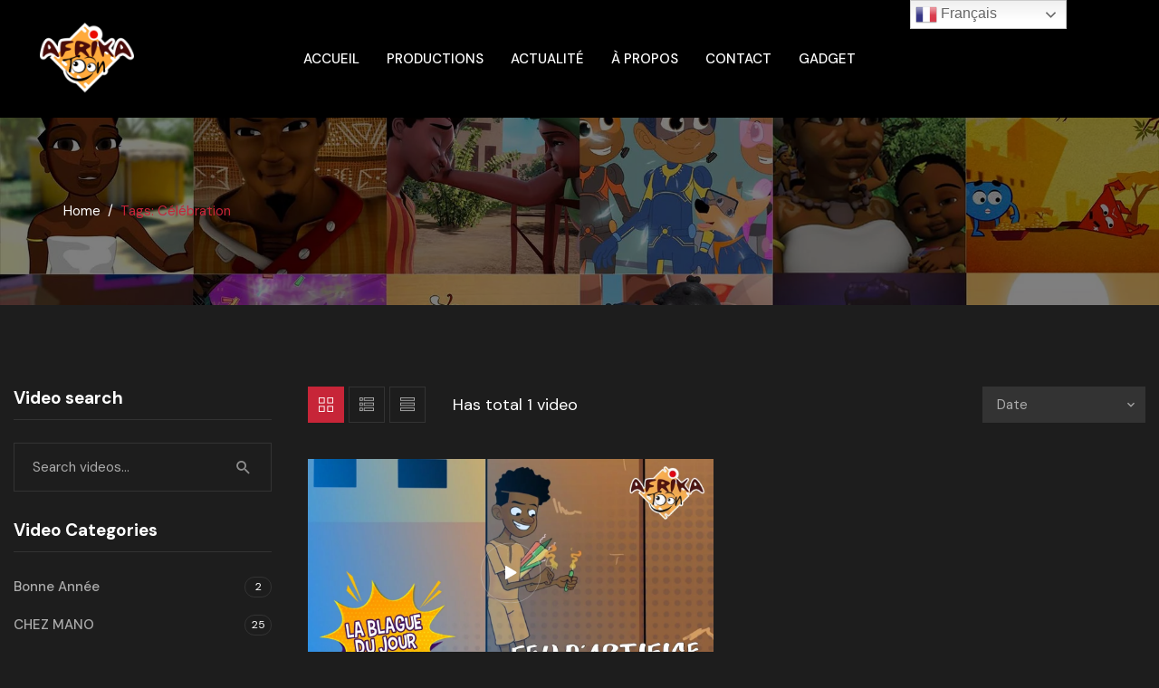

--- FILE ---
content_type: text/html; charset=UTF-8
request_url: https://afrikatoon.com/video-tag/celebration/?orderby=date
body_size: 22455
content:
<!DOCTYPE html>
<!-- Open HTML -->
<html lang="fr-FR">
    <!-- Open Head -->
    <head>
        <meta charset="UTF-8">
        <meta name="viewport" content="width=device-width, initial-scale=1">
        <link rel="profile" href="//gmpg.org/xfn/11">
                				<script>document.documentElement.className = document.documentElement.className + ' yes-js js_active js'</script>
			<meta name='robots' content='index, follow, max-image-preview:large, max-snippet:-1, max-video-preview:-1' />

<!-- Google Tag Manager for WordPress by gtm4wp.com -->
<script data-cfasync="false" data-pagespeed-no-defer>
	var gtm4wp_datalayer_name = "dataLayer";
	var dataLayer = dataLayer || [];
</script>
<!-- End Google Tag Manager for WordPress by gtm4wp.com -->
	<!-- This site is optimized with the Yoast SEO plugin v26.4 - https://yoast.com/wordpress/plugins/seo/ -->
	<title>Archives des Célébration - AFRIKA TOON - STUDIO D&#039;ANIMATION 2D/3D - CÔTE D&#039;IVOIRE</title>
	<link rel="canonical" href="https://afrikatoon.com/video-tag/celebration/" />
	<meta property="og:locale" content="fr_FR" />
	<meta property="og:type" content="article" />
	<meta property="og:title" content="Archives des Célébration - AFRIKA TOON - STUDIO D&#039;ANIMATION 2D/3D - CÔTE D&#039;IVOIRE" />
	<meta property="og:url" content="https://afrikatoon.com/video-tag/celebration/" />
	<meta property="og:site_name" content="AFRIKA TOON - STUDIO D&#039;ANIMATION 2D/3D - CÔTE D&#039;IVOIRE" />
	<meta name="twitter:card" content="summary_large_image" />
	<meta name="twitter:site" content="@AfrikaToon_CI" />
	<script type="application/ld+json" class="yoast-schema-graph">{"@context":"https://schema.org","@graph":[{"@type":"CollectionPage","@id":"https://afrikatoon.com/video-tag/celebration/","url":"https://afrikatoon.com/video-tag/celebration/","name":"Archives des Célébration - AFRIKA TOON - STUDIO D&#039;ANIMATION 2D/3D - CÔTE D&#039;IVOIRE","isPartOf":{"@id":"https://afrikatoon.com/#website"},"primaryImageOfPage":{"@id":"https://afrikatoon.com/video-tag/celebration/#primaryimage"},"image":{"@id":"https://afrikatoon.com/video-tag/celebration/#primaryimage"},"thumbnailUrl":"https://afrikatoon.com/wp-content/uploads/2023/12/407058041_717505680368758_6114426660645730552_n.jpg","breadcrumb":{"@id":"https://afrikatoon.com/video-tag/celebration/#breadcrumb"},"inLanguage":"fr-FR"},{"@type":"ImageObject","inLanguage":"fr-FR","@id":"https://afrikatoon.com/video-tag/celebration/#primaryimage","url":"https://afrikatoon.com/wp-content/uploads/2023/12/407058041_717505680368758_6114426660645730552_n.jpg","contentUrl":"https://afrikatoon.com/wp-content/uploads/2023/12/407058041_717505680368758_6114426660645730552_n.jpg","width":1280,"height":720,"caption":"Feu d'artifice"},{"@type":"BreadcrumbList","@id":"https://afrikatoon.com/video-tag/celebration/#breadcrumb","itemListElement":[{"@type":"ListItem","position":1,"name":"Accueil","item":"https://afrikatoon.com/"},{"@type":"ListItem","position":2,"name":"Célébration"}]},{"@type":"WebSite","@id":"https://afrikatoon.com/#website","url":"https://afrikatoon.com/","name":"AFRIKA TOON - STUDIO D&#039;ANIMATION 2D/3D - CÔTE D&#039;IVOIRE","description":"","publisher":{"@id":"https://afrikatoon.com/#organization"},"potentialAction":[{"@type":"SearchAction","target":{"@type":"EntryPoint","urlTemplate":"https://afrikatoon.com/?s={search_term_string}"},"query-input":{"@type":"PropertyValueSpecification","valueRequired":true,"valueName":"search_term_string"}}],"inLanguage":"fr-FR"},{"@type":"Organization","@id":"https://afrikatoon.com/#organization","name":"Studio Animation 2D/3D | AFRIKA TOON | Côte d'Ivoire","url":"https://afrikatoon.com/","logo":{"@type":"ImageObject","inLanguage":"fr-FR","@id":"https://afrikatoon.com/#/schema/logo/image/","url":"https://afrikatoon.com/wp-content/uploads/2021/10/cropped-logo_vuf.jpg","contentUrl":"https://afrikatoon.com/wp-content/uploads/2021/10/cropped-logo_vuf.jpg","width":512,"height":512,"caption":"Studio Animation 2D/3D | AFRIKA TOON | Côte d'Ivoire"},"image":{"@id":"https://afrikatoon.com/#/schema/logo/image/"},"sameAs":["https://www.facebook.com/afrikatoon","https://x.com/AfrikaToon_CI","https://www.linkedin.com/company/afrika-toon"]}]}</script>
	<!-- / Yoast SEO plugin. -->


<link rel="manifest" href="/pwa-manifest.json">
<link rel="apple-touch-icon" sizes="512x512" href="https://afrikatoon.com/wp-content/uploads/2022/08/af-512x512-2.png">
<link rel="apple-touch-icon-precomposed" sizes="192x192" href="https://afrikatoon.com/wp-content/uploads/2022/08/af-192x192-1.png">
<script type='application/javascript'  id='pys-version-script'>console.log('PixelYourSite Free version 11.1.4');</script>
<link rel='dns-prefetch' href='//www.googletagmanager.com' />
<link rel='dns-prefetch' href='//pagead2.googlesyndication.com' />
<link rel='preconnect' href='https://fonts.gstatic.com' crossorigin />
<link rel="alternate" type="application/rss+xml" title="AFRIKA TOON - STUDIO D&#039;ANIMATION 2D/3D - CÔTE D&#039;IVOIRE &raquo; Flux" href="https://afrikatoon.com/feed/" />
<link rel="alternate" type="application/rss+xml" title="AFRIKA TOON - STUDIO D&#039;ANIMATION 2D/3D - CÔTE D&#039;IVOIRE &raquo; Flux des commentaires" href="https://afrikatoon.com/comments/feed/" />
<link rel="alternate" type="application/rss+xml" title="Flux pour AFRIKA TOON - STUDIO D&#039;ANIMATION 2D/3D - CÔTE D&#039;IVOIRE &raquo; Célébration Video Tag" href="https://afrikatoon.com/video-tag/celebration/feed/" />
<style id='wp-img-auto-sizes-contain-inline-css'>
img:is([sizes=auto i],[sizes^="auto," i]){contain-intrinsic-size:3000px 1500px}
/*# sourceURL=wp-img-auto-sizes-contain-inline-css */
</style>
<link rel='stylesheet' id='fontawesome-all-css' href='https://afrikatoon.com/wp-content/plugins/haru-filmmaker/assets/libraries/fontawesome/css/all.min.css?ver=6.9' media='all' />
<link rel='stylesheet' id='fontawesome-shims-css' href='https://afrikatoon.com/wp-content/plugins/haru-filmmaker/assets/libraries/fontawesome/css/v4-shims.min.css?ver=6.9' media='all' />
<link rel='stylesheet' id='mediaelement-css' href='https://afrikatoon.com/wp-content/plugins/haru-filmmaker/assets/libraries/mediaelement/mediaelementplayer.css?ver=6.9' media='all' />
<link rel='stylesheet' id='magnific-popup-css' href='https://afrikatoon.com/wp-content/plugins/haru-filmmaker/assets/libraries/magnificPopup/magnific-popup.css?ver=6.9' media='all' />
<link rel='stylesheet' id='haru-filmmaker-css' href='https://afrikatoon.com/wp-content/plugins/haru-filmmaker/assets/css/style.css?ver=6.9' media='all' />
<link rel='stylesheet' id='sbi_styles-css' href='https://afrikatoon.com/wp-content/plugins/instagram-feed/css/sbi-styles.min.css?ver=6.10.0' media='all' />
<style id='wp-emoji-styles-inline-css'>

	img.wp-smiley, img.emoji {
		display: inline !important;
		border: none !important;
		box-shadow: none !important;
		height: 1em !important;
		width: 1em !important;
		margin: 0 0.07em !important;
		vertical-align: -0.1em !important;
		background: none !important;
		padding: 0 !important;
	}
/*# sourceURL=wp-emoji-styles-inline-css */
</style>
<link rel='stylesheet' id='wp-block-library-css' href='https://afrikatoon.com/wp-includes/css/dist/block-library/style.min.css?ver=6.9' media='all' />
<style id='global-styles-inline-css'>
:root{--wp--preset--aspect-ratio--square: 1;--wp--preset--aspect-ratio--4-3: 4/3;--wp--preset--aspect-ratio--3-4: 3/4;--wp--preset--aspect-ratio--3-2: 3/2;--wp--preset--aspect-ratio--2-3: 2/3;--wp--preset--aspect-ratio--16-9: 16/9;--wp--preset--aspect-ratio--9-16: 9/16;--wp--preset--color--black: #000000;--wp--preset--color--cyan-bluish-gray: #abb8c3;--wp--preset--color--white: #ffffff;--wp--preset--color--pale-pink: #f78da7;--wp--preset--color--vivid-red: #cf2e2e;--wp--preset--color--luminous-vivid-orange: #ff6900;--wp--preset--color--luminous-vivid-amber: #fcb900;--wp--preset--color--light-green-cyan: #7bdcb5;--wp--preset--color--vivid-green-cyan: #00d084;--wp--preset--color--pale-cyan-blue: #8ed1fc;--wp--preset--color--vivid-cyan-blue: #0693e3;--wp--preset--color--vivid-purple: #9b51e0;--wp--preset--gradient--vivid-cyan-blue-to-vivid-purple: linear-gradient(135deg,rgb(6,147,227) 0%,rgb(155,81,224) 100%);--wp--preset--gradient--light-green-cyan-to-vivid-green-cyan: linear-gradient(135deg,rgb(122,220,180) 0%,rgb(0,208,130) 100%);--wp--preset--gradient--luminous-vivid-amber-to-luminous-vivid-orange: linear-gradient(135deg,rgb(252,185,0) 0%,rgb(255,105,0) 100%);--wp--preset--gradient--luminous-vivid-orange-to-vivid-red: linear-gradient(135deg,rgb(255,105,0) 0%,rgb(207,46,46) 100%);--wp--preset--gradient--very-light-gray-to-cyan-bluish-gray: linear-gradient(135deg,rgb(238,238,238) 0%,rgb(169,184,195) 100%);--wp--preset--gradient--cool-to-warm-spectrum: linear-gradient(135deg,rgb(74,234,220) 0%,rgb(151,120,209) 20%,rgb(207,42,186) 40%,rgb(238,44,130) 60%,rgb(251,105,98) 80%,rgb(254,248,76) 100%);--wp--preset--gradient--blush-light-purple: linear-gradient(135deg,rgb(255,206,236) 0%,rgb(152,150,240) 100%);--wp--preset--gradient--blush-bordeaux: linear-gradient(135deg,rgb(254,205,165) 0%,rgb(254,45,45) 50%,rgb(107,0,62) 100%);--wp--preset--gradient--luminous-dusk: linear-gradient(135deg,rgb(255,203,112) 0%,rgb(199,81,192) 50%,rgb(65,88,208) 100%);--wp--preset--gradient--pale-ocean: linear-gradient(135deg,rgb(255,245,203) 0%,rgb(182,227,212) 50%,rgb(51,167,181) 100%);--wp--preset--gradient--electric-grass: linear-gradient(135deg,rgb(202,248,128) 0%,rgb(113,206,126) 100%);--wp--preset--gradient--midnight: linear-gradient(135deg,rgb(2,3,129) 0%,rgb(40,116,252) 100%);--wp--preset--font-size--small: 13px;--wp--preset--font-size--medium: 20px;--wp--preset--font-size--large: 36px;--wp--preset--font-size--x-large: 42px;--wp--preset--spacing--20: 0.44rem;--wp--preset--spacing--30: 0.67rem;--wp--preset--spacing--40: 1rem;--wp--preset--spacing--50: 1.5rem;--wp--preset--spacing--60: 2.25rem;--wp--preset--spacing--70: 3.38rem;--wp--preset--spacing--80: 5.06rem;--wp--preset--shadow--natural: 6px 6px 9px rgba(0, 0, 0, 0.2);--wp--preset--shadow--deep: 12px 12px 50px rgba(0, 0, 0, 0.4);--wp--preset--shadow--sharp: 6px 6px 0px rgba(0, 0, 0, 0.2);--wp--preset--shadow--outlined: 6px 6px 0px -3px rgb(255, 255, 255), 6px 6px rgb(0, 0, 0);--wp--preset--shadow--crisp: 6px 6px 0px rgb(0, 0, 0);}:where(.is-layout-flex){gap: 0.5em;}:where(.is-layout-grid){gap: 0.5em;}body .is-layout-flex{display: flex;}.is-layout-flex{flex-wrap: wrap;align-items: center;}.is-layout-flex > :is(*, div){margin: 0;}body .is-layout-grid{display: grid;}.is-layout-grid > :is(*, div){margin: 0;}:where(.wp-block-columns.is-layout-flex){gap: 2em;}:where(.wp-block-columns.is-layout-grid){gap: 2em;}:where(.wp-block-post-template.is-layout-flex){gap: 1.25em;}:where(.wp-block-post-template.is-layout-grid){gap: 1.25em;}.has-black-color{color: var(--wp--preset--color--black) !important;}.has-cyan-bluish-gray-color{color: var(--wp--preset--color--cyan-bluish-gray) !important;}.has-white-color{color: var(--wp--preset--color--white) !important;}.has-pale-pink-color{color: var(--wp--preset--color--pale-pink) !important;}.has-vivid-red-color{color: var(--wp--preset--color--vivid-red) !important;}.has-luminous-vivid-orange-color{color: var(--wp--preset--color--luminous-vivid-orange) !important;}.has-luminous-vivid-amber-color{color: var(--wp--preset--color--luminous-vivid-amber) !important;}.has-light-green-cyan-color{color: var(--wp--preset--color--light-green-cyan) !important;}.has-vivid-green-cyan-color{color: var(--wp--preset--color--vivid-green-cyan) !important;}.has-pale-cyan-blue-color{color: var(--wp--preset--color--pale-cyan-blue) !important;}.has-vivid-cyan-blue-color{color: var(--wp--preset--color--vivid-cyan-blue) !important;}.has-vivid-purple-color{color: var(--wp--preset--color--vivid-purple) !important;}.has-black-background-color{background-color: var(--wp--preset--color--black) !important;}.has-cyan-bluish-gray-background-color{background-color: var(--wp--preset--color--cyan-bluish-gray) !important;}.has-white-background-color{background-color: var(--wp--preset--color--white) !important;}.has-pale-pink-background-color{background-color: var(--wp--preset--color--pale-pink) !important;}.has-vivid-red-background-color{background-color: var(--wp--preset--color--vivid-red) !important;}.has-luminous-vivid-orange-background-color{background-color: var(--wp--preset--color--luminous-vivid-orange) !important;}.has-luminous-vivid-amber-background-color{background-color: var(--wp--preset--color--luminous-vivid-amber) !important;}.has-light-green-cyan-background-color{background-color: var(--wp--preset--color--light-green-cyan) !important;}.has-vivid-green-cyan-background-color{background-color: var(--wp--preset--color--vivid-green-cyan) !important;}.has-pale-cyan-blue-background-color{background-color: var(--wp--preset--color--pale-cyan-blue) !important;}.has-vivid-cyan-blue-background-color{background-color: var(--wp--preset--color--vivid-cyan-blue) !important;}.has-vivid-purple-background-color{background-color: var(--wp--preset--color--vivid-purple) !important;}.has-black-border-color{border-color: var(--wp--preset--color--black) !important;}.has-cyan-bluish-gray-border-color{border-color: var(--wp--preset--color--cyan-bluish-gray) !important;}.has-white-border-color{border-color: var(--wp--preset--color--white) !important;}.has-pale-pink-border-color{border-color: var(--wp--preset--color--pale-pink) !important;}.has-vivid-red-border-color{border-color: var(--wp--preset--color--vivid-red) !important;}.has-luminous-vivid-orange-border-color{border-color: var(--wp--preset--color--luminous-vivid-orange) !important;}.has-luminous-vivid-amber-border-color{border-color: var(--wp--preset--color--luminous-vivid-amber) !important;}.has-light-green-cyan-border-color{border-color: var(--wp--preset--color--light-green-cyan) !important;}.has-vivid-green-cyan-border-color{border-color: var(--wp--preset--color--vivid-green-cyan) !important;}.has-pale-cyan-blue-border-color{border-color: var(--wp--preset--color--pale-cyan-blue) !important;}.has-vivid-cyan-blue-border-color{border-color: var(--wp--preset--color--vivid-cyan-blue) !important;}.has-vivid-purple-border-color{border-color: var(--wp--preset--color--vivid-purple) !important;}.has-vivid-cyan-blue-to-vivid-purple-gradient-background{background: var(--wp--preset--gradient--vivid-cyan-blue-to-vivid-purple) !important;}.has-light-green-cyan-to-vivid-green-cyan-gradient-background{background: var(--wp--preset--gradient--light-green-cyan-to-vivid-green-cyan) !important;}.has-luminous-vivid-amber-to-luminous-vivid-orange-gradient-background{background: var(--wp--preset--gradient--luminous-vivid-amber-to-luminous-vivid-orange) !important;}.has-luminous-vivid-orange-to-vivid-red-gradient-background{background: var(--wp--preset--gradient--luminous-vivid-orange-to-vivid-red) !important;}.has-very-light-gray-to-cyan-bluish-gray-gradient-background{background: var(--wp--preset--gradient--very-light-gray-to-cyan-bluish-gray) !important;}.has-cool-to-warm-spectrum-gradient-background{background: var(--wp--preset--gradient--cool-to-warm-spectrum) !important;}.has-blush-light-purple-gradient-background{background: var(--wp--preset--gradient--blush-light-purple) !important;}.has-blush-bordeaux-gradient-background{background: var(--wp--preset--gradient--blush-bordeaux) !important;}.has-luminous-dusk-gradient-background{background: var(--wp--preset--gradient--luminous-dusk) !important;}.has-pale-ocean-gradient-background{background: var(--wp--preset--gradient--pale-ocean) !important;}.has-electric-grass-gradient-background{background: var(--wp--preset--gradient--electric-grass) !important;}.has-midnight-gradient-background{background: var(--wp--preset--gradient--midnight) !important;}.has-small-font-size{font-size: var(--wp--preset--font-size--small) !important;}.has-medium-font-size{font-size: var(--wp--preset--font-size--medium) !important;}.has-large-font-size{font-size: var(--wp--preset--font-size--large) !important;}.has-x-large-font-size{font-size: var(--wp--preset--font-size--x-large) !important;}
/*# sourceURL=global-styles-inline-css */
</style>

<style id='classic-theme-styles-inline-css'>
/*! This file is auto-generated */
.wp-block-button__link{color:#fff;background-color:#32373c;border-radius:9999px;box-shadow:none;text-decoration:none;padding:calc(.667em + 2px) calc(1.333em + 2px);font-size:1.125em}.wp-block-file__button{background:#32373c;color:#fff;text-decoration:none}
/*# sourceURL=/wp-includes/css/classic-themes.min.css */
</style>
<link rel='stylesheet' id='contact-form-7-css' href='https://afrikatoon.com/wp-content/plugins/contact-form-7/includes/css/styles.css?ver=6.1.3' media='all' />
<link rel='stylesheet' id='wpa-css-css' href='https://afrikatoon.com/wp-content/plugins/honeypot/includes/css/wpa.css?ver=2.3.04' media='all' />
<style id='woocommerce-inline-inline-css'>
.woocommerce form .form-row .required { visibility: visible; }
/*# sourceURL=woocommerce-inline-inline-css */
</style>
<link rel='stylesheet' id='cmplz-general-css' href='https://afrikatoon.com/wp-content/plugins/complianz-gdpr/assets/css/cookieblocker.min.css?ver=1764065622' media='all' />
<link rel='stylesheet' id='jquery-selectBox-css' href='https://afrikatoon.com/wp-content/plugins/yith-woocommerce-wishlist/assets/css/jquery.selectBox.css?ver=1.2.0' media='all' />
<link rel='stylesheet' id='woocommerce_prettyPhoto_css-css' href='//afrikatoon.com/wp-content/plugins/woocommerce/assets/css/prettyPhoto.css?ver=3.1.6' media='all' />
<link rel='stylesheet' id='yith-wcwl-main-css' href='https://afrikatoon.com/wp-content/plugins/yith-woocommerce-wishlist/assets/css/style.css?ver=4.10.2' media='all' />
<style id='yith-wcwl-main-inline-css'>
 :root { --rounded-corners-radius: 16px; --add-to-cart-rounded-corners-radius: 16px; --color-headers-background: #F4F4F4; --feedback-duration: 3s } 
 :root { --rounded-corners-radius: 16px; --add-to-cart-rounded-corners-radius: 16px; --color-headers-background: #F4F4F4; --feedback-duration: 3s } 
/*# sourceURL=yith-wcwl-main-inline-css */
</style>
<link rel='stylesheet' id='brands-styles-css' href='https://afrikatoon.com/wp-content/plugins/woocommerce/assets/css/brands.css?ver=10.3.7' media='all' />
<link rel='stylesheet' id='fontawesome-css' href='https://afrikatoon.com/wp-content/themes/frames/assets/libraries/fontawesome/css/all.min.css?ver=6.9' media='all' />
<link rel='stylesheet' id='haruicons-css' href='https://afrikatoon.com/wp-content/themes/frames/assets/libraries/haruicons/haruicons.css?ver=6.9' media='all' />
<link rel='stylesheet' id='themify-css' href='https://afrikatoon.com/wp-content/themes/frames/assets/libraries/themify/themify-icons.css?ver=6.9' media='all' />
<link rel='stylesheet' id='jplayer-css' href='https://afrikatoon.com/wp-content/themes/frames/assets/libraries/jPlayer/skin/haru/skin.css?ver=6.9' media='all' />
<link rel='stylesheet' id='owl-carousel-css' href='https://afrikatoon.com/wp-content/themes/frames/assets/libraries/owl-carousel/assets/owl.carousel.min.css?ver=6.9' media='all' />
<link rel='stylesheet' id='slick-css' href='https://afrikatoon.com/wp-content/themes/frames/assets/libraries/slick/slick.css?ver=6.9' media='all' />
<link rel='stylesheet' id='fancybox-css' href='https://afrikatoon.com/wp-content/themes/frames/assets/libraries/fancybox/jquery.fancybox.min.css?ver=6.9' media='all' />
<link rel='stylesheet' id='menu-animate-css' href='https://afrikatoon.com/wp-content/themes/frames/assets/libraries/animate/animate.min.css?ver=6.9' media='all' />
<link rel='stylesheet' id='haru-theme-style-css' href='https://afrikatoon.com/wp-content/themes/frames/style.css?ver=6.9' media='all' />
<link rel='stylesheet' id='jquery-fixedheadertable-style-css' href='https://afrikatoon.com/wp-content/plugins/yith-woocommerce-compare/assets/css/jquery.dataTables.css?ver=1.10.18' media='all' />
<link rel='stylesheet' id='yith_woocompare_page-css' href='https://afrikatoon.com/wp-content/plugins/yith-woocommerce-compare/assets/css/compare.css?ver=3.5.0' media='all' />
<link rel='stylesheet' id='yith-woocompare-widget-css' href='https://afrikatoon.com/wp-content/plugins/yith-woocommerce-compare/assets/css/widget.css?ver=3.5.0' media='all' />
<link rel='stylesheet' id='haru-theme-child-style-css' href='https://afrikatoon.com/wp-content/themes/frames-child/style.css?ver=6.9' media='all' />
<link rel='stylesheet' id='pwaforwp-style-css' href='https://afrikatoon.com/wp-content/plugins/pwa-for-wp/assets/css/pwaforwp-main.min.css?ver=1.7.81' media='all' />
<link rel="preload" as="style" href="https://fonts.googleapis.com/css?family=DM%20Sans:100,200,300,400,500,600,700,800,900,100italic,200italic,300italic,400italic,500italic,600italic,700italic,800italic,900italic%7CBodoni%20Moda:400,500,600,700,800,900,400italic,500italic,600italic,700italic,800italic,900italic&#038;subset=latin&#038;display=swap&#038;ver=1747317428" /><link rel="stylesheet" href="https://fonts.googleapis.com/css?family=DM%20Sans:100,200,300,400,500,600,700,800,900,100italic,200italic,300italic,400italic,500italic,600italic,700italic,800italic,900italic%7CBodoni%20Moda:400,500,600,700,800,900,400italic,500italic,600italic,700italic,800italic,900italic&#038;subset=latin&#038;display=swap&#038;ver=1747317428" media="print" onload="this.media='all'"><noscript><link rel="stylesheet" href="https://fonts.googleapis.com/css?family=DM%20Sans:100,200,300,400,500,600,700,800,900,100italic,200italic,300italic,400italic,500italic,600italic,700italic,800italic,900italic%7CBodoni%20Moda:400,500,600,700,800,900,400italic,500italic,600italic,700italic,800italic,900italic&#038;subset=latin&#038;display=swap&#038;ver=1747317428" /></noscript><script type="text/template" id="tmpl-variation-template">
	<div class="woocommerce-variation-description">{{{ data.variation.variation_description }}}</div>
	<div class="woocommerce-variation-price">{{{ data.variation.price_html }}}</div>
	<div class="woocommerce-variation-availability">{{{ data.variation.availability_html }}}</div>
</script>
<script type="text/template" id="tmpl-unavailable-variation-template">
	<p role="alert">Désolé, ce produit n&rsquo;est pas disponible. Veuillez choisir une combinaison différente.</p>
</script>
<script src="https://afrikatoon.com/wp-includes/js/jquery/jquery.min.js?ver=3.7.1" id="jquery-core-js"></script>
<script src="https://afrikatoon.com/wp-includes/js/jquery/jquery-migrate.min.js?ver=3.4.1" id="jquery-migrate-js"></script>
<script src="https://afrikatoon.com/wp-content/plugins/woocommerce/assets/js/jquery-blockui/jquery.blockUI.min.js?ver=2.7.0-wc.10.3.7" id="wc-jquery-blockui-js" defer data-wp-strategy="defer"></script>
<script id="wc-add-to-cart-js-extra">
var wc_add_to_cart_params = {"ajax_url":"/wp-admin/admin-ajax.php","wc_ajax_url":"/?wc-ajax=%%endpoint%%","i18n_view_cart":"Voir le panier","cart_url":"https://afrikatoon.com/cart/","is_cart":"","cart_redirect_after_add":"no"};
//# sourceURL=wc-add-to-cart-js-extra
</script>
<script src="https://afrikatoon.com/wp-content/plugins/woocommerce/assets/js/frontend/add-to-cart.min.js?ver=10.3.7" id="wc-add-to-cart-js" defer data-wp-strategy="defer"></script>
<script src="https://afrikatoon.com/wp-content/plugins/woocommerce/assets/js/js-cookie/js.cookie.min.js?ver=2.1.4-wc.10.3.7" id="wc-js-cookie-js" defer data-wp-strategy="defer"></script>
<script id="woocommerce-js-extra">
var woocommerce_params = {"ajax_url":"/wp-admin/admin-ajax.php","wc_ajax_url":"/?wc-ajax=%%endpoint%%","i18n_password_show":"Afficher le mot de passe","i18n_password_hide":"Masquer le mot de passe"};
//# sourceURL=woocommerce-js-extra
</script>
<script src="https://afrikatoon.com/wp-content/plugins/woocommerce/assets/js/frontend/woocommerce.min.js?ver=10.3.7" id="woocommerce-js" defer data-wp-strategy="defer"></script>
<script src="https://afrikatoon.com/wp-content/plugins/woocommerce/assets/js/jquery-cookie/jquery.cookie.min.js?ver=1.4.1-wc.10.3.7" id="wc-jquery-cookie-js" defer data-wp-strategy="defer"></script>
<script src="https://afrikatoon.com/wp-includes/js/underscore.min.js?ver=1.13.7" id="underscore-js"></script>
<script id="wp-util-js-extra">
var _wpUtilSettings = {"ajax":{"url":"/wp-admin/admin-ajax.php"}};
//# sourceURL=wp-util-js-extra
</script>
<script src="https://afrikatoon.com/wp-includes/js/wp-util.min.js?ver=6.9" id="wp-util-js"></script>
<script id="wc-add-to-cart-variation-js-extra">
var wc_add_to_cart_variation_params = {"wc_ajax_url":"/?wc-ajax=%%endpoint%%","i18n_no_matching_variations_text":"D\u00e9sol\u00e9, aucun produit ne r\u00e9pond \u00e0 vos crit\u00e8res. Veuillez choisir une combinaison diff\u00e9rente.","i18n_make_a_selection_text":"Veuillez s\u00e9lectionner des options du produit avant de l\u2019ajouter \u00e0 votre panier.","i18n_unavailable_text":"D\u00e9sol\u00e9, ce produit n\u2019est pas disponible. Veuillez choisir une combinaison diff\u00e9rente.","i18n_reset_alert_text":"Votre s\u00e9lection a \u00e9t\u00e9 r\u00e9initialis\u00e9e. Veuillez s\u00e9lectionner des options du produit avant de l\u2019ajouter \u00e0 votre panier."};
//# sourceURL=wc-add-to-cart-variation-js-extra
</script>
<script src="https://afrikatoon.com/wp-content/plugins/woocommerce/assets/js/frontend/add-to-cart-variation.min.js?ver=10.3.7" id="wc-add-to-cart-variation-js" defer data-wp-strategy="defer"></script>
<script src="https://afrikatoon.com/wp-content/plugins/pixelyoursite/dist/scripts/jquery.bind-first-0.2.3.min.js?ver=0.2.3" id="jquery-bind-first-js"></script>
<script src="https://afrikatoon.com/wp-content/plugins/pixelyoursite/dist/scripts/js.cookie-2.1.3.min.js?ver=2.1.3" id="js-cookie-pys-js"></script>
<script src="https://afrikatoon.com/wp-content/plugins/pixelyoursite/dist/scripts/tld.min.js?ver=2.3.1" id="js-tld-js"></script>
<script id="pys-js-extra">
var pysOptions = {"staticEvents":{"facebook":{"init_event":[{"delay":0,"type":"static","ajaxFire":false,"name":"PageView","pixelIds":["636421654653679"],"eventID":"12739bc8-6d5c-4d7c-a096-54bc3935dcce","params":{"page_title":"C\u00e9l\u00e9bration","post_type":"video_tag","post_id":1051,"plugin":"PixelYourSite","user_role":"guest","event_url":"afrikatoon.com/video-tag/celebration/"},"e_id":"init_event","ids":[],"hasTimeWindow":false,"timeWindow":0,"woo_order":"","edd_order":""}]}},"dynamicEvents":{"woo_add_to_cart_on_button_click":{"facebook":{"delay":0,"type":"dyn","name":"AddToCart","pixelIds":["636421654653679"],"eventID":"34e806ee-1fb2-411d-a464-408caa93050b","params":{"page_title":"C\u00e9l\u00e9bration","post_type":"video_tag","post_id":1051,"plugin":"PixelYourSite","user_role":"guest","event_url":"afrikatoon.com/video-tag/celebration/"},"e_id":"woo_add_to_cart_on_button_click","ids":[],"hasTimeWindow":false,"timeWindow":0,"woo_order":"","edd_order":""}}},"triggerEvents":[],"triggerEventTypes":[],"facebook":{"pixelIds":["636421654653679"],"advancedMatching":[],"advancedMatchingEnabled":false,"removeMetadata":false,"wooVariableAsSimple":false,"serverApiEnabled":false,"wooCRSendFromServer":false,"send_external_id":null,"enabled_medical":false,"do_not_track_medical_param":["event_url","post_title","page_title","landing_page","content_name","categories","category_name","tags"],"meta_ldu":false},"debug":"","siteUrl":"https://afrikatoon.com","ajaxUrl":"https://afrikatoon.com/wp-admin/admin-ajax.php","ajax_event":"e06f25304f","enable_remove_download_url_param":"1","cookie_duration":"7","last_visit_duration":"60","enable_success_send_form":"","ajaxForServerEvent":"1","ajaxForServerStaticEvent":"1","useSendBeacon":"1","send_external_id":"1","external_id_expire":"180","track_cookie_for_subdomains":"1","google_consent_mode":"1","gdpr":{"ajax_enabled":false,"all_disabled_by_api":false,"facebook_disabled_by_api":false,"analytics_disabled_by_api":false,"google_ads_disabled_by_api":false,"pinterest_disabled_by_api":false,"bing_disabled_by_api":false,"reddit_disabled_by_api":false,"externalID_disabled_by_api":false,"facebook_prior_consent_enabled":true,"analytics_prior_consent_enabled":true,"google_ads_prior_consent_enabled":null,"pinterest_prior_consent_enabled":true,"bing_prior_consent_enabled":true,"cookiebot_integration_enabled":false,"cookiebot_facebook_consent_category":"marketing","cookiebot_analytics_consent_category":"statistics","cookiebot_tiktok_consent_category":"marketing","cookiebot_google_ads_consent_category":"marketing","cookiebot_pinterest_consent_category":"marketing","cookiebot_bing_consent_category":"marketing","consent_magic_integration_enabled":false,"real_cookie_banner_integration_enabled":false,"cookie_notice_integration_enabled":false,"cookie_law_info_integration_enabled":false,"analytics_storage":{"enabled":true,"value":"granted","filter":false},"ad_storage":{"enabled":true,"value":"granted","filter":false},"ad_user_data":{"enabled":true,"value":"granted","filter":false},"ad_personalization":{"enabled":true,"value":"granted","filter":false}},"cookie":{"disabled_all_cookie":false,"disabled_start_session_cookie":false,"disabled_advanced_form_data_cookie":false,"disabled_landing_page_cookie":false,"disabled_first_visit_cookie":false,"disabled_trafficsource_cookie":false,"disabled_utmTerms_cookie":false,"disabled_utmId_cookie":false},"tracking_analytics":{"TrafficSource":"direct","TrafficLanding":"undefined","TrafficUtms":[],"TrafficUtmsId":[]},"GATags":{"ga_datalayer_type":"default","ga_datalayer_name":"dataLayerPYS"},"woo":{"enabled":true,"enabled_save_data_to_orders":true,"addToCartOnButtonEnabled":true,"addToCartOnButtonValueEnabled":true,"addToCartOnButtonValueOption":"price","singleProductId":null,"removeFromCartSelector":"form.woocommerce-cart-form .remove","addToCartCatchMethod":"add_cart_js","is_order_received_page":false,"containOrderId":false},"edd":{"enabled":false},"cache_bypass":"1768804339"};
//# sourceURL=pys-js-extra
</script>
<script src="https://afrikatoon.com/wp-content/plugins/pixelyoursite/dist/scripts/public.js?ver=11.1.4" id="pys-js"></script>
<script src="https://afrikatoon.com/wp-content/themes/frames-child/assets/js/haru-custom-script.js?ver=6.9" id="custom-script-js"></script>

<!-- Extrait de code de la balise Google (gtag.js) ajouté par Site Kit -->
<!-- Extrait Google Analytics ajouté par Site Kit -->
<script src="https://www.googletagmanager.com/gtag/js?id=G-4ECYR4ESW0" id="google_gtagjs-js" async></script>
<script id="google_gtagjs-js-after">
window.dataLayer = window.dataLayer || [];function gtag(){dataLayer.push(arguments);}
gtag("set","linker",{"domains":["afrikatoon.com"]});
gtag("js", new Date());
gtag("set", "developer_id.dZTNiMT", true);
gtag("config", "G-4ECYR4ESW0");
//# sourceURL=google_gtagjs-js-after
</script>
<link rel="https://api.w.org/" href="https://afrikatoon.com/wp-json/" /><link rel="alternate" title="JSON" type="application/json" href="https://afrikatoon.com/wp-json/wp/v2/video_tag/1051" /><link rel="EditURI" type="application/rsd+xml" title="RSD" href="https://afrikatoon.com/xmlrpc.php?rsd" />
<meta name="generator" content="WordPress 6.9" />
<meta name="generator" content="WooCommerce 10.3.7" />
<meta name="generator" content="Redux 4.5.8" /><meta name="generator" content="Site Kit by Google 1.170.0" /><!-- Facebook Pixel Code -->
<script>
!function(f,b,e,v,n,t,s)
{if(f.fbq)return;n=f.fbq=function(){n.callMethod?
n.callMethod.apply(n,arguments):n.queue.push(arguments)};
if(!f._fbq)f._fbq=n;n.push=n;n.loaded=!0;n.version='2.0';
n.queue=[];t=b.createElement(e);t.async=!0;
t.src=v;s=b.getElementsByTagName(e)[0];
s.parentNode.insertBefore(t,s)}(window, document,'script',
'https://connect.facebook.net/en_US/fbevents.js');
fbq('init', '968250327403461');
fbq('track', 'PageView');
</script>
<noscript><img height="1" width="1" style="display:none"
src="https://www.facebook.com/tr?id=968250327403461&ev=PageView&noscript=1"
/></noscript>
<!-- End Facebook Pixel Code -->
<!-- Google Tag Manager for WordPress by gtm4wp.com -->
<!-- GTM Container placement set to footer -->
<script data-cfasync="false" data-pagespeed-no-defer>
	var dataLayer_content = {"pagePostType":"haru_video","pagePostType2":"tax-haru_video","pageCategory":[]};
	dataLayer.push( dataLayer_content );
</script>
<script data-cfasync="false" data-pagespeed-no-defer>
(function(w,d,s,l,i){w[l]=w[l]||[];w[l].push({'gtm.start':
new Date().getTime(),event:'gtm.js'});var f=d.getElementsByTagName(s)[0],
j=d.createElement(s),dl=l!='dataLayer'?'&l='+l:'';j.async=true;j.src=
'//www.googletagmanager.com/gtm.js?id='+i+dl;f.parentNode.insertBefore(j,f);
})(window,document,'script','dataLayer','GTM-TTKB2CD');
</script>
<!-- End Google Tag Manager for WordPress by gtm4wp.com -->	<noscript><style>.woocommerce-product-gallery{ opacity: 1 !important; }</style></noscript>
	
<!-- Balises Meta Google AdSense ajoutées par Site Kit -->
<meta name="google-adsense-platform-account" content="ca-host-pub-2644536267352236">
<meta name="google-adsense-platform-domain" content="sitekit.withgoogle.com">
<!-- Fin des balises Meta End Google AdSense ajoutées par Site Kit -->
<meta name="generator" content="Elementor 3.33.2; features: additional_custom_breakpoints; settings: css_print_method-internal, google_font-enabled, font_display-auto">
			<style>
				.e-con.e-parent:nth-of-type(n+4):not(.e-lazyloaded):not(.e-no-lazyload),
				.e-con.e-parent:nth-of-type(n+4):not(.e-lazyloaded):not(.e-no-lazyload) * {
					background-image: none !important;
				}
				@media screen and (max-height: 1024px) {
					.e-con.e-parent:nth-of-type(n+3):not(.e-lazyloaded):not(.e-no-lazyload),
					.e-con.e-parent:nth-of-type(n+3):not(.e-lazyloaded):not(.e-no-lazyload) * {
						background-image: none !important;
					}
				}
				@media screen and (max-height: 640px) {
					.e-con.e-parent:nth-of-type(n+2):not(.e-lazyloaded):not(.e-no-lazyload),
					.e-con.e-parent:nth-of-type(n+2):not(.e-lazyloaded):not(.e-no-lazyload) * {
						background-image: none !important;
					}
				}
			</style>
			
<!-- Extrait Google AdSense ajouté par Site Kit -->
<script async src="https://pagead2.googlesyndication.com/pagead/js/adsbygoogle.js?client=ca-pub-4790062491650293&amp;host=ca-host-pub-2644536267352236" crossorigin="anonymous"></script>

<!-- End Google AdSense snippet added by Site Kit -->
<link rel="icon" href="https://afrikatoon.com/wp-content/uploads/2021/10/cropped-logo_vuf-150x150.jpg" sizes="32x32" />
<link rel="icon" href="https://afrikatoon.com/wp-content/uploads/2021/10/cropped-logo_vuf-300x300.jpg" sizes="192x192" />
<meta name="msapplication-TileImage" content="https://afrikatoon.com/wp-content/uploads/2021/10/cropped-logo_vuf-300x300.jpg" />
<meta name="pwaforwp" content="wordpress-plugin"/>
        <meta name="theme-color" content="rgb(255,255,255)">
        <meta name="apple-mobile-web-app-title" content="AFRIKA TOON">
        <meta name="application-name" content="AFRIKA TOON">
        <meta name="apple-mobile-web-app-capable" content="yes">
        <meta name="apple-mobile-web-app-status-bar-style" content="default">
        <meta name="mobile-web-app-capable" content="yes">
        <meta name="apple-touch-fullscreen" content="yes">
<link rel="apple-touch-icon" sizes="192x192" href="https://afrikatoon.com/wp-content/uploads/2022/08/af-192x192-1.png">
<link rel="apple-touch-icon" sizes="512x512" href="https://afrikatoon.com/wp-content/uploads/2022/08/af-512x512-2.png">
<link rel="apple-touch-startup-image" media="screen and (device-width: 320px) and (device-height: 568px) and (-webkit-device-pixel-ratio: 2) and (orientation: landscape)" href="https://afrikatoon.com/wp-content/uploads/2022/08/af-512x512-2.png"/>
<link rel="apple-touch-startup-image" media="screen and (device-width: 320px) and (device-height: 568px) and (-webkit-device-pixel-ratio: 2) and (orientation: portrait)" href="https://afrikatoon.com/wp-content/uploads/2022/08/af-512x512-2.png"/>
<link rel="apple-touch-startup-image" media="screen and (device-width: 414px) and (device-height: 896px) and (-webkit-device-pixel-ratio: 3) and (orientation: landscape)" href="https://afrikatoon.com/wp-content/uploads/2022/08/af-512x512-2.png"/>
<link rel="apple-touch-startup-image" media="screen and (device-width: 414px) and (device-height: 896px) and (-webkit-device-pixel-ratio: 2) and (orientation: landscape)" href="https://afrikatoon.com/wp-content/uploads/2022/08/af-512x512-2.png"/>
<link rel="apple-touch-startup-image" media="screen and (device-width: 375px) and (device-height: 812px) and (-webkit-device-pixel-ratio: 3) and (orientation: portrait)" href="https://afrikatoon.com/wp-content/uploads/2022/08/af-512x512-2.png"/>
<link rel="apple-touch-startup-image" media="screen and (device-width: 414px) and (device-height: 896px) and (-webkit-device-pixel-ratio: 2) and (orientation: portrait)" href="https://afrikatoon.com/wp-content/uploads/2022/08/af-512x512-2.png"/>
<link rel="apple-touch-startup-image" media="screen and (device-width: 375px) and (device-height: 812px) and (-webkit-device-pixel-ratio: 3) and (orientation: landscape)" href="https://afrikatoon.com/wp-content/uploads/2022/08/af-512x512-2.png"/>
<link rel="apple-touch-startup-image" media="screen and (device-width: 414px) and (device-height: 736px) and (-webkit-device-pixel-ratio: 3) and (orientation: portrait)" href="https://afrikatoon.com/wp-content/uploads/2022/08/af-512x512-2.png"/>
<link rel="apple-touch-startup-image" media="screen and (device-width: 414px) and (device-height: 736px) and (-webkit-device-pixel-ratio: 3) and (orientation: landscape)" href="https://afrikatoon.com/wp-content/uploads/2022/08/af-512x512-2.png"/>
<link rel="apple-touch-startup-image" media="screen and (device-width: 375px) and (device-height: 667px) and (-webkit-device-pixel-ratio: 2) and (orientation: landscape)" href="https://afrikatoon.com/wp-content/uploads/2022/08/af-512x512-2.png"/>
<link rel="apple-touch-startup-image" media="screen and (device-width: 375px) and (device-height: 667px) and (-webkit-device-pixel-ratio: 2) and (orientation: portrait)" href="https://afrikatoon.com/wp-content/uploads/2022/08/af-512x512-2.png"/>
<link rel="apple-touch-startup-image" media="screen and (device-width: 1024px) and (device-height: 1366px) and (-webkit-device-pixel-ratio: 2) and (orientation: landscape)" href="https://afrikatoon.com/wp-content/uploads/2022/08/af-512x512-2.png"/>
<link rel="apple-touch-startup-image" media="screen and (device-width: 1024px) and (device-height: 1366px) and (-webkit-device-pixel-ratio: 2) and (orientation: portrait)" href="https://afrikatoon.com/wp-content/uploads/2022/08/af-512x512-2.png"/>
<link rel="apple-touch-startup-image" media="screen and (device-width: 834px) and (device-height: 1194px) and (-webkit-device-pixel-ratio: 2) and (orientation: landscape)" href="https://afrikatoon.com/wp-content/uploads/2022/08/af-512x512-2.png"/>
<link rel="apple-touch-startup-image" media="screen and (device-width: 834px) and (device-height: 1194px) and (-webkit-device-pixel-ratio: 2) and (orientation: portrait)" href="https://afrikatoon.com/wp-content/uploads/2022/08/af-512x512-2.png"/>
<link rel="apple-touch-startup-image" media="screen and (device-width: 834px) and (device-height: 1112px) and (-webkit-device-pixel-ratio: 2) and (orientation: landscape)" href="https://afrikatoon.com/wp-content/uploads/2022/08/af-512x512-2.png"/>
<link rel="apple-touch-startup-image" media="screen and (device-width: 414px) and (device-height: 896px) and (-webkit-device-pixel-ratio: 3) and (orientation: portrait)" href="https://afrikatoon.com/wp-content/uploads/2022/08/af-512x512-2.png"/>
<link rel="apple-touch-startup-image" media="screen and (device-width: 834px) and (device-height: 1112px) and (-webkit-device-pixel-ratio: 2) and (orientation: portrait)" href="https://afrikatoon.com/wp-content/uploads/2022/08/af-512x512-2.png"/>
<link rel="apple-touch-startup-image" media="screen and (device-width: 768px) and (device-height: 1024px) and (-webkit-device-pixel-ratio: 2) and (orientation: portrait)" href="https://afrikatoon.com/wp-content/uploads/2022/08/af-512x512-2.png"/>
<link rel="apple-touch-startup-image" media="screen and (device-width: 768px) and (device-height: 1024px) and (-webkit-device-pixel-ratio: 2) and (orientation: landscape)" href="https://afrikatoon.com/wp-content/uploads/2022/08/af-512x512-2.png"/>
<style id="haru_frames_options-dynamic-css" title="dynamic-css" class="redux-options-output">body{background-repeat:no-repeat;background-attachment:fixed;background-position:center center;background-size:cover;}body{font-family:"DM Sans";font-weight:400;font-style:normal;font-size:15px;}.font__secondary{font-family:"Bodoni Moda";font-weight:400;font-style:normal;}h1{font-family:"DM Sans";font-weight:700;font-style:normal;font-size:36px;}h2{font-family:"DM Sans";font-weight:700;font-style:normal;font-size:28px;}h3{font-family:"DM Sans";font-weight:700;font-style:normal;font-size:24px;}h4{font-family:"DM Sans";font-weight:700;font-style:normal;font-size:21px;}h5{font-family:"DM Sans";font-weight:700;font-style:normal;font-size:18px;}h6{font-family:"DM Sans";font-weight:700;font-style:normal;font-size:15px;}.haru-nav-menu > li > a{font-family:"DM Sans";font-weight:500;font-size:15px;}.page-title-inner h1{font-family:"DM Sans";font-weight:700;font-style:normal;font-size:36px;}.page-title-inner .page-sub-title{font-family:"DM Sans";font-weight:400;font-style:normal;font-size:14px;}</style><script data-dont-merge="">(function(){function iv(a){if(a.nodeName=='SOURCE'){a = a.nextSibling;}if(typeof a !== 'object' || a === null || typeof a.getBoundingClientRect!=='function'){return false}var b=a.getBoundingClientRect();return((a.innerHeight||a.clientHeight)>0&&b.bottom+50>=0&&b.right+50>=0&&b.top-50<=(window.innerHeight||document.documentElement.clientHeight)&&b.left-50<=(window.innerWidth||document.documentElement.clientWidth))}function ll(){var a=document.querySelectorAll('[data-swift-image-lazyload]');for(var i in a){if(iv(a[i])){a[i].onload=function(){window.dispatchEvent(new Event('resize'));};try{if(a[i].nodeName == 'IMG'){a[i].setAttribute('src',(typeof a[i].dataset.src != 'undefined' ? a[i].dataset.src : a[i].src))};a[i].setAttribute('srcset',(typeof a[i].dataset.srcset !== 'undefined' ? a[i].dataset.srcset : ''));a[i].setAttribute('sizes',(typeof a[i].dataset.sizes !== 'undefined' ? a[i].dataset.sizes : ''));a[i].setAttribute('style',(typeof a[i].dataset.style !== 'undefined' ? a[i].dataset.style : ''));a[i].removeAttribute('data-swift-image-lazyload')}catch(e){}}}requestAnimationFrame(ll)}requestAnimationFrame(ll)})();</script>    <link rel='stylesheet' id='wc-blocks-style-css' href='https://afrikatoon.com/wp-content/plugins/woocommerce/assets/client/blocks/wc-blocks.css?ver=wc-10.3.7' media='all' />
<link rel='stylesheet' id='elementor-icons-css' href='https://afrikatoon.com/wp-content/plugins/elementor/assets/lib/eicons/css/elementor-icons.min.css?ver=5.44.0' media='all' />
<link rel='stylesheet' id='elementor-frontend-css' href='https://afrikatoon.com/wp-content/plugins/elementor/assets/css/frontend.min.css?ver=3.33.2' media='all' />
<style id='elementor-frontend-inline-css'>
.elementor-1850 .elementor-element.elementor-element-cd46b9f > .elementor-container > .elementor-column > .elementor-widget-wrap{align-content:center;align-items:center;}.elementor-bc-flex-widget .elementor-1850 .elementor-element.elementor-element-d7ddec9.elementor-column .elementor-widget-wrap{align-items:center;}.elementor-1850 .elementor-element.elementor-element-d7ddec9.elementor-column.elementor-element[data-element_type="column"] > .elementor-widget-wrap.elementor-element-populated{align-content:center;align-items:center;}.elementor-1850 .elementor-element.elementor-element-42d7052 > .elementor-widget-container{padding:10px 0px 10px 0px;}.elementor-1850 .elementor-element.elementor-element-42d7052 .haru-logo img{max-height:80px;}.elementor-1850 .elementor-element.elementor-element-42d7052 .haru-logo a{justify-content:center;}.elementor-bc-flex-widget .elementor-1850 .elementor-element.elementor-element-009fa23.elementor-column .elementor-widget-wrap{align-items:center;}.elementor-1850 .elementor-element.elementor-element-009fa23.elementor-column.elementor-element[data-element_type="column"] > .elementor-widget-wrap.elementor-element-populated{align-content:center;align-items:center;}.elementor-1850 .elementor-element.elementor-element-009fa23 > .elementor-element-populated{padding:0px 10px 0px 10px;}.elementor-1850 .elementor-element.elementor-element-7e041bf .haru-nav-menu--main .haru-item.haru-item--main .sub-arrow i{display:none;}.elementor-1850 .elementor-element.elementor-element-7e041bf .haru-item.haru-item--main{text-transform:uppercase;}.elementor-1850 .elementor-element.elementor-element-7e041bf .haru-nav-menu--main .haru-item.haru-item--main{padding-top:39px;padding-bottom:39px;}.elementor-1850 .elementor-element.elementor-element-7e041bf .haru-nav-menu--main > .haru-nav-menu > li > .haru-nav-menu--dropdown, .elementor-1850 .elementor-element.elementor-element-7e041bf .haru-nav-menu__container.haru-nav-menu--dropdown{margin-top:15px !important;}.elementor-bc-flex-widget .elementor-1850 .elementor-element.elementor-element-33a937c.elementor-column .elementor-widget-wrap{align-items:center;}.elementor-1850 .elementor-element.elementor-element-33a937c.elementor-column.elementor-element[data-element_type="column"] > .elementor-widget-wrap.elementor-element-populated{align-content:center;align-items:center;}.elementor-1850 .elementor-element.elementor-element-ee9f59b .haru-header-contact .haru-header-contact__content{text-align:right;}@media(max-width:1024px){.elementor-1850 .elementor-element.elementor-element-7e041bf .haru-menu-toggle{margin:0 auto;}}@media(min-width:768px){.elementor-1850 .elementor-element.elementor-element-d7ddec9{width:15%;}.elementor-1850 .elementor-element.elementor-element-009fa23{width:70%;}.elementor-1850 .elementor-element.elementor-element-33a937c{width:15%;}}@media(max-width:1024px) and (min-width:768px){.elementor-1850 .elementor-element.elementor-element-d7ddec9{width:25%;}.elementor-1850 .elementor-element.elementor-element-009fa23{width:50%;}.elementor-1850 .elementor-element.elementor-element-33a937c{width:25%;}}@media(max-width:767px){.elementor-1850 .elementor-element.elementor-element-d7ddec9{width:40%;}.elementor-1850 .elementor-element.elementor-element-009fa23{width:60%;}.elementor-1850 .elementor-element.elementor-element-7e041bf > .elementor-widget-container{padding:0px 5px 0px 0px;}.elementor-1850 .elementor-element.elementor-element-7e041bf .haru-menu-toggle{margin-left:auto;margin-right:0;}.elementor-1850 .elementor-element.elementor-element-33a937c{width:100%;}}
.elementor-3436 .elementor-element.elementor-element-faef232 > .elementor-container{max-width:1440px;}.elementor-3436 .elementor-element.elementor-element-faef232{transition:background 0.3s, border 0.3s, border-radius 0.3s, box-shadow 0.3s;padding:4% 0% 3% 0%;}.elementor-3436 .elementor-element.elementor-element-faef232 > .elementor-background-overlay{transition:background 0.3s, border-radius 0.3s, opacity 0.3s;}.elementor-bc-flex-widget .elementor-3436 .elementor-element.elementor-element-c7d1e6d.elementor-column .elementor-widget-wrap{align-items:flex-end;}.elementor-3436 .elementor-element.elementor-element-c7d1e6d.elementor-column.elementor-element[data-element_type="column"] > .elementor-widget-wrap.elementor-element-populated{align-content:flex-end;align-items:flex-end;}.elementor-3436 .elementor-element.elementor-element-f063420 .haru-social ul{justify-content:flex-end;}@media(max-width:1024px){.elementor-3436 .elementor-element.elementor-element-f063420 .haru-social ul{justify-content:flex-end;}}@media(max-width:767px){.elementor-3436 .elementor-element.elementor-element-f063420 .haru-social ul{justify-content:flex-start;}}
.elementor-kit-34738{--e-global-color-primary:#6EC1E4;--e-global-color-secondary:#54595F;--e-global-color-text:#7A7A7A;--e-global-color-accent:#61CE70;--e-global-typography-primary-font-family:"Roboto";--e-global-typography-primary-font-weight:600;--e-global-typography-secondary-font-family:"Roboto Slab";--e-global-typography-secondary-font-weight:400;--e-global-typography-text-font-family:"Roboto";--e-global-typography-text-font-weight:400;--e-global-typography-accent-font-family:"Roboto";--e-global-typography-accent-font-weight:500;}.elementor-section.elementor-section-boxed > .elementor-container{max-width:1140px;}.e-con{--container-max-width:1140px;}.elementor-widget:not(:last-child){margin-block-end:20px;}.elementor-element{--widgets-spacing:20px 20px;--widgets-spacing-row:20px;--widgets-spacing-column:20px;}{}h1.entry-title{display:var(--page-title-display);}@media(max-width:1024px){.elementor-section.elementor-section-boxed > .elementor-container{max-width:1024px;}.e-con{--container-max-width:1024px;}}@media(max-width:767px){.elementor-section.elementor-section-boxed > .elementor-container{max-width:767px;}.e-con{--container-max-width:767px;}}
/*# sourceURL=elementor-frontend-inline-css */
</style>
<link rel='stylesheet' id='font-awesome-5-all-css' href='https://afrikatoon.com/wp-content/plugins/elementor/assets/lib/font-awesome/css/all.min.css?ver=3.33.2' media='all' />
<link rel='stylesheet' id='font-awesome-4-shim-css' href='https://afrikatoon.com/wp-content/plugins/elementor/assets/lib/font-awesome/css/v4-shims.min.css?ver=3.33.2' media='all' />
<link rel='stylesheet' id='sbistyles-css' href='https://afrikatoon.com/wp-content/plugins/instagram-feed/css/sbi-styles.min.css?ver=6.10.0' media='all' />
<link rel='stylesheet' id='elementor-gf-local-roboto-css' href='https://afrikatoon.com/wp-content/uploads/elementor/google-fonts/css/roboto.css?ver=1747241245' media='all' />
<link rel='stylesheet' id='elementor-gf-local-robotoslab-css' href='https://afrikatoon.com/wp-content/uploads/elementor/google-fonts/css/robotoslab.css?ver=1747241252' media='all' />
</head>
    <!-- Close Head -->
    <body data-rsssl=1 class="archive tax-video_tag term-celebration term-1051 wp-custom-logo wp-theme-frames wp-child-theme-frames-child theme-frames woocommerce-no-js metaslider-plugin group-blog layout-wide hfeed dark-mode elementor-default elementor-kit-34738">
                        <!-- Open Haru Main -->
        <div id="haru-main">
                <header id="haru-header" class="haru-header haru-header--main haru-header--desktop haru-header--sticky haru-header--sticky-header">
    <div class="haru-header__desktop">
        		<div data-elementor-type="wp-post" data-elementor-id="1850" class="elementor elementor-1850">
						<section class="elementor-section elementor-top-section elementor-element elementor-element-cd46b9f elementor-section-full_width elementor-section-content-middle elementor-section-height-default elementor-section-height-default" data-id="cd46b9f" data-element_type="section">
						<div class="elementor-container elementor-column-gap-extended">
					<div class="elementor-column elementor-col-25 elementor-top-column elementor-element elementor-element-d7ddec9" data-id="d7ddec9" data-element_type="column">
			<div class="elementor-widget-wrap elementor-element-populated">
						<div class="elementor-element elementor-element-42d7052 elementor-widget elementor-widget-haru-logo" data-id="42d7052" data-element_type="widget" data-widget_type="haru-logo.default">
				<div class="elementor-widget-container">
					
        	<div class="haru-logo">
    			<a href="https://afrikatoon.com/">
	<img src="https://afrikatoon.com/wp-content/uploads/2020/10/logo_afrikatoonhd.png" class="haru-logo__default" alt="AFRIKA TOON &#8211; STUDIO D&#039;ANIMATION 2D/3D &#8211; CÔTE D&#039;IVOIRE - ">
	<img src="https://afrikatoon.com/wp-content/uploads/2020/10/logo_afrikatoonhd.png" class="haru-logo__retina" alt="AFRIKA TOON &#8211; STUDIO D&#039;ANIMATION 2D/3D &#8211; CÔTE D&#039;IVOIRE - ">
	<img src="https://afrikatoon.com/wp-content/uploads/2020/10/logo_afrikatoonhd.png" class="haru-logo__dark" alt="AFRIKA TOON &#8211; STUDIO D&#039;ANIMATION 2D/3D &#8211; CÔTE D&#039;IVOIRE - ">
	<img src="https://afrikatoon.com/wp-content/uploads/2020/10/logo_afrikatoonhd.png" class="haru-logo__dark-retina" alt="AFRIKA TOON &#8211; STUDIO D&#039;ANIMATION 2D/3D &#8211; CÔTE D&#039;IVOIRE - ">
</a>
    		</div>

    						</div>
				</div>
					</div>
		</div>
				<div class="elementor-column elementor-col-50 elementor-top-column elementor-element elementor-element-009fa23" data-id="009fa23" data-element_type="column">
			<div class="elementor-widget-wrap elementor-element-populated">
						<div class="elementor-element elementor-element-7e041bf haru-nav-menu__align-center haru-nav-menu--stretch haru-nav-menu__text-align-center haru-nav-menu--indicator-angle haru-nav-menu--dropdown-tablet haru-nav-menu--toggle haru-nav-menu--burger elementor-widget elementor-widget-haru-nav-menu" data-id="7e041bf" data-element_type="widget" data-settings="{&quot;full_width&quot;:&quot;stretch&quot;,&quot;layout&quot;:&quot;horizontal&quot;,&quot;toggle&quot;:&quot;burger&quot;}" data-widget_type="haru-nav-menu.default">
				<div class="elementor-widget-container">
					
				<nav class="haru-nav-menu--main haru-nav-menu__container haru-nav-menu--layout-horizontal haru--pointer-none haru--animation-grow">
                	<ul id="menu-1-7e041bf" class="haru-nav-menu"><li class="menu-item menu-item-type-post_type menu-item-object-page menu-item-home menu-item-35914 menu-item-full-none"><a href="https://afrikatoon.com/" class="haru-item haru-item--main">ACCUEIL</a></li>
<li class="menu-item menu-item-type-post_type_archive menu-item-object-haru_video menu-item-29608 menu-item-full-stretch"><a href="https://afrikatoon.com/nos-productions/" class="haru-item haru-item--main">Productions</a></li>
<li class="menu-item menu-item-type-taxonomy menu-item-object-category menu-item-29893 menu-item-full-none"><a href="https://afrikatoon.com/category/actualite/" class="haru-item haru-item--main">Actualité</a></li>
<li class="menu-item menu-item-type-post_type menu-item-object-page menu-item-29804 menu-item-full-none"><a href="https://afrikatoon.com/a-propos/" class="haru-item haru-item--main">À propos</a></li>
<li class="menu-item menu-item-type-post_type menu-item-object-page menu-item-29867 menu-item-full-none"><a href="https://afrikatoon.com/contact-afrika-toon/" class="haru-item haru-item--main">Contact</a></li>
<li class="menu-item menu-item-type-custom menu-item-object-custom menu-item-32562 menu-item-full-none"><a href="https://boutique-afrika-toon.creator-spring.com/" class="haru-item haru-item--main">gadget</a></li>
</ul>                </nav>
                			<div class="haru-menu-toggle" role="button" tabindex="0" aria-label="Menu Toggle">
				<i class="hicon-menu" aria-hidden="true"></i>
				<span class="elementor-screen-only">Menu</span>
			</div>
			<nav class="haru-nav-menu--dropdown haru-nav-menu__container" aria-hidden="true">
				<!-- <div class="haru-nav-menu__title">Menu</div> -->
				<ul id="menu-2-7e041bf" class="haru-nav-menu"><li class="menu-item menu-item-type-post_type menu-item-object-page menu-item-home menu-item-35914 menu-item-full-none"><a href="https://afrikatoon.com/" class="haru-item">ACCUEIL</a></li>
<li class="menu-item menu-item-type-post_type_archive menu-item-object-haru_video menu-item-29608 menu-item-full-stretch"><a href="https://afrikatoon.com/nos-productions/" class="haru-item">Productions</a></li>
<li class="menu-item menu-item-type-taxonomy menu-item-object-category menu-item-29893 menu-item-full-none"><a href="https://afrikatoon.com/category/actualite/" class="haru-item">Actualité</a></li>
<li class="menu-item menu-item-type-post_type menu-item-object-page menu-item-29804 menu-item-full-none"><a href="https://afrikatoon.com/a-propos/" class="haru-item">À propos</a></li>
<li class="menu-item menu-item-type-post_type menu-item-object-page menu-item-29867 menu-item-full-none"><a href="https://afrikatoon.com/contact-afrika-toon/" class="haru-item">Contact</a></li>
<li class="menu-item menu-item-type-custom menu-item-object-custom menu-item-32562 menu-item-full-none"><a href="https://boutique-afrika-toon.creator-spring.com/" class="haru-item">gadget</a></li>
</ul>			</nav>
							</div>
				</div>
					</div>
		</div>
				<div class="elementor-column elementor-col-25 elementor-top-column elementor-element elementor-element-33a937c elementor-hidden-phone" data-id="33a937c" data-element_type="column">
			<div class="elementor-widget-wrap elementor-element-populated">
						<div class="elementor-element elementor-element-ee9f59b elementor-widget elementor-widget-haru-header-contact" data-id="ee9f59b" data-element_type="widget" data-widget_type="haru-header-contact.default">
				<div class="elementor-widget-container">
					
        		        	<div class="haru-header-contact haru-header-contact--style-1">
	        		
	<ul>
					<li>
				<div class="haru-header-contact__content">
					<h6 class="haru-header-contact__title">Title #1</h6>
					<div class="haru-header-contact__desc"></div>
				</div>
			</li>
					<li>
				<div class="haru-header-contact__content">
					<h6 class="haru-header-contact__title">Title #2</h6>
					<div class="haru-header-contact__desc"></div>
				</div>
			</li>
			</ul>
	    		</div>
    		
    						</div>
				</div>
					</div>
		</div>
					</div>
		</section>
				</div>
		    </div>
</header>            <!-- Open Haru Main Content -->
            <div id="haru-content-main" class="clearfix">
            <div class="haru-archive-breadcrumbs has-bg-image" style="background-image: url('https://afrikatoon.com/wp-content/uploads/2023/06/productions-afrikatoon.jpg')">
    <div class="haru-container">
        <ul class="haru-breadcrumb" itemscope itemtype="http://schema.org/BreadcrumbList"><li itemprop="itemListElement" itemscope itemtype="http://schema.org/ListItem"><a itemprop="item" href="https://afrikatoon.com/"><span itemprop="name">Home</span></a><meta itemprop="position" content="0" /><span class="delimiter"></span></li><li itemprop="itemListElement" itemscope itemtype="http://schema.org/ListItem"><span itemprop="name" class="current">Tags: Célébration</span><meta itemprop="position" content="2" /></li></ul><!-- .breadcrumbs -->    </div>
</div>

<div class="haru-archive-video haru-container haru-container--large">
    <div class="h-row">
        <!-- Content -->
        <div class="archive-content has-left-sidebar ">
            
                        <div class="haru-archive-top">
                <div class="haru-archive-top-left">
                    <div class="haru-archive-layout-toggle">
                        <a href="javascript:;" class="toggle-layout active" data-layout="grid">Grid<i class="ti-view-grid"></i></a>
                        <a href="javascript:;" class="toggle-layout" data-layout="list">List<i class="ti-view-list-alt"></i></a>
                        <a href="javascript:;" class="toggle-layout" data-layout="list-2">List 2<i class="ti-view-list"></i></a>
                    </div>
                    <h6 class="archive-video__title">Has total                        <span class="archive-video__total-count">1 video</span>
                    </h6>
                </div>
                <div class="haru-archive-top-right">
                    <div class="haru-archive-order">
                        <div class="order-item-current">
                            Date                        </div>
                        <ul class="order-items">
                            <li class="order-item selected">
                                <a href="https://afrikatoon.com/video-tag/celebration/?orderby=date&#038;video_tag=celebration&#038;paged=1">Date</a>
                            </li>                                    
                            <li class="order-item ">
                                <a href="https://afrikatoon.com/video-tag/celebration/?orderby=title&#038;video_tag=celebration&#038;paged=1">Title</a>
                            </li>
                        </ul>
                    </div>
                </div>
            </div>

                        <div class="archive-video-list layout-wrap style-grid grid-columns grid-columns-2 grid-columns--tablet2 grid-columns--mobile1">
                <article class="grid-item video-item video-item--style-1 video-33823 la-blague-du-jour ">
    <div class="video-item__thumbnail"  onclick="void(0)" >
                <a href="javascript:;" class="video-item-player-popup" data-id="33823"></a>
            
                    <div class="video-thumbnail image default" data-speed="1000">
                            <img src="https://afrikatoon.com/wp-content/uploads/2023/12/407058041_717505680368758_6114426660645730552_n.jpg" alt="Feu d&#8217;artifice &#8211; La blague du jour">
                        </div>
                </a>
        <div class="video-item__icon style-1">
    <div class="video-item__icon-wrap">
                    <a href="javascript:;" class="video-item-player-popup" data-id="33823"></a>
            </div>
</div>
                <div class="video-item__duration"></div>
            </div>
    <div class="video-item__content">
        <h6 class="video-item__title"><a href="https://afrikatoon.com/nos-productions/feu-dartifice-la-blague-du-jour-afrikatoon/">Feu d&#8217;artifice &#8211; La blague du jour</a></h6>
        <div class="video-item__category"><a href="https://afrikatoon.com/video-category/la-blague-du-jour/" rel="tag">La Blague Du Jour</a></div>
        <div class="video-item__desc">
            Détendez votre journée avec la super blague à l'africaine, " Feu d'artifice " qui déclenchera à coup sûr votre bonne...        </div>
        <div class="video-item__more">
            <a href="https://afrikatoon.com/nos-productions/feu-dartifice-la-blague-du-jour-afrikatoon/" class="haru-button haru-button--size-medium haru-button--bg-black haru-button--round-normal">Detail</a>
        </div>
    </div>
</article>
            </div>
                        
                    </div>
        <!-- Sidebar -->
                    <div class="archive-sidebar left-sidebar">
                <aside id="haru_widget_video_search-1" class="widget widget-video-search"><h4 class="widget-title"><span>Video search</span></h4><form role="search" method="get" class="haru-video-search search-form default" action="https://afrikatoon.com/">
    <label for="haru-video-search-field-1">
        <span class="screen-reader-text">Search for:</span>
        <input type="search" id="haru-video-search-field-1" class="search-field" placeholder="Search videos&hellip;" value="" name="s" />
    </label>
    <button type="submit" class="search-submit" value="Search">
        <span>Search</span>
    </button>
    <input type="hidden" name="post_type" value="haru_video" />
</form>
</aside><aside id="haru_widget_video_categories-1" class="widget widget-video-categories"><h4 class="widget-title"><span>Video Categories</span></h4><ul class="video-categories default"><li class="cat-item cat-item-273"><a href="https://afrikatoon.com/video-category/bonne-annee/">Bonne Année</a>&nbsp;<span class="count">2</span></li>
<li class="cat-item cat-item-555 cat-parent"><a href="https://afrikatoon.com/video-category/chez-mano/">CHEZ MANO</a>&nbsp;<span class="count">25</span><ul class='children'>
<li class="cat-item cat-item-1328"><a href="https://afrikatoon.com/video-category/chez-mano-saison-2-chez-mano/">CHEZ MANO Saison 2</a>&nbsp;<span class="count">11</span></li>
</ul>
</li>
<li class="cat-item cat-item-1326"><a href="https://afrikatoon.com/video-category/chez-mano-saison-2/">CHEZ MANO Saison 2</a>&nbsp;<span class="count">4</span></li>
<li class="cat-item cat-item-1542"><a href="https://afrikatoon.com/video-category/comedy/">Comedy</a>&nbsp;<span class="count">1</span></li>
<li class="cat-item cat-item-194"><a href="https://afrikatoon.com/video-category/court-metrage/">Court Métrage</a>&nbsp;<span class="count">7</span></li>
<li class="cat-item cat-item-193"><a href="https://afrikatoon.com/video-category/film-institutionnel/">Film Institutionnel</a>&nbsp;<span class="count">1</span></li>
<li class="cat-item cat-item-1544 cat-parent"><a href="https://afrikatoon.com/video-category/frames/">Frames</a>&nbsp;<span class="count">1</span><ul class='children'>
<li class="cat-item cat-item-1549"><a href="https://afrikatoon.com/video-category/filmmaker/">Filmmaker</a>&nbsp;<span class="count">0</span></li>
</ul>
</li>
<li class="cat-item cat-item-1546"><a href="https://afrikatoon.com/video-category/harutheme/">HaruTheme</a>&nbsp;<span class="count">0</span></li>
<li class="cat-item cat-item-247 cat-parent"><a href="https://afrikatoon.com/video-category/long-metrage/">Long Métrage</a>&nbsp;<span class="count">3</span><ul class='children'>
<li class="cat-item cat-item-256"><a href="https://afrikatoon.com/video-category/ekoua/">EKOUA</a>&nbsp;<span class="count">1</span></li>
<li class="cat-item cat-item-587"><a href="https://afrikatoon.com/video-category/koka-kitoumbou/">KOKA KITOUMBOU</a>&nbsp;<span class="count">1</span></li>
<li class="cat-item cat-item-283"><a href="https://afrikatoon.com/video-category/samory/">SAMORY</a>&nbsp;<span class="count">1</span></li>
</ul>
</li>
<li class="cat-item cat-item-263"><a href="https://afrikatoon.com/video-category/reportage/">Reportage</a>&nbsp;<span class="count">4</span></li>
<li class="cat-item cat-item-659 cat-parent"><a href="https://afrikatoon.com/video-category/serietv/">Série TV</a>&nbsp;<span class="count">2</span><ul class='children'>
<li class="cat-item cat-item-660"><a href="https://afrikatoon.com/video-category/roikeita/">Roi Keïta</a>&nbsp;<span class="count">2</span></li>
</ul>
</li>
<li class="cat-item cat-item-1548"><a href="https://afrikatoon.com/video-category/short-film/">Short Film</a>&nbsp;<span class="count">1</span></li>
<li class="cat-item cat-item-195"><a href="https://afrikatoon.com/video-category/spot-tele/">Spot Télé</a>&nbsp;<span class="count">8</span></li>
<li class="cat-item cat-item-895"><a href="https://afrikatoon.com/video-category/tiktok/">tiktok</a>&nbsp;<span class="count">0</span></li>
<li class="cat-item cat-item-189 cat-parent"><a href="https://afrikatoon.com/video-category/web-serie/">Web Série</a>&nbsp;<span class="count">1059</span><ul class='children'>
<li class="cat-item cat-item-265"><a href="https://afrikatoon.com/video-category/360-proverbes/">360 proverbes</a>&nbsp;<span class="count">1</span></li>
<li class="cat-item cat-item-682"><a href="https://afrikatoon.com/video-category/afrika-comptine/">Afrika Comptine</a>&nbsp;<span class="count">1</span></li>
<li class="cat-item cat-item-190"><a href="https://afrikatoon.com/video-category/la-blague-du-jour/">La Blague Du Jour</a>&nbsp;<span class="count">889</span></li>
<li class="cat-item cat-item-191"><a href="https://afrikatoon.com/video-category/les-sorcieres/">Les sorcières</a>&nbsp;<span class="count">47</span></li>
<li class="cat-item cat-item-269"><a href="https://afrikatoon.com/video-category/oka-buzz/">Oka Buzz</a>&nbsp;<span class="count">1</span></li>
<li class="cat-item cat-item-461"><a href="https://afrikatoon.com/video-category/sankofa/">Sankofa</a>&nbsp;<span class="count">1</span></li>
<li class="cat-item cat-item-246"><a href="https://afrikatoon.com/video-category/the-joke-of-the-day/">The joke of the day</a>&nbsp;<span class="count">119</span></li>
</ul>
</li>
</ul></aside><aside id="haru_widget_video_videos-1" class="widget widget-video-videos"><h4 class="widget-title"><span>Videos</span></h4><ul class="videos-list default"><li class="video-item clearfix">
    <div class="video-item__thumbnail">
    	<a href="https://afrikatoon.com/nos-productions/lamour-la-blague-du-jour-afrikatoon/"><img width="150" height="150" src="https://afrikatoon.com/wp-content/uploads/2026/01/07ff4244-cd1b-4e7d-8da9-6e3656ee91a9-150x150.jpeg" class="attachment-thumbnail size-thumbnail wp-post-image" alt="L&#039;amour" title="L&#8217;amour | La blague du jour" decoding="async" srcset="https://afrikatoon.com/wp-content/uploads/2026/01/07ff4244-cd1b-4e7d-8da9-6e3656ee91a9-150x150.jpeg 150w, https://afrikatoon.com/wp-content/uploads/2026/01/07ff4244-cd1b-4e7d-8da9-6e3656ee91a9-300x300.jpeg 300w" sizes="(max-width: 150px) 100vw, 150px" /></a>
    	<div class="video-item__duration"></div>
    	        <div class="video-item__labels">
                        <div class="video-item__label" style="background-color: ">Animation</div>
                        <div class="video-item__label" style="background-color: ">Animation 2D</div>
                    </div>
            </div>
    <div class="video-item__content">
    	<h6 class="video-item__title"><a href="https://afrikatoon.com/nos-productions/lamour-la-blague-du-jour-afrikatoon/" title="L&#8217;amour | La blague du jour">L&#8217;amour | La blague du jour</a></h6>
    	<div class="video-item__meta">
    		<div class="video-item__category"><a href="https://afrikatoon.com/video-category/la-blague-du-jour/" rel="tag">La Blague Du Jour</a></div>
    	</div>
    </div>
</li>
<li class="video-item clearfix">
    <div class="video-item__thumbnail">
    	<a href="https://afrikatoon.com/nos-productions/kpakito-la-blague-du-jour-afrikatoon/"><img width="150" height="150" src="https://afrikatoon.com/wp-content/uploads/2026/01/b1d69095-e42c-4937-b16e-b66fe022889f-150x150.jpeg" class="attachment-thumbnail size-thumbnail wp-post-image" alt="Kpakito | La blague" title="Kpakito | La blague du jour" decoding="async" srcset="https://afrikatoon.com/wp-content/uploads/2026/01/b1d69095-e42c-4937-b16e-b66fe022889f-150x150.jpeg 150w, https://afrikatoon.com/wp-content/uploads/2026/01/b1d69095-e42c-4937-b16e-b66fe022889f-300x300.jpeg 300w" sizes="(max-width: 150px) 100vw, 150px" /></a>
    	<div class="video-item__duration"></div>
    	        <div class="video-item__labels">
                        <div class="video-item__label" style="background-color: ">Animation</div>
                        <div class="video-item__label" style="background-color: ">Animation 2D</div>
                    </div>
            </div>
    <div class="video-item__content">
    	<h6 class="video-item__title"><a href="https://afrikatoon.com/nos-productions/kpakito-la-blague-du-jour-afrikatoon/" title="Kpakito | La blague du jour">Kpakito | La blague du jour</a></h6>
    	<div class="video-item__meta">
    		<div class="video-item__category"><a href="https://afrikatoon.com/video-category/la-blague-du-jour/" rel="tag">La Blague Du Jour</a></div>
    	</div>
    </div>
</li>
<li class="video-item clearfix">
    <div class="video-item__thumbnail">
    	<a href="https://afrikatoon.com/nos-productions/ivoirien-la-blague-du-jour-afrikatoon/"><img loading="lazy" width="150" height="150" src="https://afrikatoon.com/wp-content/uploads/2026/01/5961bfff-7978-4a65-a236-c3bbd33bc2e0-150x150.jpeg" class="attachment-thumbnail size-thumbnail wp-post-image" alt="Ivoirien" title="Ivoirien | La Blague du Jour" decoding="async" srcset="https://afrikatoon.com/wp-content/uploads/2026/01/5961bfff-7978-4a65-a236-c3bbd33bc2e0-150x150.jpeg 150w, https://afrikatoon.com/wp-content/uploads/2026/01/5961bfff-7978-4a65-a236-c3bbd33bc2e0-300x300.jpeg 300w" sizes="(max-width: 150px) 100vw, 150px" /></a>
    	<div class="video-item__duration"></div>
    	        <div class="video-item__labels">
                        <div class="video-item__label" style="background-color: ">Animation</div>
                        <div class="video-item__label" style="background-color: ">Animation 2D</div>
                    </div>
            </div>
    <div class="video-item__content">
    	<h6 class="video-item__title"><a href="https://afrikatoon.com/nos-productions/ivoirien-la-blague-du-jour-afrikatoon/" title="Ivoirien | La Blague du Jour">Ivoirien | La Blague du Jour</a></h6>
    	<div class="video-item__meta">
    		<div class="video-item__category"><a href="https://afrikatoon.com/video-category/la-blague-du-jour/" rel="tag">La Blague Du Jour</a></div>
    	</div>
    </div>
</li>
<li class="video-item clearfix">
    <div class="video-item__thumbnail">
    	<a href="https://afrikatoon.com/nos-productions/les-toilettes-la-blague-du-jour-afrikatoon/"><img loading="lazy" width="150" height="150" src="https://afrikatoon.com/wp-content/uploads/2026/01/028a0da0-19fd-4979-a541-08fc531c0f2b-150x150.jpeg" class="attachment-thumbnail size-thumbnail wp-post-image" alt="Les toilettes" title="Les toilettes | La Blague du jour" decoding="async" srcset="https://afrikatoon.com/wp-content/uploads/2026/01/028a0da0-19fd-4979-a541-08fc531c0f2b-150x150.jpeg 150w, https://afrikatoon.com/wp-content/uploads/2026/01/028a0da0-19fd-4979-a541-08fc531c0f2b-300x300.jpeg 300w" sizes="(max-width: 150px) 100vw, 150px" /></a>
    	<div class="video-item__duration"></div>
    	        <div class="video-item__labels">
                        <div class="video-item__label" style="background-color: ">Animation</div>
                        <div class="video-item__label" style="background-color: ">Animation 2D</div>
                    </div>
            </div>
    <div class="video-item__content">
    	<h6 class="video-item__title"><a href="https://afrikatoon.com/nos-productions/les-toilettes-la-blague-du-jour-afrikatoon/" title="Les toilettes | La Blague du jour">Les toilettes | La Blague du jour</a></h6>
    	<div class="video-item__meta">
    		<div class="video-item__category"><a href="https://afrikatoon.com/video-category/la-blague-du-jour/" rel="tag">La Blague Du Jour</a></div>
    	</div>
    </div>
</li>
<li class="video-item clearfix">
    <div class="video-item__thumbnail">
    	<a href="https://afrikatoon.com/nos-productions/gros-bras-2-la-blague-du-jour-afrikatoon/"><img loading="lazy" width="150" height="150" src="https://afrikatoon.com/wp-content/uploads/2026/01/a6e321e5-8e4b-48f9-b9c2-919ea10c25dd-150x150.jpeg" class="attachment-thumbnail size-thumbnail wp-post-image" alt="Gros bras 2" title="Gros bras 2 | La blague du jour" decoding="async" srcset="https://afrikatoon.com/wp-content/uploads/2026/01/a6e321e5-8e4b-48f9-b9c2-919ea10c25dd-150x150.jpeg 150w, https://afrikatoon.com/wp-content/uploads/2026/01/a6e321e5-8e4b-48f9-b9c2-919ea10c25dd-300x300.jpeg 300w" sizes="(max-width: 150px) 100vw, 150px" /></a>
    	<div class="video-item__duration"></div>
    	        <div class="video-item__labels">
                        <div class="video-item__label" style="background-color: ">Animation</div>
                        <div class="video-item__label" style="background-color: ">Animation 2D</div>
                    </div>
            </div>
    <div class="video-item__content">
    	<h6 class="video-item__title"><a href="https://afrikatoon.com/nos-productions/gros-bras-2-la-blague-du-jour-afrikatoon/" title="Gros bras 2 | La blague du jour">Gros bras 2 | La blague du jour</a></h6>
    	<div class="video-item__meta">
    		<div class="video-item__category"><a href="https://afrikatoon.com/video-category/la-blague-du-jour/" rel="tag">La Blague Du Jour</a></div>
    	</div>
    </div>
</li>
</ul></aside><aside id="haru_widget_video_tags-1" class="widget widget-video-tags"><h4 class="widget-title"><span>Video tags</span></h4><div class="tagcloud default"><a href="https://afrikatoon.com/video-tag/2d/" class="tag-cloud-link tag-link-219 tag-link-position-1" style="font-size: 22pt;" aria-label="2D (966 videos)">2D</a>
<a href="https://afrikatoon.com/video-tag/2d-animation/" class="tag-cloud-link tag-link-1304 tag-link-position-2" style="font-size: 8pt;" aria-label="2D Animation (5 videos)">2D Animation</a>
<a href="https://afrikatoon.com/video-tag/2023/" class="tag-cloud-link tag-link-792 tag-link-position-3" style="font-size: 16.552036199095pt;" aria-label="2023 (133 videos)">2023</a>
<a href="https://afrikatoon.com/video-tag/2024/" class="tag-cloud-link tag-link-1041 tag-link-position-4" style="font-size: 16.678733031674pt;" aria-label="2024 (139 videos)">2024</a>
<a href="https://afrikatoon.com/video-tag/2025/" class="tag-cloud-link tag-link-1640 tag-link-position-5" style="font-size: 17.882352941176pt;" aria-label="2025 (216 videos)">2025</a>
<a href="https://afrikatoon.com/video-tag/2026/" class="tag-cloud-link tag-link-2116 tag-link-position-6" style="font-size: 10.533936651584pt;" aria-label="2026 (14 videos)">2026</a>
<a href="https://afrikatoon.com/video-tag/afcon2023/" class="tag-cloud-link tag-link-1065 tag-link-position-7" style="font-size: 11.420814479638pt;" aria-label="AFCON2023 (20 videos)">AFCON2023</a>
<a href="https://afrikatoon.com/video-tag/african-animation/" class="tag-cloud-link tag-link-1070 tag-link-position-8" style="font-size: 8.4434389140271pt;" aria-label="African animation (6 videos)">African animation</a>
<a href="https://afrikatoon.com/video-tag/afrikatoon/" class="tag-cloud-link tag-link-224 tag-link-position-9" style="font-size: 22pt;" aria-label="Afrikatoon (971 videos)">Afrikatoon</a>
<a href="https://afrikatoon.com/video-tag/afrique/" class="tag-cloud-link tag-link-1084 tag-link-position-10" style="font-size: 8.4434389140271pt;" aria-label="Afrique (6 videos)">Afrique</a>
<a href="https://afrikatoon.com/video-tag/animation-africaine/" class="tag-cloud-link tag-link-222 tag-link-position-11" style="font-size: 22pt;" aria-label="Animation Africaine (983 videos)">Animation Africaine</a>
<a href="https://afrikatoon.com/video-tag/animation-en-afrique/" class="tag-cloud-link tag-link-911 tag-link-position-12" style="font-size: 8.4434389140271pt;" aria-label="Animation en Afrique (6 videos)">Animation en Afrique</a>
<a href="https://afrikatoon.com/video-tag/animation-en-cote-divoire/" class="tag-cloud-link tag-link-245 tag-link-position-13" style="font-size: 21.809954751131pt;" aria-label="Animation en Côte d&#039;Ivoire (901 videos)">Animation en Côte d&#039;Ivoire</a>
<a href="https://afrikatoon.com/video-tag/animation-en-cote-divoire-2/" class="tag-cloud-link tag-link-971 tag-link-position-14" style="font-size: 16.868778280543pt;" aria-label="Animation en Côte d&#039;Ivoire (149 videos)">Animation en Côte d&#039;Ivoire</a>
<a href="https://afrikatoon.com/video-tag/animation-in-africa/" class="tag-cloud-link tag-link-1103 tag-link-position-15" style="font-size: 10.660633484163pt;" aria-label="Animation in Africa (15 videos)">Animation in Africa</a>
<a href="https://afrikatoon.com/video-tag/blague/" class="tag-cloud-link tag-link-206 tag-link-position-16" style="font-size: 21.619909502262pt;" aria-label="Blague (848 videos)">Blague</a>
<a href="https://afrikatoon.com/video-tag/blague-du-jour/" class="tag-cloud-link tag-link-218 tag-link-position-17" style="font-size: 8.4434389140271pt;" aria-label="Blague Du Jour (6 videos)">Blague Du Jour</a>
<a href="https://afrikatoon.com/video-tag/bonne-annee/" class="tag-cloud-link tag-link-1643 tag-link-position-18" style="font-size: 9.0769230769231pt;" aria-label="Bonne année (8 videos)">Bonne année</a>
<a href="https://afrikatoon.com/video-tag/can2023/" class="tag-cloud-link tag-link-1064 tag-link-position-19" style="font-size: 11.294117647059pt;" aria-label="CAN2023 (19 videos)">CAN2023</a>
<a href="https://afrikatoon.com/video-tag/cartoon/" class="tag-cloud-link tag-link-570 tag-link-position-20" style="font-size: 10.343891402715pt;" aria-label="Cartoon (13 videos)">Cartoon</a>
<a href="https://afrikatoon.com/video-tag/chez-mano/" class="tag-cloud-link tag-link-560 tag-link-position-21" style="font-size: 11.16742081448pt;" aria-label="chez mano (18 videos)">chez mano</a>
<a href="https://afrikatoon.com/video-tag/comedie-4/" class="tag-cloud-link tag-link-205 tag-link-position-22" style="font-size: 21.429864253394pt;" aria-label="Comédie (796 videos)">Comédie</a>
<a href="https://afrikatoon.com/video-tag/cote-divoire-3/" class="tag-cloud-link tag-link-1066 tag-link-position-23" style="font-size: 11.16742081448pt;" aria-label="Côte d&#039;Ivoire (18 videos)">Côte d&#039;Ivoire</a>
<a href="https://afrikatoon.com/video-tag/dessin-anime/" class="tag-cloud-link tag-link-223 tag-link-position-24" style="font-size: 21.683257918552pt;" aria-label="Dessin Animé (863 videos)">Dessin Animé</a>
<a href="https://afrikatoon.com/video-tag/drole/" class="tag-cloud-link tag-link-801 tag-link-position-25" style="font-size: 12.307692307692pt;" aria-label="Drôle (28 videos)">Drôle</a>
<a href="https://afrikatoon.com/video-tag/football/" class="tag-cloud-link tag-link-1099 tag-link-position-26" style="font-size: 9.6470588235294pt;" aria-label="Football (10 videos)">Football</a>
<a href="https://afrikatoon.com/video-tag/funny/" class="tag-cloud-link tag-link-582 tag-link-position-27" style="font-size: 13.764705882353pt;" aria-label="Funny (48 videos)">Funny</a>
<a href="https://afrikatoon.com/video-tag/gag/" class="tag-cloud-link tag-link-217 tag-link-position-28" style="font-size: 21.239819004525pt;" aria-label="Gag (748 videos)">Gag</a>
<a href="https://afrikatoon.com/video-tag/humour/" class="tag-cloud-link tag-link-207 tag-link-position-29" style="font-size: 21.809954751131pt;" aria-label="Humour (905 videos)">Humour</a>
<a href="https://afrikatoon.com/video-tag/joke/" class="tag-cloud-link tag-link-281 tag-link-position-30" style="font-size: 13.131221719457pt;" aria-label="Joke (38 videos)">Joke</a>
<a href="https://afrikatoon.com/video-tag/jokes/" class="tag-cloud-link tag-link-484 tag-link-position-31" style="font-size: 11.420814479638pt;" aria-label="Jokes (20 videos)">Jokes</a>
<a href="https://afrikatoon.com/video-tag/jokes-of-the-day/" class="tag-cloud-link tag-link-769 tag-link-position-32" style="font-size: 8.4434389140271pt;" aria-label="Jokes of the day (6 videos)">Jokes of the day</a>
<a href="https://afrikatoon.com/video-tag/la-blague-du-jour/" class="tag-cloud-link tag-link-324 tag-link-position-33" style="font-size: 10.343891402715pt;" aria-label="La blague du jour (13 videos)">La blague du jour</a>
<a href="https://afrikatoon.com/video-tag/la-drague/" class="tag-cloud-link tag-link-944 tag-link-position-34" style="font-size: 8pt;" aria-label="La drague (5 videos)">La drague</a>
<a href="https://afrikatoon.com/video-tag/la-tromperie/" class="tag-cloud-link tag-link-601 tag-link-position-35" style="font-size: 8.4434389140271pt;" aria-label="La tromperie (6 videos)">La tromperie</a>
<a href="https://afrikatoon.com/video-tag/laugh/" class="tag-cloud-link tag-link-741 tag-link-position-36" style="font-size: 13.067873303167pt;" aria-label="Laugh (37 videos)">Laugh</a>
<a href="https://afrikatoon.com/video-tag/les-sorcieres/" class="tag-cloud-link tag-link-187 tag-link-position-37" style="font-size: 13.828054298643pt;" aria-label="Les sorcières (49 videos)">Les sorcières</a>
<a href="https://afrikatoon.com/video-tag/nouvelle-annee/" class="tag-cloud-link tag-link-1642 tag-link-position-38" style="font-size: 9.0769230769231pt;" aria-label="Nouvelle année (8 videos)">Nouvelle année</a>
<a href="https://afrikatoon.com/video-tag/noel/" class="tag-cloud-link tag-link-630 tag-link-position-39" style="font-size: 10.090497737557pt;" aria-label="Noël (12 videos)">Noël</a>
<a href="https://afrikatoon.com/video-tag/paques/" class="tag-cloud-link tag-link-435 tag-link-position-40" style="font-size: 9.0769230769231pt;" aria-label="pâques (8 videos)">pâques</a>
<a href="https://afrikatoon.com/video-tag/pere-noel/" class="tag-cloud-link tag-link-629 tag-link-position-41" style="font-size: 8.4434389140271pt;" aria-label="Père noël (6 videos)">Père noël</a>
<a href="https://afrikatoon.com/video-tag/ramadan/" class="tag-cloud-link tag-link-728 tag-link-position-42" style="font-size: 10.533936651584pt;" aria-label="Ramadan (14 videos)">Ramadan</a>
<a href="https://afrikatoon.com/video-tag/rire/" class="tag-cloud-link tag-link-800 tag-link-position-43" style="font-size: 12.497737556561pt;" aria-label="Rire (30 videos)">Rire</a>
<a href="https://afrikatoon.com/video-tag/the-joke-of-the-day/" class="tag-cloud-link tag-link-282 tag-link-position-44" style="font-size: 11.674208144796pt;" aria-label="The joke of the day (22 videos)">The joke of the day</a>
<a href="https://afrikatoon.com/video-tag/totalenergyafcon2023/" class="tag-cloud-link tag-link-1081 tag-link-position-45" style="font-size: 8.7601809954751pt;" aria-label="TotalEnergyAFCON2023 (7 videos)">TotalEnergyAFCON2023</a></div></aside>            </div>
                    </div>
</div>

                        </div>
            <!-- Close Haru Main Content -->

                <footer id="haru-footer">
    		<div data-elementor-type="wp-post" data-elementor-id="3436" class="elementor elementor-3436">
						<section class="elementor-section elementor-top-section elementor-element elementor-element-faef232 section-grain-dark elementor-section-boxed elementor-section-height-default elementor-section-height-default" data-id="faef232" data-element_type="section" data-settings="{&quot;background_background&quot;:&quot;classic&quot;}">
						<div class="elementor-container elementor-column-gap-extended">
					<div class="elementor-column elementor-col-50 elementor-top-column elementor-element elementor-element-5235cfe" data-id="5235cfe" data-element_type="column">
			<div class="elementor-widget-wrap elementor-element-populated">
						<div class="elementor-element elementor-element-12213bc elementor-widget elementor-widget-haru-heading" data-id="12213bc" data-element_type="widget" data-widget_type="haru-heading.default">
				<div class="elementor-widget-container">
					<div class="background-dark"><h2 class="haru-heading-title haru-heading-title--footer-copyright-1">© 2024 All Rights Reserved</h2></div>				</div>
				</div>
					</div>
		</div>
				<div class="elementor-column elementor-col-50 elementor-top-column elementor-element elementor-element-c7d1e6d" data-id="c7d1e6d" data-element_type="column">
			<div class="elementor-widget-wrap elementor-element-populated">
						<div class="elementor-element elementor-element-f063420 elementor-widget elementor-widget-haru-social" data-id="f063420" data-element_type="widget" data-widget_type="haru-social.default">
				<div class="elementor-widget-container">
					
        		        	<div class="haru-social haru-social--style-4 haru-social--size-">
	        			<ul>
					
			
						<li>
				<a href="https://www.facebook.com/afrikatoon"  target="_blank" rel="nofollow">
					<div class="haru-social__title">facebook</div>
				</a>
			</li>
								
			
						<li>
				<a href="https://www.instagram.com/afrikatoon/"  target="_blank" rel="nofollow">
					<div class="haru-social__title">instagram</div>
				</a>
			</li>
								
			
						<li>
				<a href="http://bit.ly/2dLkCfE"  target="_blank" rel="nofollow">
					<div class="haru-social__title">youtube</div>
				</a>
			</li>
								
			
						<li>
				<a href="https://vimeo.com/afrikatoon/vod_pages"  target="_blank" rel="nofollow">
					<div class="haru-social__title">vimeo</div>
				</a>
			</li>
						</ul>
	    		</div>
    		
    						</div>
				</div>
					</div>
		</div>
					</div>
		</section>
				</div>
		</footer>

        </div>
        <!-- Close Haru Main -->
        <a class="back-to-top" href="javascript:;"></a>
  <!-- @TODO: check condition -->
  <div class="haru-ajax-overflow">
    <div class="haru-ajax-loading">
      <div class="loading-wrapper">
        <div class="spinner" id="spinner_one"></div>
        <div class="spinner" id="spinner_two"></div>
        <div class="spinner" id="spinner_three"></div>
        <div class="spinner" id="spinner_four"></div>
        <div class="spinner" id="spinner_five"></div>
        <div class="spinner" id="spinner_six"></div>
        <div class="spinner" id="spinner_seven"></div>
        <div class="spinner" id="spinner_eight"></div>
      </div>
    </div>
  </div>
          <div class="haru-lightbox-overlay"><div class="close-lightbox"><i class="hicon-close"></i></div></div>
        <div class="haru-lightbox"></div>
            <script type="speculationrules">
{"prefetch":[{"source":"document","where":{"and":[{"href_matches":"/*"},{"not":{"href_matches":["/wp-*.php","/wp-admin/*","/wp-content/uploads/*","/wp-content/*","/wp-content/plugins/*","/wp-content/themes/frames-child/*","/wp-content/themes/frames/*","/*\\?(.+)"]}},{"not":{"selector_matches":"a[rel~=\"nofollow\"]"}},{"not":{"selector_matches":".no-prefetch, .no-prefetch a"}}]},"eagerness":"conservative"}]}
</script>

		<!-- GA Google Analytics @ https://m0n.co/ga -->
		<script async src="https://www.googletagmanager.com/gtag/js?id=G-4ECYR4ESW0"></script>
		<script>
			window.dataLayer = window.dataLayer || [];
			function gtag(){dataLayer.push(arguments);}
			gtag('js', new Date());
			gtag('config', 'G-4ECYR4ESW0');
		</script>

	<div class="gtranslate_wrapper" id="gt-wrapper-22234250"></div>
<!-- GTM Container placement set to footer -->
<!-- Google Tag Manager (noscript) -->
				<noscript><iframe src="https://www.googletagmanager.com/ns.html?id=GTM-TTKB2CD" height="0" width="0" style="display:none;visibility:hidden" aria-hidden="true"></iframe></noscript>
<!-- End Google Tag Manager (noscript) --><div id="pwaforwp-add-to-home-click" style="background-color:#D5E0EB" class="pwaforwp-footer-prompt pwaforwp-bounceInUp pwaforwp-animated"> <span id="pwaforwp-prompt-close" class="pwaforwp-prompt-close"></span><h3 style="color:#000">Ajoutez AFRIKA TOON à votre Mobil!</h3><div style="background-color:#006dda; color:#fff" class="pwaforwp-btn pwaforwp-btn-add-to-home">Intaller</div></div><!-- Instagram Feed JS -->
<script type="text/javascript">
var sbiajaxurl = "https://afrikatoon.com/wp-admin/admin-ajax.php";
</script>
			<script>
				const lazyloadRunObserver = () => {
					const lazyloadBackgrounds = document.querySelectorAll( `.e-con.e-parent:not(.e-lazyloaded)` );
					const lazyloadBackgroundObserver = new IntersectionObserver( ( entries ) => {
						entries.forEach( ( entry ) => {
							if ( entry.isIntersecting ) {
								let lazyloadBackground = entry.target;
								if( lazyloadBackground ) {
									lazyloadBackground.classList.add( 'e-lazyloaded' );
								}
								lazyloadBackgroundObserver.unobserve( entry.target );
							}
						});
					}, { rootMargin: '200px 0px 200px 0px' } );
					lazyloadBackgrounds.forEach( ( lazyloadBackground ) => {
						lazyloadBackgroundObserver.observe( lazyloadBackground );
					} );
				};
				const events = [
					'DOMContentLoaded',
					'elementor/lazyload/observe',
				];
				events.forEach( ( event ) => {
					document.addEventListener( event, lazyloadRunObserver );
				} );
			</script>
			<noscript><img loading="lazy" height="1" width="1" style="display: none;" src="https://www.facebook.com/tr?id=636421654653679&ev=PageView&noscript=1&cd%5Bpage_title%5D=C%C3%A9l%C3%A9bration&cd%5Bpost_type%5D=video_tag&cd%5Bpost_id%5D=1051&cd%5Bplugin%5D=PixelYourSite&cd%5Buser_role%5D=guest&cd%5Bevent_url%5D=afrikatoon.com%2Fvideo-tag%2Fcelebration%2F" alt=""></noscript>
	<script>
		(function () {
			var c = document.body.className;
			c = c.replace(/woocommerce-no-js/, 'woocommerce-js');
			document.body.className = c;
		})();
	</script>
			<!-- This site uses the Google Analytics by MonsterInsights plugin v9.10.0 - Using Analytics tracking - https://www.monsterinsights.com/ -->
		<!-- Remarque : MonsterInsights n’est actuellement pas configuré sur ce site. Le propriétaire doit authentifier son compte Google Analytics dans les réglages de MonsterInsights.  -->
					<!-- No tracking code set -->
				<!-- / Google Analytics by MonsterInsights -->
					<script data-category="functional">
											</script>
			<script src="https://afrikatoon.com/wp-content/plugins/haru-filmmaker/assets/libraries/mediaelement/mediaelement-and-player.min.js?ver=6.9" id="mediaelement-js"></script>
<script src="https://afrikatoon.com/wp-content/plugins/haru-filmmaker/assets/libraries/cookie/js-cookie.min.js?ver=6.9" id="js-cookie-js"></script>
<script src="https://afrikatoon.com/wp-content/plugins/haru-filmmaker/assets/libraries/magnificPopup/jquery.magnific-popup.min.js?ver=6.9" id="magnific-popup-js"></script>
<script src="https://afrikatoon.com/wp-content/plugins/haru-filmmaker/assets/libraries/infinitescroll/jquery.infinitescroll.min.js?ver=6.9" id="infinitescroll-js"></script>
<script id="haru-filmmaker-js-extra">
var haru_filmmaker_ajax_url = "https://afrikatoon.com/wp-admin/admin-ajax.php?activate-multi=true";
var haru_filmmaker_plugin_url = "https://afrikatoon.com/wp-content/plugins/haru-filmmaker/";
//# sourceURL=haru-filmmaker-js-extra
</script>
<script src="https://afrikatoon.com/wp-content/plugins/haru-filmmaker/assets/js/haru-filmmaker.js?ver=6.9" id="haru-filmmaker-js"></script>
<script src="https://afrikatoon.com/wp-includes/js/dist/hooks.min.js?ver=dd5603f07f9220ed27f1" id="wp-hooks-js"></script>
<script src="https://afrikatoon.com/wp-includes/js/dist/i18n.min.js?ver=c26c3dc7bed366793375" id="wp-i18n-js"></script>
<script id="wp-i18n-js-after">
wp.i18n.setLocaleData( { 'text direction\u0004ltr': [ 'ltr' ] } );
//# sourceURL=wp-i18n-js-after
</script>
<script src="https://afrikatoon.com/wp-content/plugins/contact-form-7/includes/swv/js/index.js?ver=6.1.3" id="swv-js"></script>
<script id="contact-form-7-js-translations">
( function( domain, translations ) {
	var localeData = translations.locale_data[ domain ] || translations.locale_data.messages;
	localeData[""].domain = domain;
	wp.i18n.setLocaleData( localeData, domain );
} )( "contact-form-7", {"translation-revision-date":"2025-02-06 12:02:14+0000","generator":"GlotPress\/4.0.1","domain":"messages","locale_data":{"messages":{"":{"domain":"messages","plural-forms":"nplurals=2; plural=n > 1;","lang":"fr"},"This contact form is placed in the wrong place.":["Ce formulaire de contact est plac\u00e9 dans un mauvais endroit."],"Error:":["Erreur\u00a0:"]}},"comment":{"reference":"includes\/js\/index.js"}} );
//# sourceURL=contact-form-7-js-translations
</script>
<script id="contact-form-7-js-before">
var wpcf7 = {
    "api": {
        "root": "https:\/\/afrikatoon.com\/wp-json\/",
        "namespace": "contact-form-7\/v1"
    },
    "cached": 1
};
//# sourceURL=contact-form-7-js-before
</script>
<script src="https://afrikatoon.com/wp-content/plugins/contact-form-7/includes/js/index.js?ver=6.1.3" id="contact-form-7-js"></script>
<script src="https://afrikatoon.com/wp-content/plugins/honeypot/includes/js/wpa.js?ver=2.3.04" id="wpascript-js"></script>
<script id="wpascript-js-after">
wpa_field_info = {"wpa_field_name":"sgyezc7965","wpa_field_value":167943,"wpa_add_test":"no"}
//# sourceURL=wpascript-js-after
</script>
<script src="https://afrikatoon.com/wp-content/themes/frames/assets/libraries/jPlayer/jquery.jplayer.min.js?ver=6.9" id="jplayer-js"></script>
<script src="https://afrikatoon.com/wp-content/themes/frames/assets/libraries/owl-carousel/owl.carousel.min.js?ver=6.9" id="owl-carousel-js"></script>
<script src="https://afrikatoon.com/wp-content/plugins/haru-frames/assets/lib/slick/slick.min.js?ver=6.9" id="slick-js"></script>
<script src="https://afrikatoon.com/wp-content/themes/frames/assets/libraries/fancybox/jquery.fancybox.min.js?ver=6.9" id="fancybox-js"></script>
<script src="https://afrikatoon.com/wp-content/themes/frames/assets/js/index.js?ver=6.9" id="haru-theme-script-js"></script>
<script src="https://afrikatoon.com/wp-content/plugins/woocommerce/assets/js/sourcebuster/sourcebuster.min.js?ver=10.3.7" id="sourcebuster-js-js"></script>
<script id="wc-order-attribution-js-extra">
var wc_order_attribution = {"params":{"lifetime":1.0e-5,"session":30,"base64":false,"ajaxurl":"https://afrikatoon.com/wp-admin/admin-ajax.php","prefix":"wc_order_attribution_","allowTracking":true},"fields":{"source_type":"current.typ","referrer":"current_add.rf","utm_campaign":"current.cmp","utm_source":"current.src","utm_medium":"current.mdm","utm_content":"current.cnt","utm_id":"current.id","utm_term":"current.trm","utm_source_platform":"current.plt","utm_creative_format":"current.fmt","utm_marketing_tactic":"current.tct","session_entry":"current_add.ep","session_start_time":"current_add.fd","session_pages":"session.pgs","session_count":"udata.vst","user_agent":"udata.uag"}};
//# sourceURL=wc-order-attribution-js-extra
</script>
<script src="https://afrikatoon.com/wp-content/plugins/woocommerce/assets/js/frontend/order-attribution.min.js?ver=10.3.7" id="wc-order-attribution-js"></script>
<script id="pwaforwp-js-js-extra">
var pwaforwp_js_obj = {"ajax_url":"https://afrikatoon.com/wp-admin/admin-ajax.php","pwa_ms_prefix":"","pwa_home_url":"https://afrikatoon.com/","loader_desktop":"0","loader_mobile":"0","loader_admin":"0","user_admin":"","loader_only_pwa":"0","reset_cookies":"0","force_rememberme":"0","swipe_navigation":"0","pwa_manifest_name":"pwa-manifest.json","is_desplay":"1","visibility_excludes":[],"utm_enabled":"0","utm_details":{"utm_source":"pwa-app","utm_medium":"pwa-app","utm_campaign":"pwa-campaign","utm_term":"pwa-term","utm_content":"pwa-content"}};
//# sourceURL=pwaforwp-js-js-extra
</script>
<script src="https://afrikatoon.com/wp-content/plugins/pwa-for-wp/assets/js/pwaforwp.min.js?ver=1.7.81" id="pwaforwp-js-js"></script>
<script src="https://afrikatoon.com/wp-content/plugins/pwa-for-wp/assets/js/pwaforwp-video.min.js?ver=1.7.81" id="pwaforwp-video-js-js"></script>
<script id="pwaforwp-download-js-js-extra">
var pwaforwp_download_js_obj = {"force_rememberme":"0"};
//# sourceURL=pwaforwp-download-js-js-extra
</script>
<script src="https://afrikatoon.com/wp-content/plugins/pwa-for-wp/assets/js/pwaforwp-download.min.js?ver=1.7.81" id="pwaforwp-download-js-js"></script>
<script src="https://afrikatoon.com/pwa-register-sw.js?ver=1.7.81" id="pwa-main-script-js"></script>
<script src="https://afrikatoon.com/wp-content/plugins/elementor/assets/js/webpack.runtime.min.js?ver=3.33.2" id="elementor-webpack-runtime-js"></script>
<script src="https://afrikatoon.com/wp-content/plugins/elementor/assets/js/frontend-modules.min.js?ver=3.33.2" id="elementor-frontend-modules-js"></script>
<script src="https://afrikatoon.com/wp-includes/js/jquery/ui/core.min.js?ver=1.13.3" id="jquery-ui-core-js"></script>
<script id="elementor-frontend-js-before">
var elementorFrontendConfig = {"environmentMode":{"edit":false,"wpPreview":false,"isScriptDebug":false},"i18n":{"shareOnFacebook":"Partager sur Facebook","shareOnTwitter":"Partager sur Twitter","pinIt":"L\u2019\u00e9pingler","download":"T\u00e9l\u00e9charger","downloadImage":"T\u00e9l\u00e9charger une image","fullscreen":"Plein \u00e9cran","zoom":"Zoom","share":"Partager","playVideo":"Lire la vid\u00e9o","previous":"Pr\u00e9c\u00e9dent","next":"Suivant","close":"Fermer","a11yCarouselPrevSlideMessage":"Diapositive pr\u00e9c\u00e9dente","a11yCarouselNextSlideMessage":"Diapositive suivante","a11yCarouselFirstSlideMessage":"Ceci est la premi\u00e8re diapositive","a11yCarouselLastSlideMessage":"Ceci est la derni\u00e8re diapositive","a11yCarouselPaginationBulletMessage":"Aller \u00e0 la diapositive"},"is_rtl":false,"breakpoints":{"xs":0,"sm":480,"md":768,"lg":1025,"xl":1440,"xxl":1600},"responsive":{"breakpoints":{"mobile":{"label":"Portrait mobile","value":767,"default_value":767,"direction":"max","is_enabled":true},"mobile_extra":{"label":"Mobile Paysage","value":880,"default_value":880,"direction":"max","is_enabled":false},"tablet":{"label":"Tablette en mode portrait","value":1024,"default_value":1024,"direction":"max","is_enabled":true},"tablet_extra":{"label":"Tablette en mode paysage","value":1200,"default_value":1200,"direction":"max","is_enabled":false},"laptop":{"label":"Portable","value":1366,"default_value":1366,"direction":"max","is_enabled":false},"widescreen":{"label":"\u00c9cran large","value":2400,"default_value":2400,"direction":"min","is_enabled":false}},
"hasCustomBreakpoints":false},"version":"3.33.2","is_static":false,"experimentalFeatures":{"additional_custom_breakpoints":true,"home_screen":true,"global_classes_should_enforce_capabilities":true,"e_variables":true,"cloud-library":true,"e_opt_in_v4_page":true,"import-export-customization":true},"urls":{"assets":"https:\/\/afrikatoon.com\/wp-content\/plugins\/elementor\/assets\/","ajaxurl":"https:\/\/afrikatoon.com\/wp-admin\/admin-ajax.php","uploadUrl":"https:\/\/afrikatoon.com\/wp-content\/uploads"},"nonces":{"floatingButtonsClickTracking":"7aa1297a8f"},"swiperClass":"swiper","settings":{"editorPreferences":[]},"kit":{"active_breakpoints":["viewport_mobile","viewport_tablet"],"global_image_lightbox":"yes","lightbox_enable_counter":"yes","lightbox_enable_fullscreen":"yes","lightbox_enable_zoom":"yes","lightbox_enable_share":"yes","lightbox_title_src":"title","lightbox_description_src":"description"},"post":{"id":0,"title":"Archives des C\u00e9l\u00e9bration - AFRIKA TOON - STUDIO D&#039;ANIMATION 2D\/3D - C\u00d4TE D&#039;IVOIRE","excerpt":""}};
//# sourceURL=elementor-frontend-js-before
</script>
<script src="https://afrikatoon.com/wp-content/plugins/elementor/assets/js/frontend.min.js?ver=3.33.2" id="elementor-frontend-js"></script>
<script src="https://afrikatoon.com/wp-includes/js/imagesloaded.min.js?ver=5.0.0" id="imagesloaded-js"></script>
<script src="https://afrikatoon.com/wp-content/plugins/haru-filmmaker/assets/libraries/isotope/isotope.pkgd.min.js?ver=6.9" id="isotope-js"></script>
<script src="https://afrikatoon.com/wp-content/plugins/haru-filmmaker/assets/libraries/isotope/packery-mode.pkgd.min.js?ver=6.9" id="packery-mode-js"></script>
<script id="gt_widget_script_22234250-js-before">
window.gtranslateSettings = /* document.write */ window.gtranslateSettings || {};window.gtranslateSettings['22234250'] = {"default_language":"fr","languages":["ar","zh-CN","nl","en","fr","de","it","pt","ru","es"],"url_structure":"none","native_language_names":1,"detect_browser_language":1,"flag_style":"3d","flag_size":24,"wrapper_selector":"#gt-wrapper-22234250","alt_flags":[],"switcher_open_direction":"top","switcher_horizontal_position":"right","switcher_vertical_position":"top","switcher_text_color":"#666666","switcher_arrow_color":"#666666","switcher_border_color":"#cccccc","switcher_background_color":"#ffffff","switcher_background_shadow_color":"#efefef","switcher_background_hover_color":"#f0f0f0","dropdown_text_color":"#000000","dropdown_hover_color":"#ffffff","dropdown_background_color":"#eeeeee","flags_location":"\/wp-content\/plugins\/gtranslate\/flags\/"};
//# sourceURL=gt_widget_script_22234250-js-before
</script><script src="https://afrikatoon.com/wp-content/plugins/gtranslate/js/dwf.js?ver=6.9" data-no-optimize="1" data-no-minify="1" data-gt-orig-url="/video-tag/celebration/" data-gt-orig-domain="afrikatoon.com" data-gt-widget-id="22234250" defer></script><script src="https://afrikatoon.com/wp-content/plugins/elementor/assets/lib/font-awesome/js/v4-shims.min.js?ver=3.33.2" id="font-awesome-4-shim-js"></script>
<script id="wp-emoji-settings" type="application/json">
{"baseUrl":"https://s.w.org/images/core/emoji/17.0.2/72x72/","ext":".png","svgUrl":"https://s.w.org/images/core/emoji/17.0.2/svg/","svgExt":".svg","source":{"concatemoji":"https://afrikatoon.com/wp-includes/js/wp-emoji-release.min.js?ver=6.9"}}
</script>
<script type="module">
/*! This file is auto-generated */
const a=JSON.parse(document.getElementById("wp-emoji-settings").textContent),o=(window._wpemojiSettings=a,"wpEmojiSettingsSupports"),s=["flag","emoji"];function i(e){try{var t={supportTests:e,timestamp:(new Date).valueOf()};sessionStorage.setItem(o,JSON.stringify(t))}catch(e){}}function c(e,t,n){e.clearRect(0,0,e.canvas.width,e.canvas.height),e.fillText(t,0,0);t=new Uint32Array(e.getImageData(0,0,e.canvas.width,e.canvas.height).data);e.clearRect(0,0,e.canvas.width,e.canvas.height),e.fillText(n,0,0);const a=new Uint32Array(e.getImageData(0,0,e.canvas.width,e.canvas.height).data);return t.every((e,t)=>e===a[t])}function p(e,t){e.clearRect(0,0,e.canvas.width,e.canvas.height),e.fillText(t,0,0);var n=e.getImageData(16,16,1,1);for(let e=0;e<n.data.length;e++)if(0!==n.data[e])return!1;return!0}function u(e,t,n,a){switch(t){case"flag":return n(e,"\ud83c\udff3\ufe0f\u200d\u26a7\ufe0f","\ud83c\udff3\ufe0f\u200b\u26a7\ufe0f")?!1:!n(e,"\ud83c\udde8\ud83c\uddf6","\ud83c\udde8\u200b\ud83c\uddf6")&&!n(e,"\ud83c\udff4\udb40\udc67\udb40\udc62\udb40\udc65\udb40\udc6e\udb40\udc67\udb40\udc7f","\ud83c\udff4\u200b\udb40\udc67\u200b\udb40\udc62\u200b\udb40\udc65\u200b\udb40\udc6e\u200b\udb40\udc67\u200b\udb40\udc7f");case"emoji":return!a(e,"\ud83e\u1fac8")}return!1}function f(e,t,n,a){let r;const o=(r="undefined"!=typeof WorkerGlobalScope&&self instanceof WorkerGlobalScope?new OffscreenCanvas(300,150):document.createElement("canvas")).getContext("2d",{willReadFrequently:!0}),s=(o.textBaseline="top",o.font="600 32px Arial",{});return e.forEach(e=>{s[e]=t(o,e,n,a)}),s}function r(e){var t=document.createElement("script");t.src=e,t.defer=!0,document.head.appendChild(t)}a.supports={everything:!0,everythingExceptFlag:!0},new Promise(t=>{let n=function(){try{var e=JSON.parse(sessionStorage.getItem(o));if("object"==typeof e&&"number"==typeof e.timestamp&&(new Date).valueOf()<e.timestamp+604800&&"object"==typeof e.supportTests)return e.supportTests}catch(e){}return null}();if(!n){if("undefined"!=typeof Worker&&"undefined"!=typeof OffscreenCanvas&&"undefined"!=typeof URL&&URL.createObjectURL&&"undefined"!=typeof Blob)try{var e="postMessage("+f.toString()+"("+[JSON.stringify(s),u.toString(),c.toString(),p.toString()].join(",")+"));",a=new Blob([e],{type:"text/javascript"});const r=new Worker(URL.createObjectURL(a),{name:"wpTestEmojiSupports"});return void(r.onmessage=e=>{i(n=e.data),r.terminate(),t(n)})}catch(e){}i(n=f(s,u,c,p))}t(n)}).then(e=>{for(const n in e)a.supports[n]=e[n],a.supports.everything=a.supports.everything&&a.supports[n],"flag"!==n&&(a.supports.everythingExceptFlag=a.supports.everythingExceptFlag&&a.supports[n]);var t;a.supports.everythingExceptFlag=a.supports.everythingExceptFlag&&!a.supports.flag,a.supports.everything||((t=a.source||{}).concatemoji?r(t.concatemoji):t.wpemoji&&t.twemoji&&(r(t.twemoji),r(t.wpemoji)))});
//# sourceURL=https://afrikatoon.com/wp-includes/js/wp-emoji-loader.min.js
</script>
    </body>
</html>

--- FILE ---
content_type: text/html; charset=utf-8
request_url: https://www.google.com/recaptcha/api2/aframe
body_size: 249
content:
<!DOCTYPE HTML><html><head><meta http-equiv="content-type" content="text/html; charset=UTF-8"></head><body><script nonce="FWb7rltRGwDUySr59Mm1Aw">/** Anti-fraud and anti-abuse applications only. See google.com/recaptcha */ try{var clients={'sodar':'https://pagead2.googlesyndication.com/pagead/sodar?'};window.addEventListener("message",function(a){try{if(a.source===window.parent){var b=JSON.parse(a.data);var c=clients[b['id']];if(c){var d=document.createElement('img');d.src=c+b['params']+'&rc='+(localStorage.getItem("rc::a")?sessionStorage.getItem("rc::b"):"");window.document.body.appendChild(d);sessionStorage.setItem("rc::e",parseInt(sessionStorage.getItem("rc::e")||0)+1);localStorage.setItem("rc::h",'1768804345045');}}}catch(b){}});window.parent.postMessage("_grecaptcha_ready", "*");}catch(b){}</script></body></html>

--- FILE ---
content_type: text/css
request_url: https://afrikatoon.com/wp-content/themes/frames/assets/libraries/haruicons/haruicons.css?ver=6.9
body_size: 746
content:
@font-face {
  font-family: 'haruicons';
  src:  url('fonts/haruicons.eot?47bpky');
  src:  url('fonts/haruicons.eot?47bpky#iefix') format('embedded-opentype'),
    url('fonts/haruicons.ttf?47bpky') format('truetype'),
    url('fonts/haruicons.woff?47bpky') format('woff'),
    url('fonts/haruicons.svg?47bpky#haruicons') format('svg');
  font-weight: normal;
  font-style: normal;
  font-display: block;
}

[class^="hicon-"], [class*=" hicon-"] {
  /* use !important to prevent issues with browser extensions that change fonts */
  font-family: 'haruicons' !important;
  speak: never;
  font-style: normal;
  font-weight: normal;
  font-variant: normal;
  text-transform: none;
  line-height: 1;

  /* Better Font Rendering =========== */
  -webkit-font-smoothing: antialiased;
  -moz-osx-font-smoothing: grayscale;
}

.hicon-quote:before {
  content: "\e946";
}
.hicon-magnify:before {
  content: "\e941";
}
.hicon-shop-bag:before {
  content: "\e942";
}
.hicon-funnel:before {
  content: "\e943";
}
.hicon-arrow-right-l:before {
  content: "\e944";
}
.hicon-arrow-left-l:before {
  content: "\e945";
}
.hicon-menu:before {
  content: "\e940";
}
.hicon-error-outline:before {
  content: "\e938";
}
.hicon-error:before {
  content: "\e939";
}
.hicon-cancel:before {
  content: "\e93a";
}
.hicon-highlight-off:before {
  content: "\e93b";
}
.hicon-check-box:before {
  content: "\e93c";
}
.hicon-check-circle-outline:before {
  content: "\e93d";
}
.hicon-check:before {
  content: "\e93e";
}
.hicon-credit-card:before {
  content: "\e93f";
}
.hicon-autorenew:before {
  content: "\e937";
}
.hicon-article:before {
  content: "\e935";
}
.hicon-description:before {
  content: "\e936";
}
.hicon-grid-view:before {
  content: "\e933";
}
.hicon-list-view:before {
  content: "\e934";
}
.hicon-sync-alt:before {
  content: "\e92d";
}
.hicon-add-circle-outline:before {
  content: "\e900";
}
.hicon-add-circle:before {
  content: "\e901";
}
.hicon-add:before {
  content: "\e902";
}
.hicon-arrow-down-b:before {
  content: "\e903";
}
.hicon-arrow-down:before {
  content: "\e904";
}
.hicon-arrow-left-b:before {
  content: "\e905";
}
.hicon-arrow-left:before {
  content: "\e906";
}
.hicon-arrow-right-b:before {
  content: "\e907";
}
.hicon-arrow-right:before {
  content: "\e908";
}
.hicon-arrow-thin-down:before {
  content: "\e909";
}
.hicon-arrow-thin-left:before {
  content: "\e90a";
}
.hicon-arrow-thin-right:before {
  content: "\e90b";
}
.hicon-arrow-thin-up:before {
  content: "\e90c";
}
.hicon-arrow-up-b:before {
  content: "\e90d";
}
.hicon-arrow-up:before {
  content: "\e90e";
}
.hicon-bag:before {
  content: "\e90f";
}
.hicon-calendar:before {
  content: "\e910";
}
.hicon-cart-limit:before {
  content: "\e911";
}
.hicon-cart-plus:before {
  content: "\e912";
}
.hicon-cart:before {
  content: "\e913";
}
.hicon-chevron-down:before {
  content: "\e914";
}
.hicon-chevron-left:before {
  content: "\e915";
}
.hicon-chevron-right:before {
  content: "\e916";
}
.hicon-chevron-up:before {
  content: "\e917";
}
.hicon-close-outline:before {
  content: "\e918";
}
.hicon-close:before {
  content: "\e919";
}
.hicon-comments:before {
  content: "\e91a";
}
.hicon-heart-outline:before {
  content: "\e91b";
}
.hicon-heart:before {
  content: "\e91c";
}
.hicon-ios-arrow-back:before {
  content: "\e91d";
}
.hicon-ios-arrow-forward:before {
  content: "\e91e";
}
.hicon-ios-volume-high:before {
  content: "\e91f";
}
.hicon-ios-volume-low:before {
  content: "\e920";
}
.hicon-play-circle-filled:before {
  content: "\e921";
}
.hicon-play-circle:before {
  content: "\e922";
}
.hicon-play-outline:before {
  content: "\e923";
}
.hicon-play-radius:before {
  content: "\e924";
}
.hicon-play:before {
  content: "\e925";
}
.hicon-random:before {
  content: "\e926";
}
.hicon-remove-circle-outline:before {
  content: "\e927";
}
.hicon-remove-circle:before {
  content: "\e928";
}
.hicon-remove:before {
  content: "\e929";
}
.hicon-search:before {
  content: "\e92a";
}
.hicon-star-outline:before {
  content: "\e92b";
}
.hicon-star:before {
  content: "\e92c";
}
.hicon-volume-high:before {
  content: "\e92e";
}
.hicon-volume-low:before {
  content: "\e92f";
}
.hicon-volume-medium:before {
  content: "\e930";
}
.hicon-volume-off:before {
  content: "\e931";
}
.hicon-volume-up:before {
  content: "\e932";
}


--- FILE ---
content_type: text/css
request_url: https://afrikatoon.com/wp-content/themes/frames/style.css?ver=6.9
body_size: 74957
content:
@charset "UTF-8";
/*
Theme Name: Frames
Theme URI: http://harutheme.com/frames
Author: HaruTheme
Author URI: http://harutheme.com/
Description: Frames is the Filmmaker WordPress theme from HaruTheme have many features to create filmmaker site
Version: 1.0.8
License: GNU General Public License v2 or later
License URI: http://www.gnu.org/licenses/gpl-2.0.html
Tags: two-columns, left-sidebar, right-sidebar, custom-background, custom-header, custom-menu, featured-images, flexible-header, full-width-template, theme-options, translation-ready
Text Domain: frames
Domain Path: /languages/

This theme, like WordPress, is licensed under the GPL.
Use it to make something cool, have fun, and share what you've learned with others.
*/
/*-----------------------------------
 * TABLE OF CONTENT
 * 1. LIBRARIES AND DEFINED VARIABLES
 * 2. CORE
 * 3. THEME
 * 4. HEADER
 * 5. FOOTER
 * 6. BLOG
 * 7. WOOCOMMERCE
 * 8. SHORTCODES
 * 9. RESPONSIVE PAGES
 *-----------------------------------*/
/*-----------------------------------
 * 1. LIBRARIES AND DEFINED VARIABLES
 *-----------------------------------*/
/*! normalize.css v8.0.1 | MIT License | github.com/necolas/normalize.css */
/* Document
   ========================================================================== */
/**
 * 1. Correct the line height in all browsers.
 * 2. Prevent adjustments of font size after orientation changes in iOS.
 */
html {
  line-height: 1.15;
  /* 1 */
  -webkit-text-size-adjust: 100%;
  /* 2 */
}

/* Sections
   ========================================================================== */
/**
 * Remove the margin in all browsers.
 */
body {
  margin: 0;
}

/**
 * Render the `main` element consistently in IE.
 */
main {
  display: block;
}

/**
 * Correct the font size and margin on `h1` elements within `section` and
 * `article` contexts in Chrome, Firefox, and Safari.
 */
h1 {
  font-size: 2em;
  margin: 0.67em 0;
}

/* Grouping content
   ========================================================================== */
/**
 * 1. Add the correct box sizing in Firefox.
 * 2. Show the overflow in Edge and IE.
 */
hr {
  box-sizing: content-box;
  /* 1 */
  height: 0;
  /* 1 */
  overflow: visible;
  /* 2 */
}

/**
 * 1. Correct the inheritance and scaling of font size in all browsers.
 * 2. Correct the odd `em` font sizing in all browsers.
 */
pre {
  font-family: monospace, monospace;
  /* 1 */
  font-size: 1em;
  /* 2 */
}

/* Text-level semantics
   ========================================================================== */
/**
 * Remove the gray background on active links in IE 10.
 */
a {
  background-color: transparent;
}

/**
 * 1. Remove the bottom border in Chrome 57-
 * 2. Add the correct text decoration in Chrome, Edge, IE, Opera, and Safari.
 */
abbr[title] {
  border-bottom: none;
  /* 1 */
  text-decoration: underline;
  /* 2 */
  -webkit-text-decoration: underline dotted;
          text-decoration: underline dotted;
  /* 2 */
}

/**
 * Add the correct font weight in Chrome, Edge, and Safari.
 */
b,
strong {
  font-weight: bolder;
}

/**
 * 1. Correct the inheritance and scaling of font size in all browsers.
 * 2. Correct the odd `em` font sizing in all browsers.
 */
code,
kbd,
samp {
  font-family: monospace, monospace;
  /* 1 */
  font-size: 1em;
  /* 2 */
}

/**
 * Add the correct font size in all browsers.
 */
small {
  font-size: 80%;
}

/**
 * Prevent `sub` and `sup` elements from affecting the line height in
 * all browsers.
 */
sub,
sup {
  font-size: 75%;
  line-height: 0;
  position: relative;
  vertical-align: baseline;
}

sub {
  bottom: -0.25em;
}

sup {
  top: -0.5em;
}

/* Embedded content
   ========================================================================== */
/**
 * Remove the border on images inside links in IE 10.
 */
img {
  border-style: none;
}

/* Forms
   ========================================================================== */
/**
 * 1. Change the font styles in all browsers.
 * 2. Remove the margin in Firefox and Safari.
 */
button,
input,
optgroup,
select,
textarea {
  font-family: inherit;
  /* 1 */
  font-size: 100%;
  /* 1 */
  line-height: 1.15;
  /* 1 */
  margin: 0;
  /* 2 */
}

/**
 * Show the overflow in IE.
 * 1. Show the overflow in Edge.
 */
button,
input {
  /* 1 */
  overflow: visible;
}

/**
 * Remove the inheritance of text transform in Edge, Firefox, and IE.
 * 1. Remove the inheritance of text transform in Firefox.
 */
button,
select {
  /* 1 */
  text-transform: none;
}

/**
 * Correct the inability to style clickable types in iOS and Safari.
 */
button,
[type="button"],
[type="reset"],
[type="submit"] {
  -webkit-appearance: button;
}

/**
 * Remove the inner border and padding in Firefox.
 */
button::-moz-focus-inner,
[type="button"]::-moz-focus-inner,
[type="reset"]::-moz-focus-inner,
[type="submit"]::-moz-focus-inner {
  border-style: none;
  padding: 0;
}

/**
 * Restore the focus styles unset by the previous rule.
 */
button:-moz-focusring,
[type="button"]:-moz-focusring,
[type="reset"]:-moz-focusring,
[type="submit"]:-moz-focusring {
  outline: 1px dotted ButtonText;
}

/**
 * Correct the padding in Firefox.
 */
fieldset {
  padding: 0.35em 0.75em 0.625em;
}

/**
 * 1. Correct the text wrapping in Edge and IE.
 * 2. Correct the color inheritance from `fieldset` elements in IE.
 * 3. Remove the padding so developers are not caught out when they zero out
 *    `fieldset` elements in all browsers.
 */
legend {
  box-sizing: border-box;
  /* 1 */
  color: inherit;
  /* 2 */
  display: table;
  /* 1 */
  max-width: 100%;
  /* 1 */
  padding: 0;
  /* 3 */
  white-space: normal;
  /* 1 */
}

/**
 * Add the correct vertical alignment in Chrome, Firefox, and Opera.
 */
progress {
  vertical-align: baseline;
}

/**
 * Remove the default vertical scrollbar in IE 10+.
 */
textarea {
  overflow: auto;
}

/**
 * 1. Add the correct box sizing in IE 10.
 * 2. Remove the padding in IE 10.
 */
[type="checkbox"],
[type="radio"] {
  box-sizing: border-box;
  /* 1 */
  padding: 0;
  /* 2 */
}

/**
 * Correct the cursor style of increment and decrement buttons in Chrome.
 */
[type="number"]::-webkit-inner-spin-button,
[type="number"]::-webkit-outer-spin-button {
  height: auto;
}

/**
 * 1. Correct the odd appearance in Chrome and Safari.
 * 2. Correct the outline style in Safari.
 */
[type="search"] {
  -webkit-appearance: textfield;
  /* 1 */
  outline-offset: -2px;
  /* 2 */
}

/**
 * Remove the inner padding in Chrome and Safari on macOS.
 */
[type="search"]::-webkit-search-decoration {
  -webkit-appearance: none;
}

/**
 * 1. Correct the inability to style clickable types in iOS and Safari.
 * 2. Change font properties to `inherit` in Safari.
 */
::-webkit-file-upload-button {
  -webkit-appearance: button;
  /* 1 */
  font: inherit;
  /* 2 */
}

/* Interactive
   ========================================================================== */
/*
 * Add the correct display in Edge, IE 10+, and Firefox.
 */
details {
  display: block;
}

/*
 * Add the correct display in all browsers.
 */
summary {
  display: list-item;
}

/* Misc
   ========================================================================== */
/**
 * Add the correct display in IE 10+.
 */
template {
  display: none;
}

/**
 * Add the correct display in IE 10.
 */
[hidden] {
  display: none;
}

/*-----------------------------------
 * ICON HOVER EFFECT KEYFRAMES
 *-----------------------------------*/
@-webkit-keyframes sonarEffect {
  0% {
    opacity: .3;
  }
  40% {
    opacity: .5;
    box-shadow: 0 0 0 2px rgba(0, 0, 0, 0.1), 0 0 10px 10px #c72538, 0 0 0 10px rgba(0, 0, 0, 0.5);
  }
  100% {
    box-shadow: 0 0 0 2px rgba(0, 0, 0, 0.1), 0 0 10px 10px #c72538, 0 0 0 10px rgba(0, 0, 0, 0.5);
    -webkit-transform: scale(1.5);
    opacity: 0;
  }
}

@keyframes sonarEffect {
  0% {
    opacity: .3;
  }
  40% {
    opacity: .5;
    box-shadow: 0 0 0 2px rgba(0, 0, 0, 0.1), 0 0 10px 10px #c72538, 0 0 0 10px rgba(0, 0, 0, 0.5);
  }
  100% {
    box-shadow: 0 0 0 2px rgba(0, 0, 0, 0.1), 0 0 10px 10px #c72538, 0 0 0 10px rgba(0, 0, 0, 0.5);
    -webkit-transform: scale(1.5);
            transform: scale(1.5);
    opacity: 0;
  }
}

@-webkit-keyframes haruSpin {
  from {
    -webkit-transform: rotate(0deg);
  }
  to {
    -webkit-transform: rotate(360deg);
  }
}

@keyframes haruSpin {
  from {
    -webkit-transform: rotate(0deg);
            transform: rotate(0deg);
  }
  to {
    -webkit-transform: rotate(360deg);
            transform: rotate(360deg);
  }
}

@-webkit-keyframes grained {
  0% {
    -webkit-transform: translate(-10%, 10%);
  }
  10% {
    -webkit-transform: translate(-25%, 0%);
  }
  20% {
    -webkit-transform: translate(-30%, 10%);
  }
  30% {
    -webkit-transform: translate(-30%, 30%);
  }
  40% {
    -webkit-transform: translate();
  }
  50% {
    -webkit-transform: translate(-15%, 10%);
  }
  60% {
    -webkit-transform: translate(-20%, 20%);
  }
  70% {
    -webkit-transform: translate(-5%, 20%);
  }
  80% {
    -webkit-transform: translate(-25%, 5%);
  }
  90% {
    -webkit-transform: translate(-30%, 25%);
  }
  100% {
    -webkit-transform: translate(-10%, 10%);
  }
}

@-o-animation-keyframes grained {
  0% {
    -o-animation-transform: translate(-10%, 10%);
  }
  10% {
    -o-animation-transform: translate(-25%, 0%);
  }
  20% {
    -o-animation-transform: translate(-30%, 10%);
  }
  30% {
    -o-animation-transform: translate(-30%, 30%);
  }
  40% {
    -o-animation-transform: translate();
  }
  50% {
    -o-animation-transform: translate(-15%, 10%);
  }
  60% {
    -o-animation-transform: translate(-20%, 20%);
  }
  70% {
    -o-animation-transform: translate(-5%, 20%);
  }
  80% {
    -o-animation-transform: translate(-25%, 5%);
  }
  90% {
    -o-animation-transform: translate(-30%, 25%);
  }
  100% {
    -o-animation-transform: translate(-10%, 10%);
  }
}

@keyframes grained {
  0% {
    -webkit-transform: translate(-10%, 10%);
            transform: translate(-10%, 10%);
  }
  10% {
    -webkit-transform: translate(-25%, 0%);
            transform: translate(-25%, 0%);
  }
  20% {
    -webkit-transform: translate(-30%, 10%);
            transform: translate(-30%, 10%);
  }
  30% {
    -webkit-transform: translate(-30%, 30%);
            transform: translate(-30%, 30%);
  }
  40% {
    -webkit-transform: translate();
            transform: translate();
  }
  50% {
    -webkit-transform: translate(-15%, 10%);
            transform: translate(-15%, 10%);
  }
  60% {
    -webkit-transform: translate(-20%, 20%);
            transform: translate(-20%, 20%);
  }
  70% {
    -webkit-transform: translate(-5%, 20%);
            transform: translate(-5%, 20%);
  }
  80% {
    -webkit-transform: translate(-25%, 5%);
            transform: translate(-25%, 5%);
  }
  90% {
    -webkit-transform: translate(-30%, 25%);
            transform: translate(-30%, 25%);
  }
  100% {
    -webkit-transform: translate(-10%, 10%);
            transform: translate(-10%, 10%);
  }
}

/*-----------------------------------
 * 2. CORE
 *-----------------------------------*/
body.layout-boxed #haru-main {
  max-width: 1200px;
  margin: auto;
  overflow: hidden;
}

.haru-container {
  max-width: 1170px;
  padding-right: 15px;
  padding-left: 15px;
  margin-right: auto;
  margin-left: auto;
}

@media screen and (max-width: 991px) {
  .haru-container {
    max-width: 970px;
  }
}

@media screen and (max-width: 767px) {
  .haru-container {
    max-width: 750px;
  }
}

.haru-container:before {
  content: '';
  display: table;
}

.haru-container:after {
  content: '';
  clear: both;
  display: table;
}

.haru-container.haru-container--large {
  max-width: 1440px;
}

.h-row {
  margin-left: -15px;
  margin-right: -15px;
}

.h-row:before {
  content: '';
  display: table;
}

.h-row:after {
  content: '';
  clear: both;
  display: table;
}

.full-width {
  padding: 0 30px;
}

@media screen and (max-width: 1199px) {
  .full-width {
    padding: 0 15px;
  }
}

.page-sidebar.left-sidebar,
.archive-sidebar.left-sidebar,
.single-sidebar.left-sidebar {
  width: 25%;
  float: left;
  padding-left: 15px;
  padding-right: 20px;
}

@media screen and (max-width: 991px) {
  .page-sidebar.left-sidebar,
  .archive-sidebar.left-sidebar,
  .single-sidebar.left-sidebar {
    width: 100%;
    float: none;
    padding-right: 15px;
    margin-bottom: 60px;
  }
}

.page-sidebar.right-sidebar,
.archive-sidebar.right-sidebar,
.single-sidebar.right-sidebar {
  width: 25%;
  float: right;
  padding-right: 15px;
  padding-left: 20px;
}

@media screen and (max-width: 991px) {
  .page-sidebar.right-sidebar,
  .archive-sidebar.right-sidebar,
  .single-sidebar.right-sidebar {
    width: 100%;
    float: none;
    padding-left: 15px;
    margin-bottom: 60px;
  }
}

.page-content,
.archive-content,
.single-content {
  padding: 0 15px;
}

.page-content.has-left-sidebar,
.archive-content.has-left-sidebar,
.single-content.has-left-sidebar {
  width: 75%;
  float: right;
  padding-left: 20px;
}

@media screen and (max-width: 991px) {
  .page-content.has-left-sidebar,
  .archive-content.has-left-sidebar,
  .single-content.has-left-sidebar {
    width: 100%;
    float: none;
    padding-left: 15px;
  }
}

.page-content.has-right-sidebar,
.archive-content.has-right-sidebar,
.single-content.has-right-sidebar {
  width: 75%;
  float: left;
  padding-right: 20px;
}

@media screen and (max-width: 991px) {
  .page-content.has-right-sidebar,
  .archive-content.has-right-sidebar,
  .single-content.has-right-sidebar {
    width: 100%;
    float: none;
    padding-right: 15px;
  }
}

.page-content.has-left-sidebar.has-right-sidebar,
.archive-content.has-left-sidebar.has-right-sidebar,
.single-content.has-left-sidebar.has-right-sidebar {
  width: 50%;
  display: inline-block;
  float: none !important;
}

@media screen and (max-width: 991px) {
  .page-content.has-left-sidebar.has-right-sidebar,
  .archive-content.has-left-sidebar.has-right-sidebar,
  .single-content.has-left-sidebar.has-right-sidebar {
    width: 100%;
  }
}

.archive-content,
.single-content {
  margin-bottom: 100px;
}

@media screen and (max-width: 1440px) {
  .archive-content,
  .single-content {
    margin-bottom: 90px;
  }
}

@media screen and (max-width: 1199px) {
  .archive-content,
  .single-content {
    margin-bottom: 80px;
  }
}

@media screen and (max-width: 991px) {
  .archive-content,
  .single-content {
    margin-bottom: 70px;
  }
}

@media screen and (max-width: 767px) {
  .archive-content,
  .single-content {
    margin-bottom: 60px;
  }
}

.elementor-page .haru-container.haru-container--large.haru-page {
  max-width: none;
}

.elementor-page .page-content {
  padding: 0;
  margin-bottom: 0;
}

.layout-grid {
  flex-wrap: wrap;
  display: flex;
}

.grid-columns-1 .grid-item, .grid-columns-2 .grid-item, .grid-columns-3 .grid-item, .grid-columns-4 .grid-item, .grid-columns-5 .grid-item, .grid-columns-6 .grid-item {
  display: inline-block;
  vertical-align: top;
}

.grid-columns-1 .grid-item {
  width: 100%;
}

.grid-columns-2 .grid-item {
  width: 50%;
}

.grid-columns-3 .grid-item {
  width: 33.333333%;
}

@-moz-document url-prefix() {
  .grid-columns-3 .grid-item {
    width: calc(33.333333% - .1px);
  }
}

.grid-columns-4 .grid-item {
  width: 25%;
}

.grid-columns-5 .grid-item {
  width: 20%;
}

.grid-columns-6 .grid-item {
  width: 16.666666%;
}

@media screen and (max-width: 991px) {
  .grid-columns--tablet1 .grid-item {
    width: 100%;
  }
}

@media screen and (max-width: 991px) {
  .grid-columns--tablet2 .grid-item {
    width: 50%;
  }
}

@media screen and (max-width: 991px) {
  .grid-columns--tablet3 .grid-item {
    width: 33.333333%;
  }
  @-moz-document url-prefix() {
    .grid-columns--tablet3 .grid-item {
      width: calc(33.333333% - .1px);
    }
  }
}

@media screen and (max-width: 991px) {
  .grid-columns--tablet4 .grid-item {
    width: 25%;
  }
}

@media screen and (max-width: 991px) {
  .grid-columns--tablet-5 .grid-item {
    width: 20%;
  }
}

@media screen and (max-width: 991px) {
  .grid-columns--tablet-6 .grid-item {
    width: 16.666666%;
  }
}

@media screen and (max-width: 767px) {
  .grid-columns--mobile1 .grid-item {
    width: 100%;
  }
}

@media screen and (max-width: 767px) {
  .grid-columns--mobile2 .grid-item {
    width: 50%;
  }
}

@media screen and (max-width: 767px) {
  .grid-columns--mobile3 .grid-item {
    width: 33.333333%;
  }
  @-moz-document url-prefix() {
    .grid-columns--mobile3 .grid-item {
      width: calc(33.333333% - .1px);
    }
  }
}

@media screen and (max-width: 767px) {
  .grid-columns--mobile4 .grid-item {
    width: 25%;
  }
}

@media screen and (max-width: 767px) {
  .grid-columns--mobile-5 .grid-item {
    width: 20%;
  }
}

@media screen and (max-width: 767px) {
  .grid-columns--mobile-6 .grid-item {
    width: 16.666666%;
  }
  @-moz-document url-prefix() {
    .grid-columns--mobile-6 .grid-item {
      width: calc(16.666666% - .1px);
    }
  }
}

.video-list {
  display: flex;
  flex-wrap: wrap;
}

.layout-list .grid-item {
  width: 100%;
}

.haru-slick {
  display: none;
}

.haru-slick.slick-initialized {
  display: block;
}

.haru-slick .slick-slide:focus {
  outline: none;
}

.haru-slick .slick-prev,
.haru-slick .slick-next {
  font-size: 0;
  padding: 0;
}

.haru-slick .slick-prev:before,
.haru-slick .slick-next:before {
  font-weight: 700;
  opacity: 1;
  font-family: "haruicons";
  font-size: 14px;
  visibility: visible;
  transition: all .3s;
}

.haru-slick .slick-prev:focus, .haru-slick .slick-prev:active,
.haru-slick .slick-next:focus,
.haru-slick .slick-next:active {
  outline: none;
}

.haru-slick .slick-prev:hover,
.haru-slick .slick-next:hover {
  cursor: pointer;
  background-color: #c72538;
  transition: all .3s;
}

.haru-slick .slick-prev:before {
  content: "\e91d";
}

.haru-slick .slick-next:before {
  content: "\e91e";
}

.haru-slick--nav-normal .slick-prev,
.haru-slick--nav-normal .slick-next {
  background: rgba(0, 0, 0, 0.3);
  color: #fff;
  border-radius: 0;
  transition: all .3s;
}

.haru-slick--nav-normal .slick-prev:hover,
.haru-slick--nav-normal .slick-next:hover {
  background: #c72538;
  cursor: pointer;
  color: #fff;
}

.haru-slick--nav-icon .slick-prev,
.haru-slick--nav-icon .slick-next {
  background: transparent;
  color: #696969;
  transition: all .3s;
}

.haru-slick--nav-icon .slick-prev:hover,
.haru-slick--nav-icon .slick-next:hover {
  background: transparent;
  cursor: pointer;
  color: #c72538;
}

.haru-slick--nav-opacity:hover .slick-prev,
.haru-slick--nav-opacity:hover .slick-next {
  opacity: 1;
  visibility: visible;
  transition: all .3s;
}

.haru-slick--nav-opacity .slick-prev,
.haru-slick--nav-opacity .slick-next {
  background: rgba(0, 0, 0, 0.3);
  color: #fff;
  opacity: 0;
  visibility: hidden;
  transition: all .3s;
}

.haru-slick--nav-opacity .slick-prev:hover,
.haru-slick--nav-opacity .slick-next:hover {
  background: #c72538;
  cursor: pointer;
  transition: all .3s;
}

.haru-slick--nav-border .slick-prev,
.haru-slick--nav-border .slick-next {
  background: transparent;
  color: #000;
  border-radius: 50%;
  border: 1px solid #ababab;
}

.haru-slick--nav-border .slick-prev:before,
.haru-slick--nav-border .slick-next:before {
  transition: none;
}

.haru-slick--nav-border .slick-prev:hover,
.haru-slick--nav-border .slick-next:hover {
  background: #c72538;
  border: 1px solid #c72538;
  cursor: pointer;
  color: #fff;
}

.haru-slick--nav-center .slick-prev,
.haru-slick--nav-center .slick-next {
  position: absolute;
  display: block;
  width: 36px;
  height: 36px;
  line-height: 36px;
  text-align: center;
  top: 50%;
  -webkit-transform: translateY(-50%);
          transform: translateY(-50%);
  z-index: 9;
  transition: all .3s;
}

.haru-slick--nav-center .slick-prev {
  left: 0;
}

.haru-slick--nav-center .slick-next {
  right: 0;
}

.haru-slick--nav-top-right .slick-prev,
.haru-slick--nav-top-right .slick-next {
  position: absolute;
  top: -80px;
  display: block;
  width: 36px;
  height: 36px;
  line-height: 36px;
  text-align: center;
}

.haru-slick--nav-top-right .slick-next {
  right: 0;
}

.haru-slick--nav-top-right .slick-prev {
  right: 80px;
}

.haru-slick--nav-bottom-left .slick-prev,
.haru-slick--nav-bottom-left .slick-next {
  position: absolute;
  bottom: -80px;
  display: block;
  width: 36px;
  height: 36px;
  line-height: 36px;
  text-align: center;
}

.haru-slick--nav-bottom-left .slick-next {
  left: 80px;
}

.haru-slick--nav-bottom-left .slick-prev {
  left: 0;
}

.haru-carousel .owl-nav {
  z-index: 9;
}

.haru-carousel .owl-nav .owl-prev:before,
.haru-carousel .owl-nav .owl-next:before {
  font-weight: 700;
  opacity: 1;
  font-family: "haruicons";
  visibility: visible;
  transition: all .3s;
}

.haru-carousel .owl-nav .owl-prev:before {
  content: "\e91d";
}

.haru-carousel .owl-nav .owl-next:before {
  content: "\e91e";
}

.haru-carousel .owl-dots {
  text-align: center;
  position: absolute;
  bottom: 20px;
  width: 100%;
  opacity: 0;
  visibility: hidden;
}

.haru-carousel .owl-dots .owl-dot {
  background: #868686;
  display: inline-block;
  height: 10px;
  margin: 0 5px;
  width: 10px;
  border-radius: 50%;
}

.haru-carousel .owl-dots .owl-dot.active {
  background: transparent;
  border: 1px solid #c72538;
  -webkit-transform: scale(1.2);
          transform: scale(1.2);
}

.haru-carousel--nav-normal .owl-prev,
.haru-carousel--nav-normal .owl-next {
  background: rgba(0, 0, 0, 0.3);
  color: #fff;
  border-radius: 0;
  transition: all .3s;
}

.haru-carousel--nav-normal .owl-prev:hover,
.haru-carousel--nav-normal .owl-next:hover {
  background: #c72538;
  cursor: pointer;
  color: #fff;
}

.haru-carousel--nav-opacity:hover .owl-nav {
  opacity: 1;
  transition: all .3s;
}

.haru-carousel--nav-opacity .owl-nav {
  opacity: 0;
  transition: all .3s;
}

.haru-carousel--nav-opacity .owl-prev,
.haru-carousel--nav-opacity .owl-next {
  background: rgba(0, 0, 0, 0.3);
  color: #fff;
  transition: all .3s;
}

.haru-carousel--nav-opacity .owl-prev:hover,
.haru-carousel--nav-opacity .owl-next:hover {
  background: #c72538;
  cursor: pointer;
  transition: all .3s;
}

.haru-carousel--nav-center .owl-nav {
  opacity: 0;
  transition: all .3s;
}

.haru-carousel--nav-center .owl-prev,
.haru-carousel--nav-center .owl-next {
  position: absolute;
  display: block;
  width: 36px;
  height: 36px;
  line-height: 36px;
  text-align: center;
  top: 50%;
  -webkit-transform: translateY(-50%);
          transform: translateY(-50%);
}

.haru-carousel--nav-center .owl-prev {
  left: 0;
}

.haru-carousel--nav-center .owl-next {
  right: 0;
}

.haru-carousel--nav-top-right .owl-nav {
  position: absolute;
  right: 0;
  top: -80px;
  display: flex;
}

.haru-carousel--nav-top-right .owl-prev,
.haru-carousel--nav-top-right .owl-next {
  display: block;
  width: 36px;
  height: 36px;
  line-height: 36px;
  text-align: center;
}

.haru-carousel--nav-top-right .owl-next {
  margin-left: 6px;
}

.dark-mode .haru-slick--nav-border .slick-prev,
.dark-mode .haru-slick--nav-border .slick-next,
.background-dark .haru-slick--nav-border .slick-prev,
.background-dark .haru-slick--nav-border .slick-next {
  color: #fff;
  border: 1px solid #ababab;
}

.dark-mode .haru-slick--nav-border .slick-prev:hover,
.dark-mode .haru-slick--nav-border .slick-next:hover,
.background-dark .haru-slick--nav-border .slick-prev:hover,
.background-dark .haru-slick--nav-border .slick-next:hover {
  background: #c72538;
  border: 1px solid #c72538;
  color: #fff;
}

.haru-button {
  display: inline-block;
  color: #fff;
  fill: #fff;
  line-height: 1;
  padding: 0 25px;
  position: relative;
  font-weight: 700;
  text-align: center;
  transition: all .3s;
}

.haru-button.haru-button--size-large {
  height: 56px;
  line-height: 56px;
  font-size: 16px;
  font-weight: 700;
  padding: 0 45px;
}

@media screen and (max-width: 1440px) {
  .haru-button.haru-button--size-large {
    height: 52px;
    line-height: 52px;
    font-size: 15px;
  }
}

.haru-button.haru-button--size-large .haru-icon {
  margin-left: 8px;
}

.haru-button.haru-button--size-large.haru-button--outline {
  line-height: 54px;
}

.haru-button.haru-button--size-medium {
  height: 52px;
  line-height: 52px;
  font-weight: 700;
  padding: 0 36px;
}

.haru-button.haru-button--bg-primary {
  background-color: #c72538;
}

.haru-button.haru-button--bg-primary:hover {
  background-color: #b12132;
  color: #fff;
}

.haru-button.haru-button--bg-primary:focus {
  color: #fff;
}

.haru-button.haru-button--bg-black {
  background-color: #000;
  color: #fff;
}

.haru-button.haru-button--bg-black:hover {
  color: #fff;
  background-color: #c72538;
}

.haru-button.haru-button--bg-black:focus {
  color: #fff;
}

.haru-button.haru-button--bg-black .haru-icon {
  background-color: #fff;
}

.haru-button.haru-button--bg-white {
  background-color: #fff;
  color: #c72538;
}

.haru-button.haru-button--bg-white:hover {
  color: #fff;
  background-color: #c72538;
}

.haru-button.haru-button--bg-white:focus {
  color: #c72538;
}

.haru-button.haru-button--bg-white .haru-icon {
  background-color: #c72538;
}

.haru-button.haru-button--border-primary {
  background-color: transparent;
  border: 1px solid #c72538;
  line-height: 50px;
  color: #c72538;
}

.haru-button.haru-button--border-primary:hover {
  background-color: #c72538;
  color: #fff;
}

.haru-button.haru-button--outline-gray {
  background-color: transparent;
  border: 1px solid #ccc;
  color: #000;
}

.haru-button.haru-button--outline-gray:hover {
  background-color: #c72538;
  border: 1px solid #c72538;
  color: #fff;
}

.haru-button.haru-button--round-small {
  border-radius: 2px;
}

.haru-button.haru-button--round-normal {
  border-radius: 0;
}

.haru-button.haru-button--round-large {
  border-radius: 16px;
}

.haru-button.haru-button--round-full {
  border-radius: 50%;
}

.haru-button.haru-button--text-primary {
  color: #c72538;
}

.haru-button.haru-button--text-primary:hover {
  color: #b12132;
}

.haru-button.haru-button--text-primary .haru-icon {
  background-color: #c72538;
}

.haru-button.haru-button--text-white {
  color: #fff;
}

.haru-button.haru-button--text-white:hover {
  color: #c72538;
}

.haru-button.haru-button--text-white .haru-icon {
  background-color: #fff;
}

.haru-button.haru-button--text-black {
  color: #000;
  padding: 0;
}

.haru-button.haru-button--text-black:hover {
  color: #c72538;
}

.haru-button.haru-button--text-black .haru-icon {
  background-color: #000;
}

.haru-button.haru-button--icon {
  display: inline-flex;
  align-items: center;
}

.haru-button.haru-button--fullwidth {
  display: block;
  width: 100%;
}

.haru-button.haru-button--loading:before {
  content: '\f110';
  font-family: "Font Awesome 5 Free";
  font-weight: 700;
  -webkit-animation-name: haruSpin;
          animation-name: haruSpin;
  -webkit-animation-duration: 2000ms;
          animation-duration: 2000ms;
  -webkit-animation-iteration-count: infinite;
          animation-iteration-count: infinite;
  -webkit-animation-timing-function: linear;
          animation-timing-function: linear;
  margin-right: 3px;
  display: none;
}

.haru-button.loading {
  pointer-events: none;
}

.haru-button.loading:before {
  display: inline-block;
}

.haru-button .ti-arrow-top-right {
  position: relative;
  bottom: -2px;
}

.dark-mode .haru-button,
.background-dark .haru-button {
  color: #fff;
}

.dark-mode .haru-button.haru-button--bg-primary,
.background-dark .haru-button.haru-button--bg-primary {
  background-color: #c72538;
}

.dark-mode .haru-button.haru-button--bg-primary:hover,
.background-dark .haru-button.haru-button--bg-primary:hover {
  background-color: #b12132;
  color: #fff;
}

.dark-mode .haru-button.haru-button--bg-black,
.background-dark .haru-button.haru-button--bg-black {
  background-color: #fff;
  color: #000;
}

.dark-mode .haru-button.haru-button--bg-black:hover,
.background-dark .haru-button.haru-button--bg-black:hover {
  background-color: #c72538;
  color: #fff;
}

.dark-mode .haru-button.haru-button--bg-black:hover .haru-icon,
.background-dark .haru-button.haru-button--bg-black:hover .haru-icon {
  color: #fff;
}

.dark-mode .haru-button.haru-button--bg-black .haru-icon,
.background-dark .haru-button.haru-button--bg-black .haru-icon {
  background-color: #000;
}

.dark-mode .haru-button.haru-button--bg-white,
.background-dark .haru-button.haru-button--bg-white {
  background-color: #fff;
  color: #c72538;
}

.dark-mode .haru-button.haru-button--bg-white:hover,
.background-dark .haru-button.haru-button--bg-white:hover {
  color: #c72538;
}

.dark-mode .haru-button.haru-button--bg-white .haru-icon,
.background-dark .haru-button.haru-button--bg-white .haru-icon {
  background-color: #c72538;
}

.dark-mode .haru-button.haru-button--outline-gray,
.background-dark .haru-button.haru-button--outline-gray {
  border: 1px solid #ababab;
  color: #fff;
}

.dark-mode .haru-button.haru-button--outline-gray:hover,
.background-dark .haru-button.haru-button--outline-gray:hover {
  border: 1px solid #c72538;
}

input[type=text],
input[type=email],
input[type=password],
input[type=search],
input[type=number],
input[type=url],
input[type=tel],
input[type=date],
select,
textarea {
  -webkit-appearance: none;
     -moz-appearance: none;
          appearance: none;
  max-width: 100%;
  width: 100%;
  border: 1px solid #f5f5f5;
  border-radius: 0;
  background-color: #f5f5f5;
  box-shadow: none;
  color: inherit;
  vertical-align: middle;
  transition: border-color .5s ease;
}

input[type=text]:focus,
input[type=email]:focus,
input[type=password]:focus,
input[type=search]:focus,
input[type=number]:focus,
input[type=url]:focus,
input[type=tel]:focus,
input[type=date]:focus,
select:focus,
textarea:focus {
  border: 1px solid #c72538;
  outline: none;
}

input[type=text],
input[type=email],
input[type=password],
input[type=search],
input[type=number],
input[type=url],
input[type=tel],
input[type=date],
select {
  height: 52px;
  padding: 0 15px;
}

textarea {
  padding: 15px;
}

input[type="checkbox"],
input[type="radio"] {
  box-sizing: border-box;
  margin-top: 0;
  margin-right: 5px;
  padding: 0;
  vertical-align: middle;
}

button,
[type="button"],
[type="reset"],
[type="submit"] {
  background-color: #c72538;
  display: inline-block;
  color: #fff;
  fill: #fff;
  height: 52px;
  line-height: 52px;
  border: none;
  border-radius: 0;
  padding: 0 35px;
  font-weight: 700;
  text-align: center;
  transition: all .3s;
}

button:hover,
[type="button"]:hover,
[type="reset"]:hover,
[type="submit"]:hover {
  cursor: pointer;
  background-color: #b12132;
  transition: all .3s;
}

button:focus,
[type="button"]:focus,
[type="reset"]:focus,
[type="submit"]:focus {
  outline: none;
}

select {
  position: relative;
  background-position: right 8px top 50%;
  cursor: pointer;
  background-image: url([data-uri]);
  background-size: auto 18px;
  background-repeat: no-repeat;
  max-width: 100%;
}

.contact-form__col {
  display: flex;
  align-items: center;
}

.contact-form__row {
  display: flex;
  align-items: center;
  margin-bottom: 20px;
}

.contact-form__row--submit {
  justify-content: flex-end;
}

@media screen and (max-width: 767px) {
  .contact-form__row--cv, .contact-form__row--file {
    display: block;
  }
}

@media screen and (max-width: 767px) {
  .contact-form__row--cv .contact-form__label, .contact-form__row--file .contact-form__label {
    margin-bottom: 10px;
  }
}

.contact-form__row--cols-2 .contact-form__col {
  display: flex;
  align-items: center;
  width: 50%;
}

.contact-form__row--cols-2 .contact-form__col:first-child {
  padding-right: 15px;
}

@media screen and (max-width: 767px) {
  .contact-form__row--cols-2 .contact-form__col:first-child {
    padding-right: 10px;
  }
}

.contact-form__row--cols-2 .contact-form__col:last-child {
  padding-left: 15px;
}

@media screen and (max-width: 767px) {
  .contact-form__row--cols-2 .contact-form__col:last-child {
    padding-left: 10px;
  }
}

.contact-form__label {
  flex: 0 0 150px;
  font-size: 16px;
  color: #000;
}

.contact-form__label--auto {
  flex: 0 0 auto;
  margin-right: 45px;
}

.contact-form__required {
  color: #c72538;
  margin-left: 8px;
}

.contact-form__input {
  flex: 1;
}

.contact-form__submit {
  display: flex;
  flex-direction: row-reverse;
  align-items: center;
  margin-top: 30px;
}

.contact-form__submit button,
.contact-form__submit [type="button"],
.contact-form__submit [type="reset"],
.contact-form__submit [type="submit"] {
  background-color: #000;
  color: #fff;
  height: 52px;
  line-height: 52px;
  font-size: 15px;
  font-weight: 500;
  border-radius: 0;
  border: none;
  padding: 0 35px;
  min-width: 170px;
  max-width: 100%;
  text-align: center;
  transition: all .3s;
}

.contact-form__submit button:hover,
.contact-form__submit [type="button"]:hover,
.contact-form__submit [type="reset"]:hover,
.contact-form__submit [type="submit"]:hover {
  background-color: #c72538;
  transition: all .3s;
}

.contact-form__file {
  display: flex;
  align-items: center;
}

.contact-form__file input[type="file"] {
  display: none;
}

.contact-form__file-upload {
  height: 52px;
  line-height: 52px;
  padding: 0 40px;
  background-color: #4d5969;
  color: #fff;
  border-radius: 0;
  display: flex;
  align-items: center;
}

.contact-form__file-upload:before {
  content: '';
  width: 21px;
  height: 19px;
  display: inline-block;
  margin-right: 10px;
  -webkit-mask-image: url(assets/images/icon-attach.svg);
  mask-image: url(assets/images/icon-attach.svg);
  background-color: #fff;
}

.contact-form__file-upload:hover {
  cursor: pointer;
}

.contact-form__file-uploaded {
  margin-left: 10px;
}

button.mfp-close:hover,
button.mfp-arrow:hover {
  background-color: transparent;
}

.wpcf7 form .wpcf7-response-output {
  margin-left: 0;
  margin-right: 0;
}

.haru-field {
  margin-bottom: 30px;
}

.haru-row {
  display: flex;
  flex-wrap: wrap;
  margin: 0 -15px;
}

[class*="haru-col-"] {
  padding: 0 15px;
}

.haru-col-sm-6 {
  flex: 0 0 50%;
}

@media screen and (max-width: 767px) {
  .haru-col-sm-6 {
    flex: 0 0 100%;
  }
}

.haru-col-sm-12 {
  flex: 0 0 100%;
}

@media screen and (max-width: 767px) {
  .haru-col-xs-12 {
    flex: 0 0 100%;
  }
}

.dark-mode input[type=text],
.dark-mode input[type=email],
.dark-mode input[type=password],
.dark-mode input[type=search],
.dark-mode input[type=number],
.dark-mode input[type=url],
.dark-mode input[type=tel],
.dark-mode input[type=date],
.dark-mode select,
.dark-mode textarea {
  border: 1px solid #333;
  background-color: #333;
}

.dark-mode input[type=text]:focus,
.dark-mode input[type=email]:focus,
.dark-mode input[type=password]:focus,
.dark-mode input[type=search]:focus,
.dark-mode input[type=number]:focus,
.dark-mode input[type=url]:focus,
.dark-mode input[type=tel]:focus,
.dark-mode input[type=date]:focus,
.dark-mode select:focus,
.dark-mode textarea:focus {
  border: 1px solid #c72538;
}

.dark-mode .contact-form__label {
  color: #fff;
}

.dark-mode .contact-form__submit button,
.dark-mode .contact-form__submit [type="button"],
.dark-mode .contact-form__submit [type="reset"],
.dark-mode .contact-form__submit [type="submit"] {
  background-color: #fff;
  color: #000;
}

.dark-mode .contact-form__submit button:hover,
.dark-mode .contact-form__submit [type="button"]:hover,
.dark-mode .contact-form__submit [type="reset"]:hover,
.dark-mode .contact-form__submit [type="submit"]:hover {
  background-color: #c72538;
  color: #fff;
  transition: all .3s;
}

.haru-heading--style-1 {
  font-size: 28px;
  margin-top: 0px;
  margin-bottom: 25px;
  padding-bottom: 10px;
  font-weight: 700;
}

@media screen and (max-width: 1440px) {
  .haru-heading--style-1 {
    font-size: 26px;
  }
}

@media screen and (max-width: 1199px) {
  .haru-heading--style-1 {
    font-size: 24px;
  }
}

@media screen and (max-width: 991px) {
  .haru-heading--style-1 {
    font-size: 22px;
  }
}

@media screen and (max-width: 767px) {
  .haru-heading--style-1 {
    font-size: 20px;
  }
}

/* =WordPress Core
 * see: https://codex.wordpress.org/CSS#WordPress_Generated_Classes
-------------------------------------------------------------- */
/* =WordPress Core
-------------------------------------------------------------- */
.alignnone {
  margin: 10px 20px 20px 0;
}

.aligncenter,
div.aligncenter {
  display: block;
  margin: 10px auto 10px auto;
}

.alignright {
  float: right;
  margin: 10px 0 20px 20px;
}

.alignleft {
  float: left;
  margin: 10px 20px 20px 0;
}

a img.alignright {
  float: right;
  margin: 10px 0 20px 20px;
}

a img.alignnone {
  margin: 10px 20px 20px 0;
}

a img.alignleft {
  float: left;
  margin: 10px 20px 20px 0;
}

a img.aligncenter {
  display: block;
  margin-left: auto;
  margin-right: auto;
}

.wp-caption {
  background: #fff;
  max-width: 96%;
  /* Image does not overflow the content area */
  text-align: center;
}

.wp-caption.alignnone {
  margin: 5px 20px 20px 0;
}

.wp-caption.alignleft {
  margin: 5px 20px 20px 0;
}

.wp-caption.alignright {
  margin: 5px 0 20px 20px;
}

.wp-caption img {
  border: 0 none;
  height: auto;
  margin: 0;
  padding: 0;
  width: auto;
}

.wp-caption p.wp-caption-text {
  font-size: 16px;
  margin: 0;
  padding: 5px 4px 5px;
  font-style: italic;
  margin-bottom: 20px;
}

/* Text meant only for screen readers. */
.screen-reader-text {
  clip: rect(1px, 1px, 1px, 1px);
  position: absolute !important;
  white-space: nowrap;
  height: 1px;
  width: 1px;
  overflow: hidden;
}

.screen-reader-text:focus {
  background-color: #f1f1f1;
  border-radius: 3px;
  box-shadow: 0 0 2px 2px rgba(0, 0, 0, 0.6);
  clip: auto !important;
  color: #21759b;
  display: block;
  font-size: 14px;
  font-size: 0.875rem;
  font-weight: bold;
  height: auto;
  left: 5px;
  line-height: normal;
  padding: 15px 23px 14px;
  text-decoration: none;
  top: 5px;
  width: auto;
  z-index: 100000;
  /* Above WP toolbar. */
}

.gallery-caption {
  color: #686868;
  display: block;
  font-size: 13px;
  font-size: 0.8125rem;
  font-style: italic;
  line-height: 1.6153846154;
  padding-top: 0.5384615385em;
}

.bypostauthor > article .fn:after {
  content: "\f304";
  left: 3px;
  position: relative;
  top: 5px;
}

.wp-block-button__link {
  margin-bottom: 10px;
}

/* WordPress Block
-------------------------------------------------------------- */
.wp-block-group__inner-container > h2 {
  font-size: 20px;
  line-height: 1.4;
  margin-top: 0px;
  margin-bottom: 25px;
  font-weight: 700;
  border-bottom: 1px solid #eee;
  padding-bottom: 10px;
}

@media screen and (max-width: 1440px) {
  .wp-block-group__inner-container > h2 {
    font-size: 19px;
  }
}

@media screen and (max-width: 1199px) {
  .wp-block-group__inner-container > h2 {
    font-size: 18px;
  }
}

.wp-block-cover-text {
  color: #fff !important;
}

.wp-block-gallery {
  margin-bottom: 10px;
}

.wp-block-search .wp-block-search__inside-wrapper {
  position: relative;
}

.wp-block-search .wp-block-search__label {
  font-size: 20px;
  line-height: 1.4;
  margin-top: 0px;
  margin-bottom: 25px;
  font-weight: 700;
  border-bottom: 1px solid #eee;
  padding-bottom: 10px;
  display: block;
  color: #000;
}

@media screen and (max-width: 1440px) {
  .wp-block-search .wp-block-search__label {
    font-size: 19px;
  }
}

@media screen and (max-width: 1199px) {
  .wp-block-search .wp-block-search__label {
    font-size: 18px;
  }
}

.wp-block-search .wp-block-search__input {
  border: none;
}

.wp-block-search .wp-block-search__button {
  position: absolute;
  top: 0;
  right: 0;
  width: 60px;
  height: 52px;
  font-size: 0;
  border: none;
  background: #c72538;
  outline: none;
  transition: all .3s;
}

.wp-block-search .wp-block-search__button:hover {
  cursor: pointer;
  background: #b12132;
  transition: all .3s;
}

.wp-block-search .wp-block-search__button:before {
  color: #fff;
  content: '\e92a';
  font-family: 'haruicons';
  font-weight: 400;
  position: absolute;
  font-size: 20px;
  top: 50%;
  left: 50%;
  -webkit-transform: translate(-50%, -50%);
          transform: translate(-50%, -50%);
}

.wp-block-separator {
  border: none;
  border-bottom: 2px solid #eee;
  margin: 1.65em auto;
}

.wp-block-separator:not(.is-style-wide):not(.is-style-dots) {
  max-width: 100px;
}

.wp-block-quote:not(.is-large):not(.is-style-large) {
  border-left: 4px solid #000;
  padding: 0 0 0 1em;
}

.wp-block-latest-posts {
  padding: 0;
  margin: 0;
}

.wp-block-latest-posts li {
  display: flex;
  flex-wrap: wrap;
  align-items: center;
  justify-content: space-between;
  margin-bottom: 12px;
}

.wp-block-latest-posts li:last-child {
  margin-bottom: 0;
}

.wp-block-latest-comments {
  list-style: none;
  list-style-type: none;
  padding: 0;
  margin: 0;
}

.wp-block-latest-comments li {
  line-height: 1.8;
  margin-bottom: 12px;
}

.wp-block-latest-comments li:last-child {
  margin-bottom: 0;
}

.wp-block-latest-comments li:focus {
  outline: none;
}

.wp-block-latest-comments li a {
  color: #000;
  flex: 1 1 auto;
  transition: all .3s;
}

.wp-block-latest-comments li a:hover {
  color: #c72538;
}

.wp-block-latest-comments li a:not(.url) {
  font-weight: 500;
}

.wp-block-latest-comments li article {
  padding-bottom: 0;
}

.wp-block-pullquote {
  border-bottom: 2px solid #d5d5d5;
  border-top: 2px solid #d5d5d5;
  color: #000;
  margin-left: 0;
  margin-right: 0;
  padding: 3em 0;
  margin: 15px 0;
  text-align: center;
}

.wp-block-pullquote :not(.is-style-solid-color) {
  background: none;
}

.wp-block-pullquote blockquote {
  padding: 0;
  border-left: none;
}

.wp-block-categories-list,
.wp-block-archives-list {
  list-style: none;
  list-style-type: none;
  padding: 0;
  margin: 0;
}

.wp-block-categories-list li,
.wp-block-archives-list li {
  display: flex;
  flex-wrap: wrap;
  align-items: center;
  justify-content: space-between;
  margin-bottom: 12px;
  max-width: 300px;
}

.wp-block-categories-list li:last-child,
.wp-block-archives-list li:last-child {
  margin-bottom: 0;
}

.wp-block-categories-list li:hover > a,
.wp-block-archives-list li:hover > a {
  color: #c72538;
}

.wp-block-categories-list li:hover > .count,
.wp-block-archives-list li:hover > .count {
  background-color: #c72538;
  border: 1px solid #c72538;
  color: #fff;
  transition: all .3s;
}

.wp-block-categories-list li:focus,
.wp-block-archives-list li:focus {
  outline: none;
}

.wp-block-categories-list li a,
.wp-block-archives-list li a {
  flex: 1 1 auto;
  transition: all .3s;
}

.wp-block-categories-list li .count,
.wp-block-archives-list li .count {
  border: 1px solid #eee;
  color: #000;
  padding: 0 5px;
  font-size: 12px;
  border-radius: 20px;
  min-width: 30px;
  text-align: center;
  transition: all .3s;
}

.wp-block-categories-list .children,
.wp-block-archives-list .children {
  flex: 1 1 100%;
  padding-left: 20px;
  margin-top: 12px;
}

.dark-mode .wp-block-group__inner-container > h2 {
  border-bottom: 1px solid #333;
}

.dark-mode .wp-block-search .wp-block-search__label {
  border-bottom: 1px solid #333;
}

.dark-mode .wp-block-search .wp-block-search__button {
  background: #c72538;
}

.dark-mode .wp-block-search .wp-block-search__button:hover {
  background: #b12132;
}

.dark-mode .wp-block-search .wp-block-search__button:before {
  color: #fff;
}

.dark-mode .wp-block-separator {
  border-bottom: 2px solid #333;
}

.dark-mode .wp-block-quote:not(.is-large):not(.is-style-large) {
  border-left: 4px solid rgba(255, 255, 255, 0.5);
}

.dark-mode .wp-block-latest-comments li a {
  color: #fff;
}

.dark-mode .wp-block-latest-comments li a:hover {
  color: #c72538;
}

.dark-mode .wp-block-pullquote {
  border-bottom: 2px solid #333;
  border-top: 2px solid #333;
  color: #fff;
}

.dark-mode .wp-block-pullquote blockquote {
  border-left: none;
}

.dark-mode .wp-block-categories-list li:hover > a,
.dark-mode .wp-block-archives-list li:hover > a {
  color: #c72538;
}

.dark-mode .wp-block-categories-list li:hover > .count,
.dark-mode .wp-block-archives-list li:hover > .count {
  background-color: #c72538;
  border: 1px solid #c72538;
  color: #fff;
}

.dark-mode .wp-block-categories-list li .count,
.dark-mode .wp-block-archives-list li .count {
  border: 1px solid #333;
  color: #fff;
}

/*-----------------------------------
 * LOADING
 *-----------------------------------*/
.square-1 {
  background-color: #bd4932;
}

.square-1 .haru-loading-site-absolute {
  position: absolute;
  left: 50%;
  top: 50%;
  height: 200px;
  width: 200px;
  margin-top: -100px;
  margin-left: -100px;
}

.square-1 .spinner {
  width: 80px;
  height: 80px;
  background-color: #fff;
  margin-right: auto;
  margin-left: auto;
  margin-top: 60px;
  -webkit-animation: square-1 1s infinite ease-in-out;
          animation: square-1 1s infinite ease-in-out;
}

@-webkit-keyframes square-1 {
  0% {
    -webkit-transform: perspective(160px);
  }
  50% {
    -webkit-transform: perspective(160px) rotateY(-180deg);
  }
  100% {
    -webkit-transform: perspective(160px) rotateY(-180deg) rotateX(-180deg);
  }
}

@keyframes square-1 {
  0% {
    transform: perspective(160px) rotateX(0deg) rotateY(0deg);
    -webkit-transform: perspective(160px) rotateX(0deg) rotateY(0deg);
  }
  50% {
    transform: perspective(160px) rotateX(-180deg) rotateY(0deg);
    -webkit-transform: perspective(160px) rotateX(-180deg) rotateY(0deg);
  }
  100% {
    transform: perspective(160px) rotateX(-180deg) rotateY(-180deg);
    -webkit-transform: perspective(160px) rotateX(-180deg) rotateY(-180deg);
  }
}

.square-2 {
  background-color: #db9e36;
}

.square-2 .haru-loading-site-absolute {
  position: absolute;
  left: 50%;
  top: 50%;
  height: 150px;
  width: 150px;
  margin-top: -75px;
  margin-left: -75px;
  -webkit-transform: rotate(45deg);
          transform: rotate(45deg);
}

.square-2 .spinner {
  width: 20px;
  height: 20px;
  background-color: #fff;
  position: absolute;
  left: 65px;
  top: 65px;
}

.square-2 .spinner:nth-child(2n+0) {
  margin-right: 0;
}

.square-2 #spinner_one {
  -webkit-animation: square-2-one 2s infinite;
          animation: square-2-one 2s infinite;
  -webkit-animation-delay: .2s;
          animation-delay: .2s;
}

.square-2 #spinner_two {
  -webkit-animation: square-2-two 2s infinite;
          animation: square-2-two 2s infinite;
  -webkit-animation-delay: .3s;
          animation-delay: .3s;
}

.square-2 #spinner_three {
  -webkit-animation: square-2-three 2s infinite;
          animation: square-2-three 2s infinite;
  -webkit-animation-delay: .4s;
          animation-delay: .4s;
}

.square-2 #spinner_four {
  -webkit-animation: square-2-four 2s infinite;
          animation: square-2-four 2s infinite;
  -webkit-animation-delay: .5s;
          animation-delay: .5s;
}

.square-2 #spinner_five {
  -webkit-animation: square-2-five 2s infinite;
          animation: square-2-five 2s infinite;
  -webkit-animation-delay: .6s;
          animation-delay: .6s;
}

.square-2 #spinner_six {
  -webkit-animation: square-2-six 2s infinite;
          animation: square-2-six 2s infinite;
  -webkit-animation-delay: .7s;
          animation-delay: .7s;
}

.square-2 #spinner_seven {
  -webkit-animation: square-2-seven 2s infinite;
          animation: square-2-seven 2s infinite;
  -webkit-animation-delay: .8s;
          animation-delay: .8s;
}

.square-2 #spinner_eight {
  -webkit-animation: square-2-eight 2s infinite;
          animation: square-2-eight 2s infinite;
  -webkit-animation-delay: .9s;
          animation-delay: .9s;
}

.square-2 #spinner_big {
  position: absolute;
  width: 50px;
  height: 50px;
  left: 50px;
  top: 50px;
  -webkit-animation: square-2-big 2s infinite;
          animation: square-2-big 2s infinite;
  -webkit-animation-delay: .5s;
          animation-delay: .5s;
}

@-webkit-keyframes square-2-one {
  50% {
    -webkit-transform: translate(-65px, -65px);
  }
}

@keyframes square-2-one {
  50% {
    transform: translate(-65px, -65px);
    -webkit-transform: translate(-65px, -65px);
  }
}

@-webkit-keyframes square-2-two {
  50% {
    -webkit-transform: translate(0, -65px);
  }
}

@keyframes square-2-two {
  50% {
    transform: translate(0, -65px);
    -webkit-transform: translate(0, -65px);
  }
}

@-webkit-keyframes square-2-three {
  50% {
    -webkit-transform: translate(65px, -65px);
  }
}

@keyframes square-2-three {
  50% {
    transform: translate(65px, -65px);
    -webkit-transform: translate(65px, -65px);
  }
}

@-webkit-keyframes square-2-four {
  50% {
    -webkit-transform: translate(65px, 0);
  }
}

@keyframes square-2-four {
  50% {
    transform: translate(65px, 0);
    -webkit-transform: translate(65px, 0);
  }
}

@-webkit-keyframes square-2-five {
  50% {
    -webkit-transform: translate(65px, 65px);
  }
}

@keyframes square-2-five {
  50% {
    transform: translate(65px, 65px);
    -webkit-transform: translate(65px, 65px);
  }
}

@-webkit-keyframes square-2-six {
  50% {
    -webkit-transform: translate(0, 65px);
  }
}

@keyframes square-2-six {
  50% {
    transform: translate(0, 65px);
    -webkit-transform: translate(0, 65px);
  }
}

@-webkit-keyframes square-2-seven {
  50% {
    -webkit-transform: translate(-65px, 65px);
  }
}

@keyframes square-2-seven {
  50% {
    transform: translate(-65px, 65px);
    -webkit-transform: translate(-65px, 65px);
  }
}

@-webkit-keyframes square-2-eight {
  50% {
    -webkit-transform: translate(-65px, 0);
  }
}

@keyframes square-2-eight {
  50% {
    transform: translate(-65px, 0);
    -webkit-transform: translate(-65px, 0);
  }
}

@-webkit-keyframes square-2-big {
  50% {
    -webkit-transform: scale(0.5);
  }
}

@keyframes square-2-big {
  50% {
    transform: scale(0.5);
    -webkit-transform: scale(0.5);
  }
}

.square-3 {
  background-color: #ffd34e;
}

.square-3 .haru-loading-site-absolute {
  position: absolute;
  left: 50%;
  top: 50%;
  height: 200px;
  width: 200px;
  margin-top: -100px;
  margin-left: -100px;
}

.square-3 .spinner {
  width: 50px;
  height: 50px;
  background-color: rgba(255, 255, 255, 0);
  margin-right: auto;
  margin-left: auto;
  border: 4px solid #fff;
  left: 73px;
  top: 73px;
  position: absolute;
}

.square-3 #first_spinner {
  -webkit-animation: square-3-first-animate 1s infinite ease-in-out;
          animation: square-3-first-animate 1s infinite ease-in-out;
}

.square-3 #second_spinner {
  -webkit-animation: square-3-second 1s forwards, square-3-second-animate 1s infinite ease-in-out;
  -moz-animation: square-3-second 1s forwards, square-3-second-animate 1s infinite ease-in-out;
  -o-animation: square-3-second 1s forwards, square-3-second-animate 1s infinite ease-in-out;
  -ms-transition: square-3-second 1s forwards, square-3-second-animate 1s infinite ease-in-out;
  animation: square-3-second 1s forwards, square-3-second-animate 1s infinite ease-in-out;
}

.square-3 #third_spinner {
  -webkit-animation: square-3-third 1s forwards, square-3-third-animate 1s infinite ease-in-out;
  -moz-animation: square-3-third 1s forwards, square-3-third-animate 1s infinite ease-in-out;
  -o-animation: square-3-third 1s forwards, square-3-third-animate 1s infinite ease-in-out;
  -ms-transition: square-3-third 1s forwards, square-3-third-animate 1s infinite ease-in-out;
  animation: square-3-third 1s forwards, square-3-third-animate 1s infinite ease-in-out;
}

@-webkit-keyframes square-3-first-animate {
  0% {
    -webkit-transform: perspective(100px);
  }
  50% {
    -webkit-transform: perspective(100px) rotateY(-180deg);
  }
  100% {
    -webkit-transform: perspective(100px) rotateY(-180deg) rotateX(-180deg);
  }
}

@keyframes square-3-first-animate {
  0% {
    transform: perspective(100px) rotateX(0deg) rotateY(0deg);
    -webkit-transform: perspective(100px) rotateX(0deg) rotateY(0deg);
  }
  50% {
    transform: perspective(100px) rotateX(-180deg) rotateY(0deg);
    -webkit-transform: perspective(100px) rotateX(-180deg) rotateY(0deg);
  }
  100% {
    transform: perspective(100px) rotateX(-180deg) rotateY(-180deg);
    -webkit-transform: perspective(100px) rotateX(-180deg) rotateY(-180deg);
  }
}

@-webkit-keyframes square-3-second {
  100% {
    width: 100px;
    height: 100px;
    left: 48px;
    top: 48px;
  }
}

@keyframes square-3-second {
  100% {
    width: 100px;
    height: 100px;
    left: 48px;
    top: 48px;
  }
}

@-webkit-keyframes square-3-second-animate {
  0% {
    -webkit-transform: perspective(200px);
  }
  50% {
    -webkit-transform: perspective(200px) rotateY(180deg);
  }
  100% {
    -webkit-transform: perspective(200px) rotateY(180deg) rotateX(180deg);
  }
}

@keyframes square-3-second-animate {
  0% {
    transform: perspective(200px) rotateX(0deg) rotateY(0deg);
    -webkit-transform: perspective(200px) rotateX(0deg) rotateY(0deg);
  }
  50% {
    transform: perspective(200px) rotateX(180deg) rotateY(0deg);
    -webkit-transform: perspective(200px) rotateX(180deg) rotateY(0deg);
  }
  100% {
    transform: perspective(200px) rotateX(180deg) rotateY(180deg);
    -webkit-transform: perspective(200px) rotateX(180deg) rotateY(180deg);
  }
}

@-webkit-keyframes square-3-third {
  100% {
    width: 150px;
    height: 150px;
    left: 23px;
    top: 23px;
  }
}

@keyframes square-3-third {
  100% {
    width: 150px;
    height: 150px;
    left: 23px;
    top: 23px;
  }
}

@-webkit-keyframes square-3-third-animate {
  0% {
    -webkit-transform: perspective(300px);
  }
  50% {
    -webkit-transform: perspective(300px) rotateY(-180deg);
  }
  100% {
    -webkit-transform: perspective(300px) rotateY(-180deg) rotateX(-180deg);
  }
}

@keyframes square-3-third-animate {
  0% {
    transform: perspective(300px) rotateX(0deg) rotateY(0deg);
    -webkit-transform: perspective(300px) rotateX(0deg) rotateY(0deg);
  }
  50% {
    transform: perspective(300px) rotateX(-180deg) rotateY(0deg);
    -webkit-transform: perspective(300px) rotateX(-180deg) rotateY(0deg);
  }
  100% {
    transform: perspective(300px) rotateX(-180deg) rotateY(-180deg);
    -webkit-transform: perspective(300px) rotateX(-180deg) rotateY(-180deg);
  }
}

.square-4 {
  background-color: white;
}

.square-4 .haru-loading-site-absolute {
  position: absolute;
  left: 50%;
  top: 50%;
  height: 100px;
  width: 100px;
  margin-top: -50px;
  margin-left: -50px;
}

.square-4 .spinner {
  width: 25px;
  height: 25px;
  background-color: rgba(255, 255, 255, 0);
  margin-right: auto;
  margin-left: auto;
  border: 4px solid #ef4a4a;
  left: 37px;
  top: 37px;
  position: absolute;
}

.square-4 #first_spinner {
  -webkit-animation: square-4-first 1s infinite;
          animation: square-4-first 1s infinite;
  -webkit-animation-delay: .5s;
          animation-delay: .5s;
}

.square-4 #second_spinner {
  -webkit-animation: square-4-second 1s infinite;
          animation: square-4-second 1s infinite;
}

.square-4 #third_spinner {
  -webkit-animation: square-4-third 1s infinite;
          animation: square-4-third 1s infinite;
  -webkit-animation-delay: .5s;
          animation-delay: .5s;
}

.square-4 #forth_spinner {
  -webkit-animation: square-4-forth 1s infinite;
          animation: square-4-forth 1s infinite;
}

@-webkit-keyframes square-4-first {
  0% {
    -webkit-transform: translate(1, 1) scale(1, 1);
    transform: translate(1, 1) scale(1, 1);
  }
  50% {
    -webkit-transform: translate(150%, 150%) scale(2, 2);
    transform: translate(150%, 150%) scale(2, 2);
  }
  100% {
    -webkit-transform: translate(1, 1) scale(1, 1);
    transform: translate(1, 1) scale(1, 1);
  }
}

@keyframes square-4-first {
  0% {
    -webkit-transform: translate(1, 1) scale(1, 1);
    transform: translate(1, 1) scale(1, 1);
  }
  50% {
    -webkit-transform: translate(150%, 150%) scale(2, 2);
    transform: translate(150%, 150%) scale(2, 2);
  }
  100% {
    -webkit-transform: translate(1, 1) scale(1, 1);
    transform: translate(1, 1) scale(1, 1);
  }
}

@-webkit-keyframes square-4-second {
  0% {
    -webkit-transform: translate(1, 1) scale(1, 1);
    transform: translate(1, 1) scale(1, 1);
  }
  50% {
    -webkit-transform: translate(-150%, 150%) scale(2, 2);
    transform: translate(-150%, 150%) scale(2, 2);
  }
  100% {
    -webkit-transform: translate(1, 1) scale(1, 1);
    transform: translate(1, 1) scale(1, 1);
  }
}

@keyframes square-4-second {
  0% {
    -webkit-transform: translate(1, 1) scale(1, 1);
    transform: translate(1, 1) scale(1, 1);
  }
  50% {
    -webkit-transform: translate(-150%, 150%) scale(2, 2);
    transform: translate(-150%, 150%) scale(2, 2);
  }
  100% {
    -webkit-transform: translate(1, 1) scale(1, 1);
    transform: translate(1, 1) scale(1, 1);
  }
}

@-webkit-keyframes square-4-third {
  0% {
    -webkit-transform: translate(1, 1) scale(1, 1);
    transform: translate(1, 1) scale(1, 1);
  }
  50% {
    -webkit-transform: translate(-150%, -150%) scale(2, 2);
    transform: translate(-150%, -150%) scale(2, 2);
  }
  100% {
    -webkit-transform: translate(1, 1) scale(1, 1);
    transform: translate(1, 1) scale(1, 1);
  }
}

@keyframes square-4-third {
  0% {
    -webkit-transform: translate(1, 1) scale(1, 1);
    transform: translate(1, 1) scale(1, 1);
  }
  50% {
    -webkit-transform: translate(-150%, -150%) scale(2, 2);
    transform: translate(-150%, -150%) scale(2, 2);
  }
  100% {
    -webkit-transform: translate(1, 1) scale(1, 1);
    transform: translate(1, 1) scale(1, 1);
  }
}

@-webkit-keyframes square-4-forth {
  0% {
    -webkit-transform: translate(1, 1) scale(1, 1);
    transform: translate(1, 1) scale(1, 1);
  }
  50% {
    -webkit-transform: translate(150%, -150%) scale(2, 2);
    transform: translate(150%, -150%) scale(2, 2);
  }
  100% {
    -webkit-transform: translate(1, 1) scale(1, 1);
    transform: translate(1, 1) scale(1, 1);
  }
}

@keyframes square-4-forth {
  0% {
    -webkit-transform: translate(1, 1) scale(1, 1);
    transform: translate(1, 1) scale(1, 1);
  }
  50% {
    -webkit-transform: translate(150%, -150%) scale(2, 2);
    transform: translate(150%, -150%) scale(2, 2);
  }
  100% {
    -webkit-transform: translate(1, 1) scale(1, 1);
    transform: translate(1, 1) scale(1, 1);
  }
}

.square-5 {
  background-color: #2980b9;
}

.square-5 .haru-loading-site-absolute {
  position: absolute;
  left: 50%;
  top: 50%;
  height: 118px;
  width: 118px;
  margin-top: -59px;
  margin-left: -59px;
}

.square-5 .spinner {
  width: 20px;
  height: 20px;
  background-color: #fff;
  margin-right: 20px;
  float: left;
  margin-bottom: 20px;
}

.square-5 .spinner:nth-child(3n+0) {
  margin-right: 0px;
}

.square-5 #spinner_one {
  -webkit-animation: square-5 1s -0.9s ease-in-out infinite;
          animation: square-5 1s -0.9s ease-in-out infinite;
}

.square-5 #spinner_two {
  -webkit-animation: square-5 1s -0.8s ease-in-out infinite;
          animation: square-5 1s -0.8s ease-in-out infinite;
}

.square-5 #spinner_three {
  -webkit-animation: square-5 1s -0.7s ease-in-out infinite;
          animation: square-5 1s -0.7s ease-in-out infinite;
}

.square-5 #spinner_four {
  -webkit-animation: square-5 1s -0.6s ease-in-out infinite;
          animation: square-5 1s -0.6s ease-in-out infinite;
}

.square-5 #spinner_five {
  -webkit-animation: square-5 1s -0.5s ease-in-out infinite;
          animation: square-5 1s -0.5s ease-in-out infinite;
}

.square-5 #spinner_six {
  -webkit-animation: square-5 1s -0.4s ease-in-out infinite;
          animation: square-5 1s -0.4s ease-in-out infinite;
}

.square-5 #spinner_seven {
  -webkit-animation: square-5 1s -0.3s ease-in-out infinite;
          animation: square-5 1s -0.3s ease-in-out infinite;
}

.square-5 #spinner_eight {
  -webkit-animation: square-5 1s -0.2s ease-in-out infinite;
          animation: square-5 1s -0.2s ease-in-out infinite;
}

.square-5 #spinner_nine {
  -webkit-animation: square-5 1s -0.1s ease-in-out infinite;
          animation: square-5 1s -0.1s ease-in-out infinite;
}

@-webkit-keyframes square-5 {
  50% {
    -webkit-transform: scale(1.5, 1.5);
    transform: scale(1.5, 1.5);
  }
  100% {
    -webkit-transform: scale(1, 1);
    transform: scale(1, 1);
  }
}

@keyframes square-5 {
  50% {
    -webkit-transform: scale(1.5, 1.5);
    transform: scale(1.5, 1.5);
  }
  100% {
    -webkit-transform: scale(1, 1);
    transform: scale(1, 1);
  }
}

.square-6 {
  background-color: #3498db;
}

.square-6 .haru-loading-site-absolute {
  position: absolute;
  left: 50%;
  top: 50%;
  height: 118px;
  width: 72px;
  margin-top: -59px;
  margin-left: -36px;
}

.square-6 .spinner {
  width: 26px;
  height: 26px;
  background-color: #fff;
  margin-right: 20px;
  float: left;
  margin-bottom: 20px;
}

.square-6 .spinner:nth-child(2n+0) {
  margin-right: 0;
}

.square-6 #spinner_one {
  -webkit-animation: square-6-one 1s infinite;
          animation: square-6-one 1s infinite;
}

.square-6 #spinner_two {
  -webkit-animation: square-6-two 1s infinite;
          animation: square-6-two 1s infinite;
}

.square-6 #spinner_three {
  -webkit-animation: square-6-three 1s infinite;
          animation: square-6-three 1s infinite;
}

.square-6 #spinner_four {
  -webkit-animation: square-6-four 1s infinite;
          animation: square-6-four 1s infinite;
}

.square-6 #spinner_five {
  -webkit-animation: square-6-five 1s infinite;
          animation: square-6-five 1s infinite;
}

.square-6 #spinner_six {
  -webkit-animation: square-6-six 1s infinite;
          animation: square-6-six 1s infinite;
}

@-webkit-keyframes square-6-one {
  50% {
    -webkit-transform: translate(-100px, 46px) rotate(-179deg);
    transform: translate(-100px, 46px) rotate(-179deg);
  }
  100% {
    -webkit-transform: translate(0, 0);
    transform: translate(0, 0);
  }
}

@keyframes square-6-one {
  50% {
    -webkit-transform: translate(-100px, 46px) rotate(-179deg);
    transform: translate(-100px, 46px) rotate(-179deg);
  }
  100% {
    -webkit-transform: translate(0, 0);
    transform: translate(0, 0);
  }
}

@-webkit-keyframes square-6-two {
  50% {
    -webkit-transform: translate(100px, 46px) rotate(179deg);
    transform: translate(100px, 46px) rotate(179deg);
  }
  100% {
    -webkit-transform: translate(0, 0);
    transform: translate(0, 0);
  }
}

@keyframes square-6-two {
  50% {
    -webkit-transform: translate(100px, 46px) rotate(179deg);
    transform: translate(100px, 46px) rotate(179deg);
  }
  100% {
    -webkit-transform: translate(0, 0);
    transform: translate(0, 0);
  }
}

@-webkit-keyframes square-6-three {
  50% {
    -webkit-transform: translate(-100px, 0) rotate(-179deg);
    transform: translate(-100px, 0) rotate(-179deg);
  }
  100% {
    -webkit-transform: translate(0, 0);
    transform: translate(0, 0);
  }
}

@keyframes square-6-three {
  50% {
    -webkit-transform: translate(-100px, 0) rotate(-179deg);
    transform: translate(-100px, 0) rotate(-179deg);
  }
  100% {
    -webkit-transform: translate(0, 0);
    transform: translate(0, 0);
  }
}

@-webkit-keyframes square-6-four {
  50% {
    -webkit-transform: translate(100px, 0) rotate(179deg);
    transform: translate(100px, 0) rotate(179deg);
  }
  100% {
    -webkit-transform: translate(0, 0);
    transform: translate(0, 0);
  }
}

@keyframes square-6-four {
  50% {
    -webkit-transform: translate(100px, 0) rotate(179deg);
    transform: translate(100px, 0) rotate(179deg);
  }
  100% {
    -webkit-transform: translate(0, 0);
    transform: translate(0, 0);
  }
}

@-webkit-keyframes square-6-five {
  50% {
    -webkit-transform: translate(-100px, -46px) rotate(-179deg);
    transform: translate(-100px, -46px) rotate(-179deg);
  }
  100% {
    -webkit-transform: translate(0, 0);
    transform: translate(0, 0);
  }
}

@keyframes square-6-five {
  50% {
    -webkit-transform: translate(-100px, -46px) rotate(-179deg);
    transform: translate(-100px, -46px) rotate(-179deg);
  }
  100% {
    -webkit-transform: translate(0, 0);
    transform: translate(0, 0);
  }
}

@-webkit-keyframes square-6-six {
  50% {
    -webkit-transform: translate(100px, -46px) rotate(179deg);
    transform: translate(100px, -46px) rotate(179deg);
  }
  100% {
    -webkit-transform: translate(0, 0);
    transform: translate(0, 0);
  }
}

@keyframes square-6-six {
  50% {
    -webkit-transform: translate(100px, -46px) rotate(179deg);
    transform: translate(100px, -46px) rotate(179deg);
  }
  100% {
    -webkit-transform: translate(0, 0);
    transform: translate(0, 0);
  }
}

.square-7 {
  background-color: #e74c3c;
}

.square-7 .haru-loading-site-absolute {
  position: absolute;
  left: 50%;
  top: 50%;
  height: 100px;
  width: 100px;
  margin-top: -50px;
  margin-left: -50px;
}

.square-7 .spinner {
  width: 25px;
  height: 25px;
  background-color: #fff;
  margin-right: 50px;
  float: left;
  margin-bottom: 50px;
}

.square-7 .spinner:nth-child(2n+0) {
  margin-right: 0;
}

.square-7 #spinner_one {
  -webkit-animation: square-7-one 2s infinite;
          animation: square-7-one 2s infinite;
}

.square-7 #spinner_two {
  -webkit-animation: square-7-two 2s infinite;
          animation: square-7-two 2s infinite;
}

.square-7 #spinner_three {
  -webkit-animation: square-7-three 2s infinite;
          animation: square-7-three 2s infinite;
}

.square-7 #spinner_four {
  -webkit-animation: square-7-four 2s infinite;
          animation: square-7-four 2s infinite;
}

@-webkit-keyframes square-7-one {
  25% {
    -webkit-transform: translate(75px, 0) rotate(-90deg) scale(0.5);
  }
  50% {
    -webkit-transform: translate(75px, 75px) rotate(-180deg);
  }
  75% {
    -webkit-transform: translate(0, 75px) rotate(-270deg) scale(0.5);
  }
  100% {
    -webkit-transform: rotate(-360deg);
  }
}

@keyframes square-7-one {
  25% {
    transform: translate(75px, 0) rotate(-90deg) scale(0.5);
    -webkit-transform: translate(75px, 0) rotate(-90deg) scale(0.5);
  }
  50% {
    transform: translate(75px, 75px) rotate(-180deg);
    -webkit-transform: translate(75px, 75px) rotate(-180deg);
  }
  75% {
    transform: translate(0, 75px) rotate(-270deg) scale(0.5);
    -webkit-transform: translate(0, 75px) rotate(-270deg) scale(0.5);
  }
  100% {
    transform: rotate(-360deg);
    -webkit-transform: rotate(-360deg);
  }
}

@-webkit-keyframes square-7-two {
  25% {
    -webkit-transform: translate(0, 75px) rotate(-90deg) scale(0.5);
  }
  50% {
    -webkit-transform: translate(-75px, 75px) rotate(-180deg);
  }
  75% {
    -webkit-transform: translate(-75px, 0) rotate(-270deg) scale(0.5);
  }
  100% {
    -webkit-transform: rotate(-360deg);
  }
}

@keyframes square-7-two {
  25% {
    transform: translate(0, 75px) rotate(-90deg) scale(0.5);
    -webkit-transform: translate(0, 75px) rotate(-90deg) scale(0.5);
  }
  50% {
    transform: translate(-75px, 75px) rotate(-180deg);
    -webkit-transform: translate(-75px, 75px) rotate(-180deg);
  }
  75% {
    transform: translate(-75px, 0) rotate(-270deg) scale(0.5);
    -webkit-transform: translate(-75px, 0) rotate(-270deg) scale(0.5);
  }
  100% {
    transform: rotate(-360deg);
    -webkit-transform: rotate(-360deg);
  }
}

@-webkit-keyframes square-7-three {
  25% {
    -webkit-transform: translate(0, -75px) rotate(-90deg) scale(0.5);
  }
  50% {
    -webkit-transform: translate(75px, -75px) rotate(-180deg);
  }
  75% {
    -webkit-transform: translate(75px, 0) rotate(-270deg) scale(0.5);
  }
  100% {
    -webkit-transform: rotate(-360deg);
  }
}

@keyframes square-7-three {
  25% {
    transform: translate(0, -75px) rotate(-90deg) scale(0.5);
    -webkit-transform: translate(0, -75px) rotate(-90deg) scale(0.5);
  }
  50% {
    transform: translate(75px, -75px) rotate(-180deg);
    -webkit-transform: translate(75px, -75px) rotate(-180deg);
  }
  75% {
    transform: translate(75px, 0) rotate(-270deg) scale(0.5);
    -webkit-transform: translate(75px, 0) rotate(-270deg) scale(0.5);
  }
  100% {
    transform: rotate(-360deg);
    -webkit-transform: rotate(-360deg);
  }
}

@-webkit-keyframes square-7-four {
  25% {
    -webkit-transform: translate(-75px, 0) rotate(-90deg) scale(0.5);
  }
  50% {
    -webkit-transform: translate(-75px, -75px) rotate(-180deg);
  }
  75% {
    -webkit-transform: translate(0, -75px) rotate(-270deg) scale(0.5);
  }
  100% {
    -webkit-transform: rotate(-360deg);
  }
}

@keyframes square-7-four {
  25% {
    transform: translate(-75px, 0) rotate(-90deg) scale(0.5);
    -webkit-transform: translate(-75px, 0) rotate(-90deg) scale(0.5);
  }
  50% {
    transform: translate(-75px, -75px) rotate(-180deg);
    -webkit-transform: translate(-75px, -75px) rotate(-180deg);
  }
  75% {
    transform: translate(0, -75px) rotate(-270deg) scale(0.5);
    -webkit-transform: translate(0, -75px) rotate(-270deg) scale(0.5);
  }
  100% {
    transform: rotate(-360deg);
    -webkit-transform: rotate(-360deg);
  }
}

.square-8 {
  background-color: #2c3e50;
}

.square-8 .haru-loading-site-absolute {
  position: absolute;
  left: 50%;
  top: 50%;
  height: 50px;
  width: 50px;
  margin-top: -25px;
  margin-left: -25px;
  -webkit-transform: rotate(45deg);
          transform: rotate(45deg);
  -webkit-animation: square-8-loading-center-absolute 1.5s infinite;
          animation: square-8-loading-center-absolute 1.5s infinite;
}

.square-8 .spinner {
  width: 25px;
  height: 25px;
  background-color: #fff;
  float: left;
}

.square-8 #spinner_one {
  -webkit-animation: square-8-one 1.5s infinite;
          animation: square-8-one 1.5s infinite;
}

.square-8 #spinner_two {
  -webkit-animation: square-8-two 1.5s infinite;
          animation: square-8-two 1.5s infinite;
}

.square-8 #spinner_three {
  -webkit-animation: square-8-three 1.5s infinite;
          animation: square-8-three 1.5s infinite;
}

.square-8 #spinner_four {
  -webkit-animation: square-8-four 1.5s infinite;
          animation: square-8-four 1.5s infinite;
}

@-webkit-keyframes square-8-loading-center-absolute {
  100% {
    -webkit-transform: rotate(-45deg);
  }
}

@keyframes square-8-loading-center-absolute {
  100% {
    transform: rotate(-45deg);
    -webkit-transform: rotate(-45deg);
  }
}

@-webkit-keyframes square-8-one {
  25% {
    -webkit-transform: translate(0, -50px) rotate(-180deg);
  }
  100% {
    -webkit-transform: translate(0, 0) rotate(-180deg);
  }
}

@keyframes square-8-one {
  25% {
    transform: translate(0, -50px) rotate(-180deg);
    -webkit-transform: translate(0, -50px) rotate(-180deg);
  }
  100% {
    transform: translate(0, 0) rotate(-180deg);
    -webkit-transform: translate(0, 0) rotate(-180deg);
  }
}

@-webkit-keyframes square-8-two {
  25% {
    -webkit-transform: translate(50px, 0) rotate(-180deg);
  }
  100% {
    -webkit-transform: translate(0, 0) rotate(-180deg);
  }
}

@keyframes square-8-two {
  25% {
    transform: translate(50px, 0) rotate(-180deg);
    -webkit-transform: translate(50px, 0) rotate(-180deg);
  }
  100% {
    transform: translate(0, 0) rotate(-180deg);
    -webkit-transform: translate(0, 0) rotate(-180deg);
  }
}

@-webkit-keyframes square-8-three {
  25% {
    -webkit-transform: translate(-50px, 0) rotate(-180deg);
  }
  100% {
    -webkit-transform: translate(0, 0) rotate(-180deg);
  }
}

@keyframes square-8-three {
  25% {
    transform: translate(-50px, 0) rotate(-180deg);
    -webkit-transform: translate(-50px, 0) rotate(-180deg);
  }
  100% {
    transform: translate(0, 0) rotate(-180deg);
    -webkit-transform: rtranslate(0, 0) rotate(-180deg);
  }
}

@-webkit-keyframes square-8-four {
  25% {
    -webkit-transform: translate(0, 50px) rotate(-180deg);
  }
  100% {
    -webkit-transform: translate(0, 0) rotate(-180deg);
  }
}

@keyframes square-8-four {
  25% {
    transform: translate(0, 50px) rotate(-180deg);
    -webkit-transform: translate(0, 50px) rotate(-180deg);
  }
  100% {
    transform: translate(0, 0) rotate(-180deg);
    -webkit-transform: translate(0, 0) rotate(-180deg);
  }
}

.square-9 {
  background-color: #1e1e20;
}

.square-9 .haru-loading-site-absolute {
  position: absolute;
  left: 50%;
  top: 50%;
  height: 150px;
  width: 150px;
  margin-top: -75px;
  margin-left: -75px;
  -webkit-transform: rotate(45deg);
          transform: rotate(45deg);
}

.square-9 .spinner {
  width: 20px;
  height: 20px;
  background-color: #fff;
  margin-right: 110px;
  float: left;
  margin-bottom: 110px;
}

.square-9 .spinner:nth-child(2n+0) {
  margin-right: 0;
}

.square-9 #spinner_one {
  -webkit-animation: square-9-one 2s infinite;
          animation: square-9-one 2s infinite;
}

.square-9 #spinner_two {
  -webkit-animation: square-9-two 2s infinite;
          animation: square-9-two 2s infinite;
}

.square-9 #spinner_three {
  -webkit-animation: square-9-three 2s infinite;
          animation: square-9-three 2s infinite;
}

.square-9 #spinner_four {
  -webkit-animation: square-9-four 2s infinite;
          animation: square-9-four 2s infinite;
}

.square-9 #spinner_big {
  -webkit-animation: square-9-big 0.5s infinite;
          animation: square-9-big 0.5s infinite;
  position: absolute;
  width: 50px;
  height: 50px;
  left: 50px;
  top: 50px;
}

@-webkit-keyframes square-9-big {
  25% {
    -webkit-transform: scale(0.5);
  }
}

@keyframes square-9-big {
  25% {
    transform: scale(0.5);
    -webkit-transform: scale(0.5);
  }
}

@-webkit-keyframes square-9-one {
  25% {
    -webkit-transform: translate(130px, 0) rotate(-90deg);
  }
  50% {
    -webkit-transform: translate(130px, 130px) rotate(-180deg);
  }
  75% {
    -webkit-transform: translate(0, 130px) rotate(-270deg);
  }
  100% {
    -webkit-transform: rotate(-360deg);
  }
}

@keyframes square-9-one {
  25% {
    transform: translate(130px, 0) rotate(-90deg);
    -webkit-transform: translate(130px, 0) rotate(-90deg);
  }
  50% {
    transform: translate(130px, 130px) rotate(-180deg);
    -webkit-transform: translate(130px, 130px) rotate(-180deg);
  }
  75% {
    transform: translate(0, 130px) rotate(-270deg);
    -webkit-transform: translate(0, 130px) rotate(-270deg);
  }
  100% {
    transform: rotate(-360deg);
    -webkit-transform: rotate(-360deg);
  }
}

@-webkit-keyframes square-9-two {
  25% {
    -webkit-transform: translate(0, 130px) rotate(-90deg);
  }
  50% {
    -webkit-transform: translate(-130px, 130px) rotate(-180deg);
  }
  75% {
    -webkit-transform: translate(-130px, 0) rotate(-270deg);
  }
  100% {
    -webkit-transform: rotate(-360deg);
  }
}

@keyframes square-9-two {
  25% {
    transform: translate(0, 130px) rotate(-90deg);
    -webkit-transform: translate(0, 130px) rotate(-90deg);
  }
  50% {
    transform: translate(-130px, 130px) rotate(-180deg);
    -webkit-transform: translate(-130px, 130px) rotate(-180deg);
  }
  75% {
    transform: translate(-130px, 0) rotate(-270deg);
    -webkit-transform: translate(-130px, 0) rotate(-270deg);
  }
  100% {
    transform: rotate(-360deg);
    -webkit-transform: rotate(-360deg);
  }
}

@-webkit-keyframes square-9-three {
  25% {
    -webkit-transform: translate(0, -130px) rotate(-90deg);
  }
  50% {
    -webkit-transform: translate(130px, -130px) rotate(-180deg);
  }
  75% {
    -webkit-transform: translate(130px, 0) rotate(-270deg);
  }
  100% {
    -webkit-transform: rotate(-360deg);
  }
}

@keyframes square-9-three {
  25% {
    transform: translate(0, -130px) rotate(-90deg);
    -webkit-transform: translate(0, -130px) rotate(-90deg);
  }
  50% {
    transform: translate(130px, -130px) rotate(-180deg);
    -webkit-transform: translate(130px, -130px) rotate(-180deg);
  }
  75% {
    transform: translate(130px, 0) rotate(-270deg);
    -webkit-transform: translate(130px, 0) rotate(-270deg);
  }
  100% {
    transform: rotate(-360deg);
    -webkit-transform: rotate(-360deg);
  }
}

@-webkit-keyframes square-9-four {
  25% {
    -webkit-transform: translate(-130px, 0) rotate(-90deg);
  }
  50% {
    -webkit-transform: translate(-130px, -130px) rotate(-180deg);
  }
  75% {
    -webkit-transform: translate(0, -130px) rotate(-270deg);
  }
  100% {
    -webkit-transform: rotate(-360deg);
  }
}

@keyframes square-9-four {
  25% {
    transform: translate(-130px, 0) rotate(-90deg);
    -webkit-transform: translate(-130px, 0) rotate(-90deg);
  }
  50% {
    transform: translate(-130px, -130px) rotate(-180deg);
    -webkit-transform: translate(-130px, -130px) rotate(-180deg);
  }
  75% {
    transform: translate(0, -130px) rotate(-270deg);
    -webkit-transform: translate(0, -130px) rotate(-270deg);
  }
  100% {
    transform: rotate(-360deg);
    -webkit-transform: rotate(-360deg);
  }
}

.round-1 {
  background-color: #374140;
}

.round-1 .haru-loading-site-absolute {
  position: absolute;
  left: 50%;
  top: 50%;
  height: 150px;
  width: 150px;
  margin-top: -75px;
  margin-left: -75px;
}

.round-1 .spinner {
  width: 20px;
  height: 20px;
  background-color: #fff;
  float: left;
  margin-right: 20px;
  margin-top: 65px;
  border-radius: 100%;
}

.round-1 #spinner_one {
  -webkit-animation: round-1-one 1.5s infinite;
          animation: round-1-one 1.5s infinite;
}

.round-1 #spinner_two {
  -webkit-animation: round-1-two 1.5s infinite;
          animation: round-1-two 1.5s infinite;
  -webkit-animation-delay: .25s;
          animation-delay: .25s;
}

.round-1 #spinner_three {
  -webkit-animation: round-1-three 1.5s infinite;
          animation: round-1-three 1.5s infinite;
  -webkit-animation-delay: .5s;
          animation-delay: .5s;
}

@-webkit-keyframes round-1-one {
  75% {
    -webkit-transform: scale(0);
  }
}

@keyframes round-1-one {
  75% {
    transform: scale(0);
    -webkit-transform: scale(0);
  }
}

@-webkit-keyframes round-1-two {
  75% {
    -webkit-transform: scale(0);
  }
}

@keyframes round-1-two {
  75% {
    transform: scale(0);
    -webkit-transform: scale(0);
  }
}

@-webkit-keyframes round-1-three {
  75% {
    -webkit-transform: scale(0);
  }
}

@keyframes round-1-three {
  75% {
    transform: scale(0);
    -webkit-transform: scale(0);
  }
}

.round-2 {
  background-color: #dc3522;
}

.round-2 .haru-loading-site-absolute {
  position: absolute;
  left: 50%;
  top: 50%;
  height: 150px;
  width: 150px;
  margin-top: -75px;
  margin-left: -75px;
  -webkit-transform: rotate(45deg);
          transform: rotate(45deg);
}

.round-2 .spinner {
  width: 20px;
  height: 20px;
  background-color: #fff;
  position: absolute;
  left: 65px;
  top: 65px;
  border-radius: 50%;
}

.round-2 .spinner:nth-child(2n+0) {
  margin-right: 0;
}

.round-2 #spinner_one {
  -webkit-animation: round-2-one 2s infinite;
          animation: round-2-one 2s infinite;
  -webkit-animation-delay: .2s;
          animation-delay: .2s;
}

.round-2 #spinner_two {
  -webkit-animation: round-2-two 2s infinite;
          animation: round-2-two 2s infinite;
  -webkit-animation-delay: .3s;
          animation-delay: .3s;
}

.round-2 #spinner_three {
  -webkit-animation: round-2-three 2s infinite;
          animation: round-2-three 2s infinite;
  -webkit-animation-delay: .4s;
          animation-delay: .4s;
}

.round-2 #spinner_four {
  -webkit-animation: round-2-four 2s infinite;
          animation: round-2-four 2s infinite;
  -webkit-animation-delay: .5s;
          animation-delay: .5s;
}

.round-2 #spinner_five {
  -webkit-animation: round-2-five 2s infinite;
          animation: round-2-five 2s infinite;
  -webkit-animation-delay: .6s;
          animation-delay: .6s;
}

.round-2 #spinner_six {
  -webkit-animation: round-2-six 2s infinite;
          animation: round-2-six 2s infinite;
  -webkit-animation-delay: .7s;
          animation-delay: .7s;
}

.round-2 #spinner_seven {
  -webkit-animation: round-2-seven 2s infinite;
          animation: round-2-seven 2s infinite;
  -webkit-animation-delay: .8s;
          animation-delay: .8s;
}

.round-2 #spinner_eight {
  -webkit-animation: round-2-eight 2s infinite;
          animation: round-2-eight 2s infinite;
  -webkit-animation-delay: .9s;
          animation-delay: .9s;
}

.round-2 #spinner_big {
  position: absolute;
  width: 50px;
  height: 50px;
  left: 50px;
  top: 50px;
  -webkit-animation: round-2-big 2s infinite;
          animation: round-2-big 2s infinite;
  -webkit-animation-delay: .5s;
          animation-delay: .5s;
}

@-webkit-keyframes round-2-big {
  50% {
    -webkit-transform: scale(0.5);
  }
}

@keyframes round-2-big {
  50% {
    transform: scale(0.5);
    -webkit-transform: scale(0.5);
  }
}

@-webkit-keyframes round-2-one {
  50% {
    -webkit-transform: translate(-65px, -65px);
  }
}

@keyframes round-2-one {
  50% {
    transform: translate(-65px, -65px);
    -webkit-transform: translate(-65px, -65px);
  }
}

@-webkit-keyframes round-2-two {
  50% {
    -webkit-transform: translate(0, -65px);
  }
}

@keyframes round-2-two {
  50% {
    transform: translate(0, -65px);
    -webkit-transform: translate(0, -65px);
  }
}

@-webkit-keyframes round-2-three {
  50% {
    -webkit-transform: translate(65px, -65px);
  }
}

@keyframes round-2-three {
  50% {
    transform: translate(65px, -65px);
    -webkit-transform: translate(65px, -65px);
  }
}

@-webkit-keyframes round-2-four {
  50% {
    -webkit-transform: translate(65px, 0);
  }
}

@keyframes round-2-four {
  50% {
    transform: translate(65px, 0);
    -webkit-transform: translate(65px, 0);
  }
}

@-webkit-keyframes round-2-five {
  50% {
    -webkit-transform: translate(65px, 65px);
  }
}

@keyframes round-2-five {
  50% {
    transform: translate(65px, 65px);
    -webkit-transform: translate(65px, 65px);
  }
}

@-webkit-keyframes round-2-six {
  50% {
    -webkit-transform: translate(0, 65px);
  }
}

@keyframes round-2-six {
  50% {
    transform: translate(0, 65px);
    -webkit-transform: translate(0, 65px);
  }
}

@-webkit-keyframes round-2-seven {
  50% {
    -webkit-transform: translate(-65px, 65px);
  }
}

@keyframes round-2-seven {
  50% {
    transform: translate(-65px, 65px);
    -webkit-transform: translate(-65px, 65px);
  }
}

@-webkit-keyframes round-2-eight {
  50% {
    -webkit-transform: translate(-65px, 0);
  }
}

@keyframes round-2-eight {
  50% {
    transform: translate(-65px, 0);
    -webkit-transform: translate(-65px, 0);
  }
}

.round-3 {
  background-color: #88a825;
}

.round-3 .haru-loading-site-absolute {
  position: absolute;
  left: 50%;
  top: 50%;
  height: 50px;
  width: 200px;
  margin-top: -25px;
  margin-left: -100px;
}

.round-3 .spinner {
  width: 20px;
  height: 20px;
  background-color: #fff;
  float: left;
  margin-top: 15px;
  border-radius: 100%;
}

.round-3 #first_spinner {
  -webkit-animation: round-3-first 2s infinite;
          animation: round-3-first 2s infinite;
}

.round-3 #second_spinner {
  float: right;
  -webkit-animation: round-3-second 2s infinite;
          animation: round-3-second 2s infinite;
}

@-webkit-keyframes round-3-first {
  25% {
    -webkit-transform: translate(90px, 0) scale(2);
    transform: translate(90px, 0) scale(2);
  }
  50% {
    -webkit-transform: translate(180px, 0) scale(1);
    transform: translate(180px, 0) scale(1);
  }
  75% {
    -webkit-transform: translate(90px, 0) scale(2);
    transform: translate(90px, 0) scale(2);
  }
}

@keyframes round-3-first {
  25% {
    -webkit-transform: translate(90px, 0) scale(2);
    transform: translate(90px, 0) scale(2);
  }
  50% {
    -webkit-transform: translate(180px, 0) scale(1);
    transform: translate(180px, 0) scale(1);
  }
  75% {
    -webkit-transform: translate(90px, 0) scale(2);
    transform: translate(90px, 0) scale(2);
  }
}

@-webkit-keyframes round-3-second {
  25% {
    -webkit-transform: translate(-90px, 0) scale(2);
    transform: translate(-90px, 0) scale(2);
  }
  50% {
    -webkit-transform: translate(-180px, 0) scale(1);
    transform: translate(-180px, 0) scale(1);
  }
  75% {
    -webkit-transform: translate(-90px, 0) scale(2);
    transform: translate(-90px, 0) scale(2);
  }
}

@keyframes round-3-second {
  25% {
    -webkit-transform: translate(-90px, 0) scale(2);
    transform: translate(-90px, 0) scale(2);
  }
  50% {
    -webkit-transform: translate(-180px, 0) scale(1);
    transform: translate(-180px, 0) scale(1);
  }
  75% {
    -webkit-transform: translate(-90px, 0) scale(2);
    transform: translate(-90px, 0) scale(2);
  }
}

.round-4 {
  background-color: #35203b;
}

.round-4 .haru-loading-site-absolute {
  position: absolute;
  left: 50%;
  top: 50%;
  height: 50px;
  width: 300px;
  margin-top: -25px;
  margin-left: -150px;
}

.round-4 .spinner {
  width: 18px;
  height: 18px;
  background-color: #fff;
  float: left;
  margin-top: 15px;
  margin-right: 15px;
  border-radius: 100%;
  -webkit-animation: round-4  1s infinite;
          animation: round-4  1s infinite;
}

.round-4 .spinner:last-child {
  margin-right: 0px;
}

.round-4 .spinner:nth-child(9) {
  -webkit-animation-delay: .9s;
          animation-delay: .9s;
}

.round-4 .spinner:nth-child(8) {
  -webkit-animation-delay: .8s;
          animation-delay: .8s;
}

.round-4 .spinner:nth-child(7) {
  -webkit-animation-delay: .7s;
          animation-delay: .7s;
}

.round-4 .spinner:nth-child(6) {
  -webkit-animation-delay: .6s;
          animation-delay: .6s;
}

.round-4 .spinner:nth-child(5) {
  -webkit-animation-delay: .5s;
          animation-delay: .5s;
}

.round-4 .spinner:nth-child(4) {
  -webkit-animation-delay: .4s;
          animation-delay: .4s;
}

.round-4 .spinner:nth-child(3) {
  -webkit-animation-delay: .3s;
          animation-delay: .3s;
}

.round-4 .spinner:nth-child(2) {
  -webkit-animation-delay: .2s;
          animation-delay: .2s;
}

@-webkit-keyframes round-4 {
  50% {
    -webkit-transform: translate(0, -50px);
    transform: translate(0, -50px);
  }
}

@keyframes round-4 {
  50% {
    -webkit-transform: translate(0, -50px);
    transform: translate(0, -50px);
  }
}

.round-5 {
  background-color: #cf4a30;
}

.round-5 .haru-loading-site-absolute {
  position: absolute;
  left: 50%;
  top: 50%;
  height: 60px;
  width: 60px;
  margin-top: -30px;
  margin-left: -30px;
  -webkit-animation: round-5-loading-center-absolute 1s infinite;
          animation: round-5-loading-center-absolute 1s infinite;
}

.round-5 .spinner {
  width: 20px;
  height: 20px;
  background-color: #fff;
  float: left;
  border-radius: 50%;
  margin-right: 20px;
  margin-bottom: 20px;
}

.round-5 .spinner:nth-child(2n+0) {
  margin-right: 0;
}

.round-5 #spinner_one {
  -webkit-animation: round-5-one 1s infinite;
          animation: round-5-one 1s infinite;
}

.round-5 #spinner_two {
  -webkit-animation: round-5-two 1s infinite;
          animation: round-5-two 1s infinite;
}

.round-5 #spinner_three {
  -webkit-animation: round-5-three 1s infinite;
          animation: round-5-three 1s infinite;
}

.round-5 #spinner_four {
  -webkit-animation: round-5-four 1s infinite;
          animation: round-5-four 1s infinite;
}

@-webkit-keyframes round-5-loading-center-absolute {
  100% {
    -webkit-transform: rotate(360deg);
    transform: rotate(360deg);
  }
}

@keyframes round-5-loading-center-absolute {
  100% {
    -webkit-transform: rotate(360deg);
    transform: rotate(360deg);
  }
}

@-webkit-keyframes round-5-one {
  50% {
    -webkit-transform: translate(20px, 20px);
    transform: translate(20px, 20px);
  }
}

@keyframes round-5-one {
  50% {
    -webkit-transform: translate(20px, 20px);
    transform: translate(20px, 20px);
  }
}

@-webkit-keyframes round-5-two {
  50% {
    -webkit-transform: translate(-20px, 20px);
    transform: translate(-20px, 20px);
  }
}

@keyframes round-5-two {
  50% {
    -webkit-transform: translate(-20px, 20px);
    transform: translate(-20px, 20px);
  }
}

@-webkit-keyframes round-5-three {
  50% {
    -webkit-transform: translate(20px, -20px);
    transform: translate(20px, -20px);
  }
}

@keyframes round-5-three {
  50% {
    -webkit-transform: translate(20px, -20px);
    transform: translate(20px, -20px);
  }
}

@-webkit-keyframes round-5-four {
  50% {
    -webkit-transform: translate(-20px, -20px);
    transform: translate(-20px, -20px);
  }
}

@keyframes round-5-four {
  50% {
    -webkit-transform: translate(-20px, -20px);
    transform: translate(-20px, -20px);
  }
}

.round-6 {
  background-color: #ed8c2b;
}

.round-6 .haru-loading-site-absolute {
  position: absolute;
  left: 50%;
  top: 50%;
  height: 20px;
  width: 140px;
  margin-top: -10px;
  margin-left: -70px;
  -webkit-animation: round-6-loading-center-absolute 1s infinite;
          animation: round-6-loading-center-absolute 1s infinite;
}

.round-6 .spinner {
  width: 20px;
  height: 20px;
  background-color: #fff;
  float: left;
  border-radius: 100%;
  margin-right: 20px;
  margin-bottom: 20px;
}

.round-6 .spinner:last-child {
  margin-right: 0;
}

.round-6 #spinner_one {
  -webkit-animation: round-6-one 1s infinite;
          animation: round-6-one 1s infinite;
}

.round-6 #spinner_two {
  -webkit-animation: round-6-two 1s infinite;
          animation: round-6-two 1s infinite;
}

.round-6 #spinner_three {
  -webkit-animation: round-6-three 1s infinite;
          animation: round-6-three 1s infinite;
}

.round-6 #spinner_four {
  -webkit-animation: round-6-four 1s infinite;
          animation: round-6-four 1s infinite;
}

@-webkit-keyframes round-6-loading-center-absolute {
  100% {
    -webkit-transform: rotate(360deg);
    transform: rotate(360deg);
  }
}

@keyframes round-6-loading-center-absolute {
  100% {
    -webkit-transform: rotate(360deg);
    transform: rotate(360deg);
  }
}

@-webkit-keyframes round-6-one {
  50% {
    -webkit-transform: translate(20px, 20px);
    transform: translate(20px, 20px);
  }
}

@keyframes round-6-one {
  50% {
    -webkit-transform: translate(20px, 20px);
    transform: translate(20px, 20px);
  }
}

@-webkit-keyframes round-6-two {
  50% {
    -webkit-transform: translate(-20px, 20px);
    transform: translate(-20px, 20px);
  }
}

@keyframes round-6-two {
  50% {
    -webkit-transform: translate(-20px, 20px);
    transform: translate(-20px, 20px);
  }
}

@-webkit-keyframes round-6-three {
  50% {
    -webkit-transform: translate(20px, -20px);
    transform: translate(20px, -20px);
  }
}

@keyframes round-6-three {
  50% {
    -webkit-transform: translate(20px, -20px);
    transform: translate(20px, -20px);
  }
}

@-webkit-keyframes round-6-four {
  50% {
    -webkit-transform: translate(-20px, -20px);
    transform: translate(-20px, -20px);
  }
}

@keyframes round-6-four {
  50% {
    -webkit-transform: translate(-20px, -20px);
    transform: translate(-20px, -20px);
  }
}

.round-7 {
  background-color: #db5800;
}

.round-7 .haru-loading-site-absolute {
  position: absolute;
  left: 50%;
  top: 50%;
  height: 20px;
  width: 100px;
  margin-top: -10px;
  margin-left: -50px;
}

.round-7 .spinner {
  width: 20px;
  height: 20px;
  background-color: #fff;
  border-radius: 100%;
  margin-right: 20px;
  margin-bottom: 20px;
  position: absolute;
}

.round-7 #spinner_one {
  -webkit-animation: round-7 2s linear infinite;
          animation: round-7 2s linear infinite;
}

.round-7 #spinner_two {
  left: 20px;
  -webkit-animation: round-7 2s linear infinite -.4s;
          animation: round-7 2s linear infinite -.4s;
}

.round-7 #spinner_three {
  left: 40px;
  -webkit-animation: round-7 2s linear infinite -.8s;
          animation: round-7 2s linear infinite -.8s;
}

.round-7 #spinner_four {
  left: 60px;
  -webkit-animation: round-7 2s linear infinite -1.2s;
          animation: round-7 2s linear infinite -1.2s;
}

.round-7 #spinner_five {
  left: 80px;
  -webkit-animation: round-7 2s linear infinite -1.6s;
          animation: round-7 2s linear infinite -1.6s;
}

@-webkit-keyframes round-7 {
  0% {
    left: 100px;
    top: 0;
  }
  80% {
    left: 0;
    top: 0;
  }
  85% {
    left: 0;
    top: -20px;
    width: 20px;
    height: 20px;
  }
  90% {
    width: 40px;
    height: 15px;
  }
  95% {
    left: 100px;
    top: -20px;
    width: 20px;
    height: 20px;
  }
  100% {
    left: 100px;
    top: 0;
  }
}

@keyframes round-7 {
  0% {
    left: 100px;
    top: 0;
  }
  80% {
    left: 0;
    top: 0;
  }
  85% {
    left: 0;
    top: -20px;
    width: 20px;
    height: 20px;
  }
  90% {
    width: 40px;
    height: 15px;
  }
  95% {
    left: 100px;
    top: -20px;
    width: 20px;
    height: 20px;
  }
  100% {
    left: 100px;
    top: 0;
  }
}

.round-8 {
  background-color: #ff9000;
}

.round-8 .haru-loading-site-absolute {
  position: absolute;
  left: 50%;
  top: 50%;
  height: 118px;
  width: 118px;
  margin-top: -59px;
  margin-left: -59px;
}

.round-8 .spinner {
  width: 20px;
  height: 20px;
  background-color: #fff;
  margin-right: 20px;
  float: left;
  margin-bottom: 20px;
  border-radius: 50%;
}

.round-8 .spinner:nth-child(3n+0) {
  margin-right: 0px;
}

.round-8 #spinner_one {
  -webkit-animation: round-8 1s -0.9s ease-in-out infinite;
          animation: round-8 1s -0.9s ease-in-out infinite;
}

.round-8 #spinner_two {
  -webkit-animation: round-8 1s -0.8s ease-in-out infinite;
          animation: round-8 1s -0.8s ease-in-out infinite;
}

.round-8 #spinner_three {
  -webkit-animation: round-8 1s -0.7s ease-in-out infinite;
          animation: round-8 1s -0.7s ease-in-out infinite;
}

.round-8 #spinner_four {
  -webkit-animation: round-8 1s -0.6s ease-in-out infinite;
          animation: round-8 1s -0.6s ease-in-out infinite;
}

.round-8 #spinner_five {
  -webkit-animation: round-8 1s -0.5s ease-in-out infinite;
          animation: round-8 1s -0.5s ease-in-out infinite;
}

.round-8 #spinner_six {
  -webkit-animation: round-8 1s -0.4s ease-in-out infinite;
          animation: round-8 1s -0.4s ease-in-out infinite;
}

.round-8 #spinner_seven {
  -webkit-animation: round-8 1s -0.3s ease-in-out infinite;
          animation: round-8 1s -0.3s ease-in-out infinite;
}

.round-8 #spinner_eight {
  -webkit-animation: round-8 1s -0.2s ease-in-out infinite;
          animation: round-8 1s -0.2s ease-in-out infinite;
}

.round-8 #spinner_nine {
  -webkit-animation: round-8 1s -0.1s ease-in-out infinite;
          animation: round-8 1s -0.1s ease-in-out infinite;
}

@-webkit-keyframes round-8 {
  50% {
    -webkit-transform: scale(1.5, 1.5);
    transform: scale(1.5, 1.5);
  }
  100% {
    -webkit-transform: scale(1, 1);
    transform: scale(1, 1);
  }
}

@keyframes round-8 {
  50% {
    -webkit-transform: scale(1.5, 1.5);
    transform: scale(1.5, 1.5);
  }
  100% {
    -webkit-transform: scale(1, 1);
    transform: scale(1, 1);
  }
}

.round-9 {
  background-color: #f0c600;
}

.round-9 .haru-loading-site-absolute {
  position: absolute;
  left: 50%;
  top: 50%;
  height: 150px;
  width: 150px;
  margin-top: -75px;
  margin-left: -75px;
  border-radius: 50%;
}

.round-9 .spinner {
  width: 20px;
  height: 20px;
  background-color: #fff;
  position: absolute;
  border-radius: 50%;
  -webkit-animation: round-9 0.8s infinite;
          animation: round-9 0.8s infinite;
}

.round-9 #spinner_one {
  top: 19px;
  left: 19px;
}

.round-9 #spinner_two {
  top: 0px;
  left: 65px;
  -webkit-animation-delay: .1s;
          animation-delay: .1s;
}

.round-9 #spinner_three {
  top: 19px;
  left: 111px;
  -webkit-animation-delay: .2s;
          animation-delay: .2s;
}

.round-9 #spinner_four {
  top: 65px;
  left: 130px;
  -webkit-animation-delay: .3s;
          animation-delay: .3s;
}

.round-9 #spinner_five {
  top: 111px;
  left: 111px;
  -webkit-animation-delay: .4s;
          animation-delay: .4s;
}

.round-9 #spinner_six {
  top: 130px;
  left: 65px;
  -webkit-animation-delay: .5s;
          animation-delay: .5s;
}

.round-9 #spinner_seven {
  top: 111px;
  left: 19px;
  -webkit-animation-delay: .6s;
          animation-delay: .6s;
}

.round-9 #spinner_eight {
  top: 65px;
  left: 0px;
  -webkit-animation-delay: .7s;
          animation-delay: .7s;
}

@-webkit-keyframes round-9 {
  25% {
    -webkit-transform: scale(1.5);
    transform: scale(1.5);
  }
  75% {
    -webkit-transform: scale(0);
    transform: scale(0);
  }
}

@keyframes round-9 {
  50% {
    -webkit-transform: scale(1.5, 1.5);
    transform: scale(1.5, 1.5);
  }
  100% {
    -webkit-transform: scale(1, 1);
    transform: scale(1, 1);
  }
}

#haru-site-preloader {
  display: block;
  position: fixed;
  top: 0;
  right: 0;
  bottom: 0;
  left: 0;
  z-index: 99999;
}

#haru-site-preloader .haru-loading-site {
  position: absolute;
  left: 50%;
  top: 50%;
  -webkit-transform: translate(-50%, -50%);
          transform: translate(-50%, -50%);
}

/*-----------------------------------
 * BACK TO TOP
 *-----------------------------------*/
.back-to-top {
  background: rgba(0, 0, 0, 0.3);
  display: block;
  position: fixed;
  right: 30px;
  bottom: -50px;
  width: 48px;
  height: 48px;
  line-height: 48px;
  z-index: 999;
  text-align: center;
  -webkit-transform: rotate(-90deg);
          transform: rotate(-90deg);
  transition: all .3s;
}

.back-to-top:before {
  content: '\e91e';
  font-family: "haruicons";
  font-weight: 700;
  color: #fff;
  font-size: 16px;
}

.back-to-top.in {
  bottom: 30px;
}

.back-to-top:hover {
  background: rgba(0, 0, 0, 0.5);
}

.switch-theme-mode {
  position: fixed;
  left: 4vh;
  bottom: 2vh;
  z-index: 99;
  -webkit-transform: rotate(-90deg);
          transform: rotate(-90deg);
  -webkit-transform-origin: left top;
          transform-origin: left top;
}

.switch-theme-mode:hover {
  cursor: pointer;
}

.switch-theme-mode.active .button-switch {
  -webkit-transform: translateX(100%);
          transform: translateX(100%);
  transition: all .3s;
}

@media screen and (max-width: 991px) {
  .switch-theme-mode.active .button-switch {
    background-color: #000;
  }
}

.switch-theme-mode .button-switch-mode {
  height: 30px;
  display: inline-block;
  min-width: 160px;
  border-radius: 30px;
  background-color: #ddd;
  position: relative;
  transition: background-color .3s;
  position: relative;
}

@media screen and (max-width: 991px) {
  .switch-theme-mode .button-switch-mode {
    min-width: 60px;
    height: 20px;
  }
}

@media screen and (max-width: 767px) {
  .switch-theme-mode .button-switch-mode {
    min-width: 40px;
  }
}

.switch-theme-mode .button-switch-label {
  position: absolute;
  top: 0;
  left: 0;
  width: 100%;
  height: 100%;
  display: flex;
  padding: 2px;
}

.switch-theme-mode .button-switch-label .button-switch-dark,
.switch-theme-mode .button-switch-label .button-switch-light {
  flex: 0 0 50%;
  display: inline-flex;
  align-items: center;
  justify-content: center;
  font-weight: 500;
  color: #696969;
}

@media screen and (max-width: 991px) {
  .switch-theme-mode .button-switch-label .button-switch-dark,
  .switch-theme-mode .button-switch-label .button-switch-light {
    font-size: 0;
  }
}

.switch-theme-mode .button-switch {
  width: calc(50% - 2px);
  height: 26px;
  line-height: 1;
  border-radius: 26px;
  background-color: #fff;
  color: #000;
  font-weight: 500;
  display: inline-flex;
  align-items: center;
  justify-content: center;
  position: absolute;
  top: 2px;
  left: 2px;
  -webkit-transform: translateX(0);
          transform: translateX(0);
  transition: all .3s;
}

@media screen and (max-width: 991px) {
  .switch-theme-mode .button-switch {
    font-size: 0;
    height: 16px;
    border-radius: 16px;
  }
}

/*-----------------------------------
 * AJAX LOADING OVERFLOW
 *-----------------------------------*/
.haru-ajax-overflow {
  display: none;
  margin: 0;
  padding: 0;
  width: 100%;
  height: 100%;
  position: fixed;
  top: 0;
  right: 0;
  left: 0;
  bottom: 0;
  background-color: rgba(0, 0, 0, 0.5);
  transition: all .3s;
}

.haru-ajax-overflow.active {
  display: table;
  z-index: 99999;
}

.haru-ajax-overflow .haru-ajax-loading {
  width: 60px;
  height: 50px;
  background-color: #fff;
  display: inline-block;
  left: 0;
  right: 0;
  margin: auto;
  position: absolute;
  top: 50%;
  -webkit-transform: translate(0, -50%);
          transform: translate(0, -50%);
  box-shadow: 0 1px 8px rgba(0, 0, 0, 0.2);
}

.haru-ajax-overflow .haru-ajax-loading .loading-wrapper {
  width: 38px;
  height: 38px;
  position: absolute;
  top: 50%;
  left: 50%;
  -webkit-transform: translate(-50%, -50%);
          transform: translate(-50%, -50%);
}

.haru-ajax-overflow .spinner {
  width: 5px;
  height: 5px;
  background-color: #c72538;
  position: absolute;
  border-radius: 50%;
  -webkit-animation: round-9 .8s infinite;
          animation: round-9 .8s infinite;
}

.haru-ajax-overflow #spinner_one {
  top: 5px;
  left: 5px;
}

.haru-ajax-overflow #spinner_two {
  top: 0;
  left: 16px;
  -webkit-animation-delay: .1s;
          animation-delay: .1s;
}

.haru-ajax-overflow #spinner_three {
  top: 5px;
  left: 27px;
  -webkit-animation-delay: .2s;
          animation-delay: .2s;
}

.haru-ajax-overflow #spinner_four {
  top: 16px;
  left: 31px;
  -webkit-animation-delay: .3s;
          animation-delay: .3s;
}

.haru-ajax-overflow #spinner_five {
  top: 27px;
  left: 27px;
  -webkit-animation-delay: .4s;
          animation-delay: .4s;
}

.haru-ajax-overflow #spinner_six {
  top: 31px;
  left: 16px;
  -webkit-animation-delay: .5s;
          animation-delay: .5s;
}

.haru-ajax-overflow #spinner_seven {
  top: 27px;
  left: 5px;
  -webkit-animation-delay: .6s;
          animation-delay: .6s;
}

.haru-ajax-overflow #spinner_eight {
  top: 16px;
  left: 0;
  -webkit-animation-delay: .7s;
          animation-delay: .7s;
}

/*-----------------------------------
 * SOCIAL SHARE
 *-----------------------------------*/
.haru-social-share__label {
  font-weight: 500;
  color: #000;
  margin-right: 15px;
}

.haru-social-share__list {
  padding: 0;
  margin: 0;
  list-style: none;
  display: inline-block;
}

.haru-social-share__list li {
  display: inline-block;
}

.haru-social-share__list li a {
  font-size: 18px;
  padding: 6px 8px;
  transition: all .3s;
}

@media screen and (max-width: 991px) {
  .haru-social-share__list li a {
    margin-bottom: 17px;
  }
}

@media screen and (max-width: 767px) {
  .haru-social-share__list li a {
    font-size: 16px;
  }
}

.haru-social-share__list li a:hover {
  transition: all .3s;
}

.haru-social-share__facebook a:before {
  content: '\f39e';
  font-family: "Font Awesome 5 Brands";
}

.haru-social-share__twitter a:before {
  content: '\f099';
  font-family: "Font Awesome 5 Brands";
}

.haru-social-share__linkedin a:before {
  content: '\f0e1';
  font-family: "Font Awesome 5 Brands";
}

.haru-social-share__tumblr a:before {
  content: '\f173';
  font-family: "Font Awesome 5 Brands";
}

.haru-social-share__pinterest a:before {
  content: '\f0d2';
  font-family: "Font Awesome 5 Brands";
}

.haru-social-share__vk a:before {
  content: '\f189';
  font-family: "Font Awesome 5 Brands";
}

.haru-social-share__telegram a:before {
  content: '\f3fe';
  font-family: "Font Awesome 5 Brands";
}

.dark-mode .haru-social-share__label {
  color: #fff;
}

/*-----------------------------------
 * NEWSLETTER POPUP
 *-----------------------------------*/
#haru-popup {
  background-color: #fff;
  box-sizing: border-box;
  margin: 40px auto;
  max-width: 95%;
  position: relative;
  text-align: left;
  background-repeat: no-repeat;
  background-size: cover;
  box-shadow: 0 2px 3px rgba(0, 0, 0, 0.5);
}

@media screen and (max-width: 767px) {
  #haru-popup {
    max-height: 400px !important;
  }
}

#haru-popup .newsletter-title {
  color: #c72538;
  font-size: 28px;
}

@media screen and (max-width: 991px) {
  #haru-popup .newsletter-title {
    font-size: 24px;
  }
}

#haru-popup .newsletter-description {
  font-size: 17px;
  font-weight: 500;
  line-height: 1.8;
}

@media screen and (max-width: 991px) {
  #haru-popup .newsletter-description {
    font-size: 15px;
  }
}

#haru-popup .popup-left {
  width: 50%;
  float: left;
  height: 100%;
}

@media screen and (max-width: 767px) {
  #haru-popup .popup-left {
    width: 100%;
    clear: both;
  }
}

#haru-popup .popup-right {
  width: 50%;
  float: right;
  height: 100%;
  position: relative;
  text-align: center;
}

@media screen and (max-width: 767px) {
  #haru-popup .popup-right {
    width: 100%;
    background-color: #fff;
    clear: both;
    position: absolute;
  }
}

#haru-popup .popup-right .popup-right-content {
  position: absolute;
  width: 100%;
  top: 50%;
  padding: 0 40px;
  -webkit-transform: translateY(-50%);
          transform: translateY(-50%);
}

@media screen and (max-width: 767px) {
  #haru-popup .popup-right .popup-right-content {
    padding: 0 40px;
  }
}

#haru-popup .subscribe-default {
  position: relative;
  padding-bottom: 5px;
}

#haru-popup .subscribe-default .subscribe-email {
  width: 100%;
  padding: 0;
  border: none;
  margin-top: 30px;
}

#haru-popup .subscribe-default .subscribe-email input[type="email"] {
  border: 1px solid #eee;
  font-style: italic;
  width: 100%;
  padding: 9px 0 9px 9px;
  background: #fff;
  border-radius: 0;
}

#haru-popup .subscribe-default .subscribe-email input[type="email"]::-moz-placeholder {
  color: #fff;
  opacity: 1;
}

#haru-popup .subscribe-default .subscribe-email input[type="email"]:-ms-input-placeholder {
  color: #fff;
}

#haru-popup .subscribe-default .subscribe-email input[type="email"]::-webkit-input-placeholder {
  color: #fff;
}

#haru-popup .subscribe-default .subscribe-email input[type="email"]:focus {
  outline: none;
  border: 1px solid #c72538;
}

#haru-popup .subscribe-default .subscribe-submit input[type="submit"] {
  border: 1px solid #c72538;
  background: none;
  text-transform: uppercase;
  padding: 10px 0;
  color: #fff;
  background: #c72538;
}

#haru-popup .subscribe-default .subscribe-submit input[type="submit"]:hover {
  background: #fff;
  color: #c72538;
}

#haru-popup .subscribe-default .subscribe-submit input[type="submit"]:focus {
  outline: none;
}

#haru-popup .checkbox-label {
  margin-top: 15px;
}

@media (max-width: 480px) {
  #haru-popup .checkbox-label {
    margin-left: 15px;
  }
}

#haru-popup .checkbox-label .showagain {
  margin-right: 3px;
  margin-top: -3px;
}

#haru-popup .checkbox-label label {
  font-weight: 400;
}

.dark-mode #haru-popup {
  background-color: #1d1d1d;
}

/* 
* Add css3 animation effect 
* More details here: http://codepen.io/dimsemenov/pen/GAIkt
*/
/* 
====== Zoom effect ======
*/
.mfp-zoom-in {
  /* start state */
  /* animate in */
  /* animate out */
}

.mfp-zoom-in .mfp-with-anim {
  opacity: 0;
  transition: all .5s ease-in-out;
  -webkit-transform: scale(0.8);
          transform: scale(0.8);
}

.mfp-zoom-in.mfp-bg {
  opacity: 0;
  transition: all .5s ease-out;
}

.mfp-zoom-in.mfp-ready .mfp-with-anim {
  opacity: 1;
  -webkit-transform: scale(1);
          transform: scale(1);
}

.mfp-zoom-in.mfp-ready.mfp-bg {
  opacity: .8;
}

.mfp-zoom-in.mfp-removing .mfp-with-anim {
  -webkit-transform: scale(0.8);
          transform: scale(0.8);
  opacity: 0;
}

.mfp-zoom-in.mfp-removing.mfp-bg {
  opacity: 0;
}

/* 
====== Zoom effect ======
*/
.mfp-zoom-in2 {
  /* start state */
  /* animate in */
  /* animate out */
}

.mfp-zoom-in2 .mfp-with-anim {
  opacity: 0;
  transition: all .5s ease-in-out;
  -webkit-transform: scale(0.9);
          transform: scale(0.9);
}

.mfp-zoom-in2.mfp-bg {
  opacity: 0;
  transition: all .5s ease-out;
}

.mfp-zoom-in2.mfp-ready .mfp-with-anim {
  opacity: 1;
  -webkit-transform: scale(1);
          transform: scale(1);
}

.mfp-zoom-in2.mfp-ready.mfp-bg {
  opacity: 1;
}

.mfp-zoom-in2.mfp-removing .mfp-with-anim {
  -webkit-transform: scale(0.9);
          transform: scale(0.9);
  opacity: 0;
}

.mfp-zoom-in2.mfp-removing.mfp-bg {
  opacity: 0;
}

/* 
====== Newspaper effect ======
*/
.mfp-newspaper {
  /* start state */
  /* animate in */
  /* animate out */
}

.mfp-newspaper .mfp-with-anim {
  opacity: 0;
  transition: all .5s;
  -webkit-transform: scale(0) rotate(500deg);
          transform: scale(0) rotate(500deg);
}

.mfp-newspaper.mfp-bg {
  opacity: 0;
  transition: all 0.5s;
}

.mfp-newspaper.mfp-ready .mfp-with-anim {
  opacity: 1;
  -webkit-transform: scale(1) rotate(0deg);
          transform: scale(1) rotate(0deg);
}

.mfp-newspaper.mfp-ready.mfp-bg {
  opacity: 0.8;
}

.mfp-newspaper.mfp-removing .mfp-with-anim {
  -webkit-transform: scale(0) rotate(500deg);
          transform: scale(0) rotate(500deg);
  opacity: 0;
}

.mfp-newspaper.mfp-removing.mfp-bg {
  opacity: 0;
}

/* 
====== Move-horizontal effect ======
*/
.mfp-move-horizontal {
  /* start state */
  /* animate in */
  /* animate out */
}

.mfp-move-horizontal .mfp-with-anim {
  opacity: 0;
  transition: all .3s;
  -webkit-transform: translateX(-50px);
          transform: translateX(-50px);
}

.mfp-move-horizontal.mfp-bg {
  opacity: 0;
  transition: all .3s;
}

.mfp-move-horizontal.mfp-ready .mfp-with-anim {
  opacity: 1;
  -webkit-transform: translateX(0);
          transform: translateX(0);
}

.mfp-move-horizontal.mfp-ready.mfp-bg {
  opacity: .8;
}

.mfp-move-horizontal.mfp-removing .mfp-with-anim {
  -webkit-transform: translateX(50px);
          transform: translateX(50px);
  opacity: 0;
}

.mfp-move-horizontal.mfp-removing.mfp-bg {
  opacity: 0;
}

/* 
====== Move-from-top effect ======
*/
.mfp-move-from-top {
  /* start state */
  /* animate in */
  /* animate out */
}

.mfp-move-from-top .mfp-content {
  vertical-align: top;
}

.mfp-move-from-top .mfp-with-anim {
  opacity: 0;
  transition: all .2s;
  -webkit-transform: translateY(-100px);
          transform: translateY(-100px);
}

.mfp-move-from-top.mfp-bg {
  opacity: 0;
  transition: all .2s;
}

.mfp-move-from-top.mfp-ready .mfp-with-anim {
  opacity: 1;
  -webkit-transform: translateY(0);
          transform: translateY(0);
}

.mfp-move-from-top.mfp-ready.mfp-bg {
  opacity: 0.8;
}

.mfp-move-from-top.mfp-removing .mfp-with-anim {
  -webkit-transform: translateY(-50px);
          transform: translateY(-50px);
  opacity: 0;
}

.mfp-move-from-top.mfp-removing.mfp-bg {
  opacity: 0;
}

/* 
====== 3d unfold ======
*/
.mfp-3d-unfold {
  /* start state */
  /* animate in */
  /* animate out */
}

.mfp-3d-unfold .mfp-content {
  -webkit-perspective: 2000px;
          perspective: 2000px;
}

.mfp-3d-unfold .mfp-with-anim {
  opacity: 0;
  transition: all .3s ease-in-out;
  -webkit-transform-style: preserve-3d;
          transform-style: preserve-3d;
  -webkit-transform: rotateY(-60deg);
          transform: rotateY(-60deg);
}

.mfp-3d-unfold.mfp-bg {
  opacity: 0;
  transition: all .5s;
}

.mfp-3d-unfold.mfp-ready .mfp-with-anim {
  opacity: 1;
  -webkit-transform: rotateY(0deg);
          transform: rotateY(0deg);
}

.mfp-3d-unfold.mfp-ready.mfp-bg {
  opacity: .8;
}

.mfp-3d-unfold.mfp-removing .mfp-with-anim {
  -webkit-transform: rotateY(60deg);
          transform: rotateY(60deg);
  opacity: 0;
}

.mfp-3d-unfold.mfp-removing.mfp-bg {
  opacity: 0;
}

/* 
====== Zoom-out effect ======
*/
.mfp-zoom-out {
  /* start state */
  /* animate in */
  /* animate out */
}

.mfp-zoom-out .mfp-with-anim {
  opacity: 0;
  transition: all .3s ease-in-out;
  -webkit-transform: scale(1.3);
          transform: scale(1.3);
}

.mfp-zoom-out.mfp-bg {
  opacity: 0;
  transition: all 0.3s ease-out;
}

.mfp-zoom-out.mfp-ready .mfp-with-anim {
  opacity: 1;
  -webkit-transform: scale(1);
          transform: scale(1);
}

.mfp-zoom-out.mfp-ready.mfp-bg {
  opacity: .8;
}

.mfp-zoom-out.mfp-removing .mfp-with-anim {
  -webkit-transform: scale(1.3);
          transform: scale(1.3);
  opacity: 0;
}

.mfp-zoom-out.mfp-removing.mfp-bg {
  opacity: 0;
}

/* 
====== "Hinge" close effect ======
*/
@-webkit-keyframes hinge {
  0% {
    -webkit-transform: rotate(0);
            transform: rotate(0);
    -webkit-transform-origin: top left;
            transform-origin: top left;
    -webkit-animation-timing-function: ease-in-out;
            animation-timing-function: ease-in-out;
  }
  20%,
  60% {
    -webkit-transform: rotate(80deg);
            transform: rotate(80deg);
    -webkit-transform-origin: top left;
            transform-origin: top left;
    -webkit-animation-timing-function: ease-in-out;
            animation-timing-function: ease-in-out;
  }
  40% {
    -webkit-transform: rotate(60deg);
            transform: rotate(60deg);
    -webkit-transform-origin: top left;
            transform-origin: top left;
    -webkit-animation-timing-function: ease-in-out;
            animation-timing-function: ease-in-out;
  }
  80% {
    -webkit-transform: rotate(60deg) translateY(0);
            transform: rotate(60deg) translateY(0);
    opacity: 1;
    -webkit-transform-origin: top left;
            transform-origin: top left;
    -webkit-animation-timing-function: ease-in-out;
            animation-timing-function: ease-in-out;
  }
  100% {
    -webkit-transform: translateY(700px);
            transform: translateY(700px);
    opacity: 0;
  }
}
@keyframes hinge {
  0% {
    -webkit-transform: rotate(0);
            transform: rotate(0);
    -webkit-transform-origin: top left;
            transform-origin: top left;
    -webkit-animation-timing-function: ease-in-out;
            animation-timing-function: ease-in-out;
  }
  20%,
  60% {
    -webkit-transform: rotate(80deg);
            transform: rotate(80deg);
    -webkit-transform-origin: top left;
            transform-origin: top left;
    -webkit-animation-timing-function: ease-in-out;
            animation-timing-function: ease-in-out;
  }
  40% {
    -webkit-transform: rotate(60deg);
            transform: rotate(60deg);
    -webkit-transform-origin: top left;
            transform-origin: top left;
    -webkit-animation-timing-function: ease-in-out;
            animation-timing-function: ease-in-out;
  }
  80% {
    -webkit-transform: rotate(60deg) translateY(0);
            transform: rotate(60deg) translateY(0);
    opacity: 1;
    -webkit-transform-origin: top left;
            transform-origin: top left;
    -webkit-animation-timing-function: ease-in-out;
            animation-timing-function: ease-in-out;
  }
  100% {
    -webkit-transform: translateY(700px);
            transform: translateY(700px);
    opacity: 0;
  }
}

.hinge {
  -webkit-animation-duration: 1s;
          animation-duration: 1s;
  -webkit-animation-name: hinge;
          animation-name: hinge;
}

.mfp-with-fade .mfp-content,
.mfp-with-fade.mfp-bg {
  opacity: 0;
  transition: opacity .5s ease-out;
}

.mfp-with-fade.mfp-ready .mfp-content {
  opacity: 1;
}

.mfp-with-fade.mfp-ready.mfp-bg {
  opacity: .8;
}

.mfp-with-fade.mfp-removing.mfp-bg {
  opacity: 0;
}

.widget-post-list ul {
  list-style: none;
  list-style-type: none;
  padding: 0;
  margin: 0;
}

.widget-post-list ul.thumb-right .post-item {
  flex-direction: row-reverse;
}

.widget-post-list ul.thumb-right .post-content {
  padding-left: 0;
  padding-right: 15px;
}

.widget-post-list ul.thumb-full .post-item {
  display: block;
}

.widget-post-list ul.thumb-full .post-content {
  padding-left: 0;
  padding-top: 5px;
}

.widget-post-list .post-item {
  display: flex;
  margin-bottom: 20px;
}

.widget-post-list .post-item .post-thumbnail {
  flex: 0 0 35%;
}

.widget-post-list .post-item .post-content {
  flex: 1;
  padding-left: 15px;
}

.widget-post-list .post-item .post-title {
  margin-top: 0;
  font-weight: 500;
}

.widget-post-list .post-item .post-datetime {
  margin-left: 6px;
}

.widget-post-list .post-item .post-datetime:before {
  content: '\f133';
  font-family: "Font Awesome 5 Free";
  font-weight: 400;
  margin-right: 6px;
}

.widget-post-list .post-item .post-comment {
  margin-left: 6px;
}

.widget-post-list .post-item .post-comment a:before {
  content: '\f086';
  font-family: "Font Awesome 5 Free";
  font-weight: 400;
  margin-right: 6px;
}

/*-----------------------------------
 * 3. THEME
 *-----------------------------------*/
/*-----------------------------------
 * BASE STYLE
 *-----------------------------------*/
*,
*::before,
*::after {
  box-sizing: border-box;
}

p {
  margin: 0 0 10px;
}

h1,
h2,
h3 {
  margin-top: 20px;
  margin-bottom: 10px;
}

h4,
h5,
h6 {
  margin-top: 10px;
  margin-bottom: 10px;
}

img {
  max-width: 100%;
}

.haru-clear:before, .haru-clear:after {
  display: table;
  content: '';
}

.haru-clear:after {
  clear: both;
}

mark {
  background-color: #c72538;
  color: #fff;
  padding: 0 5px;
}

a {
  text-decoration: none;
  color: #696969;
}

a:hover {
  color: #c72538;
  text-decoration: none;
}

a:active {
  color: #c72538;
  text-decoration: none;
}

a:focus {
  color: #c72538;
  outline: none;
  text-decoration: none;
}

legend,
h1,
h2,
h3,
h4,
h5,
h6 {
  color: #000;
  font-family: 'DM Sans';
  font-weight: 700;
  line-height: 1.4;
}

legend a,
h1 a,
h2 a,
h3 a,
h4 a,
h5 a,
h6 a {
  color: #000;
  transition: all .3s;
}

legend a:hover,
h1 a:hover,
h2 a:hover,
h3 a:hover,
h4 a:hover,
h5 a:hover,
h6 a:hover {
  color: #c72538;
  transition: all .3s;
}

img {
  max-width: 100%;
  height: auto;
}

p {
  line-height: 1.8;
}

blockquote {
  padding: 10px 20px;
  margin: 0 0 20px;
  font-size: 18px;
  border-left: 5px solid #eee;
}

@media screen and (max-width: 767px) {
  blockquote {
    font-size: 16px;
  }
}

.embed-responsive {
  position: relative;
  display: block;
  height: 0;
  padding: 0;
  overflow: hidden;
}

.embed-responsive.embed-responsive-16by9 {
  padding-bottom: 56.25%;
}

.embed-responsive .embed-responsive-item,
.embed-responsive embed,
.embed-responsive iframe,
.embed-responsive object,
.embed-responsive video {
  position: absolute;
  top: 0;
  bottom: 0;
  left: 0;
  width: 100%;
  height: 100%;
  border: 0;
}

table {
  border-collapse: collapse;
}

table thead {
  background: #f5f5f5;
  color: #000;
}

table thead tr > * {
  padding: 5px 10px 4px 10px;
}

table thead th {
  font-weight: 500;
}

table tbody tr > * {
  padding: 5px 10px 4px 10px;
}

table tbody strong {
  color: #000;
  font-weight: 500;
}

table th {
  font-weight: 500;
}

table,
th,
td {
  border: 1px solid #eee;
}

th,
td {
  padding: 5px;
}

dt {
  font-weight: 500;
}

audio:focus,
video:focus {
  outline: none;
}

address {
  font-style: italic;
}

cite {
  font-style: italic;
}

code {
  color: #fff;
  background-color: #c72538;
  padding: 1px 2px;
}

figure {
  margin: 40px 1em;
}

em {
  font-style: italic;
}

kbd {
  color: #fff;
  background-color: #000;
  padding: 1px 2px;
}

pre {
  background-color: #f7f8f9;
  color: #000;
  border: 1px solid #eee;
  padding: 5px 10px;
  white-space: pre;
  overflow-x: auto;
}

strike {
  text-decoration: line-through;
}

b,
strong {
  font-weight: 500;
}

u {
  text-decoration: underline;
}

var {
  font-style: italic;
}

html {
  overflow-x: hidden;
}

body {
  color: #696969;
  font-family: 'DM Sans';
  line-height: 1.8;
  font-size: 15px;
  margin: 0;
  overflow-x: hidden;
  -webkit-font-smoothing: antialiased;
}

body.dark-mode {
  background-color: #1d1d1d;
}

body.dark-mode,
body .background-dark {
  color: #ababab;
}

body.dark-mode a,
body .background-dark a {
  color: #ababab;
}

body.dark-mode a:hover,
body .background-dark a:hover {
  color: #c72538;
}

body.dark-mode a:active,
body .background-dark a:active {
  color: #c72538;
}

body.dark-mode a:focus,
body .background-dark a:focus {
  color: #c72538;
}

body.dark-mode legend,
body.dark-mode h1,
body.dark-mode h2,
body.dark-mode h3,
body.dark-mode h4,
body.dark-mode h5,
body.dark-mode h6,
body .background-dark legend,
body .background-dark h1,
body .background-dark h2,
body .background-dark h3,
body .background-dark h4,
body .background-dark h5,
body .background-dark h6 {
  color: #fff;
}

body.dark-mode legend a,
body.dark-mode h1 a,
body.dark-mode h2 a,
body.dark-mode h3 a,
body.dark-mode h4 a,
body.dark-mode h5 a,
body.dark-mode h6 a,
body .background-dark legend a,
body .background-dark h1 a,
body .background-dark h2 a,
body .background-dark h3 a,
body .background-dark h4 a,
body .background-dark h5 a,
body .background-dark h6 a {
  color: #fff;
}

body.dark-mode legend a:hover,
body.dark-mode h1 a:hover,
body.dark-mode h2 a:hover,
body.dark-mode h3 a:hover,
body.dark-mode h4 a:hover,
body.dark-mode h5 a:hover,
body.dark-mode h6 a:hover,
body .background-dark legend a:hover,
body .background-dark h1 a:hover,
body .background-dark h2 a:hover,
body .background-dark h3 a:hover,
body .background-dark h4 a:hover,
body .background-dark h5 a:hover,
body .background-dark h6 a:hover {
  color: #c72538;
}

body.dark-mode blockquote,
body .background-dark blockquote {
  border-left: 5px solid rgba(255, 255, 255, 0.5);
}

.dark-mode table,
.background-dark table {
  border-collapse: collapse;
}

.dark-mode table thead,
.background-dark table thead {
  background: #151515;
  color: #ababab;
}

.dark-mode table tbody strong,
.background-dark table tbody strong {
  color: #fff;
}

.dark-mode table,
.dark-mode th,
.dark-mode td,
.background-dark table,
.background-dark th,
.background-dark td {
  border: 1px solid #333;
}

.dark-mode kbd,
.background-dark kbd {
  color: #000;
  background-color: #fff;
}

.dark-mode pre,
.background-dark pre {
  background-color: #333;
  color: #fff;
  border: 1px solid #333;
  padding: 5px 10px;
}

.haru-page-title {
  position: relative;
  background-size: cover;
  background-color: #f5f5f5;
  padding: 90px 0 100px;
  margin-bottom: 100px;
}

@media screen and (max-width: 1440px) {
  .haru-page-title {
    padding: 80px 0 90px;
    margin-bottom: 90px;
  }
}

@media screen and (max-width: 1199px) {
  .haru-page-title {
    padding: 70px 0 80px;
    margin-bottom: 80px;
  }
}

@media screen and (max-width: 991px) {
  .haru-page-title {
    padding: 60px 0 70px;
    margin-bottom: 60px;
  }
}

@media screen and (max-width: 767px) {
  .haru-page-title {
    padding: 50px 0 60px;
    margin-bottom: 40px;
  }
}

.haru-page-title.has-bg-image:before {
  content: '';
  position: absolute;
  top: 0;
  left: 0;
  width: 100%;
  height: 100%;
  background-color: rgba(0, 0, 0, 0.5);
}

.haru-page-title.has-bg-image .haru-page-title__heading--main {
  color: #fff;
}

.haru-page-title.has-bg-image .haru-page-title__heading--sub {
  color: #fff;
}

.haru-page-title.has-bg-image .haru-page-title__breadcrumbs .haru-breadcrumb {
  font-size: 16px;
  font-weight: 500;
  color: rgba(255, 255, 255, 0.6);
}

@media screen and (max-width: 767px) {
  .haru-page-title.has-bg-image .haru-page-title__breadcrumbs .haru-breadcrumb {
    font-size: 15px;
  }
}

.haru-page-title.has-bg-image .haru-page-title__breadcrumbs a {
  color: rgba(255, 255, 255, 0.6);
}

.haru-page-title.has-bg-image .haru-page-title__breadcrumbs a:hover {
  color: #fff;
}

.haru-page-title.has-bg-image .haru-page-title__breadcrumbs span.current {
  color: #fff;
}

.haru-page-title__content {
  position: relative;
  word-break: break-word;
}

.haru-page-title__heading--main {
  font-size: 56px;
  margin-top: 0;
}

@media screen and (max-width: 1440px) {
  .haru-page-title__heading--main {
    font-size: 48px;
  }
}

@media screen and (max-width: 1199px) {
  .haru-page-title__heading--main {
    font-size: 42px;
  }
}

@media screen and (max-width: 991px) {
  .haru-page-title__heading--main {
    font-size: 32px;
  }
}

@media screen and (max-width: 767px) {
  .haru-page-title__heading--main {
    font-size: 26px;
  }
}

.haru-page-title__breadcrumbs ul {
  padding: 0;
  margin: 0;
  list-style: none;
}

.haru-page-title__breadcrumbs ul li {
  display: inline-block;
}

.haru-page-title__breadcrumbs a:hover {
  transition: all .3s;
}

.haru-page-title__breadcrumbs .delimiter {
  margin: 0 5px;
}

.haru-page-title__breadcrumbs .delimiter:before {
  display: inline-block;
  content: '/';
}

.header-transparent .haru-page-title {
  padding-top: 195px;
}

@media screen and (max-width: 1440px) {
  .header-transparent .haru-page-title {
    padding-top: 185px;
  }
}

@media screen and (max-width: 1199px) {
  .header-transparent .haru-page-title {
    padding-top: 175px;
  }
}

@media screen and (max-width: 991px) {
  .header-transparent .haru-page-title {
    padding-top: 130px;
  }
}

@media screen and (max-width: 767px) {
  .header-transparent .haru-page-title {
    padding-top: 120px;
  }
}

.header-transparent.header-transparent-dark .haru-page-title {
  background-color: #f5f5f5;
}

.header-transparent.header-transparent-dark .haru-page-title.has-bg-image:before {
  content: '';
  position: absolute;
  top: 0;
  left: 0;
  width: 100%;
  height: 100%;
  background-color: rgba(255, 255, 255, 0.5);
}

.header-transparent.header-transparent-dark .haru-page-title__heading--main {
  color: #000;
}

.header-transparent.header-transparent-dark .haru-page-title__heading--sub {
  color: #000;
}

.header-transparent.header-transparent-dark .haru-page-title__breadcrumbs .haru-breadcrumb {
  color: #696969;
}

.header-transparent.header-transparent-dark .haru-page-title__breadcrumbs a {
  color: #696969;
}

.header-transparent.header-transparent-dark .haru-page-title__breadcrumbs a:hover {
  color: #c72538;
}

.header-transparent.header-transparent-dark .haru-page-title__breadcrumbs span {
  color: #696969;
}

.header-transparent.header-transparent-dark .haru-page-title__breadcrumbs span.current {
  color: #c72538;
}

.dark-mode .haru-page-title {
  background-color: #151515;
}

.haru-content-404 .page-content {
  margin-top: 60px;
  margin-bottom: 100px;
  text-align: center;
}

@media screen and (max-width: 1440px) {
  .haru-content-404 .page-content {
    margin-top: 50px;
    margin-bottom: 90px;
  }
}

@media screen and (max-width: 1199px) {
  .haru-content-404 .page-content {
    margin-top: 40px;
    margin-bottom: 80px;
  }
}

@media screen and (max-width: 991px) {
  .haru-content-404 .page-content {
    margin-top: 30px;
    margin-bottom: 70px;
  }
}

@media screen and (max-width: 767px) {
  .haru-content-404 .page-content {
    margin-top: 20px;
    margin-bottom: 60px;
  }
}

.haru-content-404 .page-content .haru-title-404 {
  line-height: 1;
  font-size: 250px;
  color: #c72538;
}

@media screen and (max-width: 1440px) {
  .haru-content-404 .page-content .haru-title-404 {
    font-size: 230px;
  }
}

@media screen and (max-width: 1199px) {
  .haru-content-404 .page-content .haru-title-404 {
    font-size: 210px;
  }
}

@media screen and (max-width: 991px) {
  .haru-content-404 .page-content .haru-title-404 {
    font-size: 180px;
  }
}

@media screen and (max-width: 767px) {
  .haru-content-404 .page-content .haru-title-404 {
    font-size: 120px;
  }
}

.haru-content-404 .page-content p.txt2 {
  color: #000;
  font-size: 36px;
  letter-spacing: 0px;
  margin-top: 30px;
}

@media screen and (max-width: 1440px) {
  .haru-content-404 .page-content p.txt2 {
    font-size: 32px;
  }
}

@media screen and (max-width: 1199px) {
  .haru-content-404 .page-content p.txt2 {
    font-size: 28px;
  }
}

@media screen and (max-width: 991px) {
  .haru-content-404 .page-content p.txt2 {
    font-size: 24px;
  }
}

@media screen and (max-width: 767px) {
  .haru-content-404 .page-content p.txt2 {
    font-size: 20px;
  }
}

.haru-content-404 .page-content p.txt3 {
  color: #696969;
  padding-bottom: 30px;
}

body.header-transparent .haru-content-404 .page-content {
  padding-top: 100px;
}

@media screen and (max-width: 1440px) {
  body.header-transparent .haru-content-404 .page-content {
    padding-top: 90px;
  }
}

@media screen and (max-width: 1199px) {
  body.header-transparent .haru-content-404 .page-content {
    padding-top: 80px;
  }
}

@media screen and (max-width: 991px) {
  body.header-transparent .haru-content-404 .page-content {
    padding-top: 30px;
  }
}

@media screen and (max-width: 767px) {
  body.header-transparent .haru-content-404 .page-content {
    padding-top: 20px;
  }
}

.dark-mode .haru-content-404 .page-content p.txt2 {
  color: #fff;
}

.dark-mode .haru-content-404 .page-content p.txt3 {
  color: #ababab;
}

.maintenance-mode {
  background-size: cover;
  text-align: center;
}

.maintenance-mode .maintanence-page {
  position: absolute;
  top: 50%;
  left: 50%;
  width: 100%;
  -webkit-transform: translate(-50%, -50%);
          transform: translate(-50%, -50%);
}

.maintenance-mode .maintanence-page .maintenance-title {
  font-size: 40px;
  font-weight: 300;
}

@media screen and (max-width: 767px) {
  .maintenance-mode .maintanence-page .maintenance-title {
    font-size: 20px;
  }
}

.maintenance-mode .maintanence-page .countdown-wrapper {
  padding: 50px 15%;
}

@media screen and (max-width: 767px) {
  .maintenance-mode .maintanence-page .countdown-wrapper {
    padding: 50px 5%;
  }
}

.maintenance-mode .maintanence-page .maintenance-social ul {
  list-style: none;
  padding: 0;
  margin: 0;
}

.maintenance-mode .maintanence-page .maintenance-social li {
  display: inline-block;
  font-size: 20px;
  padding: 0 10px;
}

@media screen and (max-width: 767px) {
  .maintenance-mode .maintanence-page .maintenance-social li {
    font-size: 16px;
  }
}

.rs-button--style-1 {
  padding: 0 36px;
  line-height: 52px;
}

.rs-button--style-1:after {
  content: '\e65a';
  font-family: 'themify';
  font-weight: 400;
  position: relative;
  bottom: -3px;
  margin-left: 2px;
  font-size: 16px;
}

@media screen and (max-width: 1440px) {
  .rs-circle-text {
    -webkit-transform: scale(0.9);
            transform: scale(0.9);
  }
}

@media screen and (max-width: 1199px) {
  .rs-circle-text {
    -webkit-transform: scale(0.8);
            transform: scale(0.8);
  }
}

@media screen and (max-width: 991px) {
  .rs-circle-text {
    -webkit-transform: scale(0.7);
            transform: scale(0.7);
  }
}

@media screen and (max-width: 767px) {
  .rs-circle-text {
    -webkit-transform: scale(0.6);
            transform: scale(0.6);
  }
}

.rs-circle-text svg text {
  fill: #fff;
}

.rs-circle-text:before {
  content: '\e925';
  font-family: 'haruicons';
  font-size: 26px;
  color: #fff;
  position: absolute;
  top: 50%;
  left: 50%;
  -webkit-transform: translate(-50%, -50%);
          transform: translate(-50%, -50%);
}

@media screen and (max-width: 1440px) {
  .rs-circle-text-2 {
    -webkit-transform: scale(0.9);
            transform: scale(0.9);
  }
}

@media screen and (max-width: 1199px) {
  .rs-circle-text-2 {
    -webkit-transform: scale(0.8);
            transform: scale(0.8);
  }
}

@media screen and (max-width: 991px) {
  .rs-circle-text-2 {
    -webkit-transform: scale(0.7);
            transform: scale(0.7);
  }
}

@media screen and (max-width: 767px) {
  .rs-circle-text-2 {
    -webkit-transform: scale(0.6);
            transform: scale(0.6);
  }
}

.rs-circle-text-2 svg {
  background-color: #861926;
  border-radius: 50%;
}

.rs-circle-text-2 svg text {
  fill: rgba(255, 255, 255, 0.7);
}

.rs-circle-text-2:before {
  content: '\e925';
  font-family: 'haruicons';
  font-size: 26px;
  color: #fff;
  position: absolute;
  top: 50%;
  left: 50%;
  -webkit-transform: translate(-50%, -50%);
          transform: translate(-50%, -50%);
}

.rs-color-primary {
  color: #c72538 !important;
}

/*-----------------------------------
 * 4. HEADER
 *-----------------------------------*/
/*-----------------------------------
 * HEADER
 *-----------------------------------*/
/* Menu Default */
.haru-header-default {
  display: flex;
  align-items: center;
  padding: 0 15px;
  position: relative;
}

.haru-header-default ul {
  padding: 0;
  margin: 0;
  list-style: none;
  line-height: normal;
  -webkit-tap-highlight-color: rgba(0, 0, 0, 0);
}

.haru-header-default .haru-logo {
  padding: 20px 0;
}

.haru-header-default .haru-logo img {
  max-height: 28px;
}

.haru-header-content {
  margin-left: auto;
  display: flex;
  align-items: center;
}

.header-cart-default {
  margin-left: 15px;
}

@media screen and (max-width: 991px) {
  #header-primary-menu {
    display: none;
  }
}

.haru-main-menu {
  padding: 0;
  margin: 0;
  display: flex;
  flex-wrap: wrap;
  justify-content: flex-end;
}

@media screen and (max-width: 991px) {
  .haru-main-menu {
    display: block;
    position: fixed;
    top: 68px;
    right: 0;
    left: 0;
    max-height: calc(100vh - 60px);
    overflow: auto;
    background-color: #fff;
    box-shadow: 0px 15px 20px rgba(0, 0, 0, 0.1);
    z-index: 99;
    position: absolute;
  }
}

.haru-main-menu a,
.haru-main-menu li {
  position: relative;
  display: block;
}

.haru-main-menu li {
  border-width: 0;
}

.haru-main-menu > li > a {
  display: flex;
  align-items: center;
}

@media screen and (max-width: 991px) {
  .haru-main-menu > li > a {
    justify-content: space-between;
  }
}

.haru-main-menu a {
  position: relative;
  text-decoration: none;
  transition: all .3s;
}

.haru-main-menu a:hover {
  transition: all .3s;
}

.haru-main-menu li {
  list-style: none;
}

.haru-main-menu > li > a {
  padding: 35px 15px;
  font-weight: 500;
  color: #000;
}

@media screen and (max-width: 991px) {
  .haru-main-menu > li > a {
    padding: 13px 15px;
  }
}

.haru-main-menu > li > a:hover {
  color: #c72538;
}

@media screen and (max-width: 991px) {
  .haru-main-menu > li > a:focus {
    color: #fff;
    background-color: #c72538;
  }
}

.haru-main-menu > li.current-menu-item > a {
  color: #c72538;
}

@media screen and (max-width: 991px) {
  .haru-main-menu > li.current-menu-item > a {
    color: #fff;
    background-color: #c72538;
  }
}

.haru-main-menu > li a {
  white-space: nowrap;
}

.haru-main-menu > li a:after {
  content: '\e903';
  font-family: 'haruicons';
  padding-left: 6px;
  font-size: 15px;
  position: relative;
}

@media screen and (max-width: 991px) {
  .haru-main-menu > li a:after {
    display: none;
  }
}

.haru-main-menu > li a:only-child:after {
  content: '';
  padding-left: 0;
}

.haru-main-menu .menu-item-has-children:hover > .sub-menu {
  opacity: 1;
  visibility: visible;
  top: 100%;
  left: 0;
  z-index: 99;
  -webkit-transform: translateY(0);
          transform: translateY(0);
  transition: all .3s;
}

.haru-main-menu .menu-item-has-children:hover > .sub-menu > .menu-item-has-children:hover > .sub-menu {
  opacity: 1;
  visibility: visible;
  top: 0;
  left: auto;
  right: 100%;
  z-index: 99;
  transition: all .3s;
}

@media screen and (max-width: 991px) {
  .haru-main-menu .menu-item-has-children:hover > .sub-menu > .menu-item-has-children:hover > .sub-menu {
    left: 0;
    right: auto;
  }
}

.haru-main-menu .menu-item-has-children:hover > .sub-menu > .menu-item-has-children:hover > .sub-menu > .menu-item-has-children:hover > .sub-menu {
  opacity: 1;
  visibility: visible;
  top: 0;
  left: 100%;
  z-index: 99;
  transition: all .3s;
}

.haru-main-menu .menu-item-has-children:hover > .sub-menu > .menu-item-has-children:hover > .sub-menu > .menu-item-has-children:hover > .sub-menu > .menu-item-has-children:hover > .sub-menu {
  opacity: 1;
  visibility: visible;
  top: 0;
  left: 100%;
  z-index: 99;
  transition: all .3s;
}

.haru-main-menu .menu-item-has-children > .sub-menu {
  box-shadow: 0px 15px 20px rgba(0, 0, 0, 0.1);
}

@media screen and (max-width: 991px) {
  .haru-main-menu .menu-item-has-children > .sub-menu {
    box-shadow: none;
  }
}

.haru-main-menu .menu-item-has-children .sub-toggle {
  position: absolute;
  right: 10px;
  width: 24px;
  height: 24px;
  line-height: 24px;
  text-align: center;
  top: 23px;
  -webkit-transform: translateY(-50%);
          transform: translateY(-50%);
  z-index: 9;
}

.haru-main-menu .menu-item-has-children .sub-toggle:before {
  content: '\e903';
  font-family: 'haruicons';
}

.haru-main-menu .menu-item-has-children a:after {
  float: right;
}

.haru-main-menu ul.sub-menu {
  position: absolute;
  min-width: 240px;
  background-color: #fff;
  -webkit-transform: translateY(10px);
          transform: translateY(10px);
  opacity: 0;
  visibility: hidden;
}

@media screen and (max-width: 991px) {
  .haru-main-menu ul.sub-menu {
    position: relative;
    -webkit-transform: none;
            transform: none;
    opacity: 1;
    visibility: visible;
    display: none;
    font-size: 13px;
  }
}

.haru-main-menu ul.sub-menu .menu-item a {
  padding: 13px 15px;
  color: #000;
}

.haru-main-menu ul.sub-menu .menu-item a:hover {
  background-color: #c72538;
  color: #fff;
}

.haru-main-menu ul.sub-menu .menu-item.current-menu-item > a {
  background-color: #c72538;
  color: #fff;
}

@media screen and (max-width: 991px) {
  .haru-main-menu ul.sub-menu a {
    border-left: 8px solid transparent;
  }
}

@media screen and (max-width: 991px) {
  .haru-main-menu ul.sub-menu ul a {
    border-left: 16px solid transparent;
  }
}

@media screen and (max-width: 991px) {
  .haru-main-menu ul.sub-menu ul ul a {
    border-left: 24px solid transparent;
  }
}

@media screen and (max-width: 991px) {
  .haru-main-menu ul.sub-menu ul ul ul a {
    border-left: 32px solid transparent;
  }
}

.haru-toggle-default {
  margin: 15px 0;
  display: none;
  height: 30px;
  position: relative;
  vertical-align: middle;
  width: 30px;
}

@media screen and (max-width: 991px) {
  .haru-toggle-default {
    display: inline-block;
  }
}

.haru-toggle-default:before, .haru-toggle-default:after {
  background: none repeat scroll 0 0 #000;
  content: "";
  height: 2px;
  left: 0;
  margin: auto;
  position: absolute;
  right: 0;
  width: 80%;
  transition: all .3s;
}

.haru-toggle-default:before {
  top: 20%;
  -webkit-transform-origin: top left;
          transform-origin: top left;
}

.haru-toggle-default:after {
  bottom: 20%;
  -webkit-transform-origin: bottom left;
          transform-origin: bottom left;
}

.haru-toggle-default span {
  background: none repeat scroll 0 0 #000;
  bottom: 0;
  display: block;
  height: 2px;
  left: 0;
  margin: auto;
  position: absolute;
  right: 0;
  top: 0;
  width: 80%;
  transition: all .3s;
}

.haru-toggle-default.active:before {
  -webkit-transform: rotate(45deg);
          transform: rotate(45deg);
}

.haru-toggle-default.active:after {
  -webkit-transform: rotate(-45deg);
          transform: rotate(-45deg);
}

.haru-toggle-default.active span {
  background: transparent;
}

.haru-header {
  color: #000;
}

.haru-header__desktop {
  background-color: #fff;
}

.haru-header--sticky-on.haru-header--sticky-header .haru-header__desktop {
  position: fixed;
  top: 0;
  left: 0;
  width: 100%;
  z-index: 100;
  box-shadow: 0px 15px 20px rgba(0, 0, 0, 0.1);
  background-color: #fff;
  transition: all .3s ease-in-out;
}

.haru-header--sticky-on.haru-header--sticky-menu .haru-header__sticky-menu {
  position: fixed;
  top: 0;
  left: 0;
  width: 100%;
  z-index: 100;
  box-shadow: 0px 15px 20px rgba(0, 0, 0, 0.1);
  background-color: #fff;
  transition: all .3s ease-in-out;
}

.haru-header--sticky-on .haru-header-default {
  position: fixed;
  top: 0;
  left: 0;
  width: 100%;
  z-index: 100;
  box-shadow: 0px 15px 20px rgba(0, 0, 0, 0.1);
  background-color: #fff;
  transition: all .3s ease-in-out;
}

.haru-header--transparent {
  top: 0px;
  position: absolute;
  width: 100%;
  z-index: 99;
  left: 0;
}

.haru-header--transparent .haru-header__desktop {
  background-color: transparent;
}

.haru-header--transparent.haru-header--sticky-on.haru-header--sticky-header .haru-header__desktop {
  background-color: #fff;
}

.haru-header--transparent.haru-header--sticky-on.haru-header--sticky-menu .haru-header__sticky-menu {
  background-color: #fff;
}

.haru-header--transparent-light:not(.haru-header--sticky-on) .haru-logo .haru-logo__default,
.haru-header--transparent-light:not(.haru-header--sticky-on) .haru-logo .haru-logo__retina,
.haru-header--transparent-light:not(.haru-header--sticky-on) .haru-logo .haru-logo__dark-retina {
  display: none;
}

.haru-header--transparent-light:not(.haru-header--sticky-on) .haru-logo .haru-logo__dark {
  display: block;
}

@media only screen and (min--moz-device-pixel-ratio: 2), only screen and (-o-min-device-pixel-ratio: 2 / 1), only screen and (-webkit-min-device-pixel-ratio: 2), only screen and (min-device-pixel-ratio: 2) {
  .haru-header--transparent-light:not(.haru-header--sticky-on) .haru-logo .haru-logo__dark {
    display: none;
  }
  .haru-header--transparent-light:not(.haru-header--sticky-on) .haru-logo .haru-logo__dark-retina {
    display: block;
  }
}

.haru-header--transparent-light:not(.haru-header--sticky-on) .elementor-widget-haru-nav-menu .haru-nav-menu--main .haru-item--main {
  color: #fff;
}

.haru-header--transparent-light:not(.haru-header--sticky-on) .elementor-widget-haru-nav-menu .haru-nav-menu--main .haru-item--main:hover, .haru-header--transparent-light:not(.haru-header--sticky-on) .elementor-widget-haru-nav-menu .haru-nav-menu--main .haru-item--main:focus, .haru-header--transparent-light:not(.haru-header--sticky-on) .elementor-widget-haru-nav-menu .haru-nav-menu--main .haru-item--main.highlighted, .haru-header--transparent-light:not(.haru-header--sticky-on) .elementor-widget-haru-nav-menu .haru-nav-menu--main .haru-item--main.haru-item-active {
  color: #c72538;
}

.haru-header--sidebar {
  position: fixed;
  width: 120px;
  height: 100vh;
  z-index: 9;
  border-right: 1px solid #eee;
  background-color: #fff;
}

@media screen and (max-width: 1199px) {
  .haru-header--sidebar {
    width: 100px;
  }
}

@media screen and (max-width: 1024px) {
  .haru-header--sidebar-hidden-tablet {
    position: relative;
    border-right: none;
    height: auto;
    width: auto;
  }
}

@media screen and (max-width: 767px) {
  .haru-header--sidebar-hidden-mobile {
    position: relative;
    border-right: none;
    height: auto;
    width: auto;
  }
}

.header-sidebar-layout #haru-content-main,
.header-sidebar-layout #haru-footer {
  margin-left: 120px;
}

@media screen and (max-width: 1199px) {
  .header-sidebar-layout #haru-content-main,
  .header-sidebar-layout #haru-footer {
    margin-left: 100px;
  }
}

.header-sidebar-layout .elementor-section.elementor-section-stretched > div {
  padding-left: 120px;
}

@media screen and (max-width: 1199px) {
  .header-sidebar-layout .elementor-section.elementor-section-stretched > div {
    padding-left: 100px;
  }
}

.header-sidebar-layout .switch-theme-mode {
  left: 140px;
}

@media screen and (max-width: 1199px) {
  .header-sidebar-layout .switch-theme-mode {
    left: 120px;
  }
}

.header-sidebar-layout .full-width {
  padding-left: 15px;
  padding-right: 15px;
}

@media screen and (max-width: 1024px) {
  .header-sidebar-layout--hidden-tablet #haru-content-main,
  .header-sidebar-layout--hidden-tablet #haru-footer {
    margin-left: 0;
  }
}

@media screen and (max-width: 1024px) {
  .header-sidebar-layout--hidden-tablet .switch-theme-mode {
    left: 4vh;
  }
}

@media screen and (max-width: 767px) {
  .header-sidebar-layout--hidden-mobile #haru-content-main,
  .header-sidebar-layout--hidden-mobile #haru-footer {
    margin-left: 0;
  }
}

@media screen and (max-width: 767px) {
  .header-sidebar-layout--hidden-mobile .switch-theme-mode {
    left: 4vh;
  }
}

.header-rotate--top {
  -webkit-transform: rotate(-90deg) translate(-50%, -50%);
          transform: rotate(-90deg) translate(-50%, -50%);
  -webkit-transform-origin: center top;
          transform-origin: center top;
}

.header-rotate--center {
  -webkit-transform: rotate(-90deg);
          transform: rotate(-90deg);
  -webkit-transform-origin: center center;
          transform-origin: center center;
}

.header-rotate--bottom {
  -webkit-transform: rotate(-90deg) translate(50%, 50%);
          transform: rotate(-90deg) translate(50%, 50%);
  -webkit-transform-origin: center bottom;
          transform-origin: center bottom;
}

.header-sidebar-section {
  width: 120px;
}

@media screen and (max-width: 1199px) {
  .header-sidebar-section {
    width: 100px;
  }
}

.header-sidebar-section .haru-menu-toggle-popup {
  font-size: 28px;
}

@media screen and (max-width: 1199px) {
  .header-sidebar-section .haru-menu-toggle-popup {
    font-size: 24px;
  }
}

.header-sidebar-section .haru-search__toggle .hicon {
  font-size: 28px;
}

@media screen and (max-width: 1199px) {
  .header-sidebar-section .haru-search__toggle .hicon {
    font-size: 24px;
  }
}

.header-sidebar-section .haru-social ul {
  flex-wrap: nowrap;
}

.dark-mode .haru-header__desktop {
  background-color: #000;
}

.dark-mode .haru-header--sticky {
  color: #fff;
}

.dark-mode .haru-header--sticky-on.haru-header--sticky-header .haru-header__desktop {
  background-color: #000;
  box-shadow: 0px 15px 20px rgba(255, 255, 255, 0.1);
}

.dark-mode .haru-header--sticky-on.haru-header--sticky-menu .haru-header__sticky-menu {
  background-color: #000;
  box-shadow: 0px 15px 20px rgba(255, 255, 255, 0.1);
}

.dark-mode .haru-header--transparent .haru-header__desktop {
  background-color: transparent;
}

.dark-mode .haru-header--transparent.haru-header--sticky-on.haru-header--sticky-header .haru-header__desktop {
  background-color: #000;
}

.dark-mode .haru-header--transparent.haru-header--sticky-on.haru-header--sticky-menu .haru-header__sticky-menu {
  background-color: #000;
}

.dark-mode .haru-header--transparent-light:not(.haru-header--sticky-on) .haru-logo .haru-logo__default,
.dark-mode .haru-header--transparent-light:not(.haru-header--sticky-on) .haru-logo .haru-logo__retina,
.dark-mode .haru-header--transparent-light:not(.haru-header--sticky-on) .haru-logo .haru-logo__dark-retina {
  display: none;
}

.dark-mode .haru-header--transparent-light:not(.haru-header--sticky-on) .haru-logo .haru-logo__dark {
  display: block;
}

@media only screen and (min--moz-device-pixel-ratio: 2), only screen and (-o-min-device-pixel-ratio: 2 / 1), only screen and (-webkit-min-device-pixel-ratio: 2), only screen and (min-device-pixel-ratio: 2) {
  .dark-mode .haru-header--transparent-light:not(.haru-header--sticky-on) .haru-logo .haru-logo__dark-retina {
    display: block;
  }
  .dark-mode .haru-header--transparent-light:not(.haru-header--sticky-on) .haru-logo .haru-logo__dark {
    display: none;
  }
}

.dark-mode .haru-header--transparent-dark:not(.haru-header--sticky-on) {
  color: #000;
}

.dark-mode .haru-header--transparent-dark:not(.haru-header--sticky-on) .haru-logo .haru-logo__retina,
.dark-mode .haru-header--transparent-dark:not(.haru-header--sticky-on) .haru-logo .haru-logo__dark,
.dark-mode .haru-header--transparent-dark:not(.haru-header--sticky-on) .haru-logo .haru-logo__dark-retina {
  display: none;
}

.dark-mode .haru-header--transparent-dark:not(.haru-header--sticky-on) .haru-logo .haru-logo__default {
  display: block;
}

@media only screen and (min--moz-device-pixel-ratio: 2), only screen and (-o-min-device-pixel-ratio: 2 / 1), only screen and (-webkit-min-device-pixel-ratio: 2), only screen and (min-device-pixel-ratio: 2) {
  .dark-mode .haru-header--transparent-dark:not(.haru-header--sticky-on) .haru-logo .haru-logo__retina {
    display: block;
  }
  .dark-mode .haru-header--transparent-dark:not(.haru-header--sticky-on) .haru-logo .haru-logo__default {
    display: none;
  }
}

.dark-mode .haru-header--transparent-dark:not(.haru-header--sticky-on) .elementor-widget-haru-nav-menu .haru-nav-menu--main .haru-item--main {
  color: #000;
}

.dark-mode .haru-header--transparent-dark:not(.haru-header--sticky-on) .elementor-widget-haru-nav-menu .haru-nav-menu--main .haru-item--main:hover, .dark-mode .haru-header--transparent-dark:not(.haru-header--sticky-on) .elementor-widget-haru-nav-menu .haru-nav-menu--main .haru-item--main:focus, .dark-mode .haru-header--transparent-dark:not(.haru-header--sticky-on) .elementor-widget-haru-nav-menu .haru-nav-menu--main .haru-item--main.highlighted, .dark-mode .haru-header--transparent-dark:not(.haru-header--sticky-on) .elementor-widget-haru-nav-menu .haru-nav-menu--main .haru-item--main.haru-item-active {
  color: #c72538;
}

.dark-mode .haru-header--sidebar {
  border-right: 1px solid #333;
  background-color: #000;
}

.admin-bar .haru-header--sticky-on.haru-header--sticky-header .haru-header__desktop {
  position: fixed;
  top: 32px;
}

@media screen and (max-width: 782px) {
  .admin-bar .haru-header--sticky-on.haru-header--sticky-header .haru-header__desktop {
    top: 46px;
  }
}

@media screen and (max-width: 600px) {
  .admin-bar .haru-header--sticky-on.haru-header--sticky-header .haru-header__desktop {
    top: 0;
  }
}

.admin-bar .haru-header--sticky-on.haru-header--sticky-menu .haru-header__sticky-menu {
  position: fixed;
  top: 32px;
}

@media screen and (max-width: 782px) {
  .admin-bar .haru-header--sticky-on.haru-header--sticky-menu .haru-header__sticky-menu {
    top: 46px;
  }
}

@media screen and (max-width: 600px) {
  .admin-bar .haru-header--sticky-on.haru-header--sticky-menu .haru-header__sticky-menu {
    top: 0;
  }
}

.admin-bar .haru-header--sticky-on .haru-header-default {
  position: fixed;
  top: 32px;
}

@media screen and (max-width: 782px) {
  .admin-bar .haru-header--sticky-on .haru-header-default {
    top: 46px;
  }
}

@media screen and (max-width: 600px) {
  .admin-bar .haru-header--sticky-on .haru-header-default {
    top: 0;
  }
}

.admin-bar .haru-header--transparent {
  top: 32px;
}

@media screen and (max-width: 782px) {
  .admin-bar .haru-header--transparent {
    top: 46px;
  }
}

.layout-float .haru-header {
  padding: 0 100px;
}

@media screen and (max-width: 1440px) {
  .layout-float .haru-header {
    padding: 0 50px;
  }
}

/*-----------------------------------
 * 5. FOOTER
 *-----------------------------------*/
/*-----------------------------------
 * FOOTER
 *-----------------------------------*/
.footer-default {
  padding-top: 40px;
  padding-bottom: 40px;
  text-align: center;
}

#haru-footer {
  clear: both;
}

.haru-subscriber {
  margin-top: 15px;
}

.haru-subscriber .haru-subscriber__email-field {
  background-color: #e7e7e7;
  border: 1px solid #e7e7e7;
  height: 56px;
  text-align: center;
}

.haru-subscriber .haru-subscriber__email-field:focus {
  border: 1px solid #c72538;
}

.haru-subscriber-border .haru-subscriber {
  display: flex;
  border-bottom: 1px solid #ccc;
  margin-top: 0;
}

.haru-subscriber-border .haru-subscriber .haru-subscriber__email {
  flex: 1;
}

.haru-subscriber-border .haru-subscriber .haru-subscriber__email-field {
  background-color: transparent;
  border: none;
  color: #000;
  text-align: left;
  padding-left: 0;
  font-size: 18px;
}

.haru-subscriber-border .haru-subscriber .haru-subscriber__email-field::-moz-placeholder {
  color: #000;
  opacity: 1;
}

.haru-subscriber-border .haru-subscriber .haru-subscriber__email-field:-ms-input-placeholder {
  color: #000;
}

.haru-subscriber-border .haru-subscriber .haru-subscriber__email-field::-webkit-input-placeholder {
  color: #000;
}

.haru-subscriber-border .haru-subscriber .haru-subscriber__submit {
  flex: 0 0 50px;
  margin-left: auto;
  position: relative;
}

.haru-subscriber-border .haru-subscriber .haru-subscriber__submit:before {
  content: '\e944';
  font-family: 'haruicons';
  font-size: 16px;
  color: #000;
  position: absolute;
  right: 0;
  top: 50%;
  -webkit-transform: translateY(-50%);
          transform: translateY(-50%);
  transition: all .3s;
}

.haru-subscriber-border .haru-subscriber .haru-subscriber__submit:hover:before {
  color: #c72538;
  transition: all .3s;
}

.haru-subscriber-border .haru-subscriber .haru-subscriber__submit .haru-button {
  background-color: transparent;
  font-size: 0;
  padding: 0;
  height: 56px;
  line-height: 56px;
}

.haru-subscriber-blog .haru-subscriber {
  display: flex;
  border: 1px solid #000;
  margin-top: 0;
}

.haru-subscriber-blog .haru-subscriber .haru-subscriber__email {
  flex: 1;
}

.haru-subscriber-blog .haru-subscriber .haru-subscriber__email-field {
  background-color: transparent;
  border: none;
  color: #000;
  text-align: left;
}

.haru-subscriber-blog .haru-subscriber .haru-subscriber__email-field::-moz-placeholder {
  color: #000;
  opacity: 1;
}

.haru-subscriber-blog .haru-subscriber .haru-subscriber__email-field:-ms-input-placeholder {
  color: #000;
}

.haru-subscriber-blog .haru-subscriber .haru-subscriber__email-field::-webkit-input-placeholder {
  color: #000;
}

.haru-subscriber-blog .haru-subscriber .haru-subscriber__submit {
  flex: 0 0 50px;
  margin-left: auto;
  position: relative;
}

.haru-subscriber-blog .haru-subscriber .haru-subscriber__submit:before {
  content: '\e944';
  font-family: 'haruicons';
  font-size: 16px;
  color: #000;
  position: absolute;
  top: 50%;
  left: 50%;
  -webkit-transform: translate(-50%, -50%);
          transform: translate(-50%, -50%);
  transition: all .3s;
}

.haru-subscriber-blog .haru-subscriber .haru-subscriber__submit:hover:before {
  color: #c72538;
  transition: all .3s;
}

.haru-subscriber-blog .haru-subscriber .haru-subscriber__submit .haru-button {
  background-color: transparent;
  font-size: 0;
  padding: 0;
  height: 56px;
  line-height: 56px;
}

#sb_instagram.grid-layout-square {
  width: auto !important;
}

@media screen and (max-width: 767px) {
  #sb_instagram.grid-layout-square {
    width: auto !important;
  }
}

#sb_instagram.grid-layout-square.padding-5 {
  margin: -10px -10px 0 -10px;
}

#sb_instagram.grid-layout-square.padding-5.instagram-footer {
  margin-top: 5px;
}

#sb_instagram.grid-layout-square.padding-10 {
  margin: -20px -20px 0 -20px;
}

.footer-bg-gray {
  background-color: #f5f5f5;
}

.footer-bg-white {
  background-color: #fff;
}

.dark-mode .footer-bg-gray {
  background-color: #000;
}

.dark-mode .footer-bg-white {
  background-color: #151515;
}

.dark-mode .haru-subscriber .haru-subscriber__email-field {
  background-color: #333;
  border: 1px solid #333;
}

.dark-mode .haru-subscriber-border .haru-subscriber {
  border-bottom: 1px solid #696969;
}

.dark-mode .haru-subscriber-border .haru-subscriber .haru-subscriber__email-field {
  background-color: transparent;
  border: none;
  color: #fff;
}

.dark-mode .haru-subscriber-border .haru-subscriber .haru-subscriber__email-field::-moz-placeholder {
  color: #fff;
  opacity: 1;
}

.dark-mode .haru-subscriber-border .haru-subscriber .haru-subscriber__email-field:-ms-input-placeholder {
  color: #fff;
}

.dark-mode .haru-subscriber-border .haru-subscriber .haru-subscriber__email-field::-webkit-input-placeholder {
  color: #fff;
}

.dark-mode .haru-subscriber-border .haru-subscriber .haru-subscriber__submit:before {
  color: #fff;
}

.dark-mode .haru-subscriber-border .haru-subscriber .haru-subscriber__submit:before:hover {
  color: #c72538;
}

/*-----------------------------------
 * 6. BLOG
 *-----------------------------------*/
/*-----------------------------------
 * BLOG
 *-----------------------------------*/
.haru-archive-blog article {
  border-bottom: 1px solid #eee;
  margin-bottom: 40px;
  padding-bottom: 40px;
  position: relative;
}

.haru-archive-blog article:last-child {
  border: none;
  margin-bottom: 0;
}

.haru-archive-blog article.sticky .post-title a:before {
  content: "\f005";
  font-family: "Font Awesome 5 Free";
  color: #c72538;
  top: 50%;
  margin-right: 15px;
  font-weight: 400;
  -webkit-transform: translateY(-50%);
          transform: translateY(-50%);
}

@media screen and (max-width: 767px) {
  .haru-archive-blog article.sticky .post-title a:before {
    margin-right: 10px;
  }
}

.haru-archive-blog article .post-meta-info a {
  color: #000;
  transition: all .3s;
}

.haru-archive-blog article .post-meta-info a:hover {
  color: #c72538;
  transition: all .3s;
}

.haru-archive-blog article .post-category-wrap {
  display: inline-block;
  margin-right: 6px;
}

.haru-archive-blog article .post-category-wrap span:first-child {
  padding-right: 3px;
}

.haru-archive-blog article .post-meta-author {
  display: inline-block;
  margin-right: 10px;
  margin-right: 15px;
  padding-right: 20px;
  border-right: 1px solid #eee;
}

@media screen and (max-width: 767px) {
  .haru-archive-blog article .post-meta-author {
    margin-right: 10px;
    padding-right: 0;
    border: none;
  }
}

.haru-archive-blog article .post-meta-date {
  display: inline-block;
  margin-right: 10px;
}

.haru-archive-blog article .post-meta-date:before {
  content: '\f133';
  font-family: "Font Awesome 5 Free";
  font-weight: 400;
  margin-right: 10px;
}

@media screen and (max-width: 767px) {
  .haru-archive-blog article .post-meta-date:before {
    margin-right: 6px;
  }
}

.haru-archive-blog article .post-meta-comment {
  display: inline-block;
  margin-right: 10px;
}

@media screen and (max-width: 767px) {
  .haru-archive-blog article .post-meta-comment {
    display: none;
  }
}

.haru-archive-blog article .post-meta-comment:before {
  content: '\f086';
  font-family: "Font Awesome 5 Free";
  font-weight: 400;
  margin-right: 10px;
}

@media screen and (max-width: 767px) {
  .haru-archive-blog article .post-meta-comment:before {
    margin-right: 6px;
  }
}

.haru-archive-blog article .post-meta-sticky {
  color: #c72538;
  display: inline-block;
  font-weight: 500;
}

.haru-archive-blog article .post-meta-sticky:before {
  content: "\f005";
  font-family: "Font Awesome 5 Free";
  font-weight: 400;
  margin-right: 10px;
}

@media screen and (max-width: 767px) {
  .haru-archive-blog article .post-meta-sticky:before {
    margin-right: 6px;
  }
}

.haru-archive-blog article .post-thumbnail-wrap {
  position: relative;
  margin-bottom: 30px;
}

.haru-archive-blog article .post-thumbnail-wrap .post-thumbnail-link {
  display: flex;
  align-items: flex-start;
}

.haru-archive-blog article .post-thumbnail-wrap .owl-dots {
  opacity: 1;
  visibility: visible;
}

.haru-archive-blog article .post-link-wrap {
  margin-bottom: 30px;
}

.haru-archive-blog article .post-link-wrap .post-content-link {
  background: #eeeeee;
  height: 60px;
  display: flex;
}

.haru-archive-blog article .post-link-wrap .post-content-link:before {
  content: '\f0c1';
  font-family: "Font Awesome 5 Free";
  font-weight: 700;
  width: 60px;
  line-height: 60px;
  background: #c72538;
  color: #fff;
  text-align: center;
}

.haru-archive-blog article .post-link-wrap .post-content-link a {
  color: #000;
  margin-left: 20px;
  line-height: 60px;
  font-weight: 700;
  font-style: italic;
  text-transform: uppercase;
}

.haru-archive-blog article .post-link-wrap .post-content-link a:hover {
  color: #c72538;
  transition: all .3s;
}

.haru-archive-blog article .post-link-wrap .post-set-link {
  display: inline-flex;
  align-items: center;
  padding: 0 15px;
}

.haru-archive-blog article .post-audio-wrap {
  margin-bottom: 30px;
}

.haru-archive-blog article .post-set-audio {
  background: #eeeeee;
  height: 60px;
  padding: 0 15px;
  display: flex;
  align-items: center;
}

.haru-archive-blog article .post-quote-wrap {
  padding: 15px;
  background: #eeeeee;
  margin-bottom: 30px;
}

.haru-archive-blog article .post-quote-wrap blockquote {
  font-family: "Bodoni Moda";
  border-left: none;
  font-style: italic;
  margin: 0;
}

.haru-archive-blog article .post-quote-wrap .post-quote {
  font-size: 20px;
  margin-bottom: 20px;
}

@media screen and (max-width: 767px) {
  .haru-archive-blog article .post-quote-wrap .post-quote {
    font-size: 16px;
  }
}

.haru-archive-blog article .post-quote-wrap .post-quote:before {
  content: '\f10d';
  font-family: "Font Awesome 5 Free";
  font-weight: 700;
  margin-right: 10px;
  color: #c72538;
}

.haru-archive-blog article .post-quote-wrap .post-quote:after {
  content: '\f10e';
  font-family: "Font Awesome 5 Free";
  font-weight: 700;
  margin-left: 10px;
  color: #c72538;
}

.haru-archive-blog article .post-quote-wrap cite a {
  color: #000;
  font-size: 15px;
  font-weight: 700;
  transition: all .3s;
}

.haru-archive-blog article .post-quote-wrap cite a:hover {
  color: #c72538;
  transition: all .3s;
}

.haru-archive-blog article .post-title {
  line-height: 1.4;
  margin-top: 15px;
  word-wrap: break-word;
}

@media screen and (max-width: 767px) {
  .haru-archive-blog article .post-title {
    padding: 0;
  }
}

.haru-archive-blog article .post-title a {
  font-size: 28px;
}

@media screen and (max-width: 1199px) {
  .haru-archive-blog article .post-title a {
    font-size: 26px;
  }
}

@media screen and (max-width: 991px) {
  .haru-archive-blog article .post-title a {
    font-size: 24px;
  }
}

@media screen and (max-width: 767px) {
  .haru-archive-blog article .post-title a {
    font-size: 22px;
  }
}

.haru-archive-blog article .post-excerpt {
  margin-top: 15px;
  word-break: break-word;
}

.haru-archive-blog article .post-read-more {
  margin-top: 30px;
}

.haru-archive-blog article .post-read-more .read-more:after {
  content: '\f054';
  display: none;
  font-family: "Font Awesome 5 Free";
  font-weight: 700;
  margin-left: 6px;
}

.haru-archive-blog article.format-standard:not(.has-post-thumbnail) .post-meta-category {
  margin-top: 0;
}

.haru-archive-blog article.large-image:not(.has-post-thumbnail) .post-meta-info {
  margin-top: -10px;
}

.haru-archive-blog article.medium-image .post-title {
  padding: 0;
}

.haru-archive-blog article.medium-image .post-title a {
  font-size: 18px;
}

@media screen and (max-width: 767px) {
  .haru-archive-blog article.medium-image .post-title a {
    font-size: 16px;
  }
}

.haru-archive-blog article.medium-image.has-post-thumbnail:not(.format-link):not(.format-quote):not(.format-audio) .post-wrap {
  display: flex;
  flex-direction: row;
}

@media screen and (max-width: 767px) {
  .haru-archive-blog article.medium-image.has-post-thumbnail:not(.format-link):not(.format-quote):not(.format-audio) .post-wrap {
    display: block;
  }
}

.haru-archive-blog article.medium-image.has-post-thumbnail:not(.format-link):not(.format-quote):not(.format-audio) .post-wrap .post-thumbnail-wrap {
  flex: 0 0 50%;
  width: 50%;
  padding-right: 10px;
  margin-bottom: 0;
}

@media screen and (max-width: 767px) {
  .haru-archive-blog article.medium-image.has-post-thumbnail:not(.format-link):not(.format-quote):not(.format-audio) .post-wrap .post-thumbnail-wrap {
    padding-right: 0;
    margin-bottom: 30px;
    width: 100%;
  }
}

.haru-archive-blog article.medium-image.has-post-thumbnail:not(.format-link):not(.format-quote):not(.format-audio) .post-wrap .post-content-wrap {
  flex: 0 0 50%;
  padding-left: 10px;
}

@media screen and (max-width: 767px) {
  .haru-archive-blog article.medium-image.has-post-thumbnail:not(.format-link):not(.format-quote):not(.format-audio) .post-wrap .post-content-wrap {
    padding-left: 0;
  }
}

@media screen and (max-width: 991px) {
  .haru-archive-blog article.medium-image.has-post-thumbnail:not(.format-link):not(.format-quote):not(.format-audio) .post-wrap .post-content-wrap {
    width: 100%;
  }
  .haru-archive-blog article.medium-image.has-post-thumbnail:not(.format-link):not(.format-quote):not(.format-audio) .post-wrap .post-content-wrap .post-detail {
    margin-left: 0;
  }
  .haru-archive-blog article.medium-image.has-post-thumbnail:not(.format-link):not(.format-quote):not(.format-audio) .post-wrap .post-content-wrap .post-detail .post-meta-category {
    margin-top: 15px;
  }
}

@media screen and (max-width: 767px) {
  .haru-archive-blog article.medium-image.has-post-thumbnail:not(.format-link):not(.format-quote):not(.format-audio) .post-wrap .post-content-wrap {
    width: 100%;
  }
}

.haru-archive-blog article.medium-image:not(.has-post-thumbnail) .post-content-wrap {
  padding-left: 0;
}

.haru-archive-blog article.grid {
  border: none;
}

.haru-archive-blog article.grid:before {
  content: '';
  position: absolute;
  width: calc(100% - 30px);
  bottom: 0;
  left: 15px;
  background-color: #eee;
  height: 1px;
}

.haru-archive-blog article.grid .post-title {
  padding: 0;
  margin-bottom: 0;
}

.haru-archive-blog article.grid .post-title a {
  font-size: 18px;
}

@media screen and (max-width: 1199px) {
  .haru-archive-blog article.grid .post-title a {
    font-size: 16px;
  }
}

.haru-archive-blog .layout-grid {
  margin: 0 -15px;
}

.haru-archive-blog .layout-grid article {
  padding-left: 15px;
  padding-right: 15px;
}

@media screen and (max-width: 767px) {
  .haru-archive-blog .layout-grid.grid-columns-2 .grid-item, .haru-archive-blog .layout-grid.grid-columns-3 .grid-item, .haru-archive-blog .layout-grid.grid-columns-4 .grid-item {
    width: 100%;
  }
}

.haru-archive-blog .archive-pagination {
  margin-top: 30px;
  text-align: center;
}

.dark-mode .haru-archive-blog article {
  border-color: #333;
}

.dark-mode .haru-archive-blog article .post-meta-info a {
  color: #fff;
}

.dark-mode .haru-archive-blog article .post-meta-info a:hover {
  color: #c72538;
}

.dark-mode .haru-archive-blog article .post-meta-author {
  border-color: #696969;
}

.dark-mode .haru-archive-blog article .post-link-wrap .post-content-link {
  background: #333;
}

.dark-mode .haru-archive-blog article .post-link-wrap .post-content-link a {
  color: #ababab;
}

.dark-mode .haru-archive-blog article .post-link-wrap .post-content-link a:hover {
  color: #c72538;
}

.dark-mode .haru-archive-blog article .post-set-audio {
  background: #333;
}

.dark-mode .haru-archive-blog article .post-quote-wrap {
  background: #333;
}

.dark-mode .haru-archive-blog article .post-quote-wrap cite a {
  color: #fff;
}

.dark-mode .haru-archive-blog article .post-quote-wrap cite a:hover {
  color: #c72538;
}

.dark-mode .haru-archive-blog article.grid:before {
  background-color: #333;
}

.single-content.no-sidebar .post-thumbnail-wrap .post-thumbnail {
  text-align: center;
}

.single-content.no-sidebar .post-thumbnail-wrap .post-thumbnail img {
  margin: 0 auto;
}

.single-content.no-sidebar .post-thumbnail-wrap .post-meta-category {
  display: none;
}

.single-content.no-sidebar .post-content-wrap {
  padding: 0 15%;
}

@media screen and (max-width: 767px) {
  .single-content.no-sidebar .post-content-wrap {
    padding: 0;
  }
}

.single-content.no-sidebar .author-info {
  padding: 40px 15% !important;
}

@media screen and (max-width: 767px) {
  .single-content.no-sidebar .author-info {
    padding: 40px 0 !important;
  }
}

.single-content.no-sidebar .post-related {
  text-align: center;
}

.single-content.no-sidebar #comments {
  padding: 0 15%;
}

@media screen and (max-width: 767px) {
  .single-content.no-sidebar #comments {
    padding: 0 !important;
  }
}

.single-content .post-meta-info {
  text-align: center;
}

.single-content .post-title {
  font-size: 34px;
  margin-top: 0;
  line-height: 1.4;
  word-wrap: break-word;
}

@media screen and (max-width: 1440px) {
  .single-content .post-title {
    font-size: 32px;
  }
}

@media screen and (max-width: 1199px) {
  .single-content .post-title {
    font-size: 28px;
  }
}

@media screen and (max-width: 991px) {
  .single-content .post-title {
    font-size: 26px;
  }
}

@media screen and (max-width: 767px) {
  .single-content .post-title {
    font-size: 22px;
  }
}

.single-content .post-info {
  margin-top: 20px;
}

.single-content .post-info a {
  color: #000;
  transition: all .3s;
}

.single-content .post-info a:hover {
  color: #c72538;
  transition: all .3s;
}

.single-content .post-meta-sticky {
  font-weight: 500;
  color: #c72538;
  display: inline-block;
}

.single-content .post-meta-sticky:before {
  content: "\f005";
  font-family: "Font Awesome 5 Free";
  font-weight: 400;
  margin-right: 10px;
}

@media screen and (max-width: 767px) {
  .single-content .post-meta-sticky:before {
    margin-right: 6px;
  }
}

.single-content .post-category-wrap {
  display: inline-block;
  margin-right: 6px;
}

.single-content .post-category-wrap span:first-child {
  padding-right: 3px;
}

.single-content .post-meta-author {
  display: inline-block;
  margin-right: 6px;
}

.single-content .post-meta-date {
  display: inline-block;
  margin-right: 15px;
  padding-right: 20px;
  border-right: 1px solid #eee;
}

@media screen and (max-width: 767px) {
  .single-content .post-meta-date {
    margin-right: 8px;
    padding-right: 0;
    border-right: none;
  }
}

.single-content .post-meta-date:before {
  content: '\f133';
  font-family: "Font Awesome 5 Free";
  font-weight: 400;
  margin-right: 10px;
}

@media screen and (max-width: 767px) {
  .single-content .post-meta-date:before {
    margin-right: 6px;
  }
}

.single-content .post-meta-comment {
  display: inline-block;
  margin-right: 10px;
}

.single-content .post-meta-comment:before {
  content: '\f086';
  font-family: "Font Awesome 5 Free";
  margin-right: 10px;
}

@media screen and (max-width: 767px) {
  .single-content .post-meta-comment:before {
    margin-right: 6px;
  }
}

.single-content .post-thumbnail-wrap {
  margin-top: 30px;
  position: relative;
}

.single-content .post-thumbnail-wrap .post-thumbnail-link {
  display: flex;
}

.single-content .post-thumbnail-wrap .owl-dots {
  opacity: 1;
  visibility: visible;
}

.single-content .post-thumbnail-wrap .owl-dots {
  opacity: 1;
  visibility: visible;
}

.single-content .post-thumbnail-wrap blockquote {
  border-left: 4px solid #c72538;
  margin: 5%;
  font-style: italic;
  font-family: "Bodoni Moda";
  font-size: 24px;
  color: #000;
  line-height: 1.6;
}

@media screen and (max-width: 1440px) {
  .single-content .post-thumbnail-wrap blockquote {
    font-size: 22px;
  }
}

@media screen and (max-width: 1199px) {
  .single-content .post-thumbnail-wrap blockquote {
    font-size: 20px;
  }
}

@media screen and (max-width: 991px) {
  .single-content .post-thumbnail-wrap blockquote {
    font-size: 18px;
  }
}

.single-content .post-thumbnail-wrap .post-link {
  background: #eeeeee;
  height: 60px;
  display: flex;
}

.single-content .post-thumbnail-wrap .post-link:before {
  content: '\f0c1';
  font-family: "Font Awesome 5 Free";
  font-weight: 700;
  width: 60px;
  line-height: 60px;
  background: #c72538;
  color: #fff;
  text-align: center;
}

.single-content .post-thumbnail-wrap .post-link a {
  color: #000;
  margin-left: 20px;
  line-height: 60px;
  font-weight: 700;
  font-style: italic;
  text-transform: uppercase;
}

.single-content .post-thumbnail-wrap .post-link a:hover {
  color: #c72538;
  transition: all .3s;
}

.single-content .post-content-wrap {
  margin-top: 35px;
  margin-bottom: 35px;
  padding-bottom: 35px;
  border-bottom: 1px solid #eee;
}

@media screen and (max-width: 767px) {
  .single-content .post-content-wrap {
    padding-bottom: 30px;
    margin-bottom: 20px;
  }
}

.single-content .post-content-wrap .post-content blockquote {
  font-size: 24px;
  font-style: italic;
  margin: 3% 5%;
  font-family: "Bodoni Moda";
}

@media screen and (max-width: 1440px) {
  .single-content .post-content-wrap .post-content blockquote {
    font-size: 22px;
  }
}

@media screen and (max-width: 1199px) {
  .single-content .post-content-wrap .post-content blockquote {
    font-size: 20px;
  }
}

@media screen and (max-width: 991px) {
  .single-content .post-content-wrap .post-content blockquote {
    font-size: 18px;
  }
}

.single-content .post-content-wrap .post-content blockquote p {
  color: #000;
  line-height: 1.6;
  margin-bottom: 0;
}

.single-content .post-content-wrap .post-content blockquote cite {
  font-size: 14px;
}

.single-content .post-content-wrap .post-other-meta {
  clear: both;
  margin-top: 40px;
  display: flex;
  align-items: flex-end;
}

@media screen and (max-width: 767px) {
  .single-content .post-content-wrap .post-other-meta {
    display: block;
  }
}

.single-content .post-content-wrap .post-other-meta .haru-page-links {
  padding-top: 0;
  padding-bottom: 3px;
  margin-right: 20px;
}

.single-content .post-content-wrap .single-post-tags {
  flex: 1;
}

.single-content .post-content-wrap .post-meta-tag .tag-title {
  color: #000;
  display: none;
  font-weight: 500;
  margin-right: 10px;
}

.single-content .post-content-wrap .post-meta-tag a {
  display: inline-block;
  font-size: 16px;
  font-weight: 500;
  margin: 3px 5px 3px 0;
  padding: 2px 10px 2px 0;
  transition: all .3s;
}

.single-content .post-content-wrap .post-meta-tag a:hover {
  color: #c72538;
  transition: all .3s;
}

.single-content .post-content-wrap .post-meta-tag a:before {
  content: "#";
  display: inline-block;
}

@media screen and (max-width: 767px) {
  .single-content .post-content-wrap .post-meta-tag a {
    display: inline-block;
    font-size: 15px;
    margin-bottom: 5px;
  }
}

.single-content .post-content-wrap .haru-social-share {
  flex: 0 0 50%;
  text-align: right;
}

@media screen and (max-width: 767px) {
  .single-content .post-content-wrap .haru-social-share {
    text-align: left;
  }
}

.single-content .single-post-navigation {
  border-bottom: 1px solid #eee;
  padding-bottom: 30px;
}

@media screen and (max-width: 767px) {
  .single-content .single-post-navigation {
    padding-bottom: 20px;
  }
}

.single-content .single-post-navigation .post-nav {
  display: flex;
  position: relative;
}

@media screen and (max-width: 767px) {
  .single-content .single-post-navigation .post-nav {
    display: block;
  }
}

.single-content .single-post-navigation .post-nav .post-nav-link {
  position: absolute;
  top: 0;
  left: 0;
  width: 100%;
  height: 100%;
  z-index: 1;
}

.single-content .single-post-navigation .post-nav .post-nav-content {
  display: flex;
  align-items: center;
}

.single-content .single-post-navigation .post-nav .post-nav-label {
  line-height: 1;
}

.single-content .single-post-navigation .post-nav .post-nav-title {
  margin-top: 8px;
  margin-bottom: 0;
  font-size: 16px;
  font-weight: 500;
}

.single-content .single-post-navigation .post-nav .post-prev {
  width: 50%;
  position: relative;
}

@media screen and (max-width: 767px) {
  .single-content .single-post-navigation .post-nav .post-prev {
    width: 100%;
    padding-bottom: 20px;
    margin-bottom: 20px;
    border-bottom: 1px solid #eee;
  }
}

.single-content .single-post-navigation .post-nav .post-prev .post-nav-meta {
  padding-left: 30px;
  position: relative;
}

.single-content .single-post-navigation .post-nav .post-prev .post-nav-meta:before {
  content: '\e91d';
  font-family: 'haruicons';
  position: absolute;
  top: 50%;
  left: 0;
  -webkit-transform: translateY(-50%);
          transform: translateY(-50%);
  font-size: 18px;
}

.single-content .single-post-navigation .post-nav .post-next {
  width: 50%;
  margin-left: auto;
  text-align: right;
  position: relative;
}

@media screen and (max-width: 767px) {
  .single-content .single-post-navigation .post-nav .post-next {
    width: 100%;
  }
}

.single-content .single-post-navigation .post-nav .post-next .post-nav-content {
  justify-content: flex-end;
}

.single-content .single-post-navigation .post-nav .post-next .post-nav-info {
  justify-content: flex-end;
}

.single-content .single-post-navigation .post-nav .post-next .post-nav-meta {
  padding-right: 30px;
  position: relative;
}

.single-content .single-post-navigation .post-nav .post-next .post-nav-meta:before {
  content: '\e91e';
  font-family: 'haruicons';
  position: absolute;
  top: 50%;
  right: 0;
  -webkit-transform: translateY(-50%);
          transform: translateY(-50%);
  font-size: 18px;
}

.single-content .author-info {
  padding: 40px 0;
  display: flex;
  border-bottom: 1px solid #eee;
  margin-bottom: 40px;
}

.single-content .author-info .author-avatar {
  flex: 0 0 120px;
  padding-right: 25px;
}

@media screen and (max-width: 1440px) {
  .single-content .author-info .author-avatar {
    flex: 0 0 110px;
  }
}

@media screen and (max-width: 767px) {
  .single-content .author-info .author-avatar {
    flex: 0 0 80px;
    padding-right: 15px;
  }
}

.single-content .author-info .author-avatar img {
  border-radius: 50%;
}

.single-content .author-info .author-title {
  margin-top: 0;
  font-size: 20px;
  font-weight: 500;
}

@media screen and (max-width: 1440px) {
  .single-content .author-info .author-title {
    font-size: 18px;
  }
}

@media screen and (max-width: 1199px) {
  .single-content .author-info .author-title {
    font-size: 16px;
  }
}

.single-content .author-info .author-url {
  color: #000;
  font-weight: 500;
  text-decoration: underline;
  transition: all .3s;
}

@media screen and (max-width: 767px) {
  .single-content .author-info .author-url {
    font-size: 14px;
  }
}

.single-content .author-info .author-url:hover {
  color: #c72538;
}

.single-content .post-related {
  padding-bottom: 30px;
  border-bottom: 1px solid #eee;
  margin-bottom: 40px;
  padding-top: 20px;
}

@media screen and (max-width: 767px) {
  .single-content .post-related {
    padding-top: 0;
  }
}

@media screen and (max-width: 767px) {
  .single-content .post-related .owl-nav {
    top: -65px;
  }
}

.single-content .post-related .post-image {
  margin-bottom: 20px;
  min-height: 30px;
  position: relative;
}

.single-content .post-related .post-meta-category {
  position: absolute;
  bottom: 0;
  left: 0;
  background-color: #000;
  padding: 1px 15px;
  color: #fff;
}

.single-content .post-related .post-meta-category a {
  color: #fff;
  transition: all .3s;
}

.single-content .post-related .post-meta-category a:hover {
  color: #c72538;
  transition: all .3s;
}

.single-content .post-related .post-title {
  font-size: 24px;
  font-weight: 500;
  padding-top: 0;
  line-height: 1.4;
}

@media screen and (max-width: 1440px) {
  .single-content .post-related .post-title {
    font-size: 22px;
  }
}

@media screen and (max-width: 1199px) {
  .single-content .post-related .post-title {
    font-size: 20px;
  }
}

@media screen and (max-width: 991px) {
  .single-content .post-related .post-title {
    font-size: 18px;
  }
}

.post-password-form input[type=submit] {
  margin-top: 10px;
}

.haru-page-links {
  clear: both;
  padding: 15px 0;
}

.haru-page-links .haru-page-links-title {
  color: #000;
  font-weight: 500;
  padding-right: 6px;
}

.haru-page-links .haru-page-link {
  display: inline-block;
  padding: 0 10px;
  color: #696969;
  margin: 0 3px;
  width: 30px;
  height: 30px;
  line-height: 30px;
  border-radius: 0;
  font-weight: 500;
  text-align: center;
  transition: all .3s;
}

.haru-page-links .current .haru-page-link {
  background-color: #c72538;
  color: #fff;
}

.haru-page-links > a > span:hover, .haru-page-links > a > span:focus {
  color: #c72538;
}

.dark-mode .single-content .post-info a {
  color: #fff;
}

.dark-mode .single-content .post-info a:hover {
  color: #c72538;
}

.dark-mode .single-content .post-meta-date {
  border-right: 1px solid #333;
}

.dark-mode .single-content .post-thumbnail-wrap blockquote {
  border-left: 4px solid rgba(255, 255, 255, 0.5);
  color: #fff;
}

.dark-mode .single-content .post-thumbnail-wrap .post-link {
  background: #333;
}

.dark-mode .single-content .post-thumbnail-wrap .post-link:before {
  background: rgba(255, 255, 255, 0.5);
  color: #000;
}

.dark-mode .single-content .post-thumbnail-wrap .post-link a {
  color: #fff;
}

.dark-mode .single-content .post-thumbnail-wrap .post-link a:hover {
  color: #c72538;
}

.dark-mode .single-content .post-content-wrap {
  border-bottom: 1px solid #333;
}

.dark-mode .single-content .post-content-wrap .post-content blockquote {
  font-family: "Bodoni Moda";
}

.dark-mode .single-content .post-content-wrap .post-content blockquote p {
  color: #fff;
}

.dark-mode .single-content .post-content-wrap .post-meta-tag .tag-title {
  color: #fff;
}

.dark-mode .single-content .single-post-navigation {
  border-bottom: 1px solid #333;
}

@media screen and (max-width: 767px) {
  .dark-mode .single-content .single-post-navigation .post-nav .post-prev {
    border-bottom: 1px solid #333;
  }
}

.dark-mode .single-content .author-info {
  border-bottom: 1px solid #333;
}

.dark-mode .single-content .author-info .author-url {
  color: #fff;
}

.dark-mode .single-content .author-info .author-url:hover {
  color: #c72538;
}

.dark-mode .single-content .post-related {
  border-bottom: 1px solid #333;
}

.dark-mode .haru-page-links .haru-page-links-title {
  color: #fff;
}

.dark-mode .haru-page-links .haru-page-link {
  color: #ababab;
}

.dark-mode .haru-page-links .current .haru-page-link {
  background-color: #c72538;
  color: #fff;
}

aside {
  margin-bottom: 30px;
}

.widget-title {
  font-size: 20px;
  line-height: 1.4;
  margin-top: 0px;
  margin-bottom: 25px;
  font-weight: 700;
  border-bottom: 1px solid #eee;
  padding-bottom: 10px;
}

@media screen and (max-width: 1440px) {
  .widget-title {
    font-size: 19px;
  }
}

@media screen and (max-width: 1199px) {
  .widget-title {
    font-size: 18px;
  }
}

.widget_categories ul,
.widget_archive ul {
  list-style: none;
  list-style-type: none;
  padding: 0;
  margin: 0;
}

.widget_categories ul li,
.widget_archive ul li {
  display: flex;
  flex-wrap: wrap;
  align-items: center;
  justify-content: space-between;
  margin-bottom: 12px;
}

.widget_categories ul li:last-child,
.widget_archive ul li:last-child {
  margin-bottom: 0;
}

.widget_categories ul li:hover > a,
.widget_archive ul li:hover > a {
  color: #c72538;
}

.widget_categories ul li:hover > .count,
.widget_archive ul li:hover > .count {
  background-color: #c72538;
  border: 1px solid #c72538;
  color: #fff;
  transition: all .3s;
}

.widget_categories ul li:focus,
.widget_archive ul li:focus {
  outline: none;
}

.widget_categories ul li a,
.widget_archive ul li a {
  flex: 1 1 auto;
  transition: all .3s;
}

.widget_categories ul li .count,
.widget_archive ul li .count {
  border: 1px solid #eee;
  color: #000;
  padding: 0 5px;
  font-size: 12px;
  border-radius: 20px;
  min-width: 30px;
  text-align: center;
  transition: all .3s;
}

.widget_categories ul .children,
.widget_archive ul .children {
  flex: 1 1 100%;
  padding-left: 20px;
  margin-top: 12px;
}

.widget_calendar .calendar_wrap table {
  width: 100%;
  border: 1px solid #eee;
  text-align: center;
}

.widget_calendar .calendar_wrap table th {
  border-bottom: 1px solid #eee;
  text-align: center;
  padding: 5px 0;
  background: #f5f5f5;
  color: #000;
  font-weight: 500;
}

.widget_calendar .calendar_wrap table td {
  border-left: 1px solid #eee;
  border-bottom: 1px solid #eee;
  padding: 5px 0;
}

.widget_pages ul {
  padding: 0;
  margin: 0;
  list-style: none;
  list-style-type: none;
}

.widget_pages ul li {
  display: flex;
  flex-wrap: wrap;
  margin-bottom: 12px;
}

.widget_pages ul li:last-child {
  margin-bottom: 0;
}

.widget_pages ul li:focus {
  outline: none;
}

.widget_pages ul li a {
  flex: 1 1 auto;
  transition: all .3s;
}

.widget_pages ul .children {
  flex: 1 1 100%;
  padding-left: 20px;
  margin-top: 12px;
}

.widget_meta ul {
  padding: 0;
  margin: 0;
  list-style: none;
  list-style-type: none;
}

.widget_meta ul li {
  display: flex;
  flex-wrap: wrap;
  margin-bottom: 12px;
}

.widget_meta ul li:last-child {
  margin-bottom: 0;
}

.widget_meta ul li:focus {
  outline: none;
}

.widget_meta ul li a {
  flex: 1 1 auto;
  transition: all .3s;
}

.widget_recent_comments ul {
  list-style: none;
  list-style-type: none;
  padding: 0;
  margin: 0;
}

.widget_recent_comments ul li {
  margin-bottom: 12px;
}

.widget_recent_comments ul li:last-child {
  margin-bottom: 0;
}

.widget_recent_comments ul li:focus {
  outline: none;
}

.widget_recent_comments ul li a {
  color: #000;
  flex: 1 1 auto;
  transition: all .3s;
}

.widget_recent_comments ul li a:hover {
  color: #c72538;
}

.widget_recent_comments ul li a:not(.url) {
  font-weight: 500;
}

.widget_recent_entries ul {
  list-style: none;
  list-style-type: none;
  padding: 0;
  margin: 0;
}

.widget_recent_entries ul li {
  margin-bottom: 12px;
}

.widget_recent_entries ul li:last-child {
  margin-bottom: 0;
}

.widget_recent_entries ul li:focus {
  outline: none;
}

.widget_recent_entries ul li a {
  flex: 1 1 auto;
  transition: all .3s;
}

.widget_rss > ul {
  list-style: none;
  list-style-type: none;
  padding: 0;
  margin: 0;
}

.widget_rss > ul li {
  margin-bottom: 12px;
}

.widget_rss > ul li:last-child {
  margin-bottom: 0;
}

.widget_rss > ul li:focus {
  outline: none;
}

.widget_rss > ul li a {
  color: #000;
  font-weight: 500;
  flex: 1 1 auto;
  transition: all .3s;
}

.widget_rss > ul li a:hover {
  color: #c72538;
}

.widget_rss > ul li .rssSummary {
  font-weight: 400;
}

.widget_rss > ul li cite {
  color: #000;
}

.widget_nav_menu ul {
  list-style: none;
  list-style-type: none;
  padding: 0;
  margin: 0;
}

.widget_nav_menu ul li {
  margin-bottom: 12px;
}

.widget_nav_menu ul li:last-child {
  margin-bottom: 0;
}

.widget_nav_menu ul li:focus {
  outline: none;
}

.widget_nav_menu ul li a {
  flex: 1 1 auto;
  transition: all .3s;
}

.widget_nav_menu .sub-menu {
  margin-top: 12px;
  margin-left: 20px;
}

@media screen and (max-width: 1199px) {
  .widget_nav_menu .sub-menu {
    margin-left: 15px;
  }
}

.search-form {
  position: relative;
  background-color: transparent;
  border: 1px solid #eee;
  border-radius: 0;
}

.search-form label {
  display: block;
  margin-bottom: 0;
}

.search-form label input[type="search"] {
  width: calc(100% - 60px);
  height: 52px;
  background-color: transparent;
  border: none;
  outline: none;
  padding-left: 20px;
  padding-right: 5px;
  font-weight: 400;
}

.search-form label input[type="search"]::-moz-placeholder {
  color: #ababab;
  opacity: 1;
}

.search-form label input[type="search"]:-ms-input-placeholder {
  color: #ababab;
}

.search-form label input[type="search"]::-webkit-input-placeholder {
  color: #ababab;
}

.search-form label input[type="search"]:focus {
  border: none;
}

.search-form .search-submit {
  color: rgba(171, 171, 171, 0.8);
  width: 60px;
  padding: 0;
  position: absolute;
  font-size: 0;
  right: 0;
  top: 0;
  bottom: 0;
  overflow: hidden;
  border: none;
  background: none;
  outline: none;
}

.search-form .search-submit:hover {
  color: #c72538;
}

.search-form .search-submit:before {
  content: '\e92a';
  font-family: "haruicons";
  font-weight: 400;
  position: absolute;
  font-size: 20px;
  top: 50%;
  left: 50%;
  -webkit-transform: translate(-50%, -50%);
          transform: translate(-50%, -50%);
}

.widget_tag_cloud .tagcloud a {
  background-color: #f8f8f8;
  border-radius: 0;
  color: #696969;
  display: inline-block;
  margin: 6px 4px 0 0;
  padding: 4px 12px;
  font-size: 15px !important;
  text-transform: capitalize;
  transition: all .3s;
}

.widget_tag_cloud .tagcloud a:hover {
  background-color: #c72538;
  color: #fff;
  transition: all .3s;
}

.dark-mode .widget-title {
  border-bottom: 1px solid #333;
}

.dark-mode .widget_categories ul li:hover > a,
.dark-mode .widget_archive ul li:hover > a {
  color: #c72538;
}

.dark-mode .widget_categories ul li:hover > .count,
.dark-mode .widget_archive ul li:hover > .count {
  background-color: #c72538;
  border: 1px solid #c72538;
  color: #fff;
}

.dark-mode .widget_categories ul li .count,
.dark-mode .widget_archive ul li .count {
  border: 1px solid #333;
  color: #fff;
}

.dark-mode .widget_calendar .calendar_wrap table {
  border: 1px solid #333;
}

.dark-mode .widget_calendar .calendar_wrap table th {
  border-bottom: 1px solid #333;
  background: #151515;
  color: #fff;
}

.dark-mode .widget_calendar .calendar_wrap table td {
  border-left: 1px solid #333;
  border-bottom: 1px solid #333;
}

.dark-mode .widget_recent_comments ul li a {
  color: #fff;
}

.dark-mode .widget_recent_comments ul li a:hover {
  color: #c72538;
}

.dark-mode .widget_rss > ul li a {
  color: #fff;
}

.dark-mode .widget_rss > ul li a:hover {
  color: #c72538;
}

.dark-mode .widget_rss > ul li cite {
  color: #fff;
}

.dark-mode .search-form {
  border: 1px solid #333;
}

.dark-mode .search-form label input[type="search"]::-moz-placeholder {
  color: #ababab;
  opacity: 1;
}

.dark-mode .search-form label input[type="search"]:-ms-input-placeholder {
  color: #ababab;
}

.dark-mode .search-form label input[type="search"]::-webkit-input-placeholder {
  color: #ababab;
}

.dark-mode .search-form .search-submit {
  color: rgba(171, 171, 171, 0.8);
}

.dark-mode .search-form .search-submit:hover {
  color: #c72538;
}

.dark-mode .widget_tag_cloud .tagcloud a {
  background-color: #333;
  color: #ababab;
}

.dark-mode .widget_tag_cloud .tagcloud a:hover {
  background-color: #c72538;
  color: #fff;
}

p.search-not-found {
  margin-bottom: 15px;
}

#comments {
  padding-top: 20px;
  clear: both;
}

@media screen and (max-width: 767px) {
  #comments {
    padding-top: 0;
  }
}

#comments .comment-list {
  padding: 0;
  margin: 0;
  list-style: none;
  list-style-type: none;
}

#comments .comment-list li.trackback .comment-body .author-avatar, #comments .comment-list li.pingback .comment-body .author-avatar {
  width: 0;
}

#comments .comment-list li.trackback .comment-body .comment-text, #comments .comment-list li.pingback .comment-body .comment-text {
  padding-left: 0;
}

#comments .comment-list li .comment-body {
  padding: 10px 0;
  margin-bottom: 10px;
}

#comments .comment-list li .author-avatar {
  width: 90px;
  float: left;
}

@media screen and (max-width: 767px) {
  #comments .comment-list li .author-avatar {
    width: 50px;
  }
}

#comments .comment-list li .author-avatar img {
  border-radius: 50%;
}

#comments .comment-list li .comment-text {
  padding-left: 90px;
}

@media screen and (max-width: 767px) {
  #comments .comment-list li .comment-text {
    padding-left: 65px;
  }
}

#comments .comment-list li .comment-text .author .author-name {
  color: #000;
  font-size: 16px;
  font-weight: 500;
  text-transform: capitalize;
}

@media screen and (max-width: 767px) {
  #comments .comment-list li .comment-text .author .author-name {
    font-size: 15px;
  }
}

#comments .comment-list li .comment-text .author .author-name a {
  color: #000;
  font-weight: 500;
}

#comments .comment-list li .comment-text .author .author-name a:hover {
  color: #c72538;
  transition: all .3s;
}

#comments .comment-list li .comment-text .comment-meta .comment-meta-date {
  float: left;
  font-size: 14px;
  padding-top: 2px;
}

#comments .comment-list li .comment-text .comment-meta .comment-meta-action a {
  font-weight: 500;
  margin-left: 15px;
  font-size: 14px;
}

#comments .comment-list li .comment-text .comment-meta .comment-meta-action a:hover {
  color: #c72538;
}

#comments .comment-list li .comment-text .comment-meta .comment-meta-action a:first-child {
  padding-left: 15px;
  border-left: 1px solid #eee;
}

#comments .comment-list li .comment-text .text {
  margin-top: 6px;
  line-height: 1.8;
}

#comments .comment-list li .children {
  border-left: 1px solid #eee;
  margin-left: 70px;
  margin-bottom: 20px;
  padding-left: 15px;
}

@media screen and (max-width: 991px) {
  #comments .comment-list li .children {
    margin-left: 35px;
    padding-left: 10px;
  }
}

@media screen and (max-width: 767px) {
  #comments .comment-list li .children {
    margin-left: 10px;
    padding-left: 5px;
    border-left: none;
  }
}

#comments .comment-list .children {
  list-style: none;
  list-style-type: none;
}

#comments .comment-respond {
  padding-top: 15px;
  padding-bottom: 25px;
}

@media screen and (max-width: 991px) {
  #comments .comment-respond {
    padding-top: 20px;
  }
}

@media screen and (max-width: 767px) {
  #comments .comment-respond {
    padding-top: 10px;
  }
}

#comments #respond-wrapper .comment-reply-title small,
#comments .comment-respond .comment-reply-title small {
  font-size: 50%;
  margin-left: 20px;
}

@media screen and (max-width: 767px) {
  #comments #respond-wrapper .comment-reply-title small,
  #comments .comment-respond .comment-reply-title small {
    font-size: 14px;
    font-weight: 400;
    margin-left: 10px;
  }
}

#comments #respond-wrapper .comment-form input[type=checkbox],
#comments .comment-respond .comment-form input[type=checkbox] {
  position: relative;
  top: -1px;
}

#comments #respond-wrapper .comment-form .logged-in-as,
#comments .comment-respond .comment-form .logged-in-as {
  margin-top: -8px;
  margin-bottom: 15px;
}

#comments #respond-wrapper .comment-form .logged-in-as a,
#comments .comment-respond .comment-form .logged-in-as a {
  color: #000;
}

#comments #respond-wrapper .comment-form .logged-in-as a:hover,
#comments .comment-respond .comment-form .logged-in-as a:hover {
  color: #c72538;
}

#comments #respond-wrapper .comment-form .comment-form-comment,
#comments .comment-respond .comment-form .comment-form-comment {
  margin-bottom: 20px;
}

#comments #respond-wrapper .comment-form .form-submit,
#comments .comment-respond .comment-form .form-submit {
  display: inline-block;
}

#comments #respond-wrapper .comment-form #cancel-comment-reply-link,
#comments .comment-respond .comment-form #cancel-comment-reply-link {
  display: inline-block;
  height: 52px;
  border: 1px solid #c72538;
  border-radius: 0;
  padding: 0 25px;
  margin-left: 15px;
  line-height: 50px;
  font-weight: 500;
  color: #c72538;
  transition: all .3s;
}

#comments #respond-wrapper .comment-form #cancel-comment-reply-link:hover,
#comments .comment-respond .comment-form #cancel-comment-reply-link:hover {
  background-color: #c72538;
  color: #fff;
  transition: all .3s;
}

#comments #respond-wrapper > .comment-respond {
  padding-bottom: 0;
}

.comment-navigation {
  margin-bottom: 20px;
  text-align: right;
}

.comment-navigation span,
.comment-navigation a {
  display: inline-block;
  padding: 0 10px;
  margin: 0 3px;
  width: 30px;
  height: 30px;
  line-height: 30px;
  border-radius: 0;
  font-weight: 500;
  transition: all .3s;
}

.comment-navigation span:first-child,
.comment-navigation a:first-child {
  margin-left: 0;
}

.comment-navigation span:last-child,
.comment-navigation a:last-child {
  margin-right: 0;
}

.comment-navigation span.current {
  background-color: #c72538;
  color: #fff;
}

.comment-form-cookies-consent {
  margin-bottom: 25px;
}

.dark-mode #comments .comment-list li .comment-text .author .author-name {
  color: #fff;
}

.dark-mode #comments .comment-list li .comment-text .author .author-name a {
  color: #fff;
}

.dark-mode #comments .comment-list li .comment-text .author .author-name a:hover {
  color: #c72538;
  transition: all .3s;
}

.dark-mode #comments .comment-list li .comment-text .comment-meta .comment-meta-action a {
  color: #fff;
}

.dark-mode #comments .comment-list li .comment-text .comment-meta .comment-meta-action a:hover {
  color: #c72538;
}

.dark-mode #comments .comment-list li .comment-text .comment-meta .comment-meta-action a:first-child {
  border-left: 1px solid #333;
}

.dark-mode #comments .comment-list li .children {
  border-left: 1px solid #333;
}

.dark-mode #comments .comment-list .children {
  list-style: none;
  list-style-type: none;
}

.dark-mode #comments #respond-wrapper .comment-form .logged-in-as a,
.dark-mode #comments .comment-respond .comment-form .logged-in-as a {
  color: #fff;
}

.dark-mode #comments #respond-wrapper .comment-form .logged-in-as a:hover,
.dark-mode #comments .comment-respond .comment-form .logged-in-as a:hover {
  color: #c72538;
}

.dark-mode .comment-navigation span,
.dark-mode .comment-navigation a {
  color: #fff;
}

.dark-mode .comment-navigation span.current {
  background-color: #fff;
  color: #c72538;
}

.jp-audio .jp-play:before,
.jp-audio .jp-pause:before,
.jp-audio .jp-mute:before,
.jp-audio .jp-unmute:before {
  font-family: "Font Awesome 5 Free";
  font-weight: 700;
  font-size: 16px;
  line-height: 18px;
  position: relative;
  top: 2px;
}

.jp-audio .jp-play:before {
  content: '\f04b';
}

.jp-audio .jp-pause:before {
  content: '\f04c';
}

.jp-audio .jp-mute {
  display: none;
}

.jp-audio .jp-mute:before {
  content: '\f028';
}

.jp-audio .jp-unmute:before {
  content: '\f026';
}

.jp-audio .jp-volume li {
  margin-right: 3px;
}

.jp-audio .jp-volume li:last-child {
  margin-right: 0;
}

.jp-audio .jp-interface {
  height: 60px;
}

.jp-audio .jp-controls {
  height: 60px;
  line-height: 60px;
}

.jp-audio .jp-controls a {
  color: #fff;
}

.jp-audio .jp-controls a:hover {
  color: #c72538;
  transition: all .3s;
}

.jp-audio .jp-progress {
  width: calc(100% - 200px);
}

.jp-audio .jp-progress .jp-seek-bar {
  height: 6px;
  border-radius: 6px;
}

.jp-audio .jp-progress .jp-seek-bar .jp-play-bar {
  background: #c72538;
  border-radius: 6px;
}

.jp-audio .jp-volume .jp-volume-bar {
  height: 6px;
  border-radius: 6px;
}

.jp-audio .jp-volume .jp-volume-bar .jp-volume-bar-value {
  background: #c72538;
  height: 6px;
  border-radius: 6px;
}

/*-----------------------------------
 * 7. WOOCOMMERCE
 *-----------------------------------*/
/*-----------------------------------
 * WOOCOMMERCE
 *-----------------------------------*/
.product-top {
  position: relative;
}

.product-thumbnail {
  position: relative;
}

.product-thumbnail > a {
  display: flex;
  align-items: flex-start;
}

.product-thumbnail img {
  width: 100%;
}

.product-label {
  position: absolute;
  left: 10px;
  top: 10px;
}

.product-label__item {
  display: block;
  color: #fff;
  font-size: 12px;
  font-weight: 500;
  padding: 0 6px;
  margin-bottom: 3px;
  text-transform: uppercase;
  text-align: center;
}

.product-label__item:last-child {
  margin-bottom: 0;
}

.product-label__item--onhot {
  background-color: #d3122a;
}

.product-label__item--onnew {
  background-color: #fd6500;
}

.product-label__item--onsale {
  background-color: #38cb89;
}

.product-label__item--onsold {
  background-color: #38cb89;
}

.woocommerce-loop-product__title {
  font-size: 18px;
  margin-top: 20px;
  margin-bottom: 5px;
  transition: all .3s;
}

@media screen and (max-width: 1440px) {
  .woocommerce-loop-product__title {
    font-size: 17px;
  }
}

@media screen and (max-width: 1199px) {
  .woocommerce-loop-product__title {
    font-size: 16px;
  }
}

.woocommerce-loop-product__title:hover {
  color: #c72538;
  transition: all .3s;
}

.product-item .product-varations {
  text-align: left;
  width: 100%;
  padding-left: 10px;
  position: absolute;
  bottom: 60px;
  opacity: 0;
  visibility: hidden;
  z-index: 3;
  transition: all .5s;
}

.product-item .product-varations .haru-variations-list .variation {
  margin: 0 3px;
  cursor: pointer;
  position: relative;
}

.product-item .product-varations .haru-variations-list .variation:first-child {
  margin-left: 0;
}

.product-item .product-varations .haru-variations-list .variation:last-child {
  margin-right: 0;
}

.product-item .product-varations .haru-variations-list .variation:hover .button-tooltip {
  opacity: 1;
  visibility: visible;
  -webkit-transform: translate(-50%, -10px);
          transform: translate(-50%, -10px);
  transition: all .3s ease-in-out 0s;
}

.product-item .product-varations .haru-variations-list .variation.selected {
  border-color: #c72538;
}

.product-item .product-varations .haru-variations-list .variation .button-tooltip {
  padding: 1px 3px;
  position: absolute;
  text-transform: none;
  display: inline-block;
  min-width: 50px;
  opacity: 0;
  text-align: center;
  visibility: hidden;
  bottom: 100%;
  left: 50%;
  background: #555 !important;
  color: #fff !important;
  font-size: 12px !important;
  line-height: 20px !important;
  font-weight: normal;
  border-radius: 2px;
  -webkit-transform: translate(-50%, 0);
          transform: translate(-50%, 0);
}

.product-item .product-varations .haru-variations-list .variation .button-tooltip:after {
  width: 0;
  height: 0;
  position: absolute;
  bottom: -6px;
  left: 50%;
  content: "";
  border-left: 5px solid transparent;
  border-right: 5px solid transparent;
  border-top: 7px solid #555;
  -webkit-transform: translate(-50%, 0);
          transform: translate(-50%, 0);
}

.product-item .product-varations .haru-variations-list .variation-color {
  border: 1px solid #eee;
  width: 20px;
  height: 20px;
  border-radius: 50%;
  display: inline-block;
}

.product-item .product-varations .haru-variations-list .variation-color .color-variation {
  width: 14px;
  height: 14px;
  border-radius: 50%;
  display: inline-block;
  position: absolute;
  top: 50%;
  left: 50%;
  -webkit-transform: translate(-50%, -50%);
          transform: translate(-50%, -50%);
}

.product-item .product-varations .haru-variations-list .variation-label {
  border: 1px solid #eee;
  padding: 0 5px;
  background-color: #fff;
  color: #000;
}

.product-item .product-varations .haru-variations-list .variation-image {
  border: 1px solid #eee;
  display: inline-flex;
}

.product-item .product-varations .haru-variations-list .variation-image img {
  max-width: 30px;
}

.product-item .product-actions {
  display: flex;
  background-color: #fff;
  text-align: center;
  width: 100%;
  position: absolute;
  bottom: 0;
  opacity: 0;
  visibility: hidden;
  z-index: 3;
  transition: all .5s;
  -webkit-transform: translateY(15px);
          transform: translateY(15px);
}

.product-item .product-actions .product-button {
  flex: 1;
  display: flex;
  align-items: center;
  justify-content: center;
  position: relative;
}

.product-item .product-actions a {
  height: 52px;
  line-height: 52px;
  min-width: 40px;
}

.product-item .product-actions a:hover {
  background-color: transparent;
}

.product-item .product-actions a:hover .button-tooltip {
  opacity: 1;
  visibility: visible;
  -webkit-transform: translate(-50%, -6px);
          transform: translate(-50%, -6px);
  transition: all 300ms ease-in-out 0s;
}

.product-item .product-actions a .button-tooltip {
  padding: 2px 5px;
  position: absolute;
  text-transform: none;
  display: inline-block;
  min-width: 80px;
  opacity: 0;
  text-align: center;
  visibility: hidden;
  bottom: 100%;
  left: 50%;
  background: #555;
  color: #fff;
  font-size: 12px;
  line-height: 20px;
  font-weight: normal;
  -webkit-transform: translate(-50%, 0);
          transform: translate(-50%, 0);
}

.product-item .product-actions a .button-tooltip:after {
  width: 0;
  height: 0;
  position: absolute;
  bottom: -6px;
  left: 50%;
  content: "";
  border-left: 5px solid transparent;
  border-right: 5px solid transparent;
  border-top: 7px solid #555;
  -webkit-transform: translate(-50%, 0);
          transform: translate(-50%, 0);
}

.product-item .product-actions > div:after {
  background-color: #eee;
  content: "";
  width: 1px;
  height: 20px;
  right: 0;
  position: absolute;
  top: 50%;
  -webkit-transform: translateY(-50%);
          transform: translateY(-50%);
}

.product-item .product-actions > div:last-child:after {
  display: none;
}

.product-item .product-actions .yith-wcwl-add-to-wishlist {
  margin-top: 0;
}

.product-item .product-actions .yith-wcwl-add-to-wishlist a {
  display: block;
  font-size: 0;
}

.product-item .product-actions .yith-wcwl-add-to-wishlist a:hover {
  transition: all .3s;
}

.product-item .product-actions .yith-wcwl-add-to-wishlist a:before {
  content: '\e91b';
  font-family: 'haruicons';
  font-size: 20px;
}

.product-item .product-actions .yith-wcwl-add-to-wishlist i {
  display: none;
}

.product-item .product-actions .yith-wcwl-add-to-wishlist .ajax-loading {
  display: none;
}

.product-item .product-actions .yith-wcwl-add-to-wishlist .yith-wcwl-wishlistaddedbrowse .feedback,
.product-item .product-actions .yith-wcwl-add-to-wishlist .yith-wcwl-wishlistexistsbrowse .feedback {
  display: none;
}

.product-item .product-actions .yith-wcwl-add-to-wishlist .yith-wcwl-wishlistaddedbrowse a,
.product-item .product-actions .yith-wcwl-add-to-wishlist .yith-wcwl-wishlistexistsbrowse a {
  color: #c72538;
  transition: all .3s;
}

.product-item .product-actions .yith-wcwl-add-to-wishlist .yith-wcwl-wishlistaddedbrowse a:before,
.product-item .product-actions .yith-wcwl-add-to-wishlist .yith-wcwl-wishlistexistsbrowse a:before {
  content: '\e91c';
}

.product-item .product-actions .product-button--compare {
  font-size: 0;
}

.product-item .product-actions .product-button--compare a {
  background: transparent !important;
  color: #696969;
}

.product-item .product-actions .product-button--compare a:before {
  content: '\e92d';
  font-family: 'haruicons';
  font-size: 20px;
}

.product-item .product-actions .product-button--compare a:hover {
  color: #c72538 !important;
  transition: all .3s;
}

.product-item .product-actions .product-button--compare a:hover:before {
  color: #c72538 !important;
}

.product-item .product-actions .product-button--compare a.added {
  color: #c72538 !important;
}

.product-item .product-actions .product-button--add-to-cart a,
.product-item .product-actions .product-button--add-to-cart .add_to_cart_button,
.product-item .product-actions .product-button--add-to-cart .added_to_cart {
  background: transparent !important;
  color: #696969;
  font-weight: 400;
}

.product-item .product-actions .product-button--add-to-cart a:before,
.product-item .product-actions .product-button--add-to-cart .add_to_cart_button:before,
.product-item .product-actions .product-button--add-to-cart .added_to_cart:before {
  display: block;
  content: '\e913';
  font-family: 'haruicons';
  font-size: 20px;
}

.product-item .product-actions .product-button--add-to-cart a.product_type_soldout:before,
.product-item .product-actions .product-button--add-to-cart .add_to_cart_button.product_type_soldout:before,
.product-item .product-actions .product-button--add-to-cart .added_to_cart.product_type_soldout:before {
  content: '\e911';
}

.product-item .product-actions .product-button--add-to-cart a.product_type_simple:before,
.product-item .product-actions .product-button--add-to-cart .add_to_cart_button.product_type_simple:before,
.product-item .product-actions .product-button--add-to-cart .added_to_cart.product_type_simple:before {
  content: '\e913';
}

.product-item .product-actions .product-button--add-to-cart a.product_type_variable:before,
.product-item .product-actions .product-button--add-to-cart .add_to_cart_button.product_type_variable:before,
.product-item .product-actions .product-button--add-to-cart .added_to_cart.product_type_variable:before {
  content: '\e912';
}

.product-item .product-actions .product-button--add-to-cart a.product_type_grouped:before,
.product-item .product-actions .product-button--add-to-cart .add_to_cart_button.product_type_grouped:before,
.product-item .product-actions .product-button--add-to-cart .added_to_cart.product_type_grouped:before {
  content: '\e912';
}

.product-item .product-actions .product-button--add-to-cart a.product_type_external:before,
.product-item .product-actions .product-button--add-to-cart .add_to_cart_button.product_type_external:before,
.product-item .product-actions .product-button--add-to-cart .added_to_cart.product_type_external:before {
  content: '\e912';
}

.product-item .product-actions .product-button--add-to-cart a.added,
.product-item .product-actions .product-button--add-to-cart .add_to_cart_button.added,
.product-item .product-actions .product-button--add-to-cart .added_to_cart.added {
  display: none;
}

.product-item .product-actions .product-button--add-to-cart a.loading,
.product-item .product-actions .product-button--add-to-cart .add_to_cart_button.loading,
.product-item .product-actions .product-button--add-to-cart .added_to_cart.loading {
  opacity: 1;
}

.product-item .product-actions .product-button--add-to-cart a.loading:before,
.product-item .product-actions .product-button--add-to-cart .add_to_cart_button.loading:before,
.product-item .product-actions .product-button--add-to-cart .added_to_cart.loading:before {
  content: '\f110';
  -webkit-animation: iconSpin 2s linear infinite;
          animation: iconSpin 2s linear infinite;
}

.product-item .product-actions .product-button--add-to-cart a:hover,
.product-item .product-actions .product-button--add-to-cart .add_to_cart_button:hover,
.product-item .product-actions .product-button--add-to-cart .added_to_cart:hover {
  color: #c72538;
}

.product-item .product-actions .product-button--add-to-cart .added_to_cart {
  font-size: 0;
}

.product-item .product-actions .product-button--add-to-cart .added_to_cart:before {
  color: #c72538;
}

.product-item .product-actions .product-button--quickview a {
  display: block;
  position: relative;
}

.product-item .product-actions .product-button--quickview a:before {
  content: '\e92a';
  font-family: 'haruicons';
  font-size: 20px;
}

.product-item .star-rating {
  font-size: 20px;
  position: absolute;
  top: 5px;
  right: 15px;
  opacity: 0;
  transition: all .3s;
}

.product-item .price {
  color: #ababab;
}

.product-item .price .amount {
  color: #c72538;
  font-size: 16px;
  font-weight: 700;
}

@media screen and (max-width: 1440px) {
  .product-item .price .amount {
    font-size: 15px;
  }
}

.product-item .price ins {
  text-decoration: none;
}

.product-item .price del {
  margin-left: 6px;
}

.product-item .price del .amount {
  color: #ababab;
  font-weight: 500;
  font-size: 14px;
}

.product-item:hover .product-varations {
  opacity: 1;
  visibility: visible;
  transition: all .3s;
}

.product-item:hover .product-actions {
  opacity: 1;
  visibility: visible;
  -webkit-transform: translateY(0);
          transform: translateY(0);
  transition: all .3s;
}

.product-item:hover .star-rating {
  opacity: 1;
  transition: all .3s;
}

.product-short-description {
  display: none;
}

/* Safari */
@-webkit-keyframes iconSpin {
  0% {
    -webkit-transform: rotate(0deg);
  }
  100% {
    -webkit-transform: rotate(360deg);
  }
}

@keyframes iconSpin {
  0% {
    -webkit-transform: rotate(0deg);
            transform: rotate(0deg);
  }
  100% {
    -webkit-transform: rotate(360deg);
            transform: rotate(360deg);
  }
}

.dark-mode .product-label__item {
  color: #fff;
}

.dark-mode .product-label__item--onhot {
  background-color: #1d1d1d;
}

.dark-mode .product-label__item--onnew {
  background-color: #1d1d1d;
}

.dark-mode .product-label__item--onsale {
  background-color: #1d1d1d;
}

.dark-mode .product-label__item--onsold {
  background-color: #1d1d1d;
}

.dark-mode .product-item .product-actions {
  background-color: #151515;
}

.dark-mode .product-item .product-actions > div:after {
  background-color: #333;
}

.dark-mode .product-item .product-actions .product-button--compare {
  font-size: 0;
}

.dark-mode .product-item .product-actions .product-button--compare a {
  color: #ababab;
}

.dark-mode .product-item .product-actions .product-button--add-to-cart a,
.dark-mode .product-item .product-actions .product-button--add-to-cart .add_to_cart_button,
.dark-mode .product-item .product-actions .product-button--add-to-cart .added_to_cart {
  color: #ababab;
}

.dark-mode .product-item .product-actions .product-button--add-to-cart a:hover,
.dark-mode .product-item .product-actions .product-button--add-to-cart .add_to_cart_button:hover,
.dark-mode .product-item .product-actions .product-button--add-to-cart .added_to_cart:hover {
  color: #c72538;
}

.dark-mode .product-item .product-actions .product-button--quickview a {
  display: block;
  position: relative;
}

.dark-mode .product-item .product-actions .product-button--quickview a:before {
  content: '\e92a';
  font-family: 'haruicons';
  font-size: 20px;
}

.dark-mode .product-item .star-rating {
  font-size: 20px;
  position: absolute;
  top: 5px;
  right: 15px;
  opacity: 0;
  transition: all .3s;
}

.dark-mode .product-item .price {
  color: #ababab;
}

.dark-mode .product-item .price .amount {
  color: #c72538;
  font-size: 16px;
  font-weight: 700;
}

@media screen and (max-width: 1440px) {
  .dark-mode .product-item .price .amount {
    font-size: 15px;
  }
}

.dark-mode .product-item .price ins {
  text-decoration: none;
}

.dark-mode .product-item .price del {
  margin-left: 6px;
}

.dark-mode .product-item .price del .amount {
  color: #ababab;
  font-weight: 500;
  font-size: 14px;
}

.dark-mode .product-item:hover .product-actions {
  opacity: 1;
  visibility: visible;
  -webkit-transform: translateY(0);
          transform: translateY(0);
  transition: all .3s;
}

.dark-mode .product-item:hover .star-rating {
  opacity: 1;
  transition: all .3s;
}

.woocommerce-products-header .term-description {
  background: #f5f5f5;
  padding: 5px 15px;
  margin-bottom: 30px;
}

.woocommerce-products-header .term-description:empty {
  display: none;
}

.shop-filter {
  display: flex;
  align-items: center;
  flex-wrap: wrap;
  justify-content: space-between;
  margin-bottom: 30px;
  max-width: 100%;
  width: 100%;
  position: relative;
}

@media screen and (max-width: 767px) {
  .shop-filter {
    display: block;
  }
}

.shop-filter__layout {
  display: inline-flex;
  border: 1px solid #eee;
  border-radius: 0;
}

.shop-filter__grid, .shop-filter__list {
  position: relative;
  padding: 0 10px;
}

.shop-filter__grid:hover, .shop-filter__list:hover {
  cursor: pointer;
}

.shop-filter__grid.active, .shop-filter__list.active {
  background-color: #c72538;
  color: #fff;
}

.shop-filter__grid:before, .shop-filter__list:before {
  display: block;
  font-family: 'haruicons';
  font-size: 24px;
}

.shop-filter__grid:before {
  content: '\e933';
}

.shop-filter__list:before {
  content: '\e934';
}

.shop-filter__catalog {
  margin-left: auto;
  display: flex;
  align-items: center;
}

@media screen and (max-width: 767px) {
  .shop-filter__catalog {
    display: block;
    margin-top: 10px;
  }
}

@media screen and (max-width: 767px) {
  .shop-filter .woocommerce-result-count {
    position: absolute;
    right: 0;
    top: 6px;
    margin-right: 0;
  }
}

.woocommerce-result-count {
  margin: 0 20px 0 0;
}

.woocommerce-ordering {
  display: inline-flex;
  align-items: center;
  flex-direction: row;
  flex-wrap: wrap;
  justify-content: center;
  vertical-align: middle;
}

@media screen and (max-width: 767px) {
  .woocommerce-ordering {
    display: flex;
  }
}

.woocommerce-ordering select {
  color: #000;
  font-weight: 500;
  cursor: pointer;
}

.woocommerce-ordering select:focus {
  border-color: transparent;
}

.archive-product .layout-grid {
  margin: 0 -15px;
}

.archive-product .layout-grid .product-item {
  margin-bottom: 35px;
  padding: 0 15px;
}

.archive-product .layout-grid .product-short-description {
  display: none;
}

.archive-product .layout-list .product-item {
  margin-bottom: 30px;
  padding-bottom: 30px;
  border-bottom: 1px solid #eee;
}

.archive-product .layout-list .product-item:last-child {
  border: none;
  padding-bottom: 0;
}

.archive-product .layout-list .product-wrap {
  display: flex;
  align-items: start;
  flex-direction: row;
  flex-wrap: nowrap;
}

@media screen and (max-width: 767px) {
  .archive-product .layout-list .product-wrap {
    display: block;
  }
}

.archive-product .layout-list .product-top {
  flex: 0 0 280px;
  margin-right: 20px;
}

@media screen and (max-width: 767px) {
  .archive-product .layout-list .product-top {
    margin-right: 0;
  }
}

.archive-product .layout-list .woocommerce-loop-product__title {
  margin-top: 0;
}

.archive-product .layout-list .product-info {
  flex: 1 1 auto;
}

@media screen and (max-width: 767px) {
  .archive-product .layout-list .product-info {
    margin-top: 20px;
  }
}

.archive-product .layout-list .product-short-description {
  display: block;
  margin-top: 10px;
}

.woocommerce-loop-category__title {
  font-size: 18px;
  margin-top: 10px;
  margin-bottom: 5px;
}

@media screen and (max-width: 767px) {
  .woocommerce-loop-category__title {
    font-size: 16px;
  }
}

.woocommerce-loop-category__title:hover {
  color: #c72538;
}

.product-item.product-category .count {
  background-color: transparent;
  color: #c72538;
}

.layout-list .product-item.product-category a {
  display: flex;
}

.layout-list .product-item.product-category img {
  flex: 0 0 280px;
  max-width: 280px;
  margin-right: 20px;
}

.layout-list .product-item.product-category .woocommerce-loop-category__title {
  flex: 1 1 auto;
}

.woocommerce-pagination {
  padding-top: 50px;
  text-align: center;
}

@media screen and (max-width: 1440px) {
  .woocommerce-pagination {
    padding-top: 45px;
  }
}

@media screen and (max-width: 1199px) {
  .woocommerce-pagination {
    padding-top: 40px;
  }
}

@media screen and (max-width: 991px) {
  .woocommerce-pagination {
    padding-top: 35px;
  }
}

@media screen and (max-width: 767px) {
  .woocommerce-pagination {
    padding-top: 30px;
  }
}

.woocommerce-pagination .page-numbers {
  border: none;
  padding: 0;
  margin: 0;
}

.woocommerce-pagination .page-numbers li {
  display: inline-block;
  border: none;
}

.woocommerce-pagination .page-numbers li span,
.woocommerce-pagination .page-numbers li a {
  display: inline-block;
  padding: 0 10px;
  color: #000;
  margin: 0 5px;
  width: 30px;
  height: 30px;
  line-height: 30px;
  border-radius: 0;
  font-weight: 500;
  transition: all .3s;
}

.woocommerce-pagination .page-numbers li span.current {
  background-color: #c72538;
  color: #fff;
}

.woocommerce-pagination .page-numbers li a:hover, .woocommerce-pagination .page-numbers li a:focus {
  background: transparent;
  color: #c72538;
  transition: all .3s;
}

.dark-mode .woocommerce-products-header .term-description {
  background: #333;
}

.dark-mode .shop-filter__layout {
  border: 1px solid #333;
}

.dark-mode .woocommerce-ordering select {
  color: #fff;
}

.dark-mode .archive-product .layout-list .product-item {
  border-bottom: 1px solid #333;
}

.dark-mode .archive-product .layout-list .product-item:last-child {
  border: none;
}

.dark-mode .woocommerce-pagination .page-numbers li span,
.dark-mode .woocommerce-pagination .page-numbers li a {
  color: #fff;
}

.dark-mode .woocommerce-pagination .page-numbers li a:hover, .dark-mode .woocommerce-pagination .page-numbers li a:focus {
  color: #c72538;
}

@media screen and (max-width: 767px) {
  .haru-single-product .related,
  .haru-single-product .upsells {
    margin-top: 40px;
  }
}

.haru-single-product .related .related-products,
.haru-single-product .upsells .related-products {
  margin: 0;
  padding: 0;
}

.haru-single-product .related .related-products .product,
.haru-single-product .upsells .related-products .product {
  width: 100%;
}

@media screen and (max-width: 991px) {
  .haru-single-product .related .haru-carousel--nav-top-right .owl-nav,
  .haru-single-product .upsells .haru-carousel--nav-top-right .owl-nav {
    top: -75px;
  }
}

@media screen and (max-width: 767px) {
  .haru-single-product .related .haru-carousel--nav-top-right .owl-nav,
  .haru-single-product .upsells .haru-carousel--nav-top-right .owl-nav {
    top: -68px;
  }
}

.single-product-top {
  display: flex;
  width: 100%;
  margin-bottom: 60px;
}

@media screen and (max-width: 767px) {
  .single-product-top {
    display: block;
  }
}

.single-product-top .slick-arrow.slick-prev, .single-product-top .slick-arrow.slick-next {
  background: none;
  border: none;
  color: transparent;
  cursor: pointer;
  display: block;
  font-size: 0;
  line-height: 0;
  outline: none;
  padding: 0;
  position: absolute;
  top: 50%;
  z-index: 9;
  opacity: 0;
  visibility: hidden;
  transition: all .3s;
}

.single-product-top .slick-arrow.slick-prev:before, .single-product-top .slick-arrow.slick-next:before {
  color: #696969;
  line-height: 1;
  opacity: 1;
  font-family: "haruicons";
  visibility: visible;
  transition: all .3s;
}

.single-product-top .slick-arrow.slick-prev:hover:before, .single-product-top .slick-arrow.slick-next:hover:before {
  color: #c72538;
  transition: all .3s;
}

.single-product-top .slick-arrow.slick-prev:before {
  content: "\e906";
}

.single-product-top .slick-arrow.slick-next:before {
  content: "\e908";
}

.single-product-top #product-images:hover .slick-arrow.slick-prev, .single-product-top #product-images:hover .slick-arrow.slick-next,
.single-product-top #product-thumbnails:hover .slick-arrow.slick-prev,
.single-product-top #product-thumbnails:hover .slick-arrow.slick-next {
  opacity: 1;
  visibility: visible;
  transition: all .3s;
}

.single-product-top #product-images:hover .slick-arrow.slick-prev.slick-disabled, .single-product-top #product-images:hover .slick-arrow.slick-next.slick-disabled,
.single-product-top #product-thumbnails:hover .slick-arrow.slick-prev.slick-disabled,
.single-product-top #product-thumbnails:hover .slick-arrow.slick-next.slick-disabled {
  opacity: .6;
  pointer-events: none;
}

.single-product-top #product-images .product-image-item:hover {
  cursor: -webkit-grab;
  cursor: grab;
}

.single-product-top .single-product-image-wrap {
  width: 50%;
  position: relative;
  overflow: hidden;
  padding-right: 15px;
}

@media screen and (max-width: 767px) {
  .single-product-top .single-product-image-wrap {
    width: 100%;
    padding-right: 0;
  }
}

.single-product-top .single-product-image-wrap .product-label {
  z-index: 9;
}

.single-product-top .single-product-image-wrap .product-label__item {
  font-size: 13px;
  font-weight: 500;
  text-transform: uppercase;
}

@media screen and (max-width: 767px) {
  .single-product-top .single-product-image-wrap .product-label__item {
    font-size: 12px;
  }
}

.single-product-top .single-product-image-wrap .product-images-actions {
  position: absolute;
  left: 0;
  bottom: 0;
  padding: 20px;
}

.single-product-top .single-product-image-wrap .product-gallery-btn {
  display: flex;
  align-items: flex-start;
  flex-direction: column;
}

.single-product-top .single-product-image-wrap .product-gallery-btn > a {
  background-color: #fff;
  font-size: 14px;
  text-align: center;
  border-radius: 30px;
  box-shadow: 0px 0px 5px rgba(0, 0, 0, 0.08);
  display: flex;
  align-items: center;
  font-size: 13px;
}

.single-product-top .single-product-image-wrap .product-gallery-btn > a:before {
  width: 48px;
  height: 48px;
  line-height: 48px;
  font-size: 20px;
  font-weight: 700;
}

@media screen and (max-width: 991px) {
  .single-product-top .single-product-image-wrap .product-gallery-btn > a:before {
    width: 40px;
    height: 40px;
    line-height: 40px;
    font-size: 18px;
  }
}

.single-product-top .single-product-image-wrap .product-gallery-btn > a > span {
  max-width: 0;
  overflow: hidden;
  padding: 0;
  white-space: nowrap;
  font-weight: 500;
  transition: all .3s;
}

.single-product-top .single-product-image-wrap .product-gallery-btn > a:hover > span {
  max-width: 220px;
  padding-right: 20px;
  transition: all .3s;
}

.single-product-top .single-product-image-wrap .product-video {
  margin-bottom: 10px;
}

.single-product-top .single-product-image-wrap .product-video a:before {
  content: '\e924';
  font-family: 'haruicons';
}

.single-product-top .single-product-image-wrap .product-gallery-enlarge a:before {
  content: '\e92a';
  font-family: 'haruicons';
}

.single-product-top .single-product-image-wrap .single-product-image {
  position: relative;
}

.single-product-top .single-product-image-wrap .product-images-wrap {
  position: relative;
}

.single-product-top .single-product-image-wrap.horizontal .product-image-item:focus,
.single-product-top .single-product-image-wrap.horizontal .thumbnail-image:focus, .single-product-top .single-product-image-wrap.vertical .product-image-item:focus,
.single-product-top .single-product-image-wrap.vertical .thumbnail-image:focus {
  outline: none;
}

.single-product-top .single-product-image-wrap.horizontal .product-image-item:not(:first-child),
.single-product-top .single-product-image-wrap.horizontal .thumbnail-image:not(:first-child), .single-product-top .single-product-image-wrap.vertical .product-image-item:not(:first-child),
.single-product-top .single-product-image-wrap.vertical .thumbnail-image:not(:first-child) {
  display: none;
}

.single-product-top .single-product-image-wrap.horizontal #product-images.slick-initialized .product-image-item:not(:first-child),
.single-product-top .single-product-image-wrap.horizontal #product-images.slick-initialized .thumbnail-image:not(:first-child),
.single-product-top .single-product-image-wrap.horizontal #product-thumbnails.slick-initialized .product-image-item:not(:first-child),
.single-product-top .single-product-image-wrap.horizontal #product-thumbnails.slick-initialized .thumbnail-image:not(:first-child), .single-product-top .single-product-image-wrap.vertical #product-images.slick-initialized .product-image-item:not(:first-child),
.single-product-top .single-product-image-wrap.vertical #product-images.slick-initialized .thumbnail-image:not(:first-child),
.single-product-top .single-product-image-wrap.vertical #product-thumbnails.slick-initialized .product-image-item:not(:first-child),
.single-product-top .single-product-image-wrap.vertical #product-thumbnails.slick-initialized .thumbnail-image:not(:first-child) {
  display: block;
}

.single-product-top .single-product-image-wrap.horizontal #product-images:hover .slick-arrow.slick-prev, .single-product-top .single-product-image-wrap.vertical #product-images:hover .slick-arrow.slick-prev {
  left: 35px;
}

@media screen and (max-width: 991px) {
  .single-product-top .single-product-image-wrap.horizontal #product-images:hover .slick-arrow.slick-prev, .single-product-top .single-product-image-wrap.vertical #product-images:hover .slick-arrow.slick-prev {
    left: 20px;
  }
}

.single-product-top .single-product-image-wrap.horizontal #product-images:hover .slick-arrow.slick-next, .single-product-top .single-product-image-wrap.vertical #product-images:hover .slick-arrow.slick-next {
  right: 35px;
}

@media screen and (max-width: 991px) {
  .single-product-top .single-product-image-wrap.horizontal #product-images:hover .slick-arrow.slick-next, .single-product-top .single-product-image-wrap.vertical #product-images:hover .slick-arrow.slick-next {
    right: 20px;
  }
}

.single-product-top .single-product-image-wrap.horizontal #product-images .slick-arrow.slick-prev, .single-product-top .single-product-image-wrap.vertical #product-images .slick-arrow.slick-prev {
  left: 10px;
  -webkit-transform: translate(-50%, -50%);
          transform: translate(-50%, -50%);
}

.single-product-top .single-product-image-wrap.horizontal #product-images .slick-arrow.slick-next, .single-product-top .single-product-image-wrap.vertical #product-images .slick-arrow.slick-next {
  right: 10px;
  -webkit-transform: translate(50%, -50%);
          transform: translate(50%, -50%);
}

.single-product-top .single-product-image-wrap.horizontal #product-images .slick-arrow.slick-prev:before, .single-product-top .single-product-image-wrap.horizontal #product-images .slick-arrow.slick-next:before, .single-product-top .single-product-image-wrap.vertical #product-images .slick-arrow.slick-prev:before, .single-product-top .single-product-image-wrap.vertical #product-images .slick-arrow.slick-next:before {
  font-size: 42px;
}

@media screen and (max-width: 1440px) {
  .single-product-top .single-product-image-wrap.horizontal #product-images .slick-arrow.slick-prev:before, .single-product-top .single-product-image-wrap.horizontal #product-images .slick-arrow.slick-next:before, .single-product-top .single-product-image-wrap.vertical #product-images .slick-arrow.slick-prev:before, .single-product-top .single-product-image-wrap.vertical #product-images .slick-arrow.slick-next:before {
    font-size: 36px;
  }
}

@media screen and (max-width: 1199px) {
  .single-product-top .single-product-image-wrap.horizontal #product-images .slick-arrow.slick-prev:before, .single-product-top .single-product-image-wrap.horizontal #product-images .slick-arrow.slick-next:before, .single-product-top .single-product-image-wrap.vertical #product-images .slick-arrow.slick-prev:before, .single-product-top .single-product-image-wrap.vertical #product-images .slick-arrow.slick-next:before {
    font-size: 32px;
  }
}

@media screen and (max-width: 991px) {
  .single-product-top .single-product-image-wrap.horizontal #product-images .slick-arrow.slick-prev:before, .single-product-top .single-product-image-wrap.horizontal #product-images .slick-arrow.slick-next:before, .single-product-top .single-product-image-wrap.vertical #product-images .slick-arrow.slick-prev:before, .single-product-top .single-product-image-wrap.vertical #product-images .slick-arrow.slick-next:before {
    font-size: 28px;
  }
}

@media screen and (max-width: 991px) {
  .single-product-top .single-product-image-wrap.horizontal #product-images .slick-arrow.slick-prev:before, .single-product-top .single-product-image-wrap.horizontal #product-images .slick-arrow.slick-next:before, .single-product-top .single-product-image-wrap.vertical #product-images .slick-arrow.slick-prev:before, .single-product-top .single-product-image-wrap.vertical #product-images .slick-arrow.slick-next:before {
    font-size: 24px;
  }
}

.single-product-top .single-product-image-wrap.horizontal #product-images .product-image-lightbox, .single-product-top .single-product-image-wrap.vertical #product-images .product-image-lightbox {
  display: none;
}

.single-product-top .single-product-image-wrap.horizontal #product-thumbnails .slick-arrow.slick-prev:before, .single-product-top .single-product-image-wrap.horizontal #product-thumbnails .slick-arrow.slick-next:before, .single-product-top .single-product-image-wrap.vertical #product-thumbnails .slick-arrow.slick-prev:before, .single-product-top .single-product-image-wrap.vertical #product-thumbnails .slick-arrow.slick-next:before {
  font-size: 28px;
}

@media screen and (max-width: 1440px) {
  .single-product-top .single-product-image-wrap.horizontal #product-thumbnails .slick-arrow.slick-prev:before, .single-product-top .single-product-image-wrap.horizontal #product-thumbnails .slick-arrow.slick-next:before, .single-product-top .single-product-image-wrap.vertical #product-thumbnails .slick-arrow.slick-prev:before, .single-product-top .single-product-image-wrap.vertical #product-thumbnails .slick-arrow.slick-next:before {
    font-size: 26px;
  }
}

@media screen and (max-width: 1199px) {
  .single-product-top .single-product-image-wrap.horizontal #product-thumbnails .slick-arrow.slick-prev:before, .single-product-top .single-product-image-wrap.horizontal #product-thumbnails .slick-arrow.slick-next:before, .single-product-top .single-product-image-wrap.vertical #product-thumbnails .slick-arrow.slick-prev:before, .single-product-top .single-product-image-wrap.vertical #product-thumbnails .slick-arrow.slick-next:before {
    font-size: 24px;
  }
}

@media screen and (max-width: 991px) {
  .single-product-top .single-product-image-wrap.horizontal #product-thumbnails .slick-arrow.slick-prev:before, .single-product-top .single-product-image-wrap.horizontal #product-thumbnails .slick-arrow.slick-next:before, .single-product-top .single-product-image-wrap.vertical #product-thumbnails .slick-arrow.slick-prev:before, .single-product-top .single-product-image-wrap.vertical #product-thumbnails .slick-arrow.slick-next:before {
    font-size: 22px;
  }
}

@media screen and (max-width: 767px) {
  .single-product-top .single-product-image-wrap.horizontal #product-thumbnails .slick-arrow.slick-prev:before, .single-product-top .single-product-image-wrap.horizontal #product-thumbnails .slick-arrow.slick-next:before, .single-product-top .single-product-image-wrap.vertical #product-thumbnails .slick-arrow.slick-prev:before, .single-product-top .single-product-image-wrap.vertical #product-thumbnails .slick-arrow.slick-next:before {
    font-size: 20px;
  }
}

.single-product-top .single-product-image-wrap.horizontal #product-thumbnails .thumbnail-image.slick-current img, .single-product-top .single-product-image-wrap.vertical #product-thumbnails .thumbnail-image.slick-current img {
  border: 1px solid #c72538;
}

.single-product-top .single-product-image-wrap.horizontal #product-thumbnails {
  margin: 10px -5px 0 -5px;
}

@media screen and (max-width: 991px) {
  .single-product-top .single-product-image-wrap.horizontal #product-thumbnails {
    margin: 6px -3px 0 -3px;
  }
}

.single-product-top .single-product-image-wrap.horizontal #product-thumbnails:hover .slick-arrow.slick-prev {
  left: 25px;
}

.single-product-top .single-product-image-wrap.horizontal #product-thumbnails:hover .slick-arrow.slick-next {
  right: 25px;
}

.single-product-top .single-product-image-wrap.horizontal #product-thumbnails .slick-arrow.slick-prev {
  left: 10px;
  -webkit-transform: translate(-50%, -50%);
          transform: translate(-50%, -50%);
}

.single-product-top .single-product-image-wrap.horizontal #product-thumbnails .slick-arrow.slick-next {
  right: 10px;
  -webkit-transform: translate(50%, -50%);
          transform: translate(50%, -50%);
}

.single-product-top .single-product-image-wrap.horizontal #product-thumbnails .thumbnail-image {
  padding: 0 5px;
}

@media screen and (max-width: 991px) {
  .single-product-top .single-product-image-wrap.horizontal #product-thumbnails .thumbnail-image {
    padding: 0 3px;
  }
}

.single-product-top .single-product-image-wrap.vertical.thumbnail-left .product-images-wrap {
  margin-left: 100px;
}

@media screen and (max-width: 991px) {
  .single-product-top .single-product-image-wrap.vertical.thumbnail-left .product-images-wrap {
    margin-left: 97px;
  }
}

.single-product-top .single-product-image-wrap.vertical.thumbnail-left .product-thumbnails-wrap {
  position: absolute;
  left: 0;
  top: 0;
  width: 90px;
  height: 100%;
}

.single-product-top .single-product-image-wrap.vertical.thumbnail-left .product-label {
  left: 110px;
}

@media screen and (max-width: 991px) {
  .single-product-top .single-product-image-wrap.vertical.thumbnail-left .product-label {
    left: 107px;
  }
}

.single-product-top .single-product-image-wrap.vertical.thumbnail-right .product-images-wrap {
  margin-right: 100px;
}

@media screen and (max-width: 991px) {
  .single-product-top .single-product-image-wrap.vertical.thumbnail-right .product-images-wrap {
    margin-right: 97px;
  }
}

.single-product-top .single-product-image-wrap.vertical.thumbnail-right .product-thumbnails-wrap {
  position: absolute;
  right: 0;
  top: 0;
  width: 90px;
  height: 100%;
}

.single-product-top .single-product-image-wrap.vertical #product-thumbnails {
  margin: -5px 0;
}

@media screen and (max-width: 991px) {
  .single-product-top .single-product-image-wrap.vertical #product-thumbnails {
    margin: -3px 0;
  }
}

.single-product-top .single-product-image-wrap.vertical #product-thumbnails .thumbnail-image {
  padding: 5px 0;
}

@media screen and (max-width: 991px) {
  .single-product-top .single-product-image-wrap.vertical #product-thumbnails .thumbnail-image {
    padding: 3px 0;
  }
}

.single-product-top .single-product-image-wrap.vertical #product-thumbnails:hover .slick-arrow.slick-prev {
  top: 15px;
}

@media screen and (max-width: 991px) {
  .single-product-top .single-product-image-wrap.vertical #product-thumbnails:hover .slick-arrow.slick-prev {
    top: 5px;
  }
}

.single-product-top .single-product-image-wrap.vertical #product-thumbnails:hover .slick-arrow.slick-next {
  bottom: 15px;
}

@media screen and (max-width: 991px) {
  .single-product-top .single-product-image-wrap.vertical #product-thumbnails:hover .slick-arrow.slick-next {
    bottom: 5px;
  }
}

.single-product-top .single-product-image-wrap.vertical #product-thumbnails .slick-arrow.slick-prev {
  top: 0;
  bottom: auto;
  left: 50%;
  -webkit-transform: translateX(-50%) rotate(90deg);
          transform: translateX(-50%) rotate(90deg);
}

.single-product-top .single-product-image-wrap.vertical #product-thumbnails .slick-arrow.slick-next {
  bottom: 0;
  top: auto;
  left: 50%;
  -webkit-transform: translateX(-50%) rotate(90deg);
          transform: translateX(-50%) rotate(90deg);
}

.single-product-top .single-product-image-wrap.vertical_gallery .product-images-wrap {
  margin-left: 110px;
}

.single-product-top .single-product-image-wrap.vertical_gallery #product-images .product-image-item {
  display: flex;
  align-items: flex-start;
  position: relative;
  margin-bottom: 20px;
}

.single-product-top .single-product-image-wrap.vertical_gallery #product-images .product-image-item .product-image-lightbox {
  width: 36px;
  height: 36px;
  font-size: 16px;
  line-height: 36px;
  text-align: center;
  background-color: #fff;
  position: absolute;
  right: 20px;
  top: 20px;
  z-index: 9;
  opacity: 0;
  transition: all .3s;
  border-radius: 50%;
  box-shadow: 0px 0px 29px 0px rgba(0, 0, 0, 0.3);
  display: none;
}

.single-product-top .single-product-image-wrap.vertical_gallery .product-label {
  left: 120px;
}

.single-product-top .single-product-image-wrap.vertical_gallery .product-thumbnails-wrap {
  position: absolute;
  top: 0;
  left: 0;
  width: 100px;
  height: 100%;
}

.single-product-top .single-product-image-wrap.vertical_gallery #product-thumbnails .woocommerce-thumbnail-image {
  display: flex;
  align-items: flex-start;
}

.single-product-top .single-product-image-wrap.vertical_gallery #product-thumbnails .thumbnail-image {
  margin-bottom: 10px;
}

.single-product-top .single-product-image-wrap.vertical_gallery #product-thumbnails .thumbnail-image:last-child {
  margin-bottom: 0;
}

.single-product-top .single-product-image-wrap.vertical_gallery #product-thumbnails .thumbnail-image.current img {
  border: 1px solid #c72538;
}

.single-product-top .single-product-summary {
  position: relative;
  width: 50%;
  padding-left: 15px;
}

@media screen and (max-width: 767px) {
  .single-product-top .single-product-summary {
    width: 100%;
    padding-left: 0;
    margin-top: 20px;
  }
}

.single-product-top .product_title {
  font-size: 34px;
  font-weight: 700;
  margin-top: 0;
}

@media screen and (max-width: 1440px) {
  .single-product-top .product_title {
    font-size: 32px;
  }
}

@media screen and (max-width: 1199px) {
  .single-product-top .product_title {
    font-size: 28px;
  }
}

@media screen and (max-width: 991px) {
  .single-product-top .product_title {
    font-size: 26px;
  }
}

@media screen and (max-width: 767px) {
  .single-product-top .product_title {
    font-size: 22px;
  }
}

.single-product-top .woocommerce-product-rating {
  display: flex;
  align-items: center;
  padding: 5px 0 10px;
}

.single-product-top .woocommerce-product-rating .star-rating {
  margin-right: 6px;
}

.single-product-top .woocommerce-review-link {
  color: #ababab;
  transition: all .3s;
}

.single-product-top .woocommerce-review-link:hover {
  color: #c72538;
  transition: all .3s;
}

.single-product-top .out-of-stock {
  color: #c72538;
  font-weight: 500;
}

.single-product-top .price {
  border-bottom: 1px solid #eee;
  padding-bottom: 25px;
  margin-bottom: 25px;
}

.single-product-top .price .amount {
  font-size: 20px;
  font-weight: 700;
}

@media screen and (max-width: 991px) {
  .single-product-top .price .amount {
    font-size: 16px;
  }
}

.single-product-top .price del {
  margin-left: 6px;
}

.single-product-top .price del .amount {
  font-weight: 500;
  font-size: 16px;
}

.single-product-top .woocommerce-product-details__short-description {
  padding-bottom: 10px;
}

.single-product-top .product-size-guide .product-size-guide-link {
  color: #000;
  display: inline-flex;
  align-items: center;
  transition: all .3s;
}

.single-product-top .product-size-guide .product-size-guide-link:hover {
  color: #c72538;
  transition: all .3s;
}

.single-product-top .product-size-guide .product-size-guide-link:before {
  content: '\e936';
  font-family: 'haruicons';
  margin-right: 6px;
  font-size: 18px;
}

.single-product-top .woocommerce-grouped-product-list {
  margin-bottom: 30px;
}

.single-product-top .woocommerce-grouped-product-list tr td:first-child {
  padding-left: 0;
}

.single-product-top .woocommerce-grouped-product-list-item__label a {
  font-weight: 500;
  color: #000;
}

.single-product-top .woocommerce-grouped-product-list-item__label a:hover {
  color: #c72538;
  transition: all .3s;
}

.single-product-top form.cart {
  margin-top: 15px;
  margin-bottom: 10px;
}

.single-product-top form.cart:before, .single-product-top form.cart:after {
  display: table;
  content: '';
}

.single-product-top form.cart:after {
  clear: both;
}

.single-product-top form.cart .hide {
  display: none;
}

.single-product-top form.cart table.variations {
  border: none;
  margin-bottom: 10px;
}

.single-product-top form.cart table.variations th,
.single-product-top form.cart table.variations td {
  border: none;
}

.single-product-top form.cart table.variations .label {
  width: 100px;
}

.single-product-top form.cart table.variations label {
  color: #000;
  font-weight: 500;
}

.single-product-top form.cart table.variations td {
  padding: 5px 10px 10px 0;
}

.single-product-top form.cart table.variations .reset_variations {
  font-size: 14px;
}

.single-product-top form.cart table.variations .reset_variations:before {
  content: '\e937';
  font-family: 'haruicons';
  font-weight: 700;
  display: inline-block;
  margin-right: 5px;
}

.single-product-top form.cart table.variations .variable-attribute-wrap {
  padding: 0;
  margin: 0;
  list-style: none;
  display: flex;
  flex-wrap: wrap;
  align-items: center;
}

.single-product-top form.cart table.variations .variable-attribute-wrap > li {
  cursor: pointer;
  display: flex;
  align-items: flex-start;
  position: relative;
}

.single-product-top form.cart table.variations .variable-attribute-wrap > li:hover .button-tooltip {
  opacity: 1;
  visibility: visible;
  -webkit-transform: translate(-50%, -5px);
          transform: translate(-50%, -5px);
  transition: all 300ms ease-in-out 0s;
}

.single-product-top form.cart table.variations .variable-attribute-wrap > li .button-tooltip {
  padding: 3px 5px;
  position: absolute;
  text-transform: none;
  min-width: 60px;
  opacity: 0;
  text-align: center;
  visibility: hidden;
  bottom: calc(100% + 2px);
  left: 50%;
  background: #555;
  color: #fff;
  font-size: 12px;
  line-height: 20px;
  font-weight: normal;
  border-radius: 0;
  -webkit-transform: translate(-50%, 0);
          transform: translate(-50%, 0);
}

.single-product-top form.cart table.variations .variable-attribute-wrap > li .button-tooltip:after {
  width: 0;
  height: 0;
  position: absolute;
  bottom: -6px;
  left: 50%;
  content: '';
  border-left: 5px solid transparent;
  border-right: 5px solid transparent;
  border-top: 7px solid #555;
  -webkit-transform: translate(-50%, 0);
          transform: translate(-50%, 0);
}

.single-product-top form.cart table.variations .variable-attribute-wrap.color-attribute-wrap > li {
  width: 24px;
  height: 24px;
  margin-right: 10px;
  border-radius: 50%;
}

.single-product-top form.cart table.variations .variable-attribute-wrap.color-attribute-wrap > li:last-child {
  margin-right: 0;
}

.single-product-top form.cart table.variations .variable-attribute-wrap.color-attribute-wrap > li.selected:before {
  border: 2px solid #444;
}

.single-product-top form.cart table.variations .variable-attribute-wrap.color-attribute-wrap > li:before {
  content: '';
  position: absolute;
  width: 30px;
  height: 30px;
  border: 1px solid #cdcdcd;
  top: -3px;
  left: -3px;
  border-radius: 50%;
}

.single-product-top form.cart table.variations .variable-attribute-wrap.label-attribute-wrap > li {
  font-weight: 500;
  border: 1px solid #eee;
  border-radius: 2px;
  margin-right: 5px;
  height: 30px;
  line-height: 28px;
  padding: 0 10px;
}

.single-product-top form.cart table.variations .variable-attribute-wrap.label-attribute-wrap > li:last-child {
  margin-right: 0;
}

.single-product-top form.cart table.variations .variable-attribute-wrap.label-attribute-wrap > li.selected {
  border: 1px solid #c72538;
}

.single-product-top form.cart table.variations .variable-attribute-wrap.image-attribute-wrap > li {
  max-width: 50px;
  margin-right: 5px;
  padding: 3px;
  border: 1px solid #eee;
}

.single-product-top form.cart table.variations .variable-attribute-wrap.image-attribute-wrap > li:last-child {
  margin-right: 0;
}

.single-product-top form.cart table.variations .variable-attribute-wrap.image-attribute-wrap > li.selected {
  border: 1px solid #c72538;
}

.single-product-top form.cart .quantity {
  float: left;
  margin-right: 10px;
}

.single-product-top form.cart .quantity .screen-reader-text {
  display: none;
}

.single-product-top form.cart .quantity .input-button {
  height: 50px;
}

.single-product-top form.cart .quantity input[type="number"] {
  width: 50px;
  height: 50px;
}

.single-product-top form.cart .single_add_to_cart_button {
  float: left;
  height: 52px;
  padding: 0 20px;
}

.single-product-top form.cart .woocommerce-variation-price {
  margin-bottom: 20px;
}

.single-product-top form.cart .woocommerce-variation-price span.price {
  border: none;
}

.single-product-top form.cart .woocommerce-variation-price span.price del {
  margin-left: 6px;
  font-size: 14px;
}

.single-product-top form.cart .woocommerce-variation-price span.price ins {
  text-decoration: none;
  font-size: 16px;
}

.single-product-top .product-button {
  position: relative;
  float: left;
  margin-left: 10px;
}

.single-product-top .product-button a:hover {
  background-color: #c72538;
}

.single-product-top .product-button a:hover .button-tooltip {
  opacity: 1;
  visibility: visible;
  -webkit-transform: translate(-50%, -6px);
          transform: translate(-50%, -6px);
  transition: all 300ms ease-in-out 0s;
}

.single-product-top .product-button a .button-tooltip {
  padding: 2px 5px;
  position: absolute;
  text-transform: none;
  display: inline-block;
  min-width: 80px;
  opacity: 0;
  text-align: center;
  visibility: hidden;
  bottom: 100%;
  left: 50%;
  background: #555;
  color: #fff;
  font-size: 12px;
  line-height: 20px;
  font-weight: normal;
  -webkit-transform: translate(-50%, 0);
          transform: translate(-50%, 0);
}

.single-product-top .product-button a .button-tooltip:after {
  width: 0;
  height: 0;
  position: absolute;
  bottom: -6px;
  left: 50%;
  content: "";
  border-left: 5px solid transparent;
  border-right: 5px solid transparent;
  border-top: 7px solid #555;
  -webkit-transform: translate(-50%, 0);
          transform: translate(-50%, 0);
}

.single-product-top .product-button--wishlist {
  width: auto;
  float: left;
}

.single-product-top .product-button--wishlist a {
  border: 1px solid #eee;
  height: 52px;
  line-height: 52px;
  padding: 0 15px;
  display: block;
  background: transparent;
  border-radius: 0;
  font-size: 0;
  transition: all .3s;
}

.single-product-top .product-button--wishlist a:before {
  content: '\e91c';
  font-family: 'haruicons';
  font-size: 16px;
  font-weight: 700;
}

.single-product-top .product-button--wishlist a:hover {
  border: 1px solid #c72538;
  transition: all .3s;
}

.single-product-top .product-button--wishlist a:hover:before {
  color: #fff;
}

.single-product-top .product-button--wishlist i {
  display: none;
}

.single-product-top .product-button--wishlist img {
  display: none;
}

.single-product-top .product-button--wishlist span:not(.haru-tooltip) {
  display: none;
}

.single-product-top .product-button--wishlist .feedback {
  display: none;
}

.single-product-top .product-button--wishlist .yith-wcwl-add-to-wishlist {
  margin-top: 0;
}

.single-product-top .product-button--wishlist .yith-wcwl-wishlistaddedbrowse a,
.single-product-top .product-button--wishlist .yith-wcwl-wishlistexistsbrowse a {
  border: 1px solid #c72538;
  color: #c72538;
}

.single-product-top .product-button--compare a.button {
  display: block;
  padding: 0 15px;
  height: 52px;
  line-height: 52px;
  border: 1px solid #eee;
  background: transparent;
  text-align: center;
  text-transform: uppercase;
  border-radius: 0;
  color: #696969;
  transition: all .3s;
}

.single-product-top .product-button--compare a.button:before {
  content: '\e92d';
  font-family: 'haruicons';
  font-size: 16px;
  font-weight: 700;
}

.single-product-top .product-button--compare a.button.added {
  background: transparent;
  border: 1px solid #c72538;
  color: #c72538;
  transition: all .3s;
}

.single-product-top .product-button--compare a.button:hover {
  background: #c72538;
  border: 1px solid #c72538;
  color: #fff;
  transition: all .3s;
}

.single-product-top .product_meta {
  margin-top: 30px;
  border-top: 1px solid #eee;
  padding-top: 20px;
}

.single-product-top .product_meta > span {
  display: block;
  margin-bottom: 15px;
}

.single-product-top .product_meta > span.devide_sign {
  font-weight: 400;
}

.single-product-top .product_meta .sku_wrapper .label,
.single-product-top .product_meta .posted_in .label,
.single-product-top .product_meta .tagged_as .label {
  color: #000;
  display: inline-block;
  min-width: 100px;
  font-weight: 500;
  padding: 0 10px 0 0;
  text-transform: capitalize;
}

.single-product-top .haru-social-share__list li a {
  font-size: 16px;
}

.single-product-top .haru-social-share__label {
  display: inline-block;
  min-width: 75px;
}

.single-product-bottom {
  margin-bottom: 20px;
}

@media screen and (max-width: 767px) {
  .woocommerce-tabs {
    border-top: 2px solid #eee;
  }
}

.woocommerce-tabs .tabs {
  margin: 0 0 20px 0;
  padding: 0;
  list-style: none;
  text-align: center;
  border-top: 1px solid #eee;
}

@media screen and (max-width: 767px) {
  .woocommerce-tabs .tabs {
    display: none;
  }
}

.woocommerce-tabs .tabs li {
  display: inline-block;
  margin: 0 15px;
}

.woocommerce-tabs .tabs li:first-child {
  margin-left: 0;
}

.woocommerce-tabs .tabs li:last-child {
  margin-right: 0;
}

.woocommerce-tabs .tabs li.active a {
  color: #c72538;
}

.woocommerce-tabs .tabs li.active a:before {
  content: '';
  position: absolute;
  width: 100%;
  height: 2px;
  top: -1px;
  left: 0;
  background-color: #c72538;
}

.woocommerce-tabs .tabs li a {
  display: block;
  font-size: 16px;
  font-weight: 700;
  padding: 10px 0;
  position: relative;
  text-transform: uppercase;
  transition: all .3s;
}

.woocommerce-tabs .tabs li a:hover {
  transition: all .3s;
}

.woocommerce-tabs .woocommerce-Tabs-panel {
  padding: 0 5% 20px 5px;
}

@media screen and (max-width: 991px) {
  .woocommerce-tabs .woocommerce-Tabs-panel {
    padding: 0 0 20px 0;
  }
}

.woocommerce-tabs .woocommerce-Tabs-panel > h2 {
  display: none;
  font-size: 16px;
  font-weight: 400;
  color: #c72538;
  text-transform: uppercase;
  padding-bottom: 30px;
}

.woocommerce-tabs .woocommerce-Tabs-panel p {
  line-height: 1.8;
}

@media screen and (max-width: 767px) {
  .woocommerce-tabs .haru-woocommerce-tab {
    border-bottom: 1px solid #eee;
  }
}

.woocommerce-tabs .haru-accordion-title {
  position: relative;
  padding: 15px 0;
  color: #000;
  font-size: 14px;
  font-weight: 700;
  text-transform: uppercase;
  display: none;
}

@media screen and (max-width: 767px) {
  .woocommerce-tabs .haru-accordion-title {
    display: block;
  }
}

.woocommerce-tabs .haru-accordion-title:before {
  content: '\e914';
  font-family: "haruicons";
  font-weight: 400;
  font-size: 20px;
  position: absolute;
  right: 0;
  top: 50%;
  -webkit-transform: translateY(-50%) rotate(0);
          transform: translateY(-50%) rotate(0);
  transition: all .3s;
}

.woocommerce-tabs .haru-accordion-title.active {
  color: #c72538;
}

.woocommerce-tabs .haru-accordion-title.active:before {
  -webkit-transform: translateY(-50%) rotate(180deg);
          transform: translateY(-50%) rotate(180deg);
  transition: all .3s;
}

.woocommerce-tabs #tab-additional_information .shop_attributes {
  margin: 0 auto 10px auto;
  border: none;
  width: 100%;
  max-width: 600px;
}

.woocommerce-tabs #tab-additional_information .shop_attributes th,
.woocommerce-tabs #tab-additional_information .shop_attributes td {
  border: none;
  border-bottom: 1px solid #eee;
  padding: 10px;
  padding-right: 0;
  padding-left: 0;
}

.woocommerce-tabs #tab-additional_information .shop_attributes th p,
.woocommerce-tabs #tab-additional_information .shop_attributes td p {
  margin-bottom: 0;
}

.woocommerce-tabs #tab-additional_information .shop_attributes th {
  color: #000;
  font-weight: 500;
  text-align: left;
}

.woocommerce-tabs #tab-additional_information .shop_attributes td {
  text-align: right;
}

.woocommerce-tabs #tab-additional_information .shop_attributes tr:last-child th,
.woocommerce-tabs #tab-additional_information .shop_attributes tr:last-child td {
  border: none;
}

.woocommerce-tabs .woocommerce-Reviews .required {
  color: #d82329;
}

.woocommerce-tabs .woocommerce-Reviews label {
  color: #000;
  display: block;
  margin-bottom: 5px;
  font-weight: 500;
}

.woocommerce-tabs .woocommerce-Reviews #comments {
  margin-top: 0;
  padding-bottom: 15px;
  border-bottom: 1px solid #eee;
}

.woocommerce-tabs .woocommerce-Reviews #comments .woocommerce-Reviews-title {
  font-size: 16px;
  font-weight: 700;
  padding-bottom: 20px;
  margin-top: 0;
  text-transform: uppercase;
}

.woocommerce-tabs .woocommerce-Reviews #comments .commentlist {
  padding: 0;
  margin: 0;
  list-style: none;
}

.woocommerce-tabs .woocommerce-Reviews #comments .commentlist .comment_container {
  display: flex;
  align-items: flex-start;
  flex-direction: row;
  padding: 15px 0;
}

@media screen and (max-width: 991px) {
  .woocommerce-tabs .woocommerce-Reviews #comments .commentlist .comment_container {
    padding: 10px 0;
  }
}

.woocommerce-tabs .woocommerce-Reviews #comments .commentlist .comment_container img {
  border: none;
  margin-right: 20px;
  flex: 0 0 70px;
  border-radius: 50%;
}

@media screen and (max-width: 991px) {
  .woocommerce-tabs .woocommerce-Reviews #comments .commentlist .comment_container img {
    flex: 0 0 60px;
    margin-right: 15px;
  }
}

.woocommerce-tabs .woocommerce-Reviews #comments .commentlist .comment_container .comment-text {
  display: flex;
  flex: 1 1 auto;
  flex-direction: row;
  flex-wrap: wrap;
  justify-content: space-between;
}

.woocommerce-tabs .woocommerce-Reviews #comments .commentlist .comment_container .comment-text .star-rating {
  order: 2;
  margin-right: 0;
}

.woocommerce-tabs .woocommerce-Reviews #comments .commentlist .comment_container .comment-text .meta {
  font-size: 15px;
  order: 1;
  margin-bottom: 10px;
}

@media screen and (max-width: 991px) {
  .woocommerce-tabs .woocommerce-Reviews #comments .commentlist .comment_container .comment-text .meta {
    margin-bottom: 5px;
  }
}

.woocommerce-tabs .woocommerce-Reviews #comments .commentlist .comment_container .comment-text .meta time {
  font-style: italic;
}

.woocommerce-tabs .woocommerce-Reviews #comments .commentlist .comment_container .comment-text .woocommerce-review__author {
  color: #000;
}

.woocommerce-tabs .woocommerce-Reviews #comments .commentlist .comment_container .comment-text .description {
  flex: 1 1 100%;
  order: 3;
  margin-bottom: 0;
  max-width: 100%;
  line-height: 1.6;
}

.woocommerce-tabs .woocommerce-Reviews #comments .commentlist .children {
  list-style: none;
  padding-left: 30px;
}

@media screen and (max-width: 991px) {
  .woocommerce-tabs .woocommerce-Reviews #comments .commentlist .children {
    padding-left: 25px;
  }
}

@media screen and (max-width: 767px) {
  .woocommerce-tabs .woocommerce-Reviews #comments .commentlist .children {
    padding-left: 20px;
  }
}

.woocommerce-tabs .woocommerce-Reviews #review_form_wrapper {
  margin-top: 30px;
}

.woocommerce-tabs .woocommerce-Reviews #review_form_wrapper .comment-reply-title {
  color: #000;
  display: block;
  margin-bottom: 15px;
  font-weight: 700;
  text-transform: uppercase;
}

.woocommerce-tabs .woocommerce-Reviews #review_form_wrapper .comment-form .comment-form-rating {
  margin: 15px 0;
}

.woocommerce-tabs .woocommerce-Reviews #review_form_wrapper .comment-form .comment-form-rating label[for=rating] {
  display: inline-block;
  margin-bottom: 0;
}

.woocommerce-tabs .woocommerce-Reviews #review_form_wrapper .comment-form .comment-form-rating .stars {
  display: inline-block;
  margin: 0 0 0 20px;
  line-height: 1.3;
}

.woocommerce-tabs .woocommerce-Reviews #review_form_wrapper .comment-form .comment-form-comment {
  margin: 10px 0 10px;
}

.woocommerce-tabs .woocommerce-Reviews #review_form_wrapper .comment-form .comment-form-author,
.woocommerce-tabs .woocommerce-Reviews #review_form_wrapper .comment-form .comment-form-email {
  width: 50%;
  float: left;
  margin-bottom: 20px;
}

.woocommerce-tabs .woocommerce-Reviews #review_form_wrapper .comment-form .comment-form-author {
  padding-right: 10px;
}

.woocommerce-tabs .woocommerce-Reviews #review_form_wrapper .comment-form .comment-form-email {
  padding-left: 10px;
}

.woocommerce-tabs .woocommerce-Reviews #review_form_wrapper .comment-form .comment-form-cookies-consent {
  clear: left;
}

.woocommerce-tabs .woocommerce-Reviews #review_form_wrapper .comment-form label[for=wp-comment-cookies-consent] {
  display: inline;
  margin-bottom: 0;
  position: relative;
  bottom: -1px;
}

.woocommerce-tabs .woocommerce-Reviews #review_form_wrapper .comment-form .form-submit {
  margin-top: 20px;
}

.woocommerce p.stars {
  font-size: 20px;
  letter-spacing: -5px;
}

.woocommerce p.stars.selected a:before {
  content: "\e92c";
}

.woocommerce p.stars.selected a:before ~ a:before {
  content: "\e92b";
}

.woocommerce p.stars.selected:hover a:before {
  content: "\e92c";
}

.woocommerce p.stars.selected:hover a:before ~ a:before {
  content: "\e92b";
}

.woocommerce p.stars a.active ~ a:before {
  content: "\e92b";
}

.woocommerce p.stars:hover a:before {
  content: "\e92c";
}

.woocommerce p.stars:hover a:before ~ a:before {
  content: "\e92b";
}

.woocommerce p.stars a {
  position: relative;
  text-indent: -999em;
  display: inline-block;
  text-decoration: none;
  width: 1em;
  height: 1em;
}

.woocommerce p.stars a:before {
  content: "\e92b";
  color: #f7bb2a;
  font-family: 'haruicons';
  display: block;
  position: absolute;
  width: 1em;
  height: 1em;
  line-height: 1;
  left: 0;
  text-indent: 0;
  top: 4px;
}

.woocommerce p.stars a:hover ~ a:before {
  content: "" !important;
}

.star-rating {
  color: #f7bb2a;
  font-size: 18px;
  position: relative;
  display: inline-block;
  letter-spacing: -1px;
}

.star-rating:before {
  content: "\e92b \e92b \e92b \e92b \e92b";
  color: #f7bb2a;
  font-family: 'haruicons';
}

.star-rating span {
  position: absolute;
  top: 0;
  bottom: 0;
  left: 0;
  overflow: hidden;
  width: 100%;
  text-indent: 999em;
}

.star-rating span:before {
  position: absolute;
  content: "\e92c \e92c \e92c \e92c \e92c";
  top: 0;
  left: 0;
  text-indent: 0;
  color: #f7bb2a;
  font-family: 'haruicons';
}

.quantity {
  display: inline-flex;
  align-items: center;
  background: #f9f9f9;
  border-radius: 0;
  border: 1px solid #eee;
}

.quantity .input-button {
  min-width: 20px;
  border: none;
  background: transparent;
  cursor: pointer;
  padding: 0 5px;
  color: #696969;
  fill: #696969;
  outline: 0;
  height: 50px;
  line-height: 50px;
  font-weight: 500;
}

.quantity .input-button.minus {
  border-top-left-radius: 0;
  border-bottom-left-radius: 0;
}

.quantity .input-button.plus {
  border-top-right-radius: 0;
  border-bottom-right-radius: 0;
}

.quantity .input-text[type=number] {
  background: transparent;
  border: none;
  border-radius: 0;
  width: 30px;
  padding: 0;
  height: 50px;
  line-height: 50px;
  text-align: center;
}

.quantity .input-text[type=number]:focus {
  outline: none;
}

.quantity .input-text[type=number]::-webkit-inner-spin-button,
.quantity .input-text[type=number]::-webkit-inner-outer-button {
  margin: 0;
  -webkit-appearance: none;
          appearance: none;
}

.dark-mode .single-product-top .price {
  border-bottom: 1px solid #333;
}

.dark-mode .single-product-top .product-size-guide .product-size-guide-link {
  color: #fff;
}

.dark-mode .single-product-top .product-size-guide .product-size-guide-link:hover {
  color: #c72538;
}

.dark-mode .single-product-top .woocommerce-grouped-product-list-item__label a {
  color: #fff;
}

.dark-mode .single-product-top .woocommerce-grouped-product-list-item__label a:hover {
  color: #c72538;
}

.dark-mode .single-product-top form.cart table.variations label {
  color: #fff;
}

.dark-mode .single-product-top form.cart table.variations .variable-attribute-wrap.color-attribute-wrap > li.selected:before {
  border: 2px solid #c72538;
}

.dark-mode .single-product-top form.cart table.variations .variable-attribute-wrap.color-attribute-wrap > li:before {
  border: 1px solid #333;
}

.dark-mode .single-product-top form.cart table.variations .variable-attribute-wrap.label-attribute-wrap > li {
  border: 1px solid #333;
}

.dark-mode .single-product-top form.cart table.variations .variable-attribute-wrap.label-attribute-wrap > li.selected {
  border: 1px solid #c72538;
}

.dark-mode .single-product-top form.cart table.variations .variable-attribute-wrap.image-attribute-wrap > li {
  border: 1px solid #333;
}

.dark-mode .single-product-top form.cart table.variations .variable-attribute-wrap.image-attribute-wrap > li.selected {
  border: 1px solid #c72538;
}

.dark-mode .single-product-top .product-button--wishlist a {
  border: 1px solid #333;
}

.dark-mode .single-product-top .product-button--wishlist a:hover {
  border: 1px solid #c72538;
}

.dark-mode .single-product-top .product-button--wishlist .yith-wcwl-wishlistaddedbrowse a,
.dark-mode .single-product-top .product-button--wishlist .yith-wcwl-wishlistexistsbrowse a {
  border: 1px solid #c72538;
}

.dark-mode .single-product-top .product-button--compare a.button {
  border: 1px solid #333;
  color: #ababab;
}

.dark-mode .single-product-top .product-button--compare a.button.added {
  border: 1px solid #c72538;
  color: #c72538;
}

.dark-mode .single-product-top .product-button--compare a.button:hover {
  border: 1px solid #c72538;
  color: #fff;
}

.dark-mode .single-product-top .product_meta {
  border-top: 1px solid #333;
}

.dark-mode .single-product-top .product_meta .sku_wrapper .label,
.dark-mode .single-product-top .product_meta .posted_in .label,
.dark-mode .single-product-top .product_meta .tagged_as .label {
  color: #fff;
}

@media screen and (max-width: 767px) {
  .dark-mode .woocommerce-tabs {
    border-top: 2px solid #333;
  }
}

.dark-mode .woocommerce-tabs .tabs {
  border-top: 1px solid #333;
}

@media screen and (max-width: 767px) {
  .dark-mode .woocommerce-tabs .tabs {
    display: none;
  }
}

@media screen and (max-width: 767px) {
  .dark-mode .woocommerce-tabs .haru-woocommerce-tab {
    border-bottom: 1px solid #333;
  }
}

.dark-mode .woocommerce-tabs .haru-accordion-title {
  color: #fff;
}

.dark-mode .woocommerce-tabs #tab-additional_information .shop_attributes th,
.dark-mode .woocommerce-tabs #tab-additional_information .shop_attributes td {
  border: none;
  border-bottom: 1px solid #333;
}

.dark-mode .woocommerce-tabs #tab-additional_information .shop_attributes th {
  color: #fff;
}

.dark-mode .woocommerce-tabs #tab-additional_information .shop_attributes tr:last-child th,
.dark-mode .woocommerce-tabs #tab-additional_information .shop_attributes tr:last-child td {
  border: none;
}

.dark-mode .woocommerce-tabs .woocommerce-Reviews label {
  color: #fff;
}

.dark-mode .woocommerce-tabs .woocommerce-Reviews #comments {
  border-bottom: 1px solid #333;
}

.dark-mode .woocommerce-tabs .woocommerce-Reviews #comments .commentlist .comment_container .comment-text .woocommerce-review__author {
  color: #fff;
}

.dark-mode .woocommerce-tabs .woocommerce-Reviews #review_form_wrapper .comment-reply-title {
  color: #fff;
}

.dark-mode .quantity {
  background: #333;
  border: 1px solid #333;
}

.dark-mode .quantity .input-button {
  color: #ababab;
  fill: #ababab;
}

/*-----------------------------------
 * WOOCOMMERCE SIDEBAR
 *-----------------------------------*/
.widget_product_categories .product-categories {
  margin: 0;
  padding: 0;
  list-style: none;
  list-style-type: none;
}

.widget_product_categories .product-categories li {
  display: flex;
  flex-wrap: wrap;
  align-items: center;
  justify-content: space-between;
  margin-bottom: 12px;
}

.widget_product_categories .product-categories li:last-child {
  margin-bottom: 0;
}

.widget_product_categories .product-categories li:hover > a {
  color: #c72538;
}

.widget_product_categories .product-categories li:hover > .count {
  background-color: #c72538;
  border: 1px solid #c72538;
  color: #fff;
  transition: all .3s;
}

.widget_product_categories .product-categories li:focus {
  outline: none;
}

.widget_product_categories .product-categories li a {
  flex: 1 1 auto;
  font-weight: 500;
  transition: all .3s;
}

.widget_product_categories .product-categories li .count {
  border: 1px solid #eee;
  color: #000;
  padding: 0 5px;
  font-size: 12px;
  border-radius: 20px;
  min-width: 30px;
  text-align: center;
  transition: all .3s;
}

.widget_product_categories .product-categories .children {
  flex: 1 1 100%;
  padding-left: 20px;
  margin-top: 10px;
}

.widget_price_filter .ui-slider {
  position: relative;
}

.widget_price_filter .price-slider {
  margin-bottom: 20px;
}

.widget_price_filter .ui-slider-horizontal {
  height: 20px;
  border: none;
  background: 0 0;
  cursor: pointer;
}

.widget_price_filter .ui-slider-horizontal:before {
  content: "";
  position: absolute;
  top: 50%;
  right: 0;
  left: 0;
  margin-top: -1px;
  height: 2px;
  background-color: #e7e7e7;
}

.widget_price_filter .ui-slider-range {
  background-color: #c72538;
  position: absolute;
  top: 50%;
  z-index: 1;
  display: block;
  margin-top: -1px;
  height: 2px;
  border: 0;
  border-radius: 0;
  background-image: none;
}

.widget_price_filter .ui-slider-handle {
  position: absolute;
  top: 50%;
  z-index: 2;
  display: flex;
  align-items: center;
  flex-direction: column;
  justify-content: center;
  margin-top: -15px;
  margin-left: -15px;
  width: 30px;
  height: 30px;
  outline: 0;
  border: none;
  border-radius: 0;
  background: 0 0;
  background-color: !important;
  cursor: ew-resize;
}

.widget_price_filter .ui-slider-handle:after {
  content: "";
  background-color: #c72538;
  display: inline-block;
  width: 4px;
  height: 14px;
}

.widget_price_filter .price_slider_amount {
  display: flex;
  align-items: center;
  flex-direction: row;
  flex-wrap: wrap;
  justify-content: space-between;
  margin-top: 15px;
}

.widget_price_filter .price_slider_amount .price_label {
  order: 1;
}

.widget_price_filter .price_slider_amount .price_label span {
  color: #000;
  font-weight: 500;
}

.widget_price_filter .price_slider_amount .button {
  order: 2;
}

.widget_price_filter .price_slider_amount .clear {
  display: none;
  clear: both;
  width: 100%;
}

.widget_shopping_cart_content .amount {
  color: #c72538;
  font-weight: 500;
}

.widget_shopping_cart_content .widget_shopping_cart_icon {
  display: inline-block;
  position: relative;
}

.widget_shopping_cart_content .widget_shopping_cart_icon:before {
  content: '\e913';
  font-family: 'haruicons';
  font-size: 20px;
}

.widget_shopping_cart_content .widget_shopping_cart_icon .total {
  position: absolute;
  border: none;
  top: -3px;
  right: -10px;
  padding: 0;
  width: 16px;
  height: 16px;
  border-radius: 50%;
  background: #c72538;
  color: #fff;
  text-align: center;
  line-height: 16px;
  font-size: 10px;
}

.widget_shopping_cart_content .sub-total-text {
  display: inline-block;
  margin-left: 20px;
  font-size: 18px;
}

.widget_shopping_cart_content .mini-cart-sidebar-header {
  display: none;
}

.widget_shopping_cart_content .woocommerce-mini-cart {
  margin: 15px 0;
  padding: 0;
}

.widget_shopping_cart_content .empty h4 {
  font-size: 16px;
  margin-top: 0;
}

.widget_shopping_cart_content .woocommerce-mini-cart-item {
  padding-bottom: 15px;
  margin-bottom: 15px;
  display: flex;
  border-bottom: 1px solid #eee;
}

.widget_shopping_cart_content .woocommerce-mini-cart-item:last-child {
  border: none;
  padding-bottom: 0;
  margin-bottom: 0;
}

.widget_shopping_cart_content .woocommerce-mini-cart-item .cart-left {
  flex: 0 0 auto;
  font-size: 0;
  overflow: hidden;
  margin-right: 15px;
}

.widget_shopping_cart_content .woocommerce-mini-cart-item .cart-left img {
  width: 80px;
}

.widget_shopping_cart_content .woocommerce-mini-cart-item .cart-right {
  flex: 1 1 auto;
  padding-right: 20px;
  position: relative;
}

.widget_shopping_cart_content .woocommerce-mini-cart-item .cart-right a:not(.remove) {
  color: #000;
  display: block;
  font-weight: 500;
}

.widget_shopping_cart_content .woocommerce-mini-cart-item .cart-right a:not(.remove):hover {
  color: #c72538;
  transition: all .3s;
}

.widget_shopping_cart_content .woocommerce-mini-cart-item .cart-right .remove {
  position: absolute;
  top: 0;
  right: 0;
  padding: 0 5px;
}

.widget_shopping_cart_content .woocommerce-mini-cart-item .cart-right .quantity {
  background: transparent;
  border: none;
}

.widget_shopping_cart_content .woocommerce-mini-cart-item .cart-right .amount {
  margin-left: 6px;
}

.widget_shopping_cart_content .cart-total {
  margin-top: 15px;
}

.widget_shopping_cart_content .cart-total .total {
  border-top: 1px solid #eee;
  font-size: 16px;
  padding-top: 15px;
  margin-bottom: 15px;
}

.widget_shopping_cart_content .cart-total strong {
  color: #000;
  font-weight: 500;
}

.widget_shopping_cart_content .button.checkout {
  margin-left: 10px;
  background-color: #000;
}

.widget_shopping_cart_content .button.checkout:hover {
  background-color: #c72538;
}

.widget_product_tag_cloud .tagcloud a {
  background-color: #f8f8f8;
  border-radius: 0;
  display: inline-block;
  margin: 6px 4px 0 0;
  padding: 4px 12px;
  font-size: 15px !important;
  text-transform: capitalize;
  transition: all .3s;
}

.widget_product_tag_cloud .tagcloud a:hover {
  background-color: #c72538;
  color: #fff;
  transition: all .3s;
}

.product_list_widget {
  padding: 0;
  margin: 0;
  list-style: none;
}

.product_list_widget .widget-product-item {
  display: flex;
  align-items: stretch;
  flex-direction: row;
  padding-bottom: 15px;
  margin-bottom: 15px;
  border-bottom: 1px solid #eee;
}

.product_list_widget > li:last-child .widget-product-item {
  padding-bottom: 0;
  margin-bottom: 0;
  border: none;
}

.product_list_widget .widget-product-img {
  display: flex;
  align-items: flex-start;
  flex: 0 0 auto;
  overflow: hidden;
  margin-right: 15px;
}

.product_list_widget .widget-product-img img {
  width: 80px;
}

.product_list_widget .widget-product-info {
  flex: 1 1 auto;
}

.product_list_widget .product-title {
  color: #000;
  display: block;
  font-weight: 500;
  transition: all .3s;
}

.product_list_widget .product-title:hover {
  color: #c72538;
  transition: all .3s;
}

.product_list_widget .star-rating {
  font-size: 15px;
}

.product_list_widget .price {
  display: block;
}

.widget_recent_reviews .reviewer {
  display: block;
}

.widget_product_search .woocommerce-product-search {
  margin-top: 20px;
  display: flex;
  border-radius: 0;
}

.widget_product_search .woocommerce-product-search button[type="submit"] {
  padding: 0 20px;
}

.widget_layered_nav .woocommerce-widget-layered-nav-list {
  margin: 0;
  padding: 0;
}

.widget_layered_nav .woocommerce-widget-layered-nav-list li {
  list-style: none;
  display: flex;
  align-items: center;
  justify-content: space-between;
  margin-bottom: 12px;
}

.widget_layered_nav .woocommerce-widget-layered-nav-list li:last-child {
  margin-bottom: 0;
}

.widget_layered_nav .woocommerce-widget-layered-nav-list li:hover a {
  color: #c72538;
}

.widget_layered_nav .woocommerce-widget-layered-nav-list li:hover .count {
  background-color: #c72538;
  border: 1px solid #c72538;
  color: #fff;
  transition: all .3s;
}

.widget_layered_nav .woocommerce-widget-layered-nav-list li:focus {
  outline: none;
}

.widget_layered_nav .woocommerce-widget-layered-nav-list li a {
  flex: 1 1 auto;
  font-weight: 500;
  transition: all .3s;
}

.widget_layered_nav .woocommerce-widget-layered-nav-list li .count {
  border: 1px solid #eee;
  color: #000;
  padding: 0 5px;
  font-size: 12px;
  border-radius: 20px;
  min-width: 30px;
  text-align: center;
  transition: all .3s;
}

.widget_layered_nav .woocommerce-widget-layered-nav-dropdown__submit {
  margin-top: 10px;
}

.widget_rating_filter ul {
  margin: 0;
  padding: 0;
  list-style: none;
}

.widget_rating_filter li {
  margin-bottom: 10px;
}

.widget_rating_filter li:last-child {
  margin-bottom: 0;
}

.widget_rating_filter li:hover a > span:not(.star-rating) {
  background-color: #c72538;
  border: 1px solid #c72538;
  color: #fff;
  transition: all .3s;
}

.widget_rating_filter li a {
  display: flex;
  align-items: center;
  justify-content: space-between;
}

.widget_rating_filter li a > span:not(.star-rating) {
  border: 1px solid #eee;
  color: #000;
  padding: 0 5px;
  font-size: 12px;
  border-radius: 20px;
  min-width: 30px;
  text-align: center;
  transition: all .3s;
}

.widget_rating_filter .star-rating {
  font-size: 20px;
}

.yith-woocompare-widget ul {
  margin: 0;
  padding: 0;
  list-style: none;
}

.yith-woocompare-widget li {
  padding: 10px 0 10px 30px !important;
  border-bottom: 1px solid #eee !important;
  display: flex;
}

.yith-woocompare-widget li:before {
  content: '\e92d';
  font-family: 'haruicons';
  font-size: 16px;
  margin-right: 10px;
}

.yith-woocompare-widget li .remove {
  font-size: 15px !important;
  top: 13px;
}

.yith-woocompare-widget li .title {
  color: #000;
  text-transform: capitalize;
  font-size: 15px !important;
  font-weight: 500 !important;
  text-transform: none !important;
}

.yith-woocompare-widget li .title:hover {
  color: #c72538;
  transition: all .3s;
}

.yith-woocompare-widget a.clear-all {
  font-weight: 500;
  font-size: 13px;
}

.yith-woocompare-widget .compare {
  font-size: 15px !important;
  text-transform: none !important;
}

.dark-mode .widget_product_categories .product-categories li:hover > .count {
  border: 1px solid #c72538;
}

.dark-mode .widget_product_categories .product-categories li .count {
  border: 1px solid #333;
  color: #fff;
}

.dark-mode .widget_price_filter .ui-slider-horizontal:before {
  background-color: #333;
}

.dark-mode .widget_price_filter .price_slider_amount .price_label span {
  color: #fff;
}

.dark-mode .widget_shopping_cart_content .woocommerce-mini-cart-item {
  border-bottom: 1px solid #333;
}

.dark-mode .widget_shopping_cart_content .woocommerce-mini-cart-item:last-child {
  border: none;
}

.dark-mode .widget_shopping_cart_content .woocommerce-mini-cart-item .cart-right a:not(.remove) {
  color: #fff;
}

.dark-mode .widget_shopping_cart_content .woocommerce-mini-cart-item .cart-right a:not(.remove):hover {
  color: #c72538;
}

.dark-mode .widget_shopping_cart_content .cart-total .total {
  border-top: 1px solid #333;
}

.dark-mode .widget_shopping_cart_content .cart-total strong {
  color: #fff;
}

.dark-mode .widget_shopping_cart_content .button.checkout {
  background-color: #000;
}

.dark-mode .widget_shopping_cart_content .button.checkout:hover {
  background-color: #c72538;
}

.dark-mode .widget_product_tag_cloud .tagcloud a {
  background-color: #333;
}

.dark-mode .widget_product_tag_cloud .tagcloud a:hover {
  background-color: #c72538;
  color: #fff;
}

.dark-mode .product_list_widget .widget-product-item {
  border-bottom: 1px solid #333;
}

.dark-mode .product_list_widget > li:last-child .widget-product-item {
  border: none;
}

.dark-mode .product_list_widget .product-title {
  color: #fff;
}

.dark-mode .product_list_widget .product-title:hover {
  color: #c72538;
}

.dark-mode .widget_layered_nav .woocommerce-widget-layered-nav-list li:hover a {
  color: #c72538;
}

.dark-mode .widget_layered_nav .woocommerce-widget-layered-nav-list li:hover .count {
  background-color: #c72538;
  border: 1px solid #c72538;
  color: #fff;
}

.dark-mode .widget_layered_nav .woocommerce-widget-layered-nav-list li .count {
  border: 1px solid #333;
  color: #fff;
}

.dark-mode .widget_rating_filter li:hover a > span:not(.star-rating) {
  border: 1px solid #c72538;
  color: #fff;
}

.dark-mode .widget_rating_filter li a > span:not(.star-rating) {
  border: 1px solid #333;
  color: #fff;
}

.dark-mode .yith-woocompare-widget li {
  border-bottom: 1px solid #333 !important;
}

.dark-mode .yith-woocompare-widget li .title {
  color: #fff;
}

.dark-mode .yith-woocompare-widget li .title:hover {
  color: #c72538;
}

/*-----------------------------------
 * WOOCOMMERCE SHOPPING CART
 *-----------------------------------*/
dl.variation {
  margin: 15px 0;
}

@media screen and (max-width: 767px) {
  dl.variation {
    flex: 0 0 100%;
    margin: 3px 0;
  }
}

dl.variation dt {
  color: #000;
  font-size: 12px;
  font-weight: 500;
  float: left;
  clear: left;
  margin-right: 5px;
  line-height: 1.4;
}

dl.variation dd {
  font-size: 12px;
  margin-left: 0;
}

dl.variation dd p {
  line-height: 1.4;
}

.woocommerce-cart .shopping-cart-title {
  margin-bottom: 40px;
  font-size: 18px;
  text-align: center;
  text-transform: uppercase;
}

@media screen and (max-width: 767px) {
  .woocommerce-cart .shopping-cart-title {
    font-size: 16px;
    margin-bottom: 30px;
  }
}

@media screen and (max-width: 767px) {
  .woocommerce-cart .woocommerce-cart-form thead {
    display: none;
  }
}

@media screen and (max-width: 767px) {
  .woocommerce-cart .woocommerce-cart-form tr {
    display: block;
    border-bottom: 1px solid #eee;
    position: relative;
    margin-bottom: 20px;
    padding-bottom: 20px;
    padding-left: 95px;
    min-height: 120px;
  }
}

@media screen and (max-width: 767px) {
  .woocommerce-cart .woocommerce-cart-form tr:last-child {
    margin-bottom: 0;
  }
}

@media screen and (max-width: 767px) {
  .woocommerce-cart .woocommerce-cart-form td {
    display: flex;
    align-items: center;
    flex-direction: row;
    flex-wrap: wrap;
    padding: 0;
  }
}

@media screen and (max-width: 767px) {
  .woocommerce-cart .woocommerce-cart-form td:not(:last-child) {
    border-bottom: 1px dashed #eee;
  }
}

@media screen and (max-width: 767px) {
  .woocommerce-cart .woocommerce-cart-form td:last-child {
    border: none;
    margin-bottom: 0;
    padding-bottom: 0;
  }
}

.woocommerce-cart .woocommerce-cart-form .product-remove {
  font-size: 18px;
  padding: 0;
  text-align: center;
}

@media screen and (max-width: 767px) {
  .woocommerce-cart .woocommerce-cart-form .product-remove {
    position: absolute;
    top: -6px;
    right: 0;
    z-index: 1;
    margin-bottom: 0;
    padding-bottom: 0;
    border: none !important;
  }
}

.woocommerce-cart .woocommerce-cart-form .product-thumbnail img {
  width: 80px;
}

@media screen and (max-width: 767px) {
  .woocommerce-cart .woocommerce-cart-form .product-thumbnail {
    position: absolute;
    top: 0;
    left: 0;
    overflow: hidden;
    margin-bottom: 0;
    padding-bottom: 0;
    max-height: 115px;
    border-bottom: none !important;
  }
}

@media screen and (max-width: 767px) {
  .woocommerce-cart .woocommerce-cart-form .product-name {
    margin-bottom: 0;
    padding-bottom: 0;
    border-bottom: none;
    text-align: left;
  }
}

.woocommerce-cart .woocommerce-cart-form .product-name a {
  color: #000;
  font-weight: 500;
}

@media screen and (max-width: 767px) {
  .woocommerce-cart .woocommerce-cart-form .product-name a {
    margin-bottom: 10px;
    padding-right: 25px;
  }
}

.woocommerce-cart .woocommerce-cart-form .product-name a:hover {
  color: #c72538;
  transition: all .3s;
}

@media screen and (max-width: 767px) {
  .woocommerce-cart .woocommerce-cart-form .product-price:before {
    content: attr(data-title);
    float: left;
    padding: 6px 0;
    color: #000;
    text-transform: uppercase;
    font-weight: 500;
    font-size: 11px;
    flex: 1 1 auto;
  }
}

.woocommerce-cart .woocommerce-cart-form .product-price bdi {
  color: #696969;
  font-weight: 400;
}

@media screen and (max-width: 767px) {
  .woocommerce-cart .woocommerce-cart-form .product-quantity:before {
    content: attr(data-title);
    float: left;
    padding: 13px 0;
    color: #000;
    text-transform: uppercase;
    font-weight: 500;
    font-size: 11px;
    flex: 1 1 auto;
  }
}

@media screen and (max-width: 767px) {
  .woocommerce-cart .woocommerce-cart-form .product-quantity .input-button {
    height: 28px;
    line-height: 28px;
  }
}

@media screen and (max-width: 767px) {
  .woocommerce-cart .woocommerce-cart-form .product-quantity .input-text[type=number] {
    height: 28px;
    line-height: 28px;
  }
}

@media screen and (max-width: 767px) {
  .woocommerce-cart .woocommerce-cart-form .product-subtotal:before {
    content: attr(data-title);
    float: left;
    padding-top: 10px;
    color: #000;
    text-transform: uppercase;
    font-weight: 700;
    font-size: 12px;
    flex: 1 1 auto;
    text-align: left;
  }
}

.woocommerce-cart .woocommerce-cart-form .product-subtotal .amount {
  color: #c72538;
  font-weight: 500;
  font-size: 16px;
}

@media screen and (max-width: 767px) {
  .woocommerce-cart .woocommerce-cart-form .product-subtotal .amount {
    font-size: 15px;
    padding-top: 10px;
  }
}

.woocommerce-cart .woocommerce-cart-form .cart-actions {
  display: flex;
  align-items: center;
  flex-wrap: wrap;
}

.woocommerce-cart .woocommerce-cart-form .cart-actions .coupon {
  display: flex;
  align-items: center;
  flex-direction: row;
  flex: 1;
}

@media screen and (max-width: 767px) {
  .woocommerce-cart .woocommerce-cart-form .cart-actions .coupon {
    border: 2px dashed #eee;
    display: block;
    flex: 0 0 100%;
    order: 2;
    padding: 15px;
  }
}

.woocommerce-cart .woocommerce-cart-form .cart-actions .coupon label {
  display: none;
}

.woocommerce-cart .woocommerce-cart-form .cart-actions .coupon .input-text {
  max-width: 230px;
  height: 52px;
  line-height: 52px;
}

@media screen and (max-width: 767px) {
  .woocommerce-cart .woocommerce-cart-form .cart-actions .coupon .input-text {
    max-width: none;
    width: 100%;
  }
}

@media screen and (max-width: 767px) {
  .woocommerce-cart .woocommerce-cart-form .cart-actions .coupon .button {
    margin-top: 10px;
    width: 100%;
  }
}

.woocommerce-cart .woocommerce-cart-form .cart-actions > .button {
  margin-left: auto;
}

@media screen and (max-width: 767px) {
  .woocommerce-cart .woocommerce-cart-form .cart-actions > .button {
    flex: 0 0 100%;
    margin-bottom: 35px;
    width: 100%;
  }
}

.woocommerce-cart .cart-collaterals {
  display: flex;
  margin-top: 35px;
}

.woocommerce-cart .cross-sells {
  flex: 0 0 50%;
  padding-right: 15px;
}

@media screen and (max-width: 767px) {
  .woocommerce-cart .cross-sells {
    padding-right: 0;
    margin-bottom: 30px;
  }
}

.woocommerce-cart .cross-sells > h2 {
  font-size: 18px;
  margin-top: 0;
  margin-bottom: 25px;
  text-transform: uppercase;
}

@media screen and (max-width: 767px) {
  .woocommerce-cart .cross-sells > h2 {
    font-size: 16px;
  }
}

.woocommerce-cart .cross-sells > ul {
  padding: 0;
  margin: 0;
}

.woocommerce-cart .cross-sells .add_to_cart_button.added {
  display: block !important;
}

.woocommerce-cart .cart_totals {
  flex: 0 0 50%;
  padding-left: 15px;
  margin-left: auto;
}

@media screen and (max-width: 767px) {
  .woocommerce-cart .cart_totals {
    padding-left: 0;
  }
}

.woocommerce-cart .cart_totals > h2 {
  font-size: 18px;
  margin-top: 0;
  margin-bottom: 25px;
  text-transform: uppercase;
}

@media screen and (max-width: 767px) {
  .woocommerce-cart .cart_totals > h2 {
    font-size: 16px;
  }
}

.woocommerce-cart .cart_totals .cart-subtotal bdi {
  color: #696969;
  font-weight: 400;
}

.woocommerce-cart .cart_totals .order-total th {
  font-size: 18px;
}

@media screen and (max-width: 767px) {
  .woocommerce-cart .cart_totals .order-total th {
    font-size: 16px;
  }
}

.woocommerce-cart .cart_totals .order-total .amount {
  color: #c72538;
  font-size: 18px;
  font-weight: 500;
}

@media screen and (max-width: 767px) {
  .woocommerce-cart .cart_totals .order-total .amount {
    font-size: 16px;
  }
}

.woocommerce-cart .cart-totals-wrap {
  position: relative;
  padding: 15px;
  background-color: #f5f5f5;
}

.woocommerce-cart .cart-totals-inner {
  background-color: #fff;
  box-shadow: 1px 1px 2px rgba(0, 0, 0, 0.1);
  padding: 5px 15px;
  overflow-x: auto;
}

.woocommerce-cart .wc-proceed-to-checkout {
  margin-bottom: 15px;
}

.dark-mode dl.variation dt {
  color: #fff;
}

@media screen and (max-width: 767px) {
  .dark-mode.woocommerce-cart .woocommerce-cart-form tr {
    border-bottom: 1px solid #333;
  }
}

@media screen and (max-width: 767px) {
  .dark-mode.woocommerce-cart .woocommerce-cart-form td:not(:last-child) {
    border-bottom: 1px dashed #333;
  }
}

@media screen and (max-width: 767px) {
  .dark-mode.woocommerce-cart .woocommerce-cart-form td:last-child {
    border: none;
  }
}

.dark-mode.woocommerce-cart .woocommerce-cart-form .product-name a {
  color: #fff;
}

.dark-mode.woocommerce-cart .woocommerce-cart-form .product-name a:hover {
  color: #c72538;
}

@media screen and (max-width: 767px) {
  .dark-mode.woocommerce-cart .woocommerce-cart-form .product-price:before {
    color: #fff;
  }
}

.dark-mode.woocommerce-cart .woocommerce-cart-form .product-price bdi {
  color: #ababab;
}

@media screen and (max-width: 767px) {
  .dark-mode.woocommerce-cart .woocommerce-cart-form .product-quantity:before {
    color: #fff;
  }
}

@media screen and (max-width: 767px) {
  .dark-mode.woocommerce-cart .woocommerce-cart-form .product-subtotal:before {
    color: #fff;
  }
}

@media screen and (max-width: 767px) {
  .dark-mode.woocommerce-cart .woocommerce-cart-form .cart-actions .coupon {
    border: 2px dashed #333;
  }
}

.dark-mode.woocommerce-cart .cart_totals .cart-subtotal bdi {
  color: #ababab;
}

.dark-mode.woocommerce-cart .cart-totals-wrap {
  background-color: #333;
}

.dark-mode.woocommerce-cart .cart-totals-inner {
  background-color: #000;
  box-shadow: 1px 1px 2px rgba(255, 255, 255, 0.1);
}

/*-----------------------------------
 * WOOCOMMERCE MY ACCOUNT
 *-----------------------------------*/
.woocommerce-my-account-wrap {
  display: flex;
}

@media screen and (max-width: 767px) {
  .woocommerce-my-account-wrap {
    display: block;
  }
}

.woocommerce-my-account-title {
  font-size: 18px;
  text-transform: uppercase;
  margin-top: 0;
  padding-bottom: 10px;
  padding-left: 15px;
  border-bottom: 1px solid #eee;
}

@media screen and (max-width: 767px) {
  .woocommerce-my-account-title {
    font-size: 16px;
    margin-top: 10px;
  }
}

.woocommerce-my-account-menu {
  flex: 0 0 25%;
  border-right: 1px solid #eee;
  padding-right: 30px;
}

@media screen and (max-width: 767px) {
  .woocommerce-my-account-menu {
    padding-right: 0;
    border-right: none;
    border: 1px dashed #eee;
    margin-bottom: 30px;
  }
}

.woocommerce-MyAccount-content {
  flex: 0 0 75%;
  padding-left: 30px;
}

@media screen and (max-width: 767px) {
  .woocommerce-MyAccount-content {
    padding-left: 0;
  }
}

.woocommerce-MyAccount-content a {
  color: #000;
}

.woocommerce-MyAccount-content a:hover {
  color: #c72538;
}

.woocommerce-MyAccount-navigation ul {
  list-style: none;
  list-style-type: none;
  padding: 0;
  margin: 15px 0;
}

.woocommerce-MyAccount-navigation ul li.is-active, .woocommerce-MyAccount-navigation ul li:hover {
  background-color: #f9f9f9;
}

.woocommerce-MyAccount-navigation ul li.is-active a, .woocommerce-MyAccount-navigation ul li:hover a {
  color: #c72538;
}

.woocommerce-MyAccount-navigation ul li:first-child {
  margin-top: 0;
}

.woocommerce-MyAccount-navigation ul li a {
  display: block;
  font-weight: 500;
  color: #000;
  padding: 13px 15px;
  transition: all .3s;
}

@media screen and (max-width: 767px) {
  .account-orders-table {
    display: block;
  }
}

@media screen and (max-width: 767px) {
  .account-orders-table thead {
    display: none;
  }
}

@media screen and (max-width: 767px) {
  .account-orders-table tbody,
  .account-orders-table tfoot,
  .account-orders-table tr {
    display: block;
  }
}

@media screen and (max-width: 767px) {
  .account-orders-table td {
    display: block;
    margin-bottom: 10px !important;
    padding: 0 0 10px !important;
    text-align: right !important;
  }
}

@media screen and (max-width: 767px) {
  .account-orders-table td:before {
    content: attr(data-title);
    float: left;
    padding-top: 3px;
    color: #000;
    text-transform: uppercase;
    font-weight: 500;
    font-size: 12px;
  }
}

@media screen and (max-width: 767px) {
  .account-orders-table td:last-child {
    border: none !important;
  }
}

.account-orders-table .amount {
  color: #c72538;
  font-weight: 500;
}

.woocommerce-orders-table__cell-order-number a {
  color: #000;
  font-weight: 500;
  transition: all .3s;
}

.woocommerce-orders-table__cell-order-number a:hover {
  color: #c72538;
}

.woocommerce-Address-title h3 {
  display: inline-block;
}

.woocommerce-Address-title .edit {
  display: inline-block;
  font-size: 12px;
  font-weight: 500;
  margin-left: 3px;
}

@media screen and (max-width: 767px) {
  .woocommerce-EditAccountForm fieldset {
    margin-top: 35px;
  }
}

fieldset {
  margin-bottom: 20px;
  padding: 20px 40px;
  border: 2px solid #eee;
  border-radius: 0;
}

@media screen and (max-width: 991px) {
  fieldset {
    padding: 15px 30px;
  }
}

@media screen and (max-width: 767px) {
  fieldset {
    padding: 10px 15px;
  }
}

fieldset legend {
  margin-bottom: 0;
  padding-right: 15px;
  padding-left: 15px;
  font-weight: 500;
  font-size: 18px;
  text-transform: uppercase;
  width: auto;
}

@media screen and (max-width: 767px) {
  fieldset legend {
    font-size: 16px;
  }
}

.customer_login_form_wrap h2 {
  font-size: 18px;
  text-transform: uppercase;
  margin-top: 20px;
  margin-bottom: 20px;
}

.customer_login_form_wrap .woocommerce-form {
  border: 1px solid #eee;
  box-shadow: 1px 1px 2px rgba(0, 0, 0, 0.1);
  padding: 20px;
}

@media screen and (max-width: 767px) {
  .customer_login_form_wrap .woocommerce-form {
    padding: 15px;
  }
}

.customer_login_form_wrap .woocommerce-form-login > .form-row:not(.woocommerce-form-row--wide) {
  display: flex;
  align-items: center;
  padding-top: 5px;
}

.customer_login_form_wrap .woocommerce-form-login > .form-row:not(.woocommerce-form-row--wide) label {
  order: 2;
  margin-bottom: 0;
  margin-left: 5px;
}

.customer_login_form_wrap .woocommerce-form-login__submit.button {
  padding: 0 35px;
}

.customer_login_form_wrap .lost_password a {
  color: #c72538;
}

.customer_login_form_wrap .lost_password a:hover {
  text-decoration: underline;
}

.dark-mode .woocommerce-my-account-title {
  border-bottom: 1px solid #333;
}

.dark-mode .woocommerce-my-account-menu {
  border-right: 1px solid #333;
}

@media screen and (max-width: 767px) {
  .dark-mode .woocommerce-my-account-menu {
    border: 1px dashed #333;
  }
}

.dark-mode .woocommerce-MyAccount-content a {
  color: #fff;
}

.dark-mode .woocommerce-MyAccount-content a:hover {
  color: #c72538;
}

.dark-mode .woocommerce-MyAccount-navigation ul li.is-active, .dark-mode .woocommerce-MyAccount-navigation ul li:hover {
  background-color: #333;
}

.dark-mode .woocommerce-MyAccount-navigation ul li.is-active a, .dark-mode .woocommerce-MyAccount-navigation ul li:hover a {
  color: #c72538;
}

.dark-mode .woocommerce-MyAccount-navigation ul li a {
  color: #fff;
}

@media screen and (max-width: 767px) {
  .dark-mode .account-orders-table td:before {
    color: #fff;
  }
}

@media screen and (max-width: 767px) {
  .dark-mode .account-orders-table td:last-child {
    border: none !important;
  }
}

.dark-mode .woocommerce-orders-table__cell-order-number a {
  color: #fff;
}

.dark-mode .woocommerce-orders-table__cell-order-number a:hover {
  color: #c72538;
}

.dark-mode fieldset {
  border: 2px solid #333;
}

.dark-mode .customer_login_form_wrap .woocommerce-form {
  border: 1px solid #333;
  box-shadow: 1px 1px 2px rgba(255, 255, 255, 0.1);
}

/*-----------------------------------
 * WOOCOMMERCE WISHLIST
 *-----------------------------------*/
#yith-wcwl-form .wishlist-title-container {
  text-align: center;
}

#yith-wcwl-form .wishlist-title h2 {
  color: #000;
  font-size: 18px;
  margin: 0;
  text-transform: uppercase;
}

@media screen and (max-width: 767px) {
  #yith-wcwl-form .wishlist-title h2 {
    font-size: 16px;
  }
}

#yith-wcwl-form .wishlist-title .show-title-form {
  padding: 0;
  background-color: transparent;
  color: inherit;
  line-height: inherit;
  height: auto;
}

.wishlist_table tr .product-remove {
  text-align: center;
}

.wishlist_table tr .product-name a {
  color: #000;
  font-weight: 500;
}

.wishlist_table tr .product-stock-status .wishlist-in-stock {
  color: #c72538;
}

.wishlist_table tr .product-stock-status .wishlist-out-of-stock {
  color: red;
}

.wishlist_table tr .product-add-to-cart a {
  background: #c72538;
  color: #fff;
  display: inline-block;
  font-weight: 700;
  outline: none;
  border: none;
  height: 52px;
  line-height: 52px;
  padding: 0 25px;
  line-height: 52px;
  min-width: 130px;
  transition: all .3s;
}

.wishlist_table tr .product-add-to-cart a:hover {
  background: #b12132;
  color: #fff;
  transition: all .3s;
}

.wishlist_table.mobile {
  margin: 0;
  padding: 0;
}

.wishlist_table.mobile li {
  position: relative;
  padding-bottom: 20px;
  margin-bottom: 20px;
  border-bottom: 1px solid #eee;
}

.wishlist_table.mobile li:last-child {
  border: none;
  padding-bottom: 0;
}

.wishlist_table.mobile li .item-wrapper {
  width: 100%;
}

.wishlist_table.mobile li .item-details h3 {
  font-size: 14px;
  font-weight: 500;
  margin-top: 0;
  margin-bottom: 0;
}

.wishlist_table.mobile li table.item-details-table td {
  font-size: 12px !important;
  font-weight: 500 !important;
  padding: 3px 0 !important;
}

.wishlist_table.mobile li table.item-details-table td.label {
  color: #000;
}

.wishlist_table.mobile li table.additional-info td {
  font-size: 12px !important;
  font-weight: 500 !important;
  padding: 3px 0 !important;
}

.wishlist_table.mobile li table.additional-info td.label {
  color: #000;
}

.wishlist_table.mobile li .product-remove {
  position: absolute;
  right: 0;
  top: 0;
}

.wishlist_table.mobile li .additional-info-wrapper .product-add-to-cart {
  margin-bottom: 0;
}

.wishlist_table.mobile li .additional-info-wrapper .product-add-to-cart a {
  background: #c72538;
  color: #fff;
  font-weight: 500;
  outline: none;
  border: none;
  height: 52px;
  line-height: 52px;
  padding: 0 25px;
  line-height: 52px;
  min-width: 130px;
  margin-bottom: 0 !important;
  display: block;
  width: 100%;
  transition: all .3s;
}

.wishlist_table.mobile li .additional-info-wrapper .product-add-to-cart a:hover {
  background: #b12132;
  color: #fff;
  transition: all .3s;
}

table.wishlist_table thead th {
  border-color: #eee;
}

.yith-wcwl-share {
  float: none !important;
}

.yith-wcwl-share .yith-wcwl-share-title {
  font-size: 18px;
  text-transform: uppercase;
}

@media screen and (max-width: 767px) {
  .yith-wcwl-share .yith-wcwl-share-title {
    font-size: 16px;
  }
}

.yith-wcwl-share .share-button a {
  border-radius: 0;
  min-width: 30px;
  min-height: 30px;
  padding: 7px 5px;
  color: #fff;
}

.yith-wcwl-share .share-button a:hover {
  color: #fff;
}

.dark-mode #yith-wcwl-form .wishlist-title h2 {
  color: #fff;
}

.dark-mode .wishlist_table tr .product-name a {
  color: #fff;
}

.dark-mode .wishlist_table.mobile li {
  border-bottom: 1px solid #333;
}

.dark-mode .wishlist_table.mobile li:last-child {
  border: none;
}

.dark-mode .wishlist_table.mobile li table.item-details-table td.label {
  color: #fff;
}

.dark-mode .wishlist_table.mobile li table.additional-info td.label {
  color: #fff;
}

.dark-mode table.wishlist_table thead th {
  border-color: #333;
}

.woocommerce-checkout-wrap {
  display: flex;
}

@media screen and (max-width: 991px) {
  .woocommerce-checkout-wrap {
    display: block;
  }
}

.woocommerce form.woocommerce-form-coupon .form-row-last {
  float: left;
}

.woocommerce-checkout-customer {
  flex: 0 0 50%;
  padding-right: 15px;
}

@media screen and (max-width: 991px) {
  .woocommerce-checkout-customer {
    padding-right: 0;
  }
}

.woocommerce-checkout-order {
  flex: 0 0 50%;
  padding-left: 15px;
}

@media screen and (max-width: 991px) {
  .woocommerce-checkout-order {
    padding-left: 0;
  }
}

.col1-set h3,
.col2-set h3 {
  font-size: 18px;
  text-transform: uppercase;
}

@media screen and (max-width: 767px) {
  .col1-set h3,
  .col2-set h3 {
    font-size: 16px;
  }
}

.col2-set {
  display: flex;
}

@media screen and (max-width: 767px) {
  .col2-set {
    display: block;
  }
}

.col2-set .col-1 {
  flex: 0 0 50%;
  padding-right: 15px;
}

@media screen and (max-width: 767px) {
  .col2-set .col-1 {
    padding-right: 0;
  }
}

.col2-set .col-2 {
  flex: 0 0 50%;
  padding-left: 15px;
}

@media screen and (max-width: 767px) {
  .col2-set .col-2 {
    padding-left: 0;
  }
}

.woocommerce .form-row label {
  display: block;
  font-weight: 500;
  color: #000;
  line-height: 2;
  margin-bottom: 5px;
}

.woocommerce .form-row .required {
  color: red;
  font-weight: 700;
  text-decoration: none;
}

abbr[data-original-title],
abbr[title] {
  cursor: help;
}

.woocommerce form .form-row-first,
.woocommerce form .form-row-last,
.woocommerce-page form .form-row-first,
.woocommerce-page form .form-row-last {
  width: 48%;
  overflow: visible;
}

@media screen and (max-width: 767px) {
  .woocommerce form .form-row-first,
  .woocommerce form .form-row-last,
  .woocommerce-page form .form-row-first,
  .woocommerce-page form .form-row-last {
    width: 100%;
  }
}

.woocommerce form .form-row-first,
.woocommerce-page form .form-row-first {
  float: left;
}

.woocommerce form .form-row-last,
.woocommerce-page form .form-row-last {
  float: right;
}

.woocommerce form .form-row-wide,
.woocommerce-page form .form-row-wide {
  clear: both;
}

#order_review_heading {
  font-size: 18px;
  margin-top: 20px;
  margin-bottom: 20px;
  text-transform: uppercase;
}

@media screen and (max-width: 767px) {
  #order_review_heading {
    font-size: 16px;
  }
}

#order_review {
  position: relative;
  padding: 15px;
  background-color: #f5f5f5;
}

.woocommerce-checkout-review-order-table td,
.woocommerce-checkout-review-order-table th {
  width: 50%;
  max-width: 50%;
}

.woocommerce-checkout-review-order-table tbody .amount bdi {
  color: #696969;
  font-weight: 400;
}

.woocommerce-checkout-review-order-table .cart-subtotal th,
.woocommerce-checkout-review-order-table .cart-subtotal td {
  font-size: 16px;
}

@media screen and (max-width: 767px) {
  .woocommerce-checkout-review-order-table .cart-subtotal th,
  .woocommerce-checkout-review-order-table .cart-subtotal td {
    font-size: 14px;
  }
}

.woocommerce-checkout-review-order-table .order-total th,
.woocommerce-checkout-review-order-table .order-total td {
  font-size: 18px;
}

@media screen and (max-width: 767px) {
  .woocommerce-checkout-review-order-table .order-total th,
  .woocommerce-checkout-review-order-table .order-total td {
    font-size: 16px;
  }
}

.woocommerce-checkout-review-order-wrap {
  background-color: #fff;
  box-shadow: 1px 1px 2px rgba(0, 0, 0, 0.1);
  padding: 5px 15px;
  overflow-x: auto;
}

.woocommerce-shipping-methods {
  margin: 0;
  padding: 0;
  list-style: none;
}

.woocommerce-shipping-methods li {
  display: flex;
  align-items: center;
  justify-content: flex-end;
  margin-bottom: 8px;
}

.woocommerce-shipping-methods li:last-child {
  margin-bottom: 0;
}

.woocommerce-shipping-methods li input {
  margin-left: 8px;
  order: 2;
}

.woocommerce-shipping-methods .amount {
  color: #c72538;
  font-weight: 500;
}

.woocommerce-shipping-destination {
  margin: 8px 0;
}

.woocommerce-shipping-destination strong {
  font-weight: 500;
}

.shipping-calculator-button {
  font-weight: 500;
}

.shipping-calculator-form {
  margin-top: 20px;
}

.wc_payment_methods {
  margin: 0;
  padding: 0;
  list-style: none;
}

.wc_payment_methods li {
  display: flex;
  flex-wrap: wrap;
  align-items: center;
  margin-bottom: 8px;
}

.wc_payment_methods li:last-child {
  margin-bottom: 0;
}

.wc_payment_methods li input {
  margin-right: 8px;
}

.wc_payment_methods li > label {
  display: inline-flex;
  align-items: center;
}

.wc_payment_methods li > label img {
  max-height: 40px;
  margin: 0 10px;
}

.wc_payment_methods li > label a {
  text-decoration: underline;
}

.wc_payment_methods .payment_box {
  flex: 0 0 100%;
  position: relative;
  margin-top: 15px;
  padding: 10px 15px;
  background-color: #f5f5f5;
  box-shadow: 1px 1px 2px rgba(0, 0, 0, 0.1);
}

.wc_payment_methods .payment_box:before {
  content: '';
  position: absolute;
  bottom: 100%;
  left: 25px;
  width: 0;
  height: 0;
  border-left: 6px solid transparent;
  border-right: 6px solid transparent;
  border-bottom: 12px solid #f5f5f5;
}

.wc_payment_methods .payment_box p:last-child {
  margin-bottom: 0;
}

.woocommerce-terms-and-conditions-wrapper {
  margin-top: 20px;
  padding-top: 20px;
  border-top: 1px solid #eee;
}

.woocommerce-terms-and-conditions-wrapper p:last-child {
  margin-bottom: 0;
}

.woocommerce-terms-and-conditions-wrapper p.form-row {
  margin-bottom: 20px;
}

.woocommerce-terms-and-conditions-wrapper p.form-row label {
  font-weight: 400;
}

.woocommerce-terms-and-conditions-wrapper p.form-row a {
  color: #c72538;
  text-decoration: underline;
}

.woocommerce-terms-and-conditions-wrapper .woocommerce-privacy-policy-text {
  padding-bottom: 20px;
  border-bottom: 1px solid #eee;
  margin-bottom: 20px;
}

#place_order {
  margin-bottom: 10px;
}

.woocommerce-thankyou-order-received {
  margin-bottom: 30px;
  padding: 2%;
  width: 100%;
  border: 2px dashed #c72538;
  background-color: #f5f5f5;
  color: #c72538;
  text-align: center;
  font-weight: 500;
  font-size: 20px;
}

@media screen and (max-width: 1199px) {
  .woocommerce-thankyou-order-received {
    font-size: 18px;
  }
}

@media screen and (max-width: 991px) {
  .woocommerce-thankyou-order-received {
    font-size: 16px;
  }
}

@media screen and (max-width: 767px) {
  .woocommerce-thankyou-order-received {
    font-size: 14px;
  }
}

.wc-bacs-bank-details,
.woocommerce-thankyou-order-details {
  display: flex;
  flex-direction: row;
  flex-wrap: wrap;
  justify-content: space-between;
  list-style: none;
  padding: 0;
  margin: 15px 0;
}

.wc-bacs-bank-details li,
.woocommerce-thankyou-order-details li {
  flex: 1 1 0%;
  margin-bottom: 20px;
  padding-right: 20px;
  padding-left: 20px;
  border-right: 1px solid #eee;
  text-align: center;
}

@media screen and (max-width: 991px) {
  .wc-bacs-bank-details li,
  .woocommerce-thankyou-order-details li {
    flex-basis: 50%;
    margin-bottom: 30px;
    max-width: 50%;
  }
}

@media screen and (max-width: 767px) {
  .wc-bacs-bank-details li,
  .woocommerce-thankyou-order-details li {
    flex-basis: 100%;
    margin-bottom: 0;
    padding-top: 15px;
    padding-right: 0;
    padding-bottom: 15px;
    padding-left: 0;
    max-width: 100%;
    border-right: none;
    border-bottom: 1px solid #eee;
  }
}

.wc-bacs-bank-details li:last-child,
.woocommerce-thankyou-order-details li:last-child {
  border-right: 0;
}

@media screen and (max-width: 991px) {
  .wc-bacs-bank-details li:nth-child(2n),
  .woocommerce-thankyou-order-details li:nth-child(2n) {
    border-right: 0;
  }
}

.wc-bacs-bank-details strong,
.woocommerce-thankyou-order-details strong {
  display: block;
  color: #000;
  margin-top: 10px;
}

.order-details-wrap {
  position: relative;
  padding: 15px;
  background-color: #f5f5f5;
}

.order-details-inner {
  background-color: #fff;
  box-shadow: 1px 1px 2px rgba(0, 0, 0, 0.1);
  padding: 5px 15px;
  overflow-x: auto;
}

.woocommerce-order-details__title {
  font-size: 18px;
  text-transform: uppercase;
  margin-top: 20px;
  margin-bottom: 20px;
}

@media screen and (max-width: 767px) {
  .woocommerce-order-details__title {
    font-size: 16px;
    margin-top: 40px;
  }
}

.woocommerce-order-details .order_details {
  margin-bottom: 0;
}

.woocommerce-order-details .amount bdi {
  color: #696969;
  font-weight: 400;
}

.woocommerce-order-details .product-name a {
  color: #000;
  font-weight: 500;
}

.woocommerce-order-details tfoot .amount {
  color: #c72538;
  font-weight: 500;
  font-size: 16px;
}

@media screen and (max-width: 767px) {
  .woocommerce-order-details tfoot .amount {
    font-size: 14px;
  }
}

.woocommerce-order-details tfoot tr:first-child th {
  font-size: 16px;
}

@media screen and (max-width: 767px) {
  .woocommerce-order-details tfoot tr:first-child th {
    font-size: 14px;
  }
}

.woocommerce-order-details tfoot tr:last-child th,
.woocommerce-order-details tfoot tr:last-child td {
  border: 0;
}

.woocommerce-order-details tfoot tr:last-child th {
  font-size: 18px;
}

@media screen and (max-width: 767px) {
  .woocommerce-order-details tfoot tr:last-child th {
    font-size: 16px;
  }
}

.woocommerce-order-details tfoot tr:last-child .amount {
  font-size: 18px;
}

@media screen and (max-width: 767px) {
  .woocommerce-order-details tfoot tr:last-child .amount {
    font-size: 16px;
  }
}

.woocommerce-columns--2 {
  display: flex;
}

@media screen and (max-width: 767px) {
  .woocommerce-columns--2 {
    display: block;
  }
}

.woocommerce-columns .col-1 {
  flex: 0 0 50%;
  padding-right: 15px;
}

@media screen and (max-width: 767px) {
  .woocommerce-columns .col-1 {
    padding-right: 0;
  }
}

.woocommerce-columns .col-2 {
  flex: 0 0 50%;
  padding-left: 15px;
}

@media screen and (max-width: 767px) {
  .woocommerce-columns .col-2 {
    padding-left: 0;
  }
}

.woocommerce-column__title {
  font-size: 18px;
  margin-top: 20px;
  margin-bottom: 10px;
  text-transform: uppercase;
}

@media screen and (max-width: 767px) {
  .woocommerce-column__title {
    font-size: 16px;
  }
}

.woocommerce-column address {
  font-style: italic;
}

.wc-item-meta {
  margin: 15px 0 0;
  padding: 0;
  list-style: none;
}

.wc-item-meta li {
  font-size: 12px;
}

.wc-item-meta li p {
  line-height: 1.4;
}

.wc-item-meta-label {
  color: #000;
  font-weight: 500;
  float: left;
  clear: left;
  margin-right: 5px;
  line-height: 1.4;
}

.dark-mode .woocommerce .form-row label {
  color: #fff;
}

.dark-mode #order_review {
  background-color: #333;
}

.dark-mode .woocommerce-checkout-review-order-table tbody .amount bdi {
  color: #ababab;
}

.dark-mode .woocommerce-checkout-review-order-wrap {
  background-color: #000;
  box-shadow: 1px 1px 2px rgba(255, 255, 255, 0.1);
}

.dark-mode .wc_payment_methods .payment_box {
  background-color: #333;
  box-shadow: 1px 1px 2px rgba(255, 255, 255, 0.1);
}

.dark-mode .wc_payment_methods .payment_box:before {
  border-bottom: 12px solid #333;
}

.dark-mode .woocommerce-terms-and-conditions-wrapper {
  border-top: 1px solid #333;
}

.dark-mode .woocommerce-terms-and-conditions-wrapper .woocommerce-privacy-policy-text {
  border-bottom: 1px solid #333;
}

.dark-mode .woocommerce-thankyou-order-received {
  background-color: #333;
}

.dark-mode .wc-bacs-bank-details li,
.dark-mode .woocommerce-thankyou-order-details li {
  border-right: 1px solid #333;
}

@media screen and (max-width: 767px) {
  .dark-mode .wc-bacs-bank-details li,
  .dark-mode .woocommerce-thankyou-order-details li {
    border-bottom: 1px solid #333;
  }
}

.dark-mode .wc-bacs-bank-details li:last-child,
.dark-mode .woocommerce-thankyou-order-details li:last-child {
  border-right: 0;
}

@media screen and (max-width: 991px) {
  .dark-mode .wc-bacs-bank-details li:nth-child(2n),
  .dark-mode .woocommerce-thankyou-order-details li:nth-child(2n) {
    border-right: 0;
  }
}

.dark-mode .wc-bacs-bank-details strong,
.dark-mode .woocommerce-thankyou-order-details strong {
  color: #fff;
}

.dark-mode .order-details-wrap {
  background-color: #333;
}

.dark-mode .order-details-inner {
  background-color: #000;
  box-shadow: 1px 1px 2px rgba(255, 255, 255, 0.1);
}

.dark-mode .woocommerce-order-details .amount bdi {
  color: #ababab;
}

.dark-mode .woocommerce-order-details tr:last-child th,
.dark-mode .woocommerce-order-details tr:last-child td {
  border: 0;
}

.dark-mode .woocommerce-order-details .product-name a {
  color: #fff;
}

.dark-mode .wc-item-meta-label {
  color: #fff;
}

.track_order > p:first-child {
  background: #f9f9f9;
  border: 2px dashed #eee;
  padding: 15px;
}

.order-info {
  padding: 15px;
  border: 2px dashed #eee;
  background-color: #f5f5f5;
  font-weight: 500;
}

.dark-mode .track_order > p:first-child {
  background: #333;
  border: 2px dashed #333;
}

.dark-mode .order-info {
  border: 2px dashed #333;
  background-color: #333;
}

.product-quick-view {
  background-color: #fff;
  margin: 30px auto;
  max-width: 900px;
  position: relative;
  box-shadow: 0 2px 3px rgba(0, 0, 0, 0.5);
}

.product-quick-view .single-product-top {
  padding: 15px 0 15px 15px;
}

.product-quick-view .single-product-top .single-product-image-wrap .product-label__item {
  font-size: 12px;
}

.product-quick-view .summary {
  overflow: auto;
  overflow-x: hidden;
  position: absolute;
  right: 0;
  top: 0;
  height: 100%;
  width: calc(100% - 15px);
  padding-right: 15px;
  padding-bottom: 10px;
}

@media screen and (max-width: 767px) {
  .product-quick-view .summary {
    position: relative;
    width: 100%;
    padding-top: 0;
  }
}

.product-quick-view .woocommerce-review-link {
  pointer-events: none;
}

.product-quick-view .mfp-close:hover {
  background-color: transparent;
  border: none;
  color: #c72538;
}

.haru-scroll-content {
  scrollbar-face-color: #c72538;
  scrollbar-track-color: #ededed;
}

.haru-scroll-content::-webkit-scrollbar {
  width: 3px;
  height: 3px;
}

.haru-scroll-content::-webkit-scrollbar-thumb {
  background: #c72538;
  border-radius: 0;
}

.haru-scroll-content::-webkit-scrollbar-track {
  background: #ededed;
  border-radius: 0;
}

.dark-mode .product-quick-view {
  background-color: #1d1d1d;
  box-shadow: 0 2px 3px rgba(0, 0, 0, 0.5);
}

.dark-mode .mfp-close {
  color: #ababab;
}

.dark-mode .mfp-close:hover {
  color: #c72538;
}

/*-----------------------------------
 * General Style
 *-----------------------------------*/
.clear {
  clear: both;
}

.woocommerce-store-notice {
  background-color: #c72538;
  color: #fff;
  font-size: 14px;
  font-weight: 500;
  margin: 0;
  padding: 15px;
  position: fixed;
  bottom: 0;
  left: 0;
  width: 100%;
  display: flex;
  align-items: center;
  z-index: 9998;
}

.woocommerce-store-notice:before {
  content: '\e939';
  font-family: 'haruicons';
  font-size: 16px;
  font-weight: 700;
  display: inline-block;
  margin-right: 10px;
}

.woocommerce-store-notice__dismiss-link {
  background-color: #fff;
  padding: 3px 10px;
  margin-left: auto;
}

.woocommerce-store-notice__dismiss-link:before {
  content: '\e93a';
  font-family: 'haruicons';
  font-weight: 700;
  display: inline-block;
  margin-right: 5px;
}

.woocommerce-notices-wrapper:empty {
  display: none;
}

.woocommerce-error,
.woocommerce-info,
.woocommerce-message {
  padding: 15px 20px 15px 60px;
  margin: 0 0 30px;
  position: relative;
  background-color: #f9f9f9;
  border-top: 3px solid #c72538;
  list-style: none outside;
  width: auto;
  word-break: break-word;
  display: flex;
  align-items: center;
}

@media screen and (max-width: 767px) {
  .woocommerce-error,
  .woocommerce-info,
  .woocommerce-message {
    display: block;
    margin: 0 0 20px;
  }
}

.woocommerce-error:before,
.woocommerce-info:before,
.woocommerce-message:before {
  content: '\e93e';
  font-family: 'haruicons';
  font-size: 18px;
  font-weight: 700;
  display: inline-block;
  position: absolute;
  top: 50%;
  margin-top: -18px;
  left: 30px;
}

@media screen and (max-width: 767px) {
  .woocommerce-error:before,
  .woocommerce-info:before,
  .woocommerce-message:before {
    left: 25px;
  }
}

.woocommerce-error .button,
.woocommerce-info .button,
.woocommerce-message .button {
  min-width: 120px;
  text-align: center;
  margin-left: auto;
  order: 2;
}

.woocommerce-error a,
.woocommerce-info a,
.woocommerce-message a {
  color: #c72538;
  margin-left: 2px;
}

@media screen and (max-width: 767px) {
  .woocommerce-error a,
  .woocommerce-info a,
  .woocommerce-message a {
    margin-left: 0;
  }
}

.woocommerce-message {
  border-top-color: #c72538;
}

.woocommerce-message:before {
  content: '\e93e';
  color: #c72538;
}

.woocommerce-info {
  border-top-color: #b12132;
}

.woocommerce-info:before {
  content: '\e93f';
  color: #b12132;
}

.woocommerce-error {
  border-top-color: #861926;
}

.woocommerce-error:before {
  content: '\e939';
  color: #861926;
}

.woocommerce-page .haru-page .woocommerce {
  margin-bottom: 100px;
}

@media screen and (max-width: 1440px) {
  .woocommerce-page .haru-page .woocommerce {
    margin-bottom: 90px;
  }
}

@media screen and (max-width: 1199px) {
  .woocommerce-page .haru-page .woocommerce {
    margin-bottom: 80px;
  }
}

@media screen and (max-width: 991px) {
  .woocommerce-page .haru-page .woocommerce {
    margin-bottom: 70px;
  }
}

@media screen and (max-width: 767px) {
  .woocommerce-page .haru-page .woocommerce {
    margin-bottom: 60px;
  }
}

.woocommerce .button,
.woocommerce a.button,
.woocommerce input.button,
.woocommerce-page .button,
.woocommerce-page a.button,
.woocommerce-page input.button,
.woocommerce-js .button,
.woocommerce-js a.button,
.woocommerce-js input.button {
  border-radius: 0;
  background: #c72538;
  color: #fff;
  display: inline-block;
  font-weight: 700;
  outline: none;
  border: none;
  height: 52px;
  line-height: 52px;
  padding: 0 25px;
  transition: all .3s;
}

.woocommerce .button[disabled], .woocommerce .button.disabled,
.woocommerce a.button[disabled],
.woocommerce a.button.disabled,
.woocommerce input.button[disabled],
.woocommerce input.button.disabled,
.woocommerce-page .button[disabled],
.woocommerce-page .button.disabled,
.woocommerce-page a.button[disabled],
.woocommerce-page a.button.disabled,
.woocommerce-page input.button[disabled],
.woocommerce-page input.button.disabled,
.woocommerce-js .button[disabled],
.woocommerce-js .button.disabled,
.woocommerce-js a.button[disabled],
.woocommerce-js a.button.disabled,
.woocommerce-js input.button[disabled],
.woocommerce-js input.button.disabled {
  background: rgba(199, 37, 56, 0.6);
  pointer-events: none;
}

.woocommerce .button:hover,
.woocommerce a.button:hover,
.woocommerce input.button:hover,
.woocommerce-page .button:hover,
.woocommerce-page a.button:hover,
.woocommerce-page input.button:hover,
.woocommerce-js .button:hover,
.woocommerce-js a.button:hover,
.woocommerce-js input.button:hover {
  background: #b12132;
  color: #fff;
  transition: all .3s;
}

.woocommerce table,
.woocommerce-page table,
.woocommerce-js table {
  margin-bottom: 35px;
  width: 100%;
  border-spacing: 0;
  border-collapse: collapse;
  border: 0;
  font-size: 15px;
  line-height: 1.4;
}

.woocommerce table thead,
.woocommerce-page table thead,
.woocommerce-js table thead {
  background: transparent;
}

.woocommerce table th,
.woocommerce-page table th,
.woocommerce-js table th {
  padding: 15px 10px;
  border: none;
  border-bottom: 2px solid #eee;
  color: #000;
  font-size: 16px;
  vertical-align: middle;
  text-align: left;
  text-transform: uppercase;
  font-weight: 500;
  line-height: 1.2;
}

@media screen and (max-width: 767px) {
  .woocommerce table th,
  .woocommerce-page table th,
  .woocommerce-js table th {
    font-size: 14px;
  }
}

.woocommerce table tr,
.woocommerce-page table tr,
.woocommerce-js table tr {
  border: 0;
}

.woocommerce table td,
.woocommerce-page table td,
.woocommerce-js table td {
  padding: 15px 12px;
  border: none;
  border-bottom: 1px solid #eee;
  text-align: left;
  font-weight: inherit;
}

.woocommerce table tbody th,
.woocommerce table tfoot th,
.woocommerce-page table tbody th,
.woocommerce-page table tfoot th,
.woocommerce-js table tbody th,
.woocommerce-js table tfoot th {
  border-bottom: 1px solid #eee;
  text-transform: none;
  font-size: 15px;
}

.shop_table tr td:last-child,
.shop_table tr th:last-child {
  text-align: right;
}

.price {
  color: #ababab;
}

.amount bdi {
  color: #c72538;
  font-weight: 500;
}

ins {
  text-decoration: none;
}

del {
  font-size: 90%;
  margin-left: 3px;
  color: #ababab;
}

del .amount bdi {
  color: #ababab;
  font-weight: 400;
}

.woocommerce-form__input-checkbox {
  position: relative;
  top: -2px;
}

.woocommerce-form .form-row {
  margin-bottom: 10px;
}

.select2-container .selection .select2-container--focus {
  outline: none;
}

.select2-container .selection .select2-selection--single {
  border: 1px solid #f5f5f5;
  border-radius: 0;
  height: 52px;
  background-color: #f5f5f5;
}

.select2-container .selection .select2-selection--single:focus {
  outline: none;
}

.select2-container .selection .select2-selection--single .select2-selection__rendered {
  line-height: 50px;
  padding-left: 15px;
  color: #696969;
}

.select2-container .selection .select2-selection--single .select2-selection__rendered:focus, .select2-container .selection .select2-selection--single .select2-selection__rendered:active {
  outline: none;
}

.select2-container .selection .select2-selection--single .select2-selection__arrow {
  height: 50px;
  right: 5px;
}

.select2-container .selection .select2-selection--multiple {
  border: 1px solid #f5f5f5 !important;
  border-radius: 0;
  height: 52px;
}

.select2-container .selection .select2-selection--multiple .select2-selection__rendered {
  padding: 0 10px;
}

.select2-container .selection .select2-selection--multiple .select2-selection__rendered .select2-search {
  margin: 0;
}

.select2-container .selection .select2-selection--multiple .select2-selection__rendered .select2-search--inline {
  float: none;
}

.select2-container .selection .select2-selection--multiple .select2-selection__rendered .select2-selection__choice {
  line-height: 42px;
  margin: 3px 3px 0 0;
}

.select2-container .selection .select2-selection--multiple .select2-search__field {
  height: 50px;
  line-height: 50px;
}

.select2-container .select2-dropdown {
  border-color: #eee;
}

.select2-container .select2-dropdown .select2-search__field {
  border: 1px solid #eee;
}

.select2-container .select2-dropdown .select2-search__field:focus {
  outline: none;
  border: 1px solid #c72538;
}

.dark-mode .woocommerce-error,
.dark-mode .woocommerce-info,
.dark-mode .woocommerce-message {
  background-color: #333;
}

.dark-mode .woocommerce table th {
  border-bottom: 2px solid #333;
  color: #fff;
}

.dark-mode .woocommerce table tr {
  border: 0;
}

.dark-mode .woocommerce table td {
  border-bottom: 1px solid #333;
}

.dark-mode .woocommerce table tbody th,
.dark-mode .woocommerce table tfoot th {
  border-bottom: 1px solid #333;
}

.dark-mode .select2-container .select2-dropdown {
  background-color: #151515;
}

.dark-mode .select2-container .selection .select2-selection--single {
  background-color: #333;
  border: 1px solid #333;
}

.dark-mode .select2-container .selection .select2-selection--single .select2-selection__rendered {
  color: #ababab;
}

.dark-mode .select2-container .selection .select2-selection--multiple {
  background-color: #333;
  border: 1px solid #333 !important;
}

.dark-mode .select2-container .selection .select2-selection--multiple .select2-selection__rendered {
  color: #ababab;
}

.dark-mode .select2-container .select2-dropdown {
  border-color: #333;
}

.dark-mode .select2-container .select2-dropdown .select2-search__field {
  border: 1px solid #333;
}

.dark-mode .select2-container .select2-dropdown .select2-search__field:focus {
  border: 1px solid #c72538;
}

/*-----------------------------------
 * 8. WIDGETS
 *-----------------------------------*/
.archive-pagination .page-numbers {
  display: inline-block;
  padding: 0 10px;
  color: #000;
  margin: 0 3px;
  width: 30px;
  height: 30px;
  line-height: 30px;
  border-radius: 0;
  font-weight: 500;
  transition: all .3s;
}

.archive-pagination .page-numbers.current {
  background-color: #c72538;
  color: #fff;
}

.archive-pagination .page-numbers:first-child {
  margin-left: 0;
}

.archive-pagination .page-numbers:last-child {
  margin-right: 0;
}

.archive-pagination a:hover, .archive-pagination a:focus {
  color: #c72538;
}

.archive-pagination a.prev, .archive-pagination a.next {
  width: auto;
  text-transform: capitalize;
}

.dark-mode .archive-pagination .page-numbers {
  color: #fff;
}

.dark-mode .archive-pagination .page-numbers.current {
  background-color: #c72538;
  color: #fff;
}

.dark-mode .archive-pagination a:hover, .dark-mode .archive-pagination a:focus {
  color: #c72538;
}

.haru-logo a {
  display: flex;
}

.haru-logo .haru-logo__retina,
.haru-logo .haru-logo__dark,
.haru-logo .haru-logo__dark-retina {
  display: none;
}

@media only screen and (min--moz-device-pixel-ratio: 2), only screen and (-o-min-device-pixel-ratio: 2 / 1), only screen and (-webkit-min-device-pixel-ratio: 2), only screen and (min-device-pixel-ratio: 2) {
  .haru-logo .haru-logo__default {
    display: none;
  }
  .haru-logo .haru-logo__retina {
    display: block;
  }
}

.dark-mode .haru-logo .haru-logo__dark {
  display: block;
}

.dark-mode .haru-logo .haru-logo__default,
.dark-mode .haru-logo .haru-logo__retina,
.dark-mode .haru-logo .haru-logo__dark-retina {
  display: none;
}

@media only screen and (min--moz-device-pixel-ratio: 2), only screen and (-o-min-device-pixel-ratio: 2 / 1), only screen and (-webkit-min-device-pixel-ratio: 2), only screen and (min-device-pixel-ratio: 2) {
  .dark-mode .haru-logo .haru-logo__dark {
    display: none;
  }
  .dark-mode .haru-logo .haru-logo__dark-retina {
    display: block;
  }
}

.haru-logo-footer a {
  display: flex;
}

.haru-logo-footer .haru-logo-footer__retina,
.haru-logo-footer .haru-logo-footer__dark,
.haru-logo-footer .haru-logo-footer__dark-retina {
  display: none;
}

@media only screen and (min--moz-device-pixel-ratio: 2), only screen and (-o-min-device-pixel-ratio: 2 / 1), only screen and (-webkit-min-device-pixel-ratio: 2), only screen and (min-device-pixel-ratio: 2) {
  .haru-logo-footer .haru-logo-footer__default {
    display: none;
  }
  .haru-logo-footer .haru-logo-footer__retina {
    display: block;
  }
}

.dark-mode .haru-logo-footer .haru-logo-footer__dark {
  display: block;
}

.dark-mode .haru-logo-footer .haru-logo-footer__default,
.dark-mode .haru-logo-footer .haru-logo-footer__retina,
.dark-mode .haru-logo-footer .haru-logo-footer__dark-retina {
  display: none;
}

@media only screen and (min--moz-device-pixel-ratio: 2), only screen and (-o-min-device-pixel-ratio: 2 / 1), only screen and (-webkit-min-device-pixel-ratio: 2), only screen and (min-device-pixel-ratio: 2) {
  .dark-mode .haru-logo-footer .haru-logo-footer__dark {
    display: none;
  }
  .dark-mode .haru-logo-footer .haru-logo-footer__dark-retina {
    display: block;
  }
}

.haru-nav-menu {
  display: block;
  list-style: none;
  margin: 0;
  padding: 0;
  line-height: normal;
  -webkit-tap-highlight-color: rgba(0, 0, 0, 0);
}

.haru-nav-menu .menu-label {
  border-radius: 2px;
  color: #fff;
  padding: 2px 3px;
  font-size: 9px;
  text-align: center;
  vertical-align: baseline;
  margin-left: 5px;
  position: relative;
  top: -8px;
}

.haru-nav-menu .menu-icon {
  height: 16px;
  line-height: 16px;
  margin-right: 8px;
}

.haru-nav-menu .menu-icon img {
  max-height: 100%;
}

.haru-nav-menu .sub-arrow i {
  font-style: normal;
  font-family: "haruicons";
}

.haru-nav-menu ul {
  padding: 0;
  margin: 0;
  list-style: none;
  line-height: normal;
  -webkit-tap-highlight-color: rgba(0, 0, 0, 0);
}

.haru-nav-menu a,
.haru-nav-menu li {
  position: relative;
  display: block;
}

.haru-nav-menu li {
  border-width: 0;
}

.haru-nav-menu > li > a {
  display: flex;
  align-items: center;
}

.haru-nav-menu--layout-horizontal {
  display: flex;
}

.haru-nav-menu--layout-horizontal .haru-nav-menu {
  display: flex;
  flex-wrap: wrap;
}

.haru-nav-menu--layout-horizontal .haru-nav-menu .haru-item,
.haru-nav-menu--layout-horizontal .haru-nav-menu .haru-sub-item {
  white-space: nowrap;
}

.haru-nav-menu--indicator-none .haru-nav-menu .haru-item.has-submenu {
  padding-right: 20px;
}

.haru-nav-menu--indicator-none .haru-nav-menu .haru-item.has-submenu .sub-arrow {
  display: none;
}

.haru-nav-menu--indicator-chevron .haru-nav-menu .sub-arrow i:before {
  content: "\e914";
  font-weight: 700;
  font-size: 12px;
  margin-left: 5px;
}

.haru-nav-menu--indicator-angle .haru-nav-menu .sub-arrow i:before {
  content: "\e904";
  font-weight: 700;
  margin-left: 5px;
}

.haru-nav-menu--indicator-classic .haru-nav-menu .sub-arrow i:before {
  content: "\e903";
  font-weight: 700;
  margin-left: 5px;
}

.haru-nav-menu--indicator-plus .haru-nav-menu .sub-arrow i:before {
  content: '+';
  margin-left: 5px;
}

.haru-nav-menu--indicator-plus .haru-nav-menu .sub-arrow.active i:before {
  content: '-';
}

.haru-nav-menu--indicator-chevron .haru-nav-menu--main .menu-item-has-children > .sub-menu .sub-arrow, .haru-nav-menu--indicator-angle .haru-nav-menu--main .menu-item-has-children > .sub-menu .sub-arrow, .haru-nav-menu--indicator-classic .haru-nav-menu--main .menu-item-has-children > .sub-menu .sub-arrow {
  -webkit-transform: rotate(-90deg) translateY(5px);
          transform: rotate(-90deg) translateY(5px);
}

.haru-nav-menu--indicator-chevron .haru-nav-menu--main .menu-item-has-children > .sub-menu .sub-arrow i:before, .haru-nav-menu--indicator-angle .haru-nav-menu--main .menu-item-has-children > .sub-menu .sub-arrow i:before, .haru-nav-menu--indicator-classic .haru-nav-menu--main .menu-item-has-children > .sub-menu .sub-arrow i:before {
  margin-left: 0;
}

.haru-nav-menu__align-left .haru-nav-menu {
  margin-right: auto;
  justify-content: flex-start;
}

.haru-nav-menu__align-right .haru-nav-menu {
  margin-left: auto;
  justify-content: flex-end;
}

.haru-nav-menu__align-center .haru-nav-menu {
  margin-left: auto;
  margin-right: auto;
  justify-content: center;
}

.haru-nav-menu__align-justify .haru-nav-menu--layout-horizontal .haru-nav-menu {
  width: 100%;
}

.haru-nav-menu__align-justify .haru-nav-menu--layout-horizontal .haru-nav-menu > li {
  flex-grow: 1;
}

.haru-nav-menu__align-justify .haru-nav-menu--layout-horizontal .haru-nav-menu > li > a {
  justify-content: center;
}

.haru-nav-menu--main .menu-item-has-children:hover > .sub-menu {
  display: block;
  top: 100%;
  left: 0;
  z-index: 99;
}

.haru-nav-menu--main .menu-item-has-children:hover > .sub-menu > .menu-item-has-children:hover > .sub-menu {
  display: block;
  top: 0;
  left: 100%;
  z-index: 99;
}

.haru-nav-menu--main .menu-item-has-children:hover > .sub-menu > .menu-item-has-children:hover > .sub-menu > .menu-item-has-children:hover > .sub-menu {
  display: block;
  top: 0;
  left: 100%;
  z-index: 99;
}

.haru-nav-menu--main .menu-item-has-children:hover > .sub-menu > .menu-item-has-children:hover > .sub-menu > .menu-item-has-children:hover > .sub-menu > .menu-item-has-children:hover > .sub-menu {
  display: block;
  top: 0;
  left: 100%;
  z-index: 99;
}

.haru-nav-menu--main .menu-item-has-children > .sub-menu {
  box-shadow: 0px 15px 20px rgba(0, 0, 0, 0.1);
}

.haru-nav-menu--main .menu-item-has-children > .sub-menu .sub-arrow {
  float: right;
}

.haru-nav-menu--main .haru-nav-menu ul.sub-menu {
  position: absolute;
  min-width: 205px;
  display: none;
  background-color: #fff;
}

.haru-nav-menu--main .haru-nav-menu .haru-item--main {
  padding: 13px 15px;
}

.haru-nav-menu--subdown .haru-sub-item {
  color: #000;
  padding: 13px 15px;
}

.haru-nav-menu--dropdown {
  background-color: #fff;
  font-size: 13px;
  display: none;
  max-height: 100vh;
  box-shadow: 0px 15px 20px rgba(0, 0, 0, 0.1);
}

.haru-nav-menu--dropdown ul:not(.sub-menu),
.haru-nav-menu--dropdown li {
  display: block;
  list-style: none;
  margin: 0;
  padding: 0;
  line-height: normal;
  -webkit-tap-highlight-color: rgba(0, 0, 0, 0);
}

.haru-nav-menu--dropdown ul.sub-menu {
  display: none;
}

.haru-nav-menu--dropdown ul ul a,
.haru-nav-menu--dropdown ul ul a:hover,
.haru-nav-menu--dropdown ul ul a:focus,
.haru-nav-menu--dropdown ul ul a:active {
  border-left: 8px solid transparent;
}

.haru-nav-menu--dropdown ul ul ul a,
.haru-nav-menu--dropdown ul ul ul a:hover,
.haru-nav-menu--dropdown ul ul ul a:focus,
.haru-nav-menu--dropdown ul ul ul a:active {
  border-left: 16px solid transparent;
}

.haru-nav-menu--dropdown ul ul ul ul a,
.haru-nav-menu--dropdown ul ul ul ul a:hover,
.haru-nav-menu--dropdown ul ul ul ul a:focus,
.haru-nav-menu--dropdown ul ul ul ul a:active {
  border-left: 24px solid transparent;
}

.haru-nav-menu--dropdown ul ul ul ul ul a,
.haru-nav-menu--dropdown ul ul ul ul ul a:hover,
.haru-nav-menu--dropdown ul ul ul ul ul a:focus,
.haru-nav-menu--dropdown ul ul ul ul ul a:active {
  border-left: 32px solid transparent;
}

.haru-nav-menu--dropdown a {
  color: #000;
  padding: 13px 15px;
}

.haru-nav-menu--dropdown .haru-nav-menu .sub-arrow i:before {
  margin-left: 0;
}

.haru-nav-menu--dropdown .haru-item:hover, .haru-nav-menu--dropdown .haru-item:focus, .haru-nav-menu--dropdown .haru-item.highlighted, .haru-nav-menu--dropdown .haru-item.haru-item-active {
  background-color: #c72538;
  color: #fff;
}

@media screen and (max-width: 1024px) {
  .haru-nav-menu--dropdown-tablet .haru-nav-menu--main {
    display: none !important;
  }
}

@media screen and (min-width: 1025px) {
  .haru-nav-menu--dropdown-tablet .haru-nav-menu--dropdown,
  .haru-nav-menu--dropdown-tablet .haru-menu-toggle {
    display: none !important;
  }
}

@media screen and (max-width: 1024px) {
  .haru-nav-menu--dropdown-tablet span.sub-arrow {
    position: absolute;
    top: 50%;
    margin-top: -17px;
    left: auto;
    right: 15px;
    width: 34px;
    height: 34px;
    line-height: 34px;
    overflow: hidden;
    font-weight: 700;
    font-size: 16px;
    text-align: center;
    text-shadow: none;
    background: rgba(0, 0, 0, 0.05);
    border-radius: 0;
    z-index: 9;
  }
}

@media screen and (max-width: 1024px) {
  .haru-nav-menu--dropdown-tablet span.sub-arrow i {
    display: block;
    transition: all .3s;
  }
}

@media screen and (max-width: 1024px) {
  .haru-nav-menu--dropdown-tablet span.sub-arrow.active i {
    -webkit-transform: rotate(180deg);
            transform: rotate(180deg);
    transition: all .3s;
  }
}

@media screen and (max-width: 1024px) {
  .haru-nav-menu--dropdown-tablet.haru-nav-menu--indicator-plus a.highlighted .sub-arrow i:before {
    content: '-';
  }
}

@media screen and (max-width: 767px) {
  .haru-nav-menu--dropdown-mobile .haru-nav-menu--main {
    display: none !important;
  }
}

@media screen and (min-width: 768px) {
  .haru-nav-menu--dropdown-mobile .haru-nav-menu--dropdown,
  .haru-nav-menu--dropdown-mobile .haru-menu-toggle {
    display: none !important;
  }
}

@media screen and (max-width: 767px) {
  .haru-nav-menu--dropdown-mobile span.sub-arrow {
    position: absolute;
    top: 50%;
    margin-top: -17px;
    left: auto;
    right: 0;
    width: 34px;
    height: 34px;
    line-height: 34px;
    overflow: hidden;
    font-weight: 700;
    font-size: 16px;
    text-align: center;
    text-shadow: none;
    background: rgba(0, 0, 0, 0.05);
    border-radius: 0;
    z-index: 9;
  }
}

@media screen and (max-width: 767px) {
  .haru-nav-menu--dropdown-mobile span.sub-arrow i {
    display: block;
    transition: all .3s;
  }
}

@media screen and (max-width: 767px) {
  .haru-nav-menu--dropdown-mobile span.sub-arrow.active i {
    -webkit-transform: rotate(180deg);
            transform: rotate(180deg);
    transition: all .3s;
  }
}

@media screen and (max-width: 767px) {
  .haru-nav-menu--dropdown-mobile.haru-nav-menu--indicator-plus a.highlighted .sub-arrow i:before {
    content: '-';
  }
}

.haru-nav-menu--dropdown.haru-nav-menu__container {
  margin-top: 10px;
  overflow: auto;
  z-index: 99;
}

.haru-nav-menu--stretch .haru-nav-menu--dropdown {
  position: absolute;
}

.haru-menu-toggle {
  display: inline-flex;
  align-items: center;
  justify-content: center;
  font-size: 22px;
  width: 34px;
  height: 34px;
  cursor: pointer;
  border: 0 solid;
  border-radius: 0;
  background-color: rgba(0, 0, 0, 0.05);
  color: #000;
}

.haru-menu-toggle.haru-active i:before {
  content: '\e919';
}

.elementor-widget-haru-nav-menu:not(.haru-nav-menu--toggle) .haru-menu-toggle {
  display: none;
}

.elementor-widget-haru-nav-menu .elementor-widget-container {
  display: flex;
  flex-direction: column;
}

.elementor-widget-haru-nav-menu .haru-nav-menu--main .haru-item {
  color: #000;
}

.elementor-widget-haru-nav-menu .haru-nav-menu--main .haru-item:hover, .elementor-widget-haru-nav-menu .haru-nav-menu--main .haru-item:focus, .elementor-widget-haru-nav-menu .haru-nav-menu--main .haru-item.highlighted, .elementor-widget-haru-nav-menu .haru-nav-menu--main .haru-item.haru-item-active {
  color: #c72538;
}

.haru-item:before, .haru-item:after {
  display: block;
  position: absolute;
  transition: .3s;
}

.haru-item:not(:hover):not(:focus):not(.haru-item-active):before, .haru-item:not(:hover):not(:focus):not(.haru-item-active):after {
  opacity: 0;
}

.haru-item-active:before, .haru-item-active:after, .haru-item:hover:before, .haru-item:hover:after, .haru-item:focus:before, .haru-item:focus:after {
  -webkit-transform: scale(1);
          transform: scale(1);
}

.haru--pointer-overline .haru-item--main:before, .haru--pointer-overline .haru-item--main:after, .haru--pointer-underline .haru-item--main:before, .haru--pointer-underline .haru-item--main:after, .haru--pointer-double-line .haru-item--main:before, .haru--pointer-double-line .haru-item--main:after {
  background-color: #c72538;
  height: 2px;
  width: 100%;
  left: 0;
  z-index: 1;
}

.haru--pointer-overline.haru--animation-slide .haru-item--main:not(:hover):not(:focus):not(.haru-item-active):before, .haru--pointer-underline.haru--animation-slide .haru-item--main:not(:hover):not(:focus):not(.haru-item-active):before, .haru--pointer-double-line.haru--animation-slide .haru-item--main:not(:hover):not(:focus):not(.haru-item-active):before {
  width: 8px;
  left: -16px;
}

.haru--pointer-overline.haru--animation-slide .haru-item--main:not(:hover):not(:focus):not(.haru-item-active):after, .haru--pointer-underline.haru--animation-slide .haru-item--main:not(:hover):not(:focus):not(.haru-item-active):after, .haru--pointer-double-line.haru--animation-slide .haru-item--main:not(:hover):not(:focus):not(.haru-item-active):after {
  width: 8px;
  left: calc( 100% + 16px);
}

.haru--pointer-overline.haru--animation-grow .haru-item--main:not(:hover):not(:focus):not(.haru-item-active):before, .haru--pointer-overline.haru--animation-grow .haru-item--main:not(:hover):not(:focus):not(.haru-item-active):after, .haru--pointer-underline.haru--animation-grow .haru-item--main:not(:hover):not(:focus):not(.haru-item-active):before, .haru--pointer-underline.haru--animation-grow .haru-item--main:not(:hover):not(:focus):not(.haru-item-active):after, .haru--pointer-double-line.haru--animation-grow .haru-item--main:not(:hover):not(:focus):not(.haru-item-active):before, .haru--pointer-double-line.haru--animation-grow .haru-item--main:not(:hover):not(:focus):not(.haru-item-active):after {
  height: 0;
  width: 0;
  left: 50%;
}

.haru--pointer-overline.haru--animation-drop-in .haru-item--main:not(:hover):not(:focus):not(.haru-item-active):before, .haru--pointer-underline.haru--animation-drop-in .haru-item--main:not(:hover):not(:focus):not(.haru-item-active):before, .haru--pointer-double-line.haru--animation-drop-in .haru-item--main:not(:hover):not(:focus):not(.haru-item-active):before {
  top: -8px;
}

.haru--pointer-overline.haru--animation-drop-in .haru-item--main:not(:hover):not(:focus):not(.haru-item-active):after, .haru--pointer-underline.haru--animation-drop-in .haru-item--main:not(:hover):not(:focus):not(.haru-item-active):after, .haru--pointer-double-line.haru--animation-drop-in .haru-item--main:not(:hover):not(:focus):not(.haru-item-active):after {
  bottom: -8px;
}

.haru--pointer-overline.haru--animation-drop-out .haru-item--main:not(:hover):not(:focus):not(.haru-item-active):before, .haru--pointer-underline.haru--animation-drop-out .haru-item--main:not(:hover):not(:focus):not(.haru-item-active):before, .haru--pointer-double-line.haru--animation-drop-out .haru-item--main:not(:hover):not(:focus):not(.haru-item-active):before {
  top: 8px;
}

.haru--pointer-overline.haru--animation-drop-out .haru-item--main:not(:hover):not(:focus):not(.haru-item-active):after, .haru--pointer-underline.haru--animation-drop-out .haru-item--main:not(:hover):not(:focus):not(.haru-item-active):after, .haru--pointer-double-line.haru--animation-drop-out .haru-item--main:not(:hover):not(:focus):not(.haru-item-active):after {
  bottom: 8px;
}

.haru--pointer-overline.haru--animation-none, .haru--pointer-underline.haru--animation-none, .haru--pointer-double-line.haru--animation-none {
  transition-duration: 0s;
}

.haru--pointer-overline.haru--animation-none:before, .haru--pointer-overline.haru--animation-none:after, .haru--pointer-overline.haru--animation-none:hover, .haru--pointer-overline.haru--animation-none:focus, .haru--pointer-underline.haru--animation-none:before, .haru--pointer-underline.haru--animation-none:after, .haru--pointer-underline.haru--animation-none:hover, .haru--pointer-underline.haru--animation-none:focus, .haru--pointer-double-line.haru--animation-none:before, .haru--pointer-double-line.haru--animation-none:after, .haru--pointer-double-line.haru--animation-none:hover, .haru--pointer-double-line.haru--animation-none:focus {
  transition-duration: 0s;
}

.haru--pointer-overline.haru--animation-none .haru-item--main, .haru--pointer-underline.haru--animation-none .haru-item--main, .haru--pointer-double-line.haru--animation-none .haru-item--main {
  transition-duration: 0s;
}

.haru--pointer-overline.haru--animation-none .haru-item--main:before, .haru--pointer-overline.haru--animation-none .haru-item--main:after, .haru--pointer-overline.haru--animation-none .haru-item--main:hover, .haru--pointer-overline.haru--animation-none .haru-item--main:focus, .haru--pointer-underline.haru--animation-none .haru-item--main:before, .haru--pointer-underline.haru--animation-none .haru-item--main:after, .haru--pointer-underline.haru--animation-none .haru-item--main:hover, .haru--pointer-underline.haru--animation-none .haru-item--main:focus, .haru--pointer-double-line.haru--animation-none .haru-item--main:before, .haru--pointer-double-line.haru--animation-none .haru-item--main:after, .haru--pointer-double-line.haru--animation-none .haru-item--main:hover, .haru--pointer-double-line.haru--animation-none .haru-item--main:focus {
  transition-duration: 0s;
}

.haru--pointer-overline .haru-item--main:before, .haru--pointer-double-line .haru-item--main:before {
  content: '';
  top: 0;
}

.haru--pointer-underline .haru-item--main:after, .haru--pointer-double-line .haru-item--main:after {
  content: '';
  bottom: 0;
}

.haru-sub-item:hover, .haru-sub-item:focus, .haru-sub-item.highlighted, .haru-sub-item.haru-item-active {
  background-color: #c72538;
  color: #fff;
  transition: all .3s;
}

.elementor-screen-only,
.screen-reader-text,
.screen-reader-text span,
.ui-helper-hidden-accessible {
  position: absolute;
  top: -10000em;
  width: 1px;
  height: 1px;
  margin: -1px;
  padding: 0;
  overflow: hidden;
  clip: rect(0, 0, 0, 0);
  border: 0;
}

.mega-menu-content .haru-item {
  padding: 10px 0;
  transition: all .3s;
}

.mega-menu-content .haru-item:hover {
  transition: all .3s;
}

.mega-menu-content .menu-item:first-child .haru-item {
  padding-top: 0;
}

.mega-menu-content .menu-item:last-child .haru-item {
  padding-bottom: 0;
}

.dark-mode .elementor-widget-haru-nav-menu .haru-nav-menu--main .menu-item-has-children > .sub-menu {
  box-shadow: 0px 15px 20px rgba(255, 255, 255, 0.1);
}

.dark-mode .elementor-widget-haru-nav-menu .haru-nav-menu--main .haru-item {
  color: #fff;
}

.dark-mode .elementor-widget-haru-nav-menu .haru-nav-menu--main .haru-item:hover, .dark-mode .elementor-widget-haru-nav-menu .haru-nav-menu--main .haru-item:focus, .dark-mode .elementor-widget-haru-nav-menu .haru-nav-menu--main .haru-item.highlighted, .dark-mode .elementor-widget-haru-nav-menu .haru-nav-menu--main .haru-item.haru-item-active {
  color: #c72538;
}

.dark-mode .elementor-widget-haru-nav-menu .haru-nav-menu--main .haru-nav-menu ul.sub-menu {
  background-color: #000;
}

.dark-mode .elementor-widget-haru-nav-menu .haru-nav-menu--subdown a {
  color: #fff;
}

.dark-mode .elementor-widget-haru-nav-menu .haru-sub-item:hover, .dark-mode .elementor-widget-haru-nav-menu .haru-sub-item:focus, .dark-mode .elementor-widget-haru-nav-menu .haru-sub-item.highlighted, .dark-mode .elementor-widget-haru-nav-menu .haru-sub-item.haru-item-active {
  background-color: #c72538;
  color: #fff;
}

.dark-mode .elementor-widget-haru-nav-menu .haru-nav-menu--dropdown {
  background-color: #000;
  box-shadow: 0px 15px 20px rgba(255, 255, 255, 0.1);
}

.dark-mode .elementor-widget-haru-nav-menu .haru-nav-menu--dropdown a {
  color: #fff;
  padding: 13px 15px;
}

.dark-mode .elementor-widget-haru-nav-menu .haru-menu-toggle {
  background-color: #fff;
}

.haru-header--transparent-light:not(.haru-header--sticky-on) .haru-menu-toggle {
  background-color: #fff;
  color: #000;
}

.haru-header--transparent-dark:not(.haru-header--sticky-on) .haru-menu-toggle {
  background-color: #000;
  color: #fff;
}

.haru-nav-menu-popup {
  display: block;
  list-style: none;
  margin: 0;
  padding: 0;
  line-height: normal;
  -webkit-tap-highlight-color: rgba(0, 0, 0, 0);
}

.haru-nav-menu-popup .menu-label {
  border-radius: 2px;
  color: #fff;
  padding: 2px 3px;
  font-size: 9px;
  text-align: center;
  vertical-align: baseline;
  margin-left: 5px;
  position: relative;
  top: -8px;
}

.haru-nav-menu-popup .menu-icon {
  height: 16px;
  line-height: 16px;
  margin-right: 8px;
}

.haru-nav-menu-popup .menu-icon img {
  max-height: 100%;
}

.haru-nav-menu-popup .sub-arrow {
  display: inline-flex;
  align-items: center;
  justify-content: center;
  position: absolute;
  top: 50%;
  right: 0;
  width: 30px;
  height: 100%;
  font-size: 16px;
  -webkit-transform: translateY(-50%);
          transform: translateY(-50%);
  z-index: 9;
}

.haru-nav-menu-popup .sub-arrow i {
  font-style: normal;
  font-family: "haruicons";
  display: inline-block;
  line-height: 1;
  transition: all .3s;
}

.haru-nav-menu-popup .sub-arrow i:before {
  content: '\e902';
}

.haru-nav-menu-popup .sub-arrow.active i {
  -webkit-transform: rotate(-45deg);
          transform: rotate(-45deg);
  transition: all .3s;
}

.haru-nav-menu-popup ul {
  padding: 0;
  margin: 0;
  list-style: none;
  line-height: normal;
  -webkit-tap-highlight-color: rgba(0, 0, 0, 0);
}

.haru-nav-menu-popup a,
.haru-nav-menu-popup li {
  position: relative;
  display: block;
}

.haru-nav-menu-popup li {
  border-width: 0;
}

.haru-nav-menu-popup--dropdown ul:not(.sub-menu),
.haru-nav-menu-popup--dropdown li {
  display: block;
  list-style: none;
  margin: 0;
  padding: 0;
  line-height: normal;
  -webkit-tap-highlight-color: rgba(0, 0, 0, 0);
}

.haru-nav-menu-popup--dropdown ul.sub-menu {
  display: none;
}

.haru-nav-menu-popup--dropdown ul ul a,
.haru-nav-menu-popup--dropdown ul ul a:hover,
.haru-nav-menu-popup--dropdown ul ul a:focus,
.haru-nav-menu-popup--dropdown ul ul a:active {
  border-left: 8px solid transparent;
}

.haru-nav-menu-popup--dropdown ul ul ul a,
.haru-nav-menu-popup--dropdown ul ul ul a:hover,
.haru-nav-menu-popup--dropdown ul ul ul a:focus,
.haru-nav-menu-popup--dropdown ul ul ul a:active {
  border-left: 16px solid transparent;
}

.haru-nav-menu-popup--dropdown ul ul ul ul a,
.haru-nav-menu-popup--dropdown ul ul ul ul a:hover,
.haru-nav-menu-popup--dropdown ul ul ul ul a:focus,
.haru-nav-menu-popup--dropdown ul ul ul ul a:active {
  border-left: 24px solid transparent;
}

.haru-nav-menu-popup--dropdown ul ul ul ul ul a,
.haru-nav-menu-popup--dropdown ul ul ul ul ul a:hover,
.haru-nav-menu-popup--dropdown ul ul ul ul ul a:focus,
.haru-nav-menu-popup--dropdown ul ul ul ul ul a:active {
  border-left: 32px solid transparent;
}

.haru-nav-menu-popup--dropdown .sub-arrow {
  justify-content: flex-end;
}

.haru-nav-menu-popup--dropdown .haru-nav-menu-popup {
  font-size: 28px;
}

@media screen and (max-width: 1440px) {
  .haru-nav-menu-popup--dropdown .haru-nav-menu-popup {
    font-size: 24px;
  }
}

@media screen and (max-width: 1199px) {
  .haru-nav-menu-popup--dropdown .haru-nav-menu-popup {
    font-size: 22px;
  }
}

@media screen and (max-width: 991px) {
  .haru-nav-menu-popup--dropdown .haru-nav-menu-popup {
    font-size: 20px;
  }
}

@media screen and (max-width: 767px) {
  .haru-nav-menu-popup--dropdown .haru-nav-menu-popup {
    font-size: 18px;
  }
}

.haru-nav-menu-popup--dropdown .haru-nav-menu-popup ul.sub-menu {
  font-size: 18px;
}

@media screen and (max-width: 1440px) {
  .haru-nav-menu-popup--dropdown .haru-nav-menu-popup ul.sub-menu {
    font-size: 17px;
  }
}

@media screen and (max-width: 1199px) {
  .haru-nav-menu-popup--dropdown .haru-nav-menu-popup ul.sub-menu {
    font-size: 16px;
  }
}

@media screen and (max-width: 991px) {
  .haru-nav-menu-popup--dropdown .haru-nav-menu-popup ul.sub-menu {
    font-size: 15px;
  }
}

@media screen and (max-width: 767px) {
  .haru-nav-menu-popup--dropdown .haru-nav-menu-popup ul.sub-menu {
    font-size: 15px;
  }
}

.haru-nav-menu-popup--dropdown .haru-nav-menu-popup li a {
  color: rgba(255, 255, 255, 0.6);
  font-weight: 700;
  padding: 8px 15px 8px 0;
  transition: all .3s;
}

.haru-nav-menu-popup--dropdown .haru-nav-menu-popup li a:hover, .haru-nav-menu-popup--dropdown .haru-nav-menu-popup li a:focus, .haru-nav-menu-popup--dropdown .haru-nav-menu-popup li a.highlighted, .haru-nav-menu-popup--dropdown .haru-nav-menu-popup li a.haru-titem-active {
  color: #c72538;
  transition: all .3s;
}

.haru-nav-menu-popup--dropdown .haru-nav-menu-popup > li > a {
  padding-left: 0;
  color: #fff;
  transition: all .3s;
}

.haru-nav-menu-popup--dropdown .haru-nav-menu-popup > li > a:hover, .haru-nav-menu-popup--dropdown .haru-nav-menu-popup > li > a:focus, .haru-nav-menu-popup--dropdown .haru-nav-menu-popup > li > a.highlighted, .haru-nav-menu-popup--dropdown .haru-nav-menu-popup > li > a.haru-titem-active {
  color: #c72538;
  transition: all .3s;
}

.haru-nav-menu-popup--dropdown .haru-nav-menu-popup .menu-item-has-children a {
  padding-right: 50px;
}

.haru-nav-menu-popup--dropdown.haru-nav-menu-popup__container {
  width: 500px;
  max-width: 100%;
  margin: 0 auto;
}

.haru-nav-menu-popup__container {
  padding: 10vh 15px;
  z-index: 99;
}

@media screen and (max-width: 991px) {
  .haru-nav-menu-popup__container {
    padding: 10vh 15px 6vh 15px;
  }
}

.haru-nav-menu-popup__container::-webkit-scrollbar-track {
  border-radius: 10px;
  background-color: #333;
}

.haru-nav-menu-popup__container::-moz-scrollbar-track {
  border-radius: 10px;
  background-color: #333;
}

.haru-nav-menu-popup__container::-webkit-scrollbar {
  width: 5px;
  background-color: #333;
}

.haru-nav-menu-popup__container::-moz-scrollbar {
  width: 5px;
  background-color: #333;
}

.haru-nav-menu-popup__container::-webkit-scrollbar-thumb {
  border-radius: 10px;
  background-color: rgba(255, 255, 255, 0.3);
}

.haru-nav-menu-popup__container::-moz-scrollbar-thumb {
  border-radius: 10px;
  background-color: rgba(255, 255, 255, 0.3);
}

.haru-nav-menu-popup-bg .mfp-close {
  opacity: 1;
  font-size: 0;
  top: 3vh;
  right: 2vh;
  width: 48px;
  height: 48px;
  line-height: 46px;
  border-radius: 50%;
  border: 1px solid #fff;
  color: #fff;
}

@media screen and (max-width: 991px) {
  .haru-nav-menu-popup-bg .mfp-close {
    width: 40px;
    height: 40px;
    line-height: 38px;
  }
}

.haru-nav-menu-popup-bg .mfp-close:hover {
  background-color: #fff;
  color: #c72538;
}

.haru-nav-menu-popup-bg .mfp-close:before {
  content: '\e919';
  font-family: 'haruicons';
  font-size: 20px;
}

@media screen and (max-width: 991px) {
  .haru-nav-menu-popup-bg .mfp-close:before {
    font-size: 18px;
  }
}

.elementor-edit-mode .section-popup-menu {
  background-color: #0b0b0b;
}

.haru-menu-toggle-popup {
  display: block;
  text-align: center;
  font-size: 32px;
  width: 32px;
  height: 32px;
  line-height: 1;
  cursor: pointer;
  border: 0 solid;
  border-radius: 0;
  color: #000;
}

@media screen and (max-width: 1440px) {
  .haru-menu-toggle-popup {
    font-size: 30px;
    width: 30px;
    height: 30px;
  }
}

@media screen and (max-width: 1199px) {
  .haru-menu-toggle-popup {
    font-size: 28px;
    width: 28px;
    height: 28px;
  }
}

@media screen and (max-width: 991px) {
  .haru-menu-toggle-popup {
    font-size: 26px;
    width: 26px;
    height: 26px;
  }
}

@media screen and (max-width: 767px) {
  .haru-menu-toggle-popup {
    font-size: 24px;
    width: 24px;
    height: 24px;
  }
}

.haru-menu-toggle-popup.haru-active i:before {
  content: '\e919';
}

.dark-mode .haru-menu-toggle-popup,
.background-dark .haru-menu-toggle-popup {
  color: #fff;
}

.haru-header--transparent-light:not(.haru-header--sticky-on) .haru-menu-toggle-popup {
  color: #fff;
}

.haru-header--transparent-dark:not(.haru-header--sticky-on) .haru-menu-toggle-popup {
  color: #000;
}

.haru-nav-menu-sidebar {
  display: block;
  list-style: none;
  margin: 0;
  padding: 0;
  line-height: normal;
  -webkit-tap-highlight-color: rgba(0, 0, 0, 0);
}

.haru-nav-menu-sidebar .menu-label {
  border-radius: 2px;
  color: #fff;
  padding: 2px 3px;
  font-size: 9px;
  text-align: center;
  vertical-align: baseline;
  margin-left: 5px;
  position: relative;
  top: -8px;
}

.haru-nav-menu-sidebar .menu-icon {
  height: 16px;
  line-height: 16px;
  margin-right: 8px;
}

.haru-nav-menu-sidebar .menu-icon img {
  max-height: 100%;
}

.haru-nav-menu-sidebar .sub-arrow {
  display: inline-flex;
  align-items: center;
  justify-content: center;
  position: absolute;
  top: 50%;
  right: 0;
  width: 30px;
  height: 100%;
  font-size: 16px;
  -webkit-transform: translateY(-50%);
          transform: translateY(-50%);
  z-index: 9;
}

.haru-nav-menu-sidebar .sub-arrow i {
  font-style: normal;
  font-family: "haruicons";
  display: inline-block;
  line-height: 1;
  transition: all .3s;
}

.haru-nav-menu-sidebar .sub-arrow i:before {
  content: '\e902';
}

.haru-nav-menu-sidebar .sub-arrow.active i {
  -webkit-transform: rotate(-45deg);
          transform: rotate(-45deg);
  transition: all .3s;
}

.haru-nav-menu-sidebar ul {
  padding: 0;
  margin: 0;
  list-style: none;
  line-height: normal;
  -webkit-tap-highlight-color: rgba(0, 0, 0, 0);
}

.haru-nav-menu-sidebar a,
.haru-nav-menu-sidebar li {
  position: relative;
  display: block;
}

.haru-nav-menu-sidebar li {
  border-width: 0;
}

.haru-nav-menu-sidebar--dropdown ul:not(.sub-menu),
.haru-nav-menu-sidebar--dropdown li {
  display: block;
  list-style: none;
  margin: 0;
  padding: 0;
  line-height: normal;
  -webkit-tap-highlight-color: rgba(0, 0, 0, 0);
}

.haru-nav-menu-sidebar--dropdown ul.sub-menu {
  display: none;
}

.haru-nav-menu-sidebar--dropdown ul ul a,
.haru-nav-menu-sidebar--dropdown ul ul a:hover,
.haru-nav-menu-sidebar--dropdown ul ul a:focus,
.haru-nav-menu-sidebar--dropdown ul ul a:active {
  border-left: 8px solid transparent;
}

.haru-nav-menu-sidebar--dropdown ul ul ul a,
.haru-nav-menu-sidebar--dropdown ul ul ul a:hover,
.haru-nav-menu-sidebar--dropdown ul ul ul a:focus,
.haru-nav-menu-sidebar--dropdown ul ul ul a:active {
  border-left: 16px solid transparent;
}

.haru-nav-menu-sidebar--dropdown ul ul ul ul a,
.haru-nav-menu-sidebar--dropdown ul ul ul ul a:hover,
.haru-nav-menu-sidebar--dropdown ul ul ul ul a:focus,
.haru-nav-menu-sidebar--dropdown ul ul ul ul a:active {
  border-left: 24px solid transparent;
}

.haru-nav-menu-sidebar--dropdown ul ul ul ul ul a,
.haru-nav-menu-sidebar--dropdown ul ul ul ul ul a:hover,
.haru-nav-menu-sidebar--dropdown ul ul ul ul ul a:focus,
.haru-nav-menu-sidebar--dropdown ul ul ul ul ul a:active {
  border-left: 32px solid transparent;
}

.haru-nav-menu-sidebar--dropdown .sub-arrow {
  justify-content: flex-end;
}

.haru-nav-menu-sidebar--dropdown .haru-nav-menu-sidebar {
  font-size: 28px;
}

@media screen and (max-width: 1440px) {
  .haru-nav-menu-sidebar--dropdown .haru-nav-menu-sidebar {
    font-size: 24px;
  }
}

@media screen and (max-width: 1199px) {
  .haru-nav-menu-sidebar--dropdown .haru-nav-menu-sidebar {
    font-size: 22px;
  }
}

@media screen and (max-width: 991px) {
  .haru-nav-menu-sidebar--dropdown .haru-nav-menu-sidebar {
    font-size: 20px;
  }
}

@media screen and (max-width: 767px) {
  .haru-nav-menu-sidebar--dropdown .haru-nav-menu-sidebar {
    font-size: 18px;
  }
}

.haru-nav-menu-sidebar--dropdown .haru-nav-menu-sidebar ul.sub-menu {
  font-size: 18px;
}

@media screen and (max-width: 1440px) {
  .haru-nav-menu-sidebar--dropdown .haru-nav-menu-sidebar ul.sub-menu {
    font-size: 17px;
  }
}

@media screen and (max-width: 1199px) {
  .haru-nav-menu-sidebar--dropdown .haru-nav-menu-sidebar ul.sub-menu {
    font-size: 16px;
  }
}

@media screen and (max-width: 991px) {
  .haru-nav-menu-sidebar--dropdown .haru-nav-menu-sidebar ul.sub-menu {
    font-size: 15px;
  }
}

@media screen and (max-width: 767px) {
  .haru-nav-menu-sidebar--dropdown .haru-nav-menu-sidebar ul.sub-menu {
    font-size: 15px;
  }
}

.haru-nav-menu-sidebar--dropdown .haru-nav-menu-sidebar li a {
  color: rgba(255, 255, 255, 0.6);
  font-weight: 700;
  padding: 8px 15px 8px 0;
  transition: all .3s;
}

.haru-nav-menu-sidebar--dropdown .haru-nav-menu-sidebar li a:hover, .haru-nav-menu-sidebar--dropdown .haru-nav-menu-sidebar li a:focus, .haru-nav-menu-sidebar--dropdown .haru-nav-menu-sidebar li a.highlighted, .haru-nav-menu-sidebar--dropdown .haru-nav-menu-sidebar li a.haru-titem-active {
  color: #c72538;
  transition: all .3s;
}

.haru-nav-menu-sidebar--dropdown .haru-nav-menu-sidebar > li > a {
  padding-left: 0;
  color: #fff;
  transition: all .3s;
}

.haru-nav-menu-sidebar--dropdown .haru-nav-menu-sidebar > li > a:hover, .haru-nav-menu-sidebar--dropdown .haru-nav-menu-sidebar > li > a:focus, .haru-nav-menu-sidebar--dropdown .haru-nav-menu-sidebar > li > a.highlighted, .haru-nav-menu-sidebar--dropdown .haru-nav-menu-sidebar > li > a.haru-titem-active {
  color: #c72538;
  transition: all .3s;
}

.haru-nav-menu-sidebar--dropdown .haru-nav-menu-sidebar .menu-item-has-children a {
  padding-right: 50px;
}

.haru-nav-menu-sidebar--dropdown.haru-nav-menu-sidebar__container {
  width: 500px;
  max-width: 100%;
  margin: 0 auto;
}

.haru-nav-menu-sidebar__container {
  padding: 3vh 10px;
  z-index: 99;
}

.sidebar-position--left {
  left: 0;
  -webkit-transform: translateX(-100%);
          transform: translateX(-100%);
  border-right: 1px solid #333;
}

.sidebar-position--left.canvas-active {
  -webkit-transform: translateX(0);
          transform: translateX(0);
  transition: all .3s;
}

.sidebar-position--right {
  right: 0;
  -webkit-transform: translateX(100%);
          transform: translateX(100%);
  border-left: 1px solid #333;
}

.sidebar-position--right.canvas-active {
  -webkit-transform: translateX(0);
          transform: translateX(0);
  transition: all .3s;
}

@media screen and (max-width: 991px) {
  .sidebar-position--tablet-left {
    left: 0;
    -webkit-transform: translateX(-100%);
            transform: translateX(-100%);
    border-right: 1px solid #333;
  }
}

@media screen and (max-width: 991px) {
  .sidebar-position--tablet-left.canvas-active {
    -webkit-transform: translateX(0);
            transform: translateX(0);
    transition: all .3s;
  }
}

@media screen and (max-width: 991px) {
  .sidebar-position--tablet-right {
    right: 0;
    -webkit-transform: translateX(100%);
            transform: translateX(100%);
    border-left: 1px solid #333;
  }
}

@media screen and (max-width: 991px) {
  .sidebar-position--tablet-right.canvas-active {
    -webkit-transform: translateX(0);
            transform: translateX(0);
    transition: all .3s;
  }
}

@media screen and (max-width: 767px) {
  .sidebar-position--mobile-left {
    left: 0;
    -webkit-transform: translateX(-100%);
            transform: translateX(-100%);
    border-right: 1px solid #333;
  }
}

@media screen and (max-width: 767px) {
  .sidebar-position--mobile-left.canvas-active {
    -webkit-transform: translateX(0);
            transform: translateX(0);
    transition: all .3s;
  }
}

@media screen and (max-width: 767px) {
  .sidebar-position--mobile-right {
    right: 0;
    -webkit-transform: translateX(100%);
            transform: translateX(100%);
    border-left: 1px solid #333;
  }
}

@media screen and (max-width: 767px) {
  .sidebar-position--mobile-right.canvas-active {
    -webkit-transform: translateX(0);
            transform: translateX(0);
    transition: all .3s;
  }
}

.haru-nav-menu-sidebar-wrap {
  position: fixed;
  top: 0;
  width: 300px;
  height: 100vh;
  overflow: auto;
  background-color: #000;
  z-index: 2;
  transition: all .3s;
}

.haru-nav-menu-sidebar-wrap::-webkit-scrollbar-track {
  border-radius: 10px;
  background-color: #333;
}

.haru-nav-menu-sidebar-wrap::-moz-scrollbar-track {
  border-radius: 10px;
  background-color: #333;
}

.haru-nav-menu-sidebar-wrap::-webkit-scrollbar {
  width: 5px;
  background-color: #333;
}

.haru-nav-menu-sidebar-wrap::-moz-scrollbar {
  width: 5px;
  background-color: #333;
}

.haru-nav-menu-sidebar-wrap::-webkit-scrollbar-thumb {
  border-radius: 10px;
  background-color: rgba(255, 255, 255, 0.3);
}

.haru-nav-menu-sidebar-wrap::-moz-scrollbar-thumb {
  border-radius: 10px;
  background-color: rgba(255, 255, 255, 0.3);
}

.haru-canvas-overlay {
  position: fixed;
  top: 0;
  left: 0;
  width: 100vw;
  height: 100vh;
  background-color: rgba(0, 0, 0, 0.7);
  cursor: url(assets/images/close-white.svg), auto;
  opacity: 0;
  visibility: hidden;
  z-index: 1;
  transition: all .3s;
}

.haru-canvas-overlay.canvas-active {
  opacity: 1;
  visibility: visible;
  transition: all .3s;
}

.haru-canvas-close {
  font-size: 32px;
  margin-top: 30px;
  color: #fff;
  text-align: center;
}

@media screen and (max-width: 767px) {
  .haru-canvas-close {
    margin-top: 15px;
  }
}

.haru-canvas-close:hover {
  cursor: pointer;
}

.haru-canvas-close:before {
  content: '\e919';
  font-family: 'haruicons';
}

.elementor-edit-mode .section-sidebar-menu {
  background-color: #0b0b0b;
}

.haru-menu-toggle-sidebar {
  display: block;
  text-align: center;
  font-size: 32px;
  width: 32px;
  height: 32px;
  line-height: 1;
  cursor: pointer;
  border: 0 solid;
  border-radius: 0;
  color: #000;
}

@media screen and (max-width: 1440px) {
  .haru-menu-toggle-sidebar {
    font-size: 30px;
    width: 30px;
    height: 30px;
  }
}

@media screen and (max-width: 1199px) {
  .haru-menu-toggle-sidebar {
    font-size: 28px;
    width: 28px;
    height: 28px;
  }
}

@media screen and (max-width: 991px) {
  .haru-menu-toggle-sidebar {
    font-size: 26px;
    width: 26px;
    height: 26px;
  }
}

@media screen and (max-width: 767px) {
  .haru-menu-toggle-sidebar {
    font-size: 24px;
    width: 24px;
    height: 24px;
  }
}

.haru-menu-toggle-sidebar.haru-active i:before {
  content: '\e919';
}

.dark-mode .haru-menu-toggle-sidebar,
.background-dark .haru-menu-toggle-sidebar {
  color: #fff;
}

.haru-header--transparent-light:not(.haru-header--sticky-on) .haru-menu-toggle-sidebar {
  color: #fff;
}

.haru-header--transparent-dark:not(.haru-header--sticky-on) .haru-menu-toggle-sidebar {
  color: #000;
}

.haru-nav-menu-template {
  display: block;
  list-style: none;
  margin: 0;
  padding: 0;
  line-height: normal;
  -webkit-tap-highlight-color: rgba(0, 0, 0, 0);
}

.haru-nav-menu-template .menu-label {
  border-radius: 2px;
  color: #fff;
  padding: 2px 3px;
  font-size: 9px;
  text-align: center;
  vertical-align: baseline;
  margin-left: 5px;
  position: relative;
  top: -8px;
}

.haru-nav-menu-template .menu-icon {
  height: 16px;
  line-height: 16px;
  margin-right: 8px;
}

.haru-nav-menu-template .menu-icon img {
  max-height: 100%;
}

.haru-nav-menu-template .sub-arrow {
  display: inline-flex;
  align-items: center;
  justify-content: center;
  position: absolute;
  top: 50%;
  right: 0;
  width: 30px;
  height: 100%;
  font-size: 16px;
  -webkit-transform: translateY(-50%);
          transform: translateY(-50%);
  z-index: 9;
}

.haru-nav-menu-template .sub-arrow i {
  font-style: normal;
  font-family: "haruicons";
  display: inline-block;
  line-height: 1;
  transition: all .3s;
}

.haru-nav-menu-template .sub-arrow i:before {
  content: '\e902';
}

.haru-nav-menu-template .sub-arrow.active i {
  -webkit-transform: rotate(-45deg);
          transform: rotate(-45deg);
  transition: all .3s;
}

.haru-nav-menu-template ul {
  padding: 0;
  margin: 0;
  list-style: none;
  line-height: normal;
  -webkit-tap-highlight-color: rgba(0, 0, 0, 0);
}

.haru-nav-menu-template a,
.haru-nav-menu-template li {
  position: relative;
  display: block;
}

.haru-nav-menu-template li {
  border-width: 0;
}

.haru-nav-menu-template .haru-titem,
.haru-nav-menu-template .haru-sub-titem {
  white-space: nowrap;
}

.haru-nav-menu-template--dropdown ul:not(.sub-menu),
.haru-nav-menu-template--dropdown li {
  display: block;
  list-style: none;
  margin: 0;
  padding: 0;
  line-height: normal;
  -webkit-tap-highlight-color: rgba(0, 0, 0, 0);
}

.haru-nav-menu-template--dropdown ul.sub-menu {
  display: none;
}

.haru-nav-menu-template--dropdown ul ul a,
.haru-nav-menu-template--dropdown ul ul a:hover,
.haru-nav-menu-template--dropdown ul ul a:focus,
.haru-nav-menu-template--dropdown ul ul a:active {
  border-left: 8px solid transparent;
}

.haru-nav-menu-template--dropdown ul ul ul a,
.haru-nav-menu-template--dropdown ul ul ul a:hover,
.haru-nav-menu-template--dropdown ul ul ul a:focus,
.haru-nav-menu-template--dropdown ul ul ul a:active {
  border-left: 16px solid transparent;
}

.haru-nav-menu-template--dropdown ul ul ul ul a,
.haru-nav-menu-template--dropdown ul ul ul ul a:hover,
.haru-nav-menu-template--dropdown ul ul ul ul a:focus,
.haru-nav-menu-template--dropdown ul ul ul ul a:active {
  border-left: 24px solid transparent;
}

.haru-nav-menu-template--dropdown ul ul ul ul ul a,
.haru-nav-menu-template--dropdown ul ul ul ul ul a:hover,
.haru-nav-menu-template--dropdown ul ul ul ul ul a:focus,
.haru-nav-menu-template--dropdown ul ul ul ul ul a:active {
  border-left: 32px solid transparent;
}

.haru-nav-menu-template--dropdown .sub-arrow {
  justify-content: flex-end;
}

.haru-nav-menu-template--dropdown .haru-nav-menu-template {
  font-size: 28px;
}

@media screen and (max-width: 1440px) {
  .haru-nav-menu-template--dropdown .haru-nav-menu-template {
    font-size: 24px;
  }
}

@media screen and (max-width: 1199px) {
  .haru-nav-menu-template--dropdown .haru-nav-menu-template {
    font-size: 22px;
  }
}

@media screen and (max-width: 991px) {
  .haru-nav-menu-template--dropdown .haru-nav-menu-template {
    font-size: 20px;
  }
}

@media screen and (max-width: 767px) {
  .haru-nav-menu-template--dropdown .haru-nav-menu-template {
    font-size: 18px;
  }
}

.haru-nav-menu-template--dropdown .haru-nav-menu-template ul.sub-menu {
  font-size: 18px;
}

@media screen and (max-width: 1440px) {
  .haru-nav-menu-template--dropdown .haru-nav-menu-template ul.sub-menu {
    font-size: 17px;
  }
}

@media screen and (max-width: 1199px) {
  .haru-nav-menu-template--dropdown .haru-nav-menu-template ul.sub-menu {
    font-size: 16px;
  }
}

@media screen and (max-width: 991px) {
  .haru-nav-menu-template--dropdown .haru-nav-menu-template ul.sub-menu {
    font-size: 15px;
  }
}

@media screen and (max-width: 767px) {
  .haru-nav-menu-template--dropdown .haru-nav-menu-template ul.sub-menu {
    font-size: 15px;
  }
}

.haru-nav-menu-template--dropdown .haru-nav-menu-template li a {
  color: rgba(255, 255, 255, 0.6);
  font-weight: 700;
  padding: 8px 15px 8px 0;
  transition: all .3s;
}

.haru-nav-menu-template--dropdown .haru-nav-menu-template li a:hover, .haru-nav-menu-template--dropdown .haru-nav-menu-template li a:focus, .haru-nav-menu-template--dropdown .haru-nav-menu-template li a.highlighted, .haru-nav-menu-template--dropdown .haru-nav-menu-template li a.haru-titem-active {
  color: #c72538;
  transition: all .3s;
}

.haru-nav-menu-template--dropdown .haru-nav-menu-template > li > a {
  padding-left: 0;
  color: #fff;
  transition: all .3s;
}

.haru-nav-menu-template--dropdown .haru-nav-menu-template > li > a:hover, .haru-nav-menu-template--dropdown .haru-nav-menu-template > li > a:focus, .haru-nav-menu-template--dropdown .haru-nav-menu-template > li > a.highlighted, .haru-nav-menu-template--dropdown .haru-nav-menu-template > li > a.haru-titem-active {
  color: #c72538;
  transition: all .3s;
}

.haru-nav-menu-template--dropdown .haru-nav-menu-template .menu-item-has-children a {
  padding-right: 50px;
}

.haru-nav-menu-template--hover .haru-nav-menu-template {
  font-size: 28px;
}

@media screen and (max-width: 1440px) {
  .haru-nav-menu-template--hover .haru-nav-menu-template {
    font-size: 24px;
  }
}

@media screen and (max-width: 1199px) {
  .haru-nav-menu-template--hover .haru-nav-menu-template {
    font-size: 22px;
  }
}

@media screen and (max-width: 991px) {
  .haru-nav-menu-template--hover .haru-nav-menu-template {
    font-size: 20px;
  }
}

@media screen and (max-width: 767px) {
  .haru-nav-menu-template--hover .haru-nav-menu-template {
    font-size: 18px;
  }
}

.haru-nav-menu-template--hover .haru-nav-menu-template ul.sub-menu {
  font-size: 18px;
}

@media screen and (max-width: 1440px) {
  .haru-nav-menu-template--hover .haru-nav-menu-template ul.sub-menu {
    font-size: 17px;
  }
}

@media screen and (max-width: 1199px) {
  .haru-nav-menu-template--hover .haru-nav-menu-template ul.sub-menu {
    font-size: 16px;
  }
}

@media screen and (max-width: 991px) {
  .haru-nav-menu-template--hover .haru-nav-menu-template ul.sub-menu {
    font-size: 15px;
  }
}

@media screen and (max-width: 767px) {
  .haru-nav-menu-template--hover .haru-nav-menu-template ul.sub-menu {
    font-size: 15px;
  }
}

.haru-nav-menu-template--hover .haru-nav-menu-template li a {
  color: rgba(255, 255, 255, 0.6);
  font-weight: 700;
  padding: 8px 30px;
  transition: all .3s;
}

.haru-nav-menu-template--hover .haru-nav-menu-template li a:hover, .haru-nav-menu-template--hover .haru-nav-menu-template li a:focus, .haru-nav-menu-template--hover .haru-nav-menu-template li a.highlighted, .haru-nav-menu-template--hover .haru-nav-menu-template li a.haru-titem-active {
  color: #c72538;
  transition: all .3s;
}

.haru-nav-menu-template--hover .haru-nav-menu-template > li {
  max-width: 25%;
}

.haru-nav-menu-template--hover .haru-nav-menu-template > li > a {
  padding-left: 0;
  color: #fff;
}

.haru-nav-menu-template--hover .haru-nav-menu-template > li > a:hover, .haru-nav-menu-template--hover .haru-nav-menu-template > li > a:focus, .haru-nav-menu-template--hover .haru-nav-menu-template > li > a.highlighted, .haru-nav-menu-template--hover .haru-nav-menu-template > li > a.haru-titem-active {
  color: #c72538;
  transition: all .3s;
}

.haru-nav-menu-template--hover .haru-nav-menu-template .menu-item-has-children:hover > a > .sub-arrow i {
  -webkit-transform: rotate(-45deg);
          transform: rotate(-45deg);
  transition: all .3s;
}

.haru-nav-menu-template--hover .haru-nav-menu-template .menu-item-has-children > a {
  padding-right: 50px;
}

.haru-nav-menu-template--hover .haru-nav-menu-template .menu-item-has-children:hover > .sub-menu {
  display: block;
  top: 8px;
  left: 100%;
  z-index: 99;
}

.haru-nav-menu-template--hover .haru-nav-menu-template .menu-item-has-children:hover > .sub-menu > .menu-item-has-children:hover > .sub-menu {
  display: block;
  top: 0;
  left: 100%;
  z-index: 99;
}

.haru-nav-menu-template--hover .haru-nav-menu-template .menu-item-has-children:hover > .sub-menu > .menu-item-has-children:hover > .sub-menu > .menu-item-has-children:hover > .sub-menu {
  display: block;
  top: 0;
  left: 100%;
  z-index: 99;
}

.haru-nav-menu-template--hover .haru-nav-menu-template .menu-item-has-children:hover > .sub-menu > .menu-item-has-children:hover > .sub-menu > .menu-item-has-children:hover > .sub-menu > .menu-item-has-children:hover > .sub-menu {
  display: block;
  top: 0;
  left: 100%;
  z-index: 99;
}

.haru-nav-menu-template--hover .haru-nav-menu-template ul.sub-menu {
  position: absolute;
  min-width: 205px;
  display: none;
}

.haru-nav-menu-template__container {
  z-index: 99;
}

.haru-nav-menu-template__container::-webkit-scrollbar-track {
  border-radius: 10px;
  background-color: #333;
}

.haru-nav-menu-template__container::-moz-scrollbar-track {
  border-radius: 10px;
  background-color: #333;
}

.haru-nav-menu-template__container::-webkit-scrollbar {
  width: 5px;
  background-color: #333;
}

.haru-nav-menu-template__container::-moz-scrollbar {
  width: 5px;
  background-color: #333;
}

.haru-nav-menu-template__container::-webkit-scrollbar-thumb {
  border-radius: 10px;
  background-color: rgba(255, 255, 255, 0.3);
}

.haru-nav-menu-template__container::-moz-scrollbar-thumb {
  border-radius: 10px;
  background-color: rgba(255, 255, 255, 0.3);
}

@media screen and (max-width: 1024px) {
  .haru-nav-menu-template-layout-hover .haru-nav-menu-template--hover {
    display: none;
  }
}

.haru-nav-menu-template-layout-hover .haru-nav-menu-template--dropdown {
  display: none;
}

@media screen and (max-width: 1024px) {
  .haru-nav-menu-template-layout-hover .haru-nav-menu-template--dropdown {
    display: block;
  }
}

.elementor-edit-mode .section-popup-menu {
  background-color: #0b0b0b;
}

.haru-heading-title--footer-1 {
  color: #000;
  font-size: 24px;
}

@media screen and (max-width: 1440px) {
  .haru-heading-title--footer-1 {
    font-size: 22px;
  }
}

@media screen and (max-width: 1199px) {
  .haru-heading-title--footer-1 {
    font-size: 20px;
  }
}

@media screen and (max-width: 991px) {
  .haru-heading-title--footer-1 {
    font-size: 20px;
  }
}

.haru-heading-title--footer-2 {
  color: #fff;
  font-size: 34px;
}

@media screen and (max-width: 1440px) {
  .haru-heading-title--footer-2 {
    font-size: 30px;
  }
}

@media screen and (max-width: 1199px) {
  .haru-heading-title--footer-2 {
    font-size: 26px;
  }
}

@media screen and (max-width: 991px) {
  .haru-heading-title--footer-2 {
    font-size: 22px;
  }
}

@media screen and (max-width: 767px) {
  .haru-heading-title--footer-2 {
    font-size: 20px;
  }
}

.haru-heading-title--footer-3 {
  color: #000;
  font-size: 16px;
  font-weight: 400;
  text-transform: uppercase;
}

@media screen and (max-width: 1199px) {
  .haru-heading-title--footer-3 {
    font-size: 15px;
  }
}

@media screen and (max-width: 991px) {
  .haru-heading-title--footer-3 {
    font-size: 14px;
  }
}

.haru-heading-title--footer-copyright-1 {
  font-size: 16px;
  font-weight: 400;
  margin: 0;
  color: #696969;
}

.haru-heading-title--footer-copyright-2 {
  font-size: 16px;
  font-weight: 400;
  margin: 0;
  color: #000;
  line-height: 1.8;
}

.haru-heading-title--notice-1 {
  font-size: 15px;
  font-weight: 500;
  letter-spacing: 1px;
  margin: 0;
  text-transform: uppercase;
}

.haru-heading-title--heading-1 {
  font-size: 48px;
  line-height: 1.15;
}

@media screen and (max-width: 1440px) {
  .haru-heading-title--heading-1 {
    font-size: 42px;
  }
}

@media screen and (max-width: 1199px) {
  .haru-heading-title--heading-1 {
    font-size: 36px;
  }
}

@media screen and (max-width: 991px) {
  .haru-heading-title--heading-1 {
    font-size: 28px;
  }
}

@media screen and (max-width: 767px) {
  .haru-heading-title--heading-1 {
    font-size: 24px;
  }
}

.haru-heading-title--heading-2 {
  font-size: 48px;
  line-height: 1.15;
}

.haru-heading-title--heading-2.font__secondary {
  font-weight: 700;
}

@media screen and (max-width: 1440px) {
  .haru-heading-title--heading-2 {
    font-size: 42px;
  }
}

@media screen and (max-width: 1199px) {
  .haru-heading-title--heading-2 {
    font-size: 36px;
  }
}

@media screen and (max-width: 991px) {
  .haru-heading-title--heading-2 {
    font-size: 28px;
  }
}

@media screen and (max-width: 767px) {
  .haru-heading-title--heading-2 {
    font-size: 24px;
  }
}

.haru-heading-title--heading-3 {
  font-size: 120px;
  line-height: 1.15;
  color: #c72538;
}

.haru-heading-title--heading-3.font__secondary {
  font-weight: 700;
}

@media screen and (max-width: 1440px) {
  .haru-heading-title--heading-3 {
    font-size: 82px;
  }
}

@media screen and (max-width: 1199px) {
  .haru-heading-title--heading-3 {
    font-size: 72px;
  }
}

@media screen and (max-width: 991px) {
  .haru-heading-title--heading-3 {
    font-size: 52px;
  }
}

@media screen and (max-width: 767px) {
  .haru-heading-title--heading-3 {
    font-size: 32px;
  }
}

.haru-heading-title--heading-4 {
  font-size: 72px;
  line-height: 1.15;
}

@media screen and (max-width: 1440px) {
  .haru-heading-title--heading-4 {
    font-size: 62px;
  }
}

@media screen and (max-width: 1199px) {
  .haru-heading-title--heading-4 {
    font-size: 52px;
  }
}

@media screen and (max-width: 991px) {
  .haru-heading-title--heading-4 {
    font-size: 42px;
  }
}

@media screen and (max-width: 767px) {
  .haru-heading-title--heading-4 {
    font-size: 32px;
    text-align: left;
  }
}

.haru-heading-title--heading-5 {
  font-size: 100px;
  line-height: 1.15;
}

@media screen and (max-width: 1440px) {
  .haru-heading-title--heading-5 {
    font-size: 80px;
  }
}

@media screen and (max-width: 1199px) {
  .haru-heading-title--heading-5 {
    font-size: 70px;
  }
}

@media screen and (max-width: 991px) {
  .haru-heading-title--heading-5 {
    font-size: 52px;
  }
}

@media screen and (max-width: 767px) {
  .haru-heading-title--heading-5 {
    font-size: 42px;
  }
}

.haru-heading-title--heading-6 {
  font-size: 56px;
  line-height: 1.15;
}

@media screen and (max-width: 1440px) {
  .haru-heading-title--heading-6 {
    font-size: 50px;
  }
}

@media screen and (max-width: 1199px) {
  .haru-heading-title--heading-6 {
    font-size: 42px;
  }
}

@media screen and (max-width: 991px) {
  .haru-heading-title--heading-6 {
    font-size: 36px;
  }
}

@media screen and (max-width: 767px) {
  .haru-heading-title--heading-6 {
    font-size: 28px;
  }
}

.haru-heading-title--heading-6.font__secondary {
  font-weight: 300;
}

.haru-heading-title--heading-7 {
  font-size: 72px;
  line-height: 1.15;
}

.haru-heading-title--heading-7.font__secondary {
  font-weight: 700;
}

@media screen and (max-width: 1440px) {
  .haru-heading-title--heading-7 {
    font-size: 62px;
  }
}

@media screen and (max-width: 1199px) {
  .haru-heading-title--heading-7 {
    font-size: 52px;
  }
}

@media screen and (max-width: 991px) {
  .haru-heading-title--heading-7 {
    font-size: 42px;
  }
}

@media screen and (max-width: 767px) {
  .haru-heading-title--heading-7 {
    font-size: 32px;
  }
}

.haru-heading-title--heading-8 {
  font-size: 34px;
  line-height: 1.15;
}

@media screen and (max-width: 1440px) {
  .haru-heading-title--heading-8 {
    font-size: 32px;
  }
}

@media screen and (max-width: 1199px) {
  .haru-heading-title--heading-8 {
    font-size: 28px;
  }
}

@media screen and (max-width: 991px) {
  .haru-heading-title--heading-8 {
    font-size: 24px;
  }
}

@media screen and (max-width: 767px) {
  .haru-heading-title--heading-8 {
    font-size: 20px;
  }
}

.haru-heading-title--heading-8.pre-dot:before {
  content: '';
  display: inline-block;
  width: 18px;
  height: 18px;
  background-color: #000;
  border-radius: 50%;
  margin-right: 15px;
  position: relative;
  top: -3px;
}

.haru-heading-title--heading-8.pre-triangle:before {
  content: '\e924';
  font-family: 'haruicons';
  display: inline-block;
  font-size: 22px;
  color: #000;
  margin-right: 15px;
  position: relative;
  top: -2px;
}

.haru-heading-title--heading-8.pre-star:before {
  content: '\e92c';
  font-family: 'haruicons';
  display: inline-block;
  font-size: 22px;
  color: #000;
  margin-right: 15px;
  position: relative;
  top: -2px;
}

.haru-heading-title--heading-8.pre-heart:before {
  content: '\e91c';
  font-family: 'haruicons';
  display: inline-block;
  font-size: 22px;
  color: #000;
  margin-right: 15px;
  position: relative;
  top: -2px;
}

.haru-heading-title--heading-9 {
  font-size: 56px;
  line-height: 1.15;
  padding-bottom: 20px;
  position: relative;
  text-transform: uppercase;
}

@media screen and (max-width: 1440px) {
  .haru-heading-title--heading-9 {
    font-size: 42px;
  }
}

@media screen and (max-width: 1199px) {
  .haru-heading-title--heading-9 {
    font-size: 36px;
  }
}

@media screen and (max-width: 991px) {
  .haru-heading-title--heading-9 {
    font-size: 28px;
  }
}

@media screen and (max-width: 767px) {
  .haru-heading-title--heading-9 {
    font-size: 24px;
  }
}

.haru-heading-title--heading-9:before, .haru-heading-title--heading-9:after {
  content: '';
  height: 2px;
  background-color: #c72538;
  position: absolute;
  left: 0;
}

.haru-heading-title--heading-9:before {
  width: 208px;
  bottom: 0;
}

@media screen and (max-width: 991px) {
  .haru-heading-title--heading-9:before {
    width: 146px;
  }
}

@media screen and (max-width: 767px) {
  .haru-heading-title--heading-9:before {
    width: 104px;
  }
}

.haru-heading-title--heading-9:after {
  width: 148px;
  bottom: -5px;
}

@media screen and (max-width: 991px) {
  .haru-heading-title--heading-9:after {
    width: 104px;
  }
}

@media screen and (max-width: 767px) {
  .haru-heading-title--heading-9:after {
    width: 74px;
  }
}

.haru-heading-title--heading-9.haru-heading-title--align-center:before, .haru-heading-title--heading-9.haru-heading-title--align-center:after {
  left: 50%;
  -webkit-transform: translateX(-50%);
          transform: translateX(-50%);
}

.haru-heading-title--heading-9.haru-heading-title--align-left:before, .haru-heading-title--heading-9.haru-heading-title--align-left:after {
  left: 0;
}

.haru-heading-title--heading-9.haru-heading-title--align-right:before, .haru-heading-title--heading-9.haru-heading-title--align-right:after {
  right: 0;
}

@media screen and (max-width: 1024px) {
  .haru-heading-title--heading-9.haru-heading-title--align-tablet-center:before, .haru-heading-title--heading-9.haru-heading-title--align-tablet-center:after {
    left: 50%;
    -webkit-transform: translateX(-50%);
            transform: translateX(-50%);
  }
}

@media screen and (max-width: 1024px) {
  .haru-heading-title--heading-9.haru-heading-title--align-tablet-left:before, .haru-heading-title--heading-9.haru-heading-title--align-tablet-left:after {
    left: 0;
    -webkit-transform: none;
            transform: none;
  }
}

@media screen and (max-width: 1024px) {
  .haru-heading-title--heading-9.haru-heading-title--align-tablet-right:before, .haru-heading-title--heading-9.haru-heading-title--align-tablet-right:after {
    right: 0;
    -webkit-transform: none;
            transform: none;
  }
}

@media screen and (max-width: 767px) {
  .haru-heading-title--heading-9.haru-heading-title--align-mobile-center:before, .haru-heading-title--heading-9.haru-heading-title--align-mobile-center:after {
    left: 50%;
    -webkit-transform: translateX(-50%);
            transform: translateX(-50%);
  }
}

@media screen and (max-width: 767px) {
  .haru-heading-title--heading-9.haru-heading-title--align-mobile-left:before, .haru-heading-title--heading-9.haru-heading-title--align-mobile-left:after {
    left: 0;
    -webkit-transform: none;
            transform: none;
  }
}

@media screen and (max-width: 767px) {
  .haru-heading-title--heading-9.haru-heading-title--align-mobile-right:before, .haru-heading-title--heading-9.haru-heading-title--align-mobile-right:after {
    right: 0;
    -webkit-transform: none;
            transform: none;
  }
}

.haru-heading-title--sub-heading-1, .haru-heading-title--sub-heading-2 {
  font-size: 36px;
  margin-bottom: 0;
  line-height: 1;
}

@media screen and (max-width: 1440px) {
  .haru-heading-title--sub-heading-1, .haru-heading-title--sub-heading-2 {
    font-size: 32px;
  }
}

@media screen and (max-width: 1199px) {
  .haru-heading-title--sub-heading-1, .haru-heading-title--sub-heading-2 {
    font-size: 28px;
  }
}

@media screen and (max-width: 991px) {
  .haru-heading-title--sub-heading-1, .haru-heading-title--sub-heading-2 {
    font-size: 24px;
  }
}

@media screen and (max-width: 767px) {
  .haru-heading-title--sub-heading-1, .haru-heading-title--sub-heading-2 {
    font-size: 20px;
  }
}

.haru-heading-title--sub-heading-1 {
  font-weight: 300;
}

.haru-heading-title--sub-heading-2 {
  font-weight: 400;
}

.haru-heading-title--sub-heading-3 {
  font-size: 18px;
  font-weight: 400;
}

@media screen and (max-width: 1440px) {
  .haru-heading-title--sub-heading-3 {
    font-size: 17px;
  }
}

@media screen and (max-width: 1199px) {
  .haru-heading-title--sub-heading-3 {
    font-size: 16px;
  }
}

@media screen and (max-width: 991px) {
  .haru-heading-title--sub-heading-3 {
    font-size: 15px;
  }
}

@media screen and (max-width: 767px) {
  .haru-heading-title--sub-heading-3 {
    font-size: 14px;
  }
}

.haru-heading-title--sub-heading-4 {
  font-size: 24px;
  font-weight: 400;
}

@media screen and (max-width: 1440px) {
  .haru-heading-title--sub-heading-4 {
    font-size: 22px;
  }
}

@media screen and (max-width: 1199px) {
  .haru-heading-title--sub-heading-4 {
    font-size: 20px;
  }
}

@media screen and (max-width: 991px) {
  .haru-heading-title--sub-heading-4 {
    font-size: 18px;
  }
}

@media screen and (max-width: 767px) {
  .haru-heading-title--sub-heading-4 {
    font-size: 16px;
  }
}

.haru-heading-title--sub-heading-5 {
  font-size: 16px;
  font-weight: 400;
}

@media screen and (max-width: 1199px) {
  .haru-heading-title--sub-heading-5 {
    font-size: 15px;
  }
}

@media screen and (max-width: 991px) {
  .haru-heading-title--sub-heading-5 {
    font-size: 14px;
  }
}

.haru-heading-title--sub-heading-6 {
  font-size: 18px;
  font-weight: 400;
  color: #ababab;
}

.haru-heading-title--sub-heading-7 {
  font-size: 18px;
  font-weight: 500;
  color: #696969;
}

.haru-heading-title--sub-heading-8.font__secondary, .haru-heading-title--sub-heading-11.font__secondary {
  font-size: 24px;
  font-weight: 400;
  font-style: italic;
}

@media screen and (max-width: 1440px) {
  .haru-heading-title--sub-heading-8.font__secondary, .haru-heading-title--sub-heading-11.font__secondary {
    font-size: 22px;
  }
}

@media screen and (max-width: 1199px) {
  .haru-heading-title--sub-heading-8.font__secondary, .haru-heading-title--sub-heading-11.font__secondary {
    font-size: 20px;
  }
}

@media screen and (max-width: 991px) {
  .haru-heading-title--sub-heading-8.font__secondary, .haru-heading-title--sub-heading-11.font__secondary {
    font-size: 18px;
  }
}

@media screen and (max-width: 767px) {
  .haru-heading-title--sub-heading-8.font__secondary, .haru-heading-title--sub-heading-11.font__secondary {
    font-size: 16px;
  }
}

.haru-heading-title--sub-heading-9 {
  font-style: italic;
  font-size: 36px;
  margin-bottom: 0;
  line-height: 1;
}

@media screen and (max-width: 1440px) {
  .haru-heading-title--sub-heading-9 {
    font-size: 28px;
  }
}

@media screen and (max-width: 1199px) {
  .haru-heading-title--sub-heading-9 {
    font-size: 26px;
  }
}

@media screen and (max-width: 991px) {
  .haru-heading-title--sub-heading-9 {
    font-size: 24px;
  }
}

@media screen and (max-width: 767px) {
  .haru-heading-title--sub-heading-9 {
    font-size: 20px;
  }
}

.haru-heading-title--sub-heading-10 {
  font-size: 24px;
  font-weight: 500;
  text-transform: uppercase;
  letter-spacing: 1px;
}

@media screen and (max-width: 1440px) {
  .haru-heading-title--sub-heading-10 {
    font-size: 20px;
  }
}

@media screen and (max-width: 1199px) {
  .haru-heading-title--sub-heading-10 {
    font-size: 18px;
  }
}

@media screen and (max-width: 991px) {
  .haru-heading-title--sub-heading-10 {
    font-size: 16px;
  }
}

@media screen and (max-width: 767px) {
  .haru-heading-title--sub-heading-10 {
    font-size: 14px;
  }
}

.haru-heading-title--sub-heading-11 {
  line-height: 1.6;
}

.haru-heading-title--menu-heading-1 {
  font-size: 18px;
}

.haru-heading-title .heading-separator {
  display: inline-block;
  width: 1px;
  height: 24px;
  margin: 0 15px;
  background-color: #fff;
  position: relative;
  bottom: -6px;
}

.dark-mode .haru-heading-title--footer-copyright-1,
.background-dark .haru-heading-title--footer-copyright-1 {
  color: #9b9b9b;
}

.haru-footer-link ul {
  list-style: none;
  list-style-type: none;
  padding: 0;
  margin: 0;
}

.haru-footer-link li {
  margin-bottom: 15px;
}

@media screen and (max-width: 767px) {
  .haru-footer-link li {
    margin-bottom: 10px;
  }
}

.haru-footer-link li:last-child {
  margin-bottom: 0;
}

.haru-footer-link--style-1 a {
  color: #000;
  font-size: 18px;
  transition: all .3s;
}

@media screen and (max-width: 1440px) {
  .haru-footer-link--style-1 a {
    font-size: 17px;
  }
}

@media screen and (max-width: 1199px) {
  .haru-footer-link--style-1 a {
    font-size: 16px;
  }
}

.haru-footer-link--style-1 a:hover, .haru-footer-link--style-1 a:active {
  color: #c72538;
  transition: all .3s;
}

.haru-footer-link--style-2 li {
  display: inline-block;
  margin: 0 12px;
}

.haru-footer-link--style-2 li:first-child {
  margin-left: 0;
}

.haru-footer-link--style-2 li:last-child {
  margin-right: 0;
}

.haru-footer-link--style-2 a {
  color: #000;
  font-size: 18px;
  font-weight: 500;
  transition: all .3s;
}

@media screen and (max-width: 1440px) {
  .haru-footer-link--style-2 a {
    font-size: 17px;
  }
}

@media screen and (max-width: 1199px) {
  .haru-footer-link--style-2 a {
    font-size: 16px;
  }
}

.haru-footer-link--style-2 a:hover, .haru-footer-link--style-2 a:active {
  color: #c72538;
  transition: all .3s;
}

.haru-footer-link--style-3 a {
  color: #000;
  font-size: 16px;
  transition: all .3s;
}

.haru-footer-link--style-3 a:hover, .haru-footer-link--style-3 a:active {
  color: #c72538;
  transition: all .3s;
}

.dark-mode .haru-footer-link--style-1 a,
.background-dark .haru-footer-link--style-1 a {
  color: #fff;
}

.dark-mode .haru-footer-link--style-1 a:hover, .dark-mode .haru-footer-link--style-1 a:active,
.background-dark .haru-footer-link--style-1 a:hover,
.background-dark .haru-footer-link--style-1 a:active {
  color: #c72538;
}

.dark-mode .haru-footer-link--style-2 a,
.background-dark .haru-footer-link--style-2 a {
  color: #fff;
}

.dark-mode .haru-footer-link--style-2 a:hover, .dark-mode .haru-footer-link--style-2 a:active,
.background-dark .haru-footer-link--style-2 a:hover,
.background-dark .haru-footer-link--style-2 a:active {
  color: #c72538;
}

.dark-mode .haru-footer-link--style-3 a,
.background-dark .haru-footer-link--style-3 a {
  color: #fff;
}

.dark-mode .haru-footer-link--style-3 a:hover, .dark-mode .haru-footer-link--style-3 a:active,
.background-dark .haru-footer-link--style-3 a:hover,
.background-dark .haru-footer-link--style-3 a:active {
  color: #c72538;
}

.haru-footer-text--style-1 {
  color: #000;
  font-size: 16px;
}

.dark-mode .haru-footer-text--style-1,
.background-dark .haru-footer-text--style-1 {
  color: #fff;
}

.haru-contact ul {
  list-style: none;
  list-style-type: none;
  padding: 0;
  margin: 0;
}

.haru-contact li {
  display: flex;
  margin-bottom: 15px;
}

@media screen and (max-width: 767px) {
  .haru-contact li {
    margin-bottom: 10px;
  }
}

.haru-contact li:last-child {
  margin-bottom: 0;
}

.haru-contact__icon {
  margin-right: 10px;
  line-height: 1;
}

.haru-contact__title {
  margin-top: 0;
  margin-bottom: 10px;
}

.haru-contact--none .haru-contact__icon {
  color: #c72538;
}

.haru-contact--style-1 a {
  color: #000;
  transition: all .3s;
}

.haru-contact--style-1 a:hover, .haru-contact--style-1 a:active {
  color: #c72538;
  transition: all .3s;
}

.haru-contact--style-1 .haru-contact__icon {
  color: #c72538;
  margin-right: 10px;
  margin-top: 3px;
}

.haru-contact--style-1 .haru-contact__icon svg path {
  fill: #c72538 !important;
}

.haru-contact--style-1 .haru-contact__title {
  margin-top: 0;
  margin-bottom: 10px;
}

.haru-contact--style-2 a {
  color: #000;
  transition: all .3s;
}

.haru-contact--style-2 a:hover, .haru-contact--style-2 a:active {
  color: #c72538;
  transition: all .3s;
}

.haru-contact--style-2 .haru-contact__icon {
  display: none;
}

.haru-contact--style-2 .haru-contact__title {
  display: none;
}

.haru-contact--style-2 .haru-contact__desc {
  color: #000;
  font-size: 18px;
}

@media screen and (max-width: 1440px) {
  .haru-contact--style-2 .haru-contact__desc {
    font-size: 17px;
  }
}

@media screen and (max-width: 1199px) {
  .haru-contact--style-2 .haru-contact__desc {
    font-size: 16px;
  }
}

@media screen and (max-width: 991px) {
  .haru-contact--style-2 .haru-contact__desc {
    font-size: 16px;
  }
}

@media screen and (max-width: 767px) {
  .haru-contact--style-2 .haru-contact__desc {
    font-size: 16px;
  }
}

.haru-contact--style-3 .haru-contact__top {
  display: flex;
  justify-content: space-between;
  margin-bottom: 15px;
}

.haru-contact--style-3 .haru-contact__heading {
  font-size: 16px;
}

.haru-contact--style-3 .haru-contact__btn a {
  color: #c72538;
  font-weight: 700;
  text-decoration: underline;
}

.haru-contact--style-3 .haru-contact__icon {
  color: #c72538;
  margin-right: 10px;
  margin-top: 2px;
}

.haru-contact--style-3 .haru-contact__icon svg path {
  fill: #c72538 !important;
}

.haru-contact--style-4 a {
  color: #000;
  transition: all .3s;
}

.haru-contact--style-4 a:hover, .haru-contact--style-4 a:active {
  color: #c72538;
  transition: all .3s;
}

.haru-contact--style-4 .haru-contact__icon {
  display: none;
}

.haru-contact--style-4 .haru-contact__title {
  display: none;
}

.haru-contact--style-5 a {
  color: #000;
  transition: all .3s;
}

.haru-contact--style-5 a:hover, .haru-contact--style-5 a:active {
  color: #c72538;
  transition: all .3s;
}

.haru-contact--style-5 strong {
  color: #000;
}

.haru-contact--style-5 li {
  margin-bottom: 30px;
}

.haru-contact--style-5 .haru-contact__icon {
  display: none;
}

.haru-contact--style-5 .haru-contact__title {
  margin-top: 0;
  margin-bottom: 15px;
  font-size: 24px;
}

@media screen and (max-width: 1440px) {
  .haru-contact--style-5 .haru-contact__title {
    font-size: 22px;
  }
}

@media screen and (max-width: 1199px) {
  .haru-contact--style-5 .haru-contact__title {
    font-size: 20px;
  }
}

@media screen and (max-width: 991px) {
  .haru-contact--style-5 .haru-contact__title {
    font-size: 18px;
  }
}

.haru-contact--style-5 .haru-contact__desc {
  line-height: 2;
}

.haru-contact--style-6 {
  border: 1px solid #eee;
  padding: 40px 25px;
}

@media screen and (max-width: 991px) {
  .haru-contact--style-6 {
    padding: 35px 15px;
  }
}

.haru-contact--style-6 a {
  color: #000;
  transition: all .3s;
}

.haru-contact--style-6 a:hover, .haru-contact--style-6 a:active {
  color: #c72538;
  transition: all .3s;
}

.haru-contact--style-6 strong {
  color: #000;
}

.haru-contact--style-6 li {
  margin-bottom: 30px;
}

.haru-contact--style-6 .haru-contact__icon {
  color: #000;
  margin-right: 15px;
  margin-top: 3px;
  font-size: 24px;
}

@media screen and (max-width: 1199px) {
  .haru-contact--style-6 .haru-contact__icon {
    font-size: 22px;
  }
}

@media screen and (max-width: 991px) {
  .haru-contact--style-6 .haru-contact__icon {
    font-size: 20px;
  }
}

.haru-contact--style-6 .haru-contact__icon svg path {
  fill: #c72538 !important;
}

.haru-contact--style-6 .haru-contact__title {
  margin-top: 0;
  margin-bottom: 15px;
  font-size: 20px;
}

@media screen and (max-width: 991px) {
  .haru-contact--style-6 .haru-contact__title {
    font-size: 18px;
  }
}

.haru-contact--style-6 .haru-contact__desc {
  line-height: 2;
}

.dark-mode .haru-contact--style-1 a,
.background-dark .haru-contact--style-1 a {
  color: #fff;
}

.dark-mode .haru-contact--style-1 a:hover, .dark-mode .haru-contact--style-1 a:active,
.background-dark .haru-contact--style-1 a:hover,
.background-dark .haru-contact--style-1 a:active {
  color: #c72538;
}

.dark-mode .haru-contact--style-2 a,
.background-dark .haru-contact--style-2 a {
  color: #fff;
}

.dark-mode .haru-contact--style-2 a:hover, .dark-mode .haru-contact--style-2 a:active,
.background-dark .haru-contact--style-2 a:hover,
.background-dark .haru-contact--style-2 a:active {
  color: #c72538;
}

.dark-mode .haru-contact--style-2 .haru-contact__desc,
.background-dark .haru-contact--style-2 .haru-contact__desc {
  color: #fff;
}

.dark-mode .haru-contact--style-5 a,
.background-dark .haru-contact--style-5 a {
  color: #fff;
}

.dark-mode .haru-contact--style-5 a:hover, .dark-mode .haru-contact--style-5 a:active,
.background-dark .haru-contact--style-5 a:hover,
.background-dark .haru-contact--style-5 a:active {
  color: #c72538;
}

.dark-mode .haru-contact--style-5 strong,
.background-dark .haru-contact--style-5 strong {
  color: #fff;
}

.dark-mode .haru-contact--style-6,
.background-dark .haru-contact--style-6 {
  border: 1px solid #696969;
}

.dark-mode .haru-contact--style-6 a,
.background-dark .haru-contact--style-6 a {
  color: #fff;
}

.dark-mode .haru-contact--style-6 a:hover, .dark-mode .haru-contact--style-6 a:active,
.background-dark .haru-contact--style-6 a:hover,
.background-dark .haru-contact--style-6 a:active {
  color: #c72538;
}

.dark-mode .haru-contact--style-6 strong,
.background-dark .haru-contact--style-6 strong {
  color: #fff;
}

.dark-mode .haru-contact--style-6 .haru-contact__icon,
.background-dark .haru-contact--style-6 .haru-contact__icon {
  color: #fff;
}

.haru-social ul {
  list-style: none;
  list-style-type: none;
  padding: 0;
  margin: 0;
  display: flex;
  flex-wrap: wrap;
}

.haru-social--none li {
  margin: 0 12px;
}

.haru-social--none li:first-child {
  margin-left: 0;
}

.haru-social--none li:last-child {
  margin-right: 0;
}

.haru-social--none a {
  display: flex;
  align-items: center;
}

.haru-social--none a:hover .haru-social__title {
  color: #c72538;
  transition: all .3s;
}

.haru-social--none .haru-social__title {
  margin-top: 0;
  margin-bottom: 0;
  margin-left: 10px;
  font-weight: 500;
  color: #000;
  transition: all .3s;
}

.haru-social--style-1 li {
  margin: 0 12px;
}

.haru-social--style-1 li:first-child {
  margin-left: 0;
}

.haru-social--style-1 li:last-child {
  margin-right: 0;
}

.haru-social--style-1 a:hover .haru-social__icon {
  background-color: #c72538;
  color: #fff;
  transition: all .3s;
}

.haru-social--style-1 .haru-social__icon {
  background-color: #949ba4;
  border-radius: 50%;
  color: #fff;
  width: 40px;
  height: 40px;
  display: flex;
  align-items: center;
  justify-content: center;
  transition: all .3s;
}

.haru-social--style-1 .haru-social__icon svg path {
  fill: #949ba4;
}

.haru-social--style-2 li {
  margin: 0 20px;
}

@media screen and (max-width: 1440px) {
  .haru-social--style-2 li {
    margin: 0 18px;
  }
}

@media screen and (max-width: 1199px) {
  .haru-social--style-2 li {
    margin: 0 16px;
  }
}

@media screen and (max-width: 991px) {
  .haru-social--style-2 li {
    margin: 0 14px;
  }
}

@media screen and (max-width: 991px) {
  .haru-social--style-2 li {
    margin: 0 12px;
  }
}

.haru-social--style-2 li:first-child {
  margin-left: 0;
}

.haru-social--style-2 li:last-child {
  margin-right: 0;
}

.haru-social--style-2 a:hover .haru-social__title {
  color: #c72538;
  transition: all .3s;
}

.haru-social--style-2 .haru-social__title {
  color: #000;
  font-weight: 500;
  font-size: 20px;
  transition: all .3s;
}

@media screen and (max-width: 1440px) {
  .haru-social--style-2 .haru-social__title {
    font-size: 18px;
  }
}

@media screen and (max-width: 1199px) {
  .haru-social--style-2 .haru-social__title {
    font-size: 17px;
  }
}

@media screen and (max-width: 767px) {
  .haru-social--style-2 .haru-social__title {
    font-size: 16px;
  }
}

.haru-social--style-3 li {
  margin: 0 12px;
}

.haru-social--style-3 li:first-child {
  margin-left: 0;
}

.haru-social--style-3 li:last-child {
  margin-right: 0;
}

.haru-social--style-3 a:hover .haru-social__icon {
  color: #c72538;
  transition: all .3s;
}

.haru-social--style-3 .haru-social__icon {
  color: #000;
  font-size: 18px;
  transition: all .3s;
}

.haru-social--style-3 .haru-social__icon svg path {
  fill: #000;
}

.haru-social--style-4 li {
  margin: 0 12px;
}

.haru-social--style-4 li:first-child {
  margin-left: 0;
}

.haru-social--style-4 li:last-child {
  margin-right: 0;
}

.haru-social--style-4 a:hover .haru-social__title {
  color: #c72538;
  transition: all .3s;
}

.haru-social--style-4 .haru-social__title {
  color: #fff;
  font-weight: 500;
  font-size: 20px;
  transition: all .3s;
}

@media screen and (max-width: 1440px) {
  .haru-social--style-4 .haru-social__title {
    font-size: 18px;
  }
}

@media screen and (max-width: 1199px) {
  .haru-social--style-4 .haru-social__title {
    font-size: 17px;
  }
}

@media screen and (max-width: 767px) {
  .haru-social--style-4 .haru-social__title {
    font-size: 16px;
  }
}

.haru-social--style-5 li {
  margin: 0 8px;
}

.haru-social--style-5 li:first-child {
  margin-left: 0;
}

.haru-social--style-5 li:last-child {
  margin-right: 0;
}

.haru-social--style-5 a:hover .haru-social__icon {
  border: 1px solid #c72538;
  background-color: #c72538;
  color: #fff;
  transition: all .3s;
}

.haru-social--style-5 a:hover .haru-social__icon svg path {
  fill: #fff;
}

.haru-social--style-5 .haru-social__icon {
  border-radius: 50%;
  border: 1px solid #eee;
  background-color: transparent;
  color: #000;
  width: 40px;
  height: 40px;
  display: flex;
  align-items: center;
  justify-content: center;
  transition: all .3s;
}

.haru-social--style-5 .haru-social__icon svg path {
  fill: #000;
}

.haru-social--size-large.haru-social--style-3 li {
  margin: 0 20px;
}

.haru-social--size-large.haru-social--style-3 li:first-child {
  margin-left: 0;
}

.haru-social--size-large.haru-social--style-3 li:last-child {
  margin-right: 0;
}

.haru-social--size-large.haru-social--style-3 .haru-social__icon {
  font-size: 24px;
}

@media screen and (max-width: 1440px) {
  .haru-social--size-large.haru-social--style-3 .haru-social__icon {
    font-size: 22px;
  }
}

@media screen and (max-width: 1199px) {
  .haru-social--size-large.haru-social--style-3 .haru-social__icon {
    font-size: 20px;
  }
}

@media screen and (max-width: 991px) {
  .haru-social--size-large.haru-social--style-3 .haru-social__icon {
    font-size: 18px;
  }
}

@media screen and (max-width: 767px) {
  .haru-social--size-large.haru-social--style-3 .haru-social__icon {
    font-size: 16px;
  }
}

.dark-mode .haru-social--style-2 a:hover .haru-social__title,
.background-dark .haru-social--style-2 a:hover .haru-social__title {
  color: #c72538;
}

.dark-mode .haru-social--style-2 .haru-social__title,
.background-dark .haru-social--style-2 .haru-social__title {
  color: #fff;
}

.dark-mode .haru-social--style-3 a:hover .haru-social__icon,
.background-dark .haru-social--style-3 a:hover .haru-social__icon {
  color: #c72538;
}

.dark-mode .haru-social--style-3 .haru-social__icon,
.background-dark .haru-social--style-3 .haru-social__icon {
  color: #fff;
}

.dark-mode .haru-social--style-3 .haru-social__icon svg path,
.background-dark .haru-social--style-3 .haru-social__icon svg path {
  fill: #fff;
}

.dark-mode .haru-social--style-5 a:hover .haru-social__icon,
.background-dark .haru-social--style-5 a:hover .haru-social__icon {
  border: 1px solid #c72538;
  background-color: #c72538;
  color: #fff;
}

.dark-mode .haru-social--style-5 .haru-social__icon,
.background-dark .haru-social--style-5 .haru-social__icon {
  border: 1px solid #333;
  background-color: transparent;
  color: #fff;
}

.dark-mode .haru-social--style-5 .haru-social__icon svg path,
.background-dark .haru-social--style-5 .haru-social__icon svg path {
  fill: #fff;
}

.haru-counter--style-1 .haru-counter__number-wrap {
  display: flex;
  line-height: 1;
  font-size: 56px;
  font-weight: 700;
  color: #000;
}

@media screen and (max-width: 1440px) {
  .haru-counter--style-1 .haru-counter__number-wrap {
    font-size: 52px;
  }
}

@media screen and (max-width: 1199px) {
  .haru-counter--style-1 .haru-counter__number-wrap {
    font-size: 48px;
  }
}

@media screen and (max-width: 991px) {
  .haru-counter--style-1 .haru-counter__number-wrap {
    font-size: 42px;
  }
}

@media screen and (max-width: 767px) {
  .haru-counter--style-1 .haru-counter__number-wrap {
    font-size: 36px;
  }
}

.haru-counter--style-1 .haru-counter__number {
  font-weight: 700;
}

.haru-counter--style-1 .haru-counter__number-prefix,
.haru-counter--style-1 .haru-counter__number-suffix {
  white-space: pre-wrap;
}

.haru-counter--style-1 .haru-counter__number-prefix {
  text-align: right;
}

.haru-counter--style-1 .haru-counter__number-suffix {
  text-align: left;
}

.haru-counter--style-1 .haru-counter__title {
  color: #333;
  display: flex;
  font-size: 24px;
  font-weight: 500;
  margin-top: 10px;
}

@media screen and (max-width: 1440px) {
  .haru-counter--style-1 .haru-counter__title {
    font-size: 22px;
  }
}

@media screen and (max-width: 1199px) {
  .haru-counter--style-1 .haru-counter__title {
    font-size: 20px;
  }
}

@media screen and (max-width: 991px) {
  .haru-counter--style-1 .haru-counter__title {
    font-size: 16px;
  }
}

@media screen and (max-width: 767px) {
  .haru-counter--style-1 .haru-counter__title {
    font-size: 16px;
  }
}

.haru-counter--style-2 .haru-counter__number-wrap {
  display: flex;
  line-height: 1;
  font-size: 56px;
  font-weight: 700;
  color: #000;
}

@media screen and (max-width: 1440px) {
  .haru-counter--style-2 .haru-counter__number-wrap {
    font-size: 48px;
  }
}

@media screen and (max-width: 1199px) {
  .haru-counter--style-2 .haru-counter__number-wrap {
    font-size: 42px;
  }
}

@media screen and (max-width: 991px) {
  .haru-counter--style-2 .haru-counter__number-wrap {
    font-size: 36px;
  }
}

@media screen and (max-width: 767px) {
  .haru-counter--style-2 .haru-counter__number-wrap {
    font-size: 30px;
  }
}

.haru-counter--style-2 .haru-counter__number {
  font-weight: 700;
}

.haru-counter--style-2 .haru-counter__number-prefix,
.haru-counter--style-2 .haru-counter__number-suffix {
  white-space: pre-wrap;
}

.haru-counter--style-2 .haru-counter__number-prefix {
  text-align: right;
}

.haru-counter--style-2 .haru-counter__number-suffix {
  text-align: left;
}

.haru-counter--style-2 .haru-counter__title {
  display: flex;
  color: #333;
  font-size: 24px;
  font-weight: 500;
  margin-top: 10px;
}

@media screen and (max-width: 1440px) {
  .haru-counter--style-2 .haru-counter__title {
    font-size: 22px;
  }
}

@media screen and (max-width: 1199px) {
  .haru-counter--style-2 .haru-counter__title {
    font-size: 20px;
  }
}

@media screen and (max-width: 991px) {
  .haru-counter--style-2 .haru-counter__title {
    font-size: 16px;
  }
}

@media screen and (max-width: 767px) {
  .haru-counter--style-2 .haru-counter__title {
    font-size: 16px;
  }
}

.haru-counter--style-3 .haru-counter__number-wrap {
  display: flex;
  line-height: 1;
  font-size: 56px;
  font-weight: 700;
  color: #000;
}

@media screen and (max-width: 1440px) {
  .haru-counter--style-3 .haru-counter__number-wrap {
    font-size: 48px;
  }
}

@media screen and (max-width: 1199px) {
  .haru-counter--style-3 .haru-counter__number-wrap {
    font-size: 42px;
  }
}

@media screen and (max-width: 991px) {
  .haru-counter--style-3 .haru-counter__number-wrap {
    font-size: 36px;
  }
}

@media screen and (max-width: 767px) {
  .haru-counter--style-3 .haru-counter__number-wrap {
    font-size: 30px;
  }
}

.haru-counter--style-3 .haru-counter__number {
  font-weight: 700;
}

.haru-counter--style-3 .haru-counter__number-prefix,
.haru-counter--style-3 .haru-counter__number-suffix {
  white-space: pre-wrap;
}

.haru-counter--style-3 .haru-counter__number-prefix {
  text-align: right;
}

.haru-counter--style-3 .haru-counter__number-suffix {
  text-align: left;
}

.haru-counter--style-3 .haru-counter__title {
  display: flex;
  color: #333;
  font-size: 24px;
  font-weight: 500;
  margin-top: 10px;
}

@media screen and (max-width: 1440px) {
  .haru-counter--style-3 .haru-counter__title {
    font-size: 22px;
  }
}

@media screen and (max-width: 1199px) {
  .haru-counter--style-3 .haru-counter__title {
    font-size: 20px;
  }
}

@media screen and (max-width: 991px) {
  .haru-counter--style-3 .haru-counter__title {
    font-size: 16px;
  }
}

@media screen and (max-width: 767px) {
  .haru-counter--style-3 .haru-counter__title {
    font-size: 16px;
  }
}

.haru-counter--style-3 .haru-counter__description {
  display: flex;
  border-top: 1px solid #eee;
  padding-top: 20px;
  margin-top: 15px;
}

.dark-mode .haru-counter--style-1 .haru-counter__number-wrap,
.background-dark .haru-counter--style-1 .haru-counter__number-wrap {
  color: #fff;
}

.dark-mode .haru-counter--style-1 .haru-counter__title,
.background-dark .haru-counter--style-1 .haru-counter__title {
  color: #ababab;
}

.dark-mode .haru-counter--style-2 .haru-counter__number-wrap,
.background-dark .haru-counter--style-2 .haru-counter__number-wrap {
  color: #fff;
}

.dark-mode .haru-counter--style-2 .haru-counter__title,
.background-dark .haru-counter--style-2 .haru-counter__title {
  color: #ababab;
}

.dark-mode .haru-counter--style-3 .haru-counter__number-wrap,
.background-dark .haru-counter--style-3 .haru-counter__number-wrap {
  color: #fff;
}

.dark-mode .haru-counter--style-3 .haru-counter__title,
.background-dark .haru-counter--style-3 .haru-counter__title {
  color: #fff;
}

.dark-mode .haru-counter--style-3 .haru-counter__description,
.background-dark .haru-counter--style-3 .haru-counter__description {
  border-top: 1px solid rgba(255, 255, 255, 0.6);
  color: rgba(255, 255, 255, 0.7);
}

.haru-button span {
  text-decoration: inherit;
}

.haru-button-content-wrapper {
  display: flex;
  justify-content: center;
}

.haru-button-icon {
  flex-grow: 0;
  order: 5;
}

.haru-button-text {
  flex-grow: 1;
  order: 10;
  display: inline-block;
}

.haru-button .haru-align-icon-left {
  margin-right: 8px;
  order: 5;
}

.haru-button .haru-align-icon-right {
  margin-left: 8px;
  order: 15;
}

.haru-button--style-4 {
  font-size: 16px;
}

@media screen and (max-width: 1199px) {
  .haru-button--style-4 {
    font-size: 15px;
  }
}

.haru-button--style-4 .haru-button-icon {
  font-size: 18px;
}

.haru-button--style-4 .haru-button-icon .ti-arrow-top-right {
  bottom: -3px;
}

.haru-align-left {
  text-align: left;
}

.haru-align-left .haru-button {
  width: auto;
}

.haru-align-right {
  text-align: right;
}

.haru-align-right .haru-button {
  width: auto;
}

.haru-align-center {
  text-align: center;
}

.haru-align-center .haru-button {
  width: auto;
}

.haru-align-justify .haru-button {
  width: 100%;
}

@media screen and (max-width: 991px) {
  .haru-align--tabletleft {
    text-align: left;
  }
}

@media screen and (max-width: 991px) {
  .haru-align--tabletright {
    text-align: right;
  }
}

@media screen and (max-width: 991px) {
  .haru-align--tabletcenter {
    text-align: center;
  }
}

@media screen and (max-width: 767px) {
  .haru-align--mobileleft {
    text-align: left;
  }
}

@media screen and (max-width: 767px) {
  .haru-align--mobileright {
    text-align: right;
  }
}

@media screen and (max-width: 767px) {
  .haru-align--mobilecenter {
    text-align: center;
  }
}

.haru-header--transparent-light:not(.haru-header--sticky-on) .haru-button--style-2 {
  background-color: #fff;
  color: #000;
}

.haru-header--transparent-light:not(.haru-header--sticky-on) .haru-button--style-2:hover {
  background-color: #c72538;
  color: #fff;
}

.haru-banner {
  position: relative;
}

.haru-banner--style-0 .haru-banner__image {
  display: flex;
  align-items: flex-start;
  position: relative;
  overflow: hidden;
}

.haru-banner--style-0 .haru-banner__image:before {
  content: '';
  position: absolute;
  top: 0;
  left: 0;
  width: 100%;
  height: 100%;
  background-color: rgba(0, 0, 0, 0.6);
  opacity: 0;
  visibility: hidden;
  z-index: 1;
  transition: all .3s;
}

.haru-banner--style-0 .haru-banner__image img {
  width: 100%;
  -webkit-transform: scale(1);
          transform: scale(1);
  transition: all .5s;
}

.haru-banner--style-0 .haru-banner__image:hover:before {
  opacity: 1;
  visibility: visible;
  transition: all .3s;
}

.haru-banner--style-0 .haru-banner__image:hover img {
  -webkit-transform: scale(1.05);
          transform: scale(1.05);
  transition: all .5s;
}

.haru-banner--style-1 .haru-banner__image {
  -webkit-transform-origin: left center;
          transform-origin: left center;
  transition: all .3s;
}

.haru-banner--style-1 .haru-banner__image img {
  width: 100%;
}

.haru-banner--style-1 .haru-banner__title {
  font-size: 34px;
  padding-top: 15px;
  position: relative;
  line-height: 1.3;
}

@media screen and (max-width: 1440px) {
  .haru-banner--style-1 .haru-banner__title {
    font-size: 30px;
  }
}

@media screen and (max-width: 1199px) {
  .haru-banner--style-1 .haru-banner__title {
    font-size: 26px;
  }
}

@media screen and (max-width: 991px) {
  .haru-banner--style-1 .haru-banner__title {
    font-size: 20px;
  }
}

.haru-banner--style-1 .haru-banner__title a:after {
  content: '\e65a';
  font-family: 'themify';
  font-weight: 400;
  position: relative;
  bottom: -6px;
  line-height: 1;
  margin-left: 5px;
  font-size: 0;
  transition: all .3s;
}

.haru-banner--style-1:hover .haru-banner__image {
  -webkit-transform: skewY(-5deg);
          transform: skewY(-5deg);
  transition: all .3s;
}

.haru-banner--style-1:hover .haru-banner__title a:after {
  font-size: 34px;
  transition: all .3s;
}

@media screen and (max-width: 1440px) {
  .haru-banner--style-1:hover .haru-banner__title a:after {
    font-size: 30px;
  }
}

@media screen and (max-width: 1199px) {
  .haru-banner--style-1:hover .haru-banner__title a:after {
    font-size: 26px;
  }
}

@media screen and (max-width: 991px) {
  .haru-banner--style-1:hover .haru-banner__title a:after {
    font-size: 20px;
  }
}

.haru-banner--style-2 .haru-banner__image {
  position: relative;
  overflow: hidden;
}

.haru-banner--style-2 .haru-banner__image:before {
  content: '';
  position: absolute;
  top: 0;
  left: 0;
  width: 100%;
  height: 100%;
  background-color: rgba(0, 0, 0, 0.6);
  z-index: 1;
  opacity: 0;
  visibility: hidden;
  z-index: 1;
  transition: all .3s;
}

.haru-banner--style-2 .haru-banner__image img {
  display: block;
  width: 100%;
  -webkit-transform: scale(1);
          transform: scale(1);
  transition: all .5s;
}

.haru-banner--style-2 .haru-banner__title,
.haru-banner--style-2 .haru-banner__title a {
  font-size: 24px;
  padding-top: 10px;
}

@media screen and (max-width: 1440px) {
  .haru-banner--style-2 .haru-banner__title,
  .haru-banner--style-2 .haru-banner__title a {
    font-size: 22px;
  }
}

@media screen and (max-width: 1199px) {
  .haru-banner--style-2 .haru-banner__title,
  .haru-banner--style-2 .haru-banner__title a {
    font-size: 20px;
  }
}

@media screen and (max-width: 991px) {
  .haru-banner--style-2 .haru-banner__title,
  .haru-banner--style-2 .haru-banner__title a {
    font-size: 18px;
  }
}

@media screen and (max-width: 767px) {
  .haru-banner--style-2 .haru-banner__title,
  .haru-banner--style-2 .haru-banner__title a {
    font-size: 20px;
  }
}

.haru-banner--style-2 .haru-banner__btn-link {
  font-size: 16px;
  color: #000;
  display: inline-flex;
  align-items: center;
  margin-top: 20px;
  transition: all .3s;
  font-weight: 500;
}

.haru-banner--style-2 .haru-banner__btn-link:after {
  content: '\e65a';
  font-family: 'themify';
  margin-left: 5px;
  margin-bottom: -2px;
  font-weight: 400;
}

.haru-banner--style-2 .haru-banner__btn-link:hover {
  color: #c72538;
  transition: all .3s;
}

.haru-banner--style-2:hover .haru-banner__image:before {
  opacity: 1;
  visibility: visible;
  transition: all .3s;
}

.haru-banner--style-2:hover .haru-banner__image img {
  -webkit-transform: scale(1.05);
          transform: scale(1.05);
  transition: all .5s;
}

.haru-banner--style-3 .haru-banner__image {
  display: flex;
  position: relative;
  overflow: hidden;
}

.haru-banner--style-3 .haru-banner__image:before {
  content: '';
  position: absolute;
  top: 0;
  left: 0;
  width: 100%;
  height: 100%;
  background-color: rgba(0, 0, 0, 0.6);
  z-index: 1;
  opacity: 0;
  visibility: hidden;
  transition: all .3s;
}

.haru-banner--style-3 .haru-banner__image img {
  width: 100%;
  -webkit-transform: scale(1);
          transform: scale(1);
  transition: all .5s;
}

.haru-banner--style-3 .haru-banner__content {
  position: absolute;
  width: 190px;
  height: 190px;
  top: -25%;
  right: -8%;
  background-color: #000;
  border-radius: 50%;
  z-index: 2;
}

@media screen and (max-width: 1440px) {
  .haru-banner--style-3 .haru-banner__content {
    top: -15%;
    right: -23px;
    -webkit-transform: scale(0.9);
            transform: scale(0.9);
  }
}

@media screen and (max-width: 1199px) {
  .haru-banner--style-3 .haru-banner__content {
    top: -15%;
    right: -32px;
    -webkit-transform: scale(0.8);
            transform: scale(0.8);
  }
}

@media screen and (max-width: 991px) {
  .haru-banner--style-3 .haru-banner__content {
    top: -25%;
    right: -43px;
    -webkit-transform: scale(0.7);
            transform: scale(0.7);
  }
}

@media screen and (max-width: 767px) {
  .haru-banner--style-3 .haru-banner__content {
    top: -70%;
    right: -60px;
    -webkit-transform: scale(0.5);
            transform: scale(0.5);
  }
}

.haru-banner--style-3 .haru-banner__title,
.haru-banner--style-3 .haru-banner__title a {
  color: #fff;
  font-size: 80px;
  font-weight: 700;
  position: absolute;
  top: 45%;
  left: 50%;
  -webkit-transform: translate(-50%, -50%);
          transform: translate(-50%, -50%);
}

.haru-banner--style-3 .haru-banner__description {
  font-size: 18px;
  letter-spacing: 1px;
  text-transform: uppercase;
}

.haru-banner--style-3 .haru-banner__description svg {
  position: absolute;
  left: 5px;
  top: 5px;
}

.haru-banner--style-3 .haru-banner__description svg text {
  fill: #fff;
}

.haru-banner--style-3:hover .haru-banner__image:before {
  opacity: 1;
  visibility: visible;
  transition: all .3s;
}

.haru-banner--style-3:hover .haru-banner__image img {
  -webkit-transform: scale(1.05);
          transform: scale(1.05);
  transition: all .5s;
}

.haru-banner--style-4 .haru-banner__btn {
  position: absolute;
  left: 24px;
  right: 24px;
  bottom: 24px;
}

@media screen and (max-width: 767px) {
  .haru-banner--style-4 .haru-banner__btn {
    position: absolute;
    left: 12px;
    right: 12px;
    bottom: 12px;
    font-size: 16px;
  }
}

.haru-banner--position-12 {
  z-index: 2;
}

.haru-banner--position-41 {
  -webkit-transform: translate(10%, 10%);
          transform: translate(10%, 10%);
}

@media screen and (max-width: 767px) {
  .haru-banner--position-41 {
    -webkit-transform: none;
            transform: none;
    text-align: center;
  }
}

@media screen and (max-width: 767px) {
  .haru-banner--position-42 {
    text-align: center;
  }
}

.haru-banner--position-43 {
  -webkit-transform: translate(50%, 50%);
          transform: translate(50%, 50%);
  z-index: 1;
}

@media screen and (max-width: 767px) {
  .haru-banner--position-43 {
    -webkit-transform: none;
            transform: none;
    text-align: center;
  }
}

.haru-banner--position-44 {
  z-index: 2;
  -webkit-transform: translate(50%, -35%);
          transform: translate(50%, -35%);
}

@media screen and (max-width: 767px) {
  .haru-banner--position-44 {
    -webkit-transform: none;
            transform: none;
    text-align: center;
  }
}

.dark-mode .haru-banner--style-2 .haru-banner__btn-link,
.background-dark .haru-banner--style-2 .haru-banner__btn-link {
  color: #fff;
}

.dark-mode .haru-banner--style-2 .haru-banner__btn-link:hover,
.background-dark .haru-banner--style-2 .haru-banner__btn-link:hover {
  color: #c72538;
  transition: all .3s;
}

.haru-banner-list {
  overflow: hidden;
}

.haru-banner-list ul {
  padding: 0;
  margin: 0;
  list-style: none;
}

.haru-banner-list .haru-banner-list__image {
  position: relative;
  overflow: hidden;
  display: flex;
  align-items: flex-start;
}

.haru-banner-list .haru-banner-list__image img {
  width: 100%;
}

.haru-banner-list .haru-banner-list__image:before {
  content: '';
  position: absolute;
  bottom: 0;
  left: 0;
  width: 100%;
  height: 50%;
  background: linear-gradient(180deg, rgba(0, 0, 0, 0) 0%, rgba(0, 0, 0, 0.63) 100%);
  opacity: 1;
  visibility: visible;
  z-index: 1;
  transition: all .3s;
}

.haru-banner-list .haru-banner-list__item-wrap {
  position: relative;
}

.haru-banner-list .haru-banner-list__item:hover .haru-banner-list__image:before {
  height: 200%;
}

.haru-banner-list .haru-banner-list__item:hover .haru-banner-list__description {
  height: 105px;
  visibility: visible;
  transition: all .3s;
  margin-top: 15px;
}

.haru-banner-list .haru-banner-list__content {
  position: absolute;
  left: 0;
  bottom: 0;
  width: 100%;
  padding: 25px;
  z-index: 2;
}

.haru-banner-list .haru-banner-list__title {
  font-size: 24px;
  line-height: 1.5;
  margin-top: 10px;
  margin-bottom: 0;
  color: #fff;
}

@media screen and (max-width: 1440px) {
  .haru-banner-list .haru-banner-list__title {
    font-size: 22px;
  }
}

@media screen and (max-width: 1199px) {
  .haru-banner-list .haru-banner-list__title {
    font-size: 20px;
  }
}

@media screen and (max-width: 991px) {
  .haru-banner-list .haru-banner-list__title {
    font-size: 18px;
  }
}

.haru-banner-list .haru-banner-list__description {
  height: 0;
  visibility: hidden;
  color: rgba(255, 255, 255, 0.7);
  transition: all .3s;
  display: -webkit-box;
  -webkit-line-clamp: 4;
  /* autoprefixer: ignore next */
  -webkit-box-orient: vertical;
  overflow: hidden;
}

.haru-banner-list__hover-overlay .haru-banner-list__image a {
  display: flex;
}

.haru-banner-list__hover-overlay .haru-banner-list__image:hover a:before {
  opacity: 1;
  visibility: visible;
  transition: all .3s;
}

.haru-banner-list--grid .haru-banner-list__list {
  display: flex;
  flex-wrap: wrap;
}

.haru-banner-list--creative .haru-banner-list__image {
  padding-bottom: 100%;
}

.haru-banner-list--creative .haru-banner-list__image img {
  position: absolute;
  top: 50%;
  left: 50%;
  -webkit-transform: translate(-50%, -50%);
          transform: translate(-50%, -50%);
  transition: all .3s;
  width: 100%;
}

.haru-banner-list--creative .haru-banner-list__hover-scale .haru-banner-list__image img {
  -webkit-transform: translate(-50%, -50%) scale(1);
          transform: translate(-50%, -50%) scale(1);
}

.haru-banner-list--creative .haru-banner-list__hover-scale .haru-banner-list__image:hover img {
  -webkit-transform: translate(-50%, -50%) scale(1.1);
          transform: translate(-50%, -50%) scale(1.1);
}

.haru-banner-list--creative .haru-banner-list__item {
  position: relative;
  float: left;
  width: 25%;
}

.haru-banner-list--creative .haru-banner-list__item.landscape {
  width: 50%;
}

.haru-banner-list--creative .haru-banner-list__item.landscape .haru-banner-list__image {
  padding-bottom: 50%;
}

.haru-banner-list--creative .haru-banner-list__item.portrait .haru-banner-list__image {
  padding-bottom: 200%;
}

.haru-banner-list--creative .haru-banner-list__item.big-square {
  width: 50%;
}

.haru-banner-list--padding.haru-banner-list--slick .haru-banner-list__list {
  margin: 0 -25px;
}

@media screen and (max-width: 1440px) {
  .haru-banner-list--padding.haru-banner-list--slick .haru-banner-list__list {
    margin: 0 -20px;
  }
}

@media screen and (max-width: 1199px) {
  .haru-banner-list--padding.haru-banner-list--slick .haru-banner-list__list {
    margin: 0 -15px;
  }
}

.haru-banner-list--padding.haru-banner-list--slick .haru-banner-list__item {
  padding: 0 25px;
}

@media screen and (max-width: 1440px) {
  .haru-banner-list--padding.haru-banner-list--slick .haru-banner-list__item {
    padding: 0 20px;
  }
}

@media screen and (max-width: 1199px) {
  .haru-banner-list--padding.haru-banner-list--slick .haru-banner-list__item {
    padding: 0 15px;
  }
}

.haru-banner-list--padding.haru-banner-list--slick .slick-next {
  right: 10px;
}

.haru-banner-list--padding.haru-banner-list--slick .slick-prev {
  left: 10px;
}

.haru-banner-list--padding.haru-banner-list--slick-2 .haru-banner-list__list {
  margin: 0 -25px;
}

@media screen and (max-width: 1440px) {
  .haru-banner-list--padding.haru-banner-list--slick-2 .haru-banner-list__list {
    margin: 0 -20px;
  }
}

@media screen and (max-width: 1199px) {
  .haru-banner-list--padding.haru-banner-list--slick-2 .haru-banner-list__list {
    margin: 0 -15px;
  }
}

.haru-banner-list--padding.haru-banner-list--slick-2 .haru-banner-list__item {
  padding: 0 25px;
}

@media screen and (max-width: 1440px) {
  .haru-banner-list--padding.haru-banner-list--slick-2 .haru-banner-list__item {
    padding: 0 20px;
  }
}

@media screen and (max-width: 1199px) {
  .haru-banner-list--padding.haru-banner-list--slick-2 .haru-banner-list__item {
    padding: 0 15px;
  }
}

.haru-banner-list--padding.haru-banner-list--slick-2 .slick-next {
  right: 15px;
}

.haru-banner-list--padding.haru-banner-list--slick-2 .slick-prev {
  left: 15px;
}

.haru-banner-list--padding.haru-banner-list--grid .haru-banner-list__list {
  margin: -15px;
}

.haru-banner-list--padding.haru-banner-list--grid .haru-banner-list__item-wrap {
  padding: 15px;
}

.haru-banner-list--padding.haru-banner-list--creative .haru-banner-list__list {
  margin: -10px;
}

.haru-banner-list--padding.haru-banner-list--creative .haru-banner-list__item {
  padding: 10px;
}

.haru-banner-list--padding.haru-banner-list--creative .haru-banner-list__item.landscape .haru-banner-list__image {
  padding-bottom: calc(50% - 10px);
}

.haru-banner-list--padding.haru-banner-list--creative .haru-banner-list__item.portrait .haru-banner-list__image {
  padding-bottom: calc(200% - 10px);
}

.haru-news ul {
  list-style: none;
  list-style-type: none;
  padding: 0;
  margin: 0;
}

.haru-news__label {
  position: absolute;
  top: -22px;
  right: -16px;
  border: 6px solid rgba(255, 255, 255, 0.5);
  border-radius: 34px;
}

.haru-news__label span {
  display: block;
  color: #fff;
  background-color: #c72538;
  font-weight: 700;
  border-radius: 34px;
  line-height: 32px;
  padding: 0 20px;
}

.haru-news__btn-detail .haru-button__icon {
  width: 24px;
  height: 24px;
  margin-left: 12px;
  border-radius: 50%;
  display: inline-block;
  background-color: rgba(199, 37, 56, 0.1);
  line-height: 24px;
  text-align: center;
  position: relative;
  top: -1px;
}

.haru-news__btn-detail .haru-icon {
  margin-left: 0;
}

.haru-news__btn-more {
  text-align: center;
  margin-top: 75px;
}

@media screen and (max-width: 767px) {
  .haru-news__btn-more {
    margin-top: 30px;
    margin-bottom: 60px;
  }
}

.haru-news__btn-more .haru-button {
  width: 366px;
  max-width: 100%;
}

@media screen and (max-width: 767px) {
  .haru-news__btn-more .haru-button {
    min-width: auto;
    font-size: 16px;
  }
}

.haru-news__btn-more .haru-button__icon {
  width: 24px;
  height: 24px;
  margin-left: 12px;
  border-radius: 50%;
  display: inline-block;
  background-color: rgba(255, 255, 255, 0.1);
  line-height: 22px;
  text-align: center;
  position: relative;
  top: -1px;
}

.haru-news__btn-more .haru-icon {
  margin-left: 0;
}

.haru-news .slick-prev,
.haru-news .slick-next {
  position: absolute;
  top: -100px;
}

@media screen and (max-width: 767px) {
  .haru-news .slick-prev,
  .haru-news .slick-next {
    top: auto;
    bottom: -60px;
  }
}

.haru-news .slick-next {
  right: 12px;
}

@media screen and (max-width: 767px) {
  .haru-news .slick-next {
    right: 50%;
    -webkit-transform: translateX(150%);
            transform: translateX(150%);
  }
}

.haru-news .slick-prev {
  right: 84px;
}

@media screen and (max-width: 767px) {
  .haru-news .slick-prev {
    right: 50%;
    -webkit-transform: translateX(-50%);
            transform: translateX(-50%);
  }
}

.haru-news--carousel ul, .haru-news--grid ul {
  margin: 0 -12px;
}

.haru-news--carousel li, .haru-news--grid li {
  padding: 22px 16px;
  border: 1px solid transparent;
  border-radius: 0;
  margin: 0 12px;
  transition: all .3s;
}

.haru-news--carousel li:hover, .haru-news--grid li:hover {
  border: 1px solid #e4e4e4;
  transition: all .3s;
}

.haru-news--carousel .haru-news__image, .haru-news--grid .haru-news__image {
  position: relative;
}

.haru-news--carousel .haru-news__image img, .haru-news--grid .haru-news__image img {
  border-radius: 10px;
}

.haru-news--carousel .haru-news__content, .haru-news--grid .haru-news__content {
  position: relative;
  z-index: 0;
}

.haru-news--carousel .haru-news__content:before, .haru-news--grid .haru-news__content:before {
  content: '';
  position: absolute;
  width: 38px;
  height: 38px;
  background-color: rgba(228, 228, 228, 0.4);
  border-radius: 50%;
  left: 2px;
  top: 12px;
  -webkit-transform: translate(-50%, -50%);
          transform: translate(-50%, -50%);
  z-index: -1;
}

.haru-news--carousel .haru-news__title, .haru-news--grid .haru-news__title {
  font-size: 14px;
  margin-top: 30px;
  margin-bottom: 20px;
  height: 75px;
  overflow: hidden;
}

.haru-news--carousel .haru-news__preview, .haru-news--grid .haru-news__preview {
  color: #949ba4;
  height: 75px;
  overflow: hidden;
  margin-bottom: 20px;
}

.haru-news--grid .haru-news__grid {
  display: flex;
  flex-wrap: wrap;
}

.haru-news--grid li {
  display: inline-block;
  width: calc(50% - 24px);
}

@media screen and (max-width: 767px) {
  .haru-news--grid li {
    width: 100%;
  }
}

.haru-news--list {
  border: 1px solid #eee;
  border-radius: 16px;
  padding: 24px;
  margin-top: 24px;
}

.haru-news--list li {
  display: flex;
  margin-bottom: 20px;
}

.haru-news--list li:last-child {
  margin-bottom: 0;
}

.haru-news--list .haru-news__image {
  flex: 0 0 80px;
  height: 80px;
  border-radius: 0;
}

.haru-news--list .haru-news__content {
  margin-left: 16px;
}

.haru-news--list .haru-news__title {
  margin-top: 0;
  margin-bottom: 3px;
  font-weight: 400;
}

.haru-news--list .haru-news__preview {
  color: #949ba4;
  display: -webkit-box;
  -webkit-line-clamp: 1;
  -webkit-box-orient: vertical;
  overflow: hidden;
  /* autoprefixer: off */
}

.haru-news--list .haru-news__heading {
  font-size: 24px;
  margin-top: 0;
  margin-bottom: 30px;
  color: #4d5969;
  position: relative;
  z-index: 0;
}

.haru-news--list .haru-news__heading:before {
  content: '';
  position: absolute;
  width: 38px;
  height: 38px;
  background-color: #ffeff0;
  border-radius: 50%;
  left: 0;
  top: 50%;
  -webkit-transform: translate(-50%, -50%);
          transform: translate(-50%, -50%);
  z-index: -1;
}

.haru-news--featured .haru-news__image {
  position: relative;
}

.haru-news--featured .haru-news__image img {
  border-radius: 16px;
}

.haru-news--featured .haru-news__title {
  font-size: 32px;
  margin-top: 0;
  margin-bottom: 30px;
  line-height: 1.2;
}

@media screen and (max-width: 991px) {
  .haru-news--featured .haru-news__title {
    font-size: 20px;
  }
}

@media screen and (max-width: 767px) {
  .haru-news--featured .haru-news__title {
    font-size: 18px;
  }
}

.haru-news--featured .haru-news__featured {
  display: flex;
  flex-direction: row-reverse;
}

@media screen and (max-width: 767px) {
  .haru-news--featured .haru-news__featured {
    display: block;
  }
}

.haru-news--featured .haru-news__image {
  flex: 0 0 60%;
  padding-left: 25px;
}

@media screen and (max-width: 767px) {
  .haru-news--featured .haru-news__image {
    padding-left: 0;
  }
}

.haru-news--featured .haru-news__content {
  flex: 0 0 40%;
}

@media screen and (max-width: 767px) {
  .haru-news--featured .haru-news__content {
    margin-top: 25px;
  }
}

.haru-news--featured .haru-news__preview {
  margin-bottom: 45px;
}

@media screen and (max-width: 991px) {
  .haru-news--featured .haru-news__preview {
    margin-bottom: 30px;
  }
}

.haru-news--featured .haru-news__meta span {
  margin-right: 25px;
}

@media screen and (max-width: 991px) {
  .haru-news--featured .haru-news__meta span {
    margin-right: 15px;
  }
}

.haru-news--featured .haru-news__meta span:last-child {
  margin-right: 0;
}

@media screen and (max-width: 767px) {
  .haru-video .haru-video__desktop {
    display: none;
  }
}

.haru-video .haru-video__mobile {
  display: none;
}

@media screen and (max-width: 767px) {
  .haru-video .haru-video__mobile {
    display: block;
  }
}

.haru-tab ul {
  list-style: none;
  list-style-type: none;
  padding: 0;
  margin: 0;
}

.haru-tab__nav ul {
  display: flex;
  justify-content: flex-start;
  align-items: center;
}

.haru-tab__nav li {
  display: flex;
  flex: 1 1 auto;
  justify-content: center;
  align-items: center;
  background-color: #f1f1f1;
  cursor: pointer;
  padding: 10px 20px;
  text-align: center;
}

.haru-tab__nav li.active-default, .haru-tab__nav li.active, .haru-tab__nav li:hover {
  background-color: #c72538;
  color: #fff;
}

.haru-tab__nav li.active-default svg path, .haru-tab__nav li.active svg path, .haru-tab__nav li:hover svg path {
  fill: #fff !important;
}

.haru-tab__nav img,
.haru-tab__nav svg {
  width: 16px;
  margin-right: 10px;
}

.haru-tab__nav img {
  margin-right: 10px;
}

.haru-tab__nav .top-icon li {
  flex-wrap: wrap;
}

.haru-tab__nav .top-icon img,
.haru-tab__nav .top-icon i,
.haru-tab__nav .top-icon svg {
  margin-bottom: 10px;
}

.haru-tab__nav .top-icon .haru-tab__title {
  flex: 1 1 100%;
  line-height: 1;
}

.haru-tab .haru-tab__content .active-default,
.haru-tab .haru-tab__content .active {
  display: block;
  width: 100%;
  padding: 20px;
  opacity: 1;
  -webkit-animation: fadeIn linear .3s;
          animation: fadeIn linear .3s;
}

.haru-tab .haru-tab__content > div,
.haru-tab .haru-tab__content .inactive {
  display: none;
}

.haru-tab__icon {
  display: flex;
  margin-right: 10px;
}

.haru-tab--vertical {
  display: flex;
}

.haru-tab--vertical .haru-tab__nav {
  flex: 0 0 auto;
}

.haru-tab--vertical .haru-tab__nav > ul {
  flex-flow: column wrap;
}

.haru-tab--vertical .haru-tab__nav > ul li {
  width: 100%;
  justify-content: start;
}

.haru-tab--style-2 .haru-tab__nav {
  margin: 0 auto;
  max-width: 1140px;
}

@media screen and (max-width: 767px) {
  .haru-tab--style-2 .haru-tab__nav ul {
    display: block;
    padding: 0 15px;
  }
}

.haru-tab--style-2 .haru-tab__nav li {
  background-color: transparent;
  border-top: 4px solid #4d5969;
  font-size: 16px;
  font-weight: 700;
  color: #949ba4;
  margin: 0 12px;
  text-align: left;
  justify-content: start;
  padding: 20px 30px;
  transition: all .3s;
}

.haru-tab--style-2 .haru-tab__nav li.active-default, .haru-tab--style-2 .haru-tab__nav li.active, .haru-tab--style-2 .haru-tab__nav li:hover {
  background-color: transparent;
  border-top: 4px solid #c72538;
  color: #c72538;
  transition: all .3s;
}

.haru-tab--style-2 .haru-tab__nav li.active-default svg path, .haru-tab--style-2 .haru-tab__nav li.active svg path, .haru-tab--style-2 .haru-tab__nav li:hover svg path {
  fill: #fff !important;
}

.haru-tab--style-2 .haru-tab__content > div {
  padding: 0 !important;
}

.haru-tab--style-3 .haru-tab__nav {
  margin-bottom: 80px;
}

@media screen and (max-width: 1199px) {
  .haru-tab--style-3 .haru-tab__nav {
    margin-top: 50px;
  }
}

@media screen and (max-width: 991px) {
  .haru-tab--style-3 .haru-tab__nav {
    margin-top: 60px;
  }
}

@media screen and (max-width: 767px) {
  .haru-tab--style-3 .haru-tab__nav {
    margin-top: 50px;
    margin-bottom: 50px;
  }
}

@media screen and (max-width: 767px) {
  .haru-tab--style-3 .haru-tab__nav ul {
    display: block;
    padding: 0 15px;
  }
}

.haru-tab--style-3 .haru-tab__nav li {
  background-color: transparent;
  flex: unset;
  font-size: 52px;
  font-weight: 700;
  color: #949ba4;
}

@media screen and (max-width: 1199px) {
  .haru-tab--style-3 .haru-tab__nav li {
    font-size: 40px;
  }
}

@media screen and (max-width: 991px) {
  .haru-tab--style-3 .haru-tab__nav li {
    font-size: 28px;
  }
}

@media screen and (max-width: 767px) {
  .haru-tab--style-3 .haru-tab__nav li {
    font-size: 20px;
  }
}

.haru-tab--style-3 .haru-tab__nav li.active-default, .haru-tab--style-3 .haru-tab__nav li.active, .haru-tab--style-3 .haru-tab__nav li:hover {
  color: #000;
}

.haru-tab--style-3 .haru-tab__nav li:first-child {
  padding-left: 0;
}

.haru-tab--style-3 .haru-tab__content .active-default,
.haru-tab--style-3 .haru-tab__content .active {
  padding: 0;
}

.haru-accordion {
  position: relative;
}

.haru-accordion--style-1 .haru-accordion-item {
  padding-bottom: 15px;
}

.haru-accordion--style-1 .haru-tab-title {
  line-height: 1;
  padding: 10px 0;
  border-bottom: 1px solid #eee;
}

.haru-accordion--style-1 .haru-tab-title .haru-accordion-icon-opened {
  display: none;
}

.haru-accordion--style-1 .haru-tab-title.active .haru-accordion-icon-closed {
  display: none;
}

.haru-accordion--style-1 .haru-tab-title.active .haru-accordion-icon-opened {
  display: inline-block;
}

.haru-accordion--style-1 .haru-tab-title:hover {
  cursor: pointer;
}

.haru-accordion--style-1 .haru-accordion-title {
  font-size: 24px;
  color: #000;
  font-weight: 500;
}

@media screen and (max-width: 1440px) {
  .haru-accordion--style-1 .haru-accordion-title {
    font-size: 22px;
  }
}

@media screen and (max-width: 1199px) {
  .haru-accordion--style-1 .haru-accordion-title {
    font-size: 20px;
  }
}

@media screen and (max-width: 991px) {
  .haru-accordion--style-1 .haru-accordion-title {
    font-size: 18px;
  }
}

.haru-accordion--style-1 .haru-accordion-icon {
  width: 1.5em;
  display: inline-block;
  margin-top: 5px;
}

.haru-accordion--style-1 .haru-accordion-icon i {
  font-weight: 700;
  color: #000;
}

.haru-accordion--style-1 .haru-accordion-icon.haru-accordion-icon-right {
  float: right;
  text-align: right;
}

.haru-accordion--style-1 .haru-accordion-icon.haru-accordion-icon-left {
  float: left;
  text-align: left;
}

.haru-accordion--style-1 .haru-tab-content {
  padding-top: 15px;
}

.dark-mode .haru-accordion--style-1 .haru-tab-title,
.background-dark .haru-accordion--style-1 .haru-tab-title {
  border-bottom: 1px solid #333;
}

.dark-mode .haru-accordion--style-1 .haru-accordion-title,
.background-dark .haru-accordion--style-1 .haru-accordion-title {
  color: #fff;
}

.dark-mode .haru-accordion--style-1 .haru-accordion-icon i,
.background-dark .haru-accordion--style-1 .haru-accordion-icon i {
  color: #fff;
}

.haru-images-gallery {
  overflow: hidden;
}

.haru-images-gallery ul {
  padding: 0;
  margin: 0;
  list-style: none;
}

.haru-images-gallery .haru-images-gallery__image {
  position: relative;
  overflow: hidden;
}

.haru-images-gallery .haru-images-gallery__title {
  font-size: 24px;
  line-height: 1.5;
  margin-top: 10px;
  margin-bottom: 15px;
  display: none;
}

.haru-images-gallery__hover-overlay .haru-images-gallery__image a {
  display: flex;
}

.haru-images-gallery__hover-overlay .haru-images-gallery__image a:before {
  content: '';
  position: absolute;
  top: 0;
  left: 0;
  width: 100%;
  height: 100%;
  background-color: rgba(0, 0, 0, 0.6);
  opacity: 0;
  visibility: hidden;
  z-index: 1;
  transition: all .3s;
}

.haru-images-gallery__hover-overlay .haru-images-gallery__image:hover a:before {
  opacity: 1;
  visibility: visible;
  transition: all .3s;
}

.haru-images-gallery__hover-scale .haru-images-gallery__image a {
  display: flex;
}

.haru-images-gallery__hover-scale .haru-images-gallery__image img {
  -webkit-transform: scale(1);
          transform: scale(1);
  transition: all .5s;
}

.haru-images-gallery__hover-scale .haru-images-gallery__image:hover img {
  -webkit-transform: scale(1.05);
          transform: scale(1.05);
  transition: all .5s;
}

.haru-images-gallery__hover-over-scale .haru-images-gallery__image a {
  display: flex;
}

.haru-images-gallery__hover-over-scale .haru-images-gallery__image a:before {
  content: '';
  position: absolute;
  top: 0;
  left: 0;
  width: 100%;
  height: 100%;
  background-color: rgba(0, 0, 0, 0.6);
  opacity: 0;
  visibility: hidden;
  z-index: 1;
  transition: all .3s;
}

.haru-images-gallery__hover-over-scale .haru-images-gallery__image img {
  -webkit-transform: scale(1);
          transform: scale(1);
  transition: all .5s;
}

.haru-images-gallery__hover-over-scale .haru-images-gallery__image:hover a:before {
  opacity: 1;
  visibility: visible;
  transition: all .3s;
}

.haru-images-gallery__hover-over-scale .haru-images-gallery__image:hover img {
  -webkit-transform: scale(1.05);
          transform: scale(1.05);
  transition: all .5s;
}

.haru-images-gallery--grid .haru-images-gallery__list {
  display: flex;
  flex-wrap: wrap;
}

.haru-images-gallery--creative .haru-images-gallery__image {
  padding-bottom: 100%;
}

.haru-images-gallery--creative .haru-images-gallery__image img {
  position: absolute;
  top: 50%;
  left: 50%;
  -webkit-transform: translate(-50%, -50%);
          transform: translate(-50%, -50%);
  transition: all .5s;
  width: 100%;
}

.haru-images-gallery--creative .haru-images-gallery__hover-scale .haru-images-gallery__image img {
  -webkit-transform: translate(-50%, -50%) scale(1);
          transform: translate(-50%, -50%) scale(1);
}

.haru-images-gallery--creative .haru-images-gallery__hover-scale .haru-images-gallery__image:hover img {
  -webkit-transform: translate(-50%, -50%) scale(1.05);
          transform: translate(-50%, -50%) scale(1.05);
}

.haru-images-gallery--creative .haru-images-gallery__hover-over-scale img {
  -webkit-transform: translate(-50%, -50%) scale(1);
          transform: translate(-50%, -50%) scale(1);
}

.haru-images-gallery--creative .haru-images-gallery__hover-over-scale:hover img {
  -webkit-transform: translate(-50%, -50%) scale(1.05);
          transform: translate(-50%, -50%) scale(1.05);
}

.haru-images-gallery--creative .haru-images-gallery__item {
  position: relative;
  float: left;
  width: 25%;
}

@media screen and (max-width: 767px) {
  .haru-images-gallery--creative .haru-images-gallery__item {
    width: 100%;
  }
}

.haru-images-gallery--creative .haru-images-gallery__item.landscape {
  width: 50%;
}

@media screen and (max-width: 767px) {
  .haru-images-gallery--creative .haru-images-gallery__item.landscape {
    width: 100%;
  }
}

.haru-images-gallery--creative .haru-images-gallery__item.landscape .haru-images-gallery__image {
  padding-bottom: 50%;
}

.haru-images-gallery--creative .haru-images-gallery__item.portrait .haru-images-gallery__image {
  padding-bottom: 200%;
}

.haru-images-gallery--creative .haru-images-gallery__item.big-square {
  width: 50%;
}

@media screen and (max-width: 767px) {
  .haru-images-gallery--creative .haru-images-gallery__item.big-square {
    width: 100%;
  }
}

.haru-images-gallery--padding.haru-images-gallery--slick .haru-images-gallery__list {
  margin: 0 -10px;
}

.haru-images-gallery--padding.haru-images-gallery--slick .haru-images-gallery__item {
  padding: 0 10px;
}

.haru-images-gallery--padding.haru-images-gallery--slick .slick-next {
  right: 10px;
}

.haru-images-gallery--padding.haru-images-gallery--slick .slick-prev {
  left: 10px;
}

.haru-images-gallery--padding.haru-images-gallery--slick-2 .haru-images-gallery__list {
  margin: 0 -10px;
}

.haru-images-gallery--padding.haru-images-gallery--slick-2 .haru-images-gallery__item {
  padding: 0 10px;
}

.haru-images-gallery--padding.haru-images-gallery--slick-2 .slick-next {
  right: 10px;
}

.haru-images-gallery--padding.haru-images-gallery--slick-2 .slick-prev {
  left: 10px;
}

.haru-images-gallery--padding.haru-images-gallery--grid .haru-images-gallery__list {
  margin: -15px;
}

.haru-images-gallery--padding.haru-images-gallery--grid .haru-images-gallery__item-wrap {
  padding: 15px;
}

.haru-images-gallery--padding.haru-images-gallery--creative .haru-images-gallery__list {
  margin: -10px;
}

.haru-images-gallery--padding.haru-images-gallery--creative .haru-images-gallery__item {
  padding: 10px;
}

.haru-images-gallery--padding.haru-images-gallery--creative .haru-images-gallery__item.landscape .haru-images-gallery__image {
  padding-bottom: calc(50% - 10px);
}

.haru-images-gallery--padding.haru-images-gallery--creative .haru-images-gallery__item.portrait .haru-images-gallery__image {
  padding-bottom: calc(200% - 10px);
}

.haru-logo-showcase__list {
  padding: 0;
  margin: 0;
  list-style: none;
}

.haru-logo-showcase__columns-1 {
  width: 100%;
}

.haru-logo-showcase__columns-2 {
  width: 50%;
}

.haru-logo-showcase__columns-3 {
  width: 33.333333%;
}

.haru-logo-showcase__columns-4 {
  width: 25%;
}

.haru-logo-showcase__columns-5 {
  width: 20%;
}

.haru-logo-showcase__columns-6 {
  width: 16.666666%;
}

.haru-logo-showcase__columns-7 {
  width: 14.285714%;
}

.haru-logo-showcase__columns-8 {
  width: 12.5%;
}

@media screen and (max-width: 991px) {
  .haru-logo-showcase__columns--tablet-1 {
    width: 100%;
  }
}

@media screen and (max-width: 991px) {
  .haru-logo-showcase__columns--tablet-2 {
    width: 50%;
  }
}

@media screen and (max-width: 991px) {
  .haru-logo-showcase__columns--tablet-3 {
    width: 33.333333%;
  }
}

@media screen and (max-width: 991px) {
  .haru-logo-showcase__columns--tablet-4 {
    width: 25%;
  }
}

@media screen and (max-width: 991px) {
  .haru-logo-showcase__columns--tablet-5 {
    width: 20%;
  }
}

@media screen and (max-width: 991px) {
  .haru-logo-showcase__columns--tablet-6 {
    width: 16.666666%;
  }
}

@media screen and (max-width: 767px) {
  .haru-logo-showcase__columns--mobile-1 {
    width: 100%;
  }
}

@media screen and (max-width: 767px) {
  .haru-logo-showcase__columns--mobile-2 {
    width: 50%;
  }
}

@media screen and (max-width: 767px) {
  .haru-logo-showcase__columns--mobile-3 {
    width: 33.333333%;
  }
}

@media screen and (max-width: 767px) {
  .haru-logo-showcase__columns--mobile-4 {
    width: 25%;
  }
}

.haru-logo-showcase .haru-logo-showcase__item {
  position: relative;
  overflow: hidden;
}

.haru-logo-showcase .haru-logo-showcase__image {
  width: 100%;
}

.haru-logo-showcase__hover-opacity .haru-logo-showcase__image {
  opacity: .5;
  transition: all .3s;
}

.haru-logo-showcase__hover-opacity .haru-logo-showcase__image:hover {
  opacity: 1;
  transition: all .3s;
}

.haru-logo-showcase__hover-scale .haru-logo-showcase__image {
  -webkit-transform: scale(1);
          transform: scale(1);
  transition: all .3s;
}

.haru-logo-showcase__hover-scale .haru-logo-showcase__image:hover {
  -webkit-transform: scale(1.1);
          transform: scale(1.1);
  transition: all .3s;
}

.haru-logo-showcase--slick .haru-logo-showcase__list {
  margin: 0 -10px;
}

.haru-logo-showcase--slick .haru-logo-showcase__item-wrap {
  padding: 0 10px;
}

.haru-logo-showcase--slick .slick-prev {
  left: 10px;
}

.haru-logo-showcase--slick .slick-next {
  right: 10px;
}

.haru-logo-showcase--grid .haru-logo-showcase__list {
  display: flex;
  flex-wrap: wrap;
  margin: -15px;
}

.haru-logo-showcase--grid .haru-logo-showcase__item-wrap {
  padding: 15px;
}

.dark-mode .haru-logo-showcase .haru-logo-showcase__item img,
.background-dark .haru-logo-showcase .haru-logo-showcase__item img {
  -webkit-filter: brightness(0) invert(1);
          filter: brightness(0) invert(1);
}

.haru-testimonial__list {
  padding: 0;
  margin: 0;
  list-style: none;
}

.haru-testimonial--slick {
  border-bottom: 1px solid #696969;
}

.haru-testimonial--slick .haru-testimonial__list {
  padding: 0 150px;
}

@media screen and (max-width: 1440px) {
  .haru-testimonial--slick .haru-testimonial__list {
    padding: 0 130px;
  }
}

@media screen and (max-width: 1199px) {
  .haru-testimonial--slick .haru-testimonial__list {
    padding: 0 100px;
  }
}

@media screen and (max-width: 991px) {
  .haru-testimonial--slick .haru-testimonial__list {
    padding: 0 90px;
  }
}

@media screen and (max-width: 767px) {
  .haru-testimonial--slick .haru-testimonial__list {
    padding: 0 80px;
  }
}

.haru-testimonial--slick .slick-slide {
  padding: 4%;
  border-left: 1px solid #ccc;
}

.haru-testimonial--slick .slick-slide.slick-current {
  border-left: 1px solid transparent;
}

.haru-testimonial--slick .haru-testimonial__title {
  font-size: 24px;
}

@media screen and (max-width: 1440px) {
  .haru-testimonial--slick .haru-testimonial__title {
    font-size: 22px;
  }
}

@media screen and (max-width: 1199px) {
  .haru-testimonial--slick .haru-testimonial__title {
    font-size: 20px;
  }
}

@media screen and (max-width: 991px) {
  .haru-testimonial--slick .haru-testimonial__title {
    font-size: 18px;
  }
}

.haru-testimonial--slick .haru-testimonial__sub-title {
  font-size: 14px;
  text-transform: uppercase;
  color: #ababab;
}

.haru-testimonial--slick .haru-testimonial__description {
  font-size: 36px;
  font-family: "Bodoni Moda";
  font-style: italic;
  line-height: 1.3;
  color: #000;
  margin-top: 36px;
}

@media screen and (max-width: 1440px) {
  .haru-testimonial--slick .haru-testimonial__description {
    font-size: 32px;
  }
}

@media screen and (max-width: 1199px) {
  .haru-testimonial--slick .haru-testimonial__description {
    font-size: 28px;
  }
}

@media screen and (max-width: 991px) {
  .haru-testimonial--slick .haru-testimonial__description {
    font-size: 24px;
  }
}

@media screen and (max-width: 767px) {
  .haru-testimonial--slick .haru-testimonial__description {
    font-size: 20px;
  }
}

.haru-testimonial--slick .slick-next,
.haru-testimonial--slick .slick-prev {
  background-color: transparent;
  position: absolute;
  top: 50%;
  -webkit-transform: translateY(-50%);
          transform: translateY(-50%);
  width: 150px;
  height: 100%;
  color: #696969;
}

@media screen and (max-width: 1440px) {
  .haru-testimonial--slick .slick-next,
  .haru-testimonial--slick .slick-prev {
    width: 130px;
  }
}

@media screen and (max-width: 1199px) {
  .haru-testimonial--slick .slick-next,
  .haru-testimonial--slick .slick-prev {
    width: 100px;
  }
}

@media screen and (max-width: 991px) {
  .haru-testimonial--slick .slick-next,
  .haru-testimonial--slick .slick-prev {
    width: 90px;
  }
}

@media screen and (max-width: 767px) {
  .haru-testimonial--slick .slick-next,
  .haru-testimonial--slick .slick-prev {
    width: 80px;
  }
}

.haru-testimonial--slick .slick-next:before,
.haru-testimonial--slick .slick-prev:before {
  font-family: 'themify';
  font-size: 34px;
}

@media screen and (max-width: 1440px) {
  .haru-testimonial--slick .slick-next:before,
  .haru-testimonial--slick .slick-prev:before {
    font-size: 30px;
  }
}

@media screen and (max-width: 1199px) {
  .haru-testimonial--slick .slick-next:before,
  .haru-testimonial--slick .slick-prev:before {
    font-size: 26px;
  }
}

@media screen and (max-width: 991px) {
  .haru-testimonial--slick .slick-next:before,
  .haru-testimonial--slick .slick-prev:before {
    font-size: 22px;
  }
}

@media screen and (max-width: 991px) {
  .haru-testimonial--slick .slick-next:before,
  .haru-testimonial--slick .slick-prev:before {
    font-size: 18px;
  }
}

.haru-testimonial--slick .slick-next:hover,
.haru-testimonial--slick .slick-prev:hover {
  background-color: transparent;
  color: #c72538;
}

.haru-testimonial--slick .slick-next.slick-disabled,
.haru-testimonial--slick .slick-prev.slick-disabled {
  opacity: 1;
}

.haru-testimonial--slick .slick-next.slick-disabled:before,
.haru-testimonial--slick .slick-prev.slick-disabled:before {
  opacity: .3;
}

.haru-testimonial--slick .slick-next {
  right: 0;
  border-left: 1px solid #ccc;
}

.haru-testimonial--slick .slick-next:before {
  content: '\e628';
}

.haru-testimonial--slick .slick-prev {
  left: 0;
  border-right: 1px solid #ccc;
}

.haru-testimonial--slick .slick-prev:before {
  content: '\e629';
}

.haru-testimonial--slick-2 .haru-testimonial__item {
  padding: 0 10%;
  text-align: center;
}

.haru-testimonial--slick-2 .haru-testimonial__image img {
  max-height: 80px;
  border-radius: 50%;
  margin: 0 auto;
}

.haru-testimonial--slick-2 .haru-testimonial__rating {
  display: flex;
  justify-content: center;
  margin-top: 15px;
}

.haru-testimonial--slick-2 .haru-testimonial__star {
  color: #000;
}

.haru-testimonial--slick-2 .haru-testimonial__star:before {
  content: '\e92c';
  font-family: 'haruicons';
  font-size: 24px;
}

.haru-testimonial--slick-2 .haru-testimonial__description {
  color: #000;
  font-size: 36px;
  font-style: italic;
  line-height: 1.4;
  margin-top: 20px;
}

@media screen and (max-width: 1440px) {
  .haru-testimonial--slick-2 .haru-testimonial__description {
    font-size: 32px;
  }
}

@media screen and (max-width: 1199px) {
  .haru-testimonial--slick-2 .haru-testimonial__description {
    font-size: 28px;
  }
}

@media screen and (max-width: 991px) {
  .haru-testimonial--slick-2 .haru-testimonial__description {
    font-size: 24px;
  }
}

@media screen and (max-width: 767px) {
  .haru-testimonial--slick-2 .haru-testimonial__description {
    font-size: 20px;
  }
}

.haru-testimonial--slick-2 .haru-testimonial__title {
  font-size: 24px;
  margin-top: 50px;
  margin-bottom: 10px;
}

@media screen and (max-width: 1440px) {
  .haru-testimonial--slick-2 .haru-testimonial__title {
    font-size: 22px;
  }
}

@media screen and (max-width: 1199px) {
  .haru-testimonial--slick-2 .haru-testimonial__title {
    font-size: 20px;
  }
}

@media screen and (max-width: 991px) {
  .haru-testimonial--slick-2 .haru-testimonial__title {
    font-size: 18px;
  }
}

@media screen and (max-width: 767px) {
  .haru-testimonial--slick-2 .haru-testimonial__title {
    font-size: 16px;
  }
}

.haru-testimonial--slick-2 .haru-testimonial__sub-title {
  color: #000;
  text-transform: uppercase;
}

@media screen and (max-width: 767px) {
  .haru-testimonial--slick-2 .haru-testimonial__sub-title {
    font-size: 14px;
  }
}

.haru-testimonial--slick-2 .slick-next,
.haru-testimonial--slick-2 .slick-prev {
  width: 60px;
  height: 60px;
  line-height: 58px;
}

@media screen and (max-width: 1440px) {
  .haru-testimonial--slick-2 .slick-next,
  .haru-testimonial--slick-2 .slick-prev {
    width: 56px;
    height: 56px;
    line-height: 54px;
  }
}

@media screen and (max-width: 1199px) {
  .haru-testimonial--slick-2 .slick-next,
  .haru-testimonial--slick-2 .slick-prev {
    width: 52px;
    height: 52px;
    line-height: 50px;
  }
}

@media screen and (max-width: 991px) {
  .haru-testimonial--slick-2 .slick-next,
  .haru-testimonial--slick-2 .slick-prev {
    width: 48px;
    height: 48px;
    line-height: 46px;
  }
}

@media screen and (max-width: 767px) {
  .haru-testimonial--slick-2 .slick-next,
  .haru-testimonial--slick-2 .slick-prev {
    width: 44px;
    height: 44px;
    line-height: 42px;
  }
}

.haru-testimonial--slick-2 .slick-next:before,
.haru-testimonial--slick-2 .slick-prev:before {
  font-family: 'themify';
  font-size: 20px;
  font-weight: 400;
}

@media screen and (max-width: 1440px) {
  .haru-testimonial--slick-2 .slick-next:before,
  .haru-testimonial--slick-2 .slick-prev:before {
    font-size: 18px;
  }
}

@media screen and (max-width: 991px) {
  .haru-testimonial--slick-2 .slick-next:before,
  .haru-testimonial--slick-2 .slick-prev:before {
    font-size: 16px;
  }
}

.haru-testimonial--slick-2 .slick-next:before {
  content: '\e628';
}

.haru-testimonial--slick-2 .slick-prev:before {
  content: '\e629';
}

.haru-testimonial--slick-3 .haru-testimonial__item {
  display: flex;
}

@media screen and (max-width: 767px) {
  .haru-testimonial--slick-3 .haru-testimonial__item {
    display: block;
  }
}

.haru-testimonial--slick-3 .haru-testimonial__image {
  flex: 0 0 50%;
  background-size: cover;
  background-position: center center;
  position: relative;
}

@media screen and (max-width: 767px) {
  .haru-testimonial--slick-3 .haru-testimonial__image {
    padding-bottom: 60%;
  }
}

.haru-testimonial--slick-3 .haru-testimonial__image:before {
  content: '';
  position: absolute;
  top: 0;
  left: 0;
  width: 100%;
  height: 100%;
  background-color: rgba(0, 0, 0, 0.3);
  opacity: 0;
  visibility: hidden;
  transition: all .3s;
}

.haru-testimonial--slick-3 .haru-testimonial__image:hover:before {
  opacity: 1;
  visibility: visible;
  transition: all .3s;
}

.haru-testimonial--slick-3 .haru-testimonial__content {
  flex: 0 0 50%;
  padding: 5% 6%;
  padding-bottom: calc(5% + 70px);
}

@media screen and (max-width: 767px) {
  .haru-testimonial--slick-3 .haru-testimonial__content {
    padding-top: 8%;
    padding-bottom: 8%;
  }
}

.haru-testimonial--slick-3 .haru-testimonial__rating {
  display: flex;
}

.haru-testimonial--slick-3 .haru-testimonial__star {
  color: #000;
}

.haru-testimonial--slick-3 .haru-testimonial__star:before {
  content: '\e92c';
  font-family: 'haruicons';
  font-size: 24px;
}

@media screen and (max-width: 991px) {
  .haru-testimonial--slick-3 .haru-testimonial__star:before {
    font-size: 22px;
  }
}

@media screen and (max-width: 767px) {
  .haru-testimonial--slick-3 .haru-testimonial__star:before {
    font-size: 20px;
  }
}

.haru-testimonial--slick-3 .haru-testimonial__description {
  color: #000;
  font-size: 36px;
  font-style: italic;
  line-height: 1.4;
  margin-top: 30px;
}

@media screen and (max-width: 1440px) {
  .haru-testimonial--slick-3 .haru-testimonial__description {
    font-size: 32px;
  }
}

@media screen and (max-width: 1199px) {
  .haru-testimonial--slick-3 .haru-testimonial__description {
    font-size: 28px;
  }
}

@media screen and (max-width: 991px) {
  .haru-testimonial--slick-3 .haru-testimonial__description {
    font-size: 22px;
  }
}

@media screen and (max-width: 767px) {
  .haru-testimonial--slick-3 .haru-testimonial__description {
    font-size: 20px;
  }
}

.haru-testimonial--slick-3 .haru-testimonial__bottom {
  margin-top: 30px;
}

.haru-testimonial--slick-3 .haru-testimonial__title {
  font-size: 24px;
  display: inline-block;
}

@media screen and (max-width: 1440px) {
  .haru-testimonial--slick-3 .haru-testimonial__title {
    font-size: 22px;
  }
}

@media screen and (max-width: 1199px) {
  .haru-testimonial--slick-3 .haru-testimonial__title {
    font-size: 20px;
  }
}

@media screen and (max-width: 991px) {
  .haru-testimonial--slick-3 .haru-testimonial__title {
    font-size: 18px;
  }
}

@media screen and (max-width: 767px) {
  .haru-testimonial--slick-3 .haru-testimonial__title {
    font-size: 16px;
  }
}

.haru-testimonial--slick-3 .haru-testimonial__sub-title {
  display: inline-block;
  margin-left: 20px;
  text-transform: uppercase;
}

@media screen and (max-width: 767px) {
  .haru-testimonial--slick-3 .haru-testimonial__sub-title {
    font-size: 14px;
  }
}

.haru-testimonial--slick-3 .slick-next,
.haru-testimonial--slick-3 .slick-prev {
  bottom: 80px;
  z-index: 2;
}

@media screen and (max-width: 1440px) {
  .haru-testimonial--slick-3 .slick-next,
  .haru-testimonial--slick-3 .slick-prev {
    bottom: 70px;
  }
}

@media screen and (max-width: 1199px) {
  .haru-testimonial--slick-3 .slick-next,
  .haru-testimonial--slick-3 .slick-prev {
    bottom: 60px;
  }
}

@media screen and (max-width: 991px) {
  .haru-testimonial--slick-3 .slick-next,
  .haru-testimonial--slick-3 .slick-prev {
    bottom: 50px;
  }
}

@media screen and (max-width: 767px) {
  .haru-testimonial--slick-3 .slick-next,
  .haru-testimonial--slick-3 .slick-prev {
    bottom: auto;
    top: 30px;
  }
}

.haru-testimonial--slick-3 .slick-next:before,
.haru-testimonial--slick-3 .slick-prev:before {
  font-family: 'haruicons';
  font-size: 20px;
  font-weight: 400;
}

@media screen and (max-width: 1440px) {
  .haru-testimonial--slick-3 .slick-next:before,
  .haru-testimonial--slick-3 .slick-prev:before {
    font-size: 18px;
  }
}

@media screen and (max-width: 991px) {
  .haru-testimonial--slick-3 .slick-next:before,
  .haru-testimonial--slick-3 .slick-prev:before {
    font-size: 16px;
  }
}

.haru-testimonial--slick-3 .slick-next {
  left: calc(6% + 48px);
}

@media screen and (max-width: 767px) {
  .haru-testimonial--slick-3 .slick-next {
    right: calc(6% - 10px);
    left: auto;
  }
}

.haru-testimonial--slick-3 .slick-next:before {
  content: '\e944';
}

.haru-testimonial--slick-3 .slick-prev {
  left: calc(6% - 4px);
}

@media screen and (max-width: 767px) {
  .haru-testimonial--slick-3 .slick-prev {
    right: calc(6% + 28px);
    left: auto;
  }
}

.haru-testimonial--slick-3 .slick-prev:before {
  content: '\e945';
}

.haru-testimonial--slick-4 .haru-testimonial__item {
  padding: 0 15%;
  text-align: center;
}

.haru-testimonial--slick-4 .haru-testimonial__quote {
  font-size: 34px;
  color: #000;
}

@media screen and (max-width: 1440px) {
  .haru-testimonial--slick-4 .haru-testimonial__quote {
    font-size: 32px;
  }
}

@media screen and (max-width: 1199px) {
  .haru-testimonial--slick-4 .haru-testimonial__quote {
    font-size: 28px;
  }
}

@media screen and (max-width: 991px) {
  .haru-testimonial--slick-4 .haru-testimonial__quote {
    font-size: 26px;
  }
}

@media screen and (max-width: 767px) {
  .haru-testimonial--slick-4 .haru-testimonial__quote {
    font-size: 22px;
  }
}

.haru-testimonial--slick-4 .haru-testimonial__rating {
  display: flex;
  justify-content: center;
  margin-top: 15px;
}

.haru-testimonial--slick-4 .haru-testimonial__star {
  color: #000;
}

.haru-testimonial--slick-4 .haru-testimonial__star:before {
  content: '\e92c';
  font-family: 'haruicons';
  font-size: 24px;
}

.haru-testimonial--slick-4 .haru-testimonial__description {
  color: #000;
  font-size: 36px;
  font-style: italic;
  line-height: 1.4;
  margin-top: 20px;
}

@media screen and (max-width: 1440px) {
  .haru-testimonial--slick-4 .haru-testimonial__description {
    font-size: 32px;
  }
}

@media screen and (max-width: 1199px) {
  .haru-testimonial--slick-4 .haru-testimonial__description {
    font-size: 28px;
  }
}

@media screen and (max-width: 991px) {
  .haru-testimonial--slick-4 .haru-testimonial__description {
    font-size: 24px;
  }
}

@media screen and (max-width: 767px) {
  .haru-testimonial--slick-4 .haru-testimonial__description {
    font-size: 20px;
  }
}

.haru-testimonial--slick-4 .haru-testimonial__title {
  font-size: 24px;
  margin-top: 40px;
  margin-bottom: 10px;
}

@media screen and (max-width: 1440px) {
  .haru-testimonial--slick-4 .haru-testimonial__title {
    font-size: 22px;
  }
}

@media screen and (max-width: 1199px) {
  .haru-testimonial--slick-4 .haru-testimonial__title {
    font-size: 20px;
  }
}

@media screen and (max-width: 991px) {
  .haru-testimonial--slick-4 .haru-testimonial__title {
    font-size: 18px;
  }
}

@media screen and (max-width: 767px) {
  .haru-testimonial--slick-4 .haru-testimonial__title {
    font-size: 16px;
  }
}

.haru-testimonial--slick-4 .haru-testimonial__sub-title {
  color: rgba(0, 0, 0, 0.7);
  text-transform: uppercase;
}

@media screen and (max-width: 767px) {
  .haru-testimonial--slick-4 .haru-testimonial__sub-title {
    font-size: 14px;
  }
}

.haru-testimonial--slick-4 .slick-next,
.haru-testimonial--slick-4 .slick-prev {
  width: 60px;
  height: 60px;
  line-height: 58px;
}

@media screen and (max-width: 1440px) {
  .haru-testimonial--slick-4 .slick-next,
  .haru-testimonial--slick-4 .slick-prev {
    width: 56px;
    height: 56px;
    line-height: 54px;
  }
}

@media screen and (max-width: 1199px) {
  .haru-testimonial--slick-4 .slick-next,
  .haru-testimonial--slick-4 .slick-prev {
    width: 52px;
    height: 52px;
    line-height: 50px;
  }
}

@media screen and (max-width: 991px) {
  .haru-testimonial--slick-4 .slick-next,
  .haru-testimonial--slick-4 .slick-prev {
    width: 48px;
    height: 48px;
    line-height: 46px;
  }
}

@media screen and (max-width: 767px) {
  .haru-testimonial--slick-4 .slick-next,
  .haru-testimonial--slick-4 .slick-prev {
    width: 44px;
    height: 44px;
    line-height: 42px;
  }
}

.haru-testimonial--slick-4 .slick-next:before,
.haru-testimonial--slick-4 .slick-prev:before {
  font-family: 'themify';
  font-size: 20px;
  font-weight: 400;
}

@media screen and (max-width: 1440px) {
  .haru-testimonial--slick-4 .slick-next:before,
  .haru-testimonial--slick-4 .slick-prev:before {
    font-size: 18px;
  }
}

@media screen and (max-width: 991px) {
  .haru-testimonial--slick-4 .slick-next:before,
  .haru-testimonial--slick-4 .slick-prev:before {
    font-size: 16px;
  }
}

.haru-testimonial--slick-4 .slick-next:before {
  content: '\e628';
}

.haru-testimonial--slick-4 .slick-prev:before {
  content: '\e629';
}

.haru-testimonial--slick-5 .haru-slick {
  margin: 0 -30px;
}

.haru-testimonial--slick-5 .slick-slide {
  padding: 0 30px;
}

.haru-testimonial--slick-5 .haru-testimonial__sub-description {
  font-size: 24px;
  font-weight: 500;
  color: #000;
  text-transform: uppercase;
}

@media screen and (max-width: 1440px) {
  .haru-testimonial--slick-5 .haru-testimonial__sub-description {
    font-size: 22px;
  }
}

@media screen and (max-width: 1199px) {
  .haru-testimonial--slick-5 .haru-testimonial__sub-description {
    font-size: 20px;
  }
}

@media screen and (max-width: 991px) {
  .haru-testimonial--slick-5 .haru-testimonial__sub-description {
    font-size: 18px;
  }
}

@media screen and (max-width: 767px) {
  .haru-testimonial--slick-5 .haru-testimonial__sub-description {
    font-size: 16px;
  }
}

.haru-testimonial--slick-5 .haru-testimonial__description {
  color: #000;
  font-size: 34px;
  font-style: italic;
  line-height: 1.4;
  margin-top: 25px;
}

@media screen and (max-width: 1440px) {
  .haru-testimonial--slick-5 .haru-testimonial__description {
    font-size: 30px;
  }
}

@media screen and (max-width: 1199px) {
  .haru-testimonial--slick-5 .haru-testimonial__description {
    font-size: 26px;
  }
}

@media screen and (max-width: 991px) {
  .haru-testimonial--slick-5 .haru-testimonial__description {
    font-size: 22px;
  }
}

@media screen and (max-width: 767px) {
  .haru-testimonial--slick-5 .haru-testimonial__description {
    font-size: 20px;
  }
}

.haru-testimonial--slick-5 .haru-testimonial__bottom {
  display: flex;
  margin-top: 35px;
}

.haru-testimonial--slick-5 .haru-testimonial__image {
  flex: 0 0 80px;
  border-radius: 50%;
  overflow: hidden;
}

.haru-testimonial--slick-5 .haru-testimonial__content {
  padding-left: 20px;
}

.haru-testimonial--slick-5 .haru-testimonial__title {
  font-size: 24px;
  margin-top: 5px;
}

@media screen and (max-width: 1440px) {
  .haru-testimonial--slick-5 .haru-testimonial__title {
    font-size: 22px;
  }
}

@media screen and (max-width: 1199px) {
  .haru-testimonial--slick-5 .haru-testimonial__title {
    font-size: 20px;
  }
}

@media screen and (max-width: 991px) {
  .haru-testimonial--slick-5 .haru-testimonial__title {
    font-size: 18px;
  }
}

@media screen and (max-width: 767px) {
  .haru-testimonial--slick-5 .haru-testimonial__title {
    font-size: 16px;
  }
}

.haru-testimonial--slick-5 .haru-testimonial__sub-title {
  text-transform: uppercase;
}

@media screen and (max-width: 767px) {
  .haru-testimonial--slick-5 .haru-testimonial__sub-title {
    font-size: 14px;
  }
}

.haru-testimonial--slick-5 .slick-next,
.haru-testimonial--slick-5 .slick-prev {
  width: 60px;
  height: 60px;
  line-height: 58px;
  opacity: 0;
  visibility: hidden;
}

@media screen and (max-width: 1440px) {
  .haru-testimonial--slick-5 .slick-next,
  .haru-testimonial--slick-5 .slick-prev {
    width: 56px;
    height: 56px;
    line-height: 54px;
  }
}

@media screen and (max-width: 1199px) {
  .haru-testimonial--slick-5 .slick-next,
  .haru-testimonial--slick-5 .slick-prev {
    width: 52px;
    height: 52px;
    line-height: 50px;
  }
}

@media screen and (max-width: 991px) {
  .haru-testimonial--slick-5 .slick-next,
  .haru-testimonial--slick-5 .slick-prev {
    width: 48px;
    height: 48px;
    line-height: 46px;
  }
}

@media screen and (max-width: 767px) {
  .haru-testimonial--slick-5 .slick-next,
  .haru-testimonial--slick-5 .slick-prev {
    width: 44px;
    height: 44px;
    line-height: 42px;
  }
}

.haru-testimonial--slick-5 .slick-next:before,
.haru-testimonial--slick-5 .slick-prev:before {
  font-family: 'themify';
  font-size: 20px;
  font-weight: 400;
  visibility: hidden;
  transition: all .3s;
}

@media screen and (max-width: 1440px) {
  .haru-testimonial--slick-5 .slick-next:before,
  .haru-testimonial--slick-5 .slick-prev:before {
    font-size: 18px;
  }
}

@media screen and (max-width: 991px) {
  .haru-testimonial--slick-5 .slick-next:before,
  .haru-testimonial--slick-5 .slick-prev:before {
    font-size: 16px;
  }
}

.haru-testimonial--slick-5 .slick-next {
  right: 30px;
}

.haru-testimonial--slick-5 .slick-next:before {
  content: '\e628';
}

.haru-testimonial--slick-5 .slick-prev {
  left: 30px;
}

.haru-testimonial--slick-5 .slick-prev:before {
  content: '\e629';
}

.haru-testimonial--slick-5:hover .slick-next,
.haru-testimonial--slick-5:hover .slick-prev {
  opacity: 1;
  visibility: visible;
}

.haru-testimonial--slick-5:hover .slick-next:before,
.haru-testimonial--slick-5:hover .slick-prev:before {
  visibility: visible;
  transition: all 0s;
}

.haru-testimonial .slick-dots {
  padding: 0;
  margin: 60px 0 0;
  list-style: none;
  text-align: center;
}

@media screen and (max-width: 1440px) {
  .haru-testimonial .slick-dots {
    margin: 50px 0 0;
  }
}

@media screen and (max-width: 1199px) {
  .haru-testimonial .slick-dots {
    margin: 40px 0 0;
  }
}

@media screen and (max-width: 991px) {
  .haru-testimonial .slick-dots {
    margin: 30px 0 0;
  }
}

@media screen and (max-width: 767px) {
  .haru-testimonial .slick-dots {
    margin: 20px 0 0;
  }
}

.haru-testimonial .slick-dots button {
  width: 6px;
  height: 6px;
  line-height: 6px;
  border-radius: 50%;
  padding: 0;
  font-size: 0;
  position: relative;
}

.haru-testimonial .slick-dots li {
  display: inline-block;
  margin: 0 15px;
}

.haru-testimonial .slick-dots li:first-child {
  margin-left: 0;
}

.haru-testimonial .slick-dots li:last-child {
  margin-right: 0;
}

.haru-testimonial .slick-dots li.slick-active button:before {
  content: '';
  width: 28px;
  height: 28px;
  border-radius: 50%;
  border: 1px solid #c72538;
  display: block;
  position: absolute;
  top: -11px;
  left: -11px;
}

.haru-testimonial--grid .haru-testimonial__list {
  display: flex;
  flex-wrap: wrap;
  margin: -15px;
}

.haru-testimonial--grid .haru-testimonial__item-wrap {
  padding: 15px;
}

.dark-mode .haru-testimonial--slick,
.background-dark .haru-testimonial--slick {
  border-bottom: 1px solid #696969;
}

.dark-mode .haru-testimonial--slick .slick-slide,
.background-dark .haru-testimonial--slick .slick-slide {
  border-left: 1px solid #696969;
}

.dark-mode .haru-testimonial--slick .slick-slide.slick-current,
.background-dark .haru-testimonial--slick .slick-slide.slick-current {
  border-left: 1px solid transparent;
}

.dark-mode .haru-testimonial--slick .haru-testimonial__sub-title,
.background-dark .haru-testimonial--slick .haru-testimonial__sub-title {
  color: #ababab;
}

.dark-mode .haru-testimonial--slick .haru-testimonial__description,
.background-dark .haru-testimonial--slick .haru-testimonial__description {
  color: #fff;
}

.dark-mode .haru-testimonial--slick .slick-next,
.dark-mode .haru-testimonial--slick .slick-prev,
.background-dark .haru-testimonial--slick .slick-next,
.background-dark .haru-testimonial--slick .slick-prev {
  color: #fff;
}

.dark-mode .haru-testimonial--slick .slick-next:hover,
.dark-mode .haru-testimonial--slick .slick-prev:hover,
.background-dark .haru-testimonial--slick .slick-next:hover,
.background-dark .haru-testimonial--slick .slick-prev:hover {
  color: #c72538;
}

.dark-mode .haru-testimonial--slick .slick-next,
.background-dark .haru-testimonial--slick .slick-next {
  border-left: 1px solid #696969;
}

.dark-mode .haru-testimonial--slick .slick-prev,
.background-dark .haru-testimonial--slick .slick-prev {
  border-right: 1px solid #696969;
}

.dark-mode .haru-testimonial--slick-2 .haru-testimonial__star,
.background-dark .haru-testimonial--slick-2 .haru-testimonial__star {
  color: #fff;
}

.dark-mode .haru-testimonial--slick-2 .haru-testimonial__description,
.background-dark .haru-testimonial--slick-2 .haru-testimonial__description {
  color: #fff;
}

.dark-mode .haru-testimonial--slick-2 .haru-testimonial__sub-title,
.background-dark .haru-testimonial--slick-2 .haru-testimonial__sub-title {
  color: #fff;
}

.dark-mode .haru-testimonial--slick-3 .haru-testimonial__star,
.background-dark .haru-testimonial--slick-3 .haru-testimonial__star {
  color: #fff;
}

.dark-mode .haru-testimonial--slick-3 .haru-testimonial__description,
.background-dark .haru-testimonial--slick-3 .haru-testimonial__description {
  color: #fff;
}

.dark-mode .haru-testimonial--slick-4 .haru-testimonial__quote,
.background-dark .haru-testimonial--slick-4 .haru-testimonial__quote {
  color: #fff;
}

.dark-mode .haru-testimonial--slick-4 .haru-testimonial__description,
.background-dark .haru-testimonial--slick-4 .haru-testimonial__description {
  color: #fff;
}

.dark-mode .haru-testimonial--slick-4 .haru-testimonial__sub-title,
.background-dark .haru-testimonial--slick-4 .haru-testimonial__sub-title {
  color: rgba(255, 255, 255, 0.7);
}

.dark-mode .haru-testimonial--slick-5 .haru-testimonial__sub-description,
.background-dark .haru-testimonial--slick-5 .haru-testimonial__sub-description {
  color: #fff;
}

.dark-mode .haru-testimonial--slick-5 .haru-testimonial__description,
.background-dark .haru-testimonial--slick-5 .haru-testimonial__description {
  color: #fff;
}

.post-item--style-1 .post-item__thumbnail {
  position: relative;
  min-height: 31px;
  display: inline-flex;
}

.post-item--style-1 .post-item__image {
  display: inline-flex;
  align-items: flex-start;
}

.post-item--style-1 .post-item__category {
  position: absolute;
  bottom: 0;
  left: 0;
  background-color: black;
  padding: 2px 16px;
  color: #fff;
}

.post-item--style-1 .post-item__category a {
  color: #fff;
}

.post-item--style-1 .post-item__title {
  font-size: 24px;
}

@media screen and (max-width: 1440px) {
  .post-item--style-1 .post-item__title {
    font-size: 22px;
  }
}

@media screen and (max-width: 1199px) {
  .post-item--style-1 .post-item__title {
    font-size: 20px;
  }
}

@media screen and (max-width: 991px) {
  .post-item--style-1 .post-item__title {
    font-size: 20px;
  }
}

@media screen and (max-width: 767px) {
  .post-item--style-1 .post-item__title {
    font-size: 18px;
  }
}

.post-item--style-1 .post-item__meta {
  display: flex;
  align-items: center;
}

.post-item--style-1 .post-item__meta-author:before {
  content: '';
  width: 25px;
  height: 1px;
  background-color: #979797;
  display: inline-block;
  vertical-align: middle;
  margin: 0 12px 0 15px;
}

.post-item--style-1 .post-item__meta-author a {
  color: #000;
  font-weight: 500;
  transition: all .3s;
}

.post-item--style-1 .post-item__meta-author a:hover {
  color: #c72538;
  transition: all .3s;
}

.post-item--hover-overlay .post-item__image:before {
  content: '';
  position: absolute;
  top: 0;
  left: 0;
  width: 100%;
  height: 100%;
  background-color: rgba(0, 0, 0, 0.6);
  opacity: 0;
  visibility: hidden;
  transition: all .3s;
}

.post-item--hover-overlay:hover .post-item__image:before {
  opacity: 1;
  visibility: visible;
  transition: all .3s;
}

.post-item--hover-scale .post-item__thumbnail {
  overflow: hidden;
}

.post-item--hover-scale img {
  -webkit-transform: scale(1);
          transform: scale(1);
  transition: all .3s;
}

.post-item--hover-scale:hover img {
  -webkit-transform: scale(1.05);
          transform: scale(1.05);
  transition: all .3s;
}

.post-item--hover-over-scale .post-item__thumbnail {
  overflow: hidden;
}

.post-item--hover-over-scale .post-item__image:before {
  content: '';
  position: absolute;
  top: 0;
  left: 0;
  width: 100%;
  height: 100%;
  background-color: rgba(0, 0, 0, 0.6);
  opacity: 0;
  visibility: hidden;
  z-index: 1;
  transition: all .3s;
}

.post-item--hover-over-scale .post-item__category {
  z-index: 2;
}

.post-item--hover-over-scale img {
  -webkit-transform: scale(1);
          transform: scale(1);
  transition: all .5s;
}

.post-item--hover-over-scale:hover .post-item__image:before {
  opacity: 1;
  visibility: visible;
  transition: all .3s;
}

.post-item--hover-over-scale:hover img {
  -webkit-transform: scale(1.05);
          transform: scale(1.05);
  transition: all .5s;
}

.haru-post-featured--slick {
  overflow: hidden;
}

.haru-post-featured--grid .post-list {
  display: flex;
  flex-wrap: wrap;
}

.haru-post-featured--padding.haru-post-featured--slick .post-item {
  padding: 0 15px;
}

.haru-post-featured--padding.haru-post-featured--slick .post-list {
  margin: 0 -15px;
}

.haru-post-featured--padding.haru-post-featured--slick .slick-prev {
  left: 15px;
}

.haru-post-featured--padding.haru-post-featured--slick .slick-next {
  right: 15px;
}

.haru-post-featured--padding.haru-post-featured--grid .post-item {
  padding: 0 15px;
}

.haru-post-featured--padding.haru-post-featured--grid .post-item--style-1 {
  margin-bottom: 30px;
}

.haru-post-featured--padding.haru-post-featured--grid .post-list {
  margin: 0 -15px;
}

.dark-mode .post-item--style-1 .post-item__meta-author:before,
.background-dark .post-item--style-1 .post-item__meta-author:before {
  background-color: #696969;
}

.dark-mode .post-item--style-1 .post-item__meta-author a,
.background-dark .post-item--style-1 .post-item__meta-author a {
  color: #fff;
}

.dark-mode .post-item--style-1 .post-item__meta-author a:hover,
.background-dark .post-item--style-1 .post-item__meta-author a:hover {
  color: #c72538;
}

.haru-icon-box .haru-icon-box__icon svg {
  max-height: 100px;
}

@media screen and (max-width: 1440px) {
  .haru-icon-box .haru-icon-box__icon svg {
    max-height: 90px;
  }
}

@media screen and (max-width: 1199px) {
  .haru-icon-box .haru-icon-box__icon svg {
    max-height: 80px;
  }
}

@media screen and (max-width: 991px) {
  .haru-icon-box .haru-icon-box__icon svg {
    max-height: 70px;
  }
}

@media screen and (max-width: 767px) {
  .haru-icon-box .haru-icon-box__icon svg {
    max-height: 60px;
  }
}

.haru-icon-box--style-1 .haru-icon-box__icon {
  font-size: 36px;
  color: #c72538;
}

.haru-icon-box--style-1 .haru-icon-box__title {
  font-size: 24px;
  margin-top: 20px;
  margin-bottom: 15px;
}

@media screen and (max-width: 1440px) {
  .haru-icon-box--style-1 .haru-icon-box__title {
    font-size: 22px;
  }
}

@media screen and (max-width: 1199px) {
  .haru-icon-box--style-1 .haru-icon-box__title {
    font-size: 20px;
  }
}

@media screen and (max-width: 991px) {
  .haru-icon-box--style-1 .haru-icon-box__title {
    font-size: 18px;
  }
}

@media screen and (max-width: 767px) {
  .haru-icon-box--style-1 .haru-icon-box__title {
    font-size: 20px;
  }
}

.haru-icon-box--style-1 .haru-icon-box__description {
  color: #000;
}

.dark-mode .haru-icon-box--style-1 .haru-icon-box__icon svg,
.dark-mode .haru-icon-box--style-1 .haru-icon-box__icon *,
.background-dark .haru-icon-box--style-1 .haru-icon-box__icon svg,
.background-dark .haru-icon-box--style-1 .haru-icon-box__icon * {
  fill: #fff;
  color: #fff;
}

.dark-mode .haru-icon-box--style-1 .haru-icon-box__description,
.background-dark .haru-icon-box--style-1 .haru-icon-box__description {
  color: #ababab;
}

.haru-google-maps {
  position: relative;
}

.haru-google-maps iframe {
  border: 0;
  scrolling: 'no';
  margin: 0;
}

.haru-google-maps--style-1 iframe {
  -webkit-filter: brightness(100%) contrast(100%) saturate(0%) blur(0px) hue-rotate(0deg);
          filter: brightness(100%) contrast(100%) saturate(0%) blur(0px) hue-rotate(0deg);
}

.haru-google-maps--style-2 iframe {
  -webkit-filter: brightness(100%) contrast(100%) saturate(100%) blur(0px) hue-rotate(190deg);
          filter: brightness(100%) contrast(100%) saturate(100%) blur(0px) hue-rotate(190deg);
}

.dark-mode .haru-google-maps--style-1 iframe,
.background-dark .haru-google-maps--style-1 iframe {
  -webkit-filter: brightness(100%) contrast(100%) saturate(0%) blur(0px) hue-rotate(0deg);
          filter: brightness(100%) contrast(100%) saturate(0%) blur(0px) hue-rotate(0deg);
}

.dark-mode .haru-google-maps--style-2 iframe,
.background-dark .haru-google-maps--style-2 iframe {
  -webkit-filter: brightness(100%) contrast(100%) saturate(0%) blur(0px) hue-rotate(0deg);
          filter: brightness(100%) contrast(100%) saturate(0%) blur(0px) hue-rotate(0deg);
}

.haru-search__container {
  display: flex;
  position: relative;
  transition: all .3s;
  overflow: hidden;
}

.haru-search__submit {
  padding: 0 15px;
  font-size: 16px;
  font-weight: 500;
}

.haru-search__submit i {
  font-size: 18px;
}

.haru-search__submit i.hicon {
  font-size: 20px;
}

.haru-search__icon {
  display: inline-flex;
  align-items: center;
  position: absolute;
  top: 0;
  left: 0;
  height: 100%;
  padding: 0 15px;
}

.haru-search__icon i {
  font-size: 18px;
}

.haru-search__icon i.hicon {
  font-size: 20px;
}

.haru-search__form .mfp-close {
  color: #fff;
  opacity: 1;
  font-size: 0;
  -webkit-transform: translateX(100%);
          transform: translateX(100%);
}

.haru-search__form .mfp-close:hover {
  color: #c72538;
}

.haru-search__form .mfp-close:before {
  content: '\e919';
  font-family: 'haruicons';
  font-size: 20px;
}

.haru-search__toggle {
  display: inline-flex;
  cursor: pointer;
}

.haru-search__toggle .hicon {
  font-size: 22px;
}

.haru-search__popup .haru-search__form {
  width: 80%;
  margin: 0 auto;
}

.haru-search--minimal .haru-search__input {
  padding-left: 45px;
}

.haru-search--minimal .haru-search__icon {
  right: 0;
  left: auto;
}

.haru-search--minimal .haru-search__input {
  padding-left: 15px;
  padding-right: 45px;
}

.haru-search--full_screen {
  display: flex;
}

.haru-search--full_screen .haru-search__form {
  display: none;
}

.dark-mode .haru-search__toggle,
.background-dark .haru-search__toggle {
  color: #fff;
}

.haru-header--transparent-light:not(.haru-header--sticky-on).haru-header .haru-search__toggle {
  color: #fff;
}

.haru-header--transparent-dark:not(.haru-header--sticky-on).haru-header .haru-search__toggle {
  color: #000;
}

.haru-header-contact ul {
  list-style: none;
  list-style-type: none;
  padding: 0;
  margin: 0;
}

.haru-header-contact__icon {
  margin-right: 10px;
  line-height: 1;
}

.haru-header-contact__title {
  margin-top: 0;
  margin-bottom: 10px;
}

.haru-header-contact--none .haru-header-contact__icon {
  color: #c72538;
}

.haru-header-contact--style-1 a {
  color: #000;
  transition: all .3s;
}

.haru-header-contact--style-1 a:hover, .haru-header-contact--style-1 a:active {
  color: #c72538;
  transition: all .3s;
}

.haru-header-contact--style-1 .haru-header-contact__icon {
  display: none;
}

.haru-header-contact--style-1 .haru-header-contact__title {
  display: none;
}

.haru-header-contact--style-1 .haru-header-contact__desc {
  color: #000;
  font-size: 18px;
}

@media screen and (max-width: 1440px) {
  .haru-header-contact--style-1 .haru-header-contact__desc {
    font-size: 17px;
  }
}

@media screen and (max-width: 1199px) {
  .haru-header-contact--style-1 .haru-header-contact__desc {
    font-size: 16px;
  }
}

@media screen and (max-width: 991px) {
  .haru-header-contact--style-1 .haru-header-contact__desc {
    font-size: 15px;
  }
}

@media screen and (max-width: 767px) {
  .haru-header-contact--style-1 .haru-header-contact__desc {
    font-size: 15px;
  }
}

.haru-header-contact--style-1 li:last-child .haru-header-contact__desc {
  font-weight: 500;
}

.haru-header-contact--style-1 li:only-child .haru-header-contact__desc {
  font-weight: 400;
}

.dark-mode .haru-header-contact--style-1 a,
.background-dark .haru-header-contact--style-1 a {
  color: #fff;
}

.dark-mode .haru-header-contact--style-1 a:hover, .dark-mode .haru-header-contact--style-1 a:active,
.background-dark .haru-header-contact--style-1 a:hover,
.background-dark .haru-header-contact--style-1 a:active {
  color: #c72538;
}

.dark-mode .haru-header-contact--style-1 .haru-header-contact__desc,
.background-dark .haru-header-contact--style-1 .haru-header-contact__desc {
  color: #fff;
}

.haru-header--transparent-light:not(.haru-header--sticky-on) .haru-header-contact--style-1 a {
  color: #fff;
}

.haru-header--transparent-light:not(.haru-header--sticky-on) .haru-header-contact--style-1 a:hover, .haru-header--transparent-light:not(.haru-header--sticky-on) .haru-header-contact--style-1 a:active {
  color: #c72538;
}

.haru-header--transparent-light:not(.haru-header--sticky-on) .haru-header-contact--style-1 .haru-header-contact__desc {
  color: #fff;
}

.haru-header--transparent-dark:not(.haru-header--sticky-on) .haru-header-contact--style-1 a {
  color: #000;
}

.haru-header--transparent-dark:not(.haru-header--sticky-on) .haru-header-contact--style-1 a:hover, .haru-header--transparent-dark:not(.haru-header--sticky-on) .haru-header-contact--style-1 a:active {
  color: #c72538;
}

.haru-header--transparent-dark:not(.haru-header--sticky-on) .haru-header-contact--style-1 .haru-header-contact__desc {
  color: #000;
}

.post-item-menu--style-1 {
  display: flex;
  margin-bottom: 15px;
}

.post-item-menu--style-1:last-child {
  margin-bottom: 0;
}

.post-item-menu--style-1 .post-item-menu__thumbnail {
  flex: 0 0 35%;
}

.post-item-menu--style-1 .post-item-menu__content {
  flex: 1;
  padding-left: 15px;
}

.post-item-menu--style-1 .post-item-menu__category {
  font-size: 12px;
}

.post-item-menu--style-1 .post-item-menu__category a {
  display: inline-block;
  text-transform: uppercase;
}

.post-item-menu--style-1 .post-item-menu__title {
  margin-top: 0;
  font-weight: 500;
}

.post-item-menu--style-1 .post-item-menu__title a {
  display: -webkit-box;
  -webkit-line-clamp: 2;
  /* autoprefixer: ignore next */
  -webkit-box-orient: vertical;
  overflow: hidden;
}

.post-item-menu--style-1 .post-item-menu__meta {
  display: none;
}

.video-item-menu--style-1 {
  display: flex;
  margin-bottom: 15px;
}

.video-item-menu--style-1:last-child {
  margin-bottom: 0;
}

.video-item-menu--style-1 .video-item-menu__thumbnail {
  flex: 0 0 35%;
}

.video-item-menu--style-1 .video-item-menu__content {
  flex: 1;
  padding-left: 15px;
}

.video-item-menu--style-1 .video-item-menu__category {
  font-size: 12px;
}

.video-item-menu--style-1 .video-item-menu__category a {
  display: inline-block;
  text-transform: uppercase;
}

.video-item-menu--style-1 .video-item-menu__title {
  margin-top: 0;
  font-weight: 500;
}

.video-item-menu--style-1 .video-item-menu__title a {
  display: -webkit-box;
  -webkit-line-clamp: 2;
  /* autoprefixer: ignore next */
  -webkit-box-orient: vertical;
  overflow: hidden;
}

.dark-mode .video-item-menu--style-1 .video-item-menu__category,
.background-dark .video-item-menu--style-1 .video-item-menu__category {
  color: #fff;
}

.person-item-menu--style-1 {
  display: flex;
  margin-bottom: 15px;
}

.person-item-menu--style-1:last-child {
  margin-bottom: 0;
}

.person-item-menu--style-1 .person-item-menu__thumbnail {
  flex: 0 0 35%;
}

.person-item-menu--style-1 .person-item-menu__content {
  flex: 1;
  padding-left: 15px;
}

.person-item-menu--style-1 .person-item-menu__known {
  font-size: 12px;
  color: #696969;
  text-transform: uppercase;
}

.person-item-menu--style-1 .person-item-menu__title {
  margin-top: 0;
  font-weight: 500;
}

.person-item-menu--style-1 .person-item-menu__title a {
  display: -webkit-box;
  -webkit-line-clamp: 2;
  /* autoprefixer: ignore next */
  -webkit-box-orient: vertical;
  overflow: hidden;
}

.dark-mode .person-item-menu--style-1 .person-item-menu__known,
.background-dark .person-item-menu--style-1 .person-item-menu__known {
  color: #ababab;
}

.haru-cart {
  display: flex;
}

.haru-cart .widget_shopping_cart_content .widget_shopping_cart_icon:before {
  content: '\e942';
  font-size: 24px;
}

.haru-cart .mini-cart-wrap.no-price .sub-total-text {
  display: none;
}

.haru-cart .mini-cart-wrap.with-price .sub-total-text {
  position: absolute;
  top: 25px;
  right: 0px;
  font-size: 13px;
  margin-left: 0;
}

.haru-cart .mini-cart-wrap .widget_shopping_cart_content {
  display: block;
  position: relative;
  text-align: left;
}

.haru-cart .mini-cart-wrap .widget_shopping_cart_content:hover .cart_list_wrap {
  top: 100%;
  opacity: 1;
  visibility: visible;
  transition-timing-function: cubic-bezier(0.11, 0.76, 0.24, 0.93);
}

@media screen and (max-width: 991px) {
  .haru-cart .mini-cart-wrap .widget_shopping_cart_content:hover .cart_list_wrap {
    margin-top: 0;
  }
}

.haru-cart .mini-cart-wrap .widget_shopping_cart_content .empty {
  padding-bottom: 10px;
  text-align: center;
}

.haru-cart .mini-cart-wrap .widget_shopping_cart_content .cart_list_wrap {
  display: block;
  visibility: hidden;
  opacity: 0;
  position: absolute;
  top: 150%;
  right: 0;
  left: auto;
  min-width: 300px;
  background-color: #fff;
  border: solid 1px #eee;
  z-index: 999;
  transition: all .5s;
}

.haru-cart .mini-cart-wrap .widget_shopping_cart_content .cart_list_wrap .mini-cart-sidebar-header {
  display: none;
}

.haru-cart .mini-cart-wrap .widget_shopping_cart_content .cart_list_wrap .cart-total {
  padding: 0 15px 15px;
  position: relative;
  color: #000;
  font-weight: 700;
}

.haru-cart .mini-cart-wrap .widget_shopping_cart_content .cart_list_wrap .total {
  padding: 0;
  margin: 0;
  font-size: 15px;
  border-bottom: solid 1px #eee;
  line-height: 43px;
}

.haru-cart .mini-cart-wrap .widget_shopping_cart_content .cart_list_wrap .total strong {
  text-transform: uppercase;
  font-weight: 500;
}

.haru-cart .mini-cart-wrap .widget_shopping_cart_content .cart_list_wrap .total .amount {
  float: right;
}

.haru-cart .mini-cart-wrap .widget_shopping_cart_content .cart_list_wrap .buttons {
  text-align: center;
  margin: 0;
  padding-top: 15px;
}

.haru-cart .mini-cart-wrap .widget_shopping_cart_content .cart_list_wrap .buttons .button {
  font-size: 14px;
  width: 48%;
  display: inline-block;
  text-transform: uppercase;
}

.haru-cart .mini-cart-wrap .widget_shopping_cart_content .cart_list_wrap .buttons .button + .button {
  margin-left: 4%;
}

.haru-cart .mini-cart-wrap .widget_shopping_cart_content .cart_list {
  list-style: none;
  margin: 0;
  padding: 15px 15px 0;
  max-height: 350px;
  overflow-y: auto;
  position: relative;
}

.haru-cart .mini-cart-wrap .widget_shopping_cart_content .cart_list::-webkit-scrollbar-track {
  border-radius: 10px;
  background-color: #f5f5f5;
}

.haru-cart .mini-cart-wrap .widget_shopping_cart_content .cart_list::-moz-scrollbar-track {
  border-radius: 10px;
  background-color: #f5f5f5;
}

.haru-cart .mini-cart-wrap .widget_shopping_cart_content .cart_list::-webkit-scrollbar {
  width: 5px;
  background-color: #f5f5f5;
}

.haru-cart .mini-cart-wrap .widget_shopping_cart_content .cart_list::-moz-scrollbar {
  width: 5px;
  background-color: #f5f5f5;
}

.haru-cart .mini-cart-wrap .widget_shopping_cart_content .cart_list::-webkit-scrollbar-thumb {
  border-radius: 10px;
  background-color: #c72538;
}

.haru-cart .mini-cart-wrap .widget_shopping_cart_content .cart_list::-moz-scrollbar-thumb {
  border-radius: 10px;
  background-color: #c72538;
}

.haru-cart .mini-cart-wrap.cart-sidebar .sub-total-text {
  display: none;
}

.haru-cart .mini-cart-wrap.cart-sidebar .widget_shopping_cart_content .cart_list_wrap {
  background-color: #fff;
  border: none;
  position: fixed;
  z-index: 9999;
  top: 0;
  left: 100%;
  bottom: 0;
  height: 100%;
  width: 300px;
  overflow: hidden;
  padding: 0;
  opacity: 1;
  visibility: visible;
  -webkit-transform: translateX(0);
          transform: translateX(0);
  box-shadow: 0 0 10px 0 rgba(0, 0, 0, 0.2);
  transition: all .5s;
}

.haru-cart .mini-cart-wrap.cart-sidebar .widget_shopping_cart_content .cart_list_wrap.in {
  -webkit-transform: translateX(-100%);
          transform: translateX(-100%);
}

.haru-cart .mini-cart-wrap.cart-sidebar .widget_shopping_cart_content .cart_list_wrap .mini-cart-sidebar-header {
  display: block;
  background-color: #000;
  color: #fff;
  display: block;
  font-weight: 700;
  padding: 10px 15px;
  position: relative;
  text-transform: uppercase;
}

.haru-cart .mini-cart-wrap.cart-sidebar .widget_shopping_cart_content .cart_list_wrap .mini-cart-sidebar-header .canvas-sidebar-close {
  position: absolute;
  height: 45px;
  width: 45px;
  right: 0;
  top: 0;
}

.haru-cart .mini-cart-wrap.cart-sidebar .widget_shopping_cart_content .cart_list_wrap .mini-cart-sidebar-header .canvas-sidebar-close:hover {
  cursor: pointer;
}

.haru-cart .mini-cart-wrap.cart-sidebar .widget_shopping_cart_content .cart_list_wrap .mini-cart-sidebar-header .canvas-sidebar-close:hover:before, .haru-cart .mini-cart-wrap.cart-sidebar .widget_shopping_cart_content .cart_list_wrap .mini-cart-sidebar-header .canvas-sidebar-close:hover:after {
  background-color: #c72538;
  transition: all .3s;
}

.haru-cart .mini-cart-wrap.cart-sidebar .widget_shopping_cart_content .cart_list_wrap .mini-cart-sidebar-header .canvas-sidebar-close:before, .haru-cart .mini-cart-wrap.cart-sidebar .widget_shopping_cart_content .cart_list_wrap .mini-cart-sidebar-header .canvas-sidebar-close:after {
  content: '';
  position: absolute;
  height: 2px;
  width: 20px;
  top: 50%;
  left: 13px;
  margin-top: -1px;
  background-color: #fff;
  -webkit-transform: translateX(-50%);
          transform: translateX(-50%);
  transition: all .3s;
}

.haru-cart .mini-cart-wrap.cart-sidebar .widget_shopping_cart_content .cart_list_wrap .mini-cart-sidebar-header .canvas-sidebar-close:before {
  -webkit-transform: rotate(45deg);
          transform: rotate(45deg);
}

.haru-cart .mini-cart-wrap.cart-sidebar .widget_shopping_cart_content .cart_list_wrap .mini-cart-sidebar-header .canvas-sidebar-close:after {
  -webkit-transform: rotate(-45deg);
          transform: rotate(-45deg);
}

.haru-cart .mini-cart-wrap.cart-sidebar .widget_shopping_cart_content .cart_list_wrap .cart_list {
  padding: 20px 15px 0 15px;
  max-height: calc(100% - 195px);
}

.haru-cart .mini-cart-wrap.cart-sidebar .widget_shopping_cart_content .cart_list_wrap .cart_list li {
  border-top: 1px solid rgba(238, 238, 238, 0.3);
}

.haru-cart .mini-cart-wrap.cart-sidebar .widget_shopping_cart_content .cart_list_wrap .cart_list li:first-child {
  border-top: none;
}

.haru-cart--flex-start.haru-cart .mini-cart-wrap.with-price .sub-total-text {
  left: 0;
  right: auto;
}

.haru-cart--flex-start.haru-cart .mini-cart-wrap .cart_list_wrap {
  left: 0;
  right: auto;
}

.haru-cart--center.haru-cart .mini-cart-wrap.with-price .sub-total-text {
  left: 50%;
  right: auto;
  -webkit-transform: translateX(-50%);
          transform: translateX(-50%);
}

.haru-cart--center.haru-cart .mini-cart-wrap .cart_list_wrap {
  left: 50%;
  right: auto;
  -webkit-transform: translateX(-50%);
          transform: translateX(-50%);
}

.haru-cart--flex-end.haru-cart .mini-cart-wrap.with-price .sub-total-text {
  left: auto;
  right: 0;
}

.haru-cart--flex-end.haru-cart .mini-cart-wrap .cart_list_wrap {
  left: auto;
  right: 0;
}

.dark-mode .haru-cart .mini-cart-wrap .widget_shopping_cart_content .widget_shopping_cart_icon:before,
.background-dark .haru-cart .mini-cart-wrap .widget_shopping_cart_content .widget_shopping_cart_icon:before {
  color: #fff;
}

.dark-mode .haru-cart .mini-cart-wrap .widget_shopping_cart_content .cart_list_wrap,
.background-dark .haru-cart .mini-cart-wrap .widget_shopping_cart_content .cart_list_wrap {
  background-color: #1d1d1d;
  border: solid 1px #333;
}

.dark-mode .haru-cart .mini-cart-wrap .widget_shopping_cart_content .cart_list_wrap .cart-total,
.background-dark .haru-cart .mini-cart-wrap .widget_shopping_cart_content .cart_list_wrap .cart-total {
  color: #fff;
}

.dark-mode .haru-cart .mini-cart-wrap .widget_shopping_cart_content .cart_list_wrap .total,
.background-dark .haru-cart .mini-cart-wrap .widget_shopping_cart_content .cart_list_wrap .total {
  border-bottom: solid 1px #333;
}

.dark-mode .haru-cart .mini-cart-wrap .widget_shopping_cart_content .cart_list::-webkit-scrollbar-track,
.background-dark .haru-cart .mini-cart-wrap .widget_shopping_cart_content .cart_list::-webkit-scrollbar-track {
  background-color: #333;
}

.dark-mode .haru-cart .mini-cart-wrap .widget_shopping_cart_content .cart_list::-moz-scrollbar-track,
.background-dark .haru-cart .mini-cart-wrap .widget_shopping_cart_content .cart_list::-moz-scrollbar-track {
  background-color: #333;
}

.dark-mode .haru-cart .mini-cart-wrap .widget_shopping_cart_content .cart_list::-webkit-scrollbar,
.background-dark .haru-cart .mini-cart-wrap .widget_shopping_cart_content .cart_list::-webkit-scrollbar {
  background-color: #333;
}

.dark-mode .haru-cart .mini-cart-wrap .widget_shopping_cart_content .cart_list::-moz-scrollbar,
.background-dark .haru-cart .mini-cart-wrap .widget_shopping_cart_content .cart_list::-moz-scrollbar {
  background-color: #333;
}

.dark-mode .haru-cart .mini-cart-wrap .widget_shopping_cart_content .cart_list::-webkit-scrollbar-thumb,
.background-dark .haru-cart .mini-cart-wrap .widget_shopping_cart_content .cart_list::-webkit-scrollbar-thumb {
  background-color: #c72538;
}

.dark-mode .haru-cart .mini-cart-wrap .widget_shopping_cart_content .cart_list::-moz-scrollbar-thumb,
.background-dark .haru-cart .mini-cart-wrap .widget_shopping_cart_content .cart_list::-moz-scrollbar-thumb {
  background-color: #c72538;
}

.haru-header--transparent-light:not(.haru-header--sticky-on).haru-header .haru-cart .mini-cart-wrap .widget_shopping_cart_content .widget_shopping_cart_icon:before {
  color: #fff;
}

.haru-header--transparent-dark:not(.haru-header--sticky-on).haru-header .haru-cart .mini-cart-wrap .widget_shopping_cart_content .widget_shopping_cart_icon:before {
  color: #000;
}

.haru-romeo-slideshow {
  position: relative;
  height: 100vh;
  width: 100%;
  background-color: #000;
  color: #fff;
}

.haru-romeo-slideshow .slider-wrap {
  height: 100%;
  width: 100%;
}

.haru-romeo-slideshow .images-wrap {
  width: 100%;
  height: 100%;
  left: 0;
  top: 0;
  position: absolute;
}

.haru-romeo-slideshow .images-wrap .slide-img {
  position: absolute;
  left: 50%;
  opacity: 0;
  top: 50%;
  -webkit-transform: translate(-50%, -50%);
          transform: translate(-50%, -50%);
  width: 100%;
  height: 100%;
  transition: all 0.3s cubic-bezier(0.765, 0.136, 0.16, 0.88);
}

.haru-romeo-slideshow .images-wrap .slide-img:before {
  position: absolute;
  left: 0;
  top: 0;
  width: 100%;
  height: 100%;
  background: rgba(0, 0, 0, 0.2);
  content: '';
  z-index: 9;
}

.haru-romeo-slideshow .images-wrap .slide-img.active {
  opacity: 1;
}

.haru-romeo-slideshow .images-wrap .slide-img img {
  -o-object-fit: cover;
     object-fit: cover;
  width: 100%;
  height: 100%;
  position: relative;
}

.haru-romeo-slideshow .images-wrap .slide-img video {
  -o-object-fit: cover;
     object-fit: cover;
  width: 100%;
  height: 100%;
}

.haru-romeo-slideshow .title-wrap {
  position: absolute;
  left: 30%;
  bottom: 100px;
  right: auto;
  text-align: left;
  overflow-y: scroll;
  scroll-behavior: smooth;
  height: 505px;
  z-index: 9;
}

.haru-romeo-slideshow .title-wrap {
  scrollbar-face-color: transparent;
  scrollbar-track-color: transparent;
}

.haru-romeo-slideshow .title-wrap::-webkit-scrollbar {
  width: 0;
  height: 0;
}

.haru-romeo-slideshow .title-wrap::-webkit-scrollbar-thumb {
  background: transparent;
  border-radius: 0;
}

.haru-romeo-slideshow .title-wrap::-webkit-scrollbar-track {
  background: transparent;
  border-radius: 0;
}

@media screen and (max-width: 1440px) {
  .haru-romeo-slideshow .title-wrap {
    height: 455px;
    left: 20%;
  }
}

@media screen and (max-width: 1199px) {
  .haru-romeo-slideshow .title-wrap {
    height: 405px;
  }
}

@media screen and (max-width: 991px) {
  .haru-romeo-slideshow .title-wrap {
    height: 355px;
  }
}

@media screen and (max-width: 767px) {
  .haru-romeo-slideshow .title-wrap {
    height: 255px;
    bottom: 140px;
    left: 30px;
  }
}

.haru-romeo-slideshow .title-wrap .slide-title {
  display: block;
  height: 100px;
  width: 100%;
}

@media screen and (max-width: 1440px) {
  .haru-romeo-slideshow .title-wrap .slide-title {
    height: 90px;
  }
}

@media screen and (max-width: 1199px) {
  .haru-romeo-slideshow .title-wrap .slide-title {
    height: 80px;
  }
}

@media screen and (max-width: 991px) {
  .haru-romeo-slideshow .title-wrap .slide-title {
    height: 70px;
  }
}

@media screen and (max-width: 767px) {
  .haru-romeo-slideshow .title-wrap .slide-title {
    height: 50px;
  }
}

.haru-romeo-slideshow .title-wrap .slide-title a {
  font-style: normal;
  font-weight: 600;
  font-size: 96px;
  line-height: 100px;
  text-transform: lowercase;
  letter-spacing: -0.05em;
  display: inline-block;
  color: #fff;
  cursor: pointer;
  opacity: .4;
  transition: all 0.3s cubic-bezier(0.765, 0.136, 0.16, 0.88);
}

@media screen and (max-width: 1440px) {
  .haru-romeo-slideshow .title-wrap .slide-title a {
    font-size: 86px;
    line-height: 90px;
  }
}

@media screen and (max-width: 1199px) {
  .haru-romeo-slideshow .title-wrap .slide-title a {
    font-size: 76px;
    line-height: 80px;
  }
}

@media screen and (max-width: 991px) {
  .haru-romeo-slideshow .title-wrap .slide-title a {
    font-size: 66px;
    line-height: 70px;
  }
}

@media screen and (max-width: 767px) {
  .haru-romeo-slideshow .title-wrap .slide-title a {
    font-size: 46px;
    line-height: 50px;
  }
}

.haru-romeo-slideshow .title-wrap .slide-title.active a {
  font-size: 120px;
  line-height: 100px;
  opacity: 1;
}

@media screen and (max-width: 1440px) {
  .haru-romeo-slideshow .title-wrap .slide-title.active a {
    font-size: 105px;
    line-height: 90px;
  }
}

@media screen and (max-width: 1199px) {
  .haru-romeo-slideshow .title-wrap .slide-title.active a {
    font-size: 95px;
    line-height: 80px;
  }
}

@media screen and (max-width: 991px) {
  .haru-romeo-slideshow .title-wrap .slide-title.active a {
    font-size: 80px;
    line-height: 70px;
  }
}

@media screen and (max-width: 767px) {
  .haru-romeo-slideshow .title-wrap .slide-title.active a {
    font-size: 46px;
    line-height: 50px;
  }
}

.haru-romeo-slideshow .title-wrap .slide-title.active a:after {
  content: '\e65a';
  font-family: 'themify';
  font-size: 64px;
  position: relative;
  bottom: -10px;
  padding-left: 15px;
  padding-right: 5px;
  transition: all .3s;
}

@media screen and (max-width: 1440px) {
  .haru-romeo-slideshow .title-wrap .slide-title.active a:after {
    font-size: 56px;
    bottom: -8px;
  }
}

@media screen and (max-width: 1199px) {
  .haru-romeo-slideshow .title-wrap .slide-title.active a:after {
    font-size: 48px;
    bottom: -6px;
  }
}

@media screen and (max-width: 991px) {
  .haru-romeo-slideshow .title-wrap .slide-title.active a:after {
    font-size: 42px;
    bottom: -6px;
  }
}

@media screen and (max-width: 767px) {
  .haru-romeo-slideshow .title-wrap .slide-title.active a:after {
    display: none;
  }
}

.haru-romeo-slideshow .project-counter {
  position: absolute;
  top: 50%;
  left: 0px;
  display: block;
  font-size: 15px;
  -webkit-transform: translateY(-50%) rotate(-90deg);
          transform: translateY(-50%) rotate(-90deg);
}

@media screen and (max-width: 767px) {
  .haru-romeo-slideshow .project-counter {
    left: -25px;
    font-size: 14px;
  }
}

@media screen and (max-width: 767px) {
  .haru-romeo-slideshow .project-counter {
    display: none;
  }
}

.haru-romeo-slideshow .project-counter .counter {
  font-size: 36px;
  line-height: 50px;
  margin-left: 16px;
}

@media screen and (max-width: 767px) {
  .haru-romeo-slideshow .project-counter .counter {
    font-size: 28px;
  }
}

.haru-romeo-slideshow .bullet-wrap {
  position: absolute;
  top: 50%;
  right: 30px;
  display: block;
  -webkit-transform: translateY(-50%);
          transform: translateY(-50%);
  z-index: 10;
}

@media screen and (max-width: 767px) {
  .haru-romeo-slideshow .bullet-wrap {
    top: auto;
    left: 50%;
    right: auto;
    -webkit-transform: translateX(-50%);
            transform: translateX(-50%);
    bottom: 100px;
  }
}

.haru-romeo-slideshow .bullet-wrap .slide-bullet {
  position: relative;
  padding: 3px 0;
  cursor: pointer;
}

@media screen and (max-width: 767px) {
  .haru-romeo-slideshow .bullet-wrap .slide-bullet {
    display: inline-block;
    padding: 0 8px;
  }
}

.haru-romeo-slideshow .bullet-wrap .slide-bullet:hover {
  cursor: pointer;
}

.haru-romeo-slideshow .bullet-wrap .slide-bullet:after {
  content: '';
  display: inline-block;
  width: 8px;
  height: 8px;
  border-radius: 50%;
  background-color: rgba(255, 255, 255, 0.5);
  position: relative;
  transition: all .3s;
}

@media screen and (max-width: 767px) {
  .haru-romeo-slideshow .bullet-wrap .slide-bullet:after {
    width: 6px;
    height: 6px;
  }
}

.haru-romeo-slideshow .bullet-wrap .slide-bullet:before {
  content: '';
  display: block;
  width: 26px;
  height: 26px;
  border: 1px solid #fff;
  border-radius: 50%;
  position: absolute;
  top: 4px;
  left: -9px;
  opacity: 0;
  transition: all .3s;
}

@media screen and (max-width: 767px) {
  .haru-romeo-slideshow .bullet-wrap .slide-bullet:before {
    width: 22px;
    height: 22px;
    top: 4px;
    left: 0;
  }
}

.haru-romeo-slideshow .bullet-wrap .slide-bullet.active:after {
  background-color: #fff;
  transition: all .3s;
}

.haru-romeo-slideshow .bullet-wrap .slide-bullet.active:before {
  opacity: 1;
  transition: all .3s;
}

.haru-romeo-slideshow .video-test-mobile {
  position: relative;
  z-index: 12;
}

.haru-romeo-slideshow .view-all-btn {
  font-weight: 500;
  font-size: 15px;
  display: block;
  position: absolute;
  right: 80px;
  bottom: 50px;
  line-height: 20px;
  -webkit-transform: translateY(-50%);
          transform: translateY(-50%);
  color: inherit;
  opacity: 1;
  border-bottom: 1px solid #fff;
  transition: all .3s;
}

@media screen and (max-width: 767px) {
  .haru-romeo-slideshow .view-all-btn {
    position: absolute;
    right: auto;
    left: 80px;
    bottom: 50px;
  }
}

.haru-romeo-slideshow .view-all-btn:after {
  content: '\e65a';
  font-family: 'themify';
  position: relative;
  bottom: -3px;
  padding-left: 5px;
  transition: all .3s;
}

.haru-romeo-slideshow .view-all-btn:hover {
  color: inherit;
  opacity: .6;
  transition: all .3s;
}

.haru-romeo-slideshow .social-wrap {
  position: absolute;
  bottom: 55px;
  left: 80px;
  display: flex;
}

@media screen and (max-width: 767px) {
  .haru-romeo-slideshow .social-wrap {
    bottom: 20px;
  }
}

.haru-romeo-slideshow .social-label {
  display: inline-flex;
  align-items: center;
  font-weight: 500;
}

.haru-romeo-slideshow .social-label:after {
  content: '';
  display: inline-block;
  height: 1px;
  width: 5px;
  background-color: #fff;
  margin: 0 10px;
}

.haru-romeo-slideshow .social-list {
  padding: 0;
  margin: 0;
  list-style: none;
}

.haru-romeo-slideshow .social-list__icon {
  display: none;
}

.haru-romeo-slideshow .social-list li {
  display: inline-block;
  margin: 0 10px;
}

.haru-romeo-slideshow .social-list li:first-child {
  margin-left: 0;
}

.haru-romeo-slideshow .social-list li:last-child {
  margin-right: 0;
}

.haru-romeo-slideshow .social-list a {
  color: #fff;
  display: block;
  font-size: 15px;
  font-weight: 500;
  opacity: 1;
  transition: all .3s;
}

.haru-romeo-slideshow .social-list a:hover {
  opacity: .6;
  transition: all .3s;
}

.haru-romeo-slideshow--boxed .images-wrap {
  width: 100%;
  height: 100%;
  left: 0;
  top: 0;
  position: absolute;
}

.haru-romeo-slideshow--boxed .images-wrap .slide-img {
  max-width: 1170px;
  max-height: 660px;
}

@media screen and (max-width: 767px) {
  .haru-romeo-slideshow--boxed .images-wrap .slide-img {
    max-height: 100vh;
  }
}

.haru-layla-slideshow {
  position: relative;
  height: 100vh;
  width: 100%;
  background-color: #000;
  color: #fff;
}

.haru-layla-slideshow .slider-wrap {
  height: 100%;
  width: 100%;
}

.haru-layla-slideshow .images-wrap {
  width: 100%;
  height: 100%;
  left: 0;
  top: 0;
  position: absolute;
  z-index: 8;
}

.haru-layla-slideshow .images-wrap .slide-img {
  opacity: 0;
  position: absolute;
  top: 50%;
  left: 50%;
  width: 100%;
  height: 100%;
  -webkit-transform: translate(-50%, -50%);
          transform: translate(-50%, -50%);
  transition: all 0.3s cubic-bezier(0.765, 0.136, 0.16, 0.88);
  display: flex;
  align-items: center;
  justify-content: center;
}

.haru-layla-slideshow .images-wrap .slide-img:before {
  position: absolute;
  left: 0;
  top: 0;
  width: 100%;
  height: 100%;
  background: rgba(0, 0, 0, 0.2);
  content: '';
  z-index: 9;
}

.haru-layla-slideshow .images-wrap .slide-img.active {
  opacity: 1;
}

.haru-layla-slideshow .images-wrap .slide-img img {
  -o-object-fit: cover;
     object-fit: cover;
  width: 100%;
  height: 100%;
  position: relative;
}

.haru-layla-slideshow .images-wrap .slide-img video {
  -o-object-fit: cover;
     object-fit: cover;
  width: 100%;
  height: 100%;
}

.haru-layla-slideshow .title-wrap {
  position: absolute;
  left: 0;
  top: 50%;
  padding: 100px 0;
  text-align: center;
  height: 100%;
  overflow-y: scroll;
  width: 100%;
  -webkit-transform: translateY(-50%);
          transform: translateY(-50%);
  z-index: 9;
}

.haru-layla-slideshow .title-wrap {
  scrollbar-face-color: transparent;
  scrollbar-track-color: transparent;
}

.haru-layla-slideshow .title-wrap::-webkit-scrollbar {
  width: 0;
  height: 0;
}

.haru-layla-slideshow .title-wrap::-webkit-scrollbar-thumb {
  background: transparent;
  border-radius: 0;
}

.haru-layla-slideshow .title-wrap::-webkit-scrollbar-track {
  background: transparent;
  border-radius: 0;
}

@media screen and (max-width: 767px) {
  .haru-layla-slideshow .title-wrap {
    height: calc(100% - 280px);
    padding: 0;
  }
}

.haru-layla-slideshow .title-wrap .slide-title {
  display: block;
  opacity: 0;
  width: 100%;
}

.haru-layla-slideshow .title-wrap .slide-title a {
  color: rgba(0, 0, 0, 0);
  display: inline-block;
  font-style: normal;
  font-weight: 500;
  font-size: 130px;
  line-height: 110px;
  text-transform: lowercase;
  padding: 15px 0;
  text-align: center;
  transition: all 0.3s cubic-bezier(0.765, 0.136, 0.16, 0.88);
  -webkit-text-stroke: 2px;
  -webkit-text-stroke-color: #fff;
}

@media screen and (max-width: 1440px) {
  .haru-layla-slideshow .title-wrap .slide-title a {
    font-size: 110px;
    line-height: 95px;
  }
}

@media screen and (max-width: 1199px) {
  .haru-layla-slideshow .title-wrap .slide-title a {
    font-size: 90px;
    line-height: 75px;
  }
}

@media screen and (max-width: 991px) {
  .haru-layla-slideshow .title-wrap .slide-title a {
    font-size: 70px;
    line-height: 55px;
  }
}

@media screen and (max-width: 767px) {
  .haru-layla-slideshow .title-wrap .slide-title a {
    font-size: 40px;
    line-height: 25px;
    -webkit-text-stroke: 1px;
    -webkit-text-stroke-color: #fff;
  }
}

.haru-layla-slideshow .title-wrap .slide-title.active a {
  color: #fff;
}

.haru-layla-slideshow .project-counter {
  position: absolute;
  top: 50%;
  left: 0px;
  display: block;
  font-size: 15px;
  -webkit-transform: translateY(-50%) rotate(-90deg);
          transform: translateY(-50%) rotate(-90deg);
}

@media screen and (max-width: 991px) {
  .haru-layla-slideshow .project-counter {
    left: -20px;
  }
}

@media screen and (max-width: 767px) {
  .haru-layla-slideshow .project-counter {
    left: -25px;
    font-size: 14px;
  }
}

@media screen and (max-width: 767px) {
  .haru-layla-slideshow .project-counter {
    display: none;
  }
}

.haru-layla-slideshow .project-counter .counter {
  font-size: 36px;
  line-height: 50px;
  margin-left: 16px;
}

@media screen and (max-width: 767px) {
  .haru-layla-slideshow .project-counter .counter {
    font-size: 28px;
  }
}

.haru-layla-slideshow .bullet-wrap {
  position: absolute;
  top: 50%;
  right: 30px;
  display: block;
  -webkit-transform: translateY(-50%);
          transform: translateY(-50%);
  z-index: 10;
}

@media screen and (max-width: 767px) {
  .haru-layla-slideshow .bullet-wrap {
    top: auto;
    left: 50%;
    right: auto;
    -webkit-transform: translateX(-50%);
            transform: translateX(-50%);
    bottom: 100px;
  }
}

.haru-layla-slideshow .bullet-wrap .slide-bullet {
  position: relative;
  padding: 3px 0;
}

@media screen and (max-width: 767px) {
  .haru-layla-slideshow .bullet-wrap .slide-bullet {
    display: inline-block;
    padding: 0 8px;
  }
}

.haru-layla-slideshow .bullet-wrap .slide-bullet:hover {
  cursor: pointer;
}

.haru-layla-slideshow .bullet-wrap .slide-bullet:after {
  content: '';
  display: inline-block;
  width: 8px;
  height: 8px;
  border-radius: 50%;
  background-color: rgba(255, 255, 255, 0.5);
  position: relative;
  transition: all .3s;
}

@media screen and (max-width: 767px) {
  .haru-layla-slideshow .bullet-wrap .slide-bullet:after {
    width: 6px;
    height: 6px;
  }
}

.haru-layla-slideshow .bullet-wrap .slide-bullet:before {
  content: '';
  display: block;
  width: 26px;
  height: 26px;
  border: 1px solid #fff;
  border-radius: 50%;
  position: absolute;
  top: 4px;
  left: -9px;
  opacity: 0;
  transition: all .3s;
}

@media screen and (max-width: 767px) {
  .haru-layla-slideshow .bullet-wrap .slide-bullet:before {
    width: 22px;
    height: 22px;
    top: 4px;
    left: 0;
  }
}

.haru-layla-slideshow .bullet-wrap .slide-bullet.active:after {
  background-color: #fff;
  transition: all .3s;
}

.haru-layla-slideshow .bullet-wrap .slide-bullet.active:before {
  opacity: 1;
  transition: all .3s;
}

.haru-layla-slideshow .view-all-btn {
  font-weight: 500;
  font-size: 15px;
  display: block;
  position: absolute;
  right: 80px;
  bottom: 50px;
  line-height: 20px;
  -webkit-transform: translateY(-50%);
          transform: translateY(-50%);
  color: inherit;
  opacity: 1;
  border-bottom: 1px solid #fff;
  z-index: 10;
  transition: all .3s;
}

@media screen and (max-width: 767px) {
  .haru-layla-slideshow .view-all-btn {
    position: absolute;
    right: auto;
    left: 80px;
    bottom: 50px;
  }
}

.haru-layla-slideshow .view-all-btn:after {
  content: '\e65a';
  font-family: 'themify';
  position: relative;
  bottom: -3px;
  padding-left: 5px;
  transition: all .3s;
}

.haru-layla-slideshow .view-all-btn:hover {
  color: inherit;
  opacity: .6;
  transition: all .3s;
}

.haru-layla-slideshow .social-wrap {
  position: absolute;
  bottom: 55px;
  left: 80px;
  display: flex;
  z-index: 10;
}

@media screen and (max-width: 767px) {
  .haru-layla-slideshow .social-wrap {
    bottom: 20px;
  }
}

.haru-layla-slideshow .social-label {
  display: inline-flex;
  align-items: center;
  font-weight: 500;
}

.haru-layla-slideshow .social-label:after {
  content: '';
  display: inline-block;
  height: 1px;
  width: 5px;
  background-color: #fff;
  margin: 0 10px;
}

.haru-layla-slideshow .social-list {
  padding: 0;
  margin: 0;
  list-style: none;
}

.haru-layla-slideshow .social-list__icon {
  display: none;
}

.haru-layla-slideshow .social-list li {
  display: inline-block;
  margin: 0 10px;
}

.haru-layla-slideshow .social-list li:first-child {
  margin-left: 0;
}

.haru-layla-slideshow .social-list li:last-child {
  margin-right: 0;
}

.haru-layla-slideshow .social-list a {
  color: #fff;
  display: block;
  font-size: 15px;
  font-weight: 500;
  opacity: 1;
  transition: all .3s;
}

.haru-layla-slideshow .social-list a:hover {
  opacity: .6;
  transition: all .3s;
}

.haru-layla-slideshow--boxed .images-wrap {
  width: 100%;
  height: 100%;
  left: 0;
  top: 0;
  position: absolute;
}

.haru-layla-slideshow--boxed .images-wrap .slide-img {
  max-width: 1170px;
  max-height: 660px;
}

@media screen and (max-width: 767px) {
  .haru-layla-slideshow--boxed .images-wrap .slide-img {
    max-height: 100vh;
  }
}

.haru-layla-slideshow--boxed .images-wrap .slide-img img {
  width: auto;
  height: auto;
}

.haru-text-scroll:not(.flickity-enabled) {
  display: flex;
}

.haru-text-scroll .text-scroll-content {
  position: relative;
  display: block;
  overflow: hidden;
}

.haru-text-scroll .text-scroll-item {
  display: inline-flex;
  align-items: center;
  white-space: nowrap;
  position: relative;
}

.haru-text-scroll--style-1 {
  border-bottom: 1px solid rgba(0, 0, 0, 0.2);
  padding: 15px 0;
}

@media screen and (max-width: 1199px) {
  .haru-text-scroll--style-1 {
    padding: 10px 0;
  }
}

.haru-text-scroll--style-1 .text-scroll-item:before {
  content: '';
  display: inline-block;
  width: 4vw;
  height: 3px;
  background-color: #000;
  margin: 0 2vw;
}

@media screen and (max-width: 1440px) {
  .haru-text-scroll--style-1 .text-scroll-item:before {
    height: 2px;
  }
}

@media screen and (max-width: 767px) {
  .haru-text-scroll--style-1 .text-scroll-item:before {
    height: 1px;
  }
}

.haru-text-scroll--style-1 .text-scroll-item h6 {
  font-size: 56px;
  text-transform: uppercase;
  font-weight: 400;
}

@media screen and (max-width: 1440px) {
  .haru-text-scroll--style-1 .text-scroll-item h6 {
    font-size: 40px;
  }
}

@media screen and (max-width: 1199px) {
  .haru-text-scroll--style-1 .text-scroll-item h6 {
    font-size: 36px;
  }
}

@media screen and (max-width: 991px) {
  .haru-text-scroll--style-1 .text-scroll-item h6 {
    font-size: 28px;
  }
}

@media screen and (max-width: 767px) {
  .haru-text-scroll--style-1 .text-scroll-item h6 {
    font-size: 24px;
  }
}

.haru-text-scroll--style-2 .text-scroll-item:before {
  content: '';
  display: inline-block;
  width: 4vw;
  height: 1px;
  background-color: #ababab;
  margin: 0 2vw;
}

.haru-text-scroll--style-2 .text-scroll-item h6 {
  font-size: 120px;
  font-weight: 700;
  line-height: 1.2;
  -webkit-text-stroke-width: .5px;
  -webkit-text-stroke-color: #979797;
  -webkit-text-fill-color: transparent;
  display: flex;
  align-items: center;
  white-space: nowrap;
}

@media screen and (max-width: 1440px) {
  .haru-text-scroll--style-2 .text-scroll-item h6 {
    font-size: 100px;
  }
}

@media screen and (max-width: 1199px) {
  .haru-text-scroll--style-2 .text-scroll-item h6 {
    font-size: 80px;
  }
}

@media screen and (max-width: 991px) {
  .haru-text-scroll--style-2 .text-scroll-item h6 {
    font-size: 60px;
  }
}

@media screen and (max-width: 767px) {
  .haru-text-scroll--style-2 .text-scroll-item h6 {
    font-size: 40px;
  }
}

.haru-text-scroll--style-3, .haru-text-scroll--style-4, .haru-text-scroll--style-5 {
  border-top: 1px solid rgba(0, 0, 0, 0.2);
  border-bottom: 1px solid rgba(0, 0, 0, 0.2);
  padding: 15px 0;
}

.haru-text-scroll--style-3 .text-scroll-item:before, .haru-text-scroll--style-4 .text-scroll-item:before, .haru-text-scroll--style-5 .text-scroll-item:before {
  content: '*';
  display: inline-block;
  margin: 0 2vw;
  color: #000;
  font-size: 18px;
}

.haru-text-scroll--style-3 .text-scroll-item h6, .haru-text-scroll--style-4 .text-scroll-item h6, .haru-text-scroll--style-5 .text-scroll-item h6 {
  font-size: 24px;
  text-transform: uppercase;
  font-weight: 400;
}

@media screen and (max-width: 1440px) {
  .haru-text-scroll--style-3 .text-scroll-item h6, .haru-text-scroll--style-4 .text-scroll-item h6, .haru-text-scroll--style-5 .text-scroll-item h6 {
    font-size: 22px;
  }
}

@media screen and (max-width: 1199px) {
  .haru-text-scroll--style-3 .text-scroll-item h6, .haru-text-scroll--style-4 .text-scroll-item h6, .haru-text-scroll--style-5 .text-scroll-item h6 {
    font-size: 20px;
  }
}

@media screen and (max-width: 991px) {
  .haru-text-scroll--style-3 .text-scroll-item h6, .haru-text-scroll--style-4 .text-scroll-item h6, .haru-text-scroll--style-5 .text-scroll-item h6 {
    font-size: 20px;
  }
}

@media screen and (max-width: 767px) {
  .haru-text-scroll--style-3 .text-scroll-item h6, .haru-text-scroll--style-4 .text-scroll-item h6, .haru-text-scroll--style-5 .text-scroll-item h6 {
    font-size: 18px;
  }
}

.haru-text-scroll--style-4, .haru-text-scroll--style-5 {
  border: none;
}

.elementor-editor-active .haru-text-scroll {
  display: flex;
}

.dark-mode .haru-text-scroll--style-1,
.background-dark .haru-text-scroll--style-1 {
  border-bottom: 1px solid #333;
}

.dark-mode .haru-text-scroll--style-1 .text-scroll-item:before,
.background-dark .haru-text-scroll--style-1 .text-scroll-item:before {
  background-color: #fff;
}

.dark-mode .haru-text-scroll--style-2 .text-scroll-item:before,
.background-dark .haru-text-scroll--style-2 .text-scroll-item:before {
  background-color: #333;
}

.dark-mode .haru-text-scroll--style-2 .text-scroll-item h6,
.background-dark .haru-text-scroll--style-2 .text-scroll-item h6 {
  -webkit-text-stroke-color: rgba(171, 171, 171, 0.6);
}

.dark-mode .haru-text-scroll--style-3,
.background-dark .haru-text-scroll--style-3 {
  border-top: 1px solid #333;
  border-bottom: 1px solid #333;
}

.dark-mode .haru-text-scroll--style-3 .text-scroll-item:before,
.background-dark .haru-text-scroll--style-3 .text-scroll-item:before {
  color: #fff;
}

.dark-mode .haru-text-scroll--style-4 .text-scroll-item:before, .dark-mode .haru-text-scroll--style-5 .text-scroll-item:before,
.background-dark .haru-text-scroll--style-4 .text-scroll-item:before,
.background-dark .haru-text-scroll--style-5 .text-scroll-item:before {
  color: #fff;
}

.haru-text-list .text-title {
  font-size: 18px;
  font-weight: 500;
  color: #000;
  letter-spacing: 1px;
  text-transform: uppercase;
}

@media screen and (max-width: 1440px) {
  .haru-text-list .text-title {
    font-size: 17px;
  }
}

@media screen and (max-width: 1199px) {
  .haru-text-list .text-title {
    font-size: 16px;
  }
}

@media screen and (max-width: 767px) {
  .haru-text-list .text-title {
    font-size: 15px;
  }
}

.haru-text-list .text-sub-title {
  font-size: 15px;
  font-weight: 500;
  letter-spacing: 1px;
  text-transform: uppercase;
  padding: 0 5px;
}

@media screen and (max-width: 767px) {
  .haru-text-list .text-sub-title {
    font-size: 14px;
  }
}

.dark-mode .haru-text-list .text-title,
.background-dark .haru-text-list .text-title {
  color: #fff;
}

.dark-mode .haru-text-list .text-sub-title,
.background-dark .haru-text-list .text-sub-title {
  color: #ababab;
}

.haru-timeline .timeline-list {
  padding: 0;
  margin: 0;
  list-style: none;
}

.haru-timeline--style-1 .timeline-slider-nav {
  position: relative;
  margin-bottom: 100px;
}

@media screen and (max-width: 1440px) {
  .haru-timeline--style-1 .timeline-slider-nav {
    margin-bottom: 90px;
  }
}

@media screen and (max-width: 1199px) {
  .haru-timeline--style-1 .timeline-slider-nav {
    margin-bottom: 80px;
  }
}

@media screen and (max-width: 991px) {
  .haru-timeline--style-1 .timeline-slider-nav {
    margin-bottom: 60px;
  }
}

.haru-timeline--style-1 .timeline-slider-nav:before {
  content: '';
  position: absolute;
  position: absolute;
  left: 0;
  width: 100%;
  background-color: #000;
  height: 1px;
  bottom: 8px;
}

.haru-timeline--style-1 .timeline-thumb {
  position: relative;
  padding-bottom: 48px;
  margin-bottom: 8px;
}

@media screen and (max-width: 1199px) {
  .haru-timeline--style-1 .timeline-thumb {
    padding-bottom: 36px;
  }
}

@media screen and (max-width: 991px) {
  .haru-timeline--style-1 .timeline-thumb {
    padding-bottom: 24px;
  }
}

.haru-timeline--style-1 .timeline-thumb:before {
  content: '';
  position: absolute;
  left: 0;
  bottom: -8px;
  width: 16px;
  height: 16px;
  background-color: #000;
  border-radius: 50%;
}

@media screen and (max-width: 991px) {
  .haru-timeline--style-1 .timeline-thumb:before {
    width: 12px;
    height: 12px;
    bottom: -6px;
  }
}

.haru-timeline--style-1 .timeline-dot {
  font-size: 40px;
  color: #000;
}

@media screen and (max-width: 1440px) {
  .haru-timeline--style-1 .timeline-dot {
    font-size: 36px;
  }
}

@media screen and (max-width: 1199px) {
  .haru-timeline--style-1 .timeline-dot {
    font-size: 32px;
  }
}

@media screen and (max-width: 991px) {
  .haru-timeline--style-1 .timeline-dot {
    font-size: 28px;
  }
}

@media screen and (max-width: 767px) {
  .haru-timeline--style-1 .timeline-dot {
    font-size: 24px;
  }
}

.haru-timeline--style-1 .timeline-slider-for {
  margin: 0 -25px;
}

@media screen and (max-width: 1440px) {
  .haru-timeline--style-1 .timeline-slider-for {
    margin: 0 -20px;
  }
}

@media screen and (max-width: 1199px) {
  .haru-timeline--style-1 .timeline-slider-for {
    margin: 0 -15px;
  }
}

.haru-timeline--style-1 .timeline-item {
  padding: 0 25px;
}

@media screen and (max-width: 1440px) {
  .haru-timeline--style-1 .timeline-item {
    padding: 0 20px;
  }
}

@media screen and (max-width: 1199px) {
  .haru-timeline--style-1 .timeline-item {
    padding: 0 15px;
  }
}

.haru-timeline--style-1 .timeline-item:hover .timeline-item__image:before {
  opacity: 1;
  visibility: visible;
  transition: all .3s;
}

.haru-timeline--style-1 .timeline-item:hover .timeline-item__image img {
  -webkit-transform: scale(1.05);
          transform: scale(1.05);
  transition: all .5s;
}

.haru-timeline--style-1 .timeline-item__image {
  position: relative;
  overflow: hidden;
}

.haru-timeline--style-1 .timeline-item__image:before {
  content: '';
  position: absolute;
  top: 0;
  left: 0;
  width: 100%;
  height: 100%;
  background-color: rgba(0, 0, 0, 0.6);
  opacity: 0;
  visibility: hidden;
  z-index: 1;
  transition: all .3s;
}

.haru-timeline--style-1 .timeline-item__image img {
  width: 100%;
  -webkit-transform: scale(1);
          transform: scale(1);
  transition: all .5s;
}

.haru-timeline--style-1 .timeline-item__title {
  font-size: 24px;
  padding-top: 15px;
}

@media screen and (max-width: 1440px) {
  .haru-timeline--style-1 .timeline-item__title {
    font-size: 22px;
  }
}

@media screen and (max-width: 1199px) {
  .haru-timeline--style-1 .timeline-item__title {
    font-size: 20px;
  }
}

.haru-timeline--style-1 .timeline-item__description {
  padding-top: 10px;
}

.haru-timeline--style-1 .timeline-item__video-title {
  padding-top: 3px;
  text-transform: uppercase;
}

@media screen and (max-width: 991px) {
  .haru-timeline--style-1 .timeline-item__video-title {
    font-size: 14px;
  }
}

.haru-timeline--style-1 .timeline-item__award {
  display: flex;
  flex-wrap: wrap;
  padding-top: 30px;
}

.haru-timeline--style-1 .timeline-item__award-image {
  flex: 0 0 33.333333%;
}

.haru-timeline--style-1 .slick-prev {
  left: 25px;
}

@media screen and (max-width: 1440px) {
  .haru-timeline--style-1 .slick-prev {
    left: 20px;
  }
}

@media screen and (max-width: 1199px) {
  .haru-timeline--style-1 .slick-prev {
    left: 15px;
  }
}

.haru-timeline--style-1 .slick-next {
  right: 25px;
}

@media screen and (max-width: 1440px) {
  .haru-timeline--style-1 .slick-next {
    right: 20px;
  }
}

@media screen and (max-width: 1199px) {
  .haru-timeline--style-1 .slick-next {
    right: 15px;
  }
}

.haru-timeline--style-2 .timeline-item {
  display: flex;
  border-top: 1px solid #ccc;
  padding: 20px 0 25px;
}

@media screen and (max-width: 767px) {
  .haru-timeline--style-2 .timeline-item {
    display: block;
  }
}

.haru-timeline--style-2 .timeline-item:last-child {
  border-bottom: 1px solid #ccc;
}

.haru-timeline--style-2 .timeline-item__year {
  flex: 0 0 120px;
  font-size: 24px;
  color: #000;
}

@media screen and (max-width: 1440px) {
  .haru-timeline--style-2 .timeline-item__year {
    font-size: 22px;
    flex: 0 0 110px;
  }
}

@media screen and (max-width: 1199px) {
  .haru-timeline--style-2 .timeline-item__year {
    font-size: 20px;
    flex: 0 0 100px;
  }
}

@media screen and (max-width: 991px) {
  .haru-timeline--style-2 .timeline-item__year {
    font-size: 18px;
    flex: 0 0 90px;
  }
}

@media screen and (max-width: 767px) {
  .haru-timeline--style-2 .timeline-item__year {
    font-size: 20px;
    margin-bottom: 10px;
  }
}

.haru-timeline--style-2 .timeline-item__content {
  flex: 1;
}

.haru-timeline--style-2 .timeline-item__meta {
  display: flex;
  align-items: center;
  flex-wrap: wrap;
}

.haru-timeline--style-2 .timeline-item__winner {
  font-size: 24px;
  font-weight: 500;
  margin-top: 0;
  margin-bottom: 5px;
}

@media screen and (max-width: 1440px) {
  .haru-timeline--style-2 .timeline-item__winner {
    font-size: 22px;
  }
}

@media screen and (max-width: 1199px) {
  .haru-timeline--style-2 .timeline-item__winner {
    font-size: 20px;
  }
}

@media screen and (max-width: 991px) {
  .haru-timeline--style-2 .timeline-item__winner {
    font-size: 18px;
  }
}

@media screen and (max-width: 767px) {
  .haru-timeline--style-2 .timeline-item__winner {
    margin-bottom: 10px;
  }
}

.haru-timeline--style-2 .timeline-item__video {
  margin-right: 5px;
  margin-bottom: -1px;
}

.haru-timeline--style-2 .timeline-item__video-title {
  margin: 0;
  font-weight: 500;
  text-transform: uppercase;
}

@media screen and (max-width: 767px) {
  .haru-timeline--style-2 .timeline-item__video-title {
    font-size: 14px;
  }
}

.haru-timeline--style-2 .timeline-item__url {
  margin-left: auto;
  padding-top: 10px;
  flex: 0 0 100px;
}

.haru-timeline--style-2 .timeline-item__url a {
  font-size: 18px;
  font-weight: 500;
  color: #000;
  display: flex;
  justify-content: flex-end;
  align-items: center;
  transition: all .3s;
}

@media screen and (max-width: 1440px) {
  .haru-timeline--style-2 .timeline-item__url a {
    font-size: 17px;
  }
}

@media screen and (max-width: 1199px) {
  .haru-timeline--style-2 .timeline-item__url a {
    font-size: 16px;
  }
}

@media screen and (max-width: 991px) {
  .haru-timeline--style-2 .timeline-item__url a {
    font-size: 15px;
  }
}

@media screen and (max-width: 767px) {
  .haru-timeline--style-2 .timeline-item__url a {
    justify-content: flex-start;
  }
}

.haru-timeline--style-2 .timeline-item__url a:hover {
  color: #c72538;
  transition: all .3s;
}

.haru-timeline--style-2 .timeline-item__url i {
  font-size: 24px;
  margin-left: 6px;
  margin-bottom: -5px;
}

@media screen and (max-width: 1440px) {
  .haru-timeline--style-2 .timeline-item__url i {
    font-size: 22px;
  }
}

@media screen and (max-width: 1199px) {
  .haru-timeline--style-2 .timeline-item__url i {
    font-size: 20px;
  }
}

@media screen and (max-width: 991px) {
  .haru-timeline--style-2 .timeline-item__url i {
    font-size: 18px;
  }
}

@media screen and (max-width: 767px) {
  .haru-timeline--style-2 .timeline-item__url i {
    margin-left: 0;
  }
}

.haru-timeline--style-3 .timeline-item {
  display: flex;
  border-top: 1px solid #ccc;
  padding: 20px 0 25px;
}

@media screen and (max-width: 767px) {
  .haru-timeline--style-3 .timeline-item {
    display: block;
  }
}

.haru-timeline--style-3 .timeline-item__year {
  flex: 0 0 120px;
  font-size: 24px;
  color: #000;
}

@media screen and (max-width: 1440px) {
  .haru-timeline--style-3 .timeline-item__year {
    font-size: 22px;
    flex: 0 0 110px;
  }
}

@media screen and (max-width: 1199px) {
  .haru-timeline--style-3 .timeline-item__year {
    font-size: 20px;
    flex: 0 0 100px;
  }
}

@media screen and (max-width: 991px) {
  .haru-timeline--style-3 .timeline-item__year {
    font-size: 18px;
    flex: 0 0 90px;
  }
}

@media screen and (max-width: 767px) {
  .haru-timeline--style-3 .timeline-item__year {
    font-size: 20px;
    margin-bottom: 10px;
  }
}

.haru-timeline--style-3 .timeline-item__content {
  flex: 1;
  display: flex;
  align-items: center;
}

@media screen and (max-width: 767px) {
  .haru-timeline--style-3 .timeline-item__content {
    display: block;
  }
}

.haru-timeline--style-3 .timeline-item__meta {
  display: flex;
  align-items: center;
  flex-wrap: wrap;
  margin-left: auto;
  padding-top: 8px;
  justify-content: flex-end;
}

@media screen and (max-width: 767px) {
  .haru-timeline--style-3 .timeline-item__meta {
    justify-content: flex-start;
  }
}

.haru-timeline--style-3 .timeline-item__winner {
  font-size: 24px;
  font-weight: 500;
  margin: 0;
}

@media screen and (max-width: 1440px) {
  .haru-timeline--style-3 .timeline-item__winner {
    font-size: 22px;
  }
}

@media screen and (max-width: 1199px) {
  .haru-timeline--style-3 .timeline-item__winner {
    font-size: 20px;
  }
}

@media screen and (max-width: 991px) {
  .haru-timeline--style-3 .timeline-item__winner {
    font-size: 18px;
  }
}

.haru-timeline--style-3 .timeline-item__video {
  margin-right: 5px;
  margin-bottom: -1px;
}

.haru-timeline--style-3 .timeline-item__video-title {
  margin: 0;
  font-weight: 500;
  text-transform: uppercase;
}

@media screen and (max-width: 767px) {
  .haru-timeline--style-3 .timeline-item__video-title {
    font-size: 14px;
  }
}

.haru-timeline--style-3 .timeline-item__url {
  margin-left: 100px;
  padding-top: 10px;
  flex: 0 0 100px;
}

@media screen and (max-width: 1440px) {
  .haru-timeline--style-3 .timeline-item__url {
    margin-left: 80px;
  }
}

@media screen and (max-width: 1199px) {
  .haru-timeline--style-3 .timeline-item__url {
    margin-left: 60px;
  }
}

@media screen and (max-width: 991px) {
  .haru-timeline--style-3 .timeline-item__url {
    margin-left: 40px;
  }
}

@media screen and (max-width: 767px) {
  .haru-timeline--style-3 .timeline-item__url {
    margin-left: 0;
  }
}

.haru-timeline--style-3 .timeline-item__url a {
  font-size: 16px;
  font-weight: 500;
  color: #000;
  display: flex;
  justify-content: flex-end;
  align-items: center;
  transition: all .3s;
}

@media screen and (max-width: 1440px) {
  .haru-timeline--style-3 .timeline-item__url a {
    font-size: 15px;
  }
}

@media screen and (max-width: 767px) {
  .haru-timeline--style-3 .timeline-item__url a {
    justify-content: flex-start;
  }
}

.haru-timeline--style-3 .timeline-item__url a:hover {
  color: #c72538;
  transition: all .3s;
}

.haru-timeline--style-3 .timeline-item__url i {
  font-size: 16px;
  margin-left: 5px;
  margin-bottom: -2px;
}

@media screen and (max-width: 1440px) {
  .haru-timeline--style-3 .timeline-item__url i {
    font-size: 15px;
  }
}

.dark-mode .haru-timeline--style-1 .timeline-slider-nav:before,
.background-dark .haru-timeline--style-1 .timeline-slider-nav:before {
  background-color: #fff;
}

.dark-mode .haru-timeline--style-1 .timeline-thumb:before,
.background-dark .haru-timeline--style-1 .timeline-thumb:before {
  background-color: #fff;
}

.dark-mode .haru-timeline--style-1 .timeline-dot,
.background-dark .haru-timeline--style-1 .timeline-dot {
  color: #fff;
}

.dark-mode .haru-timeline--style-1 .timeline-item__award-image img,
.background-dark .haru-timeline--style-1 .timeline-item__award-image img {
  -webkit-filter: brightness(0) invert(1);
          filter: brightness(0) invert(1);
}

.dark-mode .haru-timeline--style-2 .timeline-item,
.background-dark .haru-timeline--style-2 .timeline-item {
  border-top: 1px solid #333;
}

.dark-mode .haru-timeline--style-2 .timeline-item:last-child,
.background-dark .haru-timeline--style-2 .timeline-item:last-child {
  border-bottom: 1px solid #333;
}

.dark-mode .haru-timeline--style-2 .timeline-item__year,
.background-dark .haru-timeline--style-2 .timeline-item__year {
  color: #fff;
}

.dark-mode .haru-timeline--style-2 .timeline-item__festival,
.background-dark .haru-timeline--style-2 .timeline-item__festival {
  color: #696969;
}

.dark-mode .haru-timeline--style-2 .timeline-item__url a,
.background-dark .haru-timeline--style-2 .timeline-item__url a {
  color: #fff;
}

.dark-mode .haru-timeline--style-2 .timeline-item__url a:hover,
.background-dark .haru-timeline--style-2 .timeline-item__url a:hover {
  color: #c72538;
}

.dark-mode .haru-timeline--style-3 .timeline-item,
.background-dark .haru-timeline--style-3 .timeline-item {
  border-top: 1px solid #333;
}

.dark-mode .haru-timeline--style-3 .timeline-item__year,
.background-dark .haru-timeline--style-3 .timeline-item__year {
  color: #fff;
}

.dark-mode .haru-timeline--style-3 .timeline-item__festival,
.background-dark .haru-timeline--style-3 .timeline-item__festival {
  color: #696969;
}

.dark-mode .haru-timeline--style-3 .timeline-item__url,
.background-dark .haru-timeline--style-3 .timeline-item__url {
  margin-left: 100px;
  padding-top: 10px;
  flex: 0 0 100px;
}

.dark-mode .haru-timeline--style-3 .timeline-item__url a,
.background-dark .haru-timeline--style-3 .timeline-item__url a {
  color: #fff;
}

.dark-mode .haru-timeline--style-3 .timeline-item__url a:hover,
.background-dark .haru-timeline--style-3 .timeline-item__url a:hover {
  color: #c72538;
}

.section-bg-gray {
  background-color: #f5f5f5;
}

.section-bg-dark {
  background-color: #000;
}

.section-bg-gray-image {
  background-image: url(assets/images/bg-gray.png);
}

.section-bg-dark-image {
  background-image: url(assets/images/bg-dark.png);
}

.section-bd-bottom .elementor-container {
  position: relative;
}

.section-bd-bottom .elementor-container:after {
  content: '';
  position: absolute;
  left: 10px;
  bottom: 0;
  width: calc(100% - 20px);
  height: 1px;
  background-color: #ccc;
}

.section-bd-bottom .elementor-container.elementor-column-gap-extended:after {
  left: 15px;
  width: calc(100% - 30px);
}

.elementor-editor-active .section-grain-dark {
  background-color: #000;
}

.elementor-editor-active .section-grain-dark:before {
  display: none;
}

.section-grain-dark {
  background-color: #333;
  position: relative;
  overflow: hidden;
}

.section-grain-dark:before {
  content: '';
  background-image: url(assets/images/bg-dark.png);
  background-repeat: repeat;
  background-position: 0;
  -webkit-animation: grained 0.5s steps(20) infinite;
          animation: grained 0.5s steps(20) infinite;
  -webkit-transform: translate3d(0, 0, 0);
          transform: translate3d(0, 0, 0);
  position: absolute;
  height: 300%;
  left: -100%;
  top: -100%;
  width: 300%;
  opacity: .8;
}

.elementor-editor-active .section-grain-gray {
  background-color: #f5f5f5;
}

.elementor-editor-active .section-grain-gray:before {
  display: none;
}

.section-grain-gray {
  background-color: #f5f5f5;
  position: relative;
  overflow: hidden;
}

.section-grain-gray:before {
  content: '';
  background-image: url(assets/images/bg-gray.png);
  background-repeat: repeat;
  background-position: 0;
  -webkit-animation: grained 0.5s steps(20) infinite;
          animation: grained 0.5s steps(20) infinite;
  -webkit-transform: translate3d(0, 0, 0);
          transform: translate3d(0, 0, 0);
  position: absolute;
  height: 300%;
  left: -100%;
  top: -100%;
  width: 300%;
  opacity: .8;
}

.section-gap-wide {
  display: flex;
  justify-content: center;
}

.section-gap-wide .elementor-container > .elementor-column > .elementor-element-populated {
  padding: 15px 25px;
}

@media screen and (max-width: 1440px) {
  .section-gap-wide .elementor-container > .elementor-column > .elementor-element-populated {
    padding: 15px;
  }
}

.dark-mode .section-bg-gray {
  background-color: #000;
}

.dark-mode .section-bg-gray-image {
  background-image: url(assets/images/bg-dark.png);
}

.dark-mode .section-bd-bottom .elementor-container:after {
  background-color: #696969;
}

.dark-mode .elementor-editor-active .section-grain-gray {
  background-color: #000;
}

.dark-mode .section-grain-gray {
  background-color: #333;
}

.dark-mode .section-grain-gray:before {
  background-image: url(assets/images/bg-dark.png);
}

.header-text-slideshow {
  font-size: 16px;
}

.header-text-slideshow p {
  color: #fff;
}

.header-text-slideshow p:before {
  content: '';
  display: inline-block;
  width: 8px;
  height: 8px;
  background-color: #c72538;
  border-radius: 50%;
  margin-right: 10px;
  position: relative;
  top: -1px;
}

.header-text-slideshow a {
  color: #fff;
  border-bottom: 1px solid #fff;
  transition: all .3s;
}

.header-text-slideshow a:hover {
  opacity: .6;
  transition: all .3s;
}

.haru-header--transparent-light:not(.haru-header--sticky-on) .header-text-slideshow a {
  color: #fff;
}

.haru-header--transparent-dark:not(.haru-header--sticky-on) .header-text-slideshow a {
  color: #000;
}

.header-cart-2 {
  margin-right: -3vw;
}

@media screen and (max-width: 1440px) {
  .header-cart-2 {
    margin-right: -2vw;
  }
}

@media screen and (max-width: 991px) {
  .header-cart-2 {
    margin-right: -4vw;
  }
}

@media screen and (max-width: 767px) {
  .header-cart-2 {
    margin-right: -4vw;
  }
}

.header-search-slideshow {
  margin-right: -5vw;
}

@media screen and (max-width: 1440px) {
  .header-search-slideshow {
    margin-right: -3vw;
  }
}

@media screen and (max-width: 991px) {
  .header-search-slideshow {
    margin-right: -2vw;
  }
}

.header-cart-slideshow {
  margin-right: -10vw;
}

@media screen and (max-width: 1440px) {
  .header-cart-slideshow {
    margin-right: -6vw;
  }
}

@media screen and (max-width: 991px) {
  .header-cart-slideshow {
    margin-right: -4vw;
  }
}

.header-nav-resize.haru-menu-toggle-popup {
  font-size: 24px;
  height: 24px;
  width: 24px;
}

.header-search-showcase {
  margin-left: -8vw;
}

@media screen and (max-width: 1440px) {
  .header-search-showcase {
    margin-left: -6vw;
  }
}

/*-----------------------------------
 * 9. FILMMAKER
 *-----------------------------------*/
.single-video .video-meta {
  display: flex;
  align-items: flex-end;
}

@media screen and (max-width: 767px) {
  .single-video .video-meta {
    display: block;
  }
}

.single-video .video-meta .video-author {
  display: flex;
}

.single-video .video-meta .video-author img {
  max-width: 48px;
  border-radius: 50%;
}

.single-video .video-meta .video-author__avatar {
  margin-right: 16px;
}

@media screen and (max-width: 767px) {
  .single-video .video-meta .video-author__avatar {
    display: none;
  }
}

.single-video .video-meta-left {
  display: flex;
  flex-wrap: wrap;
  font-weight: 500;
}

.single-video .video-meta-left > div {
  margin-right: 50px;
}

@media screen and (max-width: 1440px) {
  .single-video .video-meta-left > div {
    margin-right: 45px;
  }
}

@media screen and (max-width: 1199px) {
  .single-video .video-meta-left > div {
    margin-right: 40px;
  }
}

@media screen and (max-width: 991px) {
  .single-video .video-meta-left > div {
    margin-right: 35px;
    font-size: 15px;
  }
}

@media screen and (max-width: 767px) {
  .single-video .video-meta-left > div {
    margin-right: 25px;
    font-size: 14px;
  }
}

.single-video .video-meta-left > div:last-child {
  margin-right: 0;
}

.single-video .video-meta-left .video-meta-content {
  color: #000;
}

.single-video .video-meta-left a {
  color: #000;
  transition: all .3s;
}

.single-video .video-meta-left a:hover {
  color: #c72538;
  transition: all .3s;
}

.single-video .video-meta-right {
  margin-left: auto;
}

@media screen and (max-width: 767px) {
  .single-video .video-meta-right {
    margin-top: 15px;
  }
}

.single-video .video-meta-2 {
  display: flex;
  align-items: center;
  justify-content: center;
  font-weight: 500;
  font-size: 16px;
  line-height: 1;
}

@media screen and (max-width: 767px) {
  .single-video .video-meta-2 {
    font-size: 15px;
  }
}

.single-video .video-meta-2 a {
  color: #000;
  transition: all .3s;
}

.single-video .video-meta-2 a:hover {
  color: #c72538;
  transition: all .3s;
}

.single-video .video-meta-2 .video-author {
  padding-right: 18px;
  border-right: 1px solid #ababab;
  margin-right: 18px;
}

.single-video .video-meta-2 .video-publish {
  display: flex;
  align-items: center;
}

.single-video .video-meta-2 .video-publish:after {
  content: '';
  width: 4px;
  height: 4px;
  border-radius: 50%;
  background-color: #ababab;
  margin: 0 18px;
}

.single-video .video-info ul {
  padding: 0;
  margin: 0;
  list-style: none;
}

.single-video .video-info__label-item {
  font-size: 14px;
  font-weight: 500;
}

.single-video .video-info--horizontal .video-info__list {
  display: flex;
  flex-wrap: wrap;
}

.single-video .video-info--horizontal .video-info__item {
  flex: 0 0 20%;
  margin-bottom: 20px;
}

@media screen and (max-width: 1199px) {
  .single-video .video-info--horizontal .video-info__item {
    flex: 0 0 25%;
  }
}

@media screen and (max-width: 991px) {
  .single-video .video-info--horizontal .video-info__item {
    flex: 0 0 33.333333%;
  }
}

@media screen and (max-width: 767px) {
  .single-video .video-info--horizontal .video-info__item {
    flex: 0 0 100%;
    display: flex;
    margin-bottom: 10px;
  }
}

.single-video .video-info--horizontal .video-info__label {
  display: block;
  color: #000;
  font-weight: 500;
  font-size: 16px;
  margin-bottom: 5px;
  text-transform: uppercase;
}

@media screen and (max-width: 991px) {
  .single-video .video-info--horizontal .video-info__label {
    font-size: 15px;
  }
}

@media screen and (max-width: 767px) {
  .single-video .video-info--horizontal .video-info__label {
    font-size: 14px;
    min-width: 160px;
    padding-right: 10px;
  }
}

.single-video .video-info--horizontal .video-info__content {
  font-weight: 500;
}

.single-video .video-info--horizontal .video-info__content a {
  transition: all .3s;
}

.single-video .video-info--horizontal .video-info__content a:hover {
  transition: all .3s;
}

.single-video .video-info--horizontal .video-info__content .video-info__label-item {
  color: #fff;
  font-size: 12px;
  padding: 2px 10px;
  text-transform: uppercase;
}

.single-video .video-info--vertical .video-info__item {
  margin-bottom: 20px;
}

@media screen and (max-width: 767px) {
  .single-video .video-info--vertical .video-info__item {
    display: flex;
    margin-bottom: 10px;
  }
}

.single-video .video-info--vertical .video-info__label {
  color: #000;
  font-weight: 500;
  display: block;
  font-size: 16px;
  margin-bottom: 5px;
  text-transform: uppercase;
}

@media screen and (max-width: 991px) {
  .single-video .video-info--vertical .video-info__label {
    font-size: 15px;
  }
}

@media screen and (max-width: 767px) {
  .single-video .video-info--vertical .video-info__label {
    font-size: 14px;
    min-width: 160px;
    padding-right: 10px;
  }
}

.single-video .video-info--vertical .video-info__content {
  font-weight: 500;
}

.single-video .video-info--vertical .video-info__content a {
  transition: all .3s;
}

.single-video .video-info--vertical .video-info__content a:hover {
  transition: all .3s;
}

.single-video .video-info--vertical .video-info__content .video-info__label-item {
  color: #fff;
  font-size: 12px;
  padding: 2px 10px;
  text-transform: uppercase;
}

.single-video .video-heading--style-1 {
  font-size: 48px;
  padding-bottom: 30px;
}

@media screen and (max-width: 1440px) {
  .single-video .video-heading--style-1 {
    font-size: 42px;
    padding-bottom: 25px;
  }
}

@media screen and (max-width: 1199px) {
  .single-video .video-heading--style-1 {
    font-size: 36px;
    padding-bottom: 20px;
  }
}

@media screen and (max-width: 991px) {
  .single-video .video-heading--style-1 {
    font-size: 28px;
    padding-bottom: 15px;
  }
}

@media screen and (max-width: 767px) {
  .single-video .video-heading--style-1 {
    font-size: 20px;
    padding-bottom: 10px;
  }
}

.single-video .video-heading--style-2 {
  font-size: 34px;
  margin-bottom: 50px;
  padding-bottom: 10px;
  border-bottom: 1px solid #eee;
}

@media screen and (max-width: 1440px) {
  .single-video .video-heading--style-2 {
    font-size: 32px;
    margin-bottom: 45px;
  }
}

@media screen and (max-width: 1199px) {
  .single-video .video-heading--style-2 {
    font-size: 28px;
    margin-bottom: 40px;
  }
}

@media screen and (max-width: 991px) {
  .single-video .video-heading--style-2 {
    font-size: 24px;
    margin-bottom: 35px;
  }
}

@media screen and (max-width: 767px) {
  .single-video .video-heading--style-2 {
    font-size: 20px;
    margin-bottom: 30px;
  }
}

.single-video .video-heading--style-3 {
  font-size: 18px;
  text-transform: uppercase;
}

@media screen and (max-width: 1440px) {
  .single-video .video-heading--style-3 {
    font-size: 17px;
  }
}

@media screen and (max-width: 1199px) {
  .single-video .video-heading--style-3 {
    font-size: 16px;
  }
}

@media screen and (max-width: 991px) {
  .single-video .video-heading--style-3 {
    font-size: 15px;
  }
}

@media screen and (max-width: 767px) {
  .single-video .video-heading--style-3 {
    font-size: 14px;
  }
}

.single-video .video-heading--style-4 {
  font-size: 34px;
  margin-top: 0;
}

@media screen and (max-width: 1440px) {
  .single-video .video-heading--style-4 {
    font-size: 32px;
  }
}

@media screen and (max-width: 1199px) {
  .single-video .video-heading--style-4 {
    font-size: 28px;
  }
}

@media screen and (max-width: 991px) {
  .single-video .video-heading--style-4 {
    font-size: 24px;
  }
}

@media screen and (max-width: 767px) {
  .single-video .video-heading--style-4 {
    font-size: 20px;
  }
}

.single-video .video-sub-heading--style-3 {
  font-size: 48px;
}

@media screen and (max-width: 1440px) {
  .single-video .video-sub-heading--style-3 {
    font-size: 42px;
  }
}

@media screen and (max-width: 1199px) {
  .single-video .video-sub-heading--style-3 {
    font-size: 36px;
  }
}

@media screen and (max-width: 991px) {
  .single-video .video-sub-heading--style-3 {
    font-size: 28px;
  }
}

@media screen and (max-width: 767px) {
  .single-video .video-sub-heading--style-3 {
    font-size: 20px;
  }
}

.single-video .video-heading-stroke {
  display: flex;
  flex-wrap: nowrap;
  justify-content: center;
  position: absolute;
  width: 300%;
  left: 50%;
  -webkit-transform: translateX(-50%);
          transform: translateX(-50%);
}

.single-video .video-heading-stroke span {
  font-size: 120px;
  font-weight: 700;
  line-height: 1.2;
  -webkit-text-stroke-width: .5px;
  -webkit-text-stroke-color: #979797;
  -webkit-text-fill-color: transparent;
  display: flex;
  align-items: center;
  white-space: nowrap;
}

@media screen and (max-width: 1440px) {
  .single-video .video-heading-stroke span {
    font-size: 100px;
  }
}

@media screen and (max-width: 1199px) {
  .single-video .video-heading-stroke span {
    font-size: 80px;
  }
}

@media screen and (max-width: 991px) {
  .single-video .video-heading-stroke span {
    font-size: 60px;
  }
}

@media screen and (max-width: 767px) {
  .single-video .video-heading-stroke span {
    font-size: 40px;
  }
}

.single-video .video-heading-stroke span:first-child:before {
  display: none;
}

.single-video .video-heading-stroke span:before {
  content: '';
  display: inline-block;
  width: 8vw;
  height: 1px;
  background-color: #ababab;
  margin: 0 3vw;
}

.single-video .video-award-grid {
  display: flex;
  flex-wrap: wrap;
}

.single-video .video-award-grid.columns-2 .video-award-item, .single-video .video-award-grid.columns-3 .video-award-item {
  margin-bottom: 40px;
  padding-right: 20px;
}

@media screen and (max-width: 1440px) {
  .single-video .video-award-grid.columns-2 .video-award-item, .single-video .video-award-grid.columns-3 .video-award-item {
    margin-bottom: 35px;
  }
}

@media screen and (max-width: 1199px) {
  .single-video .video-award-grid.columns-2 .video-award-item, .single-video .video-award-grid.columns-3 .video-award-item {
    margin-bottom: 30px;
  }
}

@media screen and (max-width: 991px) {
  .single-video .video-award-grid.columns-2 .video-award-item, .single-video .video-award-grid.columns-3 .video-award-item {
    margin-bottom: 25px;
  }
}

@media screen and (max-width: 767px) {
  .single-video .video-award-grid.columns-2 .video-award-item, .single-video .video-award-grid.columns-3 .video-award-item {
    margin-bottom: 20px;
  }
}

.single-video .video-award-grid.columns-2 .video-award-item img, .single-video .video-award-grid.columns-3 .video-award-item img {
  max-width: 80%;
}

.single-video .video-award-grid.columns-3 .video-award-item {
  flex: 0 0 33.333333%;
}

@media screen and (max-width: 991px) {
  .single-video .video-award-grid.columns-3 .video-award-item {
    flex: 0 0 50%;
  }
}

.single-video .video-award-grid.columns-2 .video-award-item {
  flex: 0 0 50%;
}

.single-video .video-award-grid .video-award-winner {
  color: #ababab;
}

.single-video .video-gallery-item {
  position: relative;
  overflow: hidden;
}

.single-video .video-gallery-item__popup:before {
  content: '';
  position: absolute;
  top: 0;
  left: 0;
  width: 100%;
  height: 100%;
  background-color: rgba(0, 0, 0, 0.6);
  z-index: 1;
  opacity: 0;
  visibility: hidden;
  transition: all .3s;
}

.single-video .video-gallery-item img {
  -webkit-transform: scale(1);
          transform: scale(1);
  transition: all .3s;
}

.single-video .video-gallery-item:hover .video-gallery-item__popup:before {
  opacity: 1;
  visibility: visible;
  transition: all .3s;
}

.single-video .video-gallery-item:hover img {
  -webkit-transform: scale(1.1);
          transform: scale(1.1);
  transition: all .3s;
}

.single-video .video-gallery-slick.padding {
  margin: 0 -15px;
}

.single-video .video-gallery-slick.padding .video-gallery-item {
  margin: 0 15px;
}

@media screen and (max-width: 991px) {
  .single-video .video-gallery-slick.padding {
    margin: 0;
  }
}

.single-video .video-gallery-slick.padding.haru-slick--nav-center .slick-prev {
  left: 15px;
}

.single-video .video-gallery-slick.padding.haru-slick--nav-center .slick-next {
  right: 15px;
}

.single-video .video-gallery-packery.padding {
  margin: -10px;
}

.single-video .video-gallery-packery.padding .video-gallery-item {
  padding: 10px;
}

.single-video .video-gallery-packery.padding .video-gallery-item.landscape .video-gallery-item__image {
  padding-bottom: calc(50% - 10px);
}

.single-video .video-gallery-packery.padding .video-gallery-item.portrait .video-gallery-item__image {
  padding-bottom: calc(200% + 20px);
}

.single-video .video-gallery-packery .video-gallery-item {
  position: relative;
  float: left;
  width: 25%;
}

@media screen and (max-width: 767px) {
  .single-video .video-gallery-packery .video-gallery-item {
    width: 100%;
  }
}

.single-video .video-gallery-packery .video-gallery-item__image {
  padding-bottom: 100%;
  position: relative;
  overflow: hidden;
}

.single-video .video-gallery-packery .video-gallery-item img {
  position: absolute;
  top: 50%;
  left: 50%;
  -webkit-transform: translate(-50%, -50%) scale(1);
          transform: translate(-50%, -50%) scale(1);
  transition: all .3s;
}

.single-video .video-gallery-packery .video-gallery-item:hover img {
  -webkit-transform: translate(-50%, -50%) scale(1.1);
          transform: translate(-50%, -50%) scale(1.1);
  transition: all .3s;
}

.single-video .video-gallery-packery .video-gallery-item.big-square {
  width: 50%;
}

@media screen and (max-width: 767px) {
  .single-video .video-gallery-packery .video-gallery-item.big-square {
    width: 100%;
  }
}

.single-video .video-gallery-packery .video-gallery-item.landscape {
  width: 50%;
}

@media screen and (max-width: 767px) {
  .single-video .video-gallery-packery .video-gallery-item.landscape {
    width: 100%;
  }
}

.single-video .video-gallery-packery .video-gallery-item.landscape .video-gallery-item__image {
  padding-bottom: 50%;
}

.single-video .video-gallery-packery .video-gallery-item.portrait .video-gallery-item__image {
  padding-bottom: 200%;
}

.single-video .video-gallery-packery .video-gallery-item.portrait img {
  height: 100%;
  max-width: none;
}

.single-video .video-gallery-packery.columns-2 .video-gallery-item {
  width: 50%;
}

.single-video .video-gallery-packery.columns-2 .video-gallery-item.big-square {
  width: 100%;
}

.single-video .video-gallery-packery.columns-2 .video-gallery-item.landscape {
  width: 100%;
}

.single-video .video-share .haru-social-share__label {
  display: none;
}

.single-video .video-nav {
  display: flex;
  position: relative;
}

@media screen and (max-width: 767px) {
  .single-video .video-nav {
    display: block;
  }
}

.single-video .video-nav:before {
  content: '\e709';
  font-family: 'themify';
  font-size: 32px;
  position: absolute;
  top: 50%;
  left: 50%;
  -webkit-transform: translate(-50%, -50%);
          transform: translate(-50%, -50%);
  color: #ababab;
}

@media screen and (max-width: 1440px) {
  .single-video .video-nav:before {
    font-size: 28px;
  }
}

@media screen and (max-width: 1199px) {
  .single-video .video-nav:before {
    font-size: 24px;
  }
}

@media screen and (max-width: 991px) {
  .single-video .video-nav:before {
    font-size: 20px;
  }
}

@media screen and (max-width: 767px) {
  .single-video .video-nav:before {
    display: none;
  }
}

.single-video .video-nav .video-nav-link {
  position: absolute;
  top: 0;
  left: 0;
  width: 100%;
  height: 100%;
  z-index: 1;
}

.single-video .video-nav .video-nav-content {
  display: flex;
  align-items: center;
}

.single-video .video-nav .video-nav-thumb {
  position: relative;
  display: flex;
  align-items: flex-start;
}

.single-video .video-nav .video-nav-thumb img {
  max-width: 210px;
}

@media screen and (max-width: 1440px) {
  .single-video .video-nav .video-nav-thumb img {
    max-width: 190px;
  }
}

@media screen and (max-width: 1199px) {
  .single-video .video-nav .video-nav-thumb img {
    max-width: 170px;
  }
}

@media screen and (max-width: 991px) {
  .single-video .video-nav .video-nav-thumb img {
    max-width: 130px;
  }
}

@media screen and (max-width: 767px) {
  .single-video .video-nav .video-nav-thumb img {
    max-width: 120px;
  }
}

.single-video .video-nav .video-nav-duration {
  position: absolute;
  bottom: 5px;
  right: 5px;
  color: #fff;
  background-color: rgba(0, 0, 0, 0.7);
  font-size: 12px;
  font-weight: 500;
  padding: 0 5px;
  z-index: 2;
  display: none;
}

.single-video .video-nav .video-nav-label {
  color: #ababab;
  letter-spacing: 1px;
  line-height: 1;
  font-weight: 500;
  text-transform: uppercase;
}

@media screen and (max-width: 991px) {
  .single-video .video-nav .video-nav-label {
    font-size: 14px;
  }
}

@media screen and (max-width: 767px) {
  .single-video .video-nav .video-nav-label {
    font-size: 13px;
  }
}

.single-video .video-nav .video-nav-title {
  margin: 8px 0;
  font-size: 24px;
  font-weight: 500;
}

@media screen and (max-width: 1440px) {
  .single-video .video-nav .video-nav-title {
    font-size: 22px;
  }
}

@media screen and (max-width: 1199px) {
  .single-video .video-nav .video-nav-title {
    font-size: 20px;
  }
}

@media screen and (max-width: 991px) {
  .single-video .video-nav .video-nav-title {
    font-size: 18px;
  }
}

@media screen and (max-width: 767px) {
  .single-video .video-nav .video-nav-title {
    font-size: 16px;
  }
}

.single-video .video-nav .video-nav-info {
  display: flex;
  flex-wrap: wrap;
  font-size: 12px;
}

.single-video .video-nav .video-nav-info > div {
  margin-right: 15px;
  position: relative;
}

.single-video .video-nav .video-nav-info > div:after {
  content: '';
  width: 3px;
  height: 3px;
  background-color: #696969;
  position: absolute;
  right: -8px;
  border-radius: 50%;
  top: 50%;
  -webkit-transform: translateY(-50%);
          transform: translateY(-50%);
}

.single-video .video-nav .video-nav-info > div:last-child {
  margin-right: 0;
}

.single-video .video-nav .video-nav-info > div:last-child:after {
  display: none;
}

.single-video .video-nav .video-prev {
  width: 50%;
  position: relative;
  padding-right: 10%;
}

@media screen and (max-width: 991px) {
  .single-video .video-nav .video-prev {
    padding-right: 5%;
  }
}

@media screen and (max-width: 767px) {
  .single-video .video-nav .video-prev {
    width: 100%;
    padding-bottom: 15px;
    margin-bottom: 16px;
    border-bottom: 1px solid #eee;
  }
}

.single-video .video-nav .video-prev .video-nav-meta {
  padding-left: 30px;
}

@media screen and (max-width: 1440px) {
  .single-video .video-nav .video-prev .video-nav-meta {
    padding-left: 25px;
  }
}

@media screen and (max-width: 1199px) {
  .single-video .video-nav .video-prev .video-nav-meta {
    padding-left: 20px;
  }
}

@media screen and (max-width: 991px) {
  .single-video .video-nav .video-prev .video-nav-meta {
    padding-left: 15px;
  }
}

.single-video .video-nav .video-next {
  width: 50%;
  margin-left: auto;
  text-align: right;
  position: relative;
  padding-left: 10%;
}

@media screen and (max-width: 991px) {
  .single-video .video-nav .video-next {
    padding-left: 5%;
  }
}

@media screen and (max-width: 767px) {
  .single-video .video-nav .video-next {
    width: 100%;
  }
}

.single-video .video-nav .video-next .video-nav-content {
  justify-content: flex-end;
}

.single-video .video-nav .video-next .video-nav-info {
  justify-content: flex-end;
}

.single-video .video-nav .video-next .video-nav-meta {
  padding-right: 30px;
}

@media screen and (max-width: 1440px) {
  .single-video .video-nav .video-next .video-nav-meta {
    padding-right: 25px;
  }
}

@media screen and (max-width: 1199px) {
  .single-video .video-nav .video-next .video-nav-meta {
    padding-right: 20px;
  }
}

@media screen and (max-width: 991px) {
  .single-video .video-nav .video-next .video-nav-meta {
    padding-right: 15px;
  }
}

.single-video .single-video__nav {
  background-color: #f5f5f5;
  padding: 100px 0;
  margin-bottom: 60px;
}

@media screen and (max-width: 1440px) {
  .single-video .single-video__nav {
    padding: 90px 0;
    margin-bottom: 50px;
  }
}

@media screen and (max-width: 1199px) {
  .single-video .single-video__nav {
    padding: 80px 0;
    margin-bottom: 40px;
  }
}

@media screen and (max-width: 991px) {
  .single-video .single-video__nav {
    padding: 70px 0;
    margin-bottom: 30px;
  }
}

@media screen and (max-width: 767px) {
  .single-video .single-video__nav {
    padding: 50px 0;
  }
}

.single-video .single-video__comments {
  margin-bottom: 100px;
}

@media screen and (max-width: 1440px) {
  .single-video .single-video__comments {
    margin-bottom: 90px;
  }
}

@media screen and (max-width: 1199px) {
  .single-video .single-video__comments {
    margin-bottom: 80px;
  }
}

@media screen and (max-width: 991px) {
  .single-video .single-video__comments {
    margin-bottom: 70px;
  }
}

@media screen and (max-width: 767px) {
  .single-video .single-video__comments {
    margin-bottom: 60px;
  }
}

.single-video .single-video__related {
  background-color: #f5f5f5;
  padding: 65px 0 95px;
}

@media screen and (max-width: 1440px) {
  .single-video .single-video__related {
    padding: 55px 0 85px;
  }
}

@media screen and (max-width: 1199px) {
  .single-video .single-video__related {
    padding: 45px 0 75px;
  }
}

@media screen and (max-width: 991px) {
  .single-video .single-video__related {
    padding: 35px 0 65px;
  }
}

@media screen and (max-width: 767px) {
  .single-video .single-video__related {
    padding: 25px 0 55px;
  }
}

.single-video .video-related {
  padding-top: 10px;
}

.single-video.style-1 .single-video-wrap {
  margin-top: 80px;
}

@media screen and (max-width: 1440px) {
  .single-video.style-1 .single-video-wrap {
    margin-top: 70px;
  }
}

@media screen and (max-width: 1199px) {
  .single-video.style-1 .single-video-wrap {
    margin-top: 60px;
  }
}

@media screen and (max-width: 991px) {
  .single-video.style-1 .single-video-wrap {
    margin-top: 50px;
  }
}

@media screen and (max-width: 767px) {
  .single-video.style-1 .single-video-wrap {
    margin-top: 40px;
  }
}

.single-video.style-1 .single-video__title {
  font-size: 56px;
}

@media screen and (max-width: 1440px) {
  .single-video.style-1 .single-video__title {
    font-size: 48px;
  }
}

@media screen and (max-width: 1199px) {
  .single-video.style-1 .single-video__title {
    font-size: 42px;
  }
}

@media screen and (max-width: 991px) {
  .single-video.style-1 .single-video__title {
    font-size: 32px;
  }
}

@media screen and (max-width: 767px) {
  .single-video.style-1 .single-video__title {
    font-size: 26px;
  }
}

.single-video.style-1 .single-video__meta {
  margin-bottom: 60px;
  margin-top: 30px;
}

@media screen and (max-width: 1440px) {
  .single-video.style-1 .single-video__meta {
    margin-bottom: 50px;
    margin-top: 25px;
  }
}

@media screen and (max-width: 1199px) {
  .single-video.style-1 .single-video__meta {
    margin-bottom: 40px;
    margin-top: 20px;
  }
}

@media screen and (max-width: 991px) {
  .single-video.style-1 .single-video__meta {
    margin-bottom: 30px;
    margin-top: 15px;
  }
}

@media screen and (max-width: 767px) {
  .single-video.style-1 .single-video__meta {
    margin-bottom: 20px;
  }
}

.single-video.style-1 .single-video__player {
  margin-bottom: 80px;
}

@media screen and (max-width: 1440px) {
  .single-video.style-1 .single-video__player {
    margin-bottom: 70px;
  }
}

@media screen and (max-width: 1199px) {
  .single-video.style-1 .single-video__player {
    margin-bottom: 60px;
  }
}

@media screen and (max-width: 991px) {
  .single-video.style-1 .single-video__player {
    margin-bottom: 50px;
  }
}

@media screen and (max-width: 767px) {
  .single-video.style-1 .single-video__player {
    margin-bottom: 40px;
  }
}

.single-video.style-1 .single-video__info {
  margin-bottom: 70px;
  padding-bottom: 80px;
  border-bottom: 1px solid #ccc;
  font-size: 16px;
}

@media screen and (max-width: 1440px) {
  .single-video.style-1 .single-video__info {
    font-size: 15px;
    margin-bottom: 60px;
    padding-bottom: 70px;
  }
}

@media screen and (max-width: 1199px) {
  .single-video.style-1 .single-video__info {
    margin-bottom: 50px;
    padding-bottom: 60px;
  }
}

@media screen and (max-width: 991px) {
  .single-video.style-1 .single-video__info {
    margin-bottom: 40px;
    padding-bottom: 50px;
  }
}

@media screen and (max-width: 767px) {
  .single-video.style-1 .single-video__info {
    margin-bottom: 30px;
    padding-bottom: 40px;
  }
}

.single-video.style-1 .video-content {
  margin-bottom: 40px;
}

.single-video.style-1 .single-video__award {
  margin-bottom: 80px;
}

@media screen and (max-width: 1440px) {
  .single-video.style-1 .single-video__award {
    margin-bottom: 70px;
  }
}

@media screen and (max-width: 1199px) {
  .single-video.style-1 .single-video__award {
    margin-bottom: 60px;
  }
}

@media screen and (max-width: 991px) {
  .single-video.style-1 .single-video__award {
    margin-bottom: 50px;
  }
}

@media screen and (max-width: 767px) {
  .single-video.style-1 .single-video__award {
    margin-bottom: 40px;
  }
}

.single-video.style-1 .video-award {
  max-width: 600px;
  margin: 0 auto;
}

.single-video.style-1 .video-award-item {
  text-align: center;
}

.single-video.style-1 .video-award-winner {
  color: #ababab;
}

.single-video.style-1 .single-video__gallery {
  margin-bottom: 20px;
}

@media screen and (max-width: 767px) {
  .single-video.style-1 .single-video__gallery {
    margin-bottom: 40px;
  }
}

.single-video.style-1 .video-gallery {
  padding-top: 20px;
}

.single-video.style-1 .video-gallery__sub-title {
  overflow: hidden;
  position: relative;
  padding-bottom: 12%;
  margin-top: 30px;
}

.single-video.style-2 .single-video__player {
  margin-bottom: 60px;
}

@media screen and (max-width: 1440px) {
  .single-video.style-2 .single-video__player {
    margin-bottom: 50px;
  }
}

@media screen and (max-width: 1199px) {
  .single-video.style-2 .single-video__player {
    margin-bottom: 40px;
  }
}

@media screen and (max-width: 991px) {
  .single-video.style-2 .single-video__player {
    margin-bottom: 30px;
  }
}

@media screen and (max-width: 767px) {
  .single-video.style-2 .single-video__player {
    margin-bottom: 20px;
  }
}

.single-video.style-2 .single-video__title {
  font-size: 56px;
}

@media screen and (max-width: 1440px) {
  .single-video.style-2 .single-video__title {
    font-size: 48px;
  }
}

@media screen and (max-width: 1199px) {
  .single-video.style-2 .single-video__title {
    font-size: 42px;
  }
}

@media screen and (max-width: 991px) {
  .single-video.style-2 .single-video__title {
    font-size: 32px;
  }
}

@media screen and (max-width: 767px) {
  .single-video.style-2 .single-video__title {
    font-size: 26px;
  }
}

.single-video.style-2 .single-video__meta {
  margin-bottom: 60px;
  margin-top: 30px;
}

@media screen and (max-width: 1440px) {
  .single-video.style-2 .single-video__meta {
    margin-bottom: 50px;
    margin-top: 25px;
  }
}

@media screen and (max-width: 1199px) {
  .single-video.style-2 .single-video__meta {
    margin-bottom: 40px;
    margin-top: 20px;
  }
}

@media screen and (max-width: 991px) {
  .single-video.style-2 .single-video__meta {
    margin-bottom: 30px;
    margin-top: 15px;
  }
}

@media screen and (max-width: 767px) {
  .single-video.style-2 .single-video__meta {
    margin-bottom: 20px;
  }
}

.single-video.style-2 .single-video__info {
  margin-bottom: 80px;
}

@media screen and (max-width: 1440px) {
  .single-video.style-2 .single-video__info {
    margin-bottom: 70px;
  }
}

@media screen and (max-width: 1199px) {
  .single-video.style-2 .single-video__info {
    margin-bottom: 60px;
  }
}

@media screen and (max-width: 991px) {
  .single-video.style-2 .single-video__info {
    margin-bottom: 50px;
  }
}

@media screen and (max-width: 767px) {
  .single-video.style-2 .single-video__info {
    margin-bottom: 40px;
  }
}

.single-video.style-2 .single-video__info .video-info {
  background-color: #f8f8f8;
  padding: 40px 30px 20px 30px;
}

@media screen and (max-width: 767px) {
  .single-video.style-2 .single-video__info .video-info {
    padding: 20px 15px 10px 15px;
  }
}

.single-video.style-2 .video-content {
  margin-bottom: 40px;
}

.single-video.style-2 .single-video__award {
  margin-bottom: 80px;
}

@media screen and (max-width: 1440px) {
  .single-video.style-2 .single-video__award {
    margin-bottom: 70px;
  }
}

@media screen and (max-width: 1199px) {
  .single-video.style-2 .single-video__award {
    margin-bottom: 60px;
  }
}

@media screen and (max-width: 991px) {
  .single-video.style-2 .single-video__award {
    margin-bottom: 50px;
  }
}

@media screen and (max-width: 767px) {
  .single-video.style-2 .single-video__award {
    margin-bottom: 40px;
  }
}

.single-video.style-2 .video-award {
  max-width: 600px;
  margin: 0 auto;
}

.single-video.style-2 .video-award-item {
  text-align: center;
}

.single-video.style-2 .video-award-winner {
  color: #ababab;
}

.single-video.style-2 .single-video__gallery {
  margin-bottom: 20px;
}

@media screen and (max-width: 767px) {
  .single-video.style-2 .single-video__gallery {
    margin-bottom: 40px;
  }
}

.single-video.style-2 .video-gallery {
  padding-top: 20px;
}

.single-video.style-2 .video-gallery__sub-title {
  overflow: hidden;
  position: relative;
  padding-bottom: 12%;
  margin-top: 30px;
}

@media screen and (max-width: 767px) {
  .single-video.style-2 .video-gallery__sub-title {
    margin-top: 20px;
  }
}

.single-video.style-3 .single-video__cover-image {
  display: flex;
  position: relative;
  padding-bottom: 56.25%;
  background-size: cover;
  background-position: center center;
}

@media screen and (max-width: 767px) {
  .single-video.style-3 .single-video__cover-image {
    padding-bottom: calc(100% + 65px);
  }
}

.single-video.style-3 .single-video__cover-image:before {
  content: '';
  position: absolute;
  top: 0;
  left: 0;
  width: 100%;
  height: 100%;
  background-color: rgba(0, 0, 0, 0.6);
}

.single-video.style-3 .single-video__cover-image img {
  width: 100%;
}

.single-video.style-3 .single-video__cover-content {
  position: absolute;
  top: 0;
  left: 0;
  width: 100%;
  text-align: center;
  top: 45%;
  -webkit-transform: translateY(-50%);
          transform: translateY(-50%);
}

@media screen and (max-width: 1199px) {
  .single-video.style-3 .single-video__cover-content {
    top: 50%;
  }
}

@media screen and (max-width: 767px) {
  .single-video.style-3 .single-video__cover-content {
    top: 60%;
  }
}

.single-video.style-3 .single-video__meta {
  margin-bottom: 30px;
}

@media screen and (max-width: 1440px) {
  .single-video.style-3 .single-video__meta {
    margin-bottom: 25px;
  }
}

@media screen and (max-width: 1199px) {
  .single-video.style-3 .single-video__meta {
    margin-bottom: 20px;
  }
}

@media screen and (max-width: 991px) {
  .single-video.style-3 .single-video__meta {
    font-size: 14px;
  }
}

@media screen and (max-width: 767px) {
  .single-video.style-3 .single-video__meta {
    font-size: 13px;
  }
}

.single-video.style-3 .video-category {
  font-weight: 500;
  text-transform: uppercase;
}

.single-video.style-3 .video-category a {
  color: rgba(255, 255, 255, 0.5);
  transition: all .3s;
}

.single-video.style-3 .video-category a:hover {
  color: #c72538;
  transition: all .3s;
}

.single-video.style-3 .single-video__title {
  font-size: 56px;
  color: #fff;
}

@media screen and (max-width: 1440px) {
  .single-video.style-3 .single-video__title {
    font-size: 48px;
  }
}

@media screen and (max-width: 1199px) {
  .single-video.style-3 .single-video__title {
    font-size: 42px;
  }
}

@media screen and (max-width: 991px) {
  .single-video.style-3 .single-video__title {
    font-size: 32px;
  }
}

@media screen and (max-width: 767px) {
  .single-video.style-3 .single-video__title {
    font-size: 26px;
  }
}

.single-video.style-3 .single-video__award {
  margin-top: 35px;
}

@media screen and (max-width: 1440px) {
  .single-video.style-3 .single-video__award {
    margin-top: 30px;
  }
}

@media screen and (max-width: 1199px) {
  .single-video.style-3 .single-video__award {
    margin-top: 25px;
  }
}

@media screen and (max-width: 991px) {
  .single-video.style-3 .single-video__award {
    margin-top: 20px;
  }
}

@media screen and (max-width: 767px) {
  .single-video.style-3 .single-video__award {
    margin-top: 15px;
  }
}

.single-video.style-3 .video-award {
  max-width: 600px;
  margin: 0 auto;
}

@media screen and (max-width: 1440px) {
  .single-video.style-3 .video-award {
    max-width: 550px;
  }
}

@media screen and (max-width: 1199px) {
  .single-video.style-3 .video-award {
    max-width: 500px;
  }
}

.single-video.style-3 .video-award-item {
  text-align: center;
}

.single-video.style-3 .video-award-winner {
  color: #ababab;
}

.single-video.style-3 .single-video__player {
  margin-top: -15%;
  margin-bottom: 80px;
}

@media screen and (max-width: 1440px) {
  .single-video.style-3 .single-video__player {
    margin-bottom: 70px;
  }
}

@media screen and (max-width: 1199px) {
  .single-video.style-3 .single-video__player {
    margin-bottom: 60px;
    margin-top: -10%;
  }
}

@media screen and (max-width: 991px) {
  .single-video.style-3 .single-video__player {
    margin-bottom: 50px;
    margin-top: -5%;
  }
}

@media screen and (max-width: 767px) {
  .single-video.style-3 .single-video__player {
    margin-bottom: 40px;
    margin-top: 30px;
  }
}

.single-video.style-3 .single-video__main {
  display: flex;
  margin-bottom: 60px;
}

@media screen and (max-width: 1440px) {
  .single-video.style-3 .single-video__main {
    margin-bottom: 50px;
  }
}

@media screen and (max-width: 1199px) {
  .single-video.style-3 .single-video__main {
    margin-bottom: 40px;
  }
}

@media screen and (max-width: 991px) {
  .single-video.style-3 .single-video__main {
    display: block;
    margin-bottom: 30px;
  }
}

@media screen and (max-width: 767px) {
  .single-video.style-3 .single-video__main {
    margin-bottom: 20px;
  }
}

.single-video.style-3 .single-video__info {
  flex: 0 0 360px;
}

.single-video.style-3 .single-video__info .video-info {
  background-color: #f8f8f8;
  padding: 25px 25px 5px 25px;
}

@media screen and (max-width: 767px) {
  .single-video.style-3 .single-video__info .video-info {
    padding: 25px 15px 5px 15px;
  }
}

.single-video.style-3 .single-video__content {
  padding-left: 60px;
}

@media screen and (max-width: 991px) {
  .single-video.style-3 .single-video__content {
    padding-left: 0;
    margin-top: 40px;
  }
}

.single-video.style-3 .video-content {
  margin-bottom: 30px;
}

.single-video.style-3 .single-video__gallery {
  margin-bottom: 70px;
}

@media screen and (max-width: 1440px) {
  .single-video.style-3 .single-video__gallery {
    margin-bottom: 50px;
  }
}

@media screen and (max-width: 1199px) {
  .single-video.style-3 .single-video__gallery {
    margin-bottom: 30px;
  }
}

@media screen and (max-width: 991px) {
  .single-video.style-3 .single-video__gallery {
    margin-bottom: 10px;
  }
}

.single-video.style-3 .video-gallery {
  padding-top: 30px;
}

@media screen and (max-width: 1440px) {
  .single-video.style-3 .video-gallery {
    padding-top: 25px;
  }
}

@media screen and (max-width: 1199px) {
  .single-video.style-3 .video-gallery {
    margin-bottom: 20px;
  }
}

@media screen and (max-width: 991px) {
  .single-video.style-3 .video-gallery {
    margin-bottom: 15px;
  }
}

@media screen and (max-width: 767px) {
  .single-video.style-3 .video-gallery {
    margin-bottom: 10px;
  }
}

.single-video.style-3 .single-video__cast-crew {
  margin-bottom: 50px;
}

@media screen and (max-width: 1440px) {
  .single-video.style-3 .single-video__cast-crew {
    margin-bottom: 40px;
  }
}

@media screen and (max-width: 1199px) {
  .single-video.style-3 .single-video__cast-crew {
    margin-bottom: 30px;
  }
}

.single-video.style-3 .video-cast-crew-list {
  padding-top: 30px;
}

@media screen and (max-width: 1440px) {
  .single-video.style-3 .video-cast-crew-list {
    padding-top: 25px;
  }
}

@media screen and (max-width: 1199px) {
  .single-video.style-3 .video-cast-crew-list {
    padding-top: 20px;
  }
}

@media screen and (max-width: 991px) {
  .single-video.style-3 .video-cast-crew-list {
    padding-top: 15px;
  }
}

@media screen and (max-width: 767px) {
  .single-video.style-3 .video-cast-crew-list {
    padding-top: 10px;
  }
}

.single-video.style-3 .single-video__section-title {
  position: relative;
}

.single-video.style-3 .single-video__section-title .video-heading {
  padding-right: 120px;
}

.single-video.style-3 .video-cast-crew-url {
  position: absolute;
  top: 10px;
  right: 0;
  font-size: 18px;
  font-weight: 500;
  color: #000;
}

@media screen and (max-width: 1440px) {
  .single-video.style-3 .video-cast-crew-url {
    font-size: 17px;
  }
}

@media screen and (max-width: 1199px) {
  .single-video.style-3 .video-cast-crew-url {
    font-size: 16px;
  }
}

@media screen and (max-width: 991px) {
  .single-video.style-3 .video-cast-crew-url {
    font-size: 15px;
  }
}

.single-video.style-3 .video-cast-crew-url a {
  color: #000;
  display: flex;
  align-items: center;
  transition: all .3s;
}

.single-video.style-3 .video-cast-crew-url a:hover {
  color: #c72538;
  transition: all .3s;
}

.single-video.style-3 .video-cast-crew-url i {
  margin-left: 6px;
}

.single-video.style-3 .video-cast-crew__sub-title {
  overflow: hidden;
  position: relative;
  padding-bottom: 12%;
  margin-top: 30px;
}

@media screen and (max-width: 1440px) {
  .single-video.style-3 .video-cast-crew__sub-title {
    margin-top: 25px;
  }
}

@media screen and (max-width: 1199px) {
  .single-video.style-3 .video-cast-crew__sub-title {
    margin-top: 20px;
  }
}

@media screen and (max-width: 991px) {
  .single-video.style-3 .video-cast-crew__sub-title {
    margin-top: 15px;
  }
}

@media screen and (max-width: 767px) {
  .single-video.style-3 .video-cast-crew__sub-title {
    margin-top: 10px;
  }
}

.single-video.style-3 .video-cast-crew-list {
  overflow: hidden;
}

.single-video.style-3 .video-cast-crew-list .slick-prev {
  left: 15px;
}

.single-video.style-3 .video-cast-crew-list .slick-next {
  right: 15px;
}

.single-video.style-3 .video-cast-crew-slick {
  margin: 0 -15px;
}

.single-video.style-3 .person-item {
  padding: 0 15px;
}

.single-video.style-4 .single-video__player {
  margin-bottom: 70px;
}

@media screen and (max-width: 1440px) {
  .single-video.style-4 .single-video__player {
    margin-bottom: 60px;
  }
}

@media screen and (max-width: 1199px) {
  .single-video.style-4 .single-video__player {
    margin-bottom: 50px;
  }
}

@media screen and (max-width: 991px) {
  .single-video.style-4 .single-video__player {
    margin-bottom: 40px;
  }
}

@media screen and (max-width: 767px) {
  .single-video.style-4 .single-video__player {
    margin-bottom: 30px;
  }
}

.single-video.style-4 .single-video__title {
  font-size: 56px;
}

@media screen and (max-width: 1440px) {
  .single-video.style-4 .single-video__title {
    font-size: 48px;
  }
}

@media screen and (max-width: 1199px) {
  .single-video.style-4 .single-video__title {
    font-size: 42px;
  }
}

@media screen and (max-width: 991px) {
  .single-video.style-4 .single-video__title {
    font-size: 32px;
  }
}

@media screen and (max-width: 767px) {
  .single-video.style-4 .single-video__title {
    font-size: 26px;
  }
}

.single-video.style-4 .single-video__meta {
  margin-bottom: 60px;
  margin-top: 30px;
}

@media screen and (max-width: 1440px) {
  .single-video.style-4 .single-video__meta {
    margin-bottom: 50px;
    margin-top: 25px;
  }
}

@media screen and (max-width: 1199px) {
  .single-video.style-4 .single-video__meta {
    margin-bottom: 40px;
    margin-top: 20px;
  }
}

@media screen and (max-width: 991px) {
  .single-video.style-4 .single-video__meta {
    margin-bottom: 30px;
    margin-top: 15px;
  }
}

@media screen and (max-width: 767px) {
  .single-video.style-4 .single-video__meta {
    margin-bottom: 20px;
  }
}

@media screen and (max-width: 991px) {
  .single-video.style-4 .video-meta__category {
    font-size: 14px;
  }
}

.single-video.style-4 .single-video__info {
  margin-bottom: 80px;
}

@media screen and (max-width: 1440px) {
  .single-video.style-4 .single-video__info {
    margin-bottom: 70px;
  }
}

@media screen and (max-width: 1199px) {
  .single-video.style-4 .single-video__info {
    margin-bottom: 60px;
  }
}

@media screen and (max-width: 991px) {
  .single-video.style-4 .single-video__info {
    margin-bottom: 50px;
  }
}

@media screen and (max-width: 767px) {
  .single-video.style-4 .single-video__info {
    margin-bottom: 40px;
  }
}

.single-video.style-4 .single-video__info .video-info {
  background-color: #f8f8f8;
  padding: 40px 30px 20px 30px;
}

@media screen and (max-width: 767px) {
  .single-video.style-4 .single-video__info .video-info {
    padding: 20px 15px 10px 15px;
  }
}

.single-video.style-4 .single-video__section {
  display: flex;
}

@media screen and (max-width: 767px) {
  .single-video.style-4 .single-video__section {
    display: block;
  }
}

.single-video.style-4 .single-video__section-title {
  flex: 0 0 50%;
  padding-right: 10%;
}

@media screen and (max-width: 991px) {
  .single-video.style-4 .single-video__section-title {
    padding-right: 8%;
  }
}

@media screen and (max-width: 767px) {
  .single-video.style-4 .single-video__section-title {
    padding-right: 0;
    margin-bottom: 25px;
  }
}

.single-video.style-4 .single-video__section-content {
  margin-bottom: 80px;
}

@media screen and (max-width: 1440px) {
  .single-video.style-4 .single-video__section-content {
    margin-bottom: 70px;
  }
}

@media screen and (max-width: 1199px) {
  .single-video.style-4 .single-video__section-content {
    margin-bottom: 60px;
  }
}

@media screen and (max-width: 991px) {
  .single-video.style-4 .single-video__section-content {
    margin-bottom: 50px;
  }
}

@media screen and (max-width: 767px) {
  .single-video.style-4 .single-video__section-content {
    margin-bottom: 40px;
  }
}

.single-video.style-4 .single-video__counter {
  margin-top: 40px;
}

@media screen and (max-width: 1440px) {
  .single-video.style-4 .single-video__counter {
    margin-top: 35px;
  }
}

@media screen and (max-width: 1199px) {
  .single-video.style-4 .single-video__counter {
    margin-top: 30px;
  }
}

@media screen and (max-width: 991px) {
  .single-video.style-4 .single-video__counter {
    margin-top: 25px;
  }
}

@media screen and (max-width: 767px) {
  .single-video.style-4 .single-video__counter {
    margin-top: 20px;
  }
}

.single-video.style-4 .video-counter-grid {
  display: flex;
  flex-wrap: wrap;
}

.single-video.style-4 .video-counter-item {
  flex: 0 0 50%;
  margin-bottom: 25px;
}

.single-video.style-4 .video-counter-number {
  font-size: 48px;
  font-weight: 700;
  color: #000;
  line-height: 1.4;
}

@media screen and (max-width: 1440px) {
  .single-video.style-4 .video-counter-number {
    font-size: 42px;
  }
}

@media screen and (max-width: 1199px) {
  .single-video.style-4 .video-counter-number {
    font-size: 36px;
  }
}

@media screen and (max-width: 991px) {
  .single-video.style-4 .video-counter-number {
    font-size: 30px;
  }
}

@media screen and (max-width: 767px) {
  .single-video.style-4 .video-counter-number {
    font-size: 24px;
  }
}

.single-video.style-4 .video-counter-label {
  font-size: 20px;
  color: #ababab;
  text-transform: uppercase;
}

@media screen and (max-width: 1440px) {
  .single-video.style-4 .video-counter-label {
    font-size: 18px;
  }
}

@media screen and (max-width: 1199px) {
  .single-video.style-4 .video-counter-label {
    font-size: 16px;
  }
}

@media screen and (max-width: 991px) {
  .single-video.style-4 .video-counter-label {
    font-size: 14px;
  }
}

.single-video.style-4 .single-video__section-award {
  margin-bottom: 20px;
}

@media screen and (max-width: 1440px) {
  .single-video.style-4 .single-video__section-award {
    margin-bottom: 15px;
  }
}

@media screen and (max-width: 1199px) {
  .single-video.style-4 .single-video__section-award {
    margin-bottom: 10px;
  }
}

@media screen and (max-width: 991px) {
  .single-video.style-4 .single-video__section-award {
    margin-bottom: 5px;
  }
}

@media screen and (max-width: 767px) {
  .single-video.style-4 .single-video__section-award {
    margin-bottom: 0;
  }
}

.single-video.style-4 .single-video__award {
  flex: 0 0 50%;
  width: 50%;
}

@media screen and (max-width: 767px) {
  .single-video.style-4 .single-video__award {
    width: 100%;
  }
}

.single-video.style-4 .single-video__gallery {
  margin-bottom: 60px;
}

@media screen and (max-width: 1440px) {
  .single-video.style-4 .single-video__gallery {
    margin-bottom: 50px;
  }
}

@media screen and (max-width: 1199px) {
  .single-video.style-4 .single-video__gallery {
    margin-bottom: 40px;
  }
}

@media screen and (max-width: 991px) {
  .single-video.style-4 .single-video__gallery {
    margin-bottom: 30px;
  }
}

.single-video.style-4 .video-gallery {
  padding-top: 20px;
}

@media screen and (max-width: 1440px) {
  .single-video.style-4 .video-gallery {
    padding-top: 15px;
  }
}

@media screen and (max-width: 1199px) {
  .single-video.style-4 .video-gallery {
    padding-top: 10px;
  }
}

@media screen and (max-width: 991px) {
  .single-video.style-4 .video-gallery {
    padding-top: 5px;
  }
}

@media screen and (max-width: 767px) {
  .single-video.style-4 .video-gallery {
    padding-top: 0;
  }
}

.single-video.style-4 .video-gallery__sub-title {
  overflow: hidden;
  position: relative;
  padding-bottom: 12%;
  margin-top: 20px;
}

.single-video.style-4 .single-video__section-cast-crew {
  margin-bottom: 20px;
}

@media screen and (max-width: 1440px) {
  .single-video.style-4 .single-video__section-cast-crew {
    margin-bottom: 15px;
  }
}

@media screen and (max-width: 1199px) {
  .single-video.style-4 .single-video__section-cast-crew {
    margin-bottom: 10px;
  }
}

@media screen and (max-width: 991px) {
  .single-video.style-4 .single-video__section-cast-crew {
    margin-bottom: 5px;
  }
}

@media screen and (max-width: 767px) {
  .single-video.style-4 .single-video__section-cast-crew {
    margin-bottom: 0;
  }
}

.single-video.style-4 .video-cast-crew-grid {
  display: flex;
  flex-wrap: wrap;
}

@media screen and (max-width: 767px) {
  .single-video.style-4 .video-cast-crew-grid {
    display: block;
  }
}

.single-video.style-4 .video-cast-crew-grid .person-item {
  flex: 0 0 33.333333%;
  margin-bottom: 50px;
  padding-right: 20px;
}

@media screen and (max-width: 1440px) {
  .single-video.style-4 .video-cast-crew-grid .person-item {
    margin-bottom: 45px;
  }
}

@media screen and (max-width: 1199px) {
  .single-video.style-4 .video-cast-crew-grid .person-item {
    margin-bottom: 40px;
    flex: 0 0 50%;
  }
}

@media screen and (max-width: 991px) {
  .single-video.style-4 .video-cast-crew-grid .person-item {
    margin-bottom: 35px;
  }
}

@media screen and (max-width: 767px) {
  .single-video.style-4 .video-cast-crew-grid .person-item {
    margin-bottom: 30px;
    padding-right: 0;
  }
}

.single-video.style-4 .video-cast-crew-grid .person-item__social a {
  width: 40px;
  height: 40px;
  line-height: 38px;
  font-size: 14px;
}

.single-video.style-4 .single-video__section-contact {
  margin-bottom: 80px;
  align-items: center;
}

@media screen and (max-width: 1440px) {
  .single-video.style-4 .single-video__section-contact {
    margin-bottom: 70px;
  }
}

@media screen and (max-width: 1199px) {
  .single-video.style-4 .single-video__section-contact {
    margin-bottom: 60px;
  }
}

@media screen and (max-width: 991px) {
  .single-video.style-4 .single-video__section-contact {
    margin-bottom: 50px;
  }
}

@media screen and (max-width: 767px) {
  .single-video.style-4 .single-video__section-contact {
    margin-bottom: 40px;
  }
}

.single-video.style-4 .single-video__section-contact .single-video__section-title {
  padding-right: 0;
}

.single-video.style-4 .single-video__contact {
  margin-left: auto;
}

.single-video.style-5 .single-video-wrap {
  margin-top: 80px;
}

@media screen and (max-width: 1440px) {
  .single-video.style-5 .single-video-wrap {
    margin-top: 70px;
  }
}

@media screen and (max-width: 1199px) {
  .single-video.style-5 .single-video-wrap {
    margin-top: 60px;
  }
}

@media screen and (max-width: 991px) {
  .single-video.style-5 .single-video-wrap {
    margin-top: 50px;
  }
}

@media screen and (max-width: 767px) {
  .single-video.style-5 .single-video-wrap {
    margin-top: 40px;
  }
}

.single-video.style-5 .single-video__title {
  font-size: 56px;
  text-align: center;
}

@media screen and (max-width: 1440px) {
  .single-video.style-5 .single-video__title {
    font-size: 48px;
  }
}

@media screen and (max-width: 1199px) {
  .single-video.style-5 .single-video__title {
    font-size: 42px;
  }
}

@media screen and (max-width: 991px) {
  .single-video.style-5 .single-video__title {
    font-size: 32px;
  }
}

@media screen and (max-width: 767px) {
  .single-video.style-5 .single-video__title {
    font-size: 26px;
  }
}

.single-video.style-5 .single-video__meta {
  margin-bottom: 90px;
  margin-top: 30px;
}

@media screen and (max-width: 1440px) {
  .single-video.style-5 .single-video__meta {
    margin-bottom: 80px;
    margin-top: 25px;
  }
}

@media screen and (max-width: 1199px) {
  .single-video.style-5 .single-video__meta {
    margin-bottom: 70px;
    margin-top: 20px;
  }
}

@media screen and (max-width: 991px) {
  .single-video.style-5 .single-video__meta {
    margin-bottom: 60px;
    margin-top: 15px;
  }
}

@media screen and (max-width: 767px) {
  .single-video.style-5 .single-video__meta {
    margin-bottom: 50px;
  }
}

.single-video.style-5 .single-video__main {
  display: flex;
}

@media screen and (max-width: 991px) {
  .single-video.style-5 .single-video__main {
    display: block;
  }
}

.single-video.style-5 .single-video__left {
  flex: 0 0 65%;
  width: 65%;
  padding-right: 60px;
}

@media screen and (max-width: 1440px) {
  .single-video.style-5 .single-video__left {
    padding-right: 50px;
  }
}

@media screen and (max-width: 1199px) {
  .single-video.style-5 .single-video__left {
    padding-right: 40px;
  }
}

@media screen and (max-width: 991px) {
  .single-video.style-5 .single-video__left {
    padding-right: 0;
    width: 100%;
    margin-bottom: 30px;
  }
}

.single-video.style-5 .single-video__right {
  flex: 0 0 35%;
  width: 35%;
}

@media screen and (max-width: 991px) {
  .single-video.style-5 .single-video__right {
    width: 100%;
  }
}

.single-video.style-5 .single-video__info {
  margin-bottom: 40px;
}

@media screen and (max-width: 1440px) {
  .single-video.style-5 .single-video__info {
    margin-bottom: 30px;
  }
}

@media screen and (max-width: 1199px) {
  .single-video.style-5 .single-video__info {
    margin-bottom: 20px;
  }
}

@media screen and (max-width: 991px) {
  .single-video.style-5 .single-video__info {
    margin-bottom: 10px;
  }
}

@media screen and (max-width: 767px) {
  .single-video.style-5 .single-video__info {
    margin-bottom: 20px;
  }
}

.single-video.style-5 .video-info--vertical .video-info__list {
  display: flex;
  flex-wrap: wrap;
}

@media screen and (max-width: 767px) {
  .single-video.style-5 .video-info--vertical .video-info__list {
    display: block;
  }
}

.single-video.style-5 .video-info--vertical .video-info__item {
  flex: 0 0 50%;
}

.single-video.style-5 .single-video__content {
  margin-bottom: 60px;
}

@media screen and (max-width: 1440px) {
  .single-video.style-5 .single-video__content {
    margin-bottom: 50px;
  }
}

@media screen and (max-width: 1199px) {
  .single-video.style-5 .single-video__content {
    margin-bottom: 40px;
  }
}

@media screen and (max-width: 991px) {
  .single-video.style-5 .single-video__content {
    margin-bottom: 30px;
  }
}

@media screen and (max-width: 767px) {
  .single-video.style-5 .single-video__content {
    margin-bottom: 20px;
  }
}

.single-video.style-5 .single-video__share {
  margin-top: 20px;
}

.single-video.style-5 .single-video__player {
  margin-bottom: 0;
}

.single-video.style-5 .video-gallery {
  padding-top: 20px;
}

.single-video.style-5 .video-gallery__sub-title {
  overflow: hidden;
  position: relative;
  padding-bottom: 12%;
  margin-top: 20px;
}

@media screen and (max-width: 767px) {
  .single-video.style-5 .video-gallery__sub-title {
    margin-bottom: 40px;
  }
}

.single-video.style-5 .single-video__section-contact {
  display: flex;
  margin-top: 40px;
  margin-bottom: 40px;
}

@media screen and (max-width: 1440px) {
  .single-video.style-5 .single-video__section-contact {
    margin-top: 30px;
    margin-bottom: 30px;
  }
}

@media screen and (max-width: 1199px) {
  .single-video.style-5 .single-video__section-contact {
    margin-top: 20px;
    margin-bottom: 20px;
  }
}

@media screen and (max-width: 991px) {
  .single-video.style-5 .single-video__section-contact {
    margin-top: 10px;
    margin-bottom: 10px;
  }
}

@media screen and (max-width: 767px) {
  .single-video.style-5 .single-video__section-contact {
    margin-top: 0;
    margin-bottom: 0;
  }
}

.single-video.style-5 .single-video__section-title {
  flex: 0 0 50%;
}

.single-video.style-5 .single-video__contact {
  margin-left: auto;
}

.dark-mode .single-video .video-meta-left .video-meta-content {
  color: #fff;
}

.dark-mode .single-video .video-meta-left a {
  color: #fff;
}

.dark-mode .single-video .video-meta-left a:hover {
  color: #c72538;
}

.dark-mode .single-video .video-meta-2 a {
  color: #fff;
}

.dark-mode .single-video .video-meta-2 a:hover {
  color: #fff;
}

.dark-mode .single-video .video-meta-2 .video-author {
  border-right: 1px solid #ababab;
}

.dark-mode .single-video .video-meta-2 .video-publish:after {
  background-color: #ababab;
}

.dark-mode .single-video .video-info--horizontal .video-info__label {
  color: #fff;
}

.dark-mode .single-video .video-info--vertical .video-info__label {
  color: #fff;
}

.dark-mode .single-video .video-heading--style-2 {
  border-bottom: 1px solid #333;
}

.dark-mode .single-video .video-heading-stroke span {
  -webkit-text-stroke-color: #696969;
}

.dark-mode .single-video .video-heading-stroke span:before {
  background-color: #696969;
}

.dark-mode .single-video .video-content--style-1 {
  border-top: 1px solid #333;
}

.dark-mode .single-video .video-award img {
  -webkit-filter: brightness(0) invert(1);
          filter: brightness(0) invert(1);
}

.dark-mode .single-video .video-share a {
  color: #fff;
}

.dark-mode .single-video .video-share a:hover {
  color: #c72538;
}

@media screen and (max-width: 767px) {
  .dark-mode .single-video .video-nav .video-prev {
    border-bottom: 1px solid #333;
  }
}

.dark-mode .single-video .single-video__nav {
  background-color: #151515;
}

.dark-mode .single-video .single-video__related {
  background-color: #151515;
}

.dark-mode .single-video.style-1 .single-video__info {
  border-bottom: 1px solid #333;
}

.dark-mode .single-video.style-1 .video-award-winner {
  color: #ababab;
}

.dark-mode .single-video.style-2 .single-video__info .video-info {
  background-color: #333;
}

.dark-mode .single-video.style-2 .video-award-winner {
  color: #ababab;
}

.dark-mode .single-video.style-2 .single-video__nav {
  background-color: #151515;
}

.dark-mode .single-video.style-2 .single-video__related {
  background-color: #151515;
}

.dark-mode .single-video.style-3 .single-video__info .video-info {
  background-color: #333;
}

.dark-mode .single-video.style-3 .video-cast-crew-url {
  color: #fff;
}

.dark-mode .single-video.style-3 .video-cast-crew-url a {
  color: #fff;
}

.dark-mode .single-video.style-3 .video-cast-crew-url a:hover {
  color: #c72538;
}

.dark-mode .single-video.style-3 .single-video__nav {
  background-color: #151515;
}

.dark-mode .single-video.style-3 .single-video__related {
  background-color: #151515;
}

.dark-mode .single-video.style-4 .single-video__info .video-info {
  background-color: #333;
}

.dark-mode .single-video.style-4 .video-counter-number {
  color: #fff;
}

.dark-mode .single-video.style-4 .video-counter-label {
  color: #ababab;
}

.dark-mode .single-video.style-4 .single-video__nav {
  background-color: #151515;
}

.dark-mode .single-video.style-4 .single-video__related {
  background-color: #151515;
}

.dark-mode.floating-video .single-video__player .video-player-wrap {
  background-color: #151515;
  box-shadow: 0 1px 10px 0 rgba(255, 255, 255, 0.1);
}

.haru-lightbox-content .video-player,
.single-haru_video .video-player {
  position: relative;
}

.haru-lightbox-content .video-image,
.single-haru_video .video-image {
  overflow: hidden;
  position: relative;
}

.haru-lightbox-content .video-image:hover:before,
.single-haru_video .video-image:hover:before {
  opacity: 1;
  transition: all .5s;
}

.haru-lightbox-content .video-image:before,
.single-haru_video .video-image:before {
  content: '';
  position: absolute;
  top: 0;
  left: 0;
  width: 100%;
  height: 100%;
  background-color: rgba(0, 0, 0, 0.3);
  z-index: 1;
  opacity: 0;
  transition: all .5s;
}

.haru-lightbox-content .video-image.played img,
.single-haru_video .video-image.played img {
  z-index: 0;
  opacity: 0;
  visibility: hidden;
}

.haru-lightbox-content .video-image.played .video-icon,
.single-haru_video .video-image.played .video-icon {
  opacity: 0;
  visibility: hidden;
}

.haru-lightbox-content .video-image.played:before,
.single-haru_video .video-image.played:before {
  opacity: 0;
  visibility: hidden;
}

.haru-lightbox-content .video-image.played .player-wrapper .media-wrapper,
.single-haru_video .video-image.played .player-wrapper .media-wrapper {
  background-color: #000;
}

.haru-lightbox-content .video-image.played .player-wrapper iframe,
.single-haru_video .video-image.played .player-wrapper iframe {
  opacity: 1;
  visibility: visible;
}

.haru-lightbox-content .video-image.played .player-wrapper #other-video-player .fb-video,
.single-haru_video .video-image.played .player-wrapper #other-video-player .fb-video {
  opacity: 1;
  visibility: visible;
}

.haru-lightbox-content .video-image .video-icon,
.single-haru_video .video-image .video-icon {
  position: absolute;
  top: 50%;
  left: 50%;
  width: 20%;
  max-width: 15%;
  z-index: 9;
  opacity: 1;
  visibility: visible;
  -webkit-transform: translate(-50%, -50%);
          transform: translate(-50%, -50%);
  transition: all .5s;
}

.haru-lightbox-content .video-image .video-icon .video-icon-content,
.single-haru_video .video-image .video-icon .video-icon-content {
  padding-bottom: 100%;
}

.haru-lightbox-content .video-image .video-icon a,
.single-haru_video .video-image .video-icon a {
  display: flex;
  align-items: center;
  justify-content: center;
  position: absolute;
  top: 0;
  left: 0;
  width: 100%;
  height: 100%;
  border-radius: 50%;
  transition: all .3s;
}

.haru-lightbox-content .video-image .video-icon a:hover:before,
.single-haru_video .video-image .video-icon a:hover:before {
  color: #c72538;
  transition: all .3s;
}

.haru-lightbox-content .video-image .video-icon a:hover:after,
.single-haru_video .video-image .video-icon a:hover:after {
  border: 1px solid #c72538;
  -webkit-animation: sonarEffect 1.3s ease-out 75ms;
          animation: sonarEffect 1.3s ease-out 75ms;
  transition: all .3s;
}

.haru-lightbox-content .video-image .video-icon a:before,
.single-haru_video .video-image .video-icon a:before {
  content: '\e924';
  font-family: 'haruicons';
  font-size: 36px;
  color: #fff;
  transition: all .3s;
}

@media screen and (max-width: 1440px) {
  .haru-lightbox-content .video-image .video-icon a:before,
  .single-haru_video .video-image .video-icon a:before {
    font-size: 32px;
  }
}

@media screen and (max-width: 1199px) {
  .haru-lightbox-content .video-image .video-icon a:before,
  .single-haru_video .video-image .video-icon a:before {
    font-size: 28px;
  }
}

@media screen and (max-width: 991px) {
  .haru-lightbox-content .video-image .video-icon a:before,
  .single-haru_video .video-image .video-icon a:before {
    font-size: 24px;
  }
}

@media screen and (max-width: 767px) {
  .haru-lightbox-content .video-image .video-icon a:before,
  .single-haru_video .video-image .video-icon a:before {
    font-size: 20px;
  }
}

.haru-lightbox-content .video-image .video-icon a:after,
.single-haru_video .video-image .video-icon a:after {
  content: '';
  position: absolute;
  width: 100%;
  height: 100%;
  border: 1px solid rgba(255, 255, 255, 0.3);
  border-radius: 50%;
  top: 0;
  left: 0;
  transition: all .3s;
}

.haru-lightbox-content .video-image .video-icon.style-2 a:hover:after,
.single-haru_video .video-image .video-icon.style-2 a:hover:after {
  border: 1px solid #c72538;
}

.haru-lightbox-content .video-image .video-icon.style-2 a:after,
.single-haru_video .video-image .video-icon.style-2 a:after {
  border: 1px solid #fff;
}

.haru-lightbox-content .video-image .video-loading-icon,
.single-haru_video .video-image .video-loading-icon {
  position: absolute;
  top: 50%;
  left: 50%;
  -webkit-transform: translate(-50%, -50%);
          transform: translate(-50%, -50%);
  z-index: 9;
  opacity: 0;
  visibility: hidden;
}

.haru-lightbox-content .video-image.loading .video-loading-icon,
.single-haru_video .video-image.loading .video-loading-icon {
  opacity: 1;
  visibility: visible;
}

.haru-lightbox-content .video-image.loading .video-icon,
.single-haru_video .video-image.loading .video-icon {
  opacity: 0;
  visibility: hidden;
}

.haru-lightbox-content .video-image .player-wrapper video,
.single-haru_video .video-image .player-wrapper video {
  opacity: 0;
}

.haru-lightbox-content .video-image .player-wrapper .mejs__container video,
.single-haru_video .video-image .player-wrapper .mejs__container video {
  opacity: 1;
}

.haru-lightbox-content .video-image .player-wrapper .media-wrapper,
.single-haru_video .video-image .player-wrapper .media-wrapper {
  position: relative;
  height: 0;
  overflow: hidden;
  background-size: cover;
  background-position: center center;
}

.haru-lightbox-content .video-image .player-wrapper .media-wrapper.ratio-169,
.single-haru_video .video-image .player-wrapper .media-wrapper.ratio-169 {
  padding-bottom: 56.25%;
}

.haru-lightbox-content .video-image .player-wrapper .media-wrapper.ratio-43,
.single-haru_video .video-image .player-wrapper .media-wrapper.ratio-43 {
  padding-bottom: 75%;
}

.haru-lightbox-content .video-image .player-wrapper iframe,
.single-haru_video .video-image .player-wrapper iframe {
  width: 100%;
  height: 100%;
  background-color: #000;
  position: absolute;
  top: 0;
  left: 0;
  opacity: 0;
  visibility: hidden;
}

.haru-lightbox-content .video-player-data,
.single-haru_video .video-player-data {
  display: none;
}

.haru-lightbox-content .video-player-data.active-item,
.single-haru_video .video-player-data.active-item {
  display: block;
  position: absolute;
  top: 0;
  left: 0;
  width: 100%;
  height: 100%;
  z-index: 99;
}

.haru-lightbox-content .haru-video-player.ads-active .video-ad-countdown,
.haru-lightbox-content .haru-video-player.ads-active .video-ad-mute,
.single-haru_video .haru-video-player.ads-active .video-ad-countdown,
.single-haru_video .haru-video-player.ads-active .video-ad-mute {
  display: block;
}

.haru-lightbox-content .haru-video-player.ads-non-linear .video-ad-mute,
.single-haru_video .haru-video-player.ads-non-linear .video-ad-mute {
  display: none;
}

.single-video-share {
  position: relative;
}

.single-video-share:hover {
  cursor: pointer;
}

.single-video-share.active {
  color: #c72538;
}

.mejs__fill-container {
  position: absolute;
  width: 100%;
  height: 100% !important;
  top: 0;
  left: 0;
}

.mejs__fill-container #video-player_html5 {
  position: absolute;
  width: 100% !important;
  height: 100%;
  top: 0;
  left: 0;
}

.video-player-container.floating-video.ratio-169 {
  padding-bottom: 56.25%;
}

.video-player-container .video-float {
  display: none;
}

.video-player-container .video-float__title {
  width: calc(100% - 50px);
  white-space: nowrap;
  text-overflow: ellipsis;
  overflow: hidden;
  margin: 0;
  line-height: 1.3;
}

.video-player-container .video-float__actions {
  display: flex;
  width: 50px;
  justify-content: flex-end;
}

.video-player-container .video-float__close:before {
  content: '\e646';
  font-family: 'themify';
}

.video-player-container .video-float__close:hover {
  cursor: pointer;
  color: #c72538;
}

.video-youtube-unmute,
.video-facebook-unmute,
.video-mediaelement-unmute {
  position: absolute;
  top: 5px;
  left: 5px;
  z-index: 9;
  background-color: rgba(0, 0, 0, 0.8);
  color: #fff;
  font-size: 12px;
  padding: 2px 10px;
  display: none;
}

.video-youtube-unmute:hover,
.video-facebook-unmute:hover,
.video-mediaelement-unmute:hover {
  cursor: pointer;
}

.video-youtube-unmute .haru-icon,
.video-facebook-unmute .haru-icon,
.video-mediaelement-unmute .haru-icon {
  background-color: #fff;
  margin-right: 6px;
  position: relative;
  bottom: -3px;
}

body.floating-video .single-video__player .video-player-wrap {
  background-color: #fff;
  padding: 10px 20px 20px 20px;
  position: fixed;
  right: 30px;
  bottom: 30px;
  width: 320px;
  height: auto;
  -webkit-animation: zoomInVideo 0.5s ease-in-out;
          animation: zoomInVideo 0.5s ease-in-out;
  z-index: 89;
  box-shadow: 0 1px 10px 0 rgba(0, 0, 0, 0.2);
}

body.floating-video .video-float {
  display: flex;
  justify-content: space-between;
  align-items: center;
  margin-bottom: 3px;
}

body.floating-video .video-player {
  background-color: #000;
}

body.floating-video.single-haru_video .video-image .video-icon a:before {
  font-size: 14px;
}

body.floating-video .video-next-title {
  font-size: 14px !important;
  margin-top: 5px !important;
  margin-bottom: 15px !important;
  overflow: hidden;
  white-space: nowrap;
  text-overflow: ellipsis;
}

body.haru-ios .video-youtube-unmute,
body.haru-ios .video-facebook-unmute,
body.haru-ios .video-mediaelement-unmute {
  display: block;
}

@-webkit-keyframes zoomInVideo {
  from {
    -webkit-transform: scale3d(1.2, 1.2, 1.2);
            transform: scale3d(1.2, 1.2, 1.2);
    opacity: 0;
  }
  to {
    -webkit-transform: scale3d(1, 1, 1);
            transform: scale3d(1, 1, 1);
    opacity: 1;
  }
}

@keyframes zoomInVideo {
  from {
    -webkit-transform: scale3d(1.2, 1.2, 1.2);
            transform: scale3d(1.2, 1.2, 1.2);
    opacity: 0;
  }
  to {
    -webkit-transform: scale3d(1, 1, 1);
            transform: scale3d(1, 1, 1);
    opacity: 1;
  }
}

.haru-lightbox-overlay {
  position: fixed;
  top: 0;
  left: 0;
  width: 100%;
  height: 100%;
  background-color: rgba(0, 0, 0, 0.8);
  z-index: 99999998;
  visibility: hidden;
  opacity: 0;
  transition: all 0.3s ease-in-out;
}

.haru-lightbox-overlay.show-lightbox {
  opacity: 1;
  visibility: visible;
}

.haru-lightbox-overlay .close-lightbox {
  position: absolute;
  top: 30px;
  right: 30px;
  width: 30px;
  height: 30px;
  line-height: 30px;
  color: #fff;
  font-size: 28px;
  text-align: center;
  transition: all .3s;
}

.haru-lightbox-overlay .close-lightbox:hover {
  cursor: pointer;
  color: #c72538;
  transition: all .3s;
}

.haru-lightbox {
  position: fixed;
  top: 50%;
  left: 50%;
  width: 100%;
  max-width: 1170px;
  max-height: 70%;
  background-color: rgba(0, 0, 0, 0);
  z-index: 99999998;
  visibility: hidden;
  opacity: 0;
  -webkit-transform: translate(-50%, -50%);
          transform: translate(-50%, -50%);
  transition: all 0.3s ease-in-out;
}

.haru-lightbox.show-lightbox {
  opacity: 1;
  visibility: visible;
}

.haru-lightbox .haru-lightbox-content {
  position: absolute;
  width: 100%;
  top: 50%;
  left: 50%;
  -webkit-transform: translate(-50%, -50%);
          transform: translate(-50%, -50%);
}

.haru-archive-video .grid-columns {
  margin: 0 -15px;
}

.haru-archive-video .archive-video-list .video-item {
  padding: 0 15px;
}

.haru-archive-video .video-item--style-1 {
  margin-bottom: 40px;
}

.haru-archive-video .video-item--style-3 {
  margin-bottom: 40px;
}

.layout-wrap.style-list.grid-columns {
  margin: 0;
}

.layout-wrap.style-list .video-item {
  padding: 0;
  margin-bottom: 30px;
  padding-bottom: 30px;
  border-bottom: 1px solid #eee;
}

.layout-wrap.style-list .video-item__title {
  padding-top: 0;
  margin-top: 0;
  font-size: 24px;
}

@media screen and (max-width: 1440px) {
  .layout-wrap.style-list .video-item__title {
    font-size: 22px;
  }
}

@media screen and (max-width: 1199px) {
  .layout-wrap.style-list .video-item__title {
    font-size: 20px;
  }
}

@media screen and (max-width: 767px) {
  .layout-wrap.style-list .video-item__title {
    margin-top: 20px;
  }
}

.layout-wrap.style-list .video-item__meta {
  font-size: 14px;
  padding-top: 5px;
}

@media screen and (max-width: 767px) {
  .layout-wrap.style-list .video-item__meta {
    font-size: 13px;
  }
}

.layout-wrap.style-list .video-item__desc {
  display: block;
  margin-top: 20px;
}

.layout-wrap.style-list .video-item__more {
  display: block;
  margin-top: 30px;
}

.layout-wrap.style-list-2.grid-columns {
  margin: 0;
}

.layout-wrap.style-list-2 .video-item {
  padding: 0;
  margin-bottom: 30px;
  padding-bottom: 30px;
  border-bottom: 1px solid #eee;
}

.layout-wrap.style-list-2 .video-item__title {
  font-size: 28px;
}

@media screen and (max-width: 1440px) {
  .layout-wrap.style-list-2 .video-item__title {
    font-size: 24px;
  }
}

@media screen and (max-width: 1199px) {
  .layout-wrap.style-list-2 .video-item__title {
    font-size: 22px;
  }
}

@media screen and (max-width: 767px) {
  .layout-wrap.style-list-2 .video-item__title {
    font-size: 20px;
  }
}

.layout-wrap.style-list-2 .video-item__meta {
  font-size: 14px;
  padding-top: 5px;
}

@media screen and (max-width: 767px) {
  .layout-wrap.style-list-2 .video-item__meta {
    font-size: 13px;
  }
}

.layout-wrap.style-list-2 .video-item__desc {
  display: block;
  margin-top: 20px;
}

.layout-wrap.style-list-2 .video-item__more {
  display: block;
  margin-top: 30px;
}

.video-item {
  position: relative;
}

.video-item:hover .video-item__icon {
  transition: all .3s;
}

.video-item:hover .video-thumbnail:before {
  opacity: 1;
  visibility: visible;
  transition: all .5s;
}

.video-item:hover .video-item__thumbnail img {
  -webkit-transform: scale(1.03);
          transform: scale(1.03);
  transition: all .5s;
}

.video-item:hover .video-item__thumbnail .video-watch-later {
  opacity: 1;
  visibility: visible;
  transition: opacity .3s linear;
}

.video-item__thumbnail {
  position: relative;
  overflow: hidden;
  border-radius: 0;
}

.video-item__thumbnail img {
  -webkit-transform: scale(1);
          transform: scale(1);
  transition: all .5s;
}

.video-item__thumbnail .video-watch-later {
  position: absolute;
  top: 8px;
  right: 8px;
  background-color: rgba(0, 0, 0, 0.7);
  border-radius: 0;
  color: #fff !important;
  font-size: 10px;
  padding: 0 4px;
  height: 18px;
  width: 18px;
  line-height: 18px;
  z-index: 2;
  font-size: 0;
  opacity: 0;
  visibility: hidden;
  transition: opacity .3s;
  display: none;
}

.video-item__thumbnail .video-watch-later:hover {
  cursor: pointer;
  font-size: 10px;
  line-height: 17px;
  width: auto;
  transition: all .3s;
}

.video-item__thumbnail .video-watch-later:hover .haru-icon {
  margin-right: 2px;
}

.video-item__thumbnail .video-watch-later.active {
  background-color: #c72538;
}

.video-item__thumbnail .video-watch-later .haru-icon {
  background-color: #fff;
  vertical-align: middle;
}

.video-item__icon {
  position: absolute;
  z-index: 9;
  max-width: 15%;
  transition: all .5s;
}

.video-item__icon-wrap {
  padding-bottom: 100%;
}

.video-item__icon a {
  display: flex;
  align-items: center;
  justify-content: center;
  position: absolute;
  top: 0;
  left: 0;
  width: 100%;
  height: 100%;
  border-radius: 50%;
  transition: all .3s;
}

.video-item__icon a:hover:before {
  color: #c72538;
  transition: all .3s;
}

.video-item__icon a:hover:after {
  border: 1px solid #c72538;
  -webkit-animation: sonarEffect 1.3s ease-out 75ms;
          animation: sonarEffect 1.3s ease-out 75ms;
  transition: all .3s;
}

.video-item__icon a:before {
  content: '\e924';
  font-family: 'haruicons';
  font-size: 20px;
  color: #fff;
  transition: all .3s;
}

@media screen and (max-width: 767px) {
  .video-item__icon a:before {
    font-size: 18px;
  }
}

.video-item__icon a:after {
  content: '';
  position: absolute;
  width: 100%;
  height: 100%;
  border: 1px solid rgba(216, 216, 216, 0.3);
  border-radius: 50%;
  top: 0;
  left: 0;
  transition: all .3s;
}

.video-item__icon.style-2 {
  opacity: 1;
  visibility: visible;
}

.video-item__icon.style-2 a:hover:before {
  color: #c72538;
}

.video-item__icon.style-2 a:hover:after {
  border: 1px solid #c72538;
}

.video-item__icon.style-2 a:after {
  border: 1px solid #fff;
}

.video-item__title a {
  transition: all .3s;
}

.video-item__title a:hover {
  transition: all .3s;
}

.video-item__category a {
  display: inline-block;
  font-weight: 500;
  text-transform: uppercase;
  transition: all .3s;
}

@media screen and (max-width: 1199px) {
  .video-item__category a {
    font-size: 14px;
  }
}

.video-item__category a:hover {
  transition: all .3s;
}

.video-item__meta {
  display: flex;
  flex-wrap: wrap;
  margin-bottom: 10px;
}

.video-item__meta > div {
  margin-right: 20px;
  position: relative;
}

.video-item__meta > div:after {
  content: '';
  width: 3px;
  height: 3px;
  background-color: rgba(105, 105, 105, 0.8);
  position: absolute;
  right: -11px;
  border-radius: 50%;
  top: 50%;
  -webkit-transform: translateY(-50%);
          transform: translateY(-50%);
}

.video-item__meta > div:last-child {
  margin-right: 0;
}

.video-item__meta > div:last-child:after {
  display: none;
}

.video-item__meta > div > i {
  margin-right: 5px;
  display: none;
}

.video-item__meta-author a {
  color: #000;
  font-weight: 500;
}

.video-item__meta-author a:hover {
  color: #c72538;
  transition: all .3s;
}

.video-item__meta-date {
  font-weight: 500;
}

.video-item__meta-category {
  font-weight: 500;
}

.video-item__label {
  background-color: #c72538;
  color: #fff;
  font-size: 10px;
  font-weight: 500;
  padding: 0 6px;
  height: 16px;
  line-height: 16px;
  position: relative;
  margin-bottom: 3px;
  text-transform: uppercase;
}

.video-item__label:last-child {
  margin-bottom: 0;
}

.video-item__duration {
  position: absolute;
  bottom: 5px;
  right: 5px;
  color: #fff;
  background-color: rgba(0, 0, 0, 0.7);
  font-size: 12px;
  font-weight: 500;
  padding: 0 5px;
  line-height: 18px;
  z-index: 2;
  border-radius: 2px;
  display: none;
}

.video-item__labels {
  position: absolute;
  top: 5px;
  left: 5px;
  z-index: 2;
  display: none;
}

.video-item__desc {
  display: none;
}

.video-item__more {
  display: none;
}

.video-item__more a:after {
  content: '\e65a';
  font-family: 'themify';
  font-weight: 400;
  position: relative;
  margin-left: 5px;
  bottom: -3px;
  line-height: 1;
  font-size: 16px;
}

.video-item--style-1 .video-item__title {
  font-size: 24px;
  margin-top: 20px;
}

@media screen and (max-width: 1440px) {
  .video-item--style-1 .video-item__title {
    font-size: 22px;
  }
}

@media screen and (max-width: 1199px) {
  .video-item--style-1 .video-item__title {
    font-size: 20px;
  }
}

.video-item--style-1 .video-item__icon {
  top: 50%;
  left: 50%;
  width: 30%;
  -webkit-transform: translate(-50%, -50%);
          transform: translate(-50%, -50%);
}

.video-item--style-2:hover .video-thumbnail:before {
  height: 150%;
}

.video-item--style-2 .video-thumbnail:before {
  background: linear-gradient(to top, rgba(0, 0, 0, 0.8), transparent);
  height: 50%;
  top: auto;
  bottom: 0;
  opacity: 1;
  visibility: visible;
}

.video-item--style-2 .video-item__icon {
  top: 35%;
  left: 50%;
  width: 20%;
  -webkit-transform: translate(-50%, -50%);
          transform: translate(-50%, -50%);
}

.video-item--style-2 .video-item__content {
  position: absolute;
  bottom: 0;
  left: 15px;
  width: calc(100% - 30px);
  padding: 10px 20px;
  z-index: 3;
}

.video-item--style-2 .video-item__title {
  font-size: 24px;
  margin-bottom: 0;
}

@media screen and (max-width: 1440px) {
  .video-item--style-2 .video-item__title {
    font-size: 22px;
  }
}

@media screen and (max-width: 1199px) {
  .video-item--style-2 .video-item__title {
    font-size: 20px;
  }
}

.video-item--style-2 .video-item__title a {
  color: #fff;
}

.video-item--style-2 .video-item__title a:hover {
  color: #c72538;
}

.video-item--style-2 .video-item__category {
  color: rgba(255, 255, 255, 0.7);
  margin: 5px 0 10px;
}

@media screen and (max-width: 1199px) {
  .video-item--style-2 .video-item__category {
    margin: 5px 0 5px;
  }
}

.video-item--style-2 .video-item__category a {
  color: rgba(255, 255, 255, 0.7);
}

@media screen and (max-width: 1199px) {
  .video-item--style-2 .video-item__category a {
    font-size: 14px;
  }
}

@media screen and (max-width: 767px) {
  .video-item--style-2 .video-item__category a {
    font-size: 13px;
  }
}

.video-item--style-2 .video-item__category a:hover {
  color: #c72538;
}

.video-item--style-3:hover .video-thumbnail:before {
  height: 150%;
}

.video-item--style-3 .video-thumbnail:before {
  background: linear-gradient(to top, rgba(0, 0, 0, 0.8), transparent);
  height: 50%;
  top: auto;
  bottom: 0;
  opacity: 1;
  visibility: visible;
}

.video-item--style-3 .video-item__icon {
  top: 35%;
  left: 50%;
  width: 20%;
  -webkit-transform: translate(-50%, -50%);
          transform: translate(-50%, -50%);
}

.video-item--style-3 .video-item__content {
  position: absolute;
  bottom: 0;
  left: 15px;
  width: calc(100% - 30px);
  padding: 10px 20px;
  text-align: center;
  z-index: 3;
}

.video-item--style-3 .video-item__title {
  font-size: 24px;
  margin-bottom: 0;
}

@media screen and (max-width: 1440px) {
  .video-item--style-3 .video-item__title {
    font-size: 22px;
  }
}

@media screen and (max-width: 1199px) {
  .video-item--style-3 .video-item__title {
    font-size: 20px;
  }
}

.video-item--style-3 .video-item__title a {
  color: #fff;
}

.video-item--style-3 .video-item__title a:hover {
  color: #c72538;
}

.video-item--style-3 .video-item__category {
  color: rgba(255, 255, 255, 0.7);
  margin: 5px 0 10px;
}

.video-item--style-3 .video-item__category a {
  color: rgba(255, 255, 255, 0.7);
}

@media screen and (max-width: 991px) {
  .video-item--style-3 .video-item__category a {
    font-size: 14px;
  }
}

@media screen and (max-width: 767px) {
  .video-item--style-3 .video-item__category a {
    font-size: 13px;
  }
}

.video-item--style-3 .video-item__category a:hover {
  color: #c72538;
}

.video-thumbnail {
  border-radius: 0;
  position: relative;
  overflow: hidden;
  display: flex;
  align-items: flex-start;
}

.video-thumbnail:before {
  content: '';
  position: absolute;
  top: 0;
  left: 0;
  width: 100%;
  height: 100%;
  background-color: rgba(0, 0, 0, 0.6);
  opacity: 0;
  visibility: hidden;
  z-index: 1;
  transition: all .5s;
}

.video-thumbnail img:not(:first-child) {
  display: none;
}

.video-thumbnail:not(.default) img {
  position: absolute;
  top: 50%;
  left: 50%;
  width: 100%;
  height: auto;
  max-width: none;
  -webkit-transform: translate(-50%, -50%);
          transform: translate(-50%, -50%);
}

.video-thumbnail.ratio-43 {
  padding-top: 75%;
}

.video-thumbnail.ratio-169 {
  padding-bottom: 56.25%;
}

.video-thumbnail.ratio-32 {
  padding-bottom: 66.66%;
}

.video-thumbnail.ratio-85 {
  padding-bottom: 62.5%;
}

.dark-mode .layout-wrap.style-list .video-item,
.background-dark .layout-wrap.style-list .video-item {
  border-bottom: 1px solid #333;
}

.dark-mode .layout-wrap.style-list-2 .video-item,
.background-dark .layout-wrap.style-list-2 .video-item {
  border-bottom: 1px solid #333;
}

.haru-archive-person .grid-columns {
  margin: 0 -15px;
}

.haru-archive-person .archive-person-list .person-item {
  padding: 0 15px;
}

.haru-archive-person .archive-person-list .person-item-style-1 {
  margin-bottom: 40px;
}

.layout-wrap.style-list.grid-columns {
  margin: 0;
}

.layout-wrap.style-list .person-item {
  padding: 0;
  margin-bottom: 30px;
  padding-bottom: 30px;
  border-bottom: 1px solid #eee;
}

.layout-wrap.style-list .person-item__title {
  padding-top: 0;
  margin-top: 0;
  font-size: 24px;
}

@media screen and (max-width: 1440px) {
  .layout-wrap.style-list .person-item__title {
    font-size: 22px;
  }
}

@media screen and (max-width: 1199px) {
  .layout-wrap.style-list .person-item__title {
    font-size: 20px;
  }
}

@media screen and (max-width: 767px) {
  .layout-wrap.style-list .person-item__title {
    margin-top: 20px;
  }
}

.layout-wrap.style-list .person-item__meta {
  font-size: 14px;
  padding-top: 5px;
}

@media screen and (max-width: 767px) {
  .layout-wrap.style-list .person-item__meta {
    font-size: 13px;
  }
}

.layout-wrap.style-list .person-item__desc {
  display: block;
}

.layout-wrap.style-list .person-item__more {
  display: block;
  margin-top: 30px;
}

.layout-wrap.style-list-2.grid-columns {
  margin: 0;
}

.layout-wrap.style-list-2 .person-item {
  padding: 0;
  margin-bottom: 30px;
  padding-bottom: 30px;
  border-bottom: 1px solid #eee;
}

.layout-wrap.style-list-2 .person-item__title {
  font-size: 28px;
}

@media screen and (max-width: 1440px) {
  .layout-wrap.style-list-2 .person-item__title {
    font-size: 24px;
  }
}

@media screen and (max-width: 1199px) {
  .layout-wrap.style-list-2 .person-item__title {
    font-size: 22px;
  }
}

@media screen and (max-width: 767px) {
  .layout-wrap.style-list-2 .person-item__title {
    font-size: 20px;
  }
}

.layout-wrap.style-list-2 .person-item__meta {
  font-size: 14px;
  padding-top: 5px;
}

@media screen and (max-width: 767px) {
  .layout-wrap.style-list-2 .person-item__meta {
    font-size: 13px;
  }
}

.layout-wrap.style-list-2 .person-item__desc {
  display: block;
}

.layout-wrap.style-list-2 .person-item__more {
  display: block;
  margin-top: 30px;
}

.person-item__thumbnail {
  position: relative;
  overflow: hidden;
}

.person-item__thumbnail img {
  border-radius: 0;
}

.person-item__thumbnail a {
  display: flex;
  align-items: flex-start;
  position: relative;
}

.person-item__title a {
  color: #000;
  font-weight: 500;
  font-size: 24px;
  line-height: 1.4;
  transition: all .3s;
  display: -webkit-box;
  -webkit-line-clamp: 2;
  overflow: hidden;
}

@media screen and (max-width: 1440px) {
  .person-item__title a {
    font-size: 22px;
  }
}

@media screen and (max-width: 1199px) {
  .person-item__title a {
    font-size: 20px;
  }
}

@media screen and (max-width: 991px) {
  .person-item__title a {
    font-size: 20px;
  }
}

@media screen and (max-width: 767px) {
  .person-item__title a {
    font-size: 18px;
  }
}

.person-item__title a:hover {
  transition: all .3s;
}

.person-item__category {
  display: none;
}

.person-item__category a {
  background-color: #c72538;
  display: inline-block;
  color: #fff;
  padding: 0 5px;
  font-size: 12px;
  font-weight: 500;
}

.person-item__meta {
  display: flex;
  flex-wrap: wrap;
  margin-bottom: 10px;
  font-size: 14px;
  text-transform: uppercase;
}

.person-item__desc {
  display: none;
}

.person-item__more {
  display: none;
}

.person-item__more a:after {
  content: '\e65a';
  font-family: 'themify';
  font-weight: 400;
  position: relative;
  margin-left: 5px;
  bottom: -3px;
  line-height: 1;
  font-size: 16px;
}

.person-item__social-list {
  padding: 0;
  margin: 0;
  list-style: none;
}

.person-item__social-item {
  display: inline-block;
  margin: 0 3px;
}

.person-item__social-item:first-child {
  margin-left: 0;
}

.person-item__social-item:last-child {
  margin-right: 0;
}

.person-item__social a {
  display: block;
  border-radius: 50%;
  color: #fff;
  width: 48px;
  height: 48px;
  line-height: 48px;
  font-size: 16px;
  text-align: center;
  border: 1px solid rgba(255, 255, 255, 0.2);
  transition: all .3s;
}

.person-item__social a:hover {
  border: 1px solid #c72538;
  background-color: #c72538;
  color: #fff;
  transition: all .3s;
}

.person-item--style-1 {
  margin-bottom: 20px;
}

.person-item--style-1 .person-item__thumbnail-link:before {
  content: '';
  position: absolute;
  bottom: 0;
  left: 0;
  width: 100%;
  height: 100%;
  opacity: 0;
  background-image: linear-gradient(to bottom, transparent 50%, rgba(0, 0, 0, 0.8));
  z-index: 1;
  transition: all .5s;
}

.person-item--style-1 .person-item__thumbnail-link img {
  width: 100%;
  -webkit-transform: scale(1);
          transform: scale(1);
  transition: all .5s;
}

.person-item--style-1 .person-item__title {
  padding-top: 10px;
  margin-bottom: 5px;
}

.person-item--style-1 .person-item__category {
  margin-bottom: 15px;
  display: none;
}

.person-item--style-1 .person-item__social {
  position: absolute;
  bottom: 30px;
  left: 0;
  width: 100%;
  opacity: 0;
  visibility: hidden;
  z-index: 2;
  transition: all .5s;
}

.person-item--style-1 .person-item__social-list {
  text-align: center;
}

.person-item--style-1:hover .person-item__thumbnail-link:before {
  opacity: 1;
  transition: all .5s;
}

.person-item--style-1:hover .person-item__thumbnail-link img {
  -webkit-transform: scale(1.03);
          transform: scale(1.03);
  transition: all .5s;
}

.person-item--style-1:hover .person-item__social {
  opacity: 1;
  visibility: visible;
  transition: all .5s;
}

.person-item--style-2 {
  position: relative;
}

.person-item--style-2 .person-item__thumbnail-link:before {
  content: '';
  position: absolute;
  bottom: 0;
  left: 0;
  width: 100%;
  height: 100%;
  opacity: 0;
  background-color: rgba(0, 0, 0, 0.6);
  z-index: 1;
  transition: all .3s;
}

.person-item--style-2 .person-item__thumbnail-link img {
  width: 100%;
  -webkit-transform: scale(1);
          transform: scale(1);
  transition: all .5s;
}

.person-item--style-2 .person-item__content {
  position: absolute;
  bottom: 0;
  left: 15px;
  width: calc(100% - 30px);
  padding: 20px;
  opacity: 0;
  visibility: hidden;
  transition: all .3s;
  z-index: 2;
}

.person-item--style-2 .person-item__title a {
  color: #fff;
}

.person-item--style-2 .person-item__title a:hover {
  color: #c72538;
}

.person-item--style-2 .person-item__meta {
  color: #fff;
  margin-bottom: 20px;
}

.person-item--style-2:hover .person-item__thumbnail-link:before {
  opacity: 1;
  transition: all .3s;
}

.person-item--style-2:hover .person-item__thumbnail-link img {
  -webkit-transform: scale(1.03);
          transform: scale(1.03);
  transition: all .5s;
}

.person-item--style-2:hover .person-item__content {
  opacity: 1;
  visibility: visible;
  transition: all .3s;
}

.person-item--style-3 {
  position: relative;
  margin-bottom: 20px;
}

.person-item--style-3 .person-item__thumbnail {
  border-radius: 50%;
  margin: 15px;
}

@media screen and (max-width: 1199px) {
  .person-item--style-3 .person-item__thumbnail {
    margin: 10px;
  }
}

@media screen and (max-width: 991px) {
  .person-item--style-3 .person-item__thumbnail {
    margin: 0;
  }
}

.person-item--style-3 .person-item__thumbnail-link {
  padding-bottom: 100%;
}

.person-item--style-3 .person-item__thumbnail-link:before {
  content: '';
  position: absolute;
  bottom: 0;
  left: 0;
  width: 100%;
  height: 100%;
  opacity: 0;
  background-color: rgba(0, 0, 0, 0.6);
  z-index: 1;
  transition: all .5s;
}

.person-item--style-3 .person-item__thumbnail-link img {
  position: absolute;
  top: 50%;
  left: 50%;
  width: 100%;
  -webkit-transform: scale(1) translate(-50%, -50%);
          transform: scale(1) translate(-50%, -50%);
  transition: all .5s;
}

.person-item--style-3 .person-item__title {
  padding-top: 10px;
  margin-bottom: 5px;
}

.person-item--style-3 .person-item__title a {
  display: block;
  text-align: center;
}

.person-item--style-3 .person-item__meta {
  justify-content: center;
}

.person-item--style-3 .person-item__category {
  margin-bottom: 15px;
  display: none;
}

.person-item--style-3 .person-item__social {
  position: absolute;
  top: 50%;
  left: 50%;
  width: 100%;
  opacity: 0;
  visibility: hidden;
  z-index: 2;
  -webkit-transform: translate(-50%, -50%);
          transform: translate(-50%, -50%);
  transition: all .5s;
}

.person-item--style-3 .person-item__social-list {
  text-align: center;
}

.person-item--style-3:hover .person-item__thumbnail-link:before {
  opacity: 1;
  transition: all .5s;
}

.person-item--style-3:hover .person-item__thumbnail-link img {
  -webkit-transform: scale(1.03) translate(-50%, -50%);
          transform: scale(1.03) translate(-50%, -50%);
  transition: all .5s;
}

.person-item--style-3:hover .person-item__social {
  opacity: 1;
  visibility: visible;
  transition: all .5s;
}

.dark-mode .layout-wrap.style-list .person-item,
.background-dark .layout-wrap.style-list .person-item {
  border-bottom: 1px solid #333;
}

.dark-mode .layout-wrap.style-list-2 .person-item,
.background-dark .layout-wrap.style-list-2 .person-item {
  border-bottom: 1px solid #333;
}

.dark-mode .person-item__social a,
.background-dark .person-item__social a {
  color: #fff;
  border: 1px solid rgba(255, 255, 255, 0.2);
}

.dark-mode .person-item__social a:hover,
.background-dark .person-item__social a:hover {
  border: 1px solid #c72538;
  background-color: #c72538;
  color: #fff;
}

.single-person .person-info {
  padding: 0;
  margin: 0;
  list-style: none;
  font-weight: 500;
}

.single-person .person-info__label {
  display: inline-block;
  min-width: 120px;
}

.single-person .person-info__content {
  color: #000;
  padding-left: 50px;
}

.single-person .person-info__item {
  margin-bottom: 5px;
}

.single-person .person-info__item:last-child {
  margin-bottom: 0;
}

.single-person .person-social {
  padding: 0;
  margin: 0;
  list-style: none;
}

.single-person .person-social__item {
  display: inline-block;
  margin: 0 3px;
}

.single-person .person-social__item:first-child {
  margin-left: 0;
}

.single-person .person-social__item:last-child {
  margin-right: 0;
}

.single-person .person-social__label {
  display: none;
}

.single-person .person-social__content a {
  display: block;
  border-radius: 50%;
  color: #000;
  width: 48px;
  height: 48px;
  line-height: 48px;
  font-size: 16px;
  text-align: center;
  border: 1px solid rgba(0, 0, 0, 0.2);
  transition: all .3s;
}

.single-person .person-social__content a:hover {
  border: 1px solid #c72538;
  background-color: #c72538;
  color: #fff;
  transition: all .3s;
}

.single-person .person-heading--style-1 {
  font-size: 36px;
  border-bottom: 1px solid #eee;
  margin-bottom: 35px;
  padding-bottom: 10px;
  margin-top: 60px;
}

@media screen and (max-width: 1440px) {
  .single-person .person-heading--style-1 {
    font-size: 32px;
  }
}

@media screen and (max-width: 1199px) {
  .single-person .person-heading--style-1 {
    font-size: 28px;
  }
}

@media screen and (max-width: 991px) {
  .single-person .person-heading--style-1 {
    font-size: 24px;
    margin-top: 50px;
  }
}

@media screen and (max-width: 767px) {
  .single-person .person-heading--style-1 {
    font-size: 20px;
    margin-top: 40px;
  }
}

.single-person .person-filmography {
  padding: 0;
  margin: 0;
  list-style: none;
}

.single-person .person-filmography__item {
  display: flex;
  border-bottom: 1px solid #ccc;
  padding: 20px 0 25px;
}

@media screen and (max-width: 767px) {
  .single-person .person-filmography__item {
    display: block;
  }
}

@media screen and (max-width: 767px) {
  .single-person .person-filmography__item:first-child {
    padding-top: 0;
  }
}

.single-person .person-filmography__year {
  flex: 0 0 125px;
  font-size: 24px;
  color: #000;
}

@media screen and (max-width: 1440px) {
  .single-person .person-filmography__year {
    font-size: 22px;
  }
}

@media screen and (max-width: 1199px) {
  .single-person .person-filmography__year {
    font-size: 20px;
  }
}

@media screen and (max-width: 991px) {
  .single-person .person-filmography__year {
    flex: 0 0 100px;
  }
}

.single-person .person-filmography__movie {
  display: block;
  font-size: 24px;
  font-weight: 500;
  color: #000;
}

@media screen and (max-width: 1440px) {
  .single-person .person-filmography__movie {
    font-size: 22px;
  }
}

@media screen and (max-width: 1199px) {
  .single-person .person-filmography__movie {
    font-size: 20px;
  }
}

@media screen and (max-width: 991px) {
  .single-person .person-filmography__movie {
    font-size: 18px;
  }
}

@media screen and (max-width: 767px) {
  .single-person .person-filmography__movie {
    margin-top: 5px;
  }
}

.single-person .person-filmography__movie a {
  color: #000;
  transition: all .3s;
}

.single-person .person-filmography__movie a:hover {
  color: #c72538;
  transition: all .3s;
}

.single-person .person-filmography__position {
  color: #000;
  font-weight: 500;
}

.single-person .person-filmography__url {
  margin-left: auto;
  padding-top: 10px;
  flex: 0 0 100px;
}

.single-person .person-filmography__url a {
  font-size: 16px;
  font-weight: 500;
  color: #000;
  display: flex;
  justify-content: flex-end;
  align-items: center;
  transition: all .3s;
}

@media screen and (max-width: 767px) {
  .single-person .person-filmography__url a {
    justify-content: flex-start;
  }
}

.single-person .person-filmography__url a:hover {
  color: #c72538;
  transition: all .3s;
}

.single-person .person-filmography__url a i {
  font-size: 20px;
  margin-left: 6px;
  margin-bottom: -2px;
}

.single-person .person-gallery__image {
  padding-bottom: 100%;
  position: relative;
  overflow: hidden;
}

.single-person .person-gallery__image:hover img {
  -webkit-transform: translate(-50%, -50%) scale(1.1);
          transform: translate(-50%, -50%) scale(1.1);
  transition: all .3s;
}

.single-person .person-gallery__image img {
  position: absolute;
  top: 50%;
  left: 50%;
  -webkit-transform: translate(-50%, -50%) scale(1);
          transform: translate(-50%, -50%) scale(1);
  transition: all .3s;
}

@media screen and (max-width: 767px) {
  .single-person .person-gallery__image img {
    width: 100%;
  }
}

.single-person .person-gallery__popup-link {
  display: block;
  position: absolute;
  top: 0;
  left: 0;
  width: 100%;
  height: 100%;
  z-index: 1;
}

.single-person .person-gallery__item {
  position: relative;
  float: left;
  width: 25%;
}

@media screen and (max-width: 767px) {
  .single-person .person-gallery__item {
    width: 100%;
  }
}

.single-person .person-gallery__item.landscape {
  width: 50%;
}

@media screen and (max-width: 767px) {
  .single-person .person-gallery__item.landscape {
    width: 100%;
  }
}

.single-person .person-gallery__item.landscape .person-gallery__image {
  padding-bottom: 50%;
}

.single-person .person-gallery__item.portrait .person-gallery__image {
  padding-bottom: 200%;
}

.single-person .person-gallery__item.portrait img {
  height: 100%;
  max-width: none;
}

.single-person .person-gallery__item.big-square {
  width: 50%;
}

@media screen and (max-width: 767px) {
  .single-person .person-gallery__item.big-square {
    width: 100%;
  }
}

.single-person .person-gallery .padding {
  margin: -10px;
}

.single-person .person-gallery .padding .person-gallery__item {
  padding: 10px;
}

.single-person .person-gallery .padding .landscape .person-gallery__image {
  padding-bottom: calc(50% - 10px);
}

.single-person .person-gallery .padding .portrait .person-gallery__image {
  padding-bottom: calc(200% + 20px);
}

.single-person__info {
  margin-top: 20px;
}

.single-person__social {
  margin-top: 40px;
}

.single-person__director-top {
  display: flex;
  margin-top: 100px;
}

@media screen and (max-width: 1440px) {
  .single-person__director-top {
    margin-top: 90px;
  }
}

@media screen and (max-width: 1199px) {
  .single-person__director-top {
    margin-top: 80px;
  }
}

@media screen and (max-width: 991px) {
  .single-person__director-top {
    margin-top: 70px;
  }
}

@media screen and (max-width: 767px) {
  .single-person__director-top {
    margin-top: 60px;
    display: block;
  }
}

.single-person__director-thumbnail {
  flex: 0 0 50%;
  padding-right: 10%;
}

@media screen and (max-width: 991px) {
  .single-person__director-thumbnail {
    padding-right: 30px;
  }
}

@media screen and (max-width: 767px) {
  .single-person__director-thumbnail {
    padding-right: 0;
  }
}

.single-person__director-info {
  flex: 0 0 50%;
}

.single-person__director-title {
  font-size: 56px;
}

@media screen and (max-width: 1440px) {
  .single-person__director-title {
    font-size: 48px;
  }
}

@media screen and (max-width: 1199px) {
  .single-person__director-title {
    font-size: 42px;
  }
}

@media screen and (max-width: 991px) {
  .single-person__director-title {
    font-size: 36px;
  }
}

@media screen and (max-width: 767px) {
  .single-person__director-title {
    font-size: 28px;
  }
}

.single-person__director-known-for {
  font-size: 18px;
  text-transform: uppercase;
}

@media screen and (max-width: 1440px) {
  .single-person__director-known-for {
    font-size: 17px;
  }
}

@media screen and (max-width: 1199px) {
  .single-person__director-known-for {
    font-size: 16px;
  }
}

@media screen and (max-width: 991px) {
  .single-person__director-known-for {
    font-size: 15px;
  }
}

@media screen and (max-width: 767px) {
  .single-person__director-known-for {
    font-size: 14px;
  }
}

.single-person__director-short-description {
  margin-top: 15px;
}

.single-person__director-main {
  display: flex;
}

@media screen and (max-width: 767px) {
  .single-person__director-main {
    display: block;
  }
}

.single-person__director-quote {
  flex: 0 0 calc(33% + 30px);
  padding-right: 45px;
  padding-top: 45px;
  text-align: center;
}

@media screen and (max-width: 767px) {
  .single-person__director-quote {
    padding: 0;
    margin-bottom: 30px;
  }
}

.single-person__director-quote-author {
  font-size: 18px;
  font-weight: 500;
  color: #000;
  margin-top: 35px;
}

@media screen and (max-width: 1199px) {
  .single-person__director-quote-author {
    font-size: 17px;
  }
}

@media screen and (max-width: 991px) {
  .single-person__director-quote-author {
    font-size: 16px;
  }
}

@media screen and (max-width: 767px) {
  .single-person__director-quote-author {
    margin-top: 15px;
  }
}

.single-person__director-quote-text {
  font-size: 36px;
  color: #000;
  line-height: 1.4;
}

@media screen and (max-width: 1440px) {
  .single-person__director-quote-text {
    font-size: 32px;
  }
}

@media screen and (max-width: 1199px) {
  .single-person__director-quote-text {
    font-size: 28px;
  }
}

@media screen and (max-width: 991px) {
  .single-person__director-quote-text {
    font-size: 24px;
  }
}

@media screen and (max-width: 767px) {
  .single-person__director-quote-text {
    font-size: 20px;
  }
}

.single-person__director-videos {
  margin: 0 -15px;
}

.single-person__director-award ul {
  padding: 0;
  margin: 0;
  list-style: none;
}

.single-person__director-award li {
  display: flex;
  border-bottom: 1px solid #ccc;
  padding: 20px 0 25px;
}

@media screen and (max-width: 767px) {
  .single-person__director-award li {
    display: block;
  }
}

@media screen and (max-width: 767px) {
  .single-person__director-award li:first-child {
    padding-top: 0;
  }
}

.single-person__director-award .award-year {
  flex: 0 0 125px;
  font-size: 24px;
  color: #000;
}

@media screen and (max-width: 1440px) {
  .single-person__director-award .award-year {
    font-size: 22px;
  }
}

@media screen and (max-width: 1199px) {
  .single-person__director-award .award-year {
    font-size: 20px;
  }
}

.single-person__director-award .award-winner {
  display: block;
  font-size: 24px;
  font-weight: 500;
  color: #000;
}

@media screen and (max-width: 1440px) {
  .single-person__director-award .award-winner {
    font-size: 22px;
  }
}

@media screen and (max-width: 1199px) {
  .single-person__director-award .award-winner {
    font-size: 20px;
  }
}

@media screen and (max-width: 991px) {
  .single-person__director-award .award-winner {
    font-size: 18px;
  }
}

@media screen and (max-width: 767px) {
  .single-person__director-award .award-winner {
    margin-bottom: 10px;
  }
}

.single-person__director-award .award-movie {
  color: #000;
  font-weight: 500;
  text-transform: uppercase;
}

@media screen and (max-width: 767px) {
  .single-person__director-award .award-movie {
    font-size: 14px;
  }
}

.single-person__director-award .award-movie a {
  color: #000;
  transition: all .3s;
}

.single-person__director-award .award-movie a:hover {
  color: #c72538;
  transition: all .3s;
}

.single-person__director-award .award-url {
  margin-left: auto;
  padding-top: 10px;
  flex: 0 0 100px;
}

.single-person__director-award .award-url a {
  font-size: 16px;
  font-weight: 500;
  color: #000;
  display: flex;
  justify-content: flex-end;
  align-items: center;
  transition: all .3s;
}

@media screen and (max-width: 767px) {
  .single-person__director-award .award-url a {
    justify-content: flex-start;
  }
}

.single-person__director-award .award-url a:hover {
  color: #c72538;
  transition: all .3s;
}

.single-person__director-award .award-url a i {
  font-size: 20px;
  margin-left: 6px;
  margin-bottom: -2px;
}

.single-person__actor-top {
  text-align: center;
  margin-top: 100px;
}

@media screen and (max-width: 1440px) {
  .single-person__actor-top {
    margin-top: 90px;
  }
}

@media screen and (max-width: 1199px) {
  .single-person__actor-top {
    margin-top: 80px;
  }
}

@media screen and (max-width: 991px) {
  .single-person__actor-top {
    margin-top: 70px;
  }
}

@media screen and (max-width: 767px) {
  .single-person__actor-top {
    margin-top: 60px;
  }
}

.single-person .single-person__actor-title {
  font-size: 56px;
  font-weight: 400;
  text-transform: uppercase;
}

@media screen and (max-width: 1440px) {
  .single-person .single-person__actor-title {
    font-size: 48px;
  }
}

@media screen and (max-width: 1199px) {
  .single-person .single-person__actor-title {
    font-size: 42px;
  }
}

@media screen and (max-width: 991px) {
  .single-person .single-person__actor-title {
    font-size: 36px;
  }
}

@media screen and (max-width: 767px) {
  .single-person .single-person__actor-title {
    font-size: 28px;
  }
}

.single-person__actor-known-for {
  font-size: 18px;
  text-transform: uppercase;
}

@media screen and (max-width: 1440px) {
  .single-person__actor-known-for {
    font-size: 17px;
  }
}

@media screen and (max-width: 1199px) {
  .single-person__actor-known-for {
    font-size: 16px;
  }
}

@media screen and (max-width: 991px) {
  .single-person__actor-known-for {
    font-size: 15px;
  }
}

@media screen and (max-width: 767px) {
  .single-person__actor-known-for {
    font-size: 14px;
  }
}

.single-person__actor-intro {
  margin-top: 70px;
}

@media screen and (max-width: 1440px) {
  .single-person__actor-intro {
    margin-top: 65px;
  }
}

@media screen and (max-width: 1199px) {
  .single-person__actor-intro {
    margin-top: 60px;
  }
}

@media screen and (max-width: 991px) {
  .single-person__actor-intro {
    margin-top: 55px;
  }
}

@media screen and (max-width: 767px) {
  .single-person__actor-intro {
    margin-top: 50px;
  }
}

.single-person__actor-section {
  display: flex;
  margin-top: 90px;
}

@media screen and (max-width: 1440px) {
  .single-person__actor-section {
    margin-top: 80px;
  }
}

@media screen and (max-width: 1199px) {
  .single-person__actor-section {
    margin-top: 70px;
  }
}

@media screen and (max-width: 991px) {
  .single-person__actor-section {
    margin-top: 60px;
  }
}

@media screen and (max-width: 767px) {
  .single-person__actor-section {
    margin-top: 50px;
    display: block;
  }
}

.single-person__actor-section-title {
  flex: 0 0 50%;
  padding-right: 10%;
}

@media screen and (max-width: 767px) {
  .single-person__actor-section-title {
    padding-right: 0;
    padding-bottom: 5px;
  }
}

.single-person__actor-section-content {
  flex: 0 0 50%;
}

.single-person__actor-main-title {
  font-size: 18px;
  text-transform: uppercase;
}

@media screen and (max-width: 1440px) {
  .single-person__actor-main-title {
    font-size: 17px;
  }
}

@media screen and (max-width: 1199px) {
  .single-person__actor-main-title {
    font-size: 16px;
  }
}

@media screen and (max-width: 991px) {
  .single-person__actor-main-title {
    font-size: 15px;
  }
}

@media screen and (max-width: 767px) {
  .single-person__actor-main-title {
    font-size: 14px;
  }
}

.single-person__actor-sub-title {
  font-size: 34px;
}

@media screen and (max-width: 1440px) {
  .single-person__actor-sub-title {
    font-size: 32px;
  }
}

@media screen and (max-width: 1199px) {
  .single-person__actor-sub-title {
    font-size: 28px;
  }
}

@media screen and (max-width: 991px) {
  .single-person__actor-sub-title {
    font-size: 24px;
  }
}

@media screen and (max-width: 767px) {
  .single-person__actor-sub-title {
    font-size: 20px;
  }
}

.single-person__actor-counter {
  display: flex;
  flex-wrap: wrap;
}

.single-person__actor-counter-item {
  flex: 0 0 50%;
  padding: 10px 0;
}

.single-person__actor-counter-number {
  font-size: 44px;
  font-weight: 700;
  color: #000;
}

@media screen and (max-width: 1440px) {
  .single-person__actor-counter-number {
    font-size: 42px;
  }
}

@media screen and (max-width: 1199px) {
  .single-person__actor-counter-number {
    font-size: 36px;
  }
}

@media screen and (max-width: 991px) {
  .single-person__actor-counter-number {
    font-size: 32px;
  }
}

@media screen and (max-width: 767px) {
  .single-person__actor-counter-number {
    font-size: 28px;
  }
}

.single-person__actor-counter-title {
  font-size: 24px;
  font-weight: 500;
  color: #ababab;
  text-transform: uppercase;
}

@media screen and (max-width: 1440px) {
  .single-person__actor-counter-title {
    font-size: 22px;
  }
}

@media screen and (max-width: 1199px) {
  .single-person__actor-counter-title {
    font-size: 20px;
  }
}

@media screen and (max-width: 991px) {
  .single-person__actor-counter-title {
    font-size: 18px;
  }
}

@media screen and (max-width: 767px) {
  .single-person__actor-counter-title {
    font-size: 16px;
  }
}

.single-person__actor-video-url {
  margin-top: 30px;
}

@media screen and (max-width: 1440px) {
  .single-person__actor-video-url {
    margin-top: 25px;
  }
}

@media screen and (max-width: 1199px) {
  .single-person__actor-video-url {
    margin-top: 20px;
  }
}

@media screen and (max-width: 991px) {
  .single-person__actor-video-url {
    margin-top: 15px;
  }
}

@media screen and (max-width: 767px) {
  .single-person__actor-video-url {
    margin-top: 10px;
  }
}

.single-person__actor-video-url a {
  font-size: 16px;
  font-weight: 500;
  color: #000;
  display: inline-flex;
  align-items: center;
  transition: all .3s;
}

.single-person__actor-video-url a:hover {
  color: #c72538;
  transition: all .3s;
}

.single-person__actor-video-url a i {
  font-size: 20px;
  margin-left: 6px;
  margin-bottom: -2px;
}

.single-person__videos {
  margin: 0 -15px;
}

@media screen and (max-width: 767px) {
  .single-person__videos {
    margin-top: 25px;
  }
}

.single-person .video-item {
  padding: 0 15px;
  margin-bottom: 40px;
}

@media screen and (max-width: 1440px) {
  .single-person .video-item {
    margin-bottom: 35px;
  }
}

@media screen and (max-width: 1199px) {
  .single-person .video-item {
    margin-bottom: 30px;
  }
}

@media screen and (max-width: 991px) {
  .single-person .video-item {
    margin-bottom: 25px;
  }
}

@media screen and (max-width: 767px) {
  .single-person .video-item {
    margin-bottom: 20px;
  }
}

.single-person__actor-award ul {
  padding: 0;
  margin: 0;
  list-style: none;
  display: flex;
  flex-wrap: wrap;
}

.single-person__actor-award li {
  flex: 0 0 33.333333%;
  margin-bottom: 50px;
  padding-right: 10px;
}

@media screen and (max-width: 1440px) {
  .single-person__actor-award li {
    margin-bottom: 45px;
  }
}

@media screen and (max-width: 1199px) {
  .single-person__actor-award li {
    margin-bottom: 40px;
  }
}

@media screen and (max-width: 991px) {
  .single-person__actor-award li {
    margin-bottom: 35px;
  }
}

@media screen and (max-width: 767px) {
  .single-person__actor-award li {
    margin-bottom: 30px;
    flex: 0 0 50%;
    text-align: center;
  }
}

.single-person__actor-award img {
  max-width: 80%;
}

.single-person__actor-award-winner {
  color: #ababab;
}

.single-person__actor-gallery {
  margin-top: 80px;
}

@media screen and (max-width: 1440px) {
  .single-person__actor-gallery {
    margin-top: 70px;
  }
}

@media screen and (max-width: 1199px) {
  .single-person__actor-gallery {
    margin-top: 60px;
  }
}

@media screen and (max-width: 991px) {
  .single-person__actor-gallery {
    margin-top: 50px;
  }
}

@media screen and (max-width: 767px) {
  .single-person__actor-gallery {
    margin-top: 40px;
  }
}

.director-contact {
  margin-top: 100px;
  padding: 8% 15px;
  background-size: cover;
  background-repeat: no-repeat;
  position: relative;
  text-align: center;
}

@media screen and (max-width: 1440px) {
  .director-contact {
    margin-top: 90px;
  }
}

@media screen and (max-width: 1199px) {
  .director-contact {
    margin-top: 80px;
  }
}

@media screen and (max-width: 991px) {
  .director-contact {
    margin-top: 70px;
  }
}

@media screen and (max-width: 767px) {
  .director-contact {
    margin-top: 60px;
  }
}

.director-contact:before {
  content: '';
  position: absolute;
  top: 0;
  left: 0;
  width: 100%;
  height: 100%;
  background-color: rgba(0, 0, 0, 0.7);
}

.director-contact__title, .director-contact__sub-title, .director-contact__social {
  color: #fff;
  position: relative;
  z-index: 1;
}

.director-contact__title {
  font-size: 16px;
  text-transform: uppercase;
}

@media screen and (max-width: 1199px) {
  .director-contact__title {
    font-size: 15px;
  }
}

@media screen and (max-width: 991px) {
  .director-contact__title {
    font-size: 14px;
  }
}

@media screen and (max-width: 767px) {
  .director-contact__title {
    font-size: 13px;
  }
}

.director-contact .director-contact__sub-title {
  font-size: 56px;
  margin-top: 10px;
}

@media screen and (max-width: 1440px) {
  .director-contact .director-contact__sub-title {
    font-size: 48px;
  }
}

@media screen and (max-width: 1199px) {
  .director-contact .director-contact__sub-title {
    font-size: 42px;
  }
}

@media screen and (max-width: 991px) {
  .director-contact .director-contact__sub-title {
    font-size: 36px;
  }
}

@media screen and (max-width: 767px) {
  .director-contact .director-contact__sub-title {
    font-size: 28px;
  }
}

.director-contact__social {
  margin-top: 30px;
}

.director-contact__social ul {
  padding: 0;
  margin: 0;
}

.director-contact__social li {
  display: inline-block;
  margin: 0 3px;
}

.director-contact__social li:first-child {
  margin-left: 0;
}

.director-contact__social li:last-child {
  margin-right: 0;
}

.director-contact__social .social-label {
  display: none;
}

.director-contact__social a {
  display: block;
  border-radius: 50%;
  color: #fff;
  width: 48px;
  height: 48px;
  line-height: 46px;
  font-size: 16px;
  text-align: center;
  border: 1px solid rgba(255, 255, 255, 0.2);
  transition: all .3s;
}

.director-contact__social a:hover {
  border: 1px solid #c72538;
  background-color: #c72538;
  transition: all .3s;
}

.actor-contact {
  padding: 5% 0 6%;
  text-align: center;
}

.actor-contact .actor-contact__title,
.actor-contact .actor-contact__sub-title {
  font-weight: 300;
  line-height: 1.4;
  text-transform: uppercase;
}

.actor-contact .actor-contact__title {
  font-size: 56px;
}

@media screen and (max-width: 1440px) {
  .actor-contact .actor-contact__title {
    font-size: 48px;
  }
}

@media screen and (max-width: 1199px) {
  .actor-contact .actor-contact__title {
    font-size: 42px;
  }
}

@media screen and (max-width: 991px) {
  .actor-contact .actor-contact__title {
    font-size: 36px;
  }
}

@media screen and (max-width: 767px) {
  .actor-contact .actor-contact__title {
    font-size: 28px;
  }
}

.actor-contact .actor-contact__sub-title {
  font-size: 36px;
}

@media screen and (max-width: 1440px) {
  .actor-contact .actor-contact__sub-title {
    font-size: 32px;
  }
}

@media screen and (max-width: 1199px) {
  .actor-contact .actor-contact__sub-title {
    font-size: 28px;
  }
}

@media screen and (max-width: 991px) {
  .actor-contact .actor-contact__sub-title {
    font-size: 24px;
  }
}

@media screen and (max-width: 767px) {
  .actor-contact .actor-contact__sub-title {
    font-size: 20px;
  }
}

.actor-contact .actor-contact__button {
  display: inline-flex;
  align-items: center;
  margin-top: 35px;
  margin-bottom: 50px;
}

@media screen and (max-width: 1440px) {
  .actor-contact .actor-contact__button {
    margin-bottom: 45px;
  }
}

@media screen and (max-width: 1199px) {
  .actor-contact .actor-contact__button {
    margin-bottom: 40px;
  }
}

@media screen and (max-width: 991px) {
  .actor-contact .actor-contact__button {
    margin-bottom: 35px;
  }
}

@media screen and (max-width: 767px) {
  .actor-contact .actor-contact__button {
    margin-bottom: 30px;
  }
}

.actor-contact .actor-contact__button i {
  margin-left: 8px;
}

.actor-contact__social {
  margin-top: 30px;
}

@media screen and (max-width: 1440px) {
  .actor-contact__social {
    margin-top: 25px;
  }
}

@media screen and (max-width: 1199px) {
  .actor-contact__social {
    margin-top: 20px;
  }
}

@media screen and (max-width: 991px) {
  .actor-contact__social {
    margin-top: 15px;
  }
}

@media screen and (max-width: 767px) {
  .actor-contact__social {
    margin-top: 10px;
  }
}

.actor-contact__social ul {
  padding: 0;
  margin: 0;
}

.actor-contact__social li {
  display: inline-block;
  margin: 0 15px;
}

@media screen and (max-width: 767px) {
  .actor-contact__social li {
    margin: 0 10px;
  }
}

.actor-contact__social li:first-child {
  margin-left: 0;
}

.actor-contact__social li:last-child {
  margin-right: 0;
}

.actor-contact__social a {
  display: block;
  color: #000;
  font-size: 20px;
  font-weight: 500;
  transition: all .3s;
}

@media screen and (max-width: 1440px) {
  .actor-contact__social a {
    font-size: 19px;
  }
}

@media screen and (max-width: 1199px) {
  .actor-contact__social a {
    font-size: 18px;
  }
}

@media screen and (max-width: 991px) {
  .actor-contact__social a {
    font-size: 17px;
  }
}

@media screen and (max-width: 767px) {
  .actor-contact__social a {
    font-size: 16px;
  }
}

.actor-contact__social a:hover {
  color: #c72538;
  transition: all .3s;
}

.actor-contact__content {
  display: none;
}

.dark-mode .single-person .person-info__content {
  color: #fff;
}

.dark-mode .single-person .person-social__content a {
  color: #fff;
  border: 1px solid #696969;
}

.dark-mode .single-person .person-social__content a:hover {
  border: 1px solid #c72538;
}

.dark-mode .single-person .person-heading--style-1 {
  border-bottom: 1px solid #333;
}

.dark-mode .single-person .person-filmography__item {
  border-bottom: 1px solid #696969;
}

.dark-mode .single-person .person-filmography__year {
  color: #fff;
}

.dark-mode .single-person .person-filmography__movie {
  color: #fff;
}

.dark-mode .single-person .person-filmography__movie a {
  color: #fff;
}

.dark-mode .single-person .person-filmography__movie a:hover {
  color: #c72538;
}

.dark-mode .single-person .person-filmography__position {
  color: #fff;
}

.dark-mode .single-person .person-filmography__url a {
  color: #fff;
}

.dark-mode .single-person .person-filmography__url a:hover {
  color: #c72538;
}

.dark-mode .single-person__director-quote-author {
  color: #fff;
}

.dark-mode .single-person__director-quote-text {
  color: #fff;
}

.dark-mode .single-person__director-award li {
  border-bottom: 1px solid #696969;
}

.dark-mode .single-person__director-award .award-year {
  color: #fff;
}

.dark-mode .single-person__director-award .award-winner {
  color: #fff;
}

.dark-mode .single-person__director-award .award-movie {
  color: #fff;
}

.dark-mode .single-person__director-award .award-movie a {
  color: #fff;
}

.dark-mode .single-person__director-award .award-movie a:hover {
  color: #c72538;
}

.dark-mode .single-person__director-award .award-url a {
  color: #fff;
}

.dark-mode .single-person__director-award .award-url a:hover {
  color: #c72538;
}

.dark-mode .single-person__actor-counter-number {
  color: #fff;
}

.dark-mode .single-person__actor-counter-title {
  color: #ababab;
}

.dark-mode .single-person__actor-video-url a {
  color: #fff;
}

.dark-mode .single-person__actor-video-url a:hover {
  color: #c72538;
}

.dark-mode .single-person__actor-award img {
  -webkit-filter: brightness(0) invert(1);
          filter: brightness(0) invert(1);
}

.dark-mode .single-person .actor-contact__social a {
  color: #fff;
}

.dark-mode .single-person .actor-contact__social a:hover {
  color: #c72538;
}

.dark-mode .director-contact__social a {
  color: #fff;
}

.dark-mode .director-contact__social a:hover {
  border: 1px solid #c72538;
  color: #fff;
}

.dark-mode .actor-contact__social a {
  color: #fff;
}

.dark-mode .actor-contact__social a:hover {
  color: #c72538;
}

.haru-archive-watch-later .grid-columns {
  margin: 0 -15px;
}

.haru-archive-watch-later .archive-video-list .video-item {
  margin-bottom: 20px;
  padding: 0 15px;
}

.watch-later-element {
  display: inline-block;
  position: relative;
}

.watch-later-element:hover .haru-watch-later-list {
  top: 100%;
  opacity: 1;
  visibility: visible;
  transition: all .3s;
}

.watch-later-element .watch-later-icon {
  display: block;
  position: relative;
  text-align: center;
  border-radius: 50%;
  margin-top: 4px;
}

.watch-later-element .watch-later-icon:hover .haru-icon {
  background-color: #c72538;
}

.watch-later-element .haru-icon {
  margin: 0 -2px;
  -webkit-transform: scale(0.8);
          transform: scale(0.8);
}

.watch-later-element .watch-later-status {
  position: absolute;
  top: 2px;
  right: 1px;
  border-radius: 50%;
  display: inline-block;
  width: 6px;
  height: 6px;
  background-color: transparent;
}

.watch-later-element .watch-later-status.has-videos {
  background-color: red;
  border: 1px solid #fff;
}

.haru-watch-later-list {
  list-style: none;
  width: 350px;
  background-color: #fff;
  border: 1px solid #eee;
  border-radius: 0;
  margin: 0;
  padding: 10px;
  position: absolute;
  top: calc(100% + 20px);
  right: 0;
  opacity: 0;
  visibility: hidden;
  z-index: 9999;
}

@media screen and (max-width: 767px) {
  .haru-watch-later-list {
    width: 280px;
  }
}

.haru-watch-later-videos.empty-video {
  display: none;
}

.haru-watch-later-videos.empty-video ~ .haru-watch-later-empty-video {
  display: block;
}

.haru-watch-later-videos.empty-video ~ .haru-watch-later-view-all {
  display: none;
}

.video-watch-later-item {
  display: flex;
  margin-bottom: 15px;
}

.video-watch-later-item:last-child {
  margin-bottom: 0;
}

.video-watch-later-item .video-content {
  display: flex;
}

.video-watch-later-item .video-thumb {
  flex: 0 0 90px;
  border-radius: 2px;
  overflow: hidden;
}

@media screen and (max-width: 767px) {
  .video-watch-later-item .video-thumb {
    flex: 0 0 80px;
  }
}

.video-watch-later-item .video-title {
  padding-left: 10px;
  margin: 0;
  line-height: 1.4;
  font-weight: 500;
  font-size: 12px;
}

.video-watch-later-item .video-title a {
  color: #000;
  transition: all .3s;
}

.video-watch-later-item .video-title a:hover {
  color: #c72538;
  transition: all .3s;
}

.video-watch-later-delete {
  margin-left: auto;
  flex: 0 0 25px;
  text-align: center;
}

.video-watch-later-delete:hover {
  cursor: pointer;
}

.video-watch-later-delete:hover .haru-icon {
  background-color: #c72538;
}

.video-watch-later-delete .haru-icon {
  background-color: #696969;
  -webkit-transform: scale(0.8);
          transform: scale(0.8);
}

.haru-watch-later-empty-video {
  display: none;
  padding: 10px;
  text-align: center;
}

.haru-watch-later-empty-video .haru-icon {
  background-color: #696969;
  -webkit-transform: scale(1.2);
          transform: scale(1.2);
}

.haru-watch-later-view-all {
  margin: 30px 0 10px;
  text-align: center;
}

.haru-single-shortcode {
  margin-bottom: 80px;
}

.single-shortcode-content {
  display: flex;
  margin-bottom: 30px;
}

@media screen and (max-width: 767px) {
  .single-shortcode-content {
    display: block;
  }
}

.haru-shortcode-core {
  width: 50%;
  min-width: 250px;
  min-height: 100px;
  padding: 10px;
  border: 1px solid #eee;
  border-radius: 0;
}

.haru-shortcode-core:focus {
  outline: none;
  border: 1px solid #c72538;
}

@media screen and (max-width: 767px) {
  .haru-shortcode-core {
    width: 100%;
  }
}

.haru-shortcode-copy {
  margin-left: 10px;
}

@media screen and (max-width: 767px) {
  .haru-shortcode-copy {
    margin-left: 0;
    margin-top: 15px;
  }
}

.haru-notice {
  background-color: #f8d7da;
  color: #721c24;
  padding: 0 15px;
}

.isotope-loaded {
  display: block;
  overflow: hidden;
}

.archive-video__title,
.archive-person__title {
  font-size: 18px;
  font-weight: 400;
  margin: 0;
}

@media screen and (max-width: 1199px) {
  .archive-video__title,
  .archive-person__title {
    font-size: 16px;
  }
}

@media screen and (max-width: 767px) {
  .archive-video__title,
  .archive-person__title {
    font-size: 15px;
  }
}

.haru-archive-top {
  display: flex;
  margin-bottom: 40px;
}

@media screen and (max-width: 767px) {
  .haru-archive-top {
    display: block;
  }
}

.haru-archive-top-left {
  display: flex;
  align-items: center;
}

@media screen and (max-width: 767px) {
  .haru-archive-top-left {
    margin-bottom: 15px;
  }
}

.haru-archive-top-right {
  display: flex;
  margin-left: auto;
}

.haru-archive-layout-toggle {
  display: flex;
  font-weight: 700;
  margin-right: 30px;
}

@media screen and (max-width: 767px) {
  .haru-archive-layout-toggle {
    flex: 120px 0 0;
  }
}

.haru-archive-layout-toggle .toggle-layout {
  border: 1px solid #eee;
  border-radius: 0;
  width: 40px;
  height: 40px;
  text-align: center;
  margin-left: 5px;
}

.haru-archive-layout-toggle .toggle-layout:first-child {
  margin-left: 0;
}

.haru-archive-layout-toggle .toggle-layout.active {
  background-color: #c72538;
  border: 1px solid #c72538;
  color: #fff;
}

.haru-archive-layout-toggle .toggle-layout[data-layout="grid"], .haru-archive-layout-toggle .toggle-layout[data-layout="list"], .haru-archive-layout-toggle .toggle-layout[data-layout="list-2"] {
  font-size: 0;
  display: flex;
  align-items: center;
  justify-content: center;
}

.haru-archive-layout-toggle .toggle-layout[data-layout="grid"] i, .haru-archive-layout-toggle .toggle-layout[data-layout="list"] i, .haru-archive-layout-toggle .toggle-layout[data-layout="list-2"] i {
  font-size: 16px;
}

.haru-archive-order {
  position: relative;
  display: block;
  min-width: 180px;
  background-color: #f5f5f5;
}

@media screen and (max-width: 767px) {
  .haru-archive-order {
    margin-left: auto;
    width: 100%;
  }
}

.haru-archive-order:after {
  content: '\e914';
  font-family: 'haruicons';
  font-size: 16px;
  position: absolute;
  right: 8px;
  top: 50%;
  -webkit-transform: translateY(-50%);
          transform: translateY(-50%);
}

.haru-archive-order:hover {
  cursor: pointer;
}

.haru-archive-order .order-item-current {
  border: 1px solid #eee;
  height: 40px;
  line-height: 38px;
  padding: 0 15px;
  position: relative;
  border-radius: 0;
  text-transform: capitalize;
}

.haru-archive-order .order-item-current.active {
  border: 1px solid #c72538;
}

.haru-archive-order .order-item-current.active:before {
  -webkit-transform: rotate(180deg);
          transform: rotate(180deg);
  top: calc(50% - 3px);
}

.haru-archive-order .order-items {
  position: absolute;
  background-color: #fff;
  width: 100%;
  left: 0;
  top: calc(100% + 3px);
  padding: 0;
  margin: 0;
  list-style: none;
  border: 1px solid #eee;
  opacity: 0;
  visibility: hidden;
  z-index: 99;
  border-radius: 0;
  overflow: hidden;
}

.haru-archive-order .order-items.active {
  opacity: 1;
  visibility: visible;
}

.haru-archive-order .order-item.selected {
  background-color: #c72538;
}

.haru-archive-order .order-item.selected a {
  color: #fff;
}

.haru-archive-order .order-item a {
  display: block;
  padding: 6px 15px;
  transition: all .3s;
}

.haru-archive-order .order-item a:hover {
  transition: all .3s;
}

.layout-wrap.style-list .video-item {
  display: flex;
  width: 100%;
  align-items: start;
}

@media screen and (max-width: 767px) {
  .layout-wrap.style-list .video-item {
    display: block;
  }
}

.layout-wrap.style-list .video-item__thumbnail {
  width: 50%;
}

@media screen and (max-width: 767px) {
  .layout-wrap.style-list .video-item__thumbnail {
    width: 100%;
  }
}

.layout-wrap.style-list .video-item__content {
  width: 50%;
  padding-left: 30px;
}

@media screen and (max-width: 767px) {
  .layout-wrap.style-list .video-item__content {
    width: 100%;
    padding-left: 0;
    margin-top: 15px;
  }
}

.layout-wrap.style-list .person-item {
  display: flex;
  width: 100%;
  align-items: start;
}

@media screen and (max-width: 767px) {
  .layout-wrap.style-list .person-item {
    display: block;
  }
}

.layout-wrap.style-list .person-item__thumbnail {
  flex: 0 0 300px;
  max-width: 100%;
}

@media screen and (max-width: 767px) {
  .layout-wrap.style-list .person-item__thumbnail {
    width: 100%;
  }
}

.layout-wrap.style-list .person-item__content {
  flex: 1;
  padding-left: 30px;
}

@media screen and (max-width: 767px) {
  .layout-wrap.style-list .person-item__content {
    width: 100%;
    padding-left: 0;
    margin-top: 15px;
  }
}

.layout-wrap.style-list-2 .video-item {
  width: 100%;
}

.layout-wrap.style-list-2 .person-item {
  width: 100%;
}

.archive-pagination {
  margin-top: 40px;
  text-align: center;
}

@media screen and (max-width: 1440px) {
  .archive-pagination {
    margin-top: 35px;
  }
}

@media screen and (max-width: 1199px) {
  .archive-pagination {
    margin-top: 30px;
  }
}

@media screen and (max-width: 991px) {
  .archive-pagination {
    margin-top: 25px;
  }
}

@media screen and (max-width: 767px) {
  .archive-pagination {
    margin-top: 20px;
  }
}

.hide-control {
  display: none;
}

.hide {
  display: none;
}

@-webkit-keyframes load8 {
  0% {
    -webkit-transform: rotate(0deg);
    transform: rotate(0deg);
  }
  100% {
    -webkit-transform: rotate(360deg);
    transform: rotate(360deg);
  }
}

@keyframes load8 {
  0% {
    -webkit-transform: rotate(0deg);
    transform: rotate(0deg);
  }
  100% {
    -webkit-transform: rotate(360deg);
    transform: rotate(360deg);
  }
}

.video-ajax-content,
.person-ajax-content {
  position: relative;
  min-height: 200px;
}

@media screen and (max-width: 1199px) {
  .video-ajax-content,
  .person-ajax-content {
    min-height: 175px;
  }
}

@media screen and (max-width: 991px) {
  .video-ajax-content,
  .person-ajax-content {
    min-height: 130px;
  }
}

.video-ajax-content:before,
.person-ajax-content:before {
  content: '';
  background-color: rgba(255, 255, 255, 0.9);
  position: absolute;
  width: 100%;
  height: 100%;
  top: 0;
  left: 0;
  z-index: 9;
  opacity: 0;
  visibility: hidden;
}

.video-ajax-content.loading:before,
.video-ajax-content.loading .ajax-loading-icon,
.person-ajax-content.loading:before,
.person-ajax-content.loading .ajax-loading-icon {
  opacity: 1;
  visibility: visible;
}

.ajax-loading-icon {
  position: absolute;
  top: 50%;
  left: 50%;
  -webkit-transform: translate(-50%, -50%);
          transform: translate(-50%, -50%);
  z-index: 9;
  opacity: 0;
  visibility: hidden;
}

.loading-bar {
  margin: 60px auto;
  font-size: 4px;
  position: relative;
  text-indent: -9999em;
  border-top: 5px solid rgba(199, 37, 56, 0.1);
  border-right: 5px solid rgba(199, 37, 56, 0.1);
  border-bottom: 5px solid rgba(199, 37, 56, 0.1);
  border-left: 5px solid #c72538;
  -webkit-transform: translateZ(0);
  transform: translateZ(0);
  -webkit-animation: load8 1.1s infinite linear;
  animation: load8 1.1s infinite linear;
  border-radius: 50%;
  width: 10em;
  height: 10em;
}

.loading-bar:after {
  border-radius: 50%;
  width: 10em;
  height: 10em;
}

.dark-mode .haru-archive-layout-toggle .toggle-layout,
.background-dark .haru-archive-layout-toggle .toggle-layout {
  border: 1px solid #333;
}

.dark-mode .haru-archive-layout-toggle .toggle-layout.active,
.background-dark .haru-archive-layout-toggle .toggle-layout.active {
  background-color: #c72538;
  border: 1px solid #c72538;
  color: #fff;
}

.dark-mode .haru-archive-order,
.background-dark .haru-archive-order {
  background-color: #333;
}

.dark-mode .haru-archive-order .order-item-current,
.background-dark .haru-archive-order .order-item-current {
  border: 1px solid #333;
}

.dark-mode .haru-archive-order .order-item-current.active,
.background-dark .haru-archive-order .order-item-current.active {
  border: 1px solid #c72538;
}

.dark-mode .haru-archive-order .order-items,
.background-dark .haru-archive-order .order-items {
  background-color: #333;
  border: 1px solid #333;
}

.dark-mode .haru-archive-order .order-item.selected,
.background-dark .haru-archive-order .order-item.selected {
  background-color: #c72538;
}

.dark-mode .haru-archive-order .order-item.selected a,
.background-dark .haru-archive-order .order-item.selected a {
  color: #fff;
}

.dark-mode .video-ajax-content:before,
.dark-mode .person-ajax-content:before,
.background-dark .video-ajax-content:before,
.background-dark .person-ajax-content:before {
  background-color: rgba(21, 21, 21, 0.9);
}

.haru-archive-breadcrumbs,
.haru-single-breadcrumbs {
  background-color: #f5f5f5;
  padding: 100px 0;
  margin-bottom: 100px;
  position: relative;
}

@media screen and (max-width: 1440px) {
  .haru-archive-breadcrumbs,
  .haru-single-breadcrumbs {
    padding: 90px 0;
    margin-bottom: 90px;
  }
}

@media screen and (max-width: 1199px) {
  .haru-archive-breadcrumbs,
  .haru-single-breadcrumbs {
    padding: 80px 0;
    margin-bottom: 80px;
  }
}

@media screen and (max-width: 991px) {
  .haru-archive-breadcrumbs,
  .haru-single-breadcrumbs {
    padding: 70px 0;
    margin-bottom: 60px;
  }
}

@media screen and (max-width: 767px) {
  .haru-archive-breadcrumbs,
  .haru-single-breadcrumbs {
    padding: 60px 0;
    margin-bottom: 40px;
  }
}

.haru-archive-breadcrumbs.has-bg-image,
.haru-single-breadcrumbs.has-bg-image {
  background-size: cover;
  background-position: center center;
}

.haru-archive-breadcrumbs.has-bg-image:before,
.haru-single-breadcrumbs.has-bg-image:before {
  content: '';
  position: absolute;
  top: 0;
  left: 0;
  width: 100%;
  height: 100%;
  background-color: rgba(0, 0, 0, 0.5);
}

.haru-archive-breadcrumbs.has-bg-image .haru-breadcrumb,
.haru-single-breadcrumbs.has-bg-image .haru-breadcrumb {
  color: #fff;
}

.haru-archive-breadcrumbs.has-bg-image a,
.haru-single-breadcrumbs.has-bg-image a {
  color: #fff;
  transition: all .3s;
}

.haru-archive-breadcrumbs.has-bg-image a:hover,
.haru-single-breadcrumbs.has-bg-image a:hover {
  color: #c72538;
  transition: all .3s;
}

.haru-breadcrumb {
  padding: 0;
  margin: 0;
  list-style: none;
  position: relative;
  z-index: 1;
}

.haru-breadcrumb li {
  display: inline-block;
}

.haru-breadcrumb .delimiter {
  margin: 0 8px;
}

.haru-breadcrumb .delimiter:before {
  display: inline-block;
  content: '/';
}

.haru-breadcrumb .current {
  color: #c72538;
}

.header-transparent .haru-archive-breadcrumbs,
.header-transparent .haru-single-breadcrumbs {
  padding-top: 195px;
}

@media screen and (max-width: 1440px) {
  .header-transparent .haru-archive-breadcrumbs,
  .header-transparent .haru-single-breadcrumbs {
    padding-top: 185px;
  }
}

@media screen and (max-width: 1199px) {
  .header-transparent .haru-archive-breadcrumbs,
  .header-transparent .haru-single-breadcrumbs {
    padding-top: 175px;
  }
}

@media screen and (max-width: 991px) {
  .header-transparent .haru-archive-breadcrumbs,
  .header-transparent .haru-single-breadcrumbs {
    padding-top: 130px;
  }
}

@media screen and (max-width: 767px) {
  .header-transparent .haru-archive-breadcrumbs,
  .header-transparent .haru-single-breadcrumbs {
    padding-top: 120px;
  }
}

.header-transparent.header-transparent-light .haru-archive-breadcrumbs,
.header-transparent.header-transparent-light .haru-single-breadcrumbs {
  background-color: #151515;
}

.header-transparent.header-transparent-light .haru-breadcrumb {
  color: #fff;
}

.header-transparent.header-transparent-light .haru-breadcrumb a {
  color: #fff;
}

.header-transparent.header-transparent-light .haru-breadcrumb a:hover {
  color: #c72538;
}

.header-transparent.header-transparent-light .haru-breadcrumb .current {
  color: #c72538;
}

.header-transparent.header-transparent-dark .haru-archive-breadcrumbs,
.header-transparent.header-transparent-dark .haru-single-breadcrumbs {
  background-color: #f5f5f5;
}

.header-transparent.header-transparent-dark .haru-breadcrumb {
  color: #696969;
}

.header-transparent.header-transparent-dark .haru-breadcrumb a {
  color: #696969;
}

.header-transparent.header-transparent-dark .haru-breadcrumb a:hover {
  color: #c72538;
}

.header-transparent.header-transparent-dark .haru-breadcrumb .current {
  color: #c72538;
}

.dark-mode .haru-archive-breadcrumbs,
.dark-mode .haru-single-breadcrumbs {
  background-color: #151515;
}

.widget-video-categories ul {
  margin: 0;
  padding: 0;
  list-style: none;
  list-style-type: none;
}

.widget-video-categories ul li {
  display: flex;
  flex-wrap: wrap;
  align-items: center;
  justify-content: space-between;
  margin-bottom: 15px;
}

@media screen and (max-width: 767px) {
  .widget-video-categories ul li {
    margin-bottom: 10px;
  }
}

.widget-video-categories ul li:last-child {
  margin-bottom: 0;
}

.widget-video-categories ul li:hover > a {
  color: #c72538;
}

.widget-video-categories ul li:hover > .count {
  background-color: #c72538;
  border: 1px solid #c72538;
  color: #fff;
  transition: all .3s;
}

.widget-video-categories ul li:focus {
  outline: none;
}

.widget-video-categories ul li a {
  flex: 1 1 auto;
  font-weight: 500;
  transition: all .3s;
}

.widget-video-categories ul li .count {
  border: 1px solid #eee;
  padding: 0 5px;
  font-size: 12px;
  border-radius: 20px;
  min-width: 30px;
  text-align: center;
  transition: all .3s;
}

.widget-video-categories ul .children {
  flex: 1 1 100%;
  padding-left: 20px;
  margin-top: 15px;
}

@media screen and (max-width: 767px) {
  .widget-video-categories ul .children {
    margin-top: 10px;
  }
}

.widget-video-tags .tagcloud a {
  background-color: #f8f8f8;
  border-radius: 0;
  color: #696969;
  display: inline-block;
  margin: 6px 4px 0 0;
  padding: 4px 12px;
  font-size: 15px !important;
  text-transform: capitalize;
  transition: all .3s;
}

.widget-video-tags .tagcloud a:hover {
  background-color: #c72538;
  color: #fff;
  transition: all .3s;
}

.widget-video-videos .videos-list {
  padding: 0;
  margin: 0;
  list-style: none;
}

.widget-video-videos .video-item {
  display: flex;
  align-items: start;
  margin-bottom: 20px;
  padding-left: 0;
  padding-right: 0;
}

.widget-video-videos .video-item:last-child {
  margin-bottom: 0;
  padding-bottom: 0;
  border: none;
}

.widget-video-videos .video-item__thumbnail {
  width: 30%;
}

.widget-video-videos .video-item__duration {
  font-size: 10px;
  right: 5px;
  bottom: 5px;
}

.widget-video-videos .video-item__labels {
  display: none;
}

.widget-video-videos .video-item__content {
  width: 70%;
  padding-left: 10px;
}

.widget-video-videos .video-item__content h6 {
  margin-top: 0;
  padding-top: 0;
  font-size: 18px;
}

@media screen and (max-width: 1440px) {
  .widget-video-videos .video-item__content h6 {
    font-size: 17px;
  }
}

@media screen and (max-width: 1199px) {
  .widget-video-videos .video-item__content h6 {
    font-size: 16px;
  }
}

.widget-video-videos .video-item__meta {
  margin-bottom: 0;
}

.widget-video-videos .video-item__category a {
  font-size: 13px;
}

@media screen and (max-width: 1440px) {
  .widget-video-videos .video-item__category a {
    font-size: 12px;
  }
}

@media screen and (max-width: 991px) {
  .widget-video-videos .video-item__category a {
    font-size: 13px;
  }
}

.dark-mode .widget-video-categories ul li:hover > a {
  color: #c72538;
}

.dark-mode .widget-video-categories ul li:hover > .count {
  background-color: #c72538;
  border: 1px solid #c72538;
  color: #fff;
}

.dark-mode .widget-video-categories ul li .count {
  border: 1px solid #333;
  color: #fff;
}

.dark-mode .widget-video-tags .tagcloud a {
  background-color: #333;
  color: #ababab;
}

.dark-mode .widget-video-tags .tagcloud a:hover {
  background-color: #c72538;
  color: #fff;
}

.video-list-shortcode .video-list-top {
  display: flex;
  margin-bottom: 25px;
  border-bottom: 1px solid #eee;
}

@media screen and (max-width: 767px) {
  .video-list-shortcode .video-list-top {
    display: block;
  }
}

.video-list-shortcode .haru-shortcode-title {
  margin: 0 0 -1px 0;
  font-size: 20px;
  padding-right: 40px;
  font-weight: 500;
  position: relative;
}

@media screen and (max-width: 991px) {
  .video-list-shortcode .haru-shortcode-title {
    flex: 150px 0 0;
    padding-right: 15px;
  }
}

@media screen and (max-width: 767px) {
  .video-list-shortcode .haru-shortcode-title {
    font-size: 16px;
    padding-right: 0;
    margin-bottom: 10px;
    padding-bottom: 15px;
    border-bottom: 1px solid #eee;
  }
}

.video-list-shortcode .haru-shortcode-title:before {
  content: '';
  position: absolute;
  bottom: 0;
  height: 1px;
  width: 60px;
  background-color: #c72538;
}

@media screen and (max-width: 767px) {
  .video-list-shortcode .haru-shortcode-title:before {
    bottom: -1px;
  }
}

.video-list-shortcode .haru-shortcode-title.no-filter {
  padding-bottom: 20px;
}

@media screen and (max-width: 767px) {
  .video-list-shortcode .haru-shortcode-title.no-filter {
    margin-bottom: 0;
    border-bottom: none;
    padding-bottom: 15px;
  }
}

.video-list-shortcode .video-filter {
  list-style: none;
  padding-left: 0;
  margin: 0;
}

@media screen and (max-width: 991px) {
  .video-list-shortcode .video-filter {
    text-align: center;
  }
}

@media screen and (max-width: 767px) {
  .video-list-shortcode .video-filter {
    text-align: left;
  }
}

.video-list-shortcode .video-filter li {
  display: inline-block;
  margin: 0 10px -1px 10px;
}

.video-list-shortcode .video-filter li:first-child {
  margin-left: 0;
}

.video-list-shortcode .video-filter li:last-child {
  margin-right: 0;
}

.video-list-shortcode .video-filter .tab-item-heading {
  margin: 0;
  font-weight: 500;
}

.video-list-shortcode .video-filter a {
  display: block;
  color: #ababab;
  padding-bottom: 20px;
  position: relative;
  text-transform: uppercase;
  transition: all .3s;
}

@media screen and (max-width: 767px) {
  .video-list-shortcode .video-filter a {
    font-size: 13px;
  }
}

.video-list-shortcode .video-filter a:hover, .video-list-shortcode .video-filter a.active, .video-list-shortcode .video-filter a.selected {
  color: #c72538;
  transition: all .3s;
}

.video-list-shortcode .video-filter a:focus {
  outline: none;
}

.video-list-shortcode .video-list {
  margin: 0 -15px;
}

.video-list-shortcode .video-list .video-item {
  padding: 0 15px;
  margin-bottom: 30px;
}

.haru-video-isotope .video-isotope-top {
  margin-bottom: 35px;
}

.haru-video-isotope .video-list {
  display: flex;
  flex-wrap: wrap;
}

.haru-video-isotope .video-list .video-item--style-1 {
  margin-bottom: 30px;
}

.haru-video-isotope--padding .video-list {
  margin: 0 -15px;
}

.haru-video-isotope--padding .video-item {
  padding: 0 15px;
}

.haru-video-isotope--padding .video-item--style-2 {
  margin-bottom: 30px;
}

.haru-video-isotope--padding .video-item--style-3 {
  margin-bottom: 30px;
}

.haru-video-isotope--padding .haru-info {
  margin: 0 15px;
}

.haru-video-slideshow {
  position: relative;
}

.haru-video-slideshow--slick .haru-video-slideshow__content {
  display: flex;
}

@media screen and (max-width: 767px) {
  .haru-video-slideshow--slick .haru-video-slideshow__content {
    display: block;
  }
}

.haru-video-slideshow--slick .haru-video-slideshow__main {
  flex: 0 0 60%;
}

.haru-video-slideshow--slick .haru-video-slideshow__main .slick-prev,
.haru-video-slideshow--slick .haru-video-slideshow__main .slick-next {
  position: absolute;
  left: 50%;
  -webkit-transform: translateX(-50%);
          transform: translateX(-50%);
  width: 40px;
  height: 40px;
  line-height: 40px;
  text-align: center;
  z-index: 9;
  border-radius: 50%;
}

@media screen and (max-width: 767px) {
  .haru-video-slideshow--slick .haru-video-slideshow__main .slick-prev,
  .haru-video-slideshow--slick .haru-video-slideshow__main .slick-next {
    left: auto;
    -webkit-transform: translateY(-50%) rotate(-90deg);
            transform: translateY(-50%) rotate(-90deg);
  }
}

.haru-video-slideshow--slick .haru-video-slideshow__main .slick-prev {
  top: 10px;
}

@media screen and (max-width: 767px) {
  .haru-video-slideshow--slick .haru-video-slideshow__main .slick-prev {
    left: 10px;
    top: 50%;
  }
}

.haru-video-slideshow--slick .haru-video-slideshow__main .slick-prev:before {
  content: '\e627';
  font-family: 'themify';
}

.haru-video-slideshow--slick .haru-video-slideshow__main .slick-next {
  bottom: 10px;
}

@media screen and (max-width: 767px) {
  .haru-video-slideshow--slick .haru-video-slideshow__main .slick-next {
    right: 10px;
    top: 50%;
  }
}

.haru-video-slideshow--slick .haru-video-slideshow__main .slick-next:before {
  content: '\e62a';
  font-family: 'themify';
}

.haru-video-slideshow--slick .haru-video-slideshow__nav {
  flex: 0 0 40%;
  padding-right: 30px;
  overflow: hidden;
}

@media screen and (max-width: 767px) {
  .haru-video-slideshow--slick .haru-video-slideshow__nav {
    padding-right: 0;
  }
}

.haru-video-slideshow--slick .haru-video-slideshow__nav .slick-prev,
.haru-video-slideshow--slick .haru-video-slideshow__nav .slick-next {
  position: absolute;
  left: 50%;
  -webkit-transform: translateX(-50%);
          transform: translateX(-50%);
  width: 40px;
  height: 40px;
  line-height: 40px;
  text-align: center;
  z-index: 9;
  border-radius: 50%;
}

@media screen and (max-width: 767px) {
  .haru-video-slideshow--slick .haru-video-slideshow__nav .slick-prev,
  .haru-video-slideshow--slick .haru-video-slideshow__nav .slick-next {
    display: none !important;
    left: auto;
    -webkit-transform: translateY(-50%) rotate(-90deg);
            transform: translateY(-50%) rotate(-90deg);
  }
}

.haru-video-slideshow--slick .haru-video-slideshow__nav .slick-prev {
  top: 15px;
}

@media screen and (max-width: 767px) {
  .haru-video-slideshow--slick .haru-video-slideshow__nav .slick-prev {
    left: 10px;
    top: 50%;
  }
}

.haru-video-slideshow--slick .haru-video-slideshow__nav .slick-prev:before {
  content: '\e627';
  font-family: 'themify';
}

.haru-video-slideshow--slick .haru-video-slideshow__nav .slick-next {
  bottom: 15px;
}

@media screen and (max-width: 767px) {
  .haru-video-slideshow--slick .haru-video-slideshow__nav .slick-next {
    right: 10px;
    top: 50%;
  }
}

.haru-video-slideshow--slick .haru-video-slideshow__nav .slick-next:before {
  content: '\e62a';
  font-family: 'themify';
}

.haru-video-slideshow--slick .video-list-nav {
  margin: -15px 0;
}

@media screen and (max-width: 767px) {
  .haru-video-slideshow--slick .video-list-nav {
    margin: 0;
  }
}

.haru-video-slideshow--slick .video-list-nav .slick-slide {
  opacity: .4;
  transition: all .3s;
  margin: 15px 0;
}

.haru-video-slideshow--slick .video-list-nav .slick-slide:last-child {
  margin-bottom: 0;
}

.haru-video-slideshow--slick .video-list-nav .slick-slide.slick-current {
  opacity: 1;
  transition: all .3s;
}

.haru-video-slideshow--slick .video-nav-item__title {
  font-size: 48px;
  display: -webkit-box;
  -webkit-line-clamp: 1;
  /* autoprefixer: ignore next */
  -webkit-box-orient: vertical;
  overflow: hidden;
  margin-top: 0;
  line-height: 1.2;
}

@media screen and (max-width: 1440px) {
  .haru-video-slideshow--slick .video-nav-item__title {
    font-size: 42px;
  }
}

@media screen and (max-width: 1199px) {
  .haru-video-slideshow--slick .video-nav-item__title {
    font-size: 32px;
  }
}

@media screen and (max-width: 991px) {
  .haru-video-slideshow--slick .video-nav-item__title {
    font-size: 28px;
  }
}

@media screen and (max-width: 767px) {
  .haru-video-slideshow--slick .video-nav-item__title {
    font-size: 20px;
  }
}

.haru-video-slideshow--slick .video-nav-item__category {
  font-size: 16px;
  text-transform: uppercase;
}

@media screen and (max-width: 1199px) {
  .haru-video-slideshow--slick .video-nav-item__category {
    font-size: 15px;
  }
}

@media screen and (max-width: 991px) {
  .haru-video-slideshow--slick .video-nav-item__category {
    font-size: 14px;
  }
}

@media screen and (max-width: 767px) {
  .haru-video-slideshow--slick .video-nav-item__category {
    font-size: 13px;
  }
}

.haru-video-slideshow--slick .video-nav-item__category a {
  color: #9b9b9b;
  transition: all .3s;
}

.haru-video-slideshow--slick .video-nav-item__category a:hover {
  color: #c72538;
  transition: all .3s;
}

.haru-video-slideshow--slick-2 .haru-video-slideshow__content {
  overflow: hidden;
  padding-bottom: 5px;
}

.haru-video-slideshow--slick-3 .slick-slide .video-item {
  -webkit-transform: scale(1);
          transform: scale(1);
  transition: all .5s;
}

.haru-video-slideshow--slick-3 .slick-slide .video-item__content {
  text-align: center;
}

.haru-video-slideshow--slick-3 .slick-slide:not(.slick-center) .video-item {
  -webkit-transform: scale(0.7);
          transform: scale(0.7);
  transition: all .5s;
}

.haru-video-slideshow--slick-3 .slick-slide:not(.slick-center) .video-item__content {
  display: none;
}

.haru-video-slideshow--slick-3 .slick-slide:not(.slick-center) .video-item__icon.style-2 {
  display: none;
}

.haru-video-slideshow--slick-3 .slick-slide:not(.slick-center) .video-item .video-thumbnail:before {
  opacity: 1;
  visibility: visible;
}

.haru-video-slideshow--slick-3 .slick-next,
.haru-video-slideshow--slick-3 .slick-prev {
  width: 25%;
  height: 100%;
  background: transparent;
}

.haru-video-slideshow--slick-3 .slick-next:before,
.haru-video-slideshow--slick-3 .slick-prev:before {
  content: '';
}

.haru-video-slideshow--slick-3 .slick-next:hover,
.haru-video-slideshow--slick-3 .slick-prev:hover {
  background: transparent;
}

.haru-video-slideshow--slick-3 .slick-next:hover {
  cursor: url(assets/images/next-dark.png), auto;
}

.haru-video-slideshow--slick-3 .slick-prev:hover {
  cursor: url(assets/images/prev-dark.png), auto;
}

.haru-video-slideshow .slick-dots {
  padding: 0;
  margin: 30px 0 0;
  list-style: none;
  text-align: center;
}

.haru-video-slideshow .slick-dots button {
  width: 6px;
  height: 6px;
  line-height: 6px;
  border-radius: 50%;
  padding: 0;
  font-size: 0;
  position: relative;
}

.haru-video-slideshow .slick-dots li {
  display: inline-block;
  margin: 0 15px;
}

.haru-video-slideshow .slick-dots li:first-child {
  margin-left: 0;
}

.haru-video-slideshow .slick-dots li:last-child {
  margin-right: 0;
}

.haru-video-slideshow .slick-dots li.slick-active button:before {
  content: '';
  width: 28px;
  height: 28px;
  border-radius: 50%;
  border: 1px solid #c72538;
  display: block;
  position: absolute;
  top: -11px;
  left: -11px;
}

.haru-video-slideshow--padding.haru-video-slideshow--slick-2 .video-list {
  margin: 0 -15px;
}

.haru-video-slideshow--padding.haru-video-slideshow--slick-2 .video-item {
  padding: 0 15px;
}

.haru-video-slideshow--padding .haru-slick--nav-center .slick-prev {
  left: 15px;
}

.haru-video-slideshow--padding .haru-slick--nav-center .slick-next {
  right: 15px;
}

.dark-mode .haru-video-slideshow--slick .video-nav-item__category a,
.background-dark .haru-video-slideshow--slick .video-nav-item__category a {
  color: #fff;
}

.dark-mode .haru-video-slideshow--slick .video-nav-item__category a:hover,
.background-dark .haru-video-slideshow--slick .video-nav-item__category a:hover {
  color: #c72538;
}

.dark-mode .haru-video-slideshow--slick-3 .slick-next:hover,
.background-dark .haru-video-slideshow--slick-3 .slick-next:hover {
  cursor: url(assets/images/next-light.png), auto;
}

.dark-mode .haru-video-slideshow--slick-3 .slick-prev:hover,
.background-dark .haru-video-slideshow--slick-3 .slick-prev:hover {
  cursor: url(assets/images/prev-light.png), auto;
}

.haru-video-single {
  position: relative;
}

.haru-video-single--style-1 .video-item {
  padding: 20% 0;
  overflow: hidden;
}

@media screen and (max-width: 767px) {
  .haru-video-single--style-1 .video-item {
    padding: 25% 0;
  }
}

.haru-video-single--style-1 .video-thumbnail:before {
  opacity: .5;
  visibility: visible;
}

.haru-video-single--style-1 .video-item__thumbnail {
  position: absolute;
  width: 100%;
  top: 50%;
  left: 0;
  -webkit-transform: translateY(-50%);
          transform: translateY(-50%);
}

.haru-video-single--style-1 .video-item__thumbnail img {
  width: 100%;
}

.haru-video-single--style-1 .video-item__icon {
  width: 15%;
  top: 42%;
}

@media screen and (max-width: 767px) {
  .haru-video-single--style-1 .video-item__icon {
    opacity: 1;
    visibility: visible;
  }
}

.haru-video-single--style-1 .video-item__description {
  position: absolute;
  left: 50%;
  bottom: 40px;
  -webkit-transform: translateX(-50%);
          transform: translateX(-50%);
  color: #fff;
  max-width: 350px;
  text-align: center;
  text-transform: uppercase;
  z-index: 1;
}

@media screen and (max-width: 1199px) {
  .haru-video-single--style-1 .video-item__description {
    font-size: 14px;
  }
}

@media screen and (max-width: 767px) {
  .haru-video-single--style-1 .video-item__description {
    width: 100%;
    bottom: 15px;
    font-size: 12px;
  }
}

.haru-video-list-slideshow {
  position: relative;
}

.haru-video-list-slideshow--slick .haru-video-list-slideshow__content {
  overflow: hidden;
  padding-bottom: 5px;
}

.haru-video-list-slideshow--slick .video-thumbnail {
  padding-bottom: 51%;
  position: relative;
}

.haru-video-list-slideshow--slick .video-thumbnail img {
  position: absolute;
  top: 50%;
  left: 50%;
  width: 100%;
  -webkit-transform: translate(-50%, -50%);
          transform: translate(-50%, -50%);
}

.haru-video-list-slideshow--slick .video-item:hover .video-item__thumbnail img {
  -webkit-transform: scale(1.03) translate(-50%, -50%);
          transform: scale(1.03) translate(-50%, -50%);
}

.haru-video-list-slideshow--slick .video-item__title {
  font-size: 56px;
  padding-bottom: 20px;
}

.haru-video-list-slideshow--slick .video-item__meta {
  justify-content: center;
  color: #ababab;
  font-size: 18px;
  padding-bottom: 40px;
}

.haru-video-list-slideshow--slick .video-item__meta > div {
  margin-right: 30px;
  position: relative;
}

.haru-video-list-slideshow--slick .video-item__meta > div:after {
  content: '';
  width: 1px;
  height: 16px;
  background-color: #ababab;
  position: absolute;
  right: -15px;
  top: 50%;
  -webkit-transform: translateY(-50%);
          transform: translateY(-50%);
}

.haru-video-list-slideshow--slick .video-item__meta > div:last-child {
  margin-right: 0;
}

.haru-video-list-slideshow--slick .video-item__meta > div:last-child:after {
  display: none;
}

.haru-video-list-slideshow--slick .video-item__meta > div > i {
  margin-right: 5px;
  display: none;
}

.haru-video-list-slideshow--slick .video-item__meta-author a {
  color: #fff;
}

.haru-video-list-slideshow--slick .video-item__meta-author a:hover {
  color: #c72538;
}

.haru-video-list-slideshow--slick .video-item__meta-date {
  color: #fff;
}

.haru-video-list-slideshow--slick .video-item__meta-category a {
  color: #fff;
}

.haru-video-list-slideshow--slick .video-item__meta-category a:hover {
  color: #c72538;
  transition: all .3s;
}

.haru-video-list-slideshow .slick-dots {
  padding: 0;
  margin: 30px 0 0;
  list-style: none;
  text-align: center;
}

.haru-video-list-slideshow .slick-dots button {
  width: 6px;
  height: 6px;
  line-height: 6px;
  border-radius: 50%;
  padding: 0;
  font-size: 0;
  position: relative;
}

.haru-video-list-slideshow .slick-dots li {
  display: inline-block;
  margin: 0 15px;
}

.haru-video-list-slideshow .slick-dots li:first-child {
  margin-left: 0;
}

.haru-video-list-slideshow .slick-dots li:last-child {
  margin-right: 0;
}

.haru-video-list-slideshow .slick-dots li.slick-active button:before {
  content: '';
  width: 28px;
  height: 28px;
  border-radius: 50%;
  border: 1px solid #c72538;
  display: block;
  position: absolute;
  top: -11px;
  left: -11px;
}

.haru-video-list-slideshow--padding.haru-video-list-slideshow--slick-2 .video-list {
  margin: 0 -15px;
}

.haru-video-list-slideshow--padding.haru-video-list-slideshow--slick-2 .video-item {
  padding: 0 15px;
}

.haru-video-list-slideshow--padding .haru-slick--nav-center .slick-prev {
  left: 15px;
}

.haru-video-list-slideshow--padding .haru-slick--nav-center .slick-next {
  right: 15px;
}

.dark-mode .haru-video-list-slideshow--slick .video-nav-item__category a,
.background-dark .haru-video-list-slideshow--slick .video-nav-item__category a {
  color: #fff;
}

.dark-mode .haru-video-list-slideshow--slick .video-nav-item__category a:hover,
.background-dark .haru-video-list-slideshow--slick .video-nav-item__category a:hover {
  color: #c72538;
}

.haru-video-featured {
  position: relative;
}

.haru-video-featured .video-featured-top {
  margin-bottom: 35px;
}

.haru-video-featured .video-filter {
  list-style: none;
  padding: 0;
  margin: 0;
}

.haru-video-featured .video-filter li {
  display: inline-block;
  margin: 0 10px;
}

@media screen and (max-width: 1199px) {
  .haru-video-featured .video-filter li {
    margin: 0 8px;
  }
}

.haru-video-featured .video-filter li:first-child {
  margin-left: 0;
}

.haru-video-featured .video-filter li:last-child {
  margin-right: 0;
}

.haru-video-featured .video-filter .tab-item-heading {
  margin: 0;
}

.haru-video-featured .video-filter a {
  display: block;
  color: #9b9b9b;
  font-size: 18px;
  font-weight: 500;
  padding: 6px 8px;
  border-bottom: 1px solid transparent;
  transition: all .3s;
}

@media screen and (max-width: 1199px) {
  .haru-video-featured .video-filter a {
    font-size: 15px;
  }
}

.haru-video-featured .video-filter a:hover, .haru-video-featured .video-filter a.active {
  color: #c72538;
  transition: all .3s;
}

.haru-video-featured .video-filter a.active {
  border-bottom: 1px solid #c72538;
  font-weight: 500;
}

.haru-video-featured .video-filter a:focus {
  outline: none;
}

.haru-video-featured .videos-ajax-view-more {
  text-align: center;
  margin-top: 60px;
}

.haru-video-featured .videos-ajax-view-more .haru-button:after {
  content: '\e65a';
  font-family: 'themify';
  font-weight: 400;
  position: relative;
  bottom: -4px;
  line-height: 1;
  margin-left: 5px;
  transition: all .3s;
}

.haru-video-featured .video-control {
  margin-top: 50px;
  text-align: center;
}

@media screen and (max-width: 1440px) {
  .haru-video-featured .video-control {
    margin-top: 45px;
  }
}

@media screen and (max-width: 1199px) {
  .haru-video-featured .video-control {
    margin-top: 40px;
  }
}

@media screen and (max-width: 991px) {
  .haru-video-featured .video-control {
    margin-top: 35px;
  }
}

@media screen and (max-width: 767px) {
  .haru-video-featured .video-control {
    margin-top: 30px;
  }
}

.haru-video-featured .video-control .video-control-item {
  display: inline-block;
  border: 1px solid #eee;
  width: 36px;
  height: 36px;
  line-height: 36px;
  margin: 0 6px;
  text-align: center;
  transition: all .3s;
}

.haru-video-featured .video-control .video-control-item:first-child {
  margin-left: 0;
}

.haru-video-featured .video-control .video-control-item:last-child {
  margin-right: 0;
}

.haru-video-featured .video-control .video-control-item:hover {
  background-color: #c72538;
  border: 1px solid #c72538;
  cursor: pointer;
  color: #fff;
  transition: all .3s;
}

.haru-video-featured .video-control .video-control-item.disable {
  opacity: .5;
  pointer-events: none;
}

.haru-video-featured--zigzag .video-list {
  display: block;
}

.haru-video-featured--zigzag .video-item {
  position: relative;
  overflow: hidden;
}

.haru-video-featured--zigzag .video-item__content {
  left: 0;
  right: 0;
  width: 100%;
}

.haru-video-featured--zigzag .video-item--style-2 .video-item__content {
  padding: 30px;
}

@media screen and (max-width: 1440px) {
  .haru-video-featured--zigzag .video-item--style-2 .video-item__content {
    padding: 25px;
  }
}

@media screen and (max-width: 1199px) {
  .haru-video-featured--zigzag .video-item--style-2 .video-item__content {
    padding: 20px;
  }
}

@media screen and (max-width: 991px) {
  .haru-video-featured--zigzag .video-item--style-2 .video-item__content {
    padding: 15px;
  }
}

.haru-video-featured--zigzag .video-item--style-2 .video-item__title {
  font-size: 36px;
  margin-bottom: 10px;
}

@media screen and (max-width: 1440px) {
  .haru-video-featured--zigzag .video-item--style-2 .video-item__title {
    font-size: 32px;
  }
}

@media screen and (max-width: 1199px) {
  .haru-video-featured--zigzag .video-item--style-2 .video-item__title {
    font-size: 28px;
    margin-bottom: 5px;
  }
}

@media screen and (max-width: 991px) {
  .haru-video-featured--zigzag .video-item--style-2 .video-item__title {
    font-size: 24px;
  }
}

@media screen and (max-width: 767px) {
  .haru-video-featured--zigzag .video-item--style-2 .video-item__title {
    font-size: 18px;
    margin-bottom: 0;
  }
}

.haru-video-featured--zigzag .video-item--style-2 .video-item__category a {
  font-size: 14px;
}

@media screen and (max-width: 991px) {
  .haru-video-featured--zigzag .video-item--style-2 .video-item__category a {
    font-size: 13px;
  }
}

@media screen and (max-width: 767px) {
  .haru-video-featured--zigzag .video-item--style-2 .video-item__category a {
    font-size: 12px;
  }
}

.haru-video-featured--zigzag .video-row {
  display: flex;
}

@media screen and (max-width: 767px) {
  .haru-video-featured--zigzag .video-row {
    display: block;
  }
}

.haru-video-featured--zigzag .video-row:nth-child(2n) .video-item:nth-child(2n) {
  width: 55%;
}

@media screen and (max-width: 767px) {
  .haru-video-featured--zigzag .video-row:nth-child(2n) .video-item:nth-child(2n) {
    width: 100%;
  }
}

.haru-video-featured--zigzag .video-row:nth-child(2n) .video-item:nth-child(2n+1) {
  width: 45%;
}

@media screen and (max-width: 767px) {
  .haru-video-featured--zigzag .video-row:nth-child(2n) .video-item:nth-child(2n+1) {
    width: 100%;
  }
}

.haru-video-featured--zigzag .video-row:nth-child(2n) .video-item:nth-child(2n+1) .video-item__thumbnail {
  position: absolute;
  top: 50%;
  left: 50%;
  -webkit-transform: translate(-50%, -50%) scale(1.23);
          transform: translate(-50%, -50%) scale(1.23);
  height: auto;
  width: 100%;
}

@media screen and (max-width: 767px) {
  .haru-video-featured--zigzag .video-row:nth-child(2n) .video-item:nth-child(2n+1) .video-item__thumbnail {
    position: relative;
    top: auto;
    left: auto;
    -webkit-transform: none;
            transform: none;
  }
}

.haru-video-featured--zigzag .video-row:nth-child(2n) .video-item:nth-child(2n+1) .video-item__icon a:before {
  -webkit-transform: scale(0.81);
          transform: scale(0.81);
}

@media screen and (max-width: 767px) {
  .haru-video-featured--zigzag .video-row:nth-child(2n) .video-item:nth-child(2n+1) .video-item__icon a:before {
    -webkit-transform: scale(1);
            transform: scale(1);
  }
}

.haru-video-featured--zigzag .video-row:nth-child(2n+1) .video-item:nth-child(2n) {
  width: 45%;
}

@media screen and (max-width: 767px) {
  .haru-video-featured--zigzag .video-row:nth-child(2n+1) .video-item:nth-child(2n) {
    width: 100%;
  }
}

.haru-video-featured--zigzag .video-row:nth-child(2n+1) .video-item:nth-child(2n) .video-item__thumbnail {
  position: absolute;
  top: 50%;
  left: 50%;
  -webkit-transform: translate(-50%, -50%) scale(1.23);
          transform: translate(-50%, -50%) scale(1.23);
  height: auto;
  width: 100%;
}

@media screen and (max-width: 767px) {
  .haru-video-featured--zigzag .video-row:nth-child(2n+1) .video-item:nth-child(2n) .video-item__thumbnail {
    position: relative;
    top: auto;
    left: auto;
    -webkit-transform: none;
            transform: none;
  }
}

.haru-video-featured--zigzag .video-row:nth-child(2n+1) .video-item:nth-child(2n) .video-item__icon a:before {
  -webkit-transform: scale(0.81);
          transform: scale(0.81);
}

@media screen and (max-width: 767px) {
  .haru-video-featured--zigzag .video-row:nth-child(2n+1) .video-item:nth-child(2n) .video-item__icon a:before {
    -webkit-transform: scale(1);
            transform: scale(1);
  }
}

.haru-video-featured--zigzag .video-row:nth-child(2n+1) .video-item:nth-child(2n+1) {
  width: 55%;
}

@media screen and (max-width: 767px) {
  .haru-video-featured--zigzag .video-row:nth-child(2n+1) .video-item:nth-child(2n+1) {
    width: 100%;
  }
}

.haru-video-featured--creative-1 .video-list {
  display: block;
}

.haru-video-featured--creative-1 .video-item {
  position: relative;
  float: left;
  width: 25%;
}

@media screen and (max-width: 767px) {
  .haru-video-featured--creative-1 .video-item {
    width: 100%;
  }
}

.haru-video-featured--creative-1 .video-item:nth-child(1) {
  width: 50%;
}

@media screen and (max-width: 767px) {
  .haru-video-featured--creative-1 .video-item:nth-child(1) {
    width: 100%;
  }
}

.haru-video-featured--creative-1 .video-item:nth-child(1) .video-item__title {
  font-size: 32px;
}

@media screen and (max-width: 1440px) {
  .haru-video-featured--creative-1 .video-item:nth-child(1) .video-item__title {
    font-size: 28px;
  }
}

@media screen and (max-width: 1199px) {
  .haru-video-featured--creative-1 .video-item:nth-child(1) .video-item__title {
    font-size: 26px;
  }
}

@media screen and (max-width: 991px) {
  .haru-video-featured--creative-1 .video-item:nth-child(1) .video-item__title {
    font-size: 24px;
  }
}

@media screen and (max-width: 767px) {
  .haru-video-featured--creative-1 .video-item:nth-child(1) .video-item__title {
    font-size: 20px;
  }
}

.haru-video-featured--creative-1 .video-item .video-item__thumbnail {
  padding-top: 75%;
}

.haru-video-featured--creative-1 .video-item .video-item__thumbnail .video-thumbnail {
  position: absolute;
  display: block;
  top: 0;
  left: 0;
  width: 100%;
  height: 100%;
}

.haru-video-featured--creative-1 .video-item .video-item__thumbnail img {
  position: absolute;
  top: 50%;
  left: 50%;
  width: auto;
  height: 100%;
  max-width: none;
  -webkit-transform: translate(-50%, -50%);
          transform: translate(-50%, -50%);
}

@media screen and (max-width: 991px) {
  .haru-video-featured--creative-1 .video-item .video-item__category {
    display: none;
  }
}

@media screen and (max-width: 767px) {
  .haru-video-featured--creative-1 .video-item .video-item__category {
    display: block;
  }
}

@media screen and (max-width: 991px) {
  .haru-video-featured--creative-1 .video-item .video-item__meta {
    display: none;
  }
}

@media screen and (max-width: 767px) {
  .haru-video-featured--creative-1 .video-item .video-item__meta {
    display: flex;
  }
}

.haru-video-featured--padding .videos-ajax-view-more {
  margin-top: 40px;
}

.haru-video-featured--padding.haru-video-featured--zigzag .video-item {
  margin-bottom: 30px;
}

@media screen and (max-width: 1199px) {
  .haru-video-featured--padding.haru-video-featured--zigzag .video-item {
    margin-bottom: 20px;
  }
}

.haru-video-featured--padding.haru-video-featured--zigzag .video-row:nth-child(2n) .video-item:nth-child(2n) {
  margin-left: 15px;
}

@media screen and (max-width: 1199px) {
  .haru-video-featured--padding.haru-video-featured--zigzag .video-row:nth-child(2n) .video-item:nth-child(2n) {
    margin-left: 10px;
  }
}

@media screen and (max-width: 767px) {
  .haru-video-featured--padding.haru-video-featured--zigzag .video-row:nth-child(2n) .video-item:nth-child(2n) {
    margin-left: 0;
  }
}

.haru-video-featured--padding.haru-video-featured--zigzag .video-row:nth-child(2n) .video-item:nth-child(2n+1) {
  margin-right: 15px;
}

@media screen and (max-width: 1199px) {
  .haru-video-featured--padding.haru-video-featured--zigzag .video-row:nth-child(2n) .video-item:nth-child(2n+1) {
    margin-right: 10px;
  }
}

@media screen and (max-width: 767px) {
  .haru-video-featured--padding.haru-video-featured--zigzag .video-row:nth-child(2n) .video-item:nth-child(2n+1) {
    margin-right: 0;
  }
}

.haru-video-featured--padding.haru-video-featured--zigzag .video-row:nth-child(2n+1) .video-item:nth-child(2n) {
  margin-left: 15px;
}

@media screen and (max-width: 1199px) {
  .haru-video-featured--padding.haru-video-featured--zigzag .video-row:nth-child(2n+1) .video-item:nth-child(2n) {
    margin-left: 10px;
  }
}

@media screen and (max-width: 767px) {
  .haru-video-featured--padding.haru-video-featured--zigzag .video-row:nth-child(2n+1) .video-item:nth-child(2n) {
    margin-left: 0;
  }
}

.haru-video-featured--padding.haru-video-featured--zigzag .video-row:nth-child(2n+1) .video-item:nth-child(2n+1) {
  margin-right: 15px;
}

@media screen and (max-width: 1199px) {
  .haru-video-featured--padding.haru-video-featured--zigzag .video-row:nth-child(2n+1) .video-item:nth-child(2n+1) {
    margin-right: 10px;
  }
}

@media screen and (max-width: 767px) {
  .haru-video-featured--padding.haru-video-featured--zigzag .video-row:nth-child(2n+1) .video-item:nth-child(2n+1) {
    margin-right: 0;
  }
}

.haru-video-featured--padding.haru-video-featured--creative-1 .video-list {
  margin: -10px;
}

.haru-video-featured--padding.haru-video-featured--creative-1 .video-item {
  padding: 10px;
}

.haru-video-featured--padding.haru-video-featured--creative-1 .video-item:nth-child(1) {
  width: 50%;
}

@media screen and (max-width: 767px) {
  .haru-video-featured--padding.haru-video-featured--creative-1 .video-item:nth-child(1) {
    width: 100%;
  }
}

.haru-video-featured--padding.haru-video-featured--creative-1 .video-item .video-item__thumbnail {
  padding-top: calc(75% - 5px);
}

.haru-video-featured--padding.haru-video-featured--creative-1 .video-item__content {
  bottom: 10px;
}

.dark-mode .haru-video-featured .video-filter a,
.background-dark .haru-video-featured .video-filter a {
  color: #ababab;
}

.dark-mode .haru-video-featured .video-filter a:hover, .dark-mode .haru-video-featured .video-filter a.active,
.background-dark .haru-video-featured .video-filter a:hover,
.background-dark .haru-video-featured .video-filter a.active {
  color: #c72538;
}

.dark-mode .haru-video-featured .video-filter a.active,
.background-dark .haru-video-featured .video-filter a.active {
  border-bottom: 1px solid #c72538;
}

.dark-mode .haru-video-featured .video-control .video-control-item,
.background-dark .haru-video-featured .video-control .video-control-item {
  border: 1px solid #333;
}

.dark-mode .haru-video-featured .video-control .video-control-item:hover,
.background-dark .haru-video-featured .video-control .video-control-item:hover {
  background-color: #c72538;
  border: 1px solid #c72538;
  color: #fff;
}

.haru-video-creative {
  position: relative;
}

.haru-video-creative .video-creative-top {
  margin-bottom: 35px;
}

.haru-video-creative .video-filter {
  list-style: none;
  padding: 0;
  margin: 0;
}

.haru-video-creative .video-filter li {
  display: inline-block;
  margin: 0 10px;
}

@media screen and (max-width: 1199px) {
  .haru-video-creative .video-filter li {
    margin: 0 8px;
  }
}

.haru-video-creative .video-filter li:first-child {
  margin-left: 0;
}

.haru-video-creative .video-filter li:last-child {
  margin-right: 0;
}

.haru-video-creative .video-filter .tab-item-heading {
  margin: 0;
}

.haru-video-creative .video-filter a {
  display: block;
  color: #9b9b9b;
  font-size: 18px;
  font-weight: 500;
  padding: 6px 8px;
  border-bottom: 1px solid transparent;
  transition: all .3s;
}

@media screen and (max-width: 1199px) {
  .haru-video-creative .video-filter a {
    font-size: 15px;
  }
}

.haru-video-creative .video-filter a:hover, .haru-video-creative .video-filter a.active {
  color: #c72538;
  transition: all .3s;
}

.haru-video-creative .video-filter a.active {
  border-bottom: 1px solid #c72538;
  font-weight: 500;
}

.haru-video-creative .video-filter a:focus {
  outline: none;
}

.haru-video-creative .videos-ajax-view-more {
  text-align: center;
  margin-top: 60px;
}

.haru-video-creative .videos-ajax-view-more .haru-button:after {
  content: '\e65a';
  font-family: 'themify';
  font-weight: 400;
  position: relative;
  bottom: -4px;
  line-height: 1;
  margin-left: 5px;
  transition: all .3s;
}

.haru-video-creative .video-control {
  margin-top: 50px;
  text-align: center;
}

@media screen and (max-width: 1440px) {
  .haru-video-creative .video-control {
    margin-top: 45px;
  }
}

@media screen and (max-width: 1199px) {
  .haru-video-creative .video-control {
    margin-top: 40px;
  }
}

@media screen and (max-width: 991px) {
  .haru-video-creative .video-control {
    margin-top: 35px;
  }
}

@media screen and (max-width: 767px) {
  .haru-video-creative .video-control {
    margin-top: 35px;
  }
}

.haru-video-creative .video-control .video-control-item {
  display: inline-block;
  border: 1px solid #eee;
  width: 36px;
  height: 36px;
  line-height: 36px;
  margin: 0 6px;
  text-align: center;
  transition: all .3s;
}

.haru-video-creative .video-control .video-control-item:first-child {
  margin-left: 0;
}

.haru-video-creative .video-control .video-control-item:last-child {
  margin-right: 0;
}

.haru-video-creative .video-control .video-control-item:hover {
  background-color: #c72538;
  border: 1px solid #c72538;
  cursor: pointer;
  color: #fff;
  transition: all .3s;
}

.haru-video-creative .video-control .video-control-item.disable {
  opacity: .5;
  pointer-events: none;
}

.haru-video-creative--creative-1 .video-list {
  display: flex;
  border-top: 1px solid #ccc;
  border-bottom: 1px solid #ccc;
}

@media screen and (max-width: 767px) {
  .haru-video-creative--creative-1 .video-list {
    display: block;
  }
}

.haru-video-creative--creative-1 .video-column {
  flex: 0 0 50%;
  display: flex;
  flex-wrap: wrap;
  align-items: flex-start;
}

@media screen and (max-width: 767px) {
  .haru-video-creative--creative-1 .video-column {
    display: block;
  }
}

.haru-video-creative--creative-1 .video-column .video-item {
  flex: 0 0 50%;
  padding: 2vw;
  display: flex;
  flex-direction: column-reverse;
}

@media screen and (max-width: 767px) {
  .haru-video-creative--creative-1 .video-column .video-item {
    padding: 15px;
    border: none !important;
  }
}

.haru-video-creative--creative-1 .video-column .video-item__title {
  font-size: 24px;
  margin-top: 0;
  margin-bottom: 0;
  padding-right: 10px;
}

@media screen and (max-width: 1440px) {
  .haru-video-creative--creative-1 .video-column .video-item__title {
    font-size: 22px;
  }
}

@media screen and (max-width: 1199px) {
  .haru-video-creative--creative-1 .video-column .video-item__title {
    font-size: 20px;
  }
}

@media screen and (max-width: 991px) {
  .haru-video-creative--creative-1 .video-column .video-item__title {
    font-size: 18px;
  }
}

@media screen and (max-width: 767px) {
  .haru-video-creative--creative-1 .video-column .video-item__title {
    font-size: 20px;
  }
}

.haru-video-creative--creative-1 .video-column .video-item__title a {
  display: -webkit-box;
  -webkit-line-clamp: 1;
  /* autoprefixer: ignore next */
  -webkit-box-orient: vertical;
  overflow: hidden;
}

.haru-video-creative--creative-1 .video-column .video-item__content {
  display: flex;
  align-items: center;
  margin-bottom: 20px;
}

.haru-video-creative--creative-1 .video-column .video-item__category {
  margin-left: auto;
  margin-bottom: -6px;
}

.haru-video-creative--creative-1 .video-column .video-item__category * {
  display: none;
}

.haru-video-creative--creative-1 .video-column .video-item__category a {
  font-size: 14px;
  color: #ababab;
}

@media screen and (max-width: 1199px) {
  .haru-video-creative--creative-1 .video-column .video-item__category a {
    font-size: 13px;
  }
}

@media screen and (max-width: 991px) {
  .haru-video-creative--creative-1 .video-column .video-item__category a {
    font-size: 12px;
  }
}

.haru-video-creative--creative-1 .video-column .video-item__category a:hover {
  color: #c72538;
}

.haru-video-creative--creative-1 .video-column .video-item__category a:first-child {
  display: block;
}

.haru-video-creative--creative-1 .video-column:nth-child(1) {
  border-right: 1px solid #ccc;
}

@media screen and (max-width: 767px) {
  .haru-video-creative--creative-1 .video-column:nth-child(1) {
    border-right: none;
  }
}

.haru-video-creative--creative-1 .video-column:nth-child(1) .video-item:nth-child(1) {
  border-right: 1px solid #ccc;
}

.haru-video-creative--creative-1 .video-column:nth-child(1) .video-item:nth-child(3) {
  flex: 0 0 100%;
  border-top: 1px solid #ccc;
}

.haru-video-creative--creative-1 .video-column:nth-child(1) .video-item:nth-child(3) .video-item__title {
  font-size: 36px;
}

@media screen and (max-width: 1440px) {
  .haru-video-creative--creative-1 .video-column:nth-child(1) .video-item:nth-child(3) .video-item__title {
    font-size: 32px;
  }
}

@media screen and (max-width: 1199px) {
  .haru-video-creative--creative-1 .video-column:nth-child(1) .video-item:nth-child(3) .video-item__title {
    font-size: 28px;
  }
}

@media screen and (max-width: 991px) {
  .haru-video-creative--creative-1 .video-column:nth-child(1) .video-item:nth-child(3) .video-item__title {
    font-size: 24px;
  }
}

@media screen and (max-width: 767px) {
  .haru-video-creative--creative-1 .video-column:nth-child(1) .video-item:nth-child(3) .video-item__title {
    font-size: 20px;
  }
}

.haru-video-creative--creative-1 .video-column:nth-child(1) .video-item:nth-child(3) .video-item__category {
  margin-bottom: -10px;
}

.haru-video-creative--creative-1 .video-column:nth-child(2) .video-item:nth-child(1) {
  flex: 0 0 100%;
  border-bottom: 1px solid #ccc;
}

.haru-video-creative--creative-1 .video-column:nth-child(2) .video-item:nth-child(1) .video-item__title {
  font-size: 36px;
}

@media screen and (max-width: 1440px) {
  .haru-video-creative--creative-1 .video-column:nth-child(2) .video-item:nth-child(1) .video-item__title {
    font-size: 32px;
  }
}

@media screen and (max-width: 1199px) {
  .haru-video-creative--creative-1 .video-column:nth-child(2) .video-item:nth-child(1) .video-item__title {
    font-size: 28px;
  }
}

@media screen and (max-width: 991px) {
  .haru-video-creative--creative-1 .video-column:nth-child(2) .video-item:nth-child(1) .video-item__title {
    font-size: 24px;
  }
}

@media screen and (max-width: 767px) {
  .haru-video-creative--creative-1 .video-column:nth-child(2) .video-item:nth-child(1) .video-item__title {
    font-size: 20px;
  }
}

.haru-video-creative--creative-1 .video-column:nth-child(2) .video-item:nth-child(1) .video-item__category {
  margin-bottom: -10px;
}

.haru-video-creative--creative-1 .video-column:nth-child(2) .video-item:nth-child(3) {
  border-left: 1px solid #ccc;
}

.dark-mode .haru-video-creative .video-filter a,
.background-dark .haru-video-creative .video-filter a {
  color: #ababab;
}

.dark-mode .haru-video-creative .video-filter a:hover, .dark-mode .haru-video-creative .video-filter a.active,
.background-dark .haru-video-creative .video-filter a:hover,
.background-dark .haru-video-creative .video-filter a.active {
  color: #c72538;
}

.dark-mode .haru-video-creative .video-filter a.active,
.background-dark .haru-video-creative .video-filter a.active {
  border-bottom: 1px solid #c72538;
}

.dark-mode .haru-video-creative .video-control .video-control-item,
.background-dark .haru-video-creative .video-control .video-control-item {
  border: 1px solid #333;
}

.dark-mode .haru-video-creative .video-control .video-control-item:hover,
.background-dark .haru-video-creative .video-control .video-control-item:hover {
  background-color: #c72538;
  border: 1px solid #c72538;
  color: #fff;
}

.dark-mode .haru-video-creative--creative-1 .video-list,
.background-dark .haru-video-creative--creative-1 .video-list {
  border-top: 1px solid rgba(105, 105, 105, 0.6);
  border-bottom: 1px solid rgba(105, 105, 105, 0.6);
}

.dark-mode .haru-video-creative--creative-1 .video-column .video-item__category a,
.background-dark .haru-video-creative--creative-1 .video-column .video-item__category a {
  color: #ababab;
}

.dark-mode .haru-video-creative--creative-1 .video-column .video-item__category a:hover,
.background-dark .haru-video-creative--creative-1 .video-column .video-item__category a:hover {
  color: #c72538;
}

.dark-mode .haru-video-creative--creative-1 .video-column:nth-child(1),
.background-dark .haru-video-creative--creative-1 .video-column:nth-child(1) {
  border-right: 1px solid rgba(105, 105, 105, 0.6);
}

.dark-mode .haru-video-creative--creative-1 .video-column:nth-child(1) .video-item:nth-child(1),
.background-dark .haru-video-creative--creative-1 .video-column:nth-child(1) .video-item:nth-child(1) {
  border-right: 1px solid rgba(105, 105, 105, 0.6);
}

.dark-mode .haru-video-creative--creative-1 .video-column:nth-child(1) .video-item:nth-child(3),
.background-dark .haru-video-creative--creative-1 .video-column:nth-child(1) .video-item:nth-child(3) {
  border-top: 1px solid rgba(105, 105, 105, 0.6);
}

.dark-mode .haru-video-creative--creative-1 .video-column:nth-child(2) .video-item:nth-child(1),
.background-dark .haru-video-creative--creative-1 .video-column:nth-child(2) .video-item:nth-child(1) {
  flex: 0 0 100%;
  border-bottom: 1px solid rgba(105, 105, 105, 0.6);
}

.dark-mode .haru-video-creative--creative-1 .video-column:nth-child(2) .video-item:nth-child(3),
.background-dark .haru-video-creative--creative-1 .video-column:nth-child(2) .video-item:nth-child(3) {
  border-left: 1px solid rgba(105, 105, 105, 0.6);
}

.video-filter {
  list-style: none;
  padding: 0;
  margin: 0;
}

.video-filter li {
  display: inline-block;
  margin: 0 10px;
}

@media screen and (max-width: 1199px) {
  .video-filter li {
    margin: 0 8px;
  }
}

.video-filter li:first-child {
  margin-left: 0;
}

.video-filter li:last-child {
  margin-right: 0;
}

.video-filter .tab-item-heading {
  margin: 0;
}

.video-filter a {
  display: block;
  color: #9b9b9b;
  font-size: 18px;
  font-weight: 500;
  padding: 6px 8px;
  border-bottom: 1px solid transparent;
  transition: all .3s;
}

@media screen and (max-width: 1440px) {
  .video-filter a {
    font-size: 17px;
  }
}

@media screen and (max-width: 1199px) {
  .video-filter a {
    font-size: 16px;
  }
}

.video-filter a:hover, .video-filter a.active {
  color: #c72538;
  transition: all .3s;
}

.video-filter a.active {
  border-bottom: 1px solid #c72538;
  font-weight: 500;
}

.video-filter a:focus {
  outline: none;
}

.haru-video-category {
  position: relative;
}

.haru-video-category .video-category-top {
  margin-bottom: 35px;
}

.haru-video-category .videos-ajax-view-more {
  text-align: center;
  margin-top: 40px;
}

.haru-video-category .videos-ajax-view-more .haru-button:after {
  content: '\e65a';
  font-family: 'themify';
  font-weight: 400;
  position: relative;
  bottom: -4px;
  line-height: 1;
  margin-left: 5px;
  transition: all .3s;
}

.haru-video-category .video-control {
  margin-top: 50px;
  text-align: center;
}

.haru-video-category .video-control .video-control-item {
  display: inline-block;
  border: 1px solid #eee;
  width: 36px;
  height: 36px;
  line-height: 36px;
  margin: 0 6px;
  text-align: center;
  transition: all .3s;
}

.haru-video-category .video-control .video-control-item:first-child {
  margin-left: 0;
}

.haru-video-category .video-control .video-control-item:last-child {
  margin-right: 0;
}

.haru-video-category .video-control .video-control-item:hover {
  background-color: #c72538;
  border: 1px solid #c72538;
  cursor: pointer;
  color: #fff;
  transition: all .3s;
}

.haru-video-category .video-control .video-control-item.disable {
  opacity: .5;
  pointer-events: none;
}

.haru-video-category--padding .video-list {
  margin: 0 -15px;
}

.haru-video-category--padding .video-item {
  padding: 0 15px;
  margin-bottom: 30px;
}

.haru-video-category--padding .video-item.video-style-2 {
  margin-bottom: 30px;
}

.haru-video-category--padding .haru-info {
  margin: 0 15px;
}

.dark-mode .video-filter a,
.background-dark .video-filter a {
  color: #ababab;
}

.dark-mode .video-filter a:hover, .dark-mode .video-filter a.active,
.background-dark .video-filter a:hover,
.background-dark .video-filter a.active {
  color: #c72538;
}

.dark-mode .video-filter a.active,
.background-dark .video-filter a.active {
  border-bottom: 1px solid #c72538;
}

.dark-mode .video-control .video-control-item,
.background-dark .video-control .video-control-item {
  border: 1px solid #333;
}

.dark-mode .video-control .video-control-item:hover,
.background-dark .video-control .video-control-item:hover {
  background-color: #c72538;
  border: 1px solid #c72538;
  color: #fff;
}

.video-top-shortcode {
  position: relative;
}

.video-top-shortcode .haru-shortcode-title {
  font-size: 20px;
  margin-bottom: 24px;
  position: relative;
  font-weight: 500;
  color: #000;
}

@media screen and (max-width: 1199px) {
  .video-top-shortcode .haru-shortcode-title {
    font-size: 18px;
  }
}

@media screen and (max-width: 767px) {
  .video-top-shortcode .haru-shortcode-title {
    font-size: 16px;
  }
}

.video-top-shortcode .haru-shortcode-title:before {
  content: '';
  position: absolute;
  bottom: 0;
  width: 100%;
  height: 1px;
  background-color: #eee;
}

.video-top-shortcode .haru-shortcode-title span {
  position: relative;
  display: inline-block;
  padding-bottom: 15px;
}

.video-top-shortcode .haru-slick {
  display: none;
}

.video-top-shortcode .haru-slick.slick-initialized {
  display: block;
}

.video-top-shortcode .haru-slick:hover .slick-arrow.slick-prev, .video-top-shortcode .haru-slick:hover .slick-arrow.slick-next {
  opacity: 1;
  transition: all .3s;
}

.video-top-shortcode.default .video-item {
  position: relative;
}

.video-top-shortcode.default .video-item.default {
  display: flex;
  align-items: start;
  margin-bottom: 24px;
}

.video-top-shortcode.default .video-item.default:last-child {
  border: none;
  padding-bottom: 0;
}

.video-top-shortcode.default .video-item.default .video-item__thumbnail {
  width: 35%;
  min-width: 100px;
}

.video-top-shortcode.default .video-item.default .video-item__icon {
  display: none;
}

.video-top-shortcode.default .video-item.default .video-item__duration {
  font-size: 10px;
  bottom: 4px;
  right: 4px;
}

.video-top-shortcode.default .video-item.default .video-watch-later {
  top: 4px;
  right: 4px;
}

.video-top-shortcode.default .video-item.default .video-item__content {
  padding-left: 12px;
  width: 65%;
}

.video-top-shortcode.default .video-item.default .video-item__title {
  margin-top: 0;
  padding-top: 0;
}

.video-top-shortcode.default .video-item.default .video-item__title a {
  font-size: 12px;
}

.video-top-shortcode.default .video-item.default .video-item__meta {
  margin-bottom: 0;
}

.video-top-shortcode.default .video-item.default .video-item__author {
  display: none;
}

@media screen and (max-width: 991px) {
  .video-top-shortcode.default.style-sidebar .video-item.default, .video-top-shortcode.default.style-sidebar-2 .video-item.default {
    display: block;
    margin-bottom: 15px;
  }
}

@media screen and (max-width: 767px) {
  .video-top-shortcode.default.style-sidebar .video-item.default, .video-top-shortcode.default.style-sidebar-2 .video-item.default {
    display: flex;
    margin-bottom: 24px;
  }
}

@media screen and (max-width: 991px) {
  .video-top-shortcode.default.style-sidebar .video-item.default .video-item__meta, .video-top-shortcode.default.style-sidebar-2 .video-item.default .video-item__meta {
    display: none;
  }
}

@media screen and (max-width: 767px) {
  .video-top-shortcode.default.style-sidebar .video-item.default .video-item__meta, .video-top-shortcode.default.style-sidebar-2 .video-item.default .video-item__meta {
    display: flex;
  }
}

.video-top-shortcode.default.style-sidebar .video-item.default .video-item__date, .video-top-shortcode.default.style-sidebar-2 .video-item.default .video-item__date {
  display: none;
}

@media screen and (max-width: 767px) {
  .video-top-shortcode.default.style-sidebar .video-item.default .video-item__date, .video-top-shortcode.default.style-sidebar-2 .video-item.default .video-item__date {
    display: block;
  }
}

@media screen and (max-width: 991px) {
  .video-top-shortcode.default.style-sidebar .video-item.default .video-item__title, .video-top-shortcode.default.style-sidebar-2 .video-item.default .video-item__title {
    padding-top: 5px;
    margin-bottom: 5px;
    margin-top: 10px;
  }
}

@media screen and (max-width: 767px) {
  .video-top-shortcode.default.style-sidebar .video-item.default .video-item__title, .video-top-shortcode.default.style-sidebar-2 .video-item.default .video-item__title {
    margin-top: 0;
    padding-top: 0;
  }
}

@media screen and (max-width: 991px) {
  .video-top-shortcode.default.style-sidebar .video-item.default .video-item__thumbnail, .video-top-shortcode.default.style-sidebar-2 .video-item.default .video-item__thumbnail {
    width: 100%;
  }
}

@media screen and (max-width: 767px) {
  .video-top-shortcode.default.style-sidebar .video-item.default .video-item__thumbnail, .video-top-shortcode.default.style-sidebar-2 .video-item.default .video-item__thumbnail {
    width: 35%;
    min-width: 100px;
  }
}

@media screen and (max-width: 991px) {
  .video-top-shortcode.default.style-sidebar .video-item.default .video-item__content, .video-top-shortcode.default.style-sidebar-2 .video-item.default .video-item__content {
    width: 100%;
    padding-left: 0;
  }
}

@media screen and (max-width: 767px) {
  .video-top-shortcode.default.style-sidebar .video-item.default .video-item__content, .video-top-shortcode.default.style-sidebar-2 .video-item.default .video-item__content {
    padding-left: 12px;
    width: 65%;
  }
}

@media screen and (max-width: 991px) {
  .video-top-shortcode.default.style-sidebar .video-item.default:not(:nth-child(-n+2)), .video-top-shortcode.default.style-sidebar-2 .video-item.default:not(:nth-child(-n+2)) {
    display: none;
  }
}

@media screen and (max-width: 767px) {
  .video-top-shortcode.default.style-sidebar .video-item.default:not(:nth-child(-n+2)), .video-top-shortcode.default.style-sidebar-2 .video-item.default:not(:nth-child(-n+2)) {
    display: flex;
  }
}

.video-top-shortcode.style-2 .video-item {
  margin-bottom: 20px;
}

.video-top-shortcode.style-2 .video-item__title a {
  font-size: 12px;
}

@media screen and (max-width: 767px) {
  .video-top-shortcode.style-2 .video-item__title a {
    font-size: 15px;
  }
}

.video-top-shortcode.style-2 .video-item__author {
  display: none;
}

@media screen and (max-width: 991px) {
  .video-top-shortcode.style-2.style-sidebar .video-item.video-style-3, .video-top-shortcode.style-2.style-sidebar-2 .video-item.video-style-3 {
    margin-bottom: 15px;
  }
}

@media screen and (max-width: 767px) {
  .video-top-shortcode.style-2.style-sidebar .video-item.video-style-3, .video-top-shortcode.style-2.style-sidebar-2 .video-item.video-style-3 {
    margin-bottom: 24px;
  }
}

@media screen and (max-width: 991px) {
  .video-top-shortcode.style-2.style-sidebar .video-item.video-style-3 .video-item__duration, .video-top-shortcode.style-2.style-sidebar-2 .video-item.video-style-3 .video-item__duration {
    font-size: 10px;
  }
}

@media screen and (max-width: 767px) {
  .video-top-shortcode.style-2.style-sidebar .video-item.video-style-3 .video-item__duration, .video-top-shortcode.style-2.style-sidebar-2 .video-item.video-style-3 .video-item__duration {
    font-size: 12px;
  }
}

@media screen and (max-width: 991px) {
  .video-top-shortcode.style-2.style-sidebar .video-item.video-style-3 .video-item__date, .video-top-shortcode.style-2.style-sidebar-2 .video-item.video-style-3 .video-item__date {
    display: none;
  }
}

@media screen and (max-width: 767px) {
  .video-top-shortcode.style-2.style-sidebar .video-item.video-style-3 .video-item__date, .video-top-shortcode.style-2.style-sidebar-2 .video-item.video-style-3 .video-item__date {
    display: block;
  }
}

@media screen and (max-width: 991px) {
  .video-top-shortcode.style-2.style-sidebar-2 .video-item.video-style-3:not(:nth-child(-n+2)) {
    display: none;
  }
}

@media screen and (max-width: 767px) {
  .video-top-shortcode.style-2.style-sidebar-2 .video-item.video-style-3:not(:nth-child(-n+2)) {
    display: block;
  }
}

.video-top-shortcode.style-3 {
  padding: 20px;
  border: 1px solid #eee;
  border-radius: 0;
}

@media screen and (max-width: 767px) {
  .video-top-shortcode.style-3 {
    padding: 15px;
  }
}

@media screen and (max-width: 1199px) {
  .video-top-shortcode.style-3 .video-item__content {
    padding: 0 20px;
  }
}

@media screen and (max-width: 991px) {
  .video-top-shortcode.style-3 .video-item__content {
    padding: 0 15px;
  }
}

@media screen and (max-width: 991px) {
  .video-top-shortcode.style-3.style-sidebar .video-item__meta, .video-top-shortcode.style-3.style-sidebar-2 .video-item__meta {
    display: none;
  }
}

@media screen and (max-width: 767px) {
  .video-top-shortcode.style-3.style-sidebar .video-item__meta, .video-top-shortcode.style-3.style-sidebar-2 .video-item__meta {
    display: flex;
  }
}

@media screen and (max-width: 991px) {
  .video-top-shortcode.style-3.style-sidebar .video-item__title a, .video-top-shortcode.style-3.style-sidebar-2 .video-item__title a {
    font-size: 12px;
    margin-bottom: 10px;
    padding-right: 15px;
  }
}

@media screen and (max-width: 767px) {
  .video-top-shortcode.style-3.style-sidebar .video-item__title a, .video-top-shortcode.style-3.style-sidebar-2 .video-item__title a {
    font-size: 15px;
    margin-bottom: 0;
    padding-right: 0;
  }
}

.video-top-shortcode.style-4 {
  max-width: none;
}

.video-top-shortcode.style-4 .video-list {
  margin: 0 -15px;
}

.video-top-shortcode.style-4 .video-item {
  padding: 0 15px;
  margin-bottom: 10px;
}

@media screen and (max-width: 991px) {
  .video-top-shortcode.style-4.style-sidebar .video-item__date,
  .video-top-shortcode.style-4.style-sidebar .video-item__author {
    display: none;
  }
}

@media screen and (max-width: 767px) {
  .video-top-shortcode.style-4.style-sidebar .video-item__date,
  .video-top-shortcode.style-4.style-sidebar .video-item__author {
    display: block;
  }
}

.video-top-shortcode .slick-arrow.slick-prev, .video-top-shortcode .slick-arrow.slick-next {
  background: rgba(0, 0, 0, 0.3);
  border: none;
  color: transparent;
  cursor: pointer;
  display: block;
  font-size: 0;
  line-height: 0;
  outline: none;
  opacity: 0;
  padding: 0;
  position: absolute;
  top: 50%;
  z-index: 99;
  width: 30px;
  height: 30px;
  border-radius: 2px;
  -webkit-transform: translateY(-50%);
          transform: translateY(-50%);
  transition: all .3s;
}

.video-top-shortcode .slick-arrow.slick-prev:before, .video-top-shortcode .slick-arrow.slick-next:before {
  color: #fff;
  font-family: 'slick';
  font-size: 14px;
  line-height: 1;
  opacity: 1;
  transition: all .3s;
}

.video-top-shortcode .slick-arrow.slick-prev:hover, .video-top-shortcode .slick-arrow.slick-next:hover {
  background-color: #c72538;
}

.video-top-shortcode .slick-arrow.slick-prev:hover:before, .video-top-shortcode .slick-arrow.slick-next:hover:before {
  background-color: #fff;
  transition: all .3s;
}

.video-top-shortcode .slick-arrow.slick-prev {
  left: 15px;
}

.video-top-shortcode .slick-arrow.slick-prev:before {
  display: inline-block;
  background-repeat: no-repeat;
  background-size: cover;
  content: '';
  -webkit-mask-image: url(../images/icon-arrow-left.svg);
  mask-image: url(../images/icon-arrow-left.svg);
  width: 4.69px;
  height: 8px;
  background-color: #fff;
}

.video-top-shortcode .slick-arrow.slick-next {
  right: 15px;
}

.video-top-shortcode .slick-arrow.slick-next:before {
  display: inline-block;
  background-repeat: no-repeat;
  background-size: cover;
  content: '';
  -webkit-mask-image: url(../images/icon-arrow-right.svg);
  mask-image: url(../images/icon-arrow-right.svg);
  width: 4.69px;
  height: 8px;
  background-color: #fff;
}

.video-top-shortcode .slick-dots {
  list-style: none;
  padding: 0;
  text-align: center;
}

@media screen and (max-width: 767px) {
  .video-top-shortcode .slick-dots {
    bottom: 15px;
  }
}

.video-top-shortcode .slick-dots li {
  display: inline-block;
  padding: 0 12px;
}

.video-top-shortcode .slick-dots li.slick-active button {
  width: 16px;
  height: 16px;
  background: transparent;
}

@media screen and (max-width: 1199px) {
  .video-top-shortcode .slick-dots li.slick-active button {
    width: 12px;
    height: 12px;
  }
}

.video-top-shortcode .slick-dots li button {
  width: 8px;
  height: 8px;
  display: block;
  background: #000;
  border: 1px solid #000;
  font-size: 0;
  padding: 0;
  border-radius: 50%;
}

@media screen and (max-width: 1199px) {
  .video-top-shortcode .slick-dots li button {
    width: 6px;
    height: 6px;
  }
}

.video-top-shortcode .slick-dots li button:focus {
  outline: none;
}

.video-top-shortcode .video-control {
  position: absolute;
  right: 0;
  top: 0;
}

.video-top-shortcode .video-control .video-control-item {
  display: inline-block;
  width: 26px;
  height: 26px;
  line-height: 24px;
  margin: 0 2px;
  text-align: center;
}

.video-top-shortcode .video-control .video-control-item:first-child {
  margin-left: 0;
}

.video-top-shortcode .video-control .video-control-item:last-child {
  margin-right: 0;
}

.video-top-shortcode .video-control .video-control-item:hover {
  cursor: pointer;
}

.video-top-shortcode .video-control .video-control-item:hover i {
  background-color: #c72538;
  transition: all .3s;
}

.video-top-shortcode .video-control .video-control-item.disable {
  opacity: .5;
  pointer-events: none;
}

.video-top-shortcode.dark-style .haru-shortcode-title {
  color: #fff;
}

.video-top-shortcode.dark-style.default .video-item__title a {
  color: #fff;
}

.video-top-shortcode.dark-style.default .video-item__meta > div {
  color: #ababab;
}

.video-top-shortcode.dark-style.default .video-item__meta > div:after {
  background-color: rgba(171, 171, 171, 0.8);
}

.video-list-category-shortcode {
  position: relative;
}

.video-list-category-shortcode .haru-shortcode-title {
  padding: 0;
  margin: 0 0 25px;
  position: relative;
  font-size: 20px;
  font-weight: 500;
}

@media screen and (max-width: 1199px) {
  .video-list-category-shortcode .haru-shortcode-title {
    font-size: 18px;
  }
}

@media screen and (max-width: 767px) {
  .video-list-category-shortcode .haru-shortcode-title {
    font-size: 16px;
  }
}

.video-list-category-shortcode .haru-shortcode-title:before {
  content: '';
  position: absolute;
  bottom: 0;
  width: 100%;
  height: 1px;
  background-color: #eee;
}

.video-list-category-shortcode .haru-shortcode-title span {
  display: inline-block;
  position: relative;
  padding-bottom: 20px;
}

.video-my-videos-shortcode .haru-archive-layout-toggle {
  margin-right: 0;
}

.video-my-videos-shortcode .grid-columns {
  margin: 0 -15px;
}

.video-my-videos-shortcode .video-list .video-item {
  margin-bottom: 20px;
  padding: 0 15px;
}

.video-search-button .haru-icon:hover {
  background-color: #c72538;
}

.video-search-popup {
  max-width: 80%;
  margin: 0 auto;
  color: #fff;
}

.video-search-popup .search-form {
  border: 1px solid rgba(238, 238, 238, 0.5);
}

.video-search-popup .mfp-close {
  color: #fff;
}

/* 
* More details here: http://codepen.io/dimsemenov/pen/GAIkt
*/
.search-zoom-in .mfp-with-anim {
  opacity: 0;
  transition: all .3s ease-in-out;
}

.search-zoom-in.mfp-bg {
  opacity: 0;
  transition: all .3s ease-out;
}

.search-zoom-in.mfp-ready .mfp-with-anim {
  opacity: 1;
  transition: all .3s ease-out;
}

.search-zoom-in.mfp-ready.mfp-bg {
  opacity: .95;
}

.search-zoom-in.mfp-removing .mfp-with-anim {
  opacity: 0;
  transition: all .3s ease-out;
}

.search-zoom-in.mfp-removing.mfp-bg {
  opacity: 0;
}

.haru-person-category {
  position: relative;
}

.haru-person-category .person-category-top {
  margin-bottom: 35px;
}

.haru-person-category .person-filter {
  list-style: none;
  padding: 0;
  margin: 0;
}

.haru-person-category .person-filter li {
  display: inline-block;
  margin: 0 10px;
}

@media screen and (max-width: 1199px) {
  .haru-person-category .person-filter li {
    margin: 0 8px;
  }
}

.haru-person-category .person-filter li:first-child {
  margin-left: 0;
}

.haru-person-category .person-filter li:last-child {
  margin-right: 0;
}

.haru-person-category .person-filter .tab-item-heading {
  margin: 0;
}

.haru-person-category .person-filter a {
  display: block;
  color: #9b9b9b;
  font-size: 18px;
  font-weight: 500;
  padding: 6px 8px;
  border-bottom: 1px solid transparent;
  transition: all .3s;
}

@media screen and (max-width: 1199px) {
  .haru-person-category .person-filter a {
    font-size: 15px;
  }
}

.haru-person-category .person-filter a:hover, .haru-person-category .person-filter a.active {
  color: #c72538;
  transition: all .3s;
}

.haru-person-category .person-filter a.active {
  border-bottom: 1px solid #c72538;
  font-weight: 500;
}

.haru-person-category .person-filter a:focus {
  outline: none;
}

.haru-person-category .person-list {
  display: flex;
  flex-wrap: wrap;
}

.haru-person-category .persons-ajax-view-more {
  text-align: center;
}

.haru-person-category .persons-ajax-view-more .haru-button:after {
  content: '\e65a';
  font-family: 'themify';
  font-weight: 400;
  position: relative;
  bottom: -4px;
  line-height: 1;
  margin-left: 5px;
  transition: all .3s;
}

.haru-person-category .person-control {
  margin-top: 50px;
  text-align: center;
}

.haru-person-category .person-control .person-control-item {
  display: inline-block;
  border: 1px solid #eee;
  width: 36px;
  height: 36px;
  line-height: 36px;
  margin: 0 6px;
  text-align: center;
  transition: all .3s;
}

.haru-person-category .person-control .person-control-item:first-child {
  margin-left: 0;
}

.haru-person-category .person-control .person-control-item:last-child {
  margin-right: 0;
}

.haru-person-category .person-control .person-control-item:hover {
  background-color: #c72538;
  border: 1px solid #c72538;
  cursor: pointer;
  color: #fff;
  transition: all .3s;
}

.haru-person-category .person-control .person-control-item.disable {
  opacity: .5;
  pointer-events: none;
}

.haru-person-category--padding .person-list {
  margin: 0 -15px;
}

.haru-person-category--padding .person-item {
  padding: 0 15px;
  margin-bottom: 30px;
}

.haru-person-category--padding .person-item.person-style-2 {
  margin-bottom: 30px;
}

.haru-person-category--padding .haru-info {
  margin: 0 15px;
}

.dark-mode .person-filter a,
.background-dark .person-filter a {
  color: #ababab;
}

.dark-mode .person-filter a:hover, .dark-mode .person-filter a.active,
.background-dark .person-filter a:hover,
.background-dark .person-filter a.active {
  color: #c72538;
}

.dark-mode .person-filter a.active,
.background-dark .person-filter a.active {
  border-bottom: 1px solid #c72538;
}

.dark-mode .person-control .person-control-item,
.background-dark .person-control .person-control-item {
  border: 1px solid #333;
}

.dark-mode .person-control .person-control-item:hover,
.background-dark .person-control .person-control-item:hover {
  background-color: #c72538;
  border: 1px solid #c72538;
  color: #fff;
}

.haru-person-featured {
  position: relative;
}

.haru-person-featured .person-item__thumbnail img {
  width: 100%;
}

.haru-person-featured--padding.haru-person-featured--slick .person-list {
  margin: 0 -25px;
}

@media screen and (max-width: 1440px) {
  .haru-person-featured--padding.haru-person-featured--slick .person-list {
    margin: 0 -20px;
  }
}

@media screen and (max-width: 1199px) {
  .haru-person-featured--padding.haru-person-featured--slick .person-list {
    margin: 0 -15px;
  }
}

.haru-person-featured--padding.haru-person-featured--slick .person-item {
  padding: 0 25px;
}

@media screen and (max-width: 1440px) {
  .haru-person-featured--padding.haru-person-featured--slick .person-item {
    padding: 0 20px;
  }
}

@media screen and (max-width: 1199px) {
  .haru-person-featured--padding.haru-person-featured--slick .person-item {
    padding: 0 15px;
  }
}

.haru-person-featured--padding.haru-person-featured--slick .person-item--style-2 .person-item__content {
  width: calc(100% - 50px);
  left: 25px;
}

@media screen and (max-width: 1440px) {
  .haru-person-featured--padding.haru-person-featured--slick .person-item--style-2 .person-item__content {
    width: calc(100% - 40px);
    left: 20px;
  }
}

@media screen and (max-width: 1199px) {
  .haru-person-featured--padding.haru-person-featured--slick .person-item--style-2 .person-item__content {
    width: calc(100% - 30px);
    left: 15px;
  }
}

.haru-person-featured--padding.haru-person-featured--slick .haru-info {
  margin: 0 15px;
}

.haru-person-featured--padding.haru-person-featured--slick .slick-prev {
  left: 25px;
}

@media screen and (max-width: 1440px) {
  .haru-person-featured--padding.haru-person-featured--slick .slick-prev {
    left: 20px;
  }
}

@media screen and (max-width: 1199px) {
  .haru-person-featured--padding.haru-person-featured--slick .slick-prev {
    left: 15px;
  }
}

.haru-person-featured--padding.haru-person-featured--slick .slick-next {
  right: 25px;
}

@media screen and (max-width: 1440px) {
  .haru-person-featured--padding.haru-person-featured--slick .slick-next {
    right: 20px;
  }
}

@media screen and (max-width: 1199px) {
  .haru-person-featured--padding.haru-person-featured--slick .slick-next {
    right: 15px;
  }
}

/*# sourceMappingURL=../maps/style.css.map */


--- FILE ---
content_type: application/javascript
request_url: https://afrikatoon.com/wp-content/plugins/haru-filmmaker/assets/js/haru-filmmaker.js?ver=6.9
body_size: 16092
content:
/**
 * @package    HaruTheme
 * @version    1.0.0
 * @author     Administrator <admin@harutheme.com>
 * @copyright  Copyright (c) 2017, HaruTheme
 * @license    http://opensource.org/licenses/gpl-2.0.php GPL v2 or later
 * @link       http://harutheme.com
*/

(function ($) {
    "use strict";
    var HaruFilmmaker = {
        init: function() {
            HaruFilmmaker.video.init();
            HaruFilmmaker.shortcode.init();
        }
    };

    HaruFilmmaker.video = {
        init: function() {
            // Other variables
            HaruFilmmaker.video.videoID = '';
            HaruFilmmaker.video.video_server = '';
            HaruFilmmaker.video.autoplay = 'on';
            HaruFilmmaker.video.muted = false;
            HaruFilmmaker.video.auto_next = true;
            HaruFilmmaker.video.videos_data = [];
            // Functions
            HaruFilmmaker.video.videoPlayer();
            HaruFilmmaker.video.floatingPlayer();
            HaruFilmmaker.video.videoRating();
            HaruFilmmaker.video.watchLater();
            HaruFilmmaker.video.videoSocialShare();
            HaruFilmmaker.video.videoReport();
            // 
            HaruFilmmaker.video.layoutToggle();
            // Archive Video
            HaruFilmmaker.video.archiveVideoSort();
            HaruFilmmaker.video.videoLayoutIsotope();
            HaruFilmmaker.video.videoLoadMore();
            HaruFilmmaker.video.videoInfiniteScroll();

            // Hover
            HaruFilmmaker.video.thumbnailHoverSlideshow();

            // Single
            HaruFilmmaker.video.personSingle();
            HaruFilmmaker.video.videoSingle();

            // https://github.com/GoogleChromeLabs/samesite-examples/blob/master/javascript.md
        },
        personSingle: function() {
            $('.person-gallery__popup-link').magnificPopup({
                type: 'image',
                gallery: {
                    enabled: true
                }
                // other options
            });

            $('.video-gallery-item__popup').magnificPopup({
                type: 'image',
                gallery: {
                    enabled: true
                }
                // other options
            });
        },
        videoSingle: function() {
            $('.single-video .haru-slick').each(function(){
                $(this).slick();
            });

            var $layout_wrap = $('.video-gallery-isotope');

            if ( $layout_wrap.length > 0 ) {
                $layout_wrap.isotope({
                    itemSelector: '.video-gallery-item',
                    layoutMode: 'masonry'
                });
                $layout_wrap.imagesLoaded( function() {
                    setTimeout(function() {
                        $layout_wrap.isotope('layout');
                    }, 300);  
                    $layout_wrap.addClass('isotope-loaded');
                });
            }
        },
        videoReport: function() {
            $('.video-report-button').off().on('click', function() {
                var $this           = $(this);
                var video_id        = $(this).attr('data-video_id');
                var reportWrap      = $(this).parents('.video-report-form');
                var report_content  = reportWrap.find('.video-report-content').val();

                $.ajax({
                    type : 'POST',
                    timeout : 30000,
                    url : haru_filmmaker_ajax_url,
                    data : {
                        action: 'haru_video_report',
                        video_id: video_id,
                        report_content: report_content
                    },
                    error: function(xhr,err) {
                        console.log('Have something wrong! Please try again!');
                    },
                    success: function(response) {
                        console.log(response);
                        if ( response ) {
                            if ( response.status == 'success' ) {
                                reportWrap.find('.video-report-notice').addClass('success').text(response.message);
                                reportWrap.find('.video-report-reason').hide();
                                reportWrap.find('.video-report-submit').hide();
                            } else {
                                reportWrap.find('.video-report-notice').addClass('failed').text(response.message);
                            }
                        }
                    }
                });
            });
        },
        thumbnailHoverSlideshow: function() {
            $('.video-thumbnail.slideshow, .playlist-thumbnail.slideshow, .series-thumbnail.slideshow').each(function(){
                var $self = $(this).parents('.video-item');
                var speed = $(this).data('speed');
                var currentIndex = 0,
                    items = $('img', $self),
                    itemAmt = items.length;

                if ( itemAmt == 1 ) {
                    return;
                }

                function cycleItems(currentIndex) {
                    var item = $('img', $self).eq(currentIndex);
                    items.hide();
                    item.css('display','block'); // @TODO: item.fadeIn();
                }

                $self.mouseenter(function(){
                    var autoSlide = setInterval(function() {
                        currentIndex += 1;
                        if ( currentIndex > itemAmt - 1 ) {
                            currentIndex = 0;
                            // Go to first & stop
                            clearInterval(autoSlide);
                        }
                        cycleItems(currentIndex);
                    }, speed);

                    $self.mouseleave(function(){
                        clearInterval(autoSlide);
                        // Show first thumb
                        $.each(items, function( index, item ) {
                            if ( item == items[0] ) {
                                $(item).css('display','block');
                            } else {
                                $(item).hide();
                            }
                        });
                    });
                });
            });

            $('.video-thumbnail.video:not(.video-autoplay)').each(function(){
                var $self = $(this).parents('.video-item');

                $self.hover(function(){
                    let video = $('video', this).get(0);
                    video.play();
                    video.muted = true;
                }, function() {
                    let video = $('video', this).get(0);
                    video.pause();
                });
            });
        },
        videoPlayer: function() {
            // Process for unmute video button
            if ( HaruFilmmaker.video.isiOS() ) {
                $('body').addClass('haru-ios');
            }

            HaruFilmmaker.video.displayVideoPlayerDirect();
            HaruFilmmaker.video.displayVideoPlayerPopup();
        },
        processAutoPlay: function() {
            // Check on each server serverAPI
            var serverAPI = null;
            var autoplay = null;

            if ( $('.video-player-data').length > 0 ) {
                serverAPI = $('.video-player-data').attr('data-server');
                autoplay = ($('.video-player-data').attr('data-autoplay')) == 'true' ? true : false;

                // Check on iOS and Safari
                if ( HaruFilmmaker.video.isiOS() ) {
                    autoplay == true;

                    switch ( serverAPI ) {
                        case 'vimeo':
                            HaruFilmmaker.video.muted = true;

                            break;

                        case 'youtube':
                            HaruFilmmaker.video.muted = true;

                            break;

                        case 'twitch':
                            HaruFilmmaker.video.muted = true;

                            break;

                        case 'dailymotion':
                            HaruFilmmaker.video.muted = true;

                            break;

                        case 'cloudflare':
                            HaruFilmmaker.video.muted = true;

                            break;

                        case 'facebook':
                            // @TODO: doesn't work safari & iOS
                            HaruFilmmaker.video.muted = false;

                            break;
                            
                        case 'selfhost':
                            // @TODO: check video player js library
                            HaruFilmmaker.video.muted = true;

                            break;

                        case 'google':
                            // @TODO: check video player js library
                            HaruFilmmaker.video.muted = true;

                            break;                              
                    }
                } else {
                    if ( autoplay == true ) {
                        switch ( serverAPI ) {
                            case 'vimeo':
                                // if ( HaruFilmmaker.video.isSafari() ) {
                                    HaruFilmmaker.video.muted = true;
                                // }

                                break;

                            case 'youtube':
                                // if ( HaruFilmmaker.video.isSafari() ) {
                                    HaruFilmmaker.video.muted = true;
                                // }

                                break;

                            case 'twitch':
                                // if ( HaruFilmmaker.video.isSafari() ) {
                                    HaruFilmmaker.video.muted = true;
                                // }

                                break;

                            case 'dailymotion':
                                // if ( HaruFilmmaker.video.isSafari() ) {
                                    HaruFilmmaker.video.muted = true;
                                // }

                                break;

                            case 'cloudflare':
                                HaruFilmmaker.video.muted = true;

                                break;

                            case 'facebook':
                                // @TODO: doesn't work safari & iOS
                                HaruFilmmaker.video.muted = true;

                                break;
                                
                            case 'selfhost':
                                // @TODO: check video player js library
                                HaruFilmmaker.video.muted = true;

                                break;

                            case 'google':
                                // @TODO: check video player js library
                                HaruFilmmaker.video.muted = true;

                                break;                              
                        }
                    }
                }

                if ( autoplay == true ) {
                    setTimeout(function() {
                        $('.video-player-direct').trigger('click');
                    }, 10);
                }
            }
        },
        beforeAjax: function() {
            $('.haru-ajax-overflow').addClass('active');
        },
        afterAjax: function() {
            $('.haru-ajax-overflow').removeClass('active');
        },
        displayVideoPlayerPopup: function() {
            $('.video-item-player-popup').off().on('click', function(e) {
                e.preventDefault();
                var video_id = $(this).data('id');
                var playlist_id = $(this).data('playlist');
                // var playerID = 'youtube-video'; // @TODO: need change here

                if ( HaruFilmmaker.video.videos_data[video_id] != undefined ) {
                    $('body').find('.haru-lightbox-content').remove();
                    $('body').find('.haru-lightbox').append( HaruFilmmaker.video.videos_data[video_id] );
                    $('body').find('.haru-lightbox-overlay').addClass('show-lightbox');
                    $('body').find('.haru-lightbox').addClass('show-lightbox');

                    // HaruFilmmaker.video.displayVideoPlayerDirect();
                    // HaruFilmmaker.video.getVideoPlayerPopupAjax();

                    return;
                }

                $.ajax({
                    url: haru_filmmaker_ajax_url,
                    type: "POST",
                    data: {
                        action: 'haru_video_player_popup_content',
                        video_id: video_id,
                        playlist_id: playlist_id
                    },
                    dataType: "html",
                    beforeSend: function() {
                        HaruFilmmaker.video.beforeAjax();
                    }
                }).success(function(result) {
                    HaruFilmmaker.video.afterAjax();

                    if ( result ) {
                        $('body').find('.haru-lightbox-content').remove();
                        $('body').find('.haru-lightbox').append(result);
                        $('body').find('.haru-lightbox-overlay').addClass('show-lightbox');
                        $('body').find('.haru-lightbox').addClass('show-lightbox');                       

                        // Actions after ajax
                        HaruFilmmaker.video.displayVideoPlayerDirect();
                        // HaruFilmmaker.video.getVideoPlayerPopupAjax(); // @TODO: for Playlist
                    }

                    $('.haru-lightbox-overlay').off().on('click', function(e) {
                        $('body').find('.haru-lightbox-content').remove();
                        $('body').find('.haru-lightbox-overlay').removeClass('show-lightbox');
                        $('body').find('.haru-lightbox').removeClass('show-lightbox');
                    });
                });
            });
        },
        displayVideoPlayerDirect: function() {
            // Autoplay
            HaruFilmmaker.video.processAutoPlay();

            // Check on iOS
            if ( HaruFilmmaker.video.isiOS() ) {
                $('.video-toggle-fullscreen').hide();
            }

            // @TODO: ajax Youtube playlist player.getDuration is not a function
            $('.video-player-direct').off().on('click', function(e) {
                e.preventDefault();

                var $self = $(this);
                var video_id = $(this).attr('data-video-id');
                var video_post_id = $(this).attr('data-id');
                var video_server = $(this).attr('data-video-server');
                var player_js = $(this).attr('data-player');

                HaruFilmmaker.video.videoID = video_id;
                HaruFilmmaker.video.video_server = video_server;

                // Loading icon
                $self.parents('.video-image').addClass('loading');

                // Do not use Player JS
                if( player_js == 'none' ) {
                    // Youtube
                    if ( video_server == 'youtube' ) {
                        // Do something
                        HaruFilmmaker.video.youtubeAPIReady(video_post_id, video_id);
                    }
                    // Vimeo
                    if ( video_server == 'vimeo' ) {
                        // Do something
                        HaruFilmmaker.video.vimeoAPIReady(video_post_id, video_id);
                    }
                    // Twitch
                    if ( video_server == 'twitch' ) {
                        // Do something
                        HaruFilmmaker.video.twitchAPIReady(video_post_id, video_id);
                    }
                    // Dailymotion
                    if ( video_server == 'dailymotion' ) {
                        // Do something
                        HaruFilmmaker.video.dailymotionAPIReady(video_post_id, video_id);
                    }
                    // Cloudflare
                    if ( video_server == 'cloudflare' ) {
                        // Do something
                        HaruFilmmaker.video.cloudflareAPIReady(video_post_id, video_id);
                    }
                    // Facebook
                    if ( video_server == 'facebook' ) {
                        // Do something
                        HaruFilmmaker.video.facebookAPIReady(video_post_id, video_id);
                    }
                    // Google or SelfHosted
                    if ( video_server == 'selfhost' || video_server == 'google' ) {
                        // Do something
                        HaruFilmmaker.video.selfHostAPIReady(video_post_id, video_id);
                    }
                    // Embed
                    if ( video_server == 'embed' ) {
                        // Do something like autoplay
                        $self.parents('.video-image').addClass('played');
                        $self.parents('.video-image').removeClass('loading');
                    }
                    // Other
                    if ( video_server == 'other' ) {
                        // Do something like autoplay
                        $self.parents('.video-image').addClass('played');
                        $self.parents('.video-image').removeClass('loading');
                    }
                }
                // Use JS Player
            });
        },
        youtubePlayer: function(video_post_id, video_id) {
            // https://css-tricks.com/play-button-youtube-and-vimeo-api/
            // https://developers.google.com/youtube/iframe_api_reference
            // https://chromatichq.com/blog/working-youtube-player-api-iframe-embeds
            // Failed to execute 'postMessage' on 'DOMWindow': The target origin provided (not use HTTPS)             
            var youtubeScriptId = 'youtube-api';
            var youtubeScript = document.getElementById(youtubeScriptId);

            // Load YouTube API script
            if ( youtubeScript === null ) {
                var tag = document.createElement('script');
                    tag.src = 'https://www.youtube.com/iframe_api';
                var firstScriptTag = document.getElementsByTagName('script')[0];
                    firstScriptTag.parentNode.insertBefore(tag, firstScriptTag);
            }

            // Process when use in Popup
            if ( window.onYouTubeIframeAPIReady ) {
                $(document).trigger('youtubeAPIReady' + video_post_id);
            } else {
                window.onYouTubeIframeAPIReady = function() {
                    $(document).trigger('youtubeAPIReady' + video_post_id);
                };
            }
        },
        youtubeAPIReady: function(video_post_id, video_id) {
            $(document).on('youtubeAPIReady' + video_post_id, function(){
                var player;
                var playerWrap = $('#youtube-video' + video_post_id).closest('.haru-video-player');

                // Remove loading and add played video
                playerWrap.find('.video-image').removeClass('loading').addClass('played');

                // https://developers.google.com/youtube/player_parameters
                var options = {
                        autoplay:       1,
                        enablejsapi:    1,
                        iv_load_policy: 1,
                        modestbranding: 1,
                        playsinline:    1,
                        rel:            0
                    }

                player = new YT.Player('youtube-video' + video_post_id, {
                    videoId: String(HaruFilmmaker.video.videoID),
                    playerVars: options,
                    events: {
                        // Call this function when player is ready to use
                        'onReady': function() {
                            if ( HaruFilmmaker.video.muted == true ) {
                                player.mute();
                            }
                            player.playVideo(); // Autoplay

                            // Do something
                            $('.video-youtube-unmute').on('click', function() {
                                player.unMute();

                                $(this).hide(300);
                            });
                        },
                        'onStateChange': function(e){
                            if ( e.data === 0 ) {
                                // Do something
                                
                                e.target.stopVideo();
                            }
                        }
                    }
                });

                // Save to cache
                HaruFilmmaker.video.videos_data[video_post_id] = $('#youtube-video' + video_post_id).closest('.haru-lightbox-content');
            });

            HaruFilmmaker.video.youtubePlayer(video_post_id, video_id);
        },
        vimeoAPIReady: function(video_post_id, video_id) {
            // https://developer.vimeo.com/player/sdk/reference#play-a-video
            $(document).on('vimeoAPIReady' + video_post_id, function(){
                var player;
                var playerWrap = $('#vimeo-video' + video_post_id).closest('.haru-video-player');

               // Remove loading and add played video
                playerWrap.find('.video-image').removeClass('loading').addClass('played');

                // https://vimeo.zendesk.com/hc/en-us/articles/360001494447-Using-Player-Parameters
                var options = {
                        id:             String(video_id),
                        autoplay:       1,
                        muted:          HaruFilmmaker.video.muted,
                        playsinline:    true,
                    }

                player = new Vimeo.Player('vimeo-video' + video_post_id,
                    options
                );

                player.ready().then(function(){
                    // Mobile iOS @TODO: now use auto click play or must use muted
                    player.play().then(function() {
                        // The video is playing
                        }).catch(function(error) {
                            switch (error.name) {
                                case 'PasswordError':
                                    // The video is password-protected
                                    break;

                                case 'PrivacyError':
                                    // The video is private
                                    break;

                                default:
                                    // Some other error occurred
                                    break;
                        }
                    });

                    player.on('timeupdate', function(e) {
                        // Do something                         
                    });

                    player.on('play', function(e) {
                        // Do something
                    });

                    player.on('ended', function(){
                        // Do something
                    });
                });

                // Save to cache
                HaruFilmmaker.video.videos_data[video_post_id] = $('#vimeo-video' + video_post_id).closest('.haru-lightbox-content');
            });

            HaruFilmmaker.video.playerAPIReady('vimeo', video_post_id);
        },
        twitchAPIReady: function(video_post_id, video_id) {
            // https://dev.twitch.tv/docs/embed/everything
            $(document).on('twitchAPIReady' + video_post_id, function(){
                var player;
                var playerWrap = $('#twitch-video' + video_post_id).closest('.haru-video-player');

                // Remove loading and add played video
                playerWrap.find('.video-image').removeClass('loading').addClass('played');

                // https://dev.twitch.tv/docs/embed/video-and-clips#interactive-frames-for-live-streams-and-vods
                // https://discuss.dev.twitch.tv/t/twitch-embedded-player-updates-in-2020/23956
                var options = {
                        video:          String(video_id),
                        autoplay:       true,
                        playsinline:    true,
                        muted:      HaruFilmmaker.video.muted,
                        parent:     [window.location.hostname, 'www' + window.location.hostname], // require parent and https
                        controls: true
                    }

                player = new Twitch.Embed('twitch-video' + video_post_id,
                    options
                );

                player.addEventListener(Twitch.Player.READY, function() {
                    player.play();

                    player.addEventListener(Twitch.Player.PLAY, function() {
                        // Do something
                    });

                    player.addEventListener(Twitch.Player.ENDED, function() {
                        // Do something
                    });
                });

                // Save to cache
                HaruFilmmaker.video.videos_data[video_post_id] = $('#twitch-video' + video_post_id).closest('.haru-lightbox-content');
            });

            HaruFilmmaker.video.playerAPIReady('twitch', video_post_id);
        },
        dailymotionAPIReady: function(video_post_id, video_id) {
            // https://developer.dailymotion.com/player/
            $(document).on('dailymotionAPIReady' + video_post_id, function(){
                var player;
                var playerWrap = $('#dailymotion-video' + video_post_id).closest('.haru-video-player');

                // Remove loading and add played video
                playerWrap.find('.video-image').removeClass('loading').addClass('played');

                // https://developer.dailymotion.com/player/#player-oembed-params
                var options = {
                        video: String(video_id),
                        width: "100%", 
                        height: "100%",
                        params: { 
                            'autoplay': true,
                            'mute': HaruFilmmaker.video.muted,
                            'queue-enable': false,
                            'sharing-enable': false,
                            'playsinline': true,
                            'webkit-playsinline': true,
                            'ui-logo': false
                        }
                    }

                player = DM.player(document.getElementById( 'dailymotion-video' + video_post_id ), 
                    options
                );

                // https://developer.dailymotion.com/player/#player-api-events-player
                player.addEventListener('apiready', function() {
                    player.addEventListener('playing', function() {
                        // Do something
                    });

                    player.addEventListener('timeupdate', function(e){
                        // Do something          
                    });

                    player.addEventListener('video_end', function() {
                        // Do something
                    });
                });

                // Save to cache
                HaruFilmmaker.video.videos_data[video_post_id] = $('#dailymotion-video' + video_post_id).closest('.haru-lightbox-content');
            });

            HaruFilmmaker.video.playerAPIReady('dailymotion', video_post_id);
        },
        cloudflareAPIReady: function(video_post_id, video_id) {
            // https://developers.cloudflare.com/stream/viewing-videos/using-the-player-api
            $(document).on('cloudflareAPIReady' + video_post_id, function(){
                var player;
                var playerWrap = $('#cloudflare-video' + video_post_id).closest('.haru-video-player');

                // Remove loading and add played video
                playerWrap.find('.video-image').removeClass('loading').addClass('played');

                player = Stream(document.getElementById('cloudflare-video' + video_post_id));

                player.addEventListener('buffered', function() {
                    console.log('ok')
                });

                // https://developers.cloudflare.com/stream/viewing-videos/using-the-player-api
                player.muted = HaruFilmmaker.video.muted;
                player.play();
                player.addEventListener('play', function() {
                    // Do something
                });

                player.addEventListener('loadedmetadata', function() {
                    player.play().catch(() => {
                        console.log('playback failed, muting to try again');
                        player.muted = HaruFilmmaker.video.muted;
                        player.muted = true;
                        player.play();
                    });
                });

                player.addEventListener('ended', function() {
                    // Do something
                });
            });

            HaruFilmmaker.video.playerAPIReady('cloudflare');
        },
        facebookAPIReady: function(video_post_id, video_id) {
            // https://developers.facebook.com/docs/plugins/embedded-video-player/api/
            $(document).on('facebookAPIReady' + video_post_id, function(){
                var player;
                var playerWrap = $('#facebook-video' + video_post_id).closest('.haru-video-player');

                // Remove loading and add played video
                playerWrap.find('.video-image').removeClass('loading').addClass('played');

                // Set attribute for Facebook video player
                var options = {
                        'data-autoplay': 'true',
                    }
                $('#facebook-video' + video_post_id).attr( options );

                // Get Embedded Video Player API Instance: @TODO: bug now only work on second time lightbox
                FB.Event.subscribe('xfbml.ready', function(msg) {
                    if ( msg.type === 'video' && msg.id === ('facebook-video' + video_post_id) ) {
                        player = msg.instance;

                        if ( HaruFilmmaker.video.muted ) {
                            player.mute();
                        }
                        player.play();
                    }

                    var videoEventStarted = player.subscribe('startedPlaying', function(e) {
                        // Do something
                    });

                    var videoEventPause = player.subscribe('paused', function(e) {
                        // Do something
                    });

                    var videoEventFinished = player.subscribe('finishedPlaying', function(e) {
                        // Do something
                    });
                });

                // Save to cache
                HaruFilmmaker.video.videos_data[video_post_id] = $('#facebook-video' + video_post_id).closest('.haru-lightbox-content');
            });

            HaruFilmmaker.video.playerAPIReady('facebook', video_post_id);
        },
        selfHostAPIReady: function(video_post_id) {
            $(document).on('selfHostAPIReady' + video_post_id, function(){
                var player;
                var playerWrap = $('#video-player' + video_post_id).closest('.haru-video-player');

                // Remove loading and add played video
                playerWrap.find('.video-image').removeClass('loading').addClass('played');

                if ( !player ) {
                    $('#video-player' + video_post_id).mediaelementplayer({
                        stretching: 'fill', // responsive, none, fill
                        videoWidth: '100%',
                        videoHeight: '100%',
                        loop: false,
                        features: ['playpause', 'progress', 'current', 'duration', 'volume', 'fullscreen'],
                        // setDimensions: false,
                        // pluginPath: "/path/to/shims/",
                        // When using jQuery's `mediaelementplayer`, an `instance` argument
                        // is available in the `success` callback
                        success: function(mediaElement, originalNode, instance) {
                            player = mediaElement;

                            // Do something
                            player.load();

                            if ( HaruFilmmaker.video.muted == true ) {
                                player.setMuted(true);
                            }
                            
                            player.play();
                            
                            player.addEventListener('loadedmetadata', function(){

                                player.addEventListener('timeupdate', function(){
                                    // Do something
                                });
                                
                                player.addEventListener('playing', function(){
                                    // Do something
                                    $('.video-mediaelement-unmute').on('click', function() {
                                        player.setMuted(false);

                                        $(this).hide(300);
                                    });
                                });

                                player.addEventListener('ended', function(){
                                    // Do something
                                });
                            });
                        }
                    });
                }

                // Save to cache
                HaruFilmmaker.video.videos_data[video_post_id] = $('#video-player' + video_post_id).closest('.haru-lightbox-content');
            });

            HaruFilmmaker.video.playerAPIReady('selfhost', video_post_id);
        },
        playerAPIReady: function(serverAPI, video_post_id) {
            // Load serverAPI Script if need
            switch ( serverAPI ) {
                case 'vimeo':
                    if ( typeof(Vimeo) !== 'undefined' && typeof(Vimeo.Player) !== 'undefined' ) {
                        $(document).trigger('vimeoAPIReady' + video_post_id);
                    } else {
                        var script_url = 'https://player.vimeo.com/api/player.js';

                        $.getScript( script_url, function() {
                            $(document).trigger('vimeoAPIReady' + video_post_id);
                        });
                    }
                    
                    break;

                case 'twitch':
                    if ( typeof(Twitch) !== 'undefined' && typeof(Twitch.Player) !== 'undefined' ) {
                        $(document).trigger('twitchAPIReady' + video_post_id);
                    } else {
                        var script_url = 'https://embed.twitch.tv/embed/v1.js';

                        $.getScript( script_url, function() {
                            $(document).trigger('twitchAPIReady' + video_post_id);
                        });
                    }
                    
                    break;

                case 'dailymotion':
                    if ( typeof(DM) !== 'undefined' && typeof(DM.player) !== 'undefined' ) {
                        $(document).trigger('dailymotionAPIReady' + video_post_id);
                    } else {
                        var script_url = 'https://api.dmcdn.net/all.js';

                        $.getScript( script_url, function() {
                            $(document).trigger('dailymotionAPIReady' + video_post_id);
                        });
                    }
                    
                    break;

                case 'cloudflare':
                    if ( typeof(Stream) !== 'undefined' ) {
                        $(document).trigger('cloudflareAPIReady' + video_post_id);
                    } else {
                        var script_url = 'https://embed.videodelivery.net/embed/sdk.latest.js';

                        $.getScript( script_url, function() {
                            $(document).trigger('cloudflareAPIReady' + video_post_id);
                        });
                    }
                    
                    break;

                case 'facebook':
                    if ( typeof(FB) !== 'undefined' && typeof(FB.Event) !== 'undefined' ) {
                        $(document).trigger('facebookAPIReady' + video_post_id);
                    } else {
                        var script_url = 'https://connect.facebook.net/en_US/sdk.js?xfbml=1&version=v3.2';

                        $.getScript( script_url, function() {
                            $(document).trigger('facebookAPIReady' + video_post_id);
                        });
                    }
                    
                    break;
                    
                case 'selfhost':
                    $(document).trigger('selfHostAPIReady' + video_post_id);

                    break;

                case 'google':
                    $(document).trigger('selfHostAPIReady' + video_post_id);

                    break;                              
            }
        },
        isMobileOS: function() {
            var check = false;

            (function(a){if(/(android|bb\d+|meego).+mobile|avantgo|bada\/|blackberry|blazer|compal|elaine|fennec|hiptop|iemobile|ip(hone|od)|iris|kindle|lge |maemo|midp|mmp|mobile.+firefox|netfront|opera m(ob|in)i|palm( os)?|phone|p(ixi|re)\/|plucker|pocket|psp|series(4|6)0|symbian|treo|up\.(browser|link)|vodafone|wap|windows ce|xda|xiino|android|ipad|playbook|silk/i.test(a)||/1207|6310|6590|3gso|4thp|50[1-6]i|770s|802s|a wa|abac|ac(er|oo|s\-)|ai(ko|rn)|al(av|ca|co)|amoi|an(ex|ny|yw)|aptu|ar(ch|go)|as(te|us)|attw|au(di|\-m|r |s )|avan|be(ck|ll|nq)|bi(lb|rd)|bl(ac|az)|br(e|v)w|bumb|bw\-(n|u)|c55\/|capi|ccwa|cdm\-|cell|chtm|cldc|cmd\-|co(mp|nd)|craw|da(it|ll|ng)|dbte|dc\-s|devi|dica|dmob|do(c|p)o|ds(12|\-d)|el(49|ai)|em(l2|ul)|er(ic|k0)|esl8|ez([4-7]0|os|wa|ze)|fetc|fly(\-|_)|g1 u|g560|gene|gf\-5|g\-mo|go(\.w|od)|gr(ad|un)|haie|hcit|hd\-(m|p|t)|hei\-|hi(pt|ta)|hp( i|ip)|hs\-c|ht(c(\-| |_|a|g|p|s|t)|tp)|hu(aw|tc)|i\-(20|go|ma)|i230|iac( |\-|\/)|ibro|idea|ig01|ikom|im1k|inno|ipaq|iris|ja(t|v)a|jbro|jemu|jigs|kddi|keji|kgt( |\/)|klon|kpt |kwc\-|kyo(c|k)|le(no|xi)|lg( g|\/(k|l|u)|50|54|\-[a-w])|libw|lynx|m1\-w|m3ga|m50\/|ma(te|ui|xo)|mc(01|21|ca)|m\-cr|me(rc|ri)|mi(o8|oa|ts)|mmef|mo(01|02|bi|de|do|t(\-| |o|v)|zz)|mt(50|p1|v )|mwbp|mywa|n10[0-2]|n20[2-3]|n30(0|2)|n50(0|2|5)|n7(0(0|1)|10)|ne((c|m)\-|on|tf|wf|wg|wt)|nok(6|i)|nzph|o2im|op(ti|wv)|oran|owg1|p800|pan(a|d|t)|pdxg|pg(13|\-([1-8]|c))|phil|pire|pl(ay|uc)|pn\-2|po(ck|rt|se)|prox|psio|pt\-g|qa\-a|qc(07|12|21|32|60|\-[2-7]|i\-)|qtek|r380|r600|raks|rim9|ro(ve|zo)|s55\/|sa(ge|ma|mm|ms|ny|va)|sc(01|h\-|oo|p\-)|sdk\/|se(c(\-|0|1)|47|mc|nd|ri)|sgh\-|shar|sie(\-|m)|sk\-0|sl(45|id)|sm(al|ar|b3|it|t5)|so(ft|ny)|sp(01|h\-|v\-|v )|sy(01|mb)|t2(18|50)|t6(00|10|18)|ta(gt|lk)|tcl\-|tdg\-|tel(i|m)|tim\-|t\-mo|to(pl|sh)|ts(70|m\-|m3|m5)|tx\-9|up(\.b|g1|si)|utst|v400|v750|veri|vi(rg|te)|vk(40|5[0-3]|\-v)|vm40|voda|vulc|vx(52|53|60|61|70|80|81|83|85|98)|w3c(\-| )|webc|whit|wi(g |nc|nw)|wmlb|wonu|x700|yas\-|your|zeto|zte\-/i.test(a.substr(0,4))) check = true;})(navigator.userAgent||navigator.vendor||window.opera);

            return check;
        },
        isiOS: function() {
            var iOS = /iPad|iPhone|iPod/.test(navigator.userAgent) && !window.MSStream;

            return iOS;
        },
        isSafari: function() {
            // https://stackoverflow.com/questions/9847580/how-to-detect-safari-chrome-ie-firefox-and-opera-browser/9851769
            // Safari 3.0+ "[object HTMLElementConstructor]" 
            var isSafari = /constructor/i.test(window.HTMLElement) || (function (p) { return p.toString() === "[object SafariRemoteNotification]"; })(!window['safari'] || (typeof safari !== 'undefined' && safari.pushNotification));

            return isSafari;
        },
        floatingPlayer: function() {
            if ( $('.single-video__player').length ) {
                var playerWrap = $('.single-video__player .video-player-wrap');
                var playerOffset = playerWrap.offset().top + playerWrap.outerHeight(true);

                $(window).on('scroll', function() {
                    if ( !$('body').hasClass('floating-video-disabled') ) {
                        if ( $(this).scrollTop() > playerOffset ) {
                            $('body').addClass('floating-video');
                            $('.single-video__player .video-player-container').addClass('floating-video');
                            $(document).trigger('floatingVideoEnable'); // Use this for responsive Google Ads
                        } else {
                            $('body').removeClass('floating-video');
                            $('.single-video__player .video-player-container').removeClass('floating-video');
                            $(document).trigger('floatingVideoDisable'); // Use this for responsive Google Ads
                        }
                    }
                });

                $('.video-float__close').on('click', function() {
                    $('body').addClass('floating-video-disabled');
                    $('body').removeClass('floating-video');
                    $('.single-video__player .video-player-container').removeClass('floating-video');
                });
            }
        },
        videoRating: function() {
            $('.post-rating').each(function(){
                var $rating_element  = $(this);
                var is_clicked = false;

                $rating_element.find('.action-rating').off().on('click', function(e) {
                    // Process click multitimes before ajax process
                    if ( is_clicked === true ) {
                        return;
                    }

                    is_clicked = true;

                    var post_id = $(this).data('id');
                    var post_action = $(this).attr('data-action');
                    var vote_status = $(this).attr('data-vote-status');
                    var login = $(this).attr('data-login');
                    var login_required = $(this).attr('data-login-required');

                    if ( login_required == 'yes' && login == 'false' ) {
                        return;
                    }

                    $(this).toggleClass('active').siblings('.action-rating').removeClass('active');

                    if ( $(this).hasClass('active') ) {
                        vote_status = post_action;
                    } else {
                        vote_status = '';
                    }

                    $.ajax({
                        url: haru_filmmaker_ajax_url,
                        type: "POST",
                        data: {
                            action: 'haru_ajax_voting',
                            post_id: post_id,
                            post_action: post_action,
                            vote_status: vote_status
                        },
                        dataType: "html",
                        beforeSend: function() {
                            // Do Somethings
                        }
                    }).success(function(result) {
                        // Do Somethings
                        result = JSON.parse(result);

                        $rating_element.attr('data-vote-status', result.vote_status);
                        $rating_element.find('.post-like-count').text(result.like_count);
                        $rating_element.find('.post-dislike-count').text(result.dislike_count);
                        $rating_element.find('.like-tooltip').text(result.message_like);
                        $rating_element.find('.dislike-tooltip').text(result.message_dislike);
                        $rating_element.find('.post-rating-percentage').css('width', result.like_percentage);
                        // For single rating count display
                        $('.post-rating-bar').find('.post-rating-percentage').css('width', result.like_percentage);
                        $('.post-rating-count').find('.post-like-count').text(result.like_count);
                        $('.post-rating-count').find('.post-dislike-count').text(result.dislike_count);

                        is_clicked = false;
                    });
                });
            });
        },
        videoSocialShare: function() {
            $('.single-video-share').off().on('click', function() {
                $(this).toggleClass('active');
                $(this).find('.video-social-share').toggle();
            });
        },
        archiveVideoSort: function() {
            if ( $('.order-item-current').length > 0 ) {
                $('.order-item-current').off().on('click', function(e) {
                    e.stopPropagation();

                    $(this).toggleClass('active');
                    $(this).next('.order-items').toggleClass('active');
                });

                $(document).on('click', function(e) {
                    if ( e.target.className !== 'order-item-current' ) {
                        $(document).find('.order-item-current').removeClass('active');
                        $(document).find('.order-items').removeClass('active');
                    }
                })
            }
        },
        layoutToggle: function() {
            // @TODO: Add to cookie archivelayoutcookie
            $('.toggle-layout').off().on('click', function() {
                if ( $(this).hasClass('active') ) {
                    return;
                } else {
                    $(this).addClass('active').siblings('.toggle-layout').removeClass('active');

                    var active_layout = $(this).attr('data-layout');

                    $('.layout-wrap').removeClass(function (index, css) {
                       return (css.match (/(^|\s)style-\S+/g) || []).join(' ');
                    }).addClass('style-' + active_layout);

                    HaruFilmmaker.video.videoLayoutIsotope();
                }
            });
        },

        videoLayoutIsotope: function() {
            var $layout_wrap = $('.layout-wrap');

            if ( $layout_wrap.length > 0 ) {
                $layout_wrap.isotope({
                    itemSelector: 'article',
                    layoutMode: 'fitRows'
                });
                $layout_wrap.imagesLoaded( function() {
                    setTimeout(function() {
                        $layout_wrap.isotope('layout');
                    }, 300);  
                    $layout_wrap.addClass('isotope-loaded');
                });
            }
        },
        videoLoadMore: function() {
            $('.cpt-load-more').off().on('click', function(e) {
                e.preventDefault();

                var $this          = $(this).addClass('loading');
                var link           = $(this).attr('data-href');
                var contentWrap    = '.layout-wrap';
                var element        = '.layout-wrap article.grid-item';
                var loadMoreText   = $(this).text();
                var loadingText    = $(this).attr('data-loading-text');

                $this.text(loadingText);

                $.get(link, function (data) {
                    var next_href = $('.cpt-load-more', data).attr('data-href');
                    var $newElems = $(element, data).css({ opacity: 0 });

                    $(contentWrap).append($newElems);

                    $newElems.imagesLoaded(function () {
                        // Re Init functions (@TODO: Make order archive video and playlist doesn't work)
                        HaruFilmmaker.video.init();

                        $newElems.animate({ opacity: 1 });

                        $(contentWrap).isotope('appended', $newElems);

                        setTimeout(function() {
                            $(contentWrap).isotope('layout');
                        }, 300);
                    });

                    if ( typeof(next_href) == 'undefined' ) {
                        $this.parent().hide();
                    } else {
                        $this.removeClass('loading');
                        $this.attr('data-href', next_href);
                        $this.text(loadMoreText);
                    }
                });
            });
        },
        videoInfiniteScroll: function() {
            var contentWrap = '.layout-wrap';
            var maxPag = $('#infinite_scroll_button').attr('data-max-page');
            var msgText = $('#infinite_scroll_button').attr('data-msgText');
            var finishedMsg = $('#infinite_scroll_button').attr('data-finishedMsg');

            if ( $(contentWrap).length ) {
                $(contentWrap).infinitescroll({
                    navSelector: '#infinite_scroll_button',
                    nextSelector: '#infinite_scroll_button a',
                    itemSelector: '.layout-wrap article.grid-item',
                    loading: {
                        'selector': '#infinite_scroll_loading',
                        'img': haru_filmmaker_plugin_url + '/assets/images/ajax-loader.gif',
                        'msgText': msgText,
                        'finishedMsg': finishedMsg
                    },
                    maxPage: maxPag
                }, function (newElements, data, url) {
                    var $newElems = $(newElements).css({ opacity: 0 });

                    $newElems.imagesLoaded(function () {
                        // Re Init functions
                        HaruFilmmaker.video.init();

                        $newElems.animate({ opacity: 1 });

                        $(contentWrap).isotope('appended', $newElems);

                        setTimeout(function() {
                            $(contentWrap).isotope('layout');
                        }, 300);
                    });
                });
            }
        },

        watchLater: function() {
            var watch_later_cookie = 'haruwatchlatervideos';

            $('.video-watch-later').off().on('click', function(e) {
                e.preventDefault();

                var $later = $(this);

                if ( $later.hasClass('active') ) {
                    HaruFilmmaker.video.processWatchLaterDeleteVideo($later, watch_later_cookie);
                } else {
                    HaruFilmmaker.video.processWatchLaterAddVideo($later, watch_later_cookie);
                }
            });

            $('.video-watch-later-delete').off().on('click', function() {
                var $later = $(this);
                    
                HaruFilmmaker.video.processWatchLaterDeleteVideo($later, watch_later_cookie);
            });
        },
        processWatchLaterAddVideo: function( $later, watch_later_cookie ) {
            var id = Number($later.attr('data-id'));

            // https://github.com/js-cookie/js-cookie
            if ( typeof(Cookies.get(watch_later_cookie)) !== 'undefined' ) {
                var watch_later_video_ids = Cookies.get(watch_later_cookie);
                var new_watch_later_video_ids = [];
                
                watch_later_video_ids = JSON.parse("[" + watch_later_video_ids + "]");
                
                var i;
                for ( i = 0; i < watch_later_video_ids.length; i++ ) {
                    new_watch_later_video_ids[i] = watch_later_video_ids[i];
                }

                if ( new_watch_later_video_ids.indexOf(id) === -1 ) {
                    new_watch_later_video_ids.push( id );
                    var new_watch_later_cookie = new_watch_later_video_ids.toString();

                    Cookies.set(
                        watch_later_cookie, 
                        new_watch_later_cookie, 
                        {
                            expires: 365
                        }
                    );

                    console.log( new_watch_later_video_ids );
                }

                HaruFilmmaker.video.processWatchLaterAddVideoToList( $later, watch_later_cookie );
            } else {
                Cookies.set(
                    watch_later_cookie,
                    id,
                    {
                        expires: 365
                    }
                );

                HaruFilmmaker.video.processWatchLaterAddVideoToList( $later, watch_later_cookie );
            }

            HaruFilmmaker.video.watchLater(); // To make delete video work

            $(document).find('.watch-later-status').addClass('has-videos');

            $later.addClass('active');
        },
        processWatchLaterAddVideoToList: function( $later, watch_later_cookie ) {
            var id = Number($later.attr('data-id'));

            var title = $later.attr('data-title'),
                permalink = $later.attr('data-permalink'),
                thumb = $later.attr('data-thumb');

            var watch_later_item = '<div class="video-watch-later-item video-item video-' + id + '" id="video-watch-later-' + id + '">' +
                                        '<div class="video-content">' +
                                            '<div class="video-thumb">' +
                                                '<img class="video-img" src="' + thumb + '" alt="' + title + '">' +
                                            '</div>' +
                                            '<h6 class="video-title">' +
                                                '<a href="' + permalink + '" title="' + title + '">' + title + '</a>' +
                                            '</h6>' +
                                        '</div>' +
                                        '<div class="video-watch-later-delete" data-id="' + id + '"><i class="haru-icon haru-times"></i></div>' +
                                    '</div>';

            $(document).find('.haru-watch-later-videos').prepend(watch_later_item);
            $(document).find('.haru-watch-later-videos').removeClass('empty-video');
        },
        processWatchLaterDeleteVideo: function( $later, watch_later_cookie ) {
            var id = Number($later.attr('data-id'));

            if ( typeof( Cookies.get(watch_later_cookie) ) !== 'undefined' ) {
                var watch_later_video_ids = Cookies.get(watch_later_cookie);
                var new_watch_later_video_ids = [];
                
                watch_later_video_ids = JSON.parse("[" + watch_later_video_ids + "]");
                
                var i;
                for ( i = 0; i < watch_later_video_ids.length; i++ ) {
                    new_watch_later_video_ids[i] = watch_later_video_ids[i];
                }

                if ( new_watch_later_video_ids.indexOf(id) !== -1 ) {
                    new_watch_later_video_ids.pop( id );
                    var new_watch_later_cookie = new_watch_later_video_ids.toString();

                    Cookies.set(
                        watch_later_cookie, 
                        new_watch_later_cookie, 
                        {
                            expires: 365
                        }
                    );

                    console.log( new_watch_later_video_ids );

                    if ( new_watch_later_video_ids === 'undefined' || new_watch_later_video_ids.length == 0 ) {
                        $(document).find('.watch-later-status').removeClass('has-videos');
                    }
                }

                if ( $later.hasClass('active') ) {
                    $later.removeClass('active');
                }

                $(document).find('.video-watch-later[data-id="' + id + '"]').removeClass('active');                   
                
                // Process in archive watch later page
                var $watch_later_archive_parent = $later.parents('.haru-archive-watch-later');
                if ( $watch_later_archive_parent.length > 0 ) {
                    $('.video-' + id, $watch_later_archive_parent).hide(50, function(){ 
                        $(this).remove();

                        // Process layout
                        var contentWrap    = '.layout-wrap';
                            $(contentWrap).isotope('layout');

                        if ( $watch_later_archive_parent.find('.video-item').length === 0 ) {
                            $watch_later_archive_parent.find('.haru-watch-later-videos').addClass('empty-video');
                            $watch_later_archive_parent.find('.haru-watch-later-videos').empty();

                            $(document).find('.watch-later-status').removeClass('has-videos');
                        }
                    });
                }
                
                // Process in watch later element
                var $watch_later_element_parent = $(document).find('.haru-watch-later-videos');
                $('.video-' + id, $watch_later_element_parent).hide(50, function(){ 
                    $(this).remove();

                    // Process layout
                    var contentWrap    = '.layout-wrap';
                        $(contentWrap).isotope('layout');

                    if ( $watch_later_element_parent.find('.video-item').length === 0 ) {
                        $watch_later_element_parent.addClass('empty-video');

                        $(document).find('.watch-later-status').removeClass('has-videos');
                    }
                });
            }
        }
    }

    HaruFilmmaker.shortcode = {
        init: function() {
            // Shortcode
            HaruFilmmaker.shortcode.shortcodeSingle();
            HaruFilmmaker.shortcode.shortcodeVideoFilter();
            HaruFilmmaker.shortcode.shortcodeVideoFeatured();
            HaruFilmmaker.shortcode.shortcodeVideoCreative();
            HaruFilmmaker.shortcode.shortcodeVideoOrder();
            HaruFilmmaker.shortcode.shortcodeVideoOrderSingle();
            HaruFilmmaker.shortcode.shortcodeVideoCategory();
            HaruFilmmaker.shortcode.shortcodeVideoCategorySingle();
            HaruFilmmaker.shortcode.shortcodeVideoTop();
            HaruFilmmaker.shortcode.shortcodeVideoSlideshow();
            HaruFilmmaker.shortcode.shortcodeVideoSearch();
            HaruFilmmaker.shortcode.shortcodePersonCategory();
            HaruFilmmaker.shortcode.shortcodeSubmit();
        },
        shortcodeSingle: function() {
            $('.haru-shortcode-copy').on('click', function(){
              var share_id = $(this).data('id');
              var copyText = document.getElementsByClassName('haru-shortcode-core');
              
              copyText[0].select();
              copyText[0].setSelectionRange(0, 99999);
              document.execCommand('copy');
              console.log('Copied the text: ' + copyText[0].value);
            });
        },
        shortcodeVideoFilter: function() {
            var default_filter = [];
            var array_filter = []; // Push filter to an array to process when don't have filter

            $('.haru-video-isotope').each(function(index, value) {
                // Process filter each shortcode
                $(this).find('.video-filter li').first().find('a').addClass('active');
                default_filter[index] = $(this).find('.video-filter li').first().find('a').attr('data-option-value');

                var self = $(this);
                var $layout_wrap = $(this).find('.layout-wrap'); // parent element of .item
                var $filter = $(this).find('.video-filter a');
                var masonry_options = {
                    'gutter': 0
                };

                array_filter[index] = $filter;

                // Add to process products layout style
                var layoutMode = 'fitRows';
                if (($(this).hasClass('haru-video-isotope--masonry'))) {
                    var layoutMode = 'masonry';
                }

                for (var i = 0; i < array_filter.length; i++) {
                    if (array_filter[i].length == 0) {
                        default_filter = '';
                    }
                    $layout_wrap.isotope({
                        itemSelector: 'article', // .item
                        transitionDuration: '0.4s',
                        masonry: masonry_options,
                        layoutMode: layoutMode,
                        filter: default_filter[i]
                    });
                }

                imagesLoaded(self, function() {
                    setTimeout(function() {
                        $layout_wrap.isotope('layout');
                    }, 300);
                });

                $(window).resize(function() {
                    $layout_wrap.isotope('layout');
                });

                $filter.click(function(e) {
                    e.stopPropagation();
                    e.preventDefault();

                    var $this = $(this);
                    // Don't proceed if already active
                    if ($this.hasClass('active')) {
                        return false;
                    }
                    var filters = $this.closest('ul');
                    filters.find('.active').removeClass('active');
                    $this.addClass('active');

                    var options = {
                            layoutMode: layoutMode,
                            transitionDuration: '0.4s',
                            packery: {
                                horizontal: true
                            },
                            masonry: masonry_options
                        },
                        key = filters.attr('data-option-key'),
                        value = $this.attr('data-option-value');
                        value = value === 'false' ? false : value;
                        options[key] = value;

                    $layout_wrap.isotope(options);
                });
            });
        },
        shortcodeVideoGrid: function() {
            var video_category_data = []; // Use this for video category shortcode
            var video_category_control = [];

            $('.haru-video-grid').each(function() {
                var element         = $(this);
                var element_id      = element.attr('id');
                var atts            = element.data('atts');


                if ( atts['filter'] != 'hide' ) {
                    var category        = element.find('.video-filter .filter-item:first').attr('data-category');
                    var max_pages       = parseInt(element.find('.video-control-item').attr('data-max_pages'));
                    var current_page    = parseInt(element.find('.video-control-item').attr('data-current_page'));

                    // Save first load to cache
                    var tab_data_index = element_id + '-' + category.toString().split(',').join('-') + '-page-1';
                    var tab_control_index = element_id + '-' + category.toString().split(',').join('-');

                    video_category_data[tab_data_index] = element.find('.video-category-content').clone(true);
                    video_category_control[tab_control_index] = [category, max_pages, current_page];

                    element.find('.video-filter .filter-item').off().on('click', function() {
                        // Check if already click or loading
                        if ( $(this).hasClass('active') || element.find('.video-ajax-content').hasClass('loading') ) {
                            return;
                        }

                        element.find('.video-filter .filter-item').removeClass('active');
                        $(this).addClass('active');

                        // Check cache
                        var category            = $(this).data('category');
                        var tab_control_index   = element_id + '-' + category.toString().split(',').join('-');

                        if ( video_category_control[tab_control_index] != undefined ) {
                            element.find('.video-category-content').remove();

                            var tab_data_index = element_id + '-' + category.toString().split(',').join('-') + '-page-' + video_category_control[tab_control_index][2].toString();

                            element.find('.video-ajax-content').append( video_category_data[tab_data_index] );
                            element.find('.video-control .video-control-item').attr('data-category', video_category_control[tab_control_index][0]);
                            element.find('.video-control .video-control-item').attr('data-max_pages', video_category_control[tab_control_index][1]);
                            element.find('.video-control .video-control-item').attr('data-current_page', video_category_control[tab_control_index][2]);
                            // Check show/hide control
                            if ( video_category_control[tab_control_index][1] <= 1 ) {
                                element.find('.video-control').addClass('hide');
                            } else {
                                element.find('.video-control').removeClass('hide');
                            }
                            // Check last page, first page
                            if ( video_category_control[tab_control_index][2] == video_category_control[tab_control_index][1] ) {
                                element.find('.video-control .video-control-item[data-action="prev"]').removeClass('disable');
                                element.find('.video-control .video-control-item[data-action="next"]').addClass('disable');
                            } else if ( video_category_control[tab_control_index][2] == 1 ) {
                                element.find('.video-control .video-control-item[data-action="prev"]').addClass('disable');
                                element.find('.video-control .video-control-item[data-action="next"]').removeClass('disable');
                            } else {
                                element.find('.video-control .video-control-item[data-action="prev"]').removeClass('disable');
                                element.find('.video-control .video-control-item[data-action="next"]').removeClass('disable');
                            }

                            return;
                        }

                        // Load content via ajax
                        element.find('.video-ajax-content').addClass('loading');

                        $.ajax({
                            type : "POST",
                            timeout : 30000,
                            url : haru_filmmaker_ajax_url,
                            data : {
                                action: 'haru_get_video_category', 
                                atts: atts, 
                                category: category
                            },
                            error: function(xhr,err) {
                                console.log('Have something wrong! Please try again!');
                            },
                            success: function(response) {
                                if ( response ) {
                                    element.find('.video-category-content').remove();
                                    element.find('.video-ajax-content').append( response );       

                                    // Save cache
                                    var tab_data_index      = element_id + '-' + category.toString().split(',').join('-') + '-page-1';
                                    video_category_data[tab_data_index] = response;

                                    // Do something
                                    var max_pages = parseInt(element.find('.video-category-content').attr('data-max_pages'));
                                    video_category_control[tab_control_index] = [category, max_pages, 1];
                                    // Check show/hide control
                                    if ( max_pages <= 1 ) {
                                        // Do something
                                        element.find('.video-control').addClass('hide');
                                    } else {
                                        element.find('.video-control').removeClass('hide');
                                    }
                                    // Set new value for control
                                    element.find('.video-control .video-control-item').attr('data-category', category);
                                    element.find('.video-control .video-control-item').attr('data-max_pages', max_pages);
                                    element.find('.video-control .video-control-item').attr('data-current_page', 1);
                                    // Check last page, first page
                                    element.find('.video-control .video-control-item[data-action="prev"]').addClass('disable');
                                    element.find('.video-control .video-control-item[data-action="next"]').removeClass('disable');
                                }
                                element.find('.video-ajax-content').removeClass('loading');

                                HaruFilmmaker.video.init();
                            }
                        });
                    });
                } else {
                    var category        = element.find('.video-control-item').attr('data-category');
                    var max_pages       = parseInt(element.find('.video-control-item').attr('data-max_pages'));
                    var current_page    = parseInt(element.find('.video-control-item').attr('data-current_page'));

                    // Save first load to cache
                    var tab_data_index = element_id + '-' + category.toString().split(',').join('-') + '-page-1';
                    var tab_control_index = element_id + '-' + category.toString().split(',').join('-');

                    video_category_data[tab_data_index] = element.find('.video-category-content').clone(true);
                    video_category_control[tab_control_index] = [category, max_pages, current_page];
                }

                // Next/Prev control
                element.find('.video-control .video-control-item').off().on('click', function() {
                    // Check if already click or loading
                    if ( $(this).hasClass('disable') || element.find('.video-ajax-content').hasClass('loading') ) {
                        return;
                    }

                    var category        = $(this).attr('data-category');
                    var max_pages       = parseInt($(this).attr('data-max_pages'));
                    var action          = $(this).attr('data-action');

                    if ( action == 'next' ) {
                        var current_page    = parseInt($(this).attr('data-current_page'));

                        if ( (current_page + 1) <= max_pages ) {
                            // Check cache
                            var tab_data_index = element_id + '-' + category.toString().split(',').join('-') + '-page-' + ( current_page + 1 );
                            var tab_control_index = element_id + '-' + category.toString().split(',').join('-');

                            if ( video_category_data[tab_data_index] != undefined ) {
                                element.find('.video-category-content').remove();
                                element.find('.video-ajax-content').append( video_category_data[tab_data_index] );
                                
                                // Do something
                                element.find('.video-control .video-control-item').attr('data-current_page', current_page + 1);
                                video_category_control[tab_control_index] = [category, max_pages, current_page + 1];
                                // Check last page
                                element.find('.video-control .video-control-item[data-action="prev"]').removeClass('disable');
                                if ( current_page + 1 >= max_pages ) {
                                    element.find('.video-control .video-control-item[data-action="next"]').addClass('disable');
                                }

                                return;
                            }
                        
                            // Load content via ajax
                            element.find('.video-ajax-content').addClass('loading');

                            $.ajax({
                                type : "POST",
                                timeout : 30000,
                                url : haru_filmmaker_ajax_url,
                                data : {
                                    action: 'haru_get_video_category_next', 
                                    atts: atts, 
                                    category: category,
                                    current_page: current_page
                                },
                                error: function(xhr,err) {
                                    console.log('Have something wrong! Please try again!');
                                },
                                success: function(response) {
                                    if ( response ) {
                                        element.find('.video-category-content').remove();
                                        element.find('.video-ajax-content').append( response );       

                                        // Save cache
                                        video_category_data[tab_data_index] = response;
                                        video_category_control[tab_control_index] = [category, max_pages, current_page + 1];
                                    }
                                    // Do something
                                    element.find('.video-control .video-control-item').attr('data-current_page', current_page + 1);
                                    element.find('.video-ajax-content').removeClass('loading');
                                    // Check last page
                                    element.find('.video-control .video-control-item[data-action="prev"]').removeClass('disable');
                                    if ( current_page + 1 >= max_pages ) {
                                        element.find('.video-control .video-control-item[data-action="next"]').addClass('disable');
                                    }

                                    HaruFilmmaker.video.init();
                                }
                            });
                        } else {
                            return;
                        }
                    } else if ( action == 'prev' ) {
                        var current_page    = parseInt($(this).attr('data-current_page'));

                        if ( current_page == 1 ) {
                            return;
                        }

                        // Check cache
                        var tab_data_index = element_id + '-' + category.toString().split(',').join('-') + '-page-' + ( current_page - 1 );
                        var tab_control_index = element_id + '-' + category.toString().split(',').join('-');

                        if ( video_category_data[tab_data_index] != undefined ) {
                            element.find('.video-category-content').remove();
                            element.find('.video-ajax-content').append( video_category_data[tab_data_index] );
                            
                            // Do something
                            element.find('.video-control .video-control-item').attr('data-current_page', current_page - 1);
                            video_category_control[tab_control_index] = [category, max_pages, current_page - 1];
                        }

                        // Check first page
                        element.find('.video-control .video-control-item[data-action="next"]').removeClass('disable');
                        if ( current_page - 1 <= 1 ) {
                            element.find('.video-control .video-control-item[data-action="prev"]').addClass('disable');
                        }
                    }
                });
            });
        },
        shortcodeVideoCategory: function() {
            var video_category_data = []; // Use this for video category shortcode
            var video_category_control = [];

            $('.haru-video-category').each(function() {
                var element         = $(this);
                var element_id      = element.attr('id');
                var settings            = element.data('settings');


                if ( settings['video_filter'] != 'hide' ) {
                    var category        = element.find('.video-filter .filter-item:first').attr('data-category');
                    var max_pages       = parseInt(element.find('.video-control-item').attr('data-max_pages'));
                    var current_page    = parseInt(element.find('.video-control-item').attr('data-current_page'));

                    // Save first load to cache
                    var tab_data_index = element_id + '-' + category.toString().split(',').join('-') + '-page-1';
                    var tab_control_index = element_id + '-' + category.toString().split(',').join('-');

                    video_category_data[tab_data_index] = element.find('.video-category-content').clone(true);
                    video_category_control[tab_control_index] = [category, max_pages, current_page];

                    element.find('.video-filter .filter-item').off().on('click', function() {
                        // Check if already click or loading
                        if ( $(this).hasClass('active') || element.find('.video-ajax-content').hasClass('loading') ) {
                            return;
                        }

                        element.find('.video-filter .filter-item').removeClass('active');
                        $(this).addClass('active');

                        // Check cache
                        var category            = $(this).data('category');
                        var tab_control_index   = element_id + '-' + category.toString().split(',').join('-');

                        if ( video_category_control[tab_control_index] != undefined ) {
                            element.find('.video-category-content').remove();

                            var tab_data_index = element_id + '-' + category.toString().split(',').join('-') + '-page-' + video_category_control[tab_control_index][2].toString();

                            element.find('.video-ajax-content').append( video_category_data[tab_data_index] );
                            element.find('.video-control .video-control-item').attr('data-category', video_category_control[tab_control_index][0]);
                            element.find('.video-control .video-control-item').attr('data-max_pages', video_category_control[tab_control_index][1]);
                            element.find('.video-control .video-control-item').attr('data-current_page', video_category_control[tab_control_index][2]);
                            // Check show/hide control
                            if ( video_category_control[tab_control_index][1] <= 1 ) {
                                element.find('.video-control').addClass('hide');
                            } else {
                                element.find('.video-control').removeClass('hide');
                            }
                            // Check last page, first page
                            if ( video_category_control[tab_control_index][2] == video_category_control[tab_control_index][1] ) {
                                element.find('.video-control .video-control-item[data-action="prev"]').removeClass('disable');
                                element.find('.video-control .video-control-item[data-action="next"]').addClass('disable');
                            } else if ( video_category_control[tab_control_index][2] == 1 ) {
                                element.find('.video-control .video-control-item[data-action="prev"]').addClass('disable');
                                element.find('.video-control .video-control-item[data-action="next"]').removeClass('disable');
                            } else {
                                element.find('.video-control .video-control-item[data-action="prev"]').removeClass('disable');
                                element.find('.video-control .video-control-item[data-action="next"]').removeClass('disable');
                            }

                            return;
                        }

                        // Load content via ajax
                        element.find('.video-ajax-content').addClass('loading');

                        $.ajax({
                            type : "POST",
                            timeout : 30000,
                            url : haru_filmmaker_ajax_url,
                            data : {
                                action: 'haru_get_video_category', 
                                settings: settings, 
                                category: category
                            },
                            error: function(xhr,err) {
                                console.log('Have something wrong! Please try again!');
                            },
                            success: function(response) {
                                if ( response ) {
                                    element.find('.video-category-content').remove();
                                    element.find('.video-ajax-content').append( response );       

                                    // Save cache
                                    var tab_data_index      = element_id + '-' + category.toString().split(',').join('-') + '-page-1';
                                    video_category_data[tab_data_index] = response;

                                    // Do something
                                    var max_pages = parseInt(element.find('.video-category-content').attr('data-max_pages'));
                                    video_category_control[tab_control_index] = [category, max_pages, 1];
                                    // Check show/hide control
                                    if ( max_pages <= 1 ) {
                                        // Do something
                                        element.find('.video-control').addClass('hide');
                                    } else {
                                        element.find('.video-control').removeClass('hide');
                                    }
                                    // Set new value for control
                                    element.find('.video-control .video-control-item').attr('data-category', category);
                                    element.find('.video-control .video-control-item').attr('data-max_pages', max_pages);
                                    element.find('.video-control .video-control-item').attr('data-current_page', 1);
                                    // Check last page, first page
                                    element.find('.video-control .video-control-item[data-action="prev"]').addClass('disable');
                                    element.find('.video-control .video-control-item[data-action="next"]').removeClass('disable');
                                }
                                element.find('.video-ajax-content').removeClass('loading');

                                HaruFilmmaker.video.init();
                            }
                        });
                    });
                } else {
                    var category        = element.find('.video-control-item').attr('data-category');
                    var max_pages       = parseInt(element.find('.video-control-item').attr('data-max_pages'));
                    var current_page    = parseInt(element.find('.video-control-item').attr('data-current_page'));

                    // Save first load to cache
                    var tab_data_index = element_id + '-' + category.toString().split(',').join('-') + '-page-1';
                    var tab_control_index = element_id + '-' + category.toString().split(',').join('-');

                    video_category_data[tab_data_index] = element.find('.video-category-content').clone(true);
                    video_category_control[tab_control_index] = [category, max_pages, current_page];
                }

                // Next/Prev control
                element.find('.video-control .video-control-item').off().on('click', function() {
                    // Check if already click or loading
                    if ( $(this).hasClass('disable') || element.find('.video-ajax-content').hasClass('loading') ) {
                        return;
                    }

                    var category        = $(this).attr('data-category');
                    var max_pages       = parseInt($(this).attr('data-max_pages'));
                    var action          = $(this).attr('data-action');

                    if ( action == 'next' ) {
                        var current_page    = parseInt($(this).attr('data-current_page'));

                        if ( (current_page + 1) <= max_pages ) {
                            // Check cache
                            var tab_data_index = element_id + '-' + category.toString().split(',').join('-') + '-page-' + ( current_page + 1 );
                            var tab_control_index = element_id + '-' + category.toString().split(',').join('-');

                            if ( video_category_data[tab_data_index] != undefined ) {
                                element.find('.video-category-content').remove();
                                element.find('.video-ajax-content').append( video_category_data[tab_data_index] );
                                
                                // Do something
                                element.find('.video-control .video-control-item').attr('data-current_page', current_page + 1);
                                video_category_control[tab_control_index] = [category, max_pages, current_page + 1];
                                // Check last page
                                element.find('.video-control .video-control-item[data-action="prev"]').removeClass('disable');
                                if ( current_page + 1 >= max_pages ) {
                                    element.find('.video-control .video-control-item[data-action="next"]').addClass('disable');
                                }

                                HaruFilmmaker.video.init();

                                return;
                            }
                        
                            // Load content via ajax
                            element.find('.video-ajax-content').addClass('loading');

                            $.ajax({
                                type : "POST",
                                timeout : 30000,
                                url : haru_filmmaker_ajax_url,
                                data : {
                                    action: 'haru_get_video_category_next', 
                                    settings: settings, 
                                    category: category,
                                    current_page: current_page
                                },
                                error: function(xhr,err) {
                                    console.log('Have something wrong! Please try again!');
                                },
                                success: function(response) {
                                    if ( response ) {
                                        element.find('.video-category-content').remove();
                                        element.find('.video-ajax-content').append( response );       

                                        // Save cache
                                        video_category_data[tab_data_index] = response;
                                        video_category_control[tab_control_index] = [category, max_pages, current_page + 1];
                                    }
                                    // Do something
                                    element.find('.video-control .video-control-item').attr('data-current_page', current_page + 1);
                                    element.find('.video-ajax-content').removeClass('loading');
                                    // Check last page
                                    element.find('.video-control .video-control-item[data-action="prev"]').removeClass('disable');
                                    if ( current_page + 1 >= max_pages ) {
                                        element.find('.video-control .video-control-item[data-action="next"]').addClass('disable');
                                    }

                                    HaruFilmmaker.video.init();
                                }
                            });
                        } else {
                            HaruFilmmaker.video.init();

                            return;
                        }
                    } else if ( action == 'prev' ) {
                        var current_page    = parseInt($(this).attr('data-current_page'));

                        if ( current_page == 1 ) {
                            HaruFilmmaker.video.init();
                            
                            return;
                        }

                        // Check cache
                        var tab_data_index = element_id + '-' + category.toString().split(',').join('-') + '-page-' + ( current_page - 1 );
                        var tab_control_index = element_id + '-' + category.toString().split(',').join('-');

                        if ( video_category_data[tab_data_index] != undefined ) {
                            element.find('.video-category-content').remove();
                            element.find('.video-ajax-content').append( video_category_data[tab_data_index] );
                            
                            // Do something
                            element.find('.video-control .video-control-item').attr('data-current_page', current_page - 1);
                            video_category_control[tab_control_index] = [category, max_pages, current_page - 1];
                        }

                        // Check first page
                        element.find('.video-control .video-control-item[data-action="next"]').removeClass('disable');
                        if ( current_page - 1 <= 1 ) {
                            element.find('.video-control .video-control-item[data-action="prev"]').addClass('disable');
                        }

                        HaruFilmmaker.video.init();
                    }
                });
            });
        },
        shortcodeVideoCategorySingle: function() {
            var video_category_single_data = []; // Use this for video category shortcode
            var video_category_single_control = [];

            $('.video-category-single-shortcode').each(function() {
                var element         = $(this);
                var element_id      = element.attr('id');
                var atts            = element.data('atts');

                var category        = element.find('.video-filter .filter-item:first').attr('data-category');
                var max_pages       = parseInt(element.find('.video-control-item').attr('data-max_pages'));
                var current_page    = parseInt(element.find('.video-control-item').attr('data-current_page'));

                // Save first load to cache
                var tab_data_index = element_id + '-' + category.toString().split(',').join('-') + '-page-1';
                var tab_control_index = element_id + '-' + category.toString().split(',').join('-');

                video_category_single_data[tab_data_index] = element.find('.video-category-single-content').clone(true);
                video_category_single_control[tab_control_index] = [category, max_pages, current_page];

                // Next/Prev control
                element.find('.video-control .video-control-item').off().on('click', function() {
                    // Check if already click or loading
                    if ( $(this).hasClass('disable') || element.find('.video-ajax-content').hasClass('loading') ) {
                        return;
                    }

                    var category        = $(this).attr('data-category');
                    var max_pages       = parseInt($(this).attr('data-max_pages'));
                    var action          = $(this).attr('data-action');

                    if ( action == 'next' ) {
                        var current_page    = parseInt($(this).attr('data-current_page'));

                        if ( (current_page + 1) <= max_pages ) {
                            // Check cache
                            var tab_data_index = element_id + '-' + category.toString().split(',').join('-') + '-page-' + ( current_page + 1 );
                            var tab_control_index = element_id + '-' + category.toString().split(',').join('-');

                            if ( video_category_single_data[tab_data_index] != undefined ) {
                                element.find('.video-category-single-content').remove();
                                element.find('.video-ajax-content').append( video_category_single_data[tab_data_index] );
                                
                                // Do something
                                element.find('.video-control .video-control-item').attr('data-current_page', current_page + 1);
                                video_category_single_control[tab_control_index] = [category, max_pages, current_page + 1];
                                // Check last page
                                element.find('.video-control .video-control-item[data-action="prev"]').removeClass('disable');
                                if ( current_page + 1 >= max_pages ) {
                                    element.find('.video-control .video-control-item[data-action="next"]').addClass('disable');
                                }

                                return;
                            }
                        
                            // Load content via ajax
                            element.find('.video-ajax-content').addClass('loading');

                            $.ajax({
                                type : "POST",
                                timeout : 30000,
                                url : haru_filmmaker_ajax_url,
                                data : {
                                    action: 'haru_get_video_category_single_next', 
                                    atts: atts, 
                                    category: category,
                                    current_page: current_page
                                },
                                error: function(xhr,err) {
                                    console.log('Have something wrong! Please try again!');
                                },
                                success: function(response) {
                                    if ( response ) {
                                        element.find('.video-category-single-content').remove();
                                        element.find('.video-ajax-content').append( response );       

                                        // Save cache
                                        video_category_single_data[tab_data_index] = response;
                                        video_category_single_control[tab_control_index] = [category, max_pages, current_page + 1];
                                    }
                                    // Do something
                                    element.find('.video-control .video-control-item').attr('data-current_page', current_page + 1);
                                    element.find('.video-ajax-content').removeClass('loading');
                                    // Check last page
                                    element.find('.video-control .video-control-item[data-action="prev"]').removeClass('disable');
                                    if ( current_page + 1 >= max_pages ) {
                                        element.find('.video-control .video-control-item[data-action="next"]').addClass('disable');
                                    }

                                    HaruFilmmaker.video.init();
                                }
                            });
                        } else {
                            return;
                        }
                    } else if ( action == 'prev' ) {
                        var current_page    = parseInt($(this).attr('data-current_page'));

                        if ( current_page == 1 ) {
                            return;
                        }

                        // Check cache
                        var tab_data_index = element_id + '-' + category.toString().split(',').join('-') + '-page-' + ( current_page - 1 );
                        var tab_control_index = element_id + '-' + category.toString().split(',').join('-');

                        if ( video_category_single_data[tab_data_index] != undefined ) {
                            element.find('.video-category-single-content').remove();
                            element.find('.video-ajax-content').append( video_category_single_data[tab_data_index] );
                            
                            // Do something
                            element.find('.video-control .video-control-item').attr('data-current_page', current_page - 1);
                            video_category_single_control[tab_control_index] = [category, max_pages, current_page - 1];
                        }

                        // Check first page
                        element.find('.video-control .video-control-item[data-action="next"]').removeClass('disable');
                        if ( current_page - 1 <= 1 ) {
                            element.find('.video-control .video-control-item[data-action="prev"]').addClass('disable');
                        }
                    }
                });
            });
        },
        shortcodeVideoFeatured: function() {
            var video_featured_data = []; // Use this for video featured shortcode
            var video_featured_control = [];

            $('.haru-video-featured').each(function() {
                var element         = $(this);
                var element_id      = element.attr('id');
                var settings        = element.data('settings');


                if ( settings['video_filter'] != 'hide' ) {
                    var category        = element.find('.video-filter .filter-item:first').attr('data-category');
                    var max_pages       = parseInt(element.find('.video-control-item').attr('data-max_pages'));
                    var current_page    = parseInt(element.find('.video-control-item').attr('data-current_page'));

                    // Save first load to cache
                    var tab_data_index = element_id + '-' + category.toString().split(',').join('-') + '-page-1';
                    var tab_control_index = element_id + '-' + category.toString().split(',').join('-');

                    video_featured_data[tab_data_index] = element.find('.video-featured-content').clone(true);
                    video_featured_control[tab_control_index] = [category, max_pages, current_page];

                    element.find('.video-filter .filter-item').off().on('click', function() {
                        // Check if already click or loading
                        if ( $(this).hasClass('active') || element.find('.video-ajax-content').hasClass('loading') ) {
                            return;
                        }

                        element.find('.video-filter .filter-item').removeClass('active');
                        $(this).addClass('active');

                        // Check cache
                        var category            = $(this).data('category');
                        var tab_control_index   = element_id + '-' + category.toString().split(',').join('-');

                        if ( video_featured_control[tab_control_index] != undefined ) {
                            element.find('.video-featured-content').remove();

                            var tab_data_index = element_id + '-' + category.toString().split(',').join('-') + '-page-' + video_featured_control[tab_control_index][2].toString();

                            element.find('.video-ajax-content').append( video_featured_data[tab_data_index] );
                            element.find('.video-control .video-control-item').attr('data-category', video_featured_control[tab_control_index][0]);
                            element.find('.video-control .video-control-item').attr('data-max_pages', video_featured_control[tab_control_index][1]);
                            element.find('.video-control .video-control-item').attr('data-current_page', video_featured_control[tab_control_index][2]);
                            // Check show/hide control
                            if ( video_featured_control[tab_control_index][1] <= 1 ) {
                                element.find('.video-control').addClass('hide');
                            } else {
                                element.find('.video-control').removeClass('hide');
                            }
                            // Check last page, first page
                            if ( video_featured_control[tab_control_index][2] == video_featured_control[tab_control_index][1] ) {
                                element.find('.video-control .video-control-item[data-action="prev"]').removeClass('disable');
                                element.find('.video-control .video-control-item[data-action="next"]').addClass('disable');
                            } else if ( video_featured_control[tab_control_index][2] == 1 ) {
                                element.find('.video-control .video-control-item[data-action="prev"]').addClass('disable');
                                element.find('.video-control .video-control-item[data-action="next"]').removeClass('disable');
                            } else {
                                element.find('.video-control .video-control-item[data-action="prev"]').removeClass('disable');
                                element.find('.video-control .video-control-item[data-action="next"]').removeClass('disable');
                            }

                            return;
                        }

                        // Load content via ajax
                        element.find('.video-ajax-content').addClass('loading');

                        $.ajax({
                            type : "POST",
                            timeout : 30000,
                            url : haru_filmmaker_ajax_url,
                            data : {
                                action: 'haru_get_video_featured', 
                                settings: settings, 
                                category: category
                            },
                            error: function(xhr,err) {
                                console.log('Have something wrong! Please try again!');
                            },
                            success: function(response) {
                                if ( response ) {
                                    console.log(response);
                                    element.find('.video-featured-content').remove();
                                    element.find('.video-ajax-content').append( response );       

                                    // Save cache
                                    var tab_data_index = element_id + '-' + category.toString().split(',').join('-') + '-page-1';
                                    video_featured_data[tab_data_index] = response;

                                    // Do something
                                    var max_pages = parseInt(element.find('.video-featured-content').attr('data-max_pages'));
                                    video_featured_control[tab_control_index] = [category, max_pages, 1];
                                    // Check show/hide control
                                    if ( max_pages <= 1 ) {
                                        // Do something
                                        element.find('.video-control').addClass('hide');
                                    } else {
                                        element.find('.video-control').removeClass('hide');
                                    }
                                    // Set new value for control
                                    element.find('.video-control .video-control-item').attr('data-category', category);
                                    element.find('.video-control .video-control-item').attr('data-max_pages', max_pages);
                                    element.find('.video-control .video-control-item').attr('data-current_page', 1);
                                    // Check last page, first page
                                    element.find('.video-control .video-control-item[data-action="prev"]').addClass('disable');
                                    element.find('.video-control .video-control-item[data-action="next"]').removeClass('disable');
                                }
                                element.find('.video-ajax-content').removeClass('loading');

                                HaruFilmmaker.video.init();
                            }
                        });
                    });
                } else {
                    var category        = element.find('.video-control-item').attr('data-category');
                    var max_pages       = parseInt(element.find('.video-control-item').attr('data-max_pages'));
                    var current_page    = parseInt(element.find('.video-control-item').attr('data-current_page'));

                    // Save first load to cache
                    var tab_data_index = element_id + '-' + category.toString().split(',').join('-') + '-page-1';
                    var tab_control_index = element_id + '-' + category.toString().split(',').join('-');

                    video_featured_data[tab_data_index] = element.find('.video-featured-content').clone(true);
                    video_featured_control[tab_control_index] = [category, max_pages, current_page];
                }

                // Next/Prev control
                element.find('.video-control .video-control-item').off().on('click', function() {
                    // Check if already click or loading
                    if ( $(this).hasClass('disable') || element.find('.video-ajax-content').hasClass('loading') ) {
                        return;
                    }

                    var category        = $(this).attr('data-category');
                    var max_pages       = parseInt($(this).attr('data-max_pages'));
                    var action          = $(this).attr('data-action');

                    if ( action == 'next' ) {
                        var current_page    = parseInt($(this).attr('data-current_page'));

                        if ( (current_page + 1) <= max_pages ) {
                            // Check cache
                            var tab_data_index = element_id + '-' + category.toString().split(',').join('-') + '-page-' + ( current_page + 1 );
                            var tab_control_index = element_id + '-' + category.toString().split(',').join('-');

                            if ( video_featured_data[tab_data_index] != undefined ) {
                                element.find('.video-featured-content').remove();
                                element.find('.video-ajax-content').append( video_featured_data[tab_data_index] );
                                
                                // Do something
                                element.find('.video-control .video-control-item').attr('data-current_page', current_page + 1);
                                video_featured_control[tab_control_index] = [category, max_pages, current_page + 1];
                                // Check last page
                                element.find('.video-control .video-control-item[data-action="prev"]').removeClass('disable');
                                if ( current_page + 1 >= max_pages ) {
                                    element.find('.video-control .video-control-item[data-action="next"]').addClass('disable');
                                }

                                return;
                            }
                        
                            // Load content via ajax
                            element.find('.video-ajax-content').addClass('loading');

                            $.ajax({
                                type : "POST",
                                timeout : 30000,
                                url : haru_filmmaker_ajax_url,
                                data : {
                                    action: 'haru_get_video_featured_next', 
                                    settings: settings, 
                                    category: category,
                                    current_page: current_page
                                },
                                error: function(xhr,err) {
                                    console.log('Have something wrong! Please try again!');
                                },
                                success: function(response) {
                                    if ( response ) {
                                        element.find('.video-featured-content').remove();
                                        element.find('.video-ajax-content').append( response );       

                                        // Save cache
                                        video_featured_data[tab_data_index] = response;
                                        video_featured_control[tab_control_index] = [category, max_pages, current_page + 1];
                                    }
                                    // Do something
                                    element.find('.video-control .video-control-item').attr('data-current_page', current_page + 1);
                                    element.find('.video-ajax-content').removeClass('loading');
                                    // Check last page
                                    element.find('.video-control .video-control-item[data-action="prev"]').removeClass('disable');
                                    if ( current_page + 1 >= max_pages ) {
                                        element.find('.video-control .video-control-item[data-action="next"]').addClass('disable');
                                    }

                                    HaruFilmmaker.video.init();
                                }
                            });
                        } else {
                            return;
                        }
                    } else if ( action == 'prev' ) {
                        var current_page    = parseInt($(this).attr('data-current_page'));

                        if ( current_page == 1 ) {
                            return;
                        }

                        // Check cache
                        var tab_data_index = element_id + '-' + category.toString().split(',').join('-') + '-page-' + ( current_page - 1 );
                        var tab_control_index = element_id + '-' + category.toString().split(',').join('-');

                        if ( video_featured_data[tab_data_index] != undefined ) {
                            element.find('.video-featured-content').remove();
                            element.find('.video-ajax-content').append( video_featured_data[tab_data_index] );
                            
                            // Do something
                            element.find('.video-control .video-control-item').attr('data-current_page', current_page - 1);
                            video_featured_control[tab_control_index] = [category, max_pages, current_page - 1];
                        }

                        // Check first page
                        element.find('.video-control .video-control-item[data-action="next"]').removeClass('disable');
                        if ( current_page - 1 <= 1 ) {
                            element.find('.video-control .video-control-item[data-action="prev"]').addClass('disable');
                        }
                    }
                });
            });
        },
        shortcodeVideoCreative: function() {
            var video_creative_data = []; // Use this for video creative shortcode
            var video_creative_control = [];

            $('.haru-video-creative').each(function() {
                var element         = $(this);
                var element_id      = element.attr('id');
                var settings        = element.data('settings');


                if ( settings['video_filter'] != 'hide' ) {
                    var category        = element.find('.video-filter .filter-item:first').attr('data-category');
                    var max_pages       = parseInt(element.find('.video-control-item').attr('data-max_pages'));
                    var current_page    = parseInt(element.find('.video-control-item').attr('data-current_page'));

                    // Save first load to cache
                    var tab_data_index = element_id + '-' + category.toString().split(',').join('-') + '-page-1';
                    var tab_control_index = element_id + '-' + category.toString().split(',').join('-');

                    video_creative_data[tab_data_index] = element.find('.video-creative-content').clone(true);
                    video_creative_control[tab_control_index] = [category, max_pages, current_page];

                    element.find('.video-filter .filter-item').off().on('click', function() {
                        // Check if already click or loading
                        if ( $(this).hasClass('active') || element.find('.video-ajax-content').hasClass('loading') ) {
                            return;
                        }

                        element.find('.video-filter .filter-item').removeClass('active');
                        $(this).addClass('active');

                        // Check cache
                        var category            = $(this).data('category');
                        var tab_control_index   = element_id + '-' + category.toString().split(',').join('-');

                        if ( video_creative_control[tab_control_index] != undefined ) {
                            element.find('.video-creative-content').remove();

                            var tab_data_index = element_id + '-' + category.toString().split(',').join('-') + '-page-' + video_creative_control[tab_control_index][2].toString();

                            element.find('.video-ajax-content').append( video_creative_data[tab_data_index] );
                            element.find('.video-control .video-control-item').attr('data-category', video_creative_control[tab_control_index][0]);
                            element.find('.video-control .video-control-item').attr('data-max_pages', video_creative_control[tab_control_index][1]);
                            element.find('.video-control .video-control-item').attr('data-current_page', video_creative_control[tab_control_index][2]);
                            // Check show/hide control
                            if ( video_creative_control[tab_control_index][1] <= 1 ) {
                                element.find('.video-control').addClass('hide');
                            } else {
                                element.find('.video-control').removeClass('hide');
                            }
                            // Check last page, first page
                            if ( video_creative_control[tab_control_index][2] == video_creative_control[tab_control_index][1] ) {
                                element.find('.video-control .video-control-item[data-action="prev"]').removeClass('disable');
                                element.find('.video-control .video-control-item[data-action="next"]').addClass('disable');
                            } else if ( video_creative_control[tab_control_index][2] == 1 ) {
                                element.find('.video-control .video-control-item[data-action="prev"]').addClass('disable');
                                element.find('.video-control .video-control-item[data-action="next"]').removeClass('disable');
                            } else {
                                element.find('.video-control .video-control-item[data-action="prev"]').removeClass('disable');
                                element.find('.video-control .video-control-item[data-action="next"]').removeClass('disable');
                            }

                            return;
                        }

                        // Load content via ajax
                        element.find('.video-ajax-content').addClass('loading');

                        $.ajax({
                            type : "POST",
                            timeout : 30000,
                            url : haru_filmmaker_ajax_url,
                            data : {
                                action: 'haru_get_video_creative', 
                                settings: settings, 
                                category: category
                            },
                            error: function(xhr,err) {
                                console.log('Have something wrong! Please try again!');
                            },
                            success: function(response) {
                                if ( response ) {
                                    element.find('.video-creative-content').remove();
                                    element.find('.video-ajax-content').append( response );       

                                    // Save cache
                                    var tab_data_index = element_id + '-' + category.toString().split(',').join('-') + '-page-1';
                                    video_creative_data[tab_data_index] = response;

                                    // Do something
                                    var max_pages = parseInt(element.find('.video-creative-content').attr('data-max_pages'));
                                    video_creative_control[tab_control_index] = [category, max_pages, 1];
                                    // Check show/hide control
                                    if ( max_pages <= 1 ) {
                                        // Do something
                                        element.find('.video-control').addClass('hide');
                                    } else {
                                        element.find('.video-control').removeClass('hide');
                                    }
                                    // Set new value for control
                                    element.find('.video-control .video-control-item').attr('data-category', category);
                                    element.find('.video-control .video-control-item').attr('data-max_pages', max_pages);
                                    element.find('.video-control .video-control-item').attr('data-current_page', 1);
                                    // Check last page, first page
                                    element.find('.video-control .video-control-item[data-action="prev"]').addClass('disable');
                                    element.find('.video-control .video-control-item[data-action="next"]').removeClass('disable');
                                }
                                element.find('.video-ajax-content').removeClass('loading');

                                HaruFilmmaker.video.init();
                            }
                        });
                    });
                } else {
                    var category        = element.find('.video-control-item').attr('data-category');
                    var max_pages       = parseInt(element.find('.video-control-item').attr('data-max_pages'));
                    var current_page    = parseInt(element.find('.video-control-item').attr('data-current_page'));

                    // Save first load to cache
                    var tab_data_index = element_id + '-' + category.toString().split(',').join('-') + '-page-1';
                    var tab_control_index = element_id + '-' + category.toString().split(',').join('-');

                    video_creative_data[tab_data_index] = element.find('.video-creative-content').clone(true);
                    video_creative_control[tab_control_index] = [category, max_pages, current_page];
                }

                // Next/Prev control
                element.find('.video-control .video-control-item').off().on('click', function() {
                    // Check if already click or loading
                    if ( $(this).hasClass('disable') || element.find('.video-ajax-content').hasClass('loading') ) {
                        return;
                    }

                    var category        = $(this).attr('data-category');
                    var max_pages       = parseInt($(this).attr('data-max_pages'));
                    var action          = $(this).attr('data-action');

                    if ( action == 'next' ) {
                        var current_page    = parseInt($(this).attr('data-current_page'));

                        if ( (current_page + 1) <= max_pages ) {
                            // Check cache
                            var tab_data_index = element_id + '-' + category.toString().split(',').join('-') + '-page-' + ( current_page + 1 );
                            var tab_control_index = element_id + '-' + category.toString().split(',').join('-');

                            if ( video_creative_data[tab_data_index] != undefined ) {
                                element.find('.video-creative-content').remove();
                                element.find('.video-ajax-content').append( video_creative_data[tab_data_index] );
                                
                                // Do something
                                element.find('.video-control .video-control-item').attr('data-current_page', current_page + 1);
                                video_creative_control[tab_control_index] = [category, max_pages, current_page + 1];
                                // Check last page
                                element.find('.video-control .video-control-item[data-action="prev"]').removeClass('disable');
                                if ( current_page + 1 >= max_pages ) {
                                    element.find('.video-control .video-control-item[data-action="next"]').addClass('disable');
                                }

                                return;
                            }
                        
                            // Load content via ajax
                            element.find('.video-ajax-content').addClass('loading');

                            $.ajax({
                                type : "POST",
                                timeout : 30000,
                                url : haru_filmmaker_ajax_url,
                                data : {
                                    action: 'haru_get_video_creative_next', 
                                    settings: settings, 
                                    category: category,
                                    current_page: current_page
                                },
                                error: function(xhr,err) {
                                    console.log('Have something wrong! Please try again!');
                                },
                                success: function(response) {
                                    if ( response ) {
                                        element.find('.video-creative-content').remove();
                                        element.find('.video-ajax-content').append( response );       

                                        // Save cache
                                        video_creative_data[tab_data_index] = response;
                                        video_creative_control[tab_control_index] = [category, max_pages, current_page + 1];
                                    }
                                    // Do something
                                    element.find('.video-control .video-control-item').attr('data-current_page', current_page + 1);
                                    element.find('.video-ajax-content').removeClass('loading');
                                    // Check last page
                                    element.find('.video-control .video-control-item[data-action="prev"]').removeClass('disable');
                                    if ( current_page + 1 >= max_pages ) {
                                        element.find('.video-control .video-control-item[data-action="next"]').addClass('disable');
                                    }

                                    HaruFilmmaker.video.init();
                                }
                            });
                        } else {
                            return;
                        }
                    } else if ( action == 'prev' ) {
                        var current_page    = parseInt($(this).attr('data-current_page'));

                        if ( current_page == 1 ) {
                            return;
                        }

                        // Check cache
                        var tab_data_index = element_id + '-' + category.toString().split(',').join('-') + '-page-' + ( current_page - 1 );
                        var tab_control_index = element_id + '-' + category.toString().split(',').join('-');

                        if ( video_creative_data[tab_data_index] != undefined ) {
                            element.find('.video-creative-content').remove();
                            element.find('.video-ajax-content').append( video_creative_data[tab_data_index] );
                            
                            // Do something
                            element.find('.video-control .video-control-item').attr('data-current_page', current_page - 1);
                            video_creative_control[tab_control_index] = [category, max_pages, current_page - 1];
                        }

                        // Check first page
                        element.find('.video-control .video-control-item[data-action="next"]').removeClass('disable');
                        if ( current_page - 1 <= 1 ) {
                            element.find('.video-control .video-control-item[data-action="prev"]').addClass('disable');
                        }
                    }
                });
            });
        },
        shortcodeVideoOrder: function() {
            var video_order_data = []; // Use this for video order shortcode
            var video_order_control = [];

            $('.video-order-shortcode').each(function() {
                var element         = $(this);
                var element_id      = element.attr('id');
                var atts            = element.data('atts');

                // Have Video filter
                var video_order     = element.find('.video-filter .filter-item:first').attr('data-video_order');
                var max_pages       = parseInt(element.find('.video-control-item').attr('data-max_pages'));
                var current_page    = parseInt(element.find('.video-control-item').attr('data-current_page'));

                // Save first load to cache
                var tab_data_index = element_id + '-' + video_order.toString().split(',').join('-') + '-page-1';
                var tab_control_index = element_id + '-' + video_order.toString().split(',').join('-');

                video_order_data[tab_data_index] = element.find('.video-order-content').clone(true);
                video_order_control[tab_control_index] = [video_order, max_pages, current_page];

                element.find('.video-filter .filter-item').off().on('click', function() {
                    // Check if already click or loading
                    if ( $(this).hasClass('active') || element.find('.video-ajax-content').hasClass('loading') ) {
                        return;
                    }

                    element.find('.video-filter .filter-item').removeClass('active');
                    $(this).addClass('active');

                    // Check cache
                    var video_order            = $(this).data('video_order');
                    var tab_control_index   = element_id + '-' + video_order.toString().split(',').join('-');

                    if ( video_order_control[tab_control_index] != undefined ) {
                        element.find('.video-order-content').remove();

                        var tab_data_index = element_id + '-' + video_order.toString().split(',').join('-') + '-page-' + video_order_control[tab_control_index][2].toString();

                        element.find('.video-ajax-content').append( video_order_data[tab_data_index] );
                        element.find('.video-control .video-control-item').attr('data-video_order', video_order_control[tab_control_index][0]);
                        element.find('.video-control .video-control-item').attr('data-max_pages', video_order_control[tab_control_index][1]);
                        element.find('.video-control .video-control-item').attr('data-current_page', video_order_control[tab_control_index][2]);
                        // Check show/hide control
                        if ( video_order_control[tab_control_index][1] <= 1 ) {
                            element.find('.video-control').addClass('hide');
                        } else {
                            element.find('.video-control').removeClass('hide');
                        }
                        // Check last page, first page
                        if ( video_order_control[tab_control_index][2] == video_order_control[tab_control_index][1] ) {
                            element.find('.video-control .video-control-item[data-action="prev"]').removeClass('disable');
                            element.find('.video-control .video-control-item[data-action="next"]').addClass('disable');
                        } else if ( video_order_control[tab_control_index][2] == 1 ) {
                            element.find('.video-control .video-control-item[data-action="prev"]').addClass('disable');
                            element.find('.video-control .video-control-item[data-action="next"]').removeClass('disable');
                        } else {
                            element.find('.video-control .video-control-item[data-action="prev"]').removeClass('disable');
                            element.find('.video-control .video-control-item[data-action="next"]').removeClass('disable');
                        }

                        return;
                    }

                    // Load content via ajax
                    element.find('.video-ajax-content').addClass('loading');

                    $.ajax({
                        type : "POST",
                        timeout : 30000,
                        url : haru_filmmaker_ajax_url,
                        data : {
                            action: 'haru_get_video_order', 
                            atts: atts, 
                            video_order: video_order
                        },
                        error: function(xhr,err) {
                            console.log('Have something wrong! Please try again!');
                        },
                        success: function(response) {
                            if ( response ) {
                                element.find('.video-order-content').remove();
                                element.find('.video-ajax-content').append( response );       

                                // Save cache
                                var tab_data_index      = element_id + '-' + video_order.toString().split(',').join('-') + '-page-1';
                                video_order_data[tab_data_index] = response;

                                // Do something
                                var max_pages = parseInt(element.find('.video-order-content').attr('data-max_pages'));
                                video_order_control[tab_control_index] = [video_order, max_pages, 1];
                                // Check show/hide control
                                if ( max_pages <= 1 ) {
                                    // Do something
                                    element.find('.video-control').addClass('hide');
                                } else {
                                    element.find('.video-control').removeClass('hide');
                                }
                                // Set new value for control
                                element.find('.video-control .video-control-item').attr('data-video_order', video_order);
                                element.find('.video-control .video-control-item').attr('data-max_pages', max_pages);
                                element.find('.video-control .video-control-item').attr('data-current_page', 1);
                                // Check last page, first page
                                element.find('.video-control .video-control-item[data-action="prev"]').addClass('disable');
                                element.find('.video-control .video-control-item[data-action="next"]').removeClass('disable');
                            }
                            element.find('.video-ajax-content').removeClass('loading');

                            HaruFilmmaker.video.init();
                        }
                    });
                });

                // Next/Prev control
                element.find('.video-control .video-control-item').off().on('click', function() {
                    // Check if already click or loading
                    if ( $(this).hasClass('disable') || element.find('.video-ajax-content').hasClass('loading') ) {
                        return;
                    }

                    var video_order        = $(this).attr('data-video_order');
                    var max_pages       = parseInt($(this).attr('data-max_pages'));
                    var action          = $(this).attr('data-action');

                    if ( action == 'next' ) {
                        var current_page    = parseInt($(this).attr('data-current_page'));

                        if ( (current_page + 1) <= max_pages ) {
                            // Check cache
                            var tab_data_index = element_id + '-' + video_order.toString().split(',').join('-') + '-page-' + ( current_page + 1 );
                            var tab_control_index = element_id + '-' + video_order.toString().split(',').join('-');

                            if ( video_order_data[tab_data_index] != undefined ) {
                                element.find('.video-order-content').remove();
                                element.find('.video-ajax-content').append( video_order_data[tab_data_index] );
                                
                                // Do something
                                element.find('.video-control .video-control-item').attr('data-current_page', current_page + 1);
                                video_order_control[tab_control_index] = [video_order, max_pages, current_page + 1];
                                // Check last page
                                element.find('.video-control .video-control-item[data-action="prev"]').removeClass('disable');
                                if ( current_page + 1 >= max_pages ) {
                                    element.find('.video-control .video-control-item[data-action="next"]').addClass('disable');
                                }

                                return;
                            }
                        
                            // Load content via ajax
                            element.find('.video-ajax-content').addClass('loading');

                            $.ajax({
                                type : "POST",
                                timeout : 30000,
                                url : haru_filmmaker_ajax_url,
                                data : {
                                    action: 'haru_get_video_order_next', 
                                    atts: atts, 
                                    video_order: video_order,
                                    current_page: current_page
                                },
                                error: function(xhr,err) {
                                    console.log('Have something wrong! Please try again!');
                                },
                                success: function(response) {
                                    if ( response ) {
                                        element.find('.video-order-content').remove();
                                        element.find('.video-ajax-content').append( response );       

                                        // Save cache
                                        video_order_data[tab_data_index] = response;
                                        video_order_control[tab_control_index] = [video_order, max_pages, current_page + 1];
                                    }
                                    // Do something
                                    element.find('.video-control .video-control-item').attr('data-current_page', current_page + 1);
                                    element.find('.video-ajax-content').removeClass('loading');
                                    // Check last page
                                    element.find('.video-control .video-control-item[data-action="prev"]').removeClass('disable');
                                    if ( current_page + 1 >= max_pages ) {
                                        element.find('.video-control .video-control-item[data-action="next"]').addClass('disable');
                                    }

                                    HaruFilmmaker.video.init();
                                }
                            });
                        } else {
                            return;
                        }
                    } else if ( action == 'prev' ) {
                        var current_page    = parseInt($(this).attr('data-current_page'));

                        if ( current_page == 1 ) {
                            return;
                        }

                        // Check cache
                        var tab_data_index = element_id + '-' + video_order.toString().split(',').join('-') + '-page-' + ( current_page - 1 );
                        var tab_control_index = element_id + '-' + video_order.toString().split(',').join('-');

                        if ( video_order_data[tab_data_index] != undefined ) {
                            element.find('.video-order-content').remove();
                            element.find('.video-ajax-content').append( video_order_data[tab_data_index] );
                            
                            // Do something
                            element.find('.video-control .video-control-item').attr('data-current_page', current_page - 1);
                            video_order_control[tab_control_index] = [video_order, max_pages, current_page - 1];
                        }

                        // Check first page
                        element.find('.video-control .video-control-item[data-action="next"]').removeClass('disable');
                        if ( current_page - 1 <= 1 ) {
                            element.find('.video-control .video-control-item[data-action="prev"]').addClass('disable');
                        }
                    }
                });
            });
        },
        shortcodeVideoOrderSingle: function() {
            var video_order_single_data = []; // Use this for video order shortcode
            var video_order_single_control = [];

            $('.video-order-single-shortcode').each(function() {
                var element         = $(this);
                var element_id      = element.attr('id');
                var atts            = element.data('atts');

                // Have Video filter
                var video_order     = element.find('.video-filter .filter-item:first').attr('data-video_order');
                var max_pages       = parseInt(element.find('.video-control-item').attr('data-max_pages'));
                var current_page    = parseInt(element.find('.video-control-item').attr('data-current_page'));

                // Save first load to cache
                var tab_data_index = element_id + '-' + video_order.toString().split(',').join('-') + '-page-1';
                var tab_control_index = element_id + '-' + video_order.toString().split(',').join('-');

                video_order_single_data[tab_data_index] = element.find('.video-order-single-content').clone(true);
                video_order_single_control[tab_control_index] = [video_order, max_pages, current_page];

                // Next/Prev control
                element.find('.video-control .video-control-item').off().on('click', function() {
                    // Check if already click or loading
                    if ( $(this).hasClass('disable') || element.find('.video-ajax-content').hasClass('loading') ) {
                        return;
                    }

                    var video_order        = $(this).attr('data-video_order');
                    var max_pages       = parseInt($(this).attr('data-max_pages'));
                    var action          = $(this).attr('data-action');

                    if ( action == 'next' ) {
                        var current_page    = parseInt($(this).attr('data-current_page'));

                        if ( (current_page + 1) <= max_pages ) {
                            // Check cache
                            var tab_data_index = element_id + '-' + video_order.toString().split(',').join('-') + '-page-' + ( current_page + 1 );
                            var tab_control_index = element_id + '-' + video_order.toString().split(',').join('-');

                            if ( video_order_single_data[tab_data_index] != undefined ) {
                                element.find('.video-order-single-content').remove();
                                element.find('.video-ajax-content').append( video_order_single_data[tab_data_index] );
                                
                                // Do something
                                element.find('.video-control .video-control-item').attr('data-current_page', current_page + 1);
                                video_order_single_control[tab_control_index] = [video_order, max_pages, current_page + 1];
                                // Check last page
                                element.find('.video-control .video-control-item[data-action="prev"]').removeClass('disable');
                                if ( current_page + 1 >= max_pages ) {
                                    element.find('.video-control .video-control-item[data-action="next"]').addClass('disable');
                                }

                                return;
                            }
                        
                            // Load content via ajax
                            element.find('.video-ajax-content').addClass('loading');

                            $.ajax({
                                type : "POST",
                                timeout : 30000,
                                url : haru_filmmaker_ajax_url,
                                data : {
                                    action: 'haru_get_video_order_single_next', 
                                    atts: atts, 
                                    video_order: video_order,
                                    current_page: current_page
                                },
                                error: function(xhr,err) {
                                    console.log('Have something wrong! Please try again!');
                                },
                                success: function(response) {
                                    if ( response ) {
                                        element.find('.video-order-single-content').remove();
                                        element.find('.video-ajax-content').append( response );       

                                        // Save cache
                                        video_order_single_data[tab_data_index] = response;
                                        video_order_single_control[tab_control_index] = [video_order, max_pages, current_page + 1];
                                    }
                                    // Do something
                                    element.find('.video-control .video-control-item').attr('data-current_page', current_page + 1);
                                    element.find('.video-ajax-content').removeClass('loading');
                                    // Check last page
                                    element.find('.video-control .video-control-item[data-action="prev"]').removeClass('disable');
                                    if ( current_page + 1 >= max_pages ) {
                                        element.find('.video-control .video-control-item[data-action="next"]').addClass('disable');
                                    }

                                    HaruFilmmaker.video.init();
                                }
                            });
                        } else {
                            return;
                        }
                    } else if ( action == 'prev' ) {
                        var current_page    = parseInt($(this).attr('data-current_page'));

                        if ( current_page == 1 ) {
                            return;
                        }

                        // Check cache
                        var tab_data_index = element_id + '-' + video_order.toString().split(',').join('-') + '-page-' + ( current_page - 1 );
                        var tab_control_index = element_id + '-' + video_order.toString().split(',').join('-');

                        if ( video_order_single_data[tab_data_index] != undefined ) {
                            element.find('.video-order-single-content').remove();
                            element.find('.video-ajax-content').append( video_order_single_data[tab_data_index] );
                            
                            // Do something
                            element.find('.video-control .video-control-item').attr('data-current_page', current_page - 1);
                            video_order_single_control[tab_control_index] = [video_order, max_pages, current_page - 1];
                        }

                        // Check first page
                        element.find('.video-control .video-control-item[data-action="next"]').removeClass('disable');
                        if ( current_page - 1 <= 1 ) {
                            element.find('.video-control .video-control-item[data-action="prev"]').addClass('disable');
                        }
                    }
                });
            });
        },
        shortcodeVideoTop: function() {
            var video_top_data = []; // Use this for video top shortcode
            var video_top_control = [];

            $('.video-top-shortcode').each(function() {
                var element         = $(this);
                var element_id      = element.attr('id');
                var atts            = element.data('atts');

                // Have Video filter
                var video_order_by  = element.attr('data-video_order_by'); // Different if have tab
                var max_pages       = parseInt(element.find('.video-control-item').attr('data-max_pages'));
                var current_page    = parseInt(element.find('.video-control-item').attr('data-current_page'));

                // Save first load to cache
                var tab_data_index = element_id + '-' + video_order_by.toString().split(',').join('-') + '-page-1';
                var tab_control_index = element_id + '-' + video_order_by.toString().split(',').join('-');

                video_top_data[tab_data_index] = element.find('.video-top-content').clone(true);
                video_top_control[tab_control_index] = [video_order_by, max_pages, current_page];

                // Next/Prev control
                element.find('.video-control .video-control-item').off().on('click', function() {
                    // Check if already click or loading
                    if ( $(this).hasClass('disable') || element.find('.video-ajax-content').hasClass('loading') ) {
                        return;
                    }

                    var video_order_by  = $(this).attr('data-video_order_by');
                    var max_pages       = parseInt($(this).attr('data-max_pages'));
                    var action          = $(this).attr('data-action');

                    if ( action == 'next' ) {
                        var current_page    = parseInt($(this).attr('data-current_page'));

                        if ( (current_page + 1) <= max_pages ) {
                            // Check cache
                            var tab_data_index = element_id + '-' + video_order_by.toString().split(',').join('-') + '-page-' + ( current_page + 1 );
                            var tab_control_index = element_id + '-' + video_order_by.toString().split(',').join('-');

                            if ( video_top_data[tab_data_index] != undefined ) {
                                element.find('.video-top-content').remove();
                                element.find('.video-ajax-content').append( video_top_data[tab_data_index] );
                                
                                // Do something
                                element.find('.video-control .video-control-item').attr('data-current_page', current_page + 1);
                                video_top_control[tab_control_index] = [video_order_by, max_pages, current_page + 1];
                                // Check last page
                                element.find('.video-control .video-control-item[data-action="prev"]').removeClass('disable');
                                if ( current_page + 1 >= max_pages ) {
                                    element.find('.video-control .video-control-item[data-action="next"]').addClass('disable');
                                }

                                return;
                            }
                        
                            // Load content via ajax
                            element.find('.video-ajax-content').addClass('loading');

                            $.ajax({
                                type : "POST",
                                timeout : 30000,
                                url : haru_filmmaker_ajax_url,
                                data : {
                                    action: 'haru_get_video_top_next', 
                                    atts: atts, 
                                    video_order_by: video_order_by,
                                    current_page: current_page
                                },
                                error: function(xhr,err) {
                                    console.log('Have something wrong! Please try again!');
                                },
                                success: function(response) {
                                    if ( response ) {
                                        element.find('.video-top-content').remove();
                                        element.find('.video-ajax-content').append( response );       

                                        // Save cache
                                        video_top_data[tab_data_index] = response;
                                        video_top_control[tab_control_index] = [video_order_by, max_pages, current_page + 1];
                                    }
                                    // Do something
                                    element.find('.video-control .video-control-item').attr('data-current_page', current_page + 1);
                                    element.find('.video-ajax-content').removeClass('loading');
                                    // Check last page
                                    element.find('.video-control .video-control-item[data-action="prev"]').removeClass('disable');
                                    if ( current_page + 1 >= max_pages ) {
                                        element.find('.video-control .video-control-item[data-action="next"]').addClass('disable');
                                    }

                                    HaruFilmmaker.video.init();
                                }
                            });
                        } else {
                            return;
                        }
                    } else if ( action == 'prev' ) {
                        var current_page    = parseInt($(this).attr('data-current_page'));

                        if ( current_page == 1 ) {
                            return;
                        }

                        // Check cache
                        var tab_data_index = element_id + '-' + video_order_by.toString().split(',').join('-') + '-page-' + ( current_page - 1 );
                        var tab_control_index = element_id + '-' + video_order_by.toString().split(',').join('-');

                        if ( video_top_data[tab_data_index] != undefined ) {
                            element.find('.video-top-content').remove();
                            element.find('.video-ajax-content').append( video_top_data[tab_data_index] );
                            
                            // Do something
                            element.find('.video-control .video-control-item').attr('data-current_page', current_page - 1);
                            video_top_control[tab_control_index] = [video_order_by, max_pages, current_page - 1];
                        }

                        // Check first page
                        element.find('.video-control .video-control-item[data-action="next"]').removeClass('disable');
                        if ( current_page - 1 <= 1 ) {
                            element.find('.video-control .video-control-item[data-action="prev"]').addClass('disable');
                        }
                    }
                });
            });
        },
        shortcodeVideoSlideshow: function() {
            $('.haru-video-slideshow--slick').each(function(key,item) {
                var videoSlideshowIdName = 'videoSlideshow' + key;
                var videoSlideshowNavIdName = 'videoSlideshowNav' + key;

                $(this).find('.video-list')[key].id = videoSlideshowIdName;
                $(this).find('.video-list-nav')[key].id = videoSlideshowNavIdName;

                var videoSlideshowId = '#' + videoSlideshowIdName;
                var videoSlideshowNavId = '#' + videoSlideshowNavIdName;

                $(videoSlideshowId).slick({
                    vertical: true,
                    verticalSwiping: true,
                    asNavFor: videoSlideshowNavId,
                });

                $(videoSlideshowNavId).slick({
                    vertical: true,
                    verticalSwiping: true,
                    asNavFor: videoSlideshowId,
                });
            });

            $('.haru-video-slideshow--slick-2').each(function(key,item) {
                $(this).find('.haru-slick').slick();
            });

            $('.haru-video-slideshow--slick-3').each(function(key,item) {
                $(this).find('.haru-slick').slick();
            });
        },
        shortcodeVideoSearch: function() {
            $('.video-search-shortcode').each(function() {
                var search_sc = $(this);
                
                $(this).find('.video-search-button').on('click', function() {
                    var popup_effect    = $(this).data('effect');

                    $(this).magnificPopup({
                        items: {
                          src: search_sc.find('.video-search-popup'),
                          type: 'inline'
                        },
                        removalDelay: 500, //delay removal by X to allow out-animation
                        callbacks: {
                            beforeOpen: function() {
                                this.st.mainClass = popup_effect;
                            },
                            beforeClose: function() {
                            
                            },
                        }
                        // (optionally) other options
                    }).magnificPopup('open');
                });
            });
        },
        shortcodePersonCategory: function() {
            var person_category_data = []; // Use this for person category shortcode
            var person_category_control = [];

            $('.haru-person-category').each(function() {
                var element         = $(this);
                var element_id      = element.attr('id');
                var settings        = element.data('settings');

                if ( settings['person_filter'] != 'hide' ) {
                    var category        = element.find('.person-filter .filter-item:first').attr('data-category');
                    var max_pages       = parseInt(element.find('.person-control-item').attr('data-max_pages'));
                    var current_page    = parseInt(element.find('.person-control-item').attr('data-current_page'));

                    // Save first load to cache
                    var tab_data_index = element_id + '-' + category.toString().split(',').join('-') + '-page-1';
                    var tab_control_index = element_id + '-' + category.toString().split(',').join('-');

                    person_category_data[tab_data_index] = element.find('.person-category-content').clone(true);
                    person_category_control[tab_control_index] = [category, max_pages, current_page];

                    element.find('.person-filter .filter-item').off().on('click', function() {
                        // Check if already click or loading
                        if ( $(this).hasClass('active') || element.find('.person-ajax-content').hasClass('loading') ) {
                            return;
                        }

                        element.find('.person-filter .filter-item').removeClass('active');
                        $(this).addClass('active');

                        // Check cache
                        var category            = $(this).data('category');
                        var tab_control_index   = element_id + '-' + category.toString().split(',').join('-');

                        if ( person_category_control[tab_control_index] != undefined ) {
                            element.find('.person-category-content').remove();

                            var tab_data_index = element_id + '-' + category.toString().split(',').join('-') + '-page-' + person_category_control[tab_control_index][2].toString();

                            element.find('.person-ajax-content').append( person_category_data[tab_data_index] );
                            element.find('.person-control .person-control-item').attr('data-category', person_category_control[tab_control_index][0]);
                            element.find('.person-control .person-control-item').attr('data-max_pages', person_category_control[tab_control_index][1]);
                            element.find('.person-control .person-control-item').attr('data-current_page', person_category_control[tab_control_index][2]);
                            // Check show/hide control
                            if ( person_category_control[tab_control_index][1] <= 1 ) {
                                element.find('.person-control').addClass('hide');
                            } else {
                                element.find('.person-control').removeClass('hide');
                            }
                            // Check last page, first page
                            if ( person_category_control[tab_control_index][2] == person_category_control[tab_control_index][1] ) {
                                element.find('.person-control .person-control-item[data-action="prev"]').removeClass('disable');
                                element.find('.person-control .person-control-item[data-action="next"]').addClass('disable');
                            } else if ( person_category_control[tab_control_index][2] == 1 ) {
                                element.find('.person-control .person-control-item[data-action="prev"]').addClass('disable');
                                element.find('.person-control .person-control-item[data-action="next"]').removeClass('disable');
                            } else {
                                element.find('.person-control .person-control-item[data-action="prev"]').removeClass('disable');
                                element.find('.person-control .person-control-item[data-action="next"]').removeClass('disable');
                            }

                            return;
                        }

                        // Load content via ajax
                        element.find('.person-ajax-content').addClass('loading');

                        $.ajax({
                            type : "POST",
                            timeout : 30000,
                            url : haru_filmmaker_ajax_url,
                            data : {
                                action: 'haru_get_person_category', 
                                settings: settings, 
                                category: category
                            },
                            error: function(xhr,err) {
                                console.log('Have something wrong! Please try again!');
                            },
                            success: function(response) {
                                if ( response ) {
                                    element.find('.person-category-content').remove();
                                    element.find('.person-ajax-content').append( response );       

                                    // Save cache
                                    var tab_data_index      = element_id + '-' + category.toString().split(',').join('-') + '-page-1';
                                    person_category_data[tab_data_index] = response;

                                    // Do something
                                    var max_pages = parseInt(element.find('.person-category-content').attr('data-max_pages'));
                                    person_category_control[tab_control_index] = [category, max_pages, 1];
                                    // Check show/hide control
                                    if ( max_pages <= 1 ) {
                                        // Do something
                                        element.find('.person-control').addClass('hide');
                                    } else {
                                        element.find('.person-control').removeClass('hide');
                                    }
                                    // Set new value for control
                                    element.find('.person-control .person-control-item').attr('data-category', category);
                                    element.find('.person-control .person-control-item').attr('data-max_pages', max_pages);
                                    element.find('.person-control .person-control-item').attr('data-current_page', 1);
                                    // Check last page, first page
                                    element.find('.person-control .person-control-item[data-action="prev"]').addClass('disable');
                                    element.find('.person-control .person-control-item[data-action="next"]').removeClass('disable');
                                }
                                element.find('.person-ajax-content').removeClass('loading');
                            }
                        });
                    });
                } else {
                    var category        = element.find('.person-control-item').attr('data-category');
                    var max_pages       = parseInt(element.find('.person-control-item').attr('data-max_pages'));
                    var current_page    = parseInt(element.find('.person-control-item').attr('data-current_page'));

                    // Save first load to cache
                    var tab_data_index = element_id + '-' + category.toString().split(',').join('-') + '-page-1';
                    var tab_control_index = element_id + '-' + category.toString().split(',').join('-');

                    person_category_data[tab_data_index] = element.find('.person-category-content').clone(true);
                    person_category_control[tab_control_index] = [category, max_pages, current_page];
                }

                // Next/Prev control
                element.find('.person-control .person-control-item').off().on('click', function() {
                    // Check if already click or loading
                    if ( $(this).hasClass('disable') || element.find('.person-ajax-content').hasClass('loading') ) {
                        return;
                    }

                    var category        = $(this).attr('data-category');
                    var max_pages       = parseInt($(this).attr('data-max_pages'));
                    var action          = $(this).attr('data-action');

                    if ( action == 'next' ) {
                        var current_page    = parseInt($(this).attr('data-current_page'));

                        if ( (current_page + 1) <= max_pages ) {
                            // Check cache
                            var tab_data_index = element_id + '-' + category.toString().split(',').join('-') + '-page-' + ( current_page + 1 );
                            var tab_control_index = element_id + '-' + category.toString().split(',').join('-');

                            if ( person_category_data[tab_data_index] != undefined ) {
                                element.find('.person-category-content').remove();
                                element.find('.person-ajax-content').append( person_category_data[tab_data_index] );
                                
                                // Do something
                                element.find('.person-control .person-control-item').attr('data-current_page', current_page + 1);
                                person_category_control[tab_control_index] = [category, max_pages, current_page + 1];
                                // Check last page
                                element.find('.person-control .person-control-item[data-action="prev"]').removeClass('disable');
                                if ( current_page + 1 >= max_pages ) {
                                    element.find('.person-control .person-control-item[data-action="next"]').addClass('disable');
                                }

                                return;
                            }
                        
                            // Load content via ajax
                            element.find('.person-ajax-content').addClass('loading');

                            $.ajax({
                                type : "POST",
                                timeout : 30000,
                                url : haru_filmmaker_ajax_url,
                                data : {
                                    action: 'haru_get_person_category_next', 
                                    settings: settings, 
                                    category: category,
                                    current_page: current_page
                                },
                                error: function(xhr,err) {
                                    console.log('Have something wrong! Please try again!');
                                },
                                success: function(response) {
                                    if ( response ) {
                                        element.find('.person-category-content').remove();
                                        element.find('.person-ajax-content').append( response );       

                                        // Save cache
                                        person_category_data[tab_data_index] = response;
                                        person_category_control[tab_control_index] = [category, max_pages, current_page + 1];
                                    }
                                    // Do something
                                    element.find('.person-control .person-control-item').attr('data-current_page', current_page + 1);
                                    element.find('.person-ajax-content').removeClass('loading');
                                    // Check last page
                                    element.find('.person-control .person-control-item[data-action="prev"]').removeClass('disable');
                                    if ( current_page + 1 >= max_pages ) {
                                        element.find('.person-control .person-control-item[data-action="next"]').addClass('disable');
                                    }
                                }
                            });
                        } else {
                            return;
                        }
                    } else if ( action == 'prev' ) {
                        var current_page    = parseInt($(this).attr('data-current_page'));

                        if ( current_page == 1 ) {
                            return;
                        }

                        // Check cache
                        var tab_data_index = element_id + '-' + category.toString().split(',').join('-') + '-page-' + ( current_page - 1 );
                        var tab_control_index = element_id + '-' + category.toString().split(',').join('-');

                        if ( person_category_data[tab_data_index] != undefined ) {
                            element.find('.person-category-content').remove();
                            element.find('.person-ajax-content').append( person_category_data[tab_data_index] );
                            
                            // Do something
                            element.find('.person-control .person-control-item').attr('data-current_page', current_page - 1);
                            person_category_control[tab_control_index] = [category, max_pages, current_page - 1];
                        }

                        // Check first page
                        element.find('.person-control .person-control-item[data-action="next"]').removeClass('disable');
                        if ( current_page - 1 <= 1 ) {
                            element.find('.person-control .person-control-item[data-action="prev"]').addClass('disable');
                        }
                    }
                });
            });
        },
        shortcodeSubmit: function() {
            // Do something
        },
    }

    $(document).ready(function() {
        // if ( !$('body').hasClass('elementor-editor-active') ) {
            HaruFilmmaker.init();
        // }
    });

    // $(window).on('elementor/frontend/init', () => {
    // $(document).on('frontend/element_ready/section', () => {
    //     // if ( $('body').hasClass('elementor-editor-active') ) {
    //         console.log('editor');
    //         setTimeout(function(){
    //             HaruFilmmaker.init();
    //         }, 500);
    //     // }
    // });
})(jQuery);